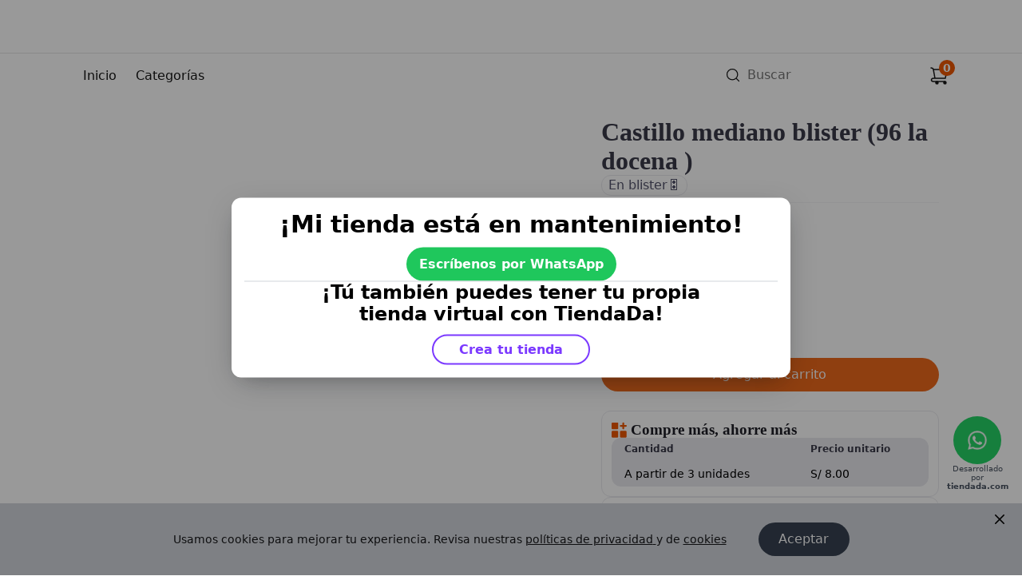

--- FILE ---
content_type: text/html; charset=utf-8
request_url: https://mottyperu.tiendada.com/product/PR-47AAE5DA
body_size: 16890
content:
<!DOCTYPE html><html lang="es"><head><meta charSet="utf-8"/><meta name="viewport" content="width=device-width, initial-scale=1"/><link rel="stylesheet" href="https://assets.storefront.tiendada.com/_next/static/chunks/104fe75a33c0fe48.css" data-precedence="next"/><link rel="stylesheet" href="https://assets.storefront.tiendada.com/_next/static/chunks/542250bc90fd6eaf.css" data-precedence="next"/><link rel="stylesheet" href="https://assets.storefront.tiendada.com/_next/static/chunks/80fdbaff2f54f431.css" data-precedence="next"/><link rel="stylesheet" href="https://assets.storefront.tiendada.com/_next/static/chunks/a6a9307bd730ad33.css" data-precedence="next"/><link rel="stylesheet" href="https://assets.storefront.tiendada.com/_next/static/chunks/cbe82256cf322ffc.css" data-precedence="next"/><link rel="stylesheet" href="https://assets.storefront.tiendada.com/_next/static/chunks/9874dd969f368156.css" data-precedence="next"/><link rel="stylesheet" href="https://assets.storefront.tiendada.com/_next/static/chunks/5035c1c40b5ed2fb.css" data-precedence="next"/><link rel="stylesheet" href="https://assets.storefront.tiendada.com/_next/static/chunks/7cca08eb292c67c2.css" data-precedence="next"/><link rel="stylesheet" href="https://assets.storefront.tiendada.com/_next/static/chunks/1345d16fbb6ef750.css" data-precedence="next"/><link rel="preload" as="script" fetchPriority="low" href="https://assets.storefront.tiendada.com/_next/static/chunks/4ec94208b6387ad7.js"/><script src="https://assets.storefront.tiendada.com/_next/static/chunks/6ae0b11dfd3347eb.js" async=""></script><script src="https://assets.storefront.tiendada.com/_next/static/chunks/dc57a087117457f4.js" async=""></script><script src="https://assets.storefront.tiendada.com/_next/static/chunks/09efd203a094785e.js" async=""></script><script src="https://assets.storefront.tiendada.com/_next/static/chunks/c8e0b517d20c808f.js" async=""></script><script src="https://assets.storefront.tiendada.com/_next/static/chunks/1efae275f10a1ffc.js" async=""></script><script src="https://assets.storefront.tiendada.com/_next/static/chunks/turbopack-357d54481ff47599.js" async=""></script><script src="https://assets.storefront.tiendada.com/_next/static/chunks/82514523d9a93107.js" async=""></script><script src="https://assets.storefront.tiendada.com/_next/static/chunks/931d78e2a633ea87.js" async=""></script><script src="https://assets.storefront.tiendada.com/_next/static/chunks/6372fecaffd61995.js" async=""></script><script src="https://assets.storefront.tiendada.com/_next/static/chunks/31acd2c3ae1c4fb4.js" async=""></script><script src="https://assets.storefront.tiendada.com/_next/static/chunks/292e55f054b58bf4.js" async=""></script><script src="https://assets.storefront.tiendada.com/_next/static/chunks/b52789e3b717fdba.js" async=""></script><script src="https://assets.storefront.tiendada.com/_next/static/chunks/448489c1e43030fe.js" async=""></script><script src="https://assets.storefront.tiendada.com/_next/static/chunks/4f34cd375c620e2e.js" async=""></script><script src="https://assets.storefront.tiendada.com/_next/static/chunks/6077714d09c20c22.js" async=""></script><script src="https://assets.storefront.tiendada.com/_next/static/chunks/dbef785cf23e334c.js" async=""></script><script src="https://assets.storefront.tiendada.com/_next/static/chunks/53e104295f886748.js" async=""></script><script src="https://assets.storefront.tiendada.com/_next/static/chunks/4707ab7d50457901.js" async=""></script><script src="https://assets.storefront.tiendada.com/_next/static/chunks/e9f7067260ffc7e3.js" async=""></script><script src="https://assets.storefront.tiendada.com/_next/static/chunks/3343528e785e7ff7.js" async=""></script><script src="https://assets.storefront.tiendada.com/_next/static/chunks/4072eff200d00514.js" async=""></script><link rel="preload" href="https://fonts.googleapis.com/css2?family=Poppins:wght@400;500;600;700&amp;display=swap" as="style"/><link rel="preload" href="https://fonts.googleapis.com/css2?family=Inter:wght@400;500;600;700&amp;display=swap" as="style"/><link rel="preload" href="https://assets.storefront.tiendada.com/_next/static/chunks/1244e90b8d57e820.css" as="style"/><link rel="preload" href="https://cdn.jsdelivr.net/gh/TiendaDA/3-musketeers@main/packages/3-musketeers-js/dist/all.js" as="script"/><meta name="format-detection" content="telephone=no, date=no, email=no, address=no"/><link rel="icon" href="https://assets.storefront.tiendada.com/_next/static/media/tiendada-favicon.a248848e.webp" type="image/png" sizes="32x32"/><link rel="preconnect" href="https://fonts.googleapis.com"/><link rel="preconnect" href="https://fonts.gstatic.com" crossorigin="anonymous"/><link href="https://fonts.googleapis.com/css2?family=Poppins:wght@400;500;600;700&amp;display=swap" rel="stylesheet"/><link href="https://fonts.googleapis.com/css2?family=Inter:wght@400;500;600;700&amp;display=swap" rel="stylesheet"/><style>:root {--radius-theme: 12px;--radius-theme-button: 9999px;--radius-theme-input: 8px;--color-primary-background: #ED5702;--color-primary-accent: #fce7e4;--color-secondary-background: #3b82f6;--color-secondary-accent: #f3f5fe;--color-primary-text: #fafafa;--color-secondary-text: #0f172a;--color-primary-background-light: #fce7e4;--logo-aspect-ratio: 1;--logo-radius: 12px;}</style><script src="https://assets.storefront.tiendada.com/_next/static/chunks/a6dad97d9634a72d.js" noModule=""></script></head><body><div hidden=""><!--$?--><template id="B:0"></template><!--/$--></div><header class="style-module__PWFJ4W__headerContainer"><div><div class="style-module__PWFJ4W__headerTop"><a class="style-module__PWFJ4W__logoLink style-module__PWFJ4W__headerLogo" href="/"><picture class="style-module__PWFJ4W__headerLogo"><img alt="Motty Peru®" loading="lazy" decoding="async" data-nimg="fill" style="position:absolute;height:100%;width:100%;left:0;top:0;right:0;bottom:0;color:transparent" src="/api/scrooge/file/FL-45D78DD4?v=-1"/></picture></a></div></div><div class="style-module__PWFJ4W__headerBottomContainer"><div class="style-module__PWFJ4W__headerBottom"><nav aria-label="Main" data-orientation="horizontal" dir="ltr" class="styles-module__xnWxoq__headerNavigationMenu" data-hide-down="large-mobile"><div style="position:relative"><ul data-orientation="horizontal" class="styles-module__xnWxoq__headerNavigationMenuList" dir="ltr"><li><a class="styles-module__xnWxoq__headerNavigationMenuLink" data-radix-collection-item="" href="/">Inicio</a></li><li><button id="navCategories" data-state="closed" aria-expanded="false" aria-controls="radix-_R_aababtb_-content-categories" class="styles-module__xnWxoq__headerNavigationMenuLink" data-radix-collection-item="">Categorías</button></li></ul></div><div class="styles-module__xnWxoq__headerNavigationMenuViewportContainer"></div></nav><div class="style-module__PWFJ4W__headerOptions"><div class="styles-module__LO-ApW__navSearchContainer"><button class="styles-module__LO-ApW__iconButton" data-hide-up="tablet" aria-label="Buscar"><svg width="1em" height="1em" viewBox="0 0 24 24" stroke-width="1.5" fill="none" color="currentColor"><path d="M17 17l4 4M3 11a8 8 0 1016 0 8 8 0 00-16 0z" stroke="currentColor" stroke-linecap="round" stroke-linejoin="round"></path></svg></button><form><label class="styles-module__LO-ApW__searchInputContainer" data-hide-down="large-mobile"><span class="styles-module__LO-ApW__searchInputIcon"><svg width="1em" height="1em" viewBox="0 0 24 24" stroke-width="1.5" fill="none" color="currentColor"><path d="M17 17l4 4M3 11a8 8 0 1016 0 8 8 0 00-16 0z" stroke="currentColor" stroke-linecap="round" stroke-linejoin="round"></path></svg></span><input class="styles-module__LO-ApW__searchInput" placeholder="Buscar" required="" type="search" name="search"/></label></form></div><!--$!--><template data-dgst="BAILOUT_TO_CLIENT_SIDE_RENDERING"></template><!--/$--></div></div></div></header><!--$!--><template data-dgst="BAILOUT_TO_CLIENT_SIDE_RENDERING"></template><!--/$--><!--$?--><template id="B:1"></template><div class="styles-module__SH05DW__pageLoader" data-hide-up="tablet"><div class="styles-module__viEaRW__skeleton" style="width:100%;height:32px"></div><div class="styles-module__viEaRW__skeleton" style="width:300px;height:38px"></div><div class="styles-module__viEaRW__skeleton styles-module__SH05DW__image" style="width:100%;height:100%"></div><div class="styles-module__viEaRW__skeleton" style="width:100px;height:24px"></div><div class="styles-module__viEaRW__skeleton" style="width:300px;height:24px"></div><div class="styles-module__viEaRW__skeleton" style="width:70%;height:24px"></div></div><div class="styles-module__SH05DW__pageLoaderDesktop" data-hide-down="large-mobile"><div class="styles-module__viEaRW__skeleton styles-module__SH05DW__image" style="width:100%;height:100%"></div><div class="styles-module__SH05DW__content"><div class="styles-module__viEaRW__skeleton" style="width:200px;height:38px"></div><div class="styles-module__viEaRW__skeleton" style="width:100px;height:24px"></div><br/><div class="styles-module__viEaRW__skeleton" style="width:100px;height:32px"></div><div class="styles-module__viEaRW__skeleton" style="width:300px;height:24px"></div><div class="styles-module__viEaRW__skeleton" style="width:65%;height:24px"></div><br/><br/><div class="styles-module__SH05DW__count"><div class="styles-module__viEaRW__skeleton styles-module__viEaRW__circular" style="width:32px;height:32px"></div><div class="styles-module__viEaRW__skeleton" style="width:60px;height:32px"></div><div class="styles-module__viEaRW__skeleton styles-module__viEaRW__circular" style="width:32px;height:32px"></div></div><div class="styles-module__viEaRW__skeleton" style="width:100%;height:42px"></div></div></div><!--/$--><div id="tab-bar-portal" class="styles-module__0ApdVq__tabBarPortal"><div class="styles-module__0ApdVq__poweredByButtonContainer"><div class="styles-module__0ApdVq__poweredByButton"><div class="style-module__84FSPq__floatingButton"><div class="style-module__84FSPq__floatingButtonContainer"><a class="style-module__84FSPq__buttonWhatsapp" target="_blank" rel="noopener noreferrer" href="https://wa.me/51943315521?text=Hola. Me gustaría comprar un producto de tu tienda."><img alt="Whatsapp" loading="lazy" decoding="async" data-nimg="fill" class="style-module__84FSPq__iconWhatsapp" style="position:absolute;height:100%;width:100%;left:0;top:0;right:0;bottom:0;color:transparent" src="https://assets.storefront.tiendada.com/_next/static/media/whatsapp-logo.603e5907.webp"/></a><div class="style-module__84FSPq__tiendadaContainer"><a class="style-module__84FSPq__tiendadaLink" target="_blank" rel="noopener noreferrer" href="https://tiendada.com">Desarrollado por<!-- --> <span class="style-module__84FSPq__tiendadaTextSpan">tiendada.com</span></a></div></div></div></div></div><div id="floating-bottom"></div><div class="styles-module__wMXcAW__tabBarContainer" data-hide-up="tablet" data-drawer-state="CLOSED"><nav class="styles-module__wMXcAW__tabBar"><a class="styles-module__wMXcAW__tabBarItem" href="/"><svg width="24" height="24" viewBox="0 0 24 24" stroke-width="1.5" fill="none" color="currentColor"><path d="M12 17v-4M2 8l9.732-4.866a.6.6 0 01.536 0L22 8M20 11v8a2 2 0 01-2 2H6a2 2 0 01-2-2v-8" stroke="currentColor" stroke-linecap="round" stroke-linejoin="round"></path></svg><span>Inicio</span></a><button class="styles-module__wMXcAW__tabBarItem"><svg width="24" height="24" stroke-width="1.5" viewBox="0 0 24 24" fill="none" color="currentColor"><path d="M14 20.4v-5.8a.6.6 0 01.6-.6h5.8a.6.6 0 01.6.6v5.8a.6.6 0 01-.6.6h-5.8a.6.6 0 01-.6-.6zM3 20.4v-5.8a.6.6 0 01.6-.6h5.8a.6.6 0 01.6.6v5.8a.6.6 0 01-.6.6H3.6a.6.6 0 01-.6-.6zM14 9.4V3.6a.6.6 0 01.6-.6h5.8a.6.6 0 01.6.6v5.8a.6.6 0 01-.6.6h-5.8a.6.6 0 01-.6-.6zM3 9.4V3.6a.6.6 0 01.6-.6h5.8a.6.6 0 01.6.6v5.8a.6.6 0 01-.6.6H3.6a.6.6 0 01-.6-.6z" stroke="currentColor"></path></svg><span>Categorías</span></button><button class="styles-module__wMXcAW__tabBarItem"><svg width="24" height="24" stroke-width="1.5" viewBox="0 0 24 24" fill="none" color="currentColor"><path d="M12 11.5v5M12 7.51l.01-.011M12 22c5.523 0 10-4.477 10-10S17.523 2 12 2 2 6.477 2 12s4.477 10 10 10z" stroke="currentColor" stroke-linecap="round" stroke-linejoin="round"></path></svg><span>Información</span></button><a class="styles-module__wMXcAW__tabBarItem" href="/reviews"><svg width="24" height="24" stroke-width="1.5" viewBox="0 0 24 24" fill="none" color="currentColor"><path d="M7 12h10M7 8h6" stroke="currentColor" stroke-linecap="round" stroke-linejoin="round"></path><path d="M3 20.29V5a2 2 0 012-2h14a2 2 0 012 2v10a2 2 0 01-2 2H7.961a2 2 0 00-1.561.75l-2.331 2.914A.6.6 0 013 20.29z" stroke="currentColor"></path></svg><span>Reseñas</span></a></nav></div></div><script>requestAnimationFrame(function(){$RT=performance.now()});</script><script src="https://assets.storefront.tiendada.com/_next/static/chunks/4ec94208b6387ad7.js" id="_R_" async=""></script><div hidden id="S:1"><template id="P:2"></template><!--$?--><template id="B:3"></template><!--/$--></div><script>(self.__next_f=self.__next_f||[]).push([0])</script><script>self.__next_f.push([1,"1:\"$Sreact.fragment\"\n4:I[39756,[\"https://assets.storefront.tiendada.com/_next/static/chunks/82514523d9a93107.js\",\"https://assets.storefront.tiendada.com/_next/static/chunks/931d78e2a633ea87.js\"],\"default\"]\n5:I[37457,[\"https://assets.storefront.tiendada.com/_next/static/chunks/82514523d9a93107.js\",\"https://assets.storefront.tiendada.com/_next/static/chunks/931d78e2a633ea87.js\"],\"default\"]\n7:I[97367,[\"https://assets.storefront.tiendada.com/_next/static/chunks/82514523d9a93107.js\",\"https://assets.storefront.tiendada.com/_next/static/chunks/931d78e2a633ea87.js\"],\"OutletBoundary\"]\n8:\"$Sreact.suspense\"\n13:I[63491,[\"https://assets.storefront.tiendada.com/_next/static/chunks/82514523d9a93107.js\",\"https://assets.storefront.tiendada.com/_next/static/chunks/931d78e2a633ea87.js\"],\"default\"]\n14:I[97367,[\"https://assets.storefront.tiendada.com/_next/static/chunks/82514523d9a93107.js\",\"https://assets.storefront.tiendada.com/_next/static/chunks/931d78e2a633ea87.js\"],\"ViewportBoundary\"]\n16:I[97367,[\"https://assets.storefront.tiendada.com/_next/static/chunks/82514523d9a93107.js\",\"https://assets.storefront.tiendada.com/_next/static/chunks/931d78e2a633ea87.js\"],\"MetadataBoundary\"]\n:HL[\"https://assets.storefront.tiendada.com/_next/static/chunks/104fe75a33c0fe48.css\",\"style\"]\n:HL[\"https://assets.storefront.tiendada.com/_next/static/chunks/542250bc90fd6eaf.css\",\"style\"]\n:HL[\"https://assets.storefront.tiendada.com/_next/static/chunks/80fdbaff2f54f431.css\",\"style\"]\n:HL[\"https://assets.storefront.tiendada.com/_next/static/chunks/a6a9307bd730ad33.css\",\"style\"]\n:HL[\"https://assets.storefront.tiendada.com/_next/static/chunks/cbe82256cf322ffc.css\",\"style\"]\n:HL[\"https://assets.storefront.tiendada.com/_next/static/chunks/9874dd969f368156.css\",\"style\"]\n:HL[\"https://assets.storefront.tiendada.com/_next/static/chunks/5035c1c40b5ed2fb.css\",\"style\"]\n:HL[\"https://assets.storefront.tiendada.com/_next/static/chunks/7cca08eb292c67c2.css\",\"style\"]\n:HL[\"https://assets.storefront.tiendada.com/_next/static/chunks/1345d16fbb6ef750.css\",\"style\"]\n"])</script><script>self.__next_f.push([1,"0:{\"P\":null,\"b\":\"nX5ZHKvTV615iqLgKB1in\",\"c\":[\"\",\"product\",\"PR-47AAE5DA\"],\"q\":\"\",\"i\":false,\"f\":[[[\"\",{\"children\":[[\"domain\",\"mottyperu.tiendada.com\",\"d\"],{\"children\":[\"product\",{\"children\":[[\"productId\",\"PR-47AAE5DA\",\"d\"],{\"children\":[\"__PAGE__\",{}]}]}]}]},\"$undefined\",\"$undefined\",true],[[\"$\",\"$1\",\"c\",{\"children\":[[[\"$\",\"link\",\"0\",{\"rel\":\"stylesheet\",\"href\":\"https://assets.storefront.tiendada.com/_next/static/chunks/104fe75a33c0fe48.css\",\"precedence\":\"next\",\"crossOrigin\":\"$undefined\",\"nonce\":\"$undefined\"}],[\"$\",\"script\",\"script-0\",{\"src\":\"https://assets.storefront.tiendada.com/_next/static/chunks/6372fecaffd61995.js\",\"async\":true,\"nonce\":\"$undefined\"}]],\"$L2\"]}],{\"children\":[[\"$\",\"$1\",\"c\",{\"children\":[[[\"$\",\"link\",\"0\",{\"rel\":\"stylesheet\",\"href\":\"https://assets.storefront.tiendada.com/_next/static/chunks/542250bc90fd6eaf.css\",\"precedence\":\"next\",\"crossOrigin\":\"$undefined\",\"nonce\":\"$undefined\"}],[\"$\",\"link\",\"1\",{\"rel\":\"stylesheet\",\"href\":\"https://assets.storefront.tiendada.com/_next/static/chunks/80fdbaff2f54f431.css\",\"precedence\":\"next\",\"crossOrigin\":\"$undefined\",\"nonce\":\"$undefined\"}],[\"$\",\"link\",\"2\",{\"rel\":\"stylesheet\",\"href\":\"https://assets.storefront.tiendada.com/_next/static/chunks/a6a9307bd730ad33.css\",\"precedence\":\"next\",\"crossOrigin\":\"$undefined\",\"nonce\":\"$undefined\"}],[\"$\",\"link\",\"3\",{\"rel\":\"stylesheet\",\"href\":\"https://assets.storefront.tiendada.com/_next/static/chunks/cbe82256cf322ffc.css\",\"precedence\":\"next\",\"crossOrigin\":\"$undefined\",\"nonce\":\"$undefined\"}],[\"$\",\"link\",\"4\",{\"rel\":\"stylesheet\",\"href\":\"https://assets.storefront.tiendada.com/_next/static/chunks/9874dd969f368156.css\",\"precedence\":\"next\",\"crossOrigin\":\"$undefined\",\"nonce\":\"$undefined\"}],[\"$\",\"link\",\"5\",{\"rel\":\"stylesheet\",\"href\":\"https://assets.storefront.tiendada.com/_next/static/chunks/5035c1c40b5ed2fb.css\",\"precedence\":\"next\",\"crossOrigin\":\"$undefined\",\"nonce\":\"$undefined\"}],[\"$\",\"script\",\"script-0\",{\"src\":\"https://assets.storefront.tiendada.com/_next/static/chunks/31acd2c3ae1c4fb4.js\",\"async\":true,\"nonce\":\"$undefined\"}],[\"$\",\"script\",\"script-1\",{\"src\":\"https://assets.storefront.tiendada.com/_next/static/chunks/292e55f054b58bf4.js\",\"async\":true,\"nonce\":\"$undefined\"}],[\"$\",\"script\",\"script-2\",{\"src\":\"https://assets.storefront.tiendada.com/_next/static/chunks/b52789e3b717fdba.js\",\"async\":true,\"nonce\":\"$undefined\"}],[\"$\",\"script\",\"script-3\",{\"src\":\"https://assets.storefront.tiendada.com/_next/static/chunks/448489c1e43030fe.js\",\"async\":true,\"nonce\":\"$undefined\"}],[\"$\",\"script\",\"script-4\",{\"src\":\"https://assets.storefront.tiendada.com/_next/static/chunks/4f34cd375c620e2e.js\",\"async\":true,\"nonce\":\"$undefined\"}],[\"$\",\"script\",\"script-5\",{\"src\":\"https://assets.storefront.tiendada.com/_next/static/chunks/6077714d09c20c22.js\",\"async\":true,\"nonce\":\"$undefined\"}],[\"$\",\"script\",\"script-6\",{\"src\":\"https://assets.storefront.tiendada.com/_next/static/chunks/dbef785cf23e334c.js\",\"async\":true,\"nonce\":\"$undefined\"}],[\"$\",\"script\",\"script-7\",{\"src\":\"https://assets.storefront.tiendada.com/_next/static/chunks/53e104295f886748.js\",\"async\":true,\"nonce\":\"$undefined\"}],[\"$\",\"script\",\"script-8\",{\"src\":\"https://assets.storefront.tiendada.com/_next/static/chunks/4707ab7d50457901.js\",\"async\":true,\"nonce\":\"$undefined\"}]],\"$L3\"]}],{\"children\":[[\"$\",\"$1\",\"c\",{\"children\":[null,[\"$\",\"$L4\",null,{\"parallelRouterKey\":\"children\",\"error\":\"$undefined\",\"errorStyles\":\"$undefined\",\"errorScripts\":\"$undefined\",\"template\":[\"$\",\"$L5\",null,{}],\"templateStyles\":\"$undefined\",\"templateScripts\":\"$undefined\",\"notFound\":\"$undefined\",\"forbidden\":\"$undefined\",\"unauthorized\":\"$undefined\"}]]}],{\"children\":[[\"$\",\"$1\",\"c\",{\"children\":[null,[\"$\",\"$L4\",null,{\"parallelRouterKey\":\"children\",\"error\":\"$undefined\",\"errorStyles\":\"$undefined\",\"errorScripts\":\"$undefined\",\"template\":[\"$\",\"$L5\",null,{}],\"templateStyles\":\"$undefined\",\"templateScripts\":\"$undefined\",\"notFound\":\"$undefined\",\"forbidden\":\"$undefined\",\"unauthorized\":\"$undefined\"}]]}],{\"children\":[[\"$\",\"$1\",\"c\",{\"children\":[\"$L6\",[[\"$\",\"link\",\"0\",{\"rel\":\"stylesheet\",\"href\":\"https://assets.storefront.tiendada.com/_next/static/chunks/7cca08eb292c67c2.css\",\"precedence\":\"next\",\"crossOrigin\":\"$undefined\",\"nonce\":\"$undefined\"}],[\"$\",\"script\",\"script-0\",{\"src\":\"https://assets.storefront.tiendada.com/_next/static/chunks/e9f7067260ffc7e3.js\",\"async\":true,\"nonce\":\"$undefined\"}],[\"$\",\"script\",\"script-1\",{\"src\":\"https://assets.storefront.tiendada.com/_next/static/chunks/3343528e785e7ff7.js\",\"async\":true,\"nonce\":\"$undefined\"}],[\"$\",\"script\",\"script-2\",{\"src\":\"https://assets.storefront.tiendada.com/_next/static/chunks/4072eff200d00514.js\",\"async\":true,\"nonce\":\"$undefined\"}]],[\"$\",\"$L7\",null,{\"children\":[\"$\",\"$8\",null,{\"name\":\"Next.MetadataOutlet\",\"children\":\"$@9\"}]}]]}],{},null,false,false]},[[\"$\",\"$1\",\"l\",{\"children\":[[\"$\",\"div\",null,{\"className\":\"styles-module__SH05DW__pageLoader\",\"data-hide-up\":\"tablet\",\"children\":[\"$La\",\"$Lb\",\"$Lc\",\"$Ld\",\"$Le\",\"$Lf\"]}],\"$L10\"]}],[\"$L11\"],[]],false,false]},null,false,false]},null,false,false]},null,false,false],\"$L12\",false]],\"m\":\"$undefined\",\"G\":[\"$13\",[]],\"S\":false}\n"])</script><script>self.__next_f.push([1,"a:[\"$\",\"div\",null,{\"className\":\"styles-module__viEaRW__skeleton\",\"style\":{\"width\":\"100%\",\"height\":32},\"children\":\"$undefined\"}]\nb:[\"$\",\"div\",null,{\"className\":\"styles-module__viEaRW__skeleton\",\"style\":{\"width\":300,\"height\":38},\"children\":\"$undefined\"}]\nc:[\"$\",\"div\",null,{\"className\":\"styles-module__viEaRW__skeleton styles-module__SH05DW__image\",\"style\":{\"width\":\"100%\",\"height\":\"100%\"},\"children\":\"$undefined\"}]\nd:[\"$\",\"div\",null,{\"className\":\"styles-module__viEaRW__skeleton\",\"style\":{\"width\":100,\"height\":24},\"children\":\"$undefined\"}]\ne:[\"$\",\"div\",null,{\"className\":\"styles-module__viEaRW__skeleton\",\"style\":{\"width\":300,\"height\":24},\"children\":\"$undefined\"}]\nf:[\"$\",\"div\",null,{\"className\":\"styles-module__viEaRW__skeleton\",\"style\":{\"width\":\"70%\",\"height\":24},\"children\":\"$undefined\"}]\n"])</script><script>self.__next_f.push([1,"10:[\"$\",\"div\",null,{\"className\":\"styles-module__SH05DW__pageLoaderDesktop\",\"data-hide-down\":\"large-mobile\",\"children\":[[\"$\",\"div\",null,{\"className\":\"styles-module__viEaRW__skeleton styles-module__SH05DW__image\",\"style\":{\"width\":\"100%\",\"height\":\"100%\"},\"children\":\"$undefined\"}],[\"$\",\"div\",null,{\"className\":\"styles-module__SH05DW__content\",\"children\":[[\"$\",\"div\",null,{\"className\":\"styles-module__viEaRW__skeleton\",\"style\":{\"width\":200,\"height\":38},\"children\":\"$undefined\"}],[\"$\",\"div\",null,{\"className\":\"styles-module__viEaRW__skeleton\",\"style\":{\"width\":100,\"height\":24},\"children\":\"$undefined\"}],[\"$\",\"br\",null,{}],[\"$\",\"div\",null,{\"className\":\"styles-module__viEaRW__skeleton\",\"style\":{\"width\":100,\"height\":32},\"children\":\"$undefined\"}],[\"$\",\"div\",null,{\"className\":\"styles-module__viEaRW__skeleton\",\"style\":{\"width\":300,\"height\":24},\"children\":\"$undefined\"}],[\"$\",\"div\",null,{\"className\":\"styles-module__viEaRW__skeleton\",\"style\":{\"width\":\"65%\",\"height\":24},\"children\":\"$undefined\"}],[\"$\",\"br\",null,{}],[\"$\",\"br\",null,{}],[\"$\",\"div\",null,{\"className\":\"styles-module__SH05DW__count\",\"children\":[[\"$\",\"div\",null,{\"className\":\"styles-module__viEaRW__skeleton styles-module__viEaRW__circular\",\"style\":{\"width\":32,\"height\":32},\"children\":\"$undefined\"}],[\"$\",\"div\",null,{\"className\":\"styles-module__viEaRW__skeleton\",\"style\":{\"width\":60,\"height\":32},\"children\":\"$undefined\"}],[\"$\",\"div\",null,{\"className\":\"styles-module__viEaRW__skeleton styles-module__viEaRW__circular\",\"style\":{\"width\":32,\"height\":32},\"children\":\"$undefined\"}]]}],[\"$\",\"div\",null,{\"className\":\"styles-module__viEaRW__skeleton\",\"style\":{\"width\":\"100%\",\"height\":42},\"children\":\"$undefined\"}]]}]]}]\n"])</script><script>self.__next_f.push([1,"11:[\"$\",\"link\",\"0\",{\"rel\":\"stylesheet\",\"href\":\"https://assets.storefront.tiendada.com/_next/static/chunks/1345d16fbb6ef750.css\",\"precedence\":\"next\",\"crossOrigin\":\"$undefined\",\"nonce\":\"$undefined\"}]\n12:[\"$\",\"$1\",\"h\",{\"children\":[null,[\"$\",\"$L14\",null,{\"children\":\"$@15\"}],[\"$\",\"div\",null,{\"hidden\":true,\"children\":[\"$\",\"$L16\",null,{\"children\":[\"$\",\"$8\",null,{\"name\":\"Next.Metadata\",\"children\":\"$@17\"}]}]}],null]}]\n15:[[\"$\",\"meta\",\"0\",{\"charSet\":\"utf-8\"}],[\"$\",\"meta\",\"1\",{\"name\":\"viewport\",\"content\":\"width=device-width, initial-scale=1\"}]]\n"])</script><script>self.__next_f.push([1,":HL[\"https://fonts.googleapis.com/css2?family=Poppins:wght@400;500;600;700\u0026display=swap\",\"style\"]\n:HL[\"https://fonts.googleapis.com/css2?family=Inter:wght@400;500;600;700\u0026display=swap\",\"style\"]\n:HL[\"https://assets.storefront.tiendada.com/_next/static/chunks/1244e90b8d57e820.css\",\"style\"]\n"])</script><script>self.__next_f.push([1,"2:[\"$\",\"html\",null,{\"suppressHydrationWarning\":true,\"lang\":\"es\",\"children\":[[\"$\",\"head\",null,{\"children\":[[\"$\",\"meta\",null,{\"name\":\"format-detection\",\"content\":\"telephone=no, date=no, email=no, address=no\"}],[\"$\",\"link\",null,{\"rel\":\"icon\",\"href\":\"https://assets.storefront.tiendada.com/_next/static/media/tiendada-favicon.a248848e.webp\",\"type\":\"image/png\",\"sizes\":\"32x32\"}],[[\"$\",\"link\",null,{\"rel\":\"preconnect\",\"href\":\"https://fonts.googleapis.com\"}],[\"$\",\"link\",null,{\"rel\":\"preconnect\",\"href\":\"https://fonts.gstatic.com\",\"crossOrigin\":\"anonymous\"}],[\"$\",\"link\",null,{\"href\":\"https://fonts.googleapis.com/css2?family=Poppins:wght@400;500;600;700\u0026display=swap\",\"rel\":\"stylesheet\"}],[\"$\",\"link\",null,{\"href\":\"https://fonts.googleapis.com/css2?family=Inter:wght@400;500;600;700\u0026display=swap\",\"rel\":\"stylesheet\"}]],[\"$\",\"style\",null,{\"children\":\":root {--radius-theme: 12px;--radius-theme-button: 9999px;--radius-theme-input: 8px;--color-primary-background: #ED5702;--color-primary-accent: #fce7e4;--color-secondary-background: #3b82f6;--color-secondary-accent: #f3f5fe;--color-primary-text: #fafafa;--color-secondary-text: #0f172a;--color-primary-background-light: #fce7e4;--logo-aspect-ratio: 1;--logo-radius: 12px;}\"}],null,\"$undefined\"]}],[\"$\",\"body\",null,{\"children\":[\"$\",\"$L4\",null,{\"parallelRouterKey\":\"children\",\"error\":\"$undefined\",\"errorStyles\":\"$undefined\",\"errorScripts\":\"$undefined\",\"template\":[\"$\",\"$L5\",null,{}],\"templateStyles\":\"$undefined\",\"templateScripts\":\"$undefined\",\"notFound\":[\"$L18\",[[\"$\",\"link\",\"0\",{\"rel\":\"stylesheet\",\"href\":\"https://assets.storefront.tiendada.com/_next/static/chunks/1244e90b8d57e820.css\",\"precedence\":\"next\",\"crossOrigin\":\"$undefined\",\"nonce\":\"$undefined\"}]]],\"forbidden\":\"$undefined\",\"unauthorized\":\"$undefined\"}]}]]}]\n"])</script><script>self.__next_f.push([1,"1a:I[22016,[\"https://assets.storefront.tiendada.com/_next/static/chunks/6372fecaffd61995.js\"],\"\"]\n19:T779,"])</script><script>self.__next_f.push([1,"M148.526 45C148.526 48.4375 148.135 51.8555 147.354 55.2539C146.612 58.6523 145.518 61.9141 144.073 65.0391C142.627 68.1641 140.85 71.0742 138.741 73.7695C136.67 76.4648 134.288 78.8086 131.592 80.8008C128.897 82.793 125.928 84.3555 122.686 85.4883C119.483 86.6211 116.026 87.1875 112.315 87.1875C108.565 87.1875 105.069 86.6211 101.827 85.4883C98.5844 84.3555 95.6156 82.793 92.9203 80.8008C90.2641 78.8086 87.8812 76.4648 85.7719 73.7695C83.6625 71.0742 81.8852 68.1641 80.4398 65.0391C78.9945 61.9141 77.8812 58.6523 77.1 55.2539C76.3578 51.8164 75.9867 48.3984 75.9867 45C75.9867 41.6016 76.3578 38.1836 77.1 34.7461C77.8812 31.3086 78.9945 28.0273 80.4398 24.9023C81.8852 21.7773 83.6625 18.8672 85.7719 16.1719C87.8812 13.4375 90.2641 11.0742 92.9203 9.08203C95.6156 7.08984 98.5844 5.52734 101.827 4.39453C105.108 3.26172 108.604 2.69531 112.315 2.69531C116.026 2.69531 119.483 3.26172 122.686 4.39453C125.928 5.52734 128.897 7.08984 131.592 9.08203C134.288 11.0742 136.67 13.4375 138.741 16.1719C140.85 18.8672 142.627 21.7773 144.073 24.9023C145.518 28.0273 146.612 31.3086 147.354 34.7461C148.135 38.1836 148.526 41.6016 148.526 45ZM123.799 46.7578C123.799 45.0391 123.565 43.125 123.096 41.0156C122.627 38.9062 121.905 36.9336 120.928 35.0977C119.952 33.2617 118.702 31.7188 117.178 30.4688C115.655 29.2188 113.838 28.5938 111.729 28.5938C109.58 28.5938 107.745 29.2188 106.221 30.4688C104.698 31.7188 103.428 33.2617 102.412 35.0977C101.436 36.9336 100.713 38.9062 100.245 41.0156C99.7758 43.125 99.5414 45.0391 99.5414 46.7578C99.5414 48.4766 99.7758 50.3906 100.245 52.5C100.713 54.6094 101.436 56.582 102.412 58.418C103.428 60.2539 104.698 61.7969 106.221 63.0469C107.745 64.2969 109.58 64.9219 111.729 64.9219C113.838 64.9219 115.655 64.2969 117.178 63.0469C118.702 61.7969 119.952 60.2539 120.928 58.418C121.905 56.582 122.627 54.6094 123.096 52.5C123.565 50.3906 123.799 48.4766 123.799 46.7578Z"])</script><script>self.__next_f.push([1,"18:[\"$\",\"div\",null,{\"className\":\"styles-module__Hmw1UW__page\",\"children\":[[\"$\",\"div\",null,{\"className\":\"styles-module__Hmw1UW__hero\",\"children\":[\"$\",\"svg\",null,{\"width\":\"14em\",\"height\":\"5.5em\",\"viewBox\":\"0 0 223 88\",\"fill\":\"none\",\"xmlns\":\"http://www.w3.org/2000/svg\",\"children\":[[\"$\",\"path\",null,{\"d\":\"M62.5781 58.8281L57.4219 58.9453L56.3672 84.2578L29.8828 86.6016L31.2891 59.5312L0 60.2344L8.67188 8.78906H30.8203L24.375 44.6484L32.1094 44.4141L34.3359 0H59.7656L58.0078 43.4766L62.5781 43.2422V58.8281Z\",\"fill\":\"currentColor\"}],[\"$\",\"path\",null,{\"d\":\"$19\",\"fill\":\"currentColor\"}],[\"$\",\"path\",null,{\"d\":\"M222.403 58.8281L217.247 58.9453L216.192 84.2578L189.708 86.6016L191.114 59.5312L159.825 60.2344L168.497 8.78906H190.645L184.2 44.6484L191.934 44.4141L194.161 0H219.591L217.833 43.4766L222.403 43.2422V58.8281Z\",\"fill\":\"currentColor\"}]]}]}],[\"$\",\"p\",null,{\"className\":\"styles-module__Hmw1UW__header\",\"children\":\"Página no encontrada\"}],[\"$\",\"$L1a\",null,{\"ref\":\"$undefined\",\"prefetch\":false,\"href\":\"/\",\"className\":\"styles-module__Hmw1UW__link\",\"children\":\"Volver al inicio\"}]]}]\n"])</script><script>self.__next_f.push([1,"1b:I[88055,[\"https://assets.storefront.tiendada.com/_next/static/chunks/6372fecaffd61995.js\",\"https://assets.storefront.tiendada.com/_next/static/chunks/31acd2c3ae1c4fb4.js\",\"https://assets.storefront.tiendada.com/_next/static/chunks/292e55f054b58bf4.js\",\"https://assets.storefront.tiendada.com/_next/static/chunks/b52789e3b717fdba.js\",\"https://assets.storefront.tiendada.com/_next/static/chunks/448489c1e43030fe.js\",\"https://assets.storefront.tiendada.com/_next/static/chunks/4f34cd375c620e2e.js\",\"https://assets.storefront.tiendada.com/_next/static/chunks/6077714d09c20c22.js\",\"https://assets.storefront.tiendada.com/_next/static/chunks/dbef785cf23e334c.js\",\"https://assets.storefront.tiendada.com/_next/static/chunks/53e104295f886748.js\",\"https://assets.storefront.tiendada.com/_next/static/chunks/4707ab7d50457901.js\"],\"default\"]\n1c:I[93908,[\"https://assets.storefront.tiendada.com/_next/static/chunks/6372fecaffd61995.js\",\"https://assets.storefront.tiendada.com/_next/static/chunks/31acd2c3ae1c4fb4.js\",\"https://assets.storefront.tiendada.com/_next/static/chunks/292e55f054b58bf4.js\",\"https://assets.storefront.tiendada.com/_next/static/chunks/b52789e3b717fdba.js\",\"https://assets.storefront.tiendada.com/_next/static/chunks/448489c1e43030fe.js\",\"https://assets.storefront.tiendada.com/_next/static/chunks/4f34cd375c620e2e.js\",\"https://assets.storefront.tiendada.com/_next/static/chunks/6077714d09c20c22.js\",\"https://assets.storefront.tiendada.com/_next/static/chunks/dbef785cf23e334c.js\",\"https://assets.storefront.tiendada.com/_next/static/chunks/53e104295f886748.js\",\"https://assets.storefront.tiendada.com/_next/static/chunks/4707ab7d50457901.js\"],\"default\"]\n1d:I[14325,[\"https://assets.storefront.tiendada.com/_next/static/chunks/6372fecaffd61995.js\",\"https://assets.storefront.tiendada.com/_next/static/chunks/31acd2c3ae1c4fb4.js\",\"https://assets.storefront.tiendada.com/_next/static/chunks/292e55f054b58bf4.js\",\"https://assets.storefront.tiendada.com/_next/static/chunks/b52789e3b717fdba.js\",\"https://assets.storefront.tiendada.com/_next/static/chunks/448489c1e43030fe.js\",\"https://assets.storefront.tiendada.com/_next/static/chunks/4f34cd375c620e2e.js\",\"https://assets.storefront.tiendada.com/_next/static/chunks/6077714d09c20c22.js\",\"https://assets.storefront.tiendada.com/_next/static/chunks/dbef785cf23e334c.js\",\"https://assets.storefront.tiendada.com/_next/static/chunks/53e104295f886748.js\",\"https://assets.storefront.tiendada.com/_next/static/chunks/4707ab7d50457901.js\"],\"RootCommonStoreProvider\"]\n"])</script><script>self.__next_f.push([1,"3:[\"$\",\"$L1b\",null,{\"children\":[[\"$\",\"$L1c\",null,{\"storeId\":\"S-94AA77D4\",\"settings\":{}}],[\"$\",\"$L1d\",null,{\"serverData\":{\"host\":\"mottyperu.tiendada.com\",\"store\":{\"name\":\"Motty Peru®\",\"domains\":[{\"type\":\"store-domain\",\"domainName\":\"mottyperu.tiendada.com\",\"altDomainName\":null,\"sslGenerated\":null,\"id\":\"SD-94AA77D4\"}],\"initialConfig\":true,\"enabled\":true,\"hasNoIndex\":false,\"referrerSlug\":\"mottyperu\",\"storeTier\":{\"type\":\"store-tier\",\"name\":\"TIER_210\",\"label\":\"Basic downgraded\",\"id\":\"T-B34B8B84\"},\"onboardingTypeId\":1,\"storeType\":{\"type\":\"store-type\",\"name\":\"KIDS_BABY\",\"label\":\"Juguetes Niños y bebés\",\"id\":\"SY-A749554D\"},\"features\":[{\"type\":\"store-feature\",\"name\":\"VARIOUS_PRODUCT_IMAGES\"},{\"type\":\"store-feature\",\"name\":\"PRODUCT_COMMENTS\"},{\"type\":\"store-feature\",\"name\":\"STOCK_BY_PRODUCT\"},{\"type\":\"store-feature\",\"name\":\"MASSIVE_PRODUCT_UPLOAD\"},{\"type\":\"store-feature\",\"name\":\"PRODUCT_VIDEO_URL\"},{\"type\":\"store-feature\",\"name\":\"CATEGORY_PHOTOS\"},{\"type\":\"store-feature\",\"name\":\"SKU\"},{\"type\":\"store-feature\",\"name\":\"MASSIVE_PRODUCT_DOWNLOAD\"},{\"type\":\"store-feature\",\"name\":\"MANUAL_IMAGE_CROP\"},{\"type\":\"store-feature\",\"name\":\"ORDER_MANAGEMENT_DASHBOARD\"},{\"type\":\"store-feature\",\"name\":\"ORDER_STATUS_CHANGE\"},{\"type\":\"store-feature\",\"name\":\"MANUAL_ORDER_CREATION\"},{\"type\":\"store-feature\",\"name\":\"PICKUP\"},{\"type\":\"store-feature\",\"name\":\"COLOR_CONFIGURATION\"},{\"type\":\"store-feature\",\"name\":\"FB_STORE\"},{\"type\":\"store-feature\",\"name\":\"INSTAGRAM_SHOPPING\"},{\"type\":\"store-feature\",\"name\":\"BULK_PRICE\"},{\"type\":\"store-feature\",\"name\":\"FEATURED_PRODUCTS\"},{\"type\":\"store-feature\",\"name\":\"PRODUCT_VARIANTS\"},{\"type\":\"store-feature\",\"name\":\"ORDER_REVIEW\"},{\"type\":\"store-feature\",\"name\":\"SHIPPING_METHOD\"},{\"type\":\"store-feature\",\"name\":\"STORE_COUPON\"},{\"type\":\"store-feature\",\"name\":\"MERCADOPAGO_CHECKOUT_PRO_INTEGRATION\"},{\"type\":\"store-feature\",\"name\":\"FACEBOOK_PIXEL_ID\"},{\"type\":\"store-feature\",\"name\":\"FACEBOOK_VALIDATION_TOKEN\"},{\"type\":\"store-feature\",\"name\":\"MAP_PROVIDER_INTEGRATION\"},{\"type\":\"store-feature\",\"name\":\"HOME_CATEGORIES_CAROUSEL\"},{\"type\":\"store-feature\",\"name\":\"ADVANCED_SHIPPING_METHOD\"},{\"type\":\"store-feature\",\"name\":\"COVER_PHOTO\"},{\"type\":\"store-feature\",\"name\":\"STORE_PROFILE_INFORMATION\"},{\"type\":\"store-feature\",\"name\":\"ORDER_STATE_CHANGE_MESSAGES\"},{\"type\":\"store-feature\",\"name\":\"PRODUCT_CATALOGUE\"},{\"type\":\"store-feature\",\"name\":\"ORDER_DISABLED\"},{\"type\":\"store-feature\",\"name\":\"PRE_ORDER\"},{\"type\":\"store-feature\",\"name\":\"ORDER_FILTER\"},{\"type\":\"store-feature\",\"name\":\"DELIVERY_OPTIONS\"},{\"type\":\"store-feature\",\"name\":\"MY_PAYMENT_INFORMATION\"},{\"type\":\"store-feature\",\"name\":\"PRODUCT_CREATION\"},{\"type\":\"store-feature\",\"name\":\"PRODUCT_EDIT\"},{\"type\":\"store-feature\",\"name\":\"PRODUCT_DELETE\"},{\"type\":\"store-feature\",\"name\":\"PRODUCT_DISABLE\"},{\"type\":\"store-feature\",\"name\":\"ORDER_EDIT_COLLABORATOR\"},{\"type\":\"store-feature\",\"name\":\"ORDER_EDIT_CUSTOMER_DATA\"},{\"type\":\"store-feature\",\"name\":\"ORDER_EDIT_ITEMS\"},{\"type\":\"store-feature\",\"name\":\"ORDER_EDIT_COUPON\"},{\"type\":\"store-feature\",\"name\":\"ORDER_EDIT_DELIVERY_DATA\"},{\"type\":\"store-feature\",\"name\":\"ORDER_EDIT_ADDITIONAL_INFORMATION\"},{\"type\":\"store-feature\",\"name\":\"ORDER_EXPORT\"},{\"type\":\"store-feature\",\"name\":\"ORDER_REQUIRED_INFORMATION\"},{\"type\":\"store-feature\",\"name\":\"STORE_INFORMATION\"},{\"type\":\"store-feature\",\"name\":\"PAYMENT_PROCESSOR\"},{\"type\":\"store-feature\",\"name\":\"STORE_PROMOTION\",\"spec\":{\"limit\":1}},{\"type\":\"store-feature\",\"name\":\"DASHBOARD_PRO_DISABLED\"},{\"type\":\"store-feature\",\"name\":\"DASHBOARD_BASIC_DISABLED\"},{\"type\":\"store-feature\",\"name\":\"PRODUCT_CATEGORIES\"},{\"type\":\"store-feature\",\"name\":\"STORE_SOCIAL_MEDIA\"},{\"type\":\"store-feature\",\"name\":\"INSTAGRAM_PRODUCT_UPLOAD\"},{\"type\":\"store-feature\",\"name\":\"ORDER_EDIT_PAYMENT_DATA\"}],\"resellerUserId\":null,\"resellerSlug\":null,\"referrerId\":null,\"referrals\":[],\"storeBusinessModel\":\"PRODUCT\",\"referralsRaw\":null,\"id\":\"S-94AA77D4\"},\"storeInformation\":{\"backgroundColor\":null,\"backgroundEnabled\":null,\"backgroundPatternId\":null,\"backgroundPhotoDesktopId\":null,\"backgroundPhotoMobileId\":null,\"backgroundType\":null,\"colorSetting\":{\"enabled\":true,\"enabledAdvancedConfiguration\":false,\"primaryBackgroundColor\":\"#ED5702\",\"primaryFontColor\":null,\"secondaryBackgroundColor\":null,\"secondaryFontColor\":null,\"type\":\"store-color-setting\"},\"coverId\":null,\"description\":\"hola, los precios que aparecen aqui se aplican por  compra minima a partir de 3 unidades, gracias!\",\"enabledCover\":true,\"enabledDescription\":true,\"enabledLogo\":true,\"faviconId\":null,\"fontSetting\":null,\"id\":\"ST-94AA77D4\",\"imageSetting\":null,\"logoId\":\"FL-45D78DD4\",\"logoShapeType\":\"SQUARE\",\"profileInformation\":null,\"shoppingCartDisabled\":null,\"storeContactInformationEnabled\":true,\"storeNavButtonEnabled\":false,\"storeNavButtonText\":null,\"storeNavButtonUrl\":null,\"storefrontTemplateSetting\":null,\"type\":\"store-information\"},\"currency\":{\"code\":\"PEN\",\"id\":\"CU-EA74954D\",\"name\":\"Peruvian sol\",\"symbol\":\"S/\",\"type\":\"currency\"},\"reviewsSummary\":{\"average\":null,\"count\":0},\"legalSettings\":\"$undefined\",\"storeContactInformation\":[{\"contactType\":{\"id\":\"CT-95A4E946\",\"name\":\"CORPORATE_EMAIL\",\"type\":\"contact-type\"},\"data\":\"ventasmottyperu@gmail.com\",\"id\":\"SC-248978A4\",\"type\":\"store-contact\"},{\"contactType\":{\"id\":\"CT-EA74954D\",\"name\":\"PHONE_NUMBER\",\"type\":\"contact-type\"},\"data\":\"51943315521\",\"id\":\"SC-74D359A4\",\"type\":\"store-contact\"},{\"contactType\":{\"id\":\"CT-8D94534B\",\"name\":\"WHATS_APP_NUMBER\",\"type\":\"contact-type\"},\"data\":\"51943315521\",\"id\":\"SC-7432DAB4\",\"type\":\"store-contact\"}],\"productCategories\":[{\"createdAt\":1627518937000,\"enabled\":true,\"featured\":false,\"id\":\"PC-A4E78334\",\"landscapeImageId\":null,\"metadataSetting\":null,\"name\":\"Novedades✨\",\"portraitImageId\":null,\"subCategories\":[],\"type\":\"product-category\",\"updatedAt\":1652765510000},{\"createdAt\":1627519007000,\"enabled\":true,\"featured\":false,\"id\":\"PC-945EA284\",\"landscapeImageId\":null,\"metadataSetting\":null,\"name\":\"Para fiestas🎈\",\"portraitImageId\":null,\"subCategories\":[],\"type\":\"product-category\",\"updatedAt\":1652765510000},{\"createdAt\":1627519085000,\"enabled\":true,\"featured\":false,\"id\":\"PC-94A3E264\",\"landscapeImageId\":null,\"metadataSetting\":null,\"name\":\"Muñecas👜\",\"portraitImageId\":null,\"subCategories\":[],\"type\":\"product-category\",\"updatedAt\":1652765510000},{\"createdAt\":1627519124000,\"enabled\":true,\"featured\":false,\"id\":\"PC-2489DE34\",\"landscapeImageId\":null,\"metadataSetting\":null,\"name\":\"Vehiculos🚗🛵✈\",\"portraitImageId\":null,\"subCategories\":[],\"type\":\"product-category\",\"updatedAt\":1652765510000},{\"createdAt\":1627519191000,\"enabled\":true,\"featured\":false,\"id\":\"PC-7432BE84\",\"landscapeImageId\":null,\"metadataSetting\":null,\"name\":\"Didacticos🎮\",\"portraitImageId\":null,\"subCategories\":[],\"type\":\"product-category\",\"updatedAt\":1652765510000},{\"createdAt\":1627519272000,\"enabled\":true,\"featured\":false,\"id\":\"PC-74D36834\",\"landscapeImageId\":null,\"metadataSetting\":null,\"name\":\"Robots🤖\",\"portraitImageId\":null,\"subCategories\":[],\"type\":\"product-category\",\"updatedAt\":1652765510000},{\"createdAt\":1627519314000,\"enabled\":true,\"featured\":false,\"id\":\"PC-747B82D4\",\"landscapeImageId\":null,\"metadataSetting\":null,\"name\":\"Cocinas 🍳\",\"portraitImageId\":null,\"subCategories\":[],\"type\":\"product-category\",\"updatedAt\":1652765510000},{\"createdAt\":1627519343000,\"enabled\":true,\"featured\":false,\"id\":\"PC-34B35ED4\",\"landscapeImageId\":null,\"metadataSetting\":null,\"name\":\"Belleza💄\",\"portraitImageId\":null,\"subCategories\":[],\"type\":\"product-category\",\"updatedAt\":1652765510000},{\"createdAt\":1627519409000,\"enabled\":true,\"featured\":false,\"id\":\"PC-B4269294\",\"landscapeImageId\":null,\"metadataSetting\":null,\"name\":\"Muñecos bebe🐣\",\"portraitImageId\":null,\"subCategories\":[],\"type\":\"product-category\",\"updatedAt\":1652765510000},{\"createdAt\":1627519444000,\"enabled\":true,\"featured\":false,\"id\":\"PC-749EDA94\",\"landscapeImageId\":null,\"metadataSetting\":null,\"name\":\"Musicales🎶🎹\",\"portraitImageId\":null,\"subCategories\":[],\"type\":\"product-category\",\"updatedAt\":1652765510000},{\"createdAt\":1627519480000,\"enabled\":true,\"featured\":false,\"id\":\"PC-A4E78D34\",\"landscapeImageId\":null,\"metadataSetting\":null,\"name\":\"Pistolas de juguete🔫\",\"portraitImageId\":null,\"subCategories\":[],\"type\":\"product-category\",\"updatedAt\":1652765510000},{\"createdAt\":1627519578000,\"enabled\":true,\"featured\":false,\"id\":\"PC-945EA884\",\"landscapeImageId\":null,\"metadataSetting\":null,\"name\":\"en bolsa🛍\",\"portraitImageId\":null,\"subCategories\":[],\"type\":\"product-category\",\"updatedAt\":1652765510000},{\"createdAt\":1627519743000,\"enabled\":true,\"featured\":false,\"id\":\"PC-94A39664\",\"landscapeImageId\":null,\"metadataSetting\":null,\"name\":\"En blister🎛\",\"portraitImageId\":null,\"subCategories\":[],\"type\":\"product-category\",\"updatedAt\":1652765510000},{\"createdAt\":1627519770000,\"enabled\":true,\"featured\":false,\"id\":\"PC-74658734\",\"landscapeImageId\":null,\"metadataSetting\":null,\"name\":\"En caja 🎁\",\"portraitImageId\":null,\"subCategories\":[],\"type\":\"product-category\",\"updatedAt\":1652765510000},{\"createdAt\":1627520103000,\"enabled\":true,\"featured\":false,\"id\":\"PC-24892634\",\"landscapeImageId\":null,\"metadataSetting\":null,\"name\":\"Jalapitas🧵\",\"portraitImageId\":null,\"subCategories\":[],\"type\":\"product-category\",\"updatedAt\":1652765510000},{\"createdAt\":1627522048000,\"enabled\":true,\"featured\":false,\"id\":\"PC-B426E3E4\",\"landscapeImageId\":null,\"metadataSetting\":null,\"name\":\"En malla🗑\",\"portraitImageId\":null,\"subCategories\":[],\"type\":\"product-category\",\"updatedAt\":1652765510000},{\"createdAt\":1627529076000,\"enabled\":true,\"featured\":false,\"id\":\"PC-749E97B4\",\"landscapeImageId\":null,\"metadataSetting\":null,\"name\":\"animales🐖|Dinosaurios🦕\",\"portraitImageId\":null,\"subCategories\":[],\"type\":\"product-category\",\"updatedAt\":1652765510000},{\"createdAt\":1627529291000,\"enabled\":true,\"featured\":false,\"id\":\"PC-A4E76AD4\",\"landscapeImageId\":null,\"metadataSetting\":null,\"name\":\"Jgtes de Profesiones 🩺|oficios⛑\",\"portraitImageId\":null,\"subCategories\":[],\"type\":\"product-category\",\"updatedAt\":1652765510000}],\"featuredCoupon\":\"$undefined\",\"headerBanner\":\"$undefined\",\"storeCountry\":{\"code\":\"PE\",\"code3\":\"PER\",\"id\":\"CO-95A4E946\",\"name\":\"Peru\",\"phonePrefix\":\"51\",\"type\":\"country\"},\"storeLocations\":\"$undefined\",\"trackingSettings\":\"$3:props:children:0:props:settings\",\"__REQUEST_METADATA\":[{\"requestId\":\"11760be4-6afd-424c-a0a9-1c70a467db5c\",\"duration\":3,\"endpoint\":\"/ui/store/{{storeId}}/information\",\"method\":\"GET\",\"statusCode\":200,\"success\":true},{\"requestId\":\"9790a5ff-9863-4cd1-974f-b91922386e48\",\"duration\":12,\"endpoint\":\"/ui/store/{{storeId}}/custom-html-content\",\"method\":\"GET\",\"statusCode\":204,\"success\":true},{\"requestId\":\"94879eff-9863-4cd1-974f-b91922386e48\",\"duration\":3,\"endpoint\":\"/im/currency\",\"method\":\"GET\",\"statusCode\":200,\"success\":true},{\"requestId\":\"d01a9364-24d2-4f2e-b99a-2b8a5572e560\",\"duration\":1,\"endpoint\":\"/im/order/review/average\",\"method\":\"GET\",\"statusCode\":200,\"success\":true},{\"requestId\":\"0f6d04e4-6afd-424c-a0a9-1c70a467db5c\",\"duration\":1,\"endpoint\":\"/im/country\",\"method\":\"GET\",\"statusCode\":200,\"success\":true},{\"requestId\":\"7520bbca-baf1-44a6-beee-179f6604aab8\",\"duration\":1,\"endpoint\":\"/ui/store/{{storeId}}/contact\",\"method\":\"GET\",\"statusCode\":200,\"success\":true},{\"requestId\":\"95879eff-9863-4cd1-974f-b91922386e48\",\"duration\":1,\"endpoint\":\"/im/category\",\"method\":\"GET\",\"statusCode\":200,\"success\":true},{\"requestId\":\"96879eff-9863-4cd1-974f-b91922386e48\",\"duration\":2,\"endpoint\":\"/ui/store/{{storeId}}/tracking-setting\",\"method\":\"GET\",\"statusCode\":200,\"success\":true}]},\"children\":[\"$L1e\",\"$L1f\",\"$L20\",\"$L21\",\"$L22\",\"$L23\",\"$L24\",\"$L25\"]}],\"$L26\"]}]\n"])</script><script>self.__next_f.push([1,"27:I[91224,[\"https://assets.storefront.tiendada.com/_next/static/chunks/6372fecaffd61995.js\",\"https://assets.storefront.tiendada.com/_next/static/chunks/31acd2c3ae1c4fb4.js\",\"https://assets.storefront.tiendada.com/_next/static/chunks/292e55f054b58bf4.js\",\"https://assets.storefront.tiendada.com/_next/static/chunks/b52789e3b717fdba.js\",\"https://assets.storefront.tiendada.com/_next/static/chunks/448489c1e43030fe.js\",\"https://assets.storefront.tiendada.com/_next/static/chunks/4f34cd375c620e2e.js\",\"https://assets.storefront.tiendada.com/_next/static/chunks/6077714d09c20c22.js\",\"https://assets.storefront.tiendada.com/_next/static/chunks/dbef785cf23e334c.js\",\"https://assets.storefront.tiendada.com/_next/static/chunks/53e104295f886748.js\",\"https://assets.storefront.tiendada.com/_next/static/chunks/4707ab7d50457901.js\"],\"default\"]\n28:I[46672,[\"https://assets.storefront.tiendada.com/_next/static/chunks/6372fecaffd61995.js\",\"https://assets.storefront.tiendada.com/_next/static/chunks/31acd2c3ae1c4fb4.js\",\"https://assets.storefront.tiendada.com/_next/static/chunks/292e55f054b58bf4.js\",\"https://assets.storefront.tiendada.com/_next/static/chunks/b52789e3b717fdba.js\",\"https://assets.storefront.tiendada.com/_next/static/chunks/448489c1e43030fe.js\",\"https://assets.storefront.tiendada.com/_next/static/chunks/4f34cd375c620e2e.js\",\"https://assets.storefront.tiendada.com/_next/static/chunks/6077714d09c20c22.js\",\"https://assets.storefront.tiendada.com/_next/static/chunks/dbef785cf23e334c.js\",\"https://assets.storefront.tiendada.com/_next/static/chunks/53e104295f886748.js\",\"https://assets.storefront.tiendada.com/_next/static/chunks/4707ab7d50457901.js\"],\"default\"]\n29:I[93939,[\"https://assets.storefront.tiendada.com/_next/static/chunks/6372fecaffd61995.js\",\"https://assets.storefront.tiendada.com/_next/static/chunks/31acd2c3ae1c4fb4.js\",\"https://assets.storefront.tiendada.com/_next/static/chunks/292e55f054b58bf4.js\",\"https://assets.storefront.tiendada.com/_next/static/chunks/b52789e3b717fdba.js\",\"https://assets.storefront.tiendada.com/_next/static/chunks/448489c1e43030fe.js\",\"https://assets.storefront.tiendada.com/_next/static/chunks/4f34cd375c620e2e.js\",\"https://assets.storefront.tiendada.com/_next/static/chunks/6077714d09c20c22.js\",\"https://assets.storefront.tiendada.com/_next/static/chunks/dbef785cf23e334c.js\",\"https://assets.storefront.tiendada.com/_next/static/chunks/53e104295f886748.js\",\"https://assets.storefront.tiendada.com/_next/static/chunks/4707ab7d50457901.js\"],\"default\"]\n2a:I[13099,[\"https://assets.storefront.tiendada.com/_next/static/chunks/6372fecaffd61995.js\",\"https://assets.storefront.tiendada.com/_next/static/chunks/31acd2c3ae1c4fb4.js\",\"https://assets.storefront.tiendada.com/_next/static/chunks/292e55f054b58bf4.js\",\"https://assets.storefront.tiendada.com/_next/static/chunks/b52789e3b717fdba.js\",\"https://assets.storefront.tiendada.com/_next/static/chunks/448489c1e43030fe.js\",\"https://assets.storefront.tiendada.com/_next/static/chunks/4f34cd375c620e2e.js\",\"https://assets.storefront.tiendada.com/_next/static/chunks/6077714d09c20c22.js\",\"https://assets.storefront.tiendada.com/_next/static/chunks/dbef785cf23e334c.js\",\"https://assets.storefront.tiendada.com/_next/static/chunks/53e104295f886748.js\",\"https://assets.storefront.tiendada.com/_next/static/chunks/4707ab7d50457901.js\"],\"default\"]\n2b:I[98701,[\"https://assets.storefront.tiendada.com/_next/static/chunks/6372fecaffd61995.js\",\"https://assets.storefront.tiendada.com/_next/static/chunks/31acd2c3ae1c4fb4.js\",\"https://assets.storefront.tiendada.com/_next/static/chunks/292e55f054b58bf4.js\",\"https://assets.storefront.tiendada.com/_next/static/chunks/b52789e3b717fdba.js\",\"https://assets.storefront.tiendada.com/_next/static/chunks/448489c1e43030fe.js\",\"https://assets.storefront.tiendada.com/_next/static/chunks/4f34cd375c620e2e.js\",\"https://assets.storefront.tiendada.com/_next/static/chunks/6077714d09c20c22.js\",\"https://assets.storefront.tiendada.com/_next/static/chunks/dbef785cf23e334c.js\",\"https://assets.storefront.tiendada.com/_next/static/chunks/53e104295f886748.js\",\"https://assets.sto"])</script><script>self.__next_f.push([1,"refront.tiendada.com/_next/static/chunks/4707ab7d50457901.js\"],\"ShoppingCartProvider\"]\n2c:I[12043,[\"https://assets.storefront.tiendada.com/_next/static/chunks/6372fecaffd61995.js\",\"https://assets.storefront.tiendada.com/_next/static/chunks/31acd2c3ae1c4fb4.js\",\"https://assets.storefront.tiendada.com/_next/static/chunks/292e55f054b58bf4.js\",\"https://assets.storefront.tiendada.com/_next/static/chunks/b52789e3b717fdba.js\",\"https://assets.storefront.tiendada.com/_next/static/chunks/448489c1e43030fe.js\",\"https://assets.storefront.tiendada.com/_next/static/chunks/4f34cd375c620e2e.js\",\"https://assets.storefront.tiendada.com/_next/static/chunks/6077714d09c20c22.js\",\"https://assets.storefront.tiendada.com/_next/static/chunks/dbef785cf23e334c.js\",\"https://assets.storefront.tiendada.com/_next/static/chunks/53e104295f886748.js\",\"https://assets.storefront.tiendada.com/_next/static/chunks/4707ab7d50457901.js\"],\"default\"]\n2d:I[74647,[\"https://assets.storefront.tiendada.com/_next/static/chunks/6372fecaffd61995.js\",\"https://assets.storefront.tiendada.com/_next/static/chunks/31acd2c3ae1c4fb4.js\",\"https://assets.storefront.tiendada.com/_next/static/chunks/292e55f054b58bf4.js\",\"https://assets.storefront.tiendada.com/_next/static/chunks/b52789e3b717fdba.js\",\"https://assets.storefront.tiendada.com/_next/static/chunks/448489c1e43030fe.js\",\"https://assets.storefront.tiendada.com/_next/static/chunks/4f34cd375c620e2e.js\",\"https://assets.storefront.tiendada.com/_next/static/chunks/6077714d09c20c22.js\",\"https://assets.storefront.tiendada.com/_next/static/chunks/dbef785cf23e334c.js\",\"https://assets.storefront.tiendada.com/_next/static/chunks/53e104295f886748.js\",\"https://assets.storefront.tiendada.com/_next/static/chunks/4707ab7d50457901.js\"],\"default\"]\n2e:I[52157,[\"https://assets.storefront.tiendada.com/_next/static/chunks/6372fecaffd61995.js\",\"https://assets.storefront.tiendada.com/_next/static/chunks/31acd2c3ae1c4fb4.js\",\"https://assets.storefront.tiendada.com/_next/static/chunks/292e55f054b58bf4.js\",\"https://assets.storefront.tiendada.com/_next/static/chunks/b52789e3b717fdba.js\",\"https://assets.storefront.tiendada.com/_next/static/chunks/448489c1e43030fe.js\",\"https://assets.storefront.tiendada.com/_next/static/chunks/4f34cd375c620e2e.js\",\"https://assets.storefront.tiendada.com/_next/static/chunks/6077714d09c20c22.js\",\"https://assets.storefront.tiendada.com/_next/static/chunks/dbef785cf23e334c.js\",\"https://assets.storefront.tiendada.com/_next/static/chunks/53e104295f886748.js\",\"https://assets.storefront.tiendada.com/_next/static/chunks/4707ab7d50457901.js\"],\"PreloadChunks\"]\n2f:I[74377,[\"https://assets.storefront.tiendada.com/_next/static/chunks/6372fecaffd61995.js\",\"https://assets.storefront.tiendada.com/_next/static/chunks/31acd2c3ae1c4fb4.js\",\"https://assets.storefront.tiendada.com/_next/static/chunks/292e55f054b58bf4.js\",\"https://assets.storefront.tiendada.com/_next/static/chunks/b52789e3b717fdba.js\",\"https://assets.storefront.tiendada.com/_next/static/chunks/448489c1e43030fe.js\",\"https://assets.storefront.tiendada.com/_next/static/chunks/4f34cd375c620e2e.js\",\"https://assets.storefront.tiendada.com/_next/static/chunks/6077714d09c20c22.js\",\"https://assets.storefront.tiendada.com/_next/static/chunks/dbef785cf23e334c.js\",\"https://assets.storefront.tiendada.com/_next/static/chunks/53e104295f886748.js\",\"https://assets.storefront.tiendada.com/_next/static/chunks/4707ab7d50457901.js\"],\"default\"]\n30:I[9009,[\"https://assets.storefront.tiendada.com/_next/static/chunks/6372fecaffd61995.js\",\"https://assets.storefront.tiendada.com/_next/static/chunks/31acd2c3ae1c4fb4.js\",\"https://assets.storefront.tiendada.com/_next/static/chunks/292e55f054b58bf4.js\",\"https://assets.storefront.tiendada.com/_next/static/chunks/b52789e3b717fdba.js\",\"https://assets.storefront.tiendada.com/_next/static/chunks/448489c1e43030fe.js\",\"https://assets.storefront.tiendada.com/_next/static/chunks/4f34cd375c620e2e.js\",\"https://assets.storefront.tiendada.com/_next/static/chunks/6077714d09c20c22.js\",\"https://assets.storefront.tiendada.com/_next/static/chunks/dbef785cf23e334c.js\",\"https:/"])</script><script>self.__next_f.push([1,"/assets.storefront.tiendada.com/_next/static/chunks/53e104295f886748.js\",\"https://assets.storefront.tiendada.com/_next/static/chunks/4707ab7d50457901.js\"],\"default\"]\n31:I[46696,[\"https://assets.storefront.tiendada.com/_next/static/chunks/6372fecaffd61995.js\",\"https://assets.storefront.tiendada.com/_next/static/chunks/31acd2c3ae1c4fb4.js\",\"https://assets.storefront.tiendada.com/_next/static/chunks/292e55f054b58bf4.js\",\"https://assets.storefront.tiendada.com/_next/static/chunks/b52789e3b717fdba.js\",\"https://assets.storefront.tiendada.com/_next/static/chunks/448489c1e43030fe.js\",\"https://assets.storefront.tiendada.com/_next/static/chunks/4f34cd375c620e2e.js\",\"https://assets.storefront.tiendada.com/_next/static/chunks/6077714d09c20c22.js\",\"https://assets.storefront.tiendada.com/_next/static/chunks/dbef785cf23e334c.js\",\"https://assets.storefront.tiendada.com/_next/static/chunks/53e104295f886748.js\",\"https://assets.storefront.tiendada.com/_next/static/chunks/4707ab7d50457901.js\"],\"Toaster\"]\n32:I[87989,[\"https://assets.storefront.tiendada.com/_next/static/chunks/6372fecaffd61995.js\",\"https://assets.storefront.tiendada.com/_next/static/chunks/31acd2c3ae1c4fb4.js\",\"https://assets.storefront.tiendada.com/_next/static/chunks/292e55f054b58bf4.js\",\"https://assets.storefront.tiendada.com/_next/static/chunks/b52789e3b717fdba.js\",\"https://assets.storefront.tiendada.com/_next/static/chunks/448489c1e43030fe.js\",\"https://assets.storefront.tiendada.com/_next/static/chunks/4f34cd375c620e2e.js\",\"https://assets.storefront.tiendada.com/_next/static/chunks/6077714d09c20c22.js\",\"https://assets.storefront.tiendada.com/_next/static/chunks/dbef785cf23e334c.js\",\"https://assets.storefront.tiendada.com/_next/static/chunks/53e104295f886748.js\",\"https://assets.storefront.tiendada.com/_next/static/chunks/4707ab7d50457901.js\"],\"default\"]\n33:I[42944,[\"https://assets.storefront.tiendada.com/_next/static/chunks/6372fecaffd61995.js\",\"https://assets.storefront.tiendada.com/_next/static/chunks/31acd2c3ae1c4fb4.js\",\"https://assets.storefront.tiendada.com/_next/static/chunks/292e55f054b58bf4.js\",\"https://assets.storefront.tiendada.com/_next/static/chunks/b52789e3b717fdba.js\",\"https://assets.storefront.tiendada.com/_next/static/chunks/448489c1e43030fe.js\",\"https://assets.storefront.tiendada.com/_next/static/chunks/4f34cd375c620e2e.js\",\"https://assets.storefront.tiendada.com/_next/static/chunks/6077714d09c20c22.js\",\"https://assets.storefront.tiendada.com/_next/static/chunks/dbef785cf23e334c.js\",\"https://assets.storefront.tiendada.com/_next/static/chunks/53e104295f886748.js\",\"https://assets.storefront.tiendada.com/_next/static/chunks/4707ab7d50457901.js\"],\"default\"]\n34:I[74146,[\"https://assets.storefront.tiendada.com/_next/static/chunks/6372fecaffd61995.js\",\"https://assets.storefront.tiendada.com/_next/static/chunks/31acd2c3ae1c4fb4.js\",\"https://assets.storefront.tiendada.com/_next/static/chunks/292e55f054b58bf4.js\",\"https://assets.storefront.tiendada.com/_next/static/chunks/b52789e3b717fdba.js\",\"https://assets.storefront.tiendada.com/_next/static/chunks/448489c1e43030fe.js\",\"https://assets.storefront.tiendada.com/_next/static/chunks/4f34cd375c620e2e.js\",\"https://assets.storefront.tiendada.com/_next/static/chunks/6077714d09c20c22.js\",\"https://assets.storefront.tiendada.com/_next/static/chunks/dbef785cf23e334c.js\",\"https://assets.storefront.tiendada.com/_next/static/chunks/53e104295f886748.js\",\"https://assets.storefront.tiendada.com/_next/static/chunks/4707ab7d50457901.js\"],\"default\"]\n35:I[40713,[\"https://assets.storefront.tiendada.com/_next/static/chunks/6372fecaffd61995.js\",\"https://assets.storefront.tiendada.com/_next/static/chunks/31acd2c3ae1c4fb4.js\",\"https://assets.storefront.tiendada.com/_next/static/chunks/292e55f054b58bf4.js\",\"https://assets.storefront.tiendada.com/_next/static/chunks/b52789e3b717fdba.js\",\"https://assets.storefront.tiendada.com/_next/static/chunks/448489c1e43030fe.js\",\"https://assets.storefront.tiendada.com/_next/static/chunks/4f34cd375c620e2e.js\",\"https://assets.storefront.tiendada.com/_next/static/chunks/6077714d09c20c22.js\",\"https://assets"])</script><script>self.__next_f.push([1,".storefront.tiendada.com/_next/static/chunks/dbef785cf23e334c.js\",\"https://assets.storefront.tiendada.com/_next/static/chunks/53e104295f886748.js\",\"https://assets.storefront.tiendada.com/_next/static/chunks/4707ab7d50457901.js\"],\"default\"]\n1e:[\"$\",\"$L27\",null,{}]\n1f:[\"$\",\"$L28\",null,{}]\n20:[\"$\",\"$L29\",null,{}]\n21:[\"$\",\"$L2a\",null,{}]\n22:[\"$\",\"$L2b\",null,{\"children\":[[\"$\",\"$L2c\",null,{}],[\"$\",\"$L2d\",null,{}],[[\"$\",\"$L2e\",null,{\"moduleIds\":[\"11650491024633229046\"]}],[\"$\",\"$L2f\",null,{}]],[\"$\",\"$L4\",null,{\"parallelRouterKey\":\"children\",\"error\":\"$undefined\",\"errorStyles\":\"$undefined\",\"errorScripts\":\"$undefined\",\"template\":[\"$\",\"$L5\",null,{}],\"templateStyles\":\"$undefined\",\"templateScripts\":\"$undefined\",\"notFound\":\"$undefined\",\"forbidden\":\"$undefined\",\"unauthorized\":\"$undefined\"}]]}]\n23:[\"$\",\"$L30\",null,{}]\n24:[\"$\",\"$L31\",null,{\"position\":\"bottom-center\",\"toastOptions\":{\"classNames\":{\"toast\":\"styles-module__V06rgW__toast\",\"title\":\"styles-module__V06rgW__title\",\"description\":\"styles-module__V06rgW__description\",\"actionButton\":\"styles-module__V06rgW__actionButton\",\"cancelButton\":\"$undefined\",\"closeButton\":\"styles-module__V06rgW__closeButton\",\"icon\":\"styles-module__V06rgW__icon\",\"error\":\"styles-module__V06rgW__error\",\"info\":\"styles-module__V06rgW__info\",\"success\":\"styles-module__V06rgW__success\",\"warning\":\"styles-module__V06rgW__warning\",\"content\":\"styles-module__V06rgW__content\"}},\"duration\":5000}]\n25:[\"$\",\"div\",null,{\"id\":\"tab-bar-portal\",\"className\":\"styles-module__0ApdVq__tabBarPortal\",\"children\":[[\"$\",\"div\",null,{\"className\":\"styles-module__0ApdVq__poweredByButtonContainer\",\"children\":[\"$\",\"div\",null,{\"className\":\"styles-module__0ApdVq__poweredByButton\",\"children\":[\"$\",\"$L32\",null,{}]}]}],[\"$\",\"$L33\",null,{}],[\"$\",\"div\",null,{\"id\":\"floating-bottom\"}],[\"$\",\"$L34\",null,{}]]}]\n26:[\"$\",\"$L35\",null,{}]\n"])</script><script>self.__next_f.push([1,"36:I[50795,[\"https://assets.storefront.tiendada.com/_next/static/chunks/6372fecaffd61995.js\",\"https://assets.storefront.tiendada.com/_next/static/chunks/31acd2c3ae1c4fb4.js\",\"https://assets.storefront.tiendada.com/_next/static/chunks/292e55f054b58bf4.js\",\"https://assets.storefront.tiendada.com/_next/static/chunks/b52789e3b717fdba.js\",\"https://assets.storefront.tiendada.com/_next/static/chunks/448489c1e43030fe.js\",\"https://assets.storefront.tiendada.com/_next/static/chunks/4f34cd375c620e2e.js\",\"https://assets.storefront.tiendada.com/_next/static/chunks/6077714d09c20c22.js\",\"https://assets.storefront.tiendada.com/_next/static/chunks/dbef785cf23e334c.js\",\"https://assets.storefront.tiendada.com/_next/static/chunks/53e104295f886748.js\",\"https://assets.storefront.tiendada.com/_next/static/chunks/4707ab7d50457901.js\",\"https://assets.storefront.tiendada.com/_next/static/chunks/e9f7067260ffc7e3.js\",\"https://assets.storefront.tiendada.com/_next/static/chunks/3343528e785e7ff7.js\",\"https://assets.storefront.tiendada.com/_next/static/chunks/4072eff200d00514.js\"],\"ProductStoreProvider\"]\n37:I[4182,[\"https://assets.storefront.tiendada.com/_next/static/chunks/6372fecaffd61995.js\",\"https://assets.storefront.tiendada.com/_next/static/chunks/31acd2c3ae1c4fb4.js\",\"https://assets.storefront.tiendada.com/_next/static/chunks/292e55f054b58bf4.js\",\"https://assets.storefront.tiendada.com/_next/static/chunks/b52789e3b717fdba.js\",\"https://assets.storefront.tiendada.com/_next/static/chunks/448489c1e43030fe.js\",\"https://assets.storefront.tiendada.com/_next/static/chunks/4f34cd375c620e2e.js\",\"https://assets.storefront.tiendada.com/_next/static/chunks/6077714d09c20c22.js\",\"https://assets.storefront.tiendada.com/_next/static/chunks/dbef785cf23e334c.js\",\"https://assets.storefront.tiendada.com/_next/static/chunks/53e104295f886748.js\",\"https://assets.storefront.tiendada.com/_next/static/chunks/4707ab7d50457901.js\",\"https://assets.storefront.tiendada.com/_next/static/chunks/e9f7067260ffc7e3.js\",\"https://assets.storefront.tiendada.com/_next/static/chunks/3343528e785e7ff7.js\",\"https://assets.storefront.tiendada.com/_next/static/chunks/4072eff200d00514.js\"],\"default\"]\n"])</script><script>self.__next_f.push([1,"6:[[\"$\",\"script\",null,{\"type\":\"application/ld+json\",\"dangerouslySetInnerHTML\":{\"__html\":\"{\\\"@context\\\":\\\"https://schema.org/\\\",\\\"@type\\\":\\\"Product\\\",\\\"name\\\":\\\"Castillo mediano blister (96 la docena )\\\",\\\"image\\\":[\\\"https://mottyperu.tiendada.com/api/scrooge/file/FL-4E568E39?v=-1\\\"],\\\"offers\\\":{\\\"@type\\\":\\\"Offer\\\",\\\"url\\\":\\\"https://mottyperu.tiendada.com/product/PR-47AAE5DA\\\",\\\"priceCurrency\\\":\\\"PEN\\\",\\\"price\\\":\\\"8.00\\\",\\\"itemCondition\\\":\\\"https://schema.org/NewCondition\\\"}}\"}}],[\"$\",\"script\",null,{\"type\":\"application/ld+json\",\"dangerouslySetInnerHTML\":{\"__html\":\"{\\\"@context\\\":\\\"https://schema.org\\\",\\\"@type\\\":\\\"BreadcrumbList\\\",\\\"itemListElement\\\":[{\\\"@type\\\":\\\"ListItem\\\",\\\"position\\\":1,\\\"name\\\":\\\"Productos\\\",\\\"item\\\":\\\"https://mottyperu.tiendada.com/products\\\"},{\\\"@type\\\":\\\"ListItem\\\",\\\"position\\\":2,\\\"name\\\":\\\"Castillo mediano blister (96 la docena )\\\"}]}\"}}],[[\"$\",\"script\",\"0\",{\"type\":\"application/ld+json\",\"dangerouslySetInnerHTML\":{\"__html\":\"{\\\"@context\\\":\\\"https://schema.org\\\",\\\"@type\\\":\\\"BreadcrumbList\\\",\\\"itemListElement\\\":[{\\\"@type\\\":\\\"ListItem\\\",\\\"position\\\":1,\\\"name\\\":\\\"En blister🎛\\\",\\\"item\\\":\\\"https://mottyperu.tiendada.com/category/PC-94A39664\\\"},{\\\"@type\\\":\\\"ListItem\\\",\\\"position\\\":2,\\\"name\\\":\\\"Castillo mediano blister (96 la docena )\\\"}]}\"}}]],[\"$\",\"$L36\",null,{\"serverData\":{\"product\":{\"bulkPriceSetting\":{\"bulkPrices\":[{\"minQuantity\":3,\"type\":\"product-bulk-price\",\"unitPrice\":\"8.00\"}],\"enabled\":true,\"enabledMixAndMatch\":false,\"minQuantity\":null,\"type\":\"product-bulk-price-setting\"},\"categories\":[{\"createdAt\":1627519743000,\"enabled\":true,\"featured\":false,\"id\":\"PC-94A39664\",\"landscapeImageId\":null,\"metadataSetting\":null,\"name\":\"En blister🎛\",\"portraitImageId\":null,\"subCategories\":[],\"type\":\"product-category\",\"updatedAt\":1652765510000}],\"createdAt\":1653862614000,\"description\":null,\"enabledProductOptions\":false,\"featured\":false,\"id\":\"PR-47AAE5DA\",\"images\":[{\"id\":\"FL-4E568E39\",\"number\":0,\"type\":\"product-image-file\"}],\"mainImage\":{\"id\":\"FL-4E568E39\",\"number\":0,\"type\":\"product-image-file\"},\"metadataSetting\":null,\"name\":\"Castillo mediano blister (96 la docena )\",\"number\":41,\"price\":\"8.00\",\"productImagesStateId\":null,\"productVariantSetting\":{\"enabled\":false,\"options\":[],\"variants\":[]},\"promotions\":[],\"subCategories\":[],\"subCategoriesItems\":[],\"type\":\"product\",\"updatedAt\":1653946573000,\"videos\":[]},\"metadataSetting\":\"$undefined\",\"productPageSetting\":\"$undefined\",\"productSalesSetting\":\"$undefined\",\"productSetting\":\"$undefined\",\"productSales\":0,\"productSections\":\"$undefined\",\"liveViews\":0,\"__REQUEST_METADATA\":[{\"requestId\":\"cb239a64-24d2-4f2e-b99a-2b8a5572e560\",\"duration\":45,\"endpoint\":\"/im/product/{{productId}}\",\"method\":\"GET\",\"statusCode\":200,\"success\":true},{\"requestId\":\"9b90a5ff-9863-4cd1-974f-b91922386e48\",\"duration\":11,\"endpoint\":\"/ui/store/{{storeId}}/product-setting\",\"method\":\"GET\",\"statusCode\":404,\"success\":false,\"errorMessage\":\"Store product setting not found\"}]},\"children\":[\"$\",\"$L37\",null,{}]}]]\n"])</script><script>self.__next_f.push([1,"17:[[\"$\",\"title\",\"0\",{\"children\":\"Castillo mediano blister (96 la docena )\"}],[\"$\",\"meta\",\"1\",{\"name\":\"robots\",\"content\":\"index\"}],[\"$\",\"link\",\"2\",{\"rel\":\"canonical\",\"href\":\"https://mottyperu.tiendada.com\"}],[\"$\",\"meta\",\"3\",{\"property\":\"og:title\",\"content\":\"Castillo mediano blister (96 la docena )\"}],[\"$\",\"meta\",\"4\",{\"property\":\"og:image\",\"content\":\"https://mottyperu.tiendada.com/api/scrooge/file/FL-4E568E39?v=-1\"}],[\"$\",\"meta\",\"5\",{\"name\":\"twitter:card\",\"content\":\"summary_large_image\"}],[\"$\",\"meta\",\"6\",{\"name\":\"twitter:title\",\"content\":\"Castillo mediano blister (96 la docena )\"}],[\"$\",\"meta\",\"7\",{\"name\":\"twitter:image\",\"content\":\"https://mottyperu.tiendada.com/api/scrooge/file/FL-4E568E39?v=-1\"}]]\n9:null\n"])</script><link rel="preload" href="/api/scrooge/file/FL-4E568E39?v=-1" as="image"/><title>Castillo mediano blister (96 la docena )</title><meta name="robots" content="index"/><link rel="canonical" href="https://mottyperu.tiendada.com"/><meta property="og:title" content="Castillo mediano blister (96 la docena )"/><meta property="og:image" content="https://mottyperu.tiendada.com/api/scrooge/file/FL-4E568E39?v=-1"/><meta name="twitter:card" content="summary_large_image"/><meta name="twitter:title" content="Castillo mediano blister (96 la docena )"/><meta name="twitter:image" content="https://mottyperu.tiendada.com/api/scrooge/file/FL-4E568E39?v=-1"/><div hidden id="S:2"><script type="application/ld+json">{"@context":"https://schema.org/","@type":"Product","name":"Castillo mediano blister (96 la docena )","image":["https://mottyperu.tiendada.com/api/scrooge/file/FL-4E568E39?v=-1"],"offers":{"@type":"Offer","url":"https://mottyperu.tiendada.com/product/PR-47AAE5DA","priceCurrency":"PEN","price":"8.00","itemCondition":"https://schema.org/NewCondition"}}</script><script type="application/ld+json">{"@context":"https://schema.org","@type":"BreadcrumbList","itemListElement":[{"@type":"ListItem","position":1,"name":"Productos","item":"https://mottyperu.tiendada.com/products"},{"@type":"ListItem","position":2,"name":"Castillo mediano blister (96 la docena )"}]}</script><script type="application/ld+json">{"@context":"https://schema.org","@type":"BreadcrumbList","itemListElement":[{"@type":"ListItem","position":1,"name":"En blister🎛","item":"https://mottyperu.tiendada.com/category/PC-94A39664"},{"@type":"ListItem","position":2,"name":"Castillo mediano blister (96 la docena )"}]}</script><div class="style-module__9Lphvq__container"><div class="style-module__9Lphvq__productGrid"><a aria-label="Volver a la página anterior" class="style-module__9Lphvq__backButton" data-hide-up="tablet" href="/"><svg width="1em" height="1em" stroke-width="1.5" viewBox="0 0 24 24" fill="none" color="currentColor"><path d="M15 6l-6 6 6 6" stroke="currentColor" stroke-linecap="round" stroke-linejoin="round"></path></svg></a><div class="style-module__9Lphvq__productGridColumn"><div class="style-module__9Lphvq__header" data-hide-up="tablet"><div class="style-module__9Lphvq__analyticsInfo"></div><div class="style-module__z_Ufyq__productTitle"><h1 class="style-module__z_Ufyq__title">Castillo mediano blister (96 la docena )<!-- --> </h1></div><div class="style-module__k85x5G__categoriesWrap"><a class="style-module__k85x5G__pill" href="/category/PC-94A39664"><button class="style-module__iN0BRW__option"><p>En blister🎛</p></button></a></div></div><div class="style-module__dI2k_a__container"><div style="width:100%"><div class="style-module__dI2k_a__carousel"><div data-hide-down="desktop"></div><div class="style-module__dI2k_a__carouselViewport"><div class="style-module__dI2k_a__carouselItems"><div class="style-module__dI2k_a__carouselItem"><picture class="style-module__XKFvfW__mainImage" data-aspect="SQUARE"><img alt="FL-4E568E39" decoding="async" data-nimg="fill" style="position:absolute;height:100%;width:100%;left:0;top:0;right:0;bottom:0;color:transparent" src="/api/scrooge/file/FL-4E568E39?v=-1"/></picture></div></div></div></div></div></div></div><div class="style-module__9Lphvq__productGridColumn"><section class="style-module__ZtGSPW__information" data-hide-up="tablet"><div class="style-module__ZtGSPW__content"><div class="style-module__YMbqUW__quantityRow"><div><p class="style-module__YMbqUW__title">Cantidad</p><div class="style-module__vitb7G__wrap undefined"><button disabled="" class="style-module__vitb7G__button"><svg xmlns="http://www.w3.org/2000/svg" fill="none" viewBox="0 0 24 24"><path stroke="currentColor" stroke-linecap="round" stroke-linejoin="round" stroke-width="2" d="M5 12h14"></path></svg></button><div class="style-module__vitb7G__valueWrap"><p class="style-module__vitb7G__value">1</p></div><button class="style-module__vitb7G__button"><svg xmlns="http://www.w3.org/2000/svg" fill="none" viewBox="0 0 24 24"><path stroke="currentColor" stroke-linecap="round" stroke-linejoin="round" stroke-width="2" d="M5 12h14m-7 7V5"></path></svg></button></div></div></div><div class="style-module__euYiHW__priceContainer"><p>Precio unitario</p><div class="style-module__euYiHW__priceDetails"><p class="style-module__euYiHW__price">S/ 8.00</p></div></div><div><ul class="style-module__lERQcq__bulkPricesWrap"><li class="style-module__lERQcq__bulkPriceItem"><p>Lleva <!-- -->3<!-- --> a<!-- --> <!-- -->S/8<!-- --> cada uno</p><div class="style-module__lERQcq__bulkPriceDiscount"><i class="style-module__lERQcq__icon" style="mask:url(https://assets.storefront.tiendada.com/_next/static/media/local-offer.df209b83.svg);mask-repeat:no-repeat;mask-position:center;mask-size:contain;-webkit-mask-image:url(https://assets.storefront.tiendada.com/_next/static/media/local-offer.df209b83.svg);-webkit-mask-repeat:no-repeat;-webkit-mask-position:center;-webkit-mask-size:contain;display:block"></i></div></li></ul></div></div></section><section class="style-module__ZtGSPW__information" data-hide-down="large-mobile"><div class="style-module__ZtGSPW__content"><div class="style-module__ZtGSPW__analyticsInfo"></div><div class="style-module__z_Ufyq__productTitle"><h1 class="style-module__z_Ufyq__title">Castillo mediano blister (96 la docena )<!-- --> </h1></div><div class="style-module__k85x5G__categoriesWrap"><a class="style-module__k85x5G__pill" href="/category/PC-94A39664"><button class="style-module__iN0BRW__option"><p>En blister🎛</p></button></a></div><hr/><div class="style-module__euYiHW__priceContainer"><p>Precio unitario</p><div class="style-module__euYiHW__priceDetails"><p class="style-module__euYiHW__price">S/ 8.00</p></div></div></div><div class="style-module__ZtGSPW__centerContent"><div><ul class="style-module__lERQcq__bulkPricesWrap"><li class="style-module__lERQcq__bulkPriceItem"><p>Lleva <!-- -->3<!-- --> a<!-- --> <!-- -->S/8<!-- --> cada uno</p><div class="style-module__lERQcq__bulkPriceDiscount"><i class="style-module__lERQcq__icon" style="mask:url(https://assets.storefront.tiendada.com/_next/static/media/local-offer.df209b83.svg);mask-repeat:no-repeat;mask-position:center;mask-size:contain;-webkit-mask-image:url(https://assets.storefront.tiendada.com/_next/static/media/local-offer.df209b83.svg);-webkit-mask-repeat:no-repeat;-webkit-mask-position:center;-webkit-mask-size:contain;display:block"></i></div></li></ul></div><div class="style-module__YMbqUW__quantityRow"><div><p class="style-module__YMbqUW__title">Cantidad</p><div class="style-module__vitb7G__wrap undefined"><button disabled="" class="style-module__vitb7G__button"><svg xmlns="http://www.w3.org/2000/svg" fill="none" viewBox="0 0 24 24"><path stroke="currentColor" stroke-linecap="round" stroke-linejoin="round" stroke-width="2" d="M5 12h14"></path></svg></button><div class="style-module__vitb7G__valueWrap"><p class="style-module__vitb7G__value">1</p></div><button class="style-module__vitb7G__button"><svg xmlns="http://www.w3.org/2000/svg" fill="none" viewBox="0 0 24 24"><path stroke="currentColor" stroke-linecap="round" stroke-linejoin="round" stroke-width="2" d="M5 12h14m-7 7V5"></path></svg></button></div></div></div></div><div class="style-module__ZtGSPW__productCta"><button class="button-module__iDa5sG__button" data-variant="primary" data-full-width="true" data-bordered="false">Agregar al carrito</button></div></section></div></div><div class="style-module__9Lphvq__productGrid" data-hide-down="large-mobile"><div class="style-module__9Lphvq__productGridColumn"></div><div class="style-module__9Lphvq__productGridColumn"><section class="style-module__NPdrsW__tableContainer" id="bulk-price"><div class="style-module__NPdrsW__bulkPricesTitle"><svg viewBox="0 0 17 17" xmlns="http://www.w3.org/2000/svg" class="style-module__NPdrsW__icon"><rect y="0.75" width="7.11111" height="7.11111" rx="1" fill="currentColor"></rect><rect y="9.63892" width="7.11111" height="7.11111" rx="1" fill="currentColor"></rect><rect x="8.88867" y="9.63892" width="7.11111" height="7.11111" rx="1" fill="currentColor"></rect><path d="M12.4453 1.63892L12.4453 6.97225" stroke="currentColor" stroke-width="2" stroke-linecap="round"></path><path d="M15.1113 4.30554L9.77799 4.30554" stroke="currentColor" stroke-width="2" stroke-linecap="round"></path></svg><h3>Compre más, ahorre más</h3></div><table class="style-module__NPdrsW__bulkPricesTable"><thead><tr><th><p>Cantidad</p></th><th><p>Precio unitario</p></th></tr></thead><tbody><tr><td>A partir de <!-- -->3<!-- --> unidades</td><td><span class="styles-module__X0LyMq__price">S/ 8.00</span></td></tr></tbody></table></section></div></div><div class="style-module__9Lphvq__mobileContent" data-hide-up="tablet"><div class="style-module__9Lphvq__wrap"><section class="style-module__NPdrsW__tableContainer" id="bulk-price"><div class="style-module__NPdrsW__bulkPricesTitle"><svg viewBox="0 0 17 17" xmlns="http://www.w3.org/2000/svg" class="style-module__NPdrsW__icon"><rect y="0.75" width="7.11111" height="7.11111" rx="1" fill="currentColor"></rect><rect y="9.63892" width="7.11111" height="7.11111" rx="1" fill="currentColor"></rect><rect x="8.88867" y="9.63892" width="7.11111" height="7.11111" rx="1" fill="currentColor"></rect><path d="M12.4453 1.63892L12.4453 6.97225" stroke="currentColor" stroke-width="2" stroke-linecap="round"></path><path d="M15.1113 4.30554L9.77799 4.30554" stroke="currentColor" stroke-width="2" stroke-linecap="round"></path></svg><h3>Compre más, ahorre más</h3></div><table class="style-module__NPdrsW__bulkPricesTable"><thead><tr><th><p>Cantidad</p></th><th><p>Precio unitario</p></th></tr></thead><tbody><tr><td>A partir de <!-- -->3<!-- --> unidades</td><td><span class="styles-module__X0LyMq__price">S/ 8.00</span></td></tr></tbody></table></section></div></div></div></div><script>$RS=function(a,b){a=document.getElementById(a);b=document.getElementById(b);for(a.parentNode.removeChild(a);a.firstChild;)b.parentNode.insertBefore(a.firstChild,b);b.parentNode.removeChild(b)};$RS("S:2","P:2")</script><script>$RB=[];$RV=function(a){$RT=performance.now();for(var b=0;b<a.length;b+=2){var c=a[b],e=a[b+1];null!==e.parentNode&&e.parentNode.removeChild(e);var f=c.parentNode;if(f){var g=c.previousSibling,h=0;do{if(c&&8===c.nodeType){var d=c.data;if("/$"===d||"/&"===d)if(0===h)break;else h--;else"$"!==d&&"$?"!==d&&"$~"!==d&&"$!"!==d&&"&"!==d||h++}d=c.nextSibling;f.removeChild(c);c=d}while(c);for(;e.firstChild;)f.insertBefore(e.firstChild,c);g.data="$";g._reactRetry&&requestAnimationFrame(g._reactRetry)}}a.length=0};
$RC=function(a,b){if(b=document.getElementById(b))(a=document.getElementById(a))?(a.previousSibling.data="$~",$RB.push(a,b),2===$RB.length&&("number"!==typeof $RT?requestAnimationFrame($RV.bind(null,$RB)):(a=performance.now(),setTimeout($RV.bind(null,$RB),2300>a&&2E3<a?2300-a:$RT+300-a)))):b.parentNode.removeChild(b)};$RC("B:1","S:1")</script><div hidden id="S:0"></div><script>$RC("B:0","S:0")</script><div hidden id="S:3"></div><script>$RC("B:3","S:3")</script></body></html>

--- FILE ---
content_type: text/css
request_url: https://assets.storefront.tiendada.com/_next/static/chunks/9874dd969f368156.css
body_size: 9704
content:
div.style-module__e9eqyW__wrapDescription{-webkit-box-orient:vertical;-moz-box-orient:vertical;-webkit-box-direction:normal;-moz-box-direction:normal;-webkit-flex-direction:column;flex-direction:column;-webkit-box-align:center;-moz-box-align:center;-webkit-align-items:center;align-items:center;width:50%;height:100%;margin:auto;display:-webkit-box;display:-moz-box;display:-webkit-flex;display:flex}div.style-module__e9eqyW__wrapDescription ul{-webkit-padding-start:14px;-moz-padding-start:14px}div.style-module__e9eqyW__wrapDescription ul:not(:-webkit-any(:lang(ae),:lang(ar),:lang(arc),:lang(bcc),:lang(bqi),:lang(ckb),:lang(dv),:lang(fa),:lang(glk),:lang(he),:lang(ku),:lang(mzn),:lang(nqo),:lang(pnb),:lang(ps),:lang(sd),:lang(ug),:lang(ur),:lang(yi))){padding-left:14px}div.style-module__e9eqyW__wrapDescription ul:not(:-moz-any(:lang(ae),:lang(ar),:lang(arc),:lang(bcc),:lang(bqi),:lang(ckb),:lang(dv),:lang(fa),:lang(glk),:lang(he),:lang(ku),:lang(mzn),:lang(nqo),:lang(pnb),:lang(ps),:lang(sd),:lang(ug),:lang(ur),:lang(yi))){padding-left:14px}div.style-module__e9eqyW__wrapDescription ul:not(:is(:lang(ae),:lang(ar),:lang(arc),:lang(bcc),:lang(bqi),:lang(ckb),:lang(dv),:lang(fa),:lang(glk),:lang(he),:lang(ku),:lang(mzn),:lang(nqo),:lang(pnb),:lang(ps),:lang(sd),:lang(ug),:lang(ur),:lang(yi))){padding-left:14px}div.style-module__e9eqyW__wrapDescription ul:-webkit-any(:lang(ae),:lang(ar),:lang(arc),:lang(bcc),:lang(bqi),:lang(ckb),:lang(dv),:lang(fa),:lang(glk),:lang(he),:lang(ku),:lang(mzn),:lang(nqo),:lang(pnb),:lang(ps),:lang(sd),:lang(ug),:lang(ur),:lang(yi)){padding-right:14px}div.style-module__e9eqyW__wrapDescription ul:-moz-any(:lang(ae),:lang(ar),:lang(arc),:lang(bcc),:lang(bqi),:lang(ckb),:lang(dv),:lang(fa),:lang(glk),:lang(he),:lang(ku),:lang(mzn),:lang(nqo),:lang(pnb),:lang(ps),:lang(sd),:lang(ug),:lang(ur),:lang(yi)){padding-right:14px}div.style-module__e9eqyW__wrapDescription ul:is(:lang(ae),:lang(ar),:lang(arc),:lang(bcc),:lang(bqi),:lang(ckb),:lang(dv),:lang(fa),:lang(glk),:lang(he),:lang(ku),:lang(mzn),:lang(nqo),:lang(pnb),:lang(ps),:lang(sd),:lang(ug),:lang(ur),:lang(yi)){padding-right:14px}@media (min-width:768px){div.style-module__e9eqyW__wrapDescription{width:45%}}@media (min-width:992px){div.style-module__e9eqyW__wrapDescription{width:30%}}
.style-module__jct7aG__hr{background-color:#e8e8ed;border:none;width:100%;height:1px}@media (min-width:768px){.style-module__jct7aG__cardPromotion{background:#fff;border-radius:12px;width:100%;display:-webkit-box;display:-moz-box;display:-webkit-flex;display:flex;-webkit-box-shadow:0 27px 80px rgba(65,57,57,.05),0 6.0308px 17.869px rgba(65,57,57,.03),0 1.79553px 5.32008px rgba(65,57,57,.02);box-shadow:0 27px 80px rgba(65,57,57,.05),0 6.0308px 17.869px rgba(65,57,57,.03),0 1.79553px 5.32008px rgba(65,57,57,.02)}}.style-module__jct7aG__cardPromotion .style-module__jct7aG__promotionName{color:#3a3a49;font-size:20px;font-weight:600}@media (min-width:768px){.style-module__jct7aG__cardPromotion .style-module__jct7aG__promotionName{font-size:22px}}.style-module__jct7aG__cardPromotion .style-module__jct7aG__promotionDescription{margin:var(--spacing-sm)}.style-module__jct7aG__cardPromotion .style-module__jct7aG__promotionDescription ul.style-module__jct7aG__listDescription li{margin-bottom:3px}.style-module__jct7aG__cardPromotion .style-module__jct7aG__wrapDescription{width:50%;height:100%;padding-block:var(--spacing-md);-webkit-box-orient:vertical;-moz-box-orient:vertical;-webkit-box-direction:normal;-moz-box-direction:normal;-webkit-flex-direction:column;flex-direction:column;-webkit-box-align:center;-moz-box-align:center;-webkit-align-items:center;align-items:center;margin:auto;display:-webkit-box;display:-moz-box;display:-webkit-flex;display:flex}.style-module__jct7aG__cardPromotion .style-module__jct7aG__wrapDescription ul{-webkit-padding-start:14px;-moz-padding-start:14px}.style-module__jct7aG__cardPromotion .style-module__jct7aG__wrapDescription ul:not(:-webkit-any(:lang(ae),:lang(ar),:lang(arc),:lang(bcc),:lang(bqi),:lang(ckb),:lang(dv),:lang(fa),:lang(glk),:lang(he),:lang(ku),:lang(mzn),:lang(nqo),:lang(pnb),:lang(ps),:lang(sd),:lang(ug),:lang(ur),:lang(yi))){padding-left:14px}.style-module__jct7aG__cardPromotion .style-module__jct7aG__wrapDescription ul:not(:-moz-any(:lang(ae),:lang(ar),:lang(arc),:lang(bcc),:lang(bqi),:lang(ckb),:lang(dv),:lang(fa),:lang(glk),:lang(he),:lang(ku),:lang(mzn),:lang(nqo),:lang(pnb),:lang(ps),:lang(sd),:lang(ug),:lang(ur),:lang(yi))){padding-left:14px}.style-module__jct7aG__cardPromotion .style-module__jct7aG__wrapDescription ul:not(:is(:lang(ae),:lang(ar),:lang(arc),:lang(bcc),:lang(bqi),:lang(ckb),:lang(dv),:lang(fa),:lang(glk),:lang(he),:lang(ku),:lang(mzn),:lang(nqo),:lang(pnb),:lang(ps),:lang(sd),:lang(ug),:lang(ur),:lang(yi))){padding-left:14px}.style-module__jct7aG__cardPromotion .style-module__jct7aG__wrapDescription ul:-webkit-any(:lang(ae),:lang(ar),:lang(arc),:lang(bcc),:lang(bqi),:lang(ckb),:lang(dv),:lang(fa),:lang(glk),:lang(he),:lang(ku),:lang(mzn),:lang(nqo),:lang(pnb),:lang(ps),:lang(sd),:lang(ug),:lang(ur),:lang(yi)){padding-right:14px}.style-module__jct7aG__cardPromotion .style-module__jct7aG__wrapDescription ul:-moz-any(:lang(ae),:lang(ar),:lang(arc),:lang(bcc),:lang(bqi),:lang(ckb),:lang(dv),:lang(fa),:lang(glk),:lang(he),:lang(ku),:lang(mzn),:lang(nqo),:lang(pnb),:lang(ps),:lang(sd),:lang(ug),:lang(ur),:lang(yi)){padding-right:14px}.style-module__jct7aG__cardPromotion .style-module__jct7aG__wrapDescription ul:is(:lang(ae),:lang(ar),:lang(arc),:lang(bcc),:lang(bqi),:lang(ckb),:lang(dv),:lang(fa),:lang(glk),:lang(he),:lang(ku),:lang(mzn),:lang(nqo),:lang(pnb),:lang(ps),:lang(sd),:lang(ug),:lang(ur),:lang(yi)){padding-right:14px}.style-module__jct7aG__cardPromotion .style-module__jct7aG__wrapDescription .style-module__jct7aG__wrapTitle[data-without-promotion=true]{-webkit-box-pack:center;-moz-box-pack:center;-webkit-justify-content:center;justify-content:center;display:-webkit-box;display:-moz-box;display:-webkit-flex;display:flex}.style-module__jct7aG__cardPromotion .style-module__jct7aG__wrapDescription .style-module__jct7aG__descriptionText{word-break:break-word;margin-top:5px}@media (min-width:768px){.style-module__jct7aG__cardPromotion .style-module__jct7aG__wrapDescription{width:45%}}@media (min-width:992px){.style-module__jct7aG__cardPromotion .style-module__jct7aG__wrapDescription{width:30%}}.style-module__jct7aG__description{margin:16px 0;margin-top:var(--spacing-md);word-break:break-word}.style-module__jct7aG__bannerContainer{border-radius:var(--radius-theme);padding:var(--spacing-sm)}.style-module__jct7aG__containerImage{aspect-ratio:3.67;width:100%;display:block;position:relative}.style-module__jct7aG__containerImage img{border-radius:var(--radius-theme);-o-object-fit:contain;object-fit:contain;width:100%;max-width:100%;height:100%}@media (min-width:768px){.style-module__jct7aG__containerImage img{aspect-ratio:1.96;border-radius:0;border-radius:initial;border-bottom-left-radius:var(--radius-theme);border-top-left-radius:var(--radius-theme);height:100%}.style-module__jct7aG__containerImage{width:50%;height:auto}}@media (min-width:992px){.style-module__jct7aG__containerImage{width:55%}}
.style-module__JlWMRW__categoriesSection{margin:var(--spacing-sm)0}.style-module__JlWMRW__categories{padding:16px;display:-webkit-box;display:-moz-box;display:-webkit-flex;display:flex;overflow-x:auto}@media (min-width:768px){.style-module__JlWMRW__categories{border-radius:16px;margin-left:0;margin-right:0}}.style-module__JlWMRW__categories .style-module__JlWMRW__categoryChip{color:var(--color-neutral-text);padding:0 var(--spacing-md);background:#fff;border-radius:40px;-webkit-box-pack:start;-moz-box-pack:start;-webkit-justify-content:flex-start;justify-content:flex-start;-webkit-box-align:center;-moz-box-align:center;-webkit-align-items:center;align-items:center;height:50px;margin-right:16px;text-decoration:none;display:-webkit-box;display:-moz-box;display:-webkit-flex;display:flex;-webkit-box-shadow:0 1px 4px rgba(0,0,0,.03),0 3px 12px rgba(176,176,176,.2);box-shadow:0 1px 4px rgba(0,0,0,.03),0 3px 12px rgba(176,176,176,.2)}.style-module__JlWMRW__categories .style-module__JlWMRW__categoryChip .style-module__JlWMRW__categoryItem{white-space:nowrap;font-size:14px;font-weight:600;line-height:14px}.style-module__JlWMRW__categories .style-module__JlWMRW__categoryChip .style-module__JlWMRW__categoryImage{height:38px;margin-right:var(--spacing-sm);width:38px;position:relative}.style-module__JlWMRW__categories .style-module__JlWMRW__categoryChip .style-module__JlWMRW__categoryImage img{-o-object-fit:contain;object-fit:contain;border-radius:50%;width:100%;height:100%}
.style-module__QUBqvW__titleWrap{-webkit-box-align:center;-moz-box-align:center;-webkit-align-items:center;align-items:center;display:-webkit-box;display:-moz-box;display:-webkit-flex;display:flex}.style-module__QUBqvW__titleWrap .style-module__QUBqvW__title{color:var(--color-neutral-text);font-weight:500;font-size:16px!important}.style-module__QUBqvW__titleWrap .style-module__QUBqvW__filtersSelected{background-color:var(--color-secondary-background);color:var(--color-secondary-text);height:2rem;margin-left:var(--spacing-md);border-radius:50%;-webkit-box-pack:center;-moz-box-pack:center;-webkit-justify-content:center;justify-content:center;-webkit-box-align:center;-moz-box-align:center;-webkit-align-items:center;align-items:center;width:2rem;font-weight:600;display:-webkit-box;display:-moz-box;display:-webkit-flex;display:flex}.style-module__QUBqvW__titleWrap .style-module__QUBqvW__filtersSelected p{font-size:var(--size-8);margin:0}
.style-module__bdP1Pq__titleWrap{-webkit-box-align:center;-moz-box-align:center;-webkit-align-items:center;align-items:center;display:-webkit-box;display:-moz-box;display:-webkit-flex;display:flex}.style-module__bdP1Pq__titleWrap .style-module__bdP1Pq__title{color:#3a3a49;font-weight:500;font-size:14px!important}.style-module__bdP1Pq__titleWrap .style-module__bdP1Pq__filtersSelected{background-color:var(--color-secondary-background);color:var(--color-secondary-text);height:2rem;margin-left:var(--spacing-lg);border-radius:50%;-webkit-box-pack:center;-moz-box-pack:center;-webkit-justify-content:center;justify-content:center;-webkit-box-align:center;-moz-box-align:center;-webkit-align-items:center;align-items:center;width:2rem;font-weight:600;display:-webkit-box;display:-moz-box;display:-webkit-flex;display:flex}.style-module__bdP1Pq__titleWrap .style-module__bdP1Pq__filtersSelected p{font-size:var(--size-8);margin:0}
.style-module__A8mM2q__titleWrap{padding:var(--spacing-xl)0;-webkit-box-align:center;-moz-box-align:center;-webkit-align-items:center;align-items:center;display:-webkit-box;display:-moz-box;display:-webkit-flex;display:flex}.style-module__A8mM2q__titleWrap .style-module__A8mM2q__title{color:#3a3a49;font-weight:700;font-size:14px!important}.style-module__A8mM2q__titleWrap .style-module__A8mM2q__filtersSelected{background-color:var(--color-secondary-background);color:var(--color-secondary-text);height:2rem;margin-left:var(--spacing-lg);border-radius:50%;-webkit-box-pack:center;-moz-box-pack:center;-webkit-justify-content:center;justify-content:center;-webkit-box-align:center;-moz-box-align:center;-webkit-align-items:center;align-items:center;width:2rem;font-weight:600;display:-webkit-box;display:-moz-box;display:-webkit-flex;display:flex}.style-module__A8mM2q__titleWrap .style-module__A8mM2q__filtersSelected p{font-size:var(--size-8);margin:0}
.style-module__gu6qZq__singleCheckbox{margin-bottom:var(--spacing-sm);padding-left:var(--spacing-xs)}
.style-module__A6njKa__wrap{-webkit-align-items:baseline;align-items:baseline;gap:var(--spacing-md);-webkit-box-lines:multiple;-moz-box-lines:multiple;-webkit-flex-wrap:wrap;flex-wrap:wrap;display:-webkit-box;display:-moz-box;display:-webkit-flex;display:flex}.style-module__A6njKa__variantSelectBtn{color:var(--color-neutral-text);width:-webkit-calc(25% - var(--spacing-md));width:-moz-calc(25% - var(--spacing-md));width:calc(25% - var(--spacing-md));background:0 0;border:none;outline:none;display:block}.style-module__A6njKa__variantSelectBtn .style-module__A6njKa__btnContent{-webkit-box-align:center;-moz-box-align:center;-webkit-align-items:center;align-items:center;gap:var(--spacing-md);-webkit-box-orient:vertical;-moz-box-orient:vertical;-webkit-box-direction:normal;-moz-box-direction:normal;-webkit-flex-direction:column;flex-direction:column;display:-webkit-box;display:-moz-box;display:-webkit-flex;display:flex}.style-module__A6njKa__variantLabel{font-size:var(--size-8);text-align:center;text-overflow:ellipsis;white-space:nowrap;word-break:break-word;max-width:100%;font-weight:500;overflow:hidden}.style-module__A6njKa__circleColorWrap{padding:var(--spacing-xs);border:2px solid transparent;-webkit-box-pack:center;-moz-box-pack:center;-webkit-justify-content:center;justify-content:center;-webkit-box-align:center;-moz-box-align:center;-webkit-align-items:center;align-items:center;-webkit-transition:all .3s ease-in-out;-moz-transition:all .3s ease-in-out;transition:all .3s ease-in-out;display:-webkit-box;display:-moz-box;display:-webkit-flex;display:flex}.style-module__A6njKa__circleColorWrap[data-shape=CIRCULAR]{border-radius:50%}.style-module__A6njKa__circleColorWrap[data-selected=true]{border-color:var(--color-primary-background)}.style-module__A6njKa__circleColorWrap .style-module__A6njKa__circleColor{width:2rem;height:2rem;display:block;position:relative}.style-module__A6njKa__circleColorWrap .style-module__A6njKa__circleColor[data-shape=CIRCULAR]{border-radius:50%}.style-module__A6njKa__circleColorWrap .style-module__A6njKa__circleColor img{-o-object-fit:contain;object-fit:contain;width:100%;height:100%}
.style-module__GyUpFW__wrap{-webkit-box-align:center;-moz-box-align:center;-webkit-align-items:center;align-items:center;gap:var(--spacing-md);-webkit-box-lines:multiple;-moz-box-lines:multiple;-webkit-flex-wrap:wrap;flex-wrap:wrap;display:-webkit-box;display:-moz-box;display:-webkit-flex;display:flex}.style-module__GyUpFW__variantSelectBtn{color:var(--color-neutral-text);padding:var(--spacing-sm);width:-webkit-calc(50% - var(--spacing-md));width:-moz-calc(50% - var(--spacing-md));width:calc(50% - var(--spacing-md));background:0 0;border:2px solid #e8e8ed;outline:none;-webkit-transition:all .3s ease-in-out;-moz-transition:all .3s ease-in-out;transition:all .3s ease-in-out;display:block}.style-module__GyUpFW__variantSelectBtn[data-selected=true]{border-color:var(--color-primary-background)}.style-module__GyUpFW__variantSelectBtn .style-module__GyUpFW__btnContent{-webkit-box-align:center;-moz-box-align:center;-webkit-align-items:center;align-items:center;gap:var(--spacing-md);display:-webkit-box;display:-moz-box;display:-webkit-flex;display:flex}.style-module__GyUpFW__variantSelectBtn .style-module__GyUpFW__btnContent span{font-size:var(--size-8);text-overflow:ellipsis;white-space:nowrap;max-width:100%;overflow:hidden}.style-module__GyUpFW__circleColor{width:2rem;height:2rem;display:block;position:relative}.style-module__GyUpFW__circleColor[data-shape=CIRCULAR]{border-radius:50%}.style-module__GyUpFW__circleColor img{-o-object-fit:contain;object-fit:contain;width:100%;height:100%}
.style-module__KdZ8Ba__wrap{-webkit-box-align:center;-moz-box-align:center;-webkit-align-items:center;align-items:center;gap:var(--spacing-md);-webkit-box-lines:multiple;-moz-box-lines:multiple;-webkit-flex-wrap:wrap;flex-wrap:wrap;display:-webkit-box;display:-moz-box;display:-webkit-flex;display:flex}.style-module__KdZ8Ba__variantSelectBtn{color:var(--colo-neutral-text);padding:var(--spacing-md);width:-webkit-calc(50% - var(--spacing-md));width:-moz-calc(50% - var(--spacing-md));width:calc(50% - var(--spacing-md));background:#fff;border:2px solid transparent;border-radius:12px;outline:none;-webkit-transition:all .3s ease-in-out;-moz-transition:all .3s ease-in-out;transition:all .3s ease-in-out;display:block;-webkit-box-shadow:0 .5px 4px rgba(159,159,159,.18);box-shadow:0 .5px 4px rgba(159,159,159,.18)}@media (min-width:768px){.style-module__KdZ8Ba__variantSelectBtn{width:-webkit-calc(14.2857% - var(--spacing-md));width:-moz-calc(14.2857% - var(--spacing-md));width:calc(14.2857% - var(--spacing-md))}}.style-module__KdZ8Ba__variantSelectBtn[data-selected=true]{border-color:var(--color-primary-background)}.style-module__KdZ8Ba__variantSelectBtn .style-module__KdZ8Ba__btnContent{-webkit-box-align:center;-moz-box-align:center;-webkit-align-items:center;align-items:center;gap:var(--spacing-md);display:-webkit-box;display:-moz-box;display:-webkit-flex;display:flex}.style-module__KdZ8Ba__variantSelectBtn .style-module__KdZ8Ba__btnContent span{text-overflow:ellipsis;white-space:nowrap;max-width:100%;overflow:hidden}.style-module__KdZ8Ba__circleColor{width:2rem;height:2rem;display:block;position:relative}.style-module__KdZ8Ba__circleColor[data-shape=CIRCULAR]{border-radius:50%}.style-module__KdZ8Ba__circleColor img{-o-object-fit:contain;object-fit:contain;width:100%;height:100%}
.style-module__BQNlvW__wrap{height:100vh;height:100svh;opacity:0;z-index:99999;background:#fff;width:100vw;height:100dvh;-webkit-transition:all .3s ease-in-out;-moz-transition:all .3s ease-in-out;transition:all .3s ease-in-out;position:fixed;top:0;left:-100%}.style-module__BQNlvW__wrap.style-module__BQNlvW__show{opacity:1;left:0}.style-module__BQNlvW__wrap .style-module__BQNlvW__filtersContent{-webkit-box-orient:vertical;-moz-box-orient:vertical;-webkit-box-direction:normal;-moz-box-direction:normal;-webkit-flex-direction:column;flex-direction:column;height:100%}.style-module__BQNlvW__wrap .style-module__BQNlvW__filtersContent,.style-module__BQNlvW__wrap .style-module__BQNlvW__filtersContent .style-module__BQNlvW__filtersHeader{display:-webkit-box;display:-moz-box;display:-webkit-flex;display:flex}.style-module__BQNlvW__wrap .style-module__BQNlvW__filtersContent .style-module__BQNlvW__filtersHeader{padding:var(--spacing-xl)var(--spacing-xl)var(--spacing-md)var(--spacing-xl);-webkit-box-pack:justify;-moz-box-pack:justify;-webkit-justify-content:space-between;justify-content:space-between;-webkit-box-align:center;-moz-box-align:center;-webkit-align-items:center;align-items:center}.style-module__BQNlvW__wrap .style-module__BQNlvW__filtersContent .style-module__BQNlvW__filtersHeader h3{color:var(--color-neutral-text);-webkit-box-align:center;-moz-box-align:center;-webkit-align-items:center;align-items:center;gap:var(--spacing-md);margin:0;font-size:20px;font-weight:600;display:-webkit-inline-box;display:-moz-inline-box;display:-webkit-inline-flex;display:inline-flex}.style-module__BQNlvW__wrap .style-module__BQNlvW__filtersContent .style-module__BQNlvW__filtersHeader .style-module__BQNlvW__closeBtn{cursor:pointer;background:0 0;border:none;outline:none}.style-module__BQNlvW__wrap .style-module__BQNlvW__filtersContent .style-module__BQNlvW__filtersHeader .style-module__BQNlvW__closeBtn svg{width:20px;height:20px}.style-module__BQNlvW__wrap .style-module__BQNlvW__filtersContent .style-module__BQNlvW__filtersHeader .style-module__BQNlvW__filtersCount{background-color:var(--color-primary-background);width:2rem;height:2rem;color:var(--color-primary-text);border-radius:50%;-webkit-box-pack:center;-moz-box-pack:center;-webkit-justify-content:center;justify-content:center;-webkit-box-align:center;-moz-box-align:center;-webkit-align-items:center;align-items:center;font-weight:500;display:-webkit-box;display:-moz-box;display:-webkit-flex;display:flex}.style-module__BQNlvW__wrap .style-module__BQNlvW__filtersContent .style-module__BQNlvW__filtersBody{height:100%;padding:0 var(--spacing-lg)var(--spacing-lg)var(--spacing-lg);overflow:auto}.style-module__BQNlvW__wrap .style-module__BQNlvW__filtersContent .style-module__BQNlvW__filtersFooter{-webkit-align-items:center;gap:var(--spacing-lg);padding:var(--spacing-lg);border-top:1px solid #e8e8ed;-webkit-box-align:center;-moz-box-align:center;-webkit-align-items:center;align-items:center;display:-webkit-box;display:-moz-box;display:-webkit-flex;display:flex}
.style-module__PpYz3a__wrap{height:100vh;height:100svh;opacity:0;z-index:99999;background:#fff;width:100vw;height:100dvh;-webkit-transition:all .3s ease-in-out;-moz-transition:all .3s ease-in-out;transition:all .3s ease-in-out;position:fixed;top:0;left:-100%}.style-module__PpYz3a__wrap.style-module__PpYz3a__show{opacity:1;left:0}.style-module__PpYz3a__wrap .style-module__PpYz3a__filtersContent{-webkit-box-orient:vertical;-moz-box-orient:vertical;-webkit-box-direction:normal;-moz-box-direction:normal;-webkit-flex-direction:column;flex-direction:column;height:100%}.style-module__PpYz3a__wrap .style-module__PpYz3a__filtersContent,.style-module__PpYz3a__wrap .style-module__PpYz3a__filtersContent .style-module__PpYz3a__filtersHeader{display:-webkit-box;display:-moz-box;display:-webkit-flex;display:flex}.style-module__PpYz3a__wrap .style-module__PpYz3a__filtersContent .style-module__PpYz3a__filtersHeader{padding:var(--spacing-xl)var(--spacing-xl)var(--spacing-md)var(--spacing-xl);-webkit-box-pack:justify;-moz-box-pack:justify;-webkit-justify-content:space-between;justify-content:space-between;-webkit-box-align:center;-moz-box-align:center;-webkit-align-items:center;align-items:center}.style-module__PpYz3a__wrap .style-module__PpYz3a__filtersContent .style-module__PpYz3a__filtersHeader h3{color:var(--color-neutral-text);-webkit-box-align:center;-moz-box-align:center;-webkit-align-items:center;align-items:center;gap:var(--spacing-md);margin:0;font-size:20px;font-weight:600;display:-webkit-inline-box;display:-moz-inline-box;display:-webkit-inline-flex;display:inline-flex}.style-module__PpYz3a__wrap .style-module__PpYz3a__filtersContent .style-module__PpYz3a__filtersHeader .style-module__PpYz3a__closeBtn{cursor:pointer;background:0 0;border:none;outline:none}.style-module__PpYz3a__wrap .style-module__PpYz3a__filtersContent .style-module__PpYz3a__filtersHeader .style-module__PpYz3a__closeBtn svg{width:20px;height:20px}.style-module__PpYz3a__wrap .style-module__PpYz3a__filtersContent .style-module__PpYz3a__filtersBody{height:100%;padding:0 var(--spacing-lg)var(--spacing-lg)var(--spacing-lg);overflow:auto}.style-module__PpYz3a__wrap .style-module__PpYz3a__filtersContent .style-module__PpYz3a__filtersFooter{-webkit-align-items:center;gap:var(--spacing-lg);padding:var(--spacing-lg);border-top:1px solid #e8e8ed;-webkit-box-align:center;-moz-box-align:center;-webkit-align-items:center;align-items:center;display:-webkit-box;display:-moz-box;display:-webkit-flex;display:flex}.style-module__PpYz3a__resetBtn{gap:var(--spacing-md)}.style-module__PpYz3a__resetBtn,.style-module__PpYz3a__resetBtn .style-module__PpYz3a__filtersCount{-webkit-box-pack:center;-moz-box-pack:center;-webkit-justify-content:center;justify-content:center;-webkit-box-align:center;-moz-box-align:center;-webkit-align-items:center;align-items:center;display:-webkit-box;display:-moz-box;display:-webkit-flex;display:flex}.style-module__PpYz3a__resetBtn .style-module__PpYz3a__filtersCount{background-color:var(--color-primary-background);color:var(--color-primary-text);border-radius:50%;width:2rem;height:2rem;font-weight:500}
.style-module__cJyV9W__gridFilters{background:var(--component-background);height:-webkit-fit-content;height:-moz-fit-content;height:fit-content;padding:var(--spacing-lg);border:1px solid #e8e8ed;border-radius:12px;-webkit-flex-basis:30%;flex-basis:30%}.style-module__cJyV9W__gridFiltersHeader{margin-bottom:var(--spacing-md);-webkit-box-pack:justify;-moz-box-pack:justify;-webkit-justify-content:space-between;justify-content:space-between;-webkit-box-align:center;-moz-box-align:center;-webkit-align-items:center;align-items:center;display:-webkit-box;display:-moz-box;display:-webkit-flex;display:flex}.style-module__cJyV9W__gridFiltersHeader button{font-size:var(--size-8);font-weight:600}.style-module__cJyV9W__gridFiltersTitle{margin:0;font-size:16px}
.style-module__Mw-OBq__gridFilters{background:var(--component-background);border-radius:var(--radius-theme);height:-webkit-fit-content;height:-moz-fit-content;height:fit-content;padding:var(--spacing-sm);-webkit-flex-basis:30%;flex-basis:30%}.style-module__Mw-OBq__gridFiltersHeader{margin-bottom:var(--spacing-md);-webkit-box-pack:justify;-moz-box-pack:justify;-webkit-justify-content:space-between;justify-content:space-between;-webkit-box-align:center;-moz-box-align:center;-webkit-align-items:center;align-items:center;display:-webkit-box;display:-moz-box;display:-webkit-flex;display:flex}.style-module__Mw-OBq__gridFiltersHeader button{font-size:var(--size-8);font-weight:600}.style-module__Mw-OBq__gridFiltersTitle{margin:0;font-size:16px}
.style-module__z_bPAq__filterTab{font-size:var(--size-8);padding:var(--spacing-sm);border-bottom:2px solid transparent;-webkit-box-align:center;-moz-box-align:center;-webkit-align-items:center;align-items:center;font-weight:400;display:-webkit-box;display:-moz-box;display:-webkit-flex;display:flex}.style-module__z_bPAq__filterTab,.style-module__z_bPAq__filterTab.style-module__z_bPAq__selected{color:var(--color-neutral-text)}.style-module__z_bPAq__filterTab.style-module__z_bPAq__selected{border-bottom:2px solid var(--color-primary-background);font-weight:600;-webkit-transition:border .3s ease-in-out;-moz-transition:border .3s ease-in-out;transition:border .3s ease-in-out}.style-module__z_bPAq__filterTab .style-module__z_bPAq__filtersSelected{background-color:var(--color-secondary-background);color:var(--color-secondary-font);height:2rem;margin-left:var(--spacing-xl);border-radius:50%;-webkit-box-pack:center;-moz-box-pack:center;-webkit-justify-content:center;justify-content:center;-webkit-box-align:center;-moz-box-align:center;-webkit-align-items:center;align-items:center;width:2rem;font-weight:600;display:-webkit-box;display:-moz-box;display:-webkit-flex;display:flex}
.style-module__TT-81a__wrap{grid-gap:10px;grid-template-columns:repeat(3,1fr);gap:10px;display:grid}
.style-module__kQ0D9a__gridFilters{background-color:var(--component-background);height:-webkit-fit-content;height:-moz-fit-content;height:fit-content;padding:var(--spacing-md);border:1px solid #e8e8ed;border-radius:12px;width:100%;-webkit-transition:all .3s ease-in-out;-moz-transition:all .3s ease-in-out;transition:all .3s ease-in-out;position:relative;overflow:hidden}.style-module__kQ0D9a__gridFilters .style-module__kQ0D9a__gridFiltersHeader{-webkit-box-pack:center;-moz-box-pack:center;-webkit-justify-content:center;justify-content:center;-webkit-box-align:center;-moz-box-align:center;-webkit-align-items:center;align-items:center;gap:var(--spacing-xl);width:100%;max-width:100%;display:-webkit-box;display:-moz-box;display:-webkit-flex;display:flex;overflow:auto}.style-module__kQ0D9a__gridFilters .style-module__kQ0D9a__gridFiltersBody{margin:var(--spacing-sm)0}.style-module__kQ0D9a__gridFilters .style-module__kQ0D9a__gridFiltersClose{height:-webkit-fit-content;height:-moz-fit-content;height:fit-content;right:var(--spacing-md);top:var(--spacing-md);position:absolute}.style-module__kQ0D9a__gridFilters .style-module__kQ0D9a__gridFiltersClose svg{color:var(--color-primary-background);width:1rem;height:1rem}.style-module__kQ0D9a__gridFiltersTitle{margin-bottom:var(--spacing-sm);font-size:16px}.style-module__kQ0D9a__btnWrap{margin:var(--spacing-xl)0;-webkit-box-pack:center;-moz-box-pack:center;-webkit-justify-content:center;justify-content:center;-webkit-box-align:center;-moz-box-align:center;-webkit-align-items:center;align-items:center;font-weight:600;display:-webkit-box;display:-moz-box;display:-webkit-flex;display:flex}
.styles-module__KVW5VG__addedToCartToast{--width:90vw;--height:80px;border-radius:var(--radius-theme);gap:var(--spacing-sm);height:80px;height:var(--height);max-width:380px;padding:var(--spacing-md);width:90vw;width:var(--width);background:#fff;-webkit-box-shadow:4px 4px 32px rgba(166,166,166,.23);box-shadow:4px 4px 32px rgba(166,166,166,.23)}.styles-module__KVW5VG__addedToCartToast,.styles-module__KVW5VG__close,.styles-module__KVW5VG__icon{-webkit-box-align:center;-moz-box-align:center;-webkit-align-items:center;align-items:center;display:-webkit-box;display:-moz-box;display:-webkit-flex;display:flex}.styles-module__KVW5VG__close,.styles-module__KVW5VG__icon{aspect-ratio:1;-webkit-flex-shrink:0;flex-shrink:0;-webkit-box-pack:center;-moz-box-pack:center;-webkit-justify-content:center;justify-content:center;height:100%;font-size:24px}.styles-module__KVW5VG__icon{background:var(--color-primary-accent);border-radius:var(--radius-theme);color:var(--color-primary-background)}.styles-module__KVW5VG__content{gap:var(--spacing-xs);-webkit-box-orient:vertical;-moz-box-orient:vertical;-webkit-box-direction:normal;-moz-box-direction:normal;-webkit-flex-direction:column;flex-direction:column;-webkit-box-flex:1;-moz-box-flex:1;-webkit-flex-grow:1;flex-grow:1;display:-webkit-box;display:-moz-box;display:-webkit-flex;display:flex}.styles-module__KVW5VG__title{font-size:var(--font-size-md);font-weight:600}.styles-module__KVW5VG__viewCart{color:var(--color-primary-background);font-size:var(--font-size-sm);background:0 0;font-weight:600}.styles-module__KVW5VG__close{border-left:1px solid var(--color-primary-accent);font-size:32px}
@media (min-width:768px){.style-module__fXGHqG__floatingBottom{display:none}}.style-module__fXGHqG__floatingAction{padding:var(--spacing-md)}
.styles-module__fqQCXq__categoryMenuContainer{max-width:var(--max-width-container);width:100%;margin:0 auto;overflow:hidden}.styles-module__fqQCXq__categoryMenuList{--columns:1;grid-template-columns:repeat(1,minmax(200px,1fr));grid-template-columns:repeat(var(--columns),minmax(200px,1fr));grid-gap:var(--spacing-md);gap:var(--spacing-md);padding-block:var(--spacing-md);display:grid}@media (min-width:576px){.styles-module__fqQCXq__categoryMenuList{--columns:2}}@media (min-width:992px){.styles-module__fqQCXq__categoryMenuList{--columns:3}}.styles-module__fqQCXq__categoryMenuItem{-webkit-flex:0 0 min-content;-moz-box-flex:0;flex:0 0 min-content;min-width:0}@media not all and (-webkit-min-device-pixel-ratio:0),not all and (min--moz-device-pixel-ratio:0),not all and (-webkit-min-device-pixel-ratio:.0000264583),not all and (min--moz-device-pixel-ratio:.0000264583),not all and (min-resolution:.001dpcm){.styles-module__fqQCXq__categoryMenuItem{-webkit-flex:0 0 fit-content;-moz-box-flex:0;flex:0 0 fit-content;-webkit-box-flex:0;-moz-box-flex:0;-webkit-flex-grow:0;flex-grow:0;-webkit-flex-shrink:0;flex-shrink:0}}.styles-module__fqQCXq__categorySectionContainer{max-width:var(--max-width-container);padding-inline:var(--spacing-md);width:100%;margin:0 auto}@media (min-width:1280px){.styles-module__fqQCXq__categorySectionContainer{padding-left:0;padding-right:0}}.styles-module__fqQCXq__categoryMenuContainerWrap{width:100%;position:relative}.styles-module__fqQCXq__categoryMenuHeader{background:var(--component-background);border-radius:var(--radius-theme);font-size:var(--font-size-2xl);padding-block:var(--spacing-sm);-webkit-box-pack:center;-moz-box-pack:center;-webkit-justify-content:center;justify-content:center;-webkit-box-align:center;-moz-box-align:center;-webkit-align-items:center;align-items:center;font-weight:600;display:-webkit-box;display:-moz-box;display:-webkit-flex;display:flex}
.style-module__peNRxW__outOfStock{margin-top:var(--spacing-sm);font-size:12px;font-weight:600}
.styles-module__MbU-hG__categorySectionContainerWrap{background:var(--category-menu-background-color);width:100%}.styles-module__MbU-hG__categorySectionContainer{max-width:var(--max-width-container);padding-block:var(--spacing-xl);padding-inline:var(--spacing-md);--slide-spacing:var(--spacing-lg);width:100%;margin:0 auto}@media (min-width:1280px){.styles-module__MbU-hG__categorySectionContainer{padding-left:0;padding-right:0}}.styles-module__MbU-hG__categoryMenuContainerWrap{width:100%;position:relative}.styles-module__MbU-hG__categoryMenuHeader{background:var(--component-background);border-radius:var(--radius-theme);padding:var(--spacing-sm);font-size:var(--font-size-xl);padding-block:var(--spacing-sm);-webkit-box-pack:justify;-moz-box-pack:justify;-webkit-justify-content:space-between;justify-content:space-between;-webkit-box-align:center;-moz-box-align:center;-webkit-align-items:center;align-items:center;font-weight:600;display:-webkit-box;display:-moz-box;display:-webkit-flex;display:flex}.styles-module__MbU-hG__categoryMenuTitle{color:var(--category-menu-text-color);margin:0}.styles-module__MbU-hG__categoryMenuContainer{max-width:var(--max-width-container);width:100%;margin:0 auto;overflow:hidden}.styles-module__MbU-hG__categoryMenuList{max-width:100%;padding-block:var(--spacing-md);width:-webkit-min-content;width:-moz-min-content;width:min-content;margin-left:auto;margin-right:auto;display:-webkit-box;display:-moz-box;display:-webkit-flex;display:flex}.styles-module__MbU-hG__categoryMenuItem{-webkit-flex:0 0 min-content;-moz-box-flex:0;flex:0 0 min-content;min-width:0;padding-left:var(--spacing-md)}@media not all and (-webkit-min-device-pixel-ratio:0),not all and (min--moz-device-pixel-ratio:0),not all and (-webkit-min-device-pixel-ratio:.0000264583),not all and (min--moz-device-pixel-ratio:.0000264583),not all and (min-resolution:.001dpcm){.styles-module__MbU-hG__categoryMenuItem{-webkit-flex:0 0 fit-content;-moz-box-flex:0;flex:0 0 fit-content;-webkit-box-flex:0;-moz-box-flex:0;-webkit-flex-grow:0;flex-grow:0;-webkit-flex-shrink:0;flex-shrink:0}}.styles-module__MbU-hG__carouselButtonsContainer{gap:var(--spacing-md)}.styles-module__MbU-hG__carouselButton,.styles-module__MbU-hG__carouselButtonsContainer{display:-webkit-box;display:-moz-box;display:-webkit-flex;display:flex}.styles-module__MbU-hG__carouselButton{--size:40px;-webkit-backdrop-filter:blur(16px);backdrop-filter:blur(16px);cursor:pointer;height:40px;height:var(--size);width:40px;width:var(--size);background:rgba(255,255,255,.6);border:none;border-radius:50%;-webkit-box-pack:center;-moz-box-pack:center;-webkit-justify-content:center;justify-content:center;-webkit-box-align:center;-moz-box-align:center;-webkit-align-items:center;align-items:center;font-size:20px;-webkit-transition:background-color .3s;-moz-transition:background-color .3s;transition:background-color .3s}.styles-module__MbU-hG__carouselButton:disabled{cursor:not-allowed;opacity:.5}.styles-module__MbU-hG__carouselButton[data-button=prev]{left:0}.styles-module__MbU-hG__carouselButton[data-button=next]{right:0}@media (min-width:1280px){.styles-module__MbU-hG__carouselButton{background:var(--color-primary-accent)}.styles-module__MbU-hG__carouselButton[data-button=prev]{left:-webkit-calc(var(--size)*-1 - .5rem);left:-moz-calc(var(--size)*-1 - .5rem);left:calc(var(--size)*-1 - .5rem)}.styles-module__MbU-hG__carouselButton[data-button=next]{right:-webkit-calc(var(--size)*-1 - .5rem);right:-moz-calc(var(--size)*-1 - .5rem);right:calc(var(--size)*-1 - .5rem)}}
.style-module__YMbqUW__quantityRow{-webkit-box-pack:justify;-moz-box-pack:justify;-webkit-justify-content:space-between;justify-content:space-between;display:-webkit-box;display:-moz-box;display:-webkit-flex;display:flex;position:relative}.style-module__YMbqUW__quantityRow div .style-module__YMbqUW__title{color:#3a3a49;margin-bottom:var(--spacing-xs);font-size:14px;font-weight:400}.style-module__YMbqUW__priceTotal{color:#3a3a49;white-space:nowrap;margin-right:10px;font-size:24px;font-weight:600}.style-module__YMbqUW__priceTotal.style-module__YMbqUW__mobile{vertical-align:middle;margin-bottom:0;font-weight:500;position:absolute;right:0}.style-module__YMbqUW__totalPrice{text-align:right}.style-module__YMbqUW__totalPriceSubtitle{text-align:right;margin-right:10px;font-size:.75rem;font-weight:500}.style-module__YMbqUW__discounted{color:var(--gray-600);margin-right:10px;font-size:16px;text-decoration:line-through}
.question-module__MerpIW__collapse{border-bottom:1px solid var(--color-secondary-background);padding:var(--spacing-sm)var(--spacing-lg)}.question-module__MerpIW__collapse:first-child{border-top:1px solid var(--color-secondary-background)}.question-module__MerpIW__collapseTrigger,.question-module__MerpIW__collapseTrigger button{width:100%}.question-module__MerpIW__collapseTrigger .question-module__MerpIW__question{color:#3a3a49;font-size:var(--size-10);max-width:80%;font-weight:700}.question-module__MerpIW__content{color:var(--neutral-800);word-break:break-word}.question-module__MerpIW__expandIconWrap{background-color:var(--color-secondary-background);border-radius:100%;-webkit-box-pack:center;-moz-box-pack:center;-webkit-justify-content:center;justify-content:center;-webkit-box-align:center;-moz-box-align:center;-webkit-align-items:center;align-items:center;width:40px;height:40px;display:-webkit-box;display:-moz-box;display:-webkit-flex;display:flex}.question-module__MerpIW__expandIconWrap .question-module__MerpIW__icon{width:20px}
.style-module__00oCHG__quantityRow{-webkit-box-pack:justify;-moz-box-pack:justify;-webkit-justify-content:space-between;justify-content:space-between;display:-webkit-box;display:-moz-box;display:-webkit-flex;display:flex;position:relative}.style-module__00oCHG__quantityRow div .style-module__00oCHG__title{color:#3a3a49;margin-bottom:var(--spacing-xs);font-size:14px;font-weight:400}.style-module__00oCHG__priceTotal{color:#3a3a49;white-space:nowrap;margin-right:10px;font-size:24px;font-weight:600}.style-module__00oCHG__priceTotal.style-module__00oCHG__mobile{vertical-align:middle;margin-bottom:0;font-weight:500;position:absolute;right:0}.style-module__00oCHG__totalPrice{text-align:right}.style-module__00oCHG__totalPriceSubtitle{text-align:right;margin-right:10px;font-size:.75rem;font-weight:500}.style-module__00oCHG__discounted{color:var(--gray-600);margin-right:10px;font-size:16px;text-decoration:line-through}

.style-module__xTzFHq__quantityRow{-webkit-box-pack:justify;-moz-box-pack:justify;-webkit-justify-content:space-between;justify-content:space-between;display:-webkit-box;display:-moz-box;display:-webkit-flex;display:flex;position:relative}.style-module__xTzFHq__title{color:#3a3a49;margin-bottom:var(--spacing-xs);width:auto;font-size:14px;font-weight:400}.style-module__xTzFHq__priceTotal{color:#3a3a49;white-space:nowrap;margin-right:10px;font-size:24px;font-weight:600}.style-module__xTzFHq__priceTotal.style-module__xTzFHq__mobile{vertical-align:middle;margin-bottom:0;font-weight:500;position:absolute;right:0}.style-module__xTzFHq__totalPrice{text-align:right}.style-module__xTzFHq__totalPriceSubtitle{text-align:right;margin-right:10px;font-size:.75rem;font-weight:500}.style-module__xTzFHq__discounted{color:var(--gray-600);margin-right:10px;font-size:16px;text-decoration:line-through}
.styles-module__MveXRG__wrap{max-width:var(--max-width-container);padding-inline:var(--spacing-md);--slide-spacing:var(--spacing-lg);width:100%;margin:0 auto}@media (min-width:1280px){.styles-module__MveXRG__wrap{padding-left:0;padding-right:0}}.styles-module__MveXRG__sectionTitle{padding:var(--spacing-sm);font-size:var(--font-size-xl);padding-block:var(--spacing-sm);-webkit-box-pack:center;-moz-box-pack:center;-webkit-justify-content:center;justify-content:center;-webkit-box-align:center;-moz-box-align:center;-webkit-align-items:center;align-items:center;margin:0;font-weight:600;display:-webkit-box;display:-moz-box;display:-webkit-flex;display:flex}.styles-module__MveXRG__content,.styles-module__MveXRG__sectionTitle{background:var(--component-background);border-radius:var(--radius-theme)}.styles-module__MveXRG__content{margin-top:var(--spacing-lg);overflow:hidden}.styles-module__MveXRG__footer,.styles-module__MveXRG__seeMore{-webkit-box-pack:center;-moz-box-pack:center;-webkit-justify-content:center;justify-content:center;-webkit-box-align:center;-moz-box-align:center;-webkit-align-items:center;align-items:center;display:-webkit-box;display:-moz-box;display:-webkit-flex;display:flex}.styles-module__MveXRG__seeMore{color:var(--color-neutral-text);cursor:pointer;font-size:var(--font-size-sm);gap:var(--spacing-sm);padding:var(--spacing-lg)var(--spacing-md);font-weight:600;text-decoration:none}
@media (min-width:768px){.style-module__pPQYga__floatingBottom{display:none}}.style-module__pPQYga__floatingContent{background-color:#fff;-webkit-box-shadow:0 -3px 14px -6px rgba(24,39,75,.12);box-shadow:0 -3px 14px -6px rgba(24,39,75,.12)}.style-module__pPQYga__floatingAction{padding:var(--spacing-md)}.style-module__pPQYga__floatingAction .style-module__pPQYga__floatingActionContent{-webkit-align-items:flex-end;gap:var(--spacing-xl);-webkit-box-align:end;-moz-box-align:end;-webkit-align-items:flex-end;align-items:flex-end;display:-webkit-box;display:-moz-box;display:-webkit-flex;display:flex}.style-module__pPQYga__quantityWrap{-webkit-flex-basis:50%;flex-basis:50%}
.styles-module__GUwbZG__featuredPostsContainer{max-width:var(--max-width-container);padding:var(--spacing-lg);width:100%;margin:0 auto;overflow:hidden}@media (min-width:1280px){.styles-module__GUwbZG__featuredPostsContainer{padding:0}}.styles-module__GUwbZG__featuredPostsLink{color:var(--color-primary-background);font-size:var(--font-size-md);padding:var(--spacing-lg);-webkit-box-pack:center;-moz-box-pack:center;-webkit-justify-content:center;justify-content:center;-webkit-box-align:center;-moz-box-align:center;-webkit-align-items:center;align-items:center;gap:var(--spacing-sm);width:100%;font-weight:600;text-decoration:none;display:-webkit-box;display:-moz-box;display:-webkit-flex;display:flex}.styles-module__GUwbZG__featuredPostsGrid{grid-gap:var(--spacing-lg);gap:var(--spacing-lg);grid-template-columns:1fr;width:100%;margin:0 auto;display:grid}@media (min-width:576px){.styles-module__GUwbZG__featuredPostsGrid{grid-gap:1.5rem;grid-template-columns:repeat(2,1fr);gap:1.5rem}.styles-module__GUwbZG__featuredPostsGridItem{grid-column:1/3}}.styles-module__GUwbZG__featuredPostsFooter{margin-top:var(--spacing-2xl)}
.style-module__euYiHW__priceContainer{--h:60px;height:60px;height:var(--h);-webkit-box-orient:vertical;-moz-box-orient:vertical;-webkit-box-direction:normal;-moz-box-direction:normal;-webkit-flex-direction:column;flex-direction:column;-webkit-box-align:start;-moz-box-align:start;-webkit-align-items:flex-start;align-items:flex-start}.style-module__euYiHW__priceContainer,.style-module__euYiHW__priceDetails{gap:var(--spacing-sm);display:-webkit-box;display:-moz-box;display:-webkit-flex;display:flex}.style-module__euYiHW__priceDetails{-webkit-box-lines:multiple;-moz-box-lines:multiple;-webkit-flex-wrap:wrap;flex-wrap:wrap;-webkit-box-align:center;-moz-box-align:center;-webkit-align-items:center;align-items:center}.style-module__euYiHW__priceDetails .style-module__euYiHW__price{color:#3a3a49;font-size:var(--font-size-lg);white-space:nowrap;font-weight:600}.style-module__euYiHW__priceDetails .style-module__euYiHW__discounted{color:var(--gray-600);font-size:var(--font-size-md);text-decoration:line-through}.style-module__euYiHW__priceDetails .style-module__euYiHW__savings{background:var(--color-emerald-background);border-radius:var(--radius-theme);color:var(--color-emerald-contrast);font-size:var(--font-size-xs);padding:var(--spacing-sm);font-weight:600}
.styles-module__1amaWG__featuredPostsContainer{max-width:var(--max-width-container);padding:var(--spacing-lg);width:100%;margin:0 auto;overflow:hidden}@media (min-width:1280px){.styles-module__1amaWG__featuredPostsContainer{padding:0}}.styles-module__1amaWG__featuredPostsLink{color:var(--color-primary-background);font-size:var(--font-size-md);padding:var(--spacing-lg);-webkit-box-pack:center;-moz-box-pack:center;-webkit-justify-content:center;justify-content:center;-webkit-box-align:center;-moz-box-align:center;-webkit-align-items:center;align-items:center;gap:var(--spacing-sm);width:100%;font-weight:600;text-decoration:none;display:-webkit-box;display:-moz-box;display:-webkit-flex;display:flex}.styles-module__1amaWG__featuredPostsGrid{grid-gap:var(--spacing-lg);gap:var(--spacing-lg);grid-template-columns:1fr;width:100%;margin:0 auto;display:grid}@media (min-width:576px){.styles-module__1amaWG__featuredPostsGrid{grid-gap:1.5rem;grid-template-columns:repeat(2,1fr);gap:1.5rem}}@media (min-width:768px){.styles-module__1amaWG__featuredPostsGrid{grid-template-columns:repeat(3,1fr)}}@media (min-width:576px){.styles-module__1amaWG__featuredPostsGridItem{grid-column:1/3}}.styles-module__1amaWG__featuredPostsFooter{margin-top:var(--spacing-2xl)}
.style-module__xsTZcG__priceContainer{--h:60px;height:60px;height:var(--h);-webkit-box-orient:vertical;-moz-box-orient:vertical;-webkit-box-direction:normal;-moz-box-direction:normal;-webkit-flex-direction:column;flex-direction:column;-webkit-box-align:start;-moz-box-align:start;-webkit-align-items:flex-start;align-items:flex-start}.style-module__xsTZcG__priceContainer,.style-module__xsTZcG__priceDetails{gap:var(--spacing-sm);display:-webkit-box;display:-moz-box;display:-webkit-flex;display:flex}.style-module__xsTZcG__priceDetails{-webkit-box-lines:multiple;-moz-box-lines:multiple;-webkit-flex-wrap:wrap;flex-wrap:wrap;-webkit-box-align:center;-moz-box-align:center;-webkit-align-items:center;align-items:center}.style-module__xsTZcG__priceDetails .style-module__xsTZcG__price{color:#3a3a49;font-size:var(--font-size-lg);white-space:nowrap;font-weight:600}.style-module__xsTZcG__priceDetails .style-module__xsTZcG__discounted{color:var(--gray-600);font-size:var(--font-size-md);text-decoration:line-through}.style-module__xsTZcG__priceDetails .style-module__xsTZcG__savings{background:var(--color-emerald-background);border-radius:var(--radius-theme);color:var(--color-emerald-contrast);font-size:var(--font-size-xs);padding:var(--spacing-sm);font-weight:600}
.styles-module__xHGTzG__featuredProductItemContainer{--featured-product-item-width:240px;--product-color-offer-price:var(--red-700);aspect-ratio:var(--product-image-aspect-ratio);border-radius:var(--radius-theme);width:240px;width:var(--featured-product-item-width);-webkit-box-align:end;-moz-box-align:end;-webkit-align-items:flex-end;align-items:flex-end;display:-webkit-box;display:-moz-box;display:-webkit-flex;display:flex;position:relative;overflow:hidden}@supports not (aspect-ratio:1/1){.styles-module__xHGTzG__featuredProductItemContainer{height:-webkit-calc(var(--featured-product-item-width)/(var(--product-image-aspect-ratio)));height:-moz-calc(var(--featured-product-item-width)/(var(--product-image-aspect-ratio)));height:calc(var(--featured-product-item-width)/(var(--product-image-aspect-ratio)))}}@media (min-width:768px){.styles-module__xHGTzG__featuredProductItemContainer{--featured-product-item-width:300px}}@media (min-width:992px){.styles-module__xHGTzG__featuredProductItemContainer{--featured-product-item-width:320px}}.styles-module__xHGTzG__outOfStock{background:var(--color-gray-background);font-size:var(--font-size-sm);padding:var(--spacing-sm)var(--spacing-md);right:var(--spacing-sm);top:var(--spacing-sm);-webkit-box-pack:center;-moz-box-pack:center;-webkit-justify-content:center;justify-content:center;-webkit-box-align:center;-moz-box-align:center;-webkit-align-items:center;align-items:center;font-weight:600;line-height:1;position:absolute}.styles-module__xHGTzG__featuredProductItemContent,.styles-module__xHGTzG__outOfStock{border-radius:var(--radius-theme);gap:var(--spacing-sm);display:-webkit-box;display:-moz-box;display:-webkit-flex;display:flex}.styles-module__xHGTzG__featuredProductItemContent{margin:var(--spacing-sm);padding:var(--spacing-sm);z-index:1;background:#fff;-webkit-box-orient:vertical;-moz-box-orient:vertical;-webkit-box-direction:normal;-moz-box-direction:normal;-webkit-flex-direction:column;flex-direction:column;-webkit-box-align:start;-moz-box-align:start;-webkit-align-items:flex-start;align-items:flex-start;width:100%}.styles-module__xHGTzG__productItemLink{font-size:var(--font-size-product-card-name);color:var(--color-neutral-text);z-index:10;-webkit-box-pack:start;-moz-box-pack:start;-webkit-justify-content:flex-start;justify-content:flex-start;-webkit-box-align:center;-moz-box-align:center;-webkit-align-items:center;align-items:center;width:100%;height:100%;text-decoration:none;display:-webkit-box;display:-moz-box;display:-webkit-flex;display:flex}.styles-module__xHGTzG__productItemLink:after{content:"";background:0 0;width:100%;height:100%;display:block;position:absolute;top:0;left:0}.styles-module__xHGTzG__productItemLink:hover{color:var(--color-primary-background)}.styles-module__xHGTzG__productItemName{-webkit-line-clamp:2;text-overflow:ellipsis;word-break:break-word;-webkit-box-orient:vertical;font-weight:600;line-height:1.35;display:-webkit-box;position:relative;overflow:hidden}.styles-module__xHGTzG__featuredProductItemPriceContainer{gap:var(--spacing-sm);-webkit-box-orient:horizontal;-moz-box-orient:horizontal;-webkit-box-direction:normal;-moz-box-direction:normal;-webkit-flex-direction:row;flex-direction:row;display:-webkit-box;display:-moz-box;display:-webkit-flex;display:flex}.styles-module__xHGTzG__featuredProductItemOfferPrice,.styles-module__xHGTzG__featuredProductItemPrice{font-family:var(--font-family-price);font-size:var(--font-size-product-card-price);font-weight:600}.styles-module__xHGTzG__featuredProductItemOfferPrice{color:var(--product-color-offer-price)}.styles-module__xHGTzG__featuredProductItemPriceDisabled{font-family:var(--font-family-price);font-size:var(--font-size-product-card-disabled-price);opacity:.5;font-weight:600;text-decoration:line-through}
.style-module__10hnQa__priceContainer{--h:60px;height:60px;height:var(--h);-webkit-box-orient:vertical;-moz-box-orient:vertical;-webkit-box-direction:normal;-moz-box-direction:normal;-webkit-flex-direction:column;flex-direction:column;-webkit-box-align:start;-moz-box-align:start;-webkit-align-items:flex-start;align-items:flex-start}.style-module__10hnQa__priceContainer,.style-module__10hnQa__priceDetails{gap:var(--spacing-sm);display:-webkit-box;display:-moz-box;display:-webkit-flex;display:flex}.style-module__10hnQa__priceDetails{-webkit-box-lines:multiple;-moz-box-lines:multiple;-webkit-flex-wrap:wrap;flex-wrap:wrap;-webkit-box-align:center;-moz-box-align:center;-webkit-align-items:center;align-items:center}.style-module__10hnQa__priceDetails .style-module__10hnQa__price{color:#3a3a49;font-size:var(--font-size-lg);white-space:nowrap;font-weight:600}.style-module__10hnQa__priceDetails .style-module__10hnQa__discounted{color:var(--gray-600);font-size:var(--font-size-md);text-decoration:line-through}.style-module__10hnQa__bottomSavings,.style-module__10hnQa__savings{background:var(--color-emerald-background);border-radius:var(--radius-theme);color:var(--color-emerald-contrast);font-size:var(--font-size-xs);padding:var(--spacing-sm);font-weight:600}
.styles-module__e_83NW__featuredProductItemContainer{--featured-product-item-width:100vw;--featured-product-item-max-width:340px;--product-name-height:70px;--product-color-offer-price:var(--red-700);border-radius:var(--radius-theme);width:100vw;width:var(--featured-product-item-width);max-width:340px;max-width:var(--featured-product-item-max-width);background:#fff;-webkit-box-orient:vertical;-moz-box-orient:vertical;-webkit-box-direction:normal;-moz-box-direction:normal;-webkit-flex-direction:column;flex-direction:column;-webkit-box-align:end;-moz-box-align:end;-webkit-align-items:flex-end;align-items:flex-end;display:-webkit-box;display:-moz-box;display:-webkit-flex;display:flex;position:relative;overflow:hidden}@media (min-width:768px){.styles-module__e_83NW__featuredProductItemContainer{--featured-product-item-width:50vw}}.styles-module__e_83NW__featuredProductItemDiscountLabel{-webkit-backdrop-filter:blur(20px);backdrop-filter:blur(20px);background:var(--color-primary-background);color:#fff;padding:var(--spacing-sm);background:rgba(6,13,28,.5);left:0}.styles-module__e_83NW__featuredProductItemDiscountLabel,.styles-module__e_83NW__outOfStock{font-size:var(--font-size-sm);z-index:1;font-weight:600;position:absolute;top:0}.styles-module__e_83NW__outOfStock{background:var(--color-gray-background);border-radius:var(--radius-theme);-moz-box-pack:center;-webkit-justify-content:center;-webkit-box-align:center;-moz-box-align:center;-webkit-align-items:center;align-items:center;gap:var(--spacing-sm);padding:var(--spacing-sm)var(--spacing-md);-webkit-box-pack:center;-moz-box-pack:center;-webkit-justify-content:center;justify-content:center;line-height:1;display:-webkit-box;display:-moz-box;display:-webkit-flex;display:flex;right:0}.styles-module__e_83NW__featuredProductItemImage{aspect-ratio:var(--product-image-aspect-ratio);max-width:var(--featured-product-item-max-width);width:var(--featured-product-item-width);position:relative}@supports not (aspect-ratio:1/1){.styles-module__e_83NW__featuredProductItemImage{height:-webkit-calc(var(--featured-product-item-width)/(var(--product-image-aspect-ratio)));height:-moz-calc(var(--featured-product-item-width)/(var(--product-image-aspect-ratio)));height:calc(var(--featured-product-item-width)/(var(--product-image-aspect-ratio)))}}.styles-module__e_83NW__featuredProductItemContent{background:var(--color-secondary-background);border-radius:var(--radius-theme);color:var(--color-secondary-text);padding:var(--spacing-xl)var(--spacing-sm);-webkit-box-pack:center;-moz-box-pack:center;-webkit-justify-content:center;justify-content:center;-webkit-box-align:center;-moz-box-align:center;-webkit-align-items:center;align-items:center;gap:var(--spacing-sm);z-index:1;-webkit-box-orient:vertical;-moz-box-orient:vertical;-webkit-box-direction:normal;-moz-box-direction:normal;-webkit-flex-direction:column;flex-direction:column;width:100%;display:-webkit-box;display:-moz-box;display:-webkit-flex;display:flex}.styles-module__e_83NW__featuredProductItemBulkPriceLabel{-webkit-backdrop-filter:blur(20px);backdrop-filter:blur(20px);color:#fff;font-size:var(--font-size-sm);padding:var(--spacing-sm);background:rgba(6,13,28,.38);font-weight:600;position:absolute;top:0;right:0}.styles-module__e_83NW__productItemLink{background:var(--color-secondary-background);color:var(--color-neutral-text);font-size:var(--font-size-product);height:var(--product-name-height);-webkit-box-pack:center;-moz-box-pack:center;-webkit-justify-content:center;justify-content:center;-webkit-box-align:center;-moz-box-align:center;-webkit-align-items:center;align-items:center;width:100%;text-decoration:none;display:-webkit-box;display:-moz-box;display:-webkit-flex;display:flex}.styles-module__e_83NW__productItemLink:hover{color:var(--color-primary-background)}.styles-module__e_83NW__productItemLink:after{content:"";background:0 0;width:100%;height:100%;display:block;position:absolute;top:0;left:0}.styles-module__e_83NW__productItemName{-webkit-line-clamp:3;text-align:center;text-overflow:ellipsis;word-break:break-word;-webkit-box-orient:vertical;font-weight:600;line-height:1.35;text-decoration:none;display:-webkit-box;position:relative;overflow:hidden}.styles-module__e_83NW__featuredProductItemPriceContainer{gap:var(--spacing-sm);z-index:-1;-webkit-box-orient:horizontal;-moz-box-orient:horizontal;-webkit-box-direction:normal;-moz-box-direction:normal;-webkit-flex-direction:row;flex-direction:row;display:-webkit-box;display:-moz-box;display:-webkit-flex;display:flex}.styles-module__e_83NW__featuredProductItemOfferPrice,.styles-module__e_83NW__featuredProductItemPrice{font-family:var(--font-family-price);font-size:var(--font-size-product-card-price);font-weight:600}.styles-module__e_83NW__featuredProductItemOfferPrice{color:var(--product-color-offer-price)}.styles-module__e_83NW__featuredProductItemPriceDisabled{font-family:var(--font-family-price);font-size:var(--font-size-product-card-disabled-price);opacity:.5;font-weight:600;text-decoration:line-through}
.style-module__9VAtQG__priceContainer{--h:60px;height:60px;height:var(--h);-webkit-box-align:start;-moz-box-align:start;-webkit-align-items:flex-start;align-items:flex-start;gap:var(--spacing-sm);-webkit-box-orient:vertical;-moz-box-orient:vertical;-webkit-box-direction:normal;-moz-box-direction:normal;-webkit-flex-direction:column;flex-direction:column;display:-webkit-box;display:-moz-box;display:-webkit-flex;display:flex}.style-module__9VAtQG__priceLabel{font-size:var(--font-size-xs);font-weight:600}.style-module__9VAtQG__priceDetails{-webkit-box-align:center;-moz-box-align:center;-webkit-align-items:center;align-items:center;gap:var(--spacing-sm);-webkit-box-lines:multiple;-moz-box-lines:multiple;-webkit-flex-wrap:wrap;flex-wrap:wrap;display:-webkit-box;display:-moz-box;display:-webkit-flex;display:flex}.style-module__9VAtQG__priceDetails .style-module__9VAtQG__price{color:#3a3a49;font-size:var(--font-size-2xl);white-space:nowrap;font-weight:600}.style-module__9VAtQG__priceDetails .style-module__9VAtQG__discounted{color:var(--gray-600);font-size:var(--font-size-md);text-decoration:line-through}.style-module__9VAtQG__bottomSavings,.style-module__9VAtQG__savings{background:var(--color-emerald-background);border-radius:var(--radius-theme);color:var(--color-emerald-contrast);font-size:var(--font-size-xs);padding:var(--spacing-sm);font-weight:600}
.styles-module__-c6VDa__featuredProductItemContainer{--featured-product-item-width:100%;--product-name-height:40px;--product-color-offer-price:var(--red-700);border-radius:var(--radius-theme);width:100%;width:var(--featured-product-item-width);-webkit-box-align:end;-moz-box-align:end;-webkit-align-items:flex-end;align-items:flex-end;gap:var(--spacing-sm);-webkit-box-orient:vertical;-moz-box-orient:vertical;-webkit-box-direction:normal;-moz-box-direction:normal;-webkit-flex-direction:column;flex-direction:column;display:-webkit-box;display:-moz-box;display:-webkit-flex;display:flex;position:relative;overflow:hidden}@media (min-width:768px){.styles-module__-c6VDa__featuredProductItemContainer{gap:var(--spacing-xs)}}.styles-module__-c6VDa__featuredProductItemImage{aspect-ratio:var(--product-image-aspect-ratio);border-radius:var(--radius-theme);max-width:var(--featured-product-item-max-width);width:var(--featured-product-item-width);position:relative;overflow:hidden}@supports not (aspect-ratio:1/1){.styles-module__-c6VDa__featuredProductItemImage{height:-webkit-calc(var(--featured-product-item-width)/(var(--product-image-aspect-ratio)));height:-moz-calc(var(--featured-product-item-width)/(var(--product-image-aspect-ratio)));height:calc(var(--featured-product-item-width)/(var(--product-image-aspect-ratio)))}}.styles-module__-c6VDa__outOfStock{background:var(--color-gray-background);font-size:var(--font-size-sm);padding:var(--spacing-sm)var(--spacing-md);right:var(--spacing-sm);top:var(--spacing-sm);font-weight:600;line-height:1;position:absolute}.styles-module__-c6VDa__featuredProductItemContent,.styles-module__-c6VDa__outOfStock{border-radius:var(--radius-theme);-moz-box-pack:center;-webkit-justify-content:center;-webkit-box-align:center;-moz-box-align:center;-webkit-align-items:center;align-items:center;gap:var(--spacing-sm);-webkit-box-pack:center;-moz-box-pack:center;-webkit-justify-content:center;justify-content:center;display:-webkit-box;display:-moz-box;display:-webkit-flex;display:flex}.styles-module__-c6VDa__featuredProductItemContent{padding:var(--spacing-sm);z-index:1;-webkit-box-orient:vertical;-moz-box-orient:vertical;-webkit-box-direction:normal;-moz-box-direction:normal;-webkit-flex-direction:column;flex-direction:column;width:100%}@media (min-width:768px){.styles-module__-c6VDa__featuredProductItemContent{padding:var(--spacing-xs)}}.styles-module__-c6VDa__productItemLink{color:var(--color-neutral-text);font-size:var(--font-size-product);height:var(--product-name-height);-webkit-box-pack:center;-moz-box-pack:center;-webkit-justify-content:center;justify-content:center;-webkit-box-align:center;-moz-box-align:center;-webkit-align-items:center;align-items:center;width:100%;text-decoration:none;display:-webkit-box;display:-moz-box;display:-webkit-flex;display:flex}.styles-module__-c6VDa__productItemLink:hover{color:var(--color-primary-background)}.styles-module__-c6VDa__productItemLink:after{content:"";background:0 0;width:100%;height:100%;display:block;position:absolute;top:0;left:0}.styles-module__-c6VDa__productItemName{-webkit-line-clamp:2;text-align:center;text-overflow:ellipsis;word-break:break-word;-webkit-box-orient:vertical;font-weight:600;line-height:1.35;text-decoration:none;display:-webkit-box;position:relative;overflow:hidden}.styles-module__-c6VDa__featuredProductItemPriceContainer{gap:var(--spacing-sm);-webkit-box-orient:horizontal;-moz-box-orient:horizontal;-webkit-box-direction:normal;-moz-box-direction:normal;-webkit-flex-direction:row;flex-direction:row;display:-webkit-box;display:-moz-box;display:-webkit-flex;display:flex}.styles-module__-c6VDa__featuredProductItemOfferPrice,.styles-module__-c6VDa__featuredProductItemPrice{font-family:var(--font-family-price);font-size:var(--font-size-product-card-price);font-weight:600}.styles-module__-c6VDa__featuredProductItemOfferPrice{color:var(--product-color-offer-price)}.styles-module__-c6VDa__featuredProductItemPriceDisabled{font-family:var(--font-family-price);font-size:var(--font-size-product-card-disabled-price);opacity:.5;font-weight:600;text-decoration:line-through}
@media (min-width:768px){.style-module__YxqPAq__floatingBottom{display:none}}.style-module__YxqPAq__floatingContent{padding:var(--spacing-md);background-color:#fff;-webkit-box-shadow:0 -3px 14px -6px rgba(24,39,75,.12);box-shadow:0 -3px 14px -6px rgba(24,39,75,.12)}.style-module__YxqPAq__floatingAction .style-module__YxqPAq__floatingActionContent{-webkit-align-items:flex-end;gap:var(--spacing-xl);-webkit-box-align:end;-moz-box-align:end;-webkit-align-items:flex-end;align-items:flex-end;display:-webkit-box;display:-moz-box;display:-webkit-flex;display:flex}.style-module__YxqPAq__quantityWrap{-webkit-flex-basis:50%;flex-basis:50%}.style-module__YxqPAq__pricing{padding:var(--spacing-md)0;border-bottom:1px solid #e8e8ed;width:100%;margin-bottom:1rem}
.styles-module__s67nea__featuredProductItemContainer{--featured-product-item-width:260px;--product-color-offer-price:var(--red-700);border-radius:var(--radius-theme);width:260px;width:var(--featured-product-item-width);-webkit-backdrop-filter:blur(16px);backdrop-filter:blur(16px);-webkit-box-align:end;-moz-box-align:end;-webkit-align-items:flex-end;align-items:flex-end;gap:var(--spacing-sm);padding:var(--spacing-sm);background:rgba(255,255,255,.25);border:1px solid rgba(255,255,255,.125);-webkit-box-orient:vertical;-moz-box-orient:vertical;-webkit-box-direction:normal;-moz-box-direction:normal;-webkit-flex-direction:column;flex-direction:column;display:-webkit-box;display:-moz-box;display:-webkit-flex;display:flex;position:relative;overflow:hidden}@media (min-width:768px){.styles-module__s67nea__featuredProductItemContainer{--featured-product-item-width:400px;-webkit-box-orient:horizontal;-moz-box-orient:horizontal;-webkit-box-direction:normal;-moz-box-direction:normal;-webkit-flex-direction:row;flex-direction:row}}@media (min-width:992px){.styles-module__s67nea__featuredProductItemContainer{--featured-product-item-width:100%}}.styles-module__s67nea__outOfStock{background:var(--color-gray-background);font-size:var(--font-size-sm);padding:var(--spacing-sm)var(--spacing-md);right:var(--spacing-sm);top:var(--spacing-sm);-webkit-box-pack:center;-moz-box-pack:center;-webkit-justify-content:center;justify-content:center;-webkit-box-align:center;-moz-box-align:center;-webkit-align-items:center;align-items:center;font-weight:600;line-height:1;position:absolute}.styles-module__s67nea__featuredProductItemContent,.styles-module__s67nea__outOfStock{border-radius:var(--radius-theme);gap:var(--spacing-sm);display:-webkit-box;display:-moz-box;display:-webkit-flex;display:flex}.styles-module__s67nea__featuredProductItemContent{padding:var(--spacing-sm);z-index:1;-webkit-box-orient:vertical;-moz-box-orient:vertical;-webkit-box-direction:normal;-moz-box-direction:normal;-webkit-flex-direction:column;flex-direction:column;-webkit-box-align:start;-moz-box-align:start;-webkit-align-items:flex-start;align-items:flex-start;width:100%}@media (min-width:768px){.styles-module__s67nea__featuredProductItemContent{width:70%}}.styles-module__s67nea__featuredProductItemImageContainer{aspect-ratio:var(--product-image-aspect-ratio);border-radius:var(--radius-theme);width:100%;position:relative;overflow:hidden}.styles-module__s67nea__productItemLink{color:var(--color-neutral-text);z-index:10;-webkit-box-pack:start;-moz-box-pack:start;-webkit-justify-content:flex-start;justify-content:flex-start;-webkit-box-align:center;-moz-box-align:center;-webkit-align-items:center;align-items:center;width:100%;height:100%;text-decoration:none;display:-webkit-box;display:-moz-box;display:-webkit-flex;display:flex}.styles-module__s67nea__productItemLink:after{content:"";background:0 0;width:100%;height:100%;display:block;position:absolute;top:0;left:0}.styles-module__s67nea__productItemLink:hover{color:var(--color-primary-background)}.styles-module__s67nea__productItemName{-webkit-line-clamp:2;font-size:var(--font-size-lg);text-overflow:ellipsis;word-break:break-word;-webkit-box-orient:vertical;font-weight:600;line-height:1.35;display:-webkit-box;position:relative;overflow:hidden}.styles-module__s67nea__featuredProductItemPriceContainer{gap:var(--spacing-sm);-webkit-box-orient:horizontal;-moz-box-orient:horizontal;-webkit-box-direction:normal;-moz-box-direction:normal;-webkit-flex-direction:row;flex-direction:row;display:-webkit-box;display:-moz-box;display:-webkit-flex;display:flex}@media (min-width:768px){.styles-module__s67nea__featuredProductItemPriceContainer{-webkit-box-orient:vertical;-moz-box-orient:vertical;-webkit-box-direction:normal;-moz-box-direction:normal;-webkit-flex-direction:column;flex-direction:column}}.styles-module__s67nea__featuredProductItemOfferPrice,.styles-module__s67nea__featuredProductItemPrice{font-family:var(--font-family-price);font-size:var(--font-size-product-card-price);font-size:var(--font-size-xl);font-weight:600}.styles-module__s67nea__featuredProductItemOfferPrice{color:var(--product-color-offer-price)}.styles-module__s67nea__featuredProductItemPriceDisabled{font-family:var(--font-family-price);font-size:var(--font-size-product-card-disabled-price);opacity:.5;font-weight:600;text-decoration:line-through}
.style-module__wAzS7W__liveViewsWrap{background-color:var(--color-secondary-background);height:-webkit-fit-content;height:-moz-fit-content;height:fit-content;padding:8px var(--spacing-sm);width:-webkit-fit-content;width:-moz-fit-content;z-index:1;width:100%;display:inline-block;bottom:0;right:0}@media (min-width:768px){.style-module__wAzS7W__liveViewsWrap{position:absolute}}.style-module__wAzS7W__liveViewsWrap .style-module__wAzS7W__liveViews{-moz-box-pack:center;-webkit-justify-content:center;-webkit-box-align:center;-moz-box-align:center;-webkit-align-items:center;align-items:center;gap:var(--spacing-sm);-webkit-box-pack:center;-moz-box-pack:center;-webkit-justify-content:center;justify-content:center;display:-webkit-box;display:-moz-box;display:-webkit-flex;display:flex}.style-module__wAzS7W__liveViewsWrap .style-module__wAzS7W__liveViews .style-module__wAzS7W__icon{color:var(--color-secondary-text);width:16px;height:16px}.style-module__wAzS7W__liveViewsWrap .style-module__wAzS7W__liveViews p{color:var(--color-secondary-text);font-size:var(--size-8);font-weight:500}
.styles-module__f-2OPq__featuredProductsContainerWrap{background:var(--color-gray-background);padding:var(--spacing-lg)var(--spacing-md);--slide-spacing:var(--spacing-lg);width:100%}.styles-module__f-2OPq__featuredProductsContainer{max-width:var(--max-width-container);margin:0 auto;position:relative}.styles-module__f-2OPq__featuredProductsTitle{font-size:var(--font-size-xl);margin:0;margin-block:var(--spacing-md);font-weight:700}.styles-module__f-2OPq__featuredProductsListContainer{width:100%;overflow:hidden}.styles-module__f-2OPq__featuredProductsList{margin-left:calc(var(--slide-spacing)*-1);display:-webkit-box;display:-moz-box;display:-webkit-flex;display:flex}.styles-module__f-2OPq__featuredProductItem{-webkit-flex:0 0 min-content;-moz-box-flex:0;flex:0 0 min-content;min-width:0;padding-left:var(--slide-spacing);background:#fff}@media not all and (-webkit-min-device-pixel-ratio:0),not all and (min--moz-device-pixel-ratio:0),not all and (-webkit-min-device-pixel-ratio:.0000264583),not all and (min--moz-device-pixel-ratio:.0000264583),not all and (min-resolution:.001dpcm){.styles-module__f-2OPq__featuredProductItem{-webkit-flex:0 0 fit-content;-moz-box-flex:0;flex:0 0 fit-content;-webkit-box-flex:0;-moz-box-flex:0;-webkit-flex-grow:0;flex-grow:0;-webkit-flex-shrink:0;flex-shrink:0}}.styles-module__f-2OPq__featuredProductsCarouselButton{--size:40px;-webkit-backdrop-filter:blur(16px);backdrop-filter:blur(16px);background:var(--color-white);color:var(--color-gray-contrast);cursor:pointer;height:40px;height:var(--size);width:40px;width:var(--size);background:rgba(255,255,255,.5);border:none;border-radius:50%;-webkit-box-pack:center;-moz-box-pack:center;-webkit-justify-content:center;justify-content:center;-webkit-box-align:center;-moz-box-align:center;-webkit-align-items:center;align-items:center;font-size:24px;-webkit-transition:background-color .3s;-moz-transition:background-color .3s;transition:background-color .3s;display:-webkit-box;display:-moz-box;display:-webkit-flex;display:flex;position:absolute;top:50%;-webkit-transform:translateY(-50%);-moz-transform:translateY(-50%);-ms-transform:translateY(-50%);transform:translateY(-50%)}.styles-module__f-2OPq__featuredProductsCarouselButton[data-button=prev]{left:var(--spacing-sm)}.styles-module__f-2OPq__featuredProductsCarouselButton[data-button=next]{right:var(--spacing-sm)}.styles-module__f-2OPq__featuredProductsCarouselButton:disabled{display:none}@media (min-width:1280px){.styles-module__f-2OPq__featuredProductsCarouselButton{background:var(--color-primary-accent)}.styles-module__f-2OPq__featuredProductsCarouselButton[data-button=prev]{left:-webkit-calc(var(--size)*-1 - .5rem);left:-moz-calc(var(--size)*-1 - .5rem);left:calc(var(--size)*-1 - .5rem)}.styles-module__f-2OPq__featuredProductsCarouselButton[data-button=next]{right:-webkit-calc(var(--size)*-1 - .5rem);right:-moz-calc(var(--size)*-1 - .5rem);right:calc(var(--size)*-1 - .5rem)}}
.style-module__IL_Kra__overlay{opacity:0;visibility:hidden;z-index:9999;background:rgba(0,0,0,.8);-webkit-box-pack:center;-moz-box-pack:center;-webkit-justify-content:center;justify-content:center;-webkit-box-align:center;-moz-box-align:center;-webkit-align-items:center;align-items:center;width:100%;height:100%;-webkit-transition:opacity .3s,visibility .3s;-moz-transition:opacity .3s,visibility .3s;transition:opacity .3s,visibility .3s;display:-webkit-box;display:-moz-box;display:-webkit-flex;display:flex;position:fixed;top:0;left:0}.style-module__IL_Kra__overlay .style-module__IL_Kra__lightbox{aspect-ratio:var(--product-image-aspect-ratio);background:var(--color-secondary-background);border-radius:var(--radius-theme);max-width:550px;padding:var(--spacing-md);border-radius:8px;width:90%;position:relative;overflow:hidden;-webkit-box-shadow:0 4px 8px rgba(0,0,0,.2);box-shadow:0 4px 8px rgba(0,0,0,.2)}.style-module__IL_Kra__overlay.style-module__IL_Kra__open{opacity:1;visibility:visible}.style-module__IL_Kra__overlay.style-module__IL_Kra__open .style-module__IL_Kra__lightbox{-webkit-transform:scale(1);-moz-transform:scale(1);-ms-transform:scale(1);transform:scale(1)}.style-module__IL_Kra__image{border-radius:var(--radius-theme);max-width:100%;max-height:100%;margin:auto;display:block}.style-module__IL_Kra__closeButton{color:#fff;cursor:pointer;background:0 0;border:none;font-size:24px;position:absolute;top:16px;right:16px}
.styles-module__qOcWxq__featuredProductsContainerWrap{--slide-spacing:var(--spacing-lg);width:100%}.styles-module__qOcWxq__featuredProductsContainer{max-width:var(--max-width-container);margin:0 auto;position:relative}.styles-module__qOcWxq__featuredProductsTitle{font-size:var(--font-size-xl);margin:0;margin-block:var(--spacing-md);font-weight:700}.styles-module__qOcWxq__featuredProductsListContainer{width:100%;overflow:hidden}.styles-module__qOcWxq__featuredProductsList{margin-left:calc(var(--slide-spacing)*-1);display:-webkit-box;display:-moz-box;display:-webkit-flex;display:flex}.styles-module__qOcWxq__featuredProductItem{-webkit-flex:0 0 min-content;-moz-box-flex:0;flex:0 0 min-content;min-width:0;padding-left:var(--slide-spacing)}@media not all and (-webkit-min-device-pixel-ratio:0),not all and (min--moz-device-pixel-ratio:0),not all and (-webkit-min-device-pixel-ratio:.0000264583),not all and (min--moz-device-pixel-ratio:.0000264583),not all and (min-resolution:.001dpcm){.styles-module__qOcWxq__featuredProductItem{-webkit-flex:0 0 fit-content;-moz-box-flex:0;flex:0 0 fit-content;-webkit-box-flex:0;-moz-box-flex:0;-webkit-flex-grow:0;flex-grow:0;-webkit-flex-shrink:0;flex-shrink:0}}.styles-module__qOcWxq__featuredProductsCarouselButton{--size:40px;-webkit-backdrop-filter:blur(16px);backdrop-filter:blur(16px);background:var(--color-white);background:var(--color-primary-accent);color:var(--color-gray-contrast);cursor:pointer;height:40px;height:var(--size);width:40px;width:var(--size);border:none;border-radius:50%;-webkit-box-pack:center;-moz-box-pack:center;-webkit-justify-content:center;justify-content:center;-webkit-box-align:center;-moz-box-align:center;-webkit-align-items:center;align-items:center;font-size:20px;-webkit-transition:background-color .3s;-moz-transition:background-color .3s;transition:background-color .3s;display:-webkit-box;display:-moz-box;display:-webkit-flex;display:flex;position:absolute;top:50%;-webkit-transform:translateY(-50%);-moz-transform:translateY(-50%);-ms-transform:translateY(-50%);transform:translateY(-50%)}.styles-module__qOcWxq__featuredProductsCarouselButton[data-button=prev]{left:var(--spacing-sm)}.styles-module__qOcWxq__featuredProductsCarouselButton[data-button=next]{right:var(--spacing-sm)}.styles-module__qOcWxq__featuredProductsCarouselButton:disabled{display:none}@media (min-width:1280px){.styles-module__qOcWxq__featuredProductsCarouselButton[data-button=prev]{left:-webkit-calc(var(--size)*-1 - .5rem);left:-moz-calc(var(--size)*-1 - .5rem);left:calc(var(--size)*-1 - .5rem)}.styles-module__qOcWxq__featuredProductsCarouselButton[data-button=next]{right:-webkit-calc(var(--size)*-1 - .5rem);right:-moz-calc(var(--size)*-1 - .5rem);right:calc(var(--size)*-1 - .5rem)}}.styles-module__qOcWxq__featuredProductsCarouselButtonsContainer{-webkit-align-items:center;gap:var(--spacing-xs);padding-inline:var(--spacing-md);-webkit-box-pack:center;-moz-box-pack:center;-webkit-justify-content:center;justify-content:center;-webkit-box-align:center;-moz-box-align:center;-webkit-align-items:center;align-items:center;display:-webkit-box;display:-moz-box;display:-webkit-flex;display:flex}@media (min-width:992px){.styles-module__qOcWxq__featuredProductsCarouselButtonsContainer{padding-left:0;padding-right:0}}.styles-module__qOcWxq__dotContainer{--dot-button-height:24px;--dot-button-width:48px;--dot-height:4px;--dot-width:48px;-webkit-box-pack:center;-moz-box-pack:center;-webkit-justify-content:center;justify-content:center;-webkit-box-align:center;-moz-box-align:center;-webkit-align-items:center;align-items:center;gap:8px;display:-webkit-box;display:-moz-box;display:-webkit-flex;display:flex}@media (min-width:992px){.styles-module__qOcWxq__dotContainer{--dot-button-width:60px;--dot-width:60px}}.styles-module__qOcWxq__dotButton{height:var(--dot-button-height);width:var(--dot-button-width);background-color:transparent;-webkit-box-pack:center;-moz-box-pack:center;-webkit-justify-content:center;justify-content:center;-webkit-box-align:center;-moz-box-align:center;-webkit-align-items:center;align-items:center;display:-webkit-box;display:-moz-box;display:-webkit-flex;display:flex}.styles-module__qOcWxq__dot,.styles-module__qOcWxq__dotButton{border-radius:var(--radius-theme)}.styles-module__qOcWxq__dot{-webkit-box-shadow:0 0 1.5rem rgba(0,0,0,.75);height:var(--dot-height);opacity:.5;width:var(--dot-width);background-color:#000;box-shadow:0 0 1.5rem rgba(0,0,0,.75)}.styles-module__qOcWxq__dotButton[data-active=true] .styles-module__qOcWxq__dot{opacity:1}
.style-module__XKFvfW__mainImage{cursor:pointer;aspect-ratio:1;-o-object-fit:cover;object-fit:cover;-webkit-box-flex:1;-moz-box-flex:1;-webkit-flex-grow:1;flex-grow:1;max-width:100%;display:block;position:relative}.style-module__XKFvfW__mainImage[data-aspect=RECTANGLE]{aspect-ratio:3/4}@supports not (aspect-ratio:1/1){.style-module__XKFvfW__mainImage{height:-webkit-calc(var(--featured-product-item-width)/(var(--product-image-aspect-ratio)));height:-moz-calc(var(--featured-product-item-width)/(var(--product-image-aspect-ratio)));height:calc(var(--featured-product-item-width)/(var(--product-image-aspect-ratio)))}}.style-module__XKFvfW__mainImage img{border-radius:var(--radius-theme);-o-object-fit:cover;object-fit:cover;width:100%;height:100%}
.styles-module__pZUPBq__featuredProductsContainerWrap{width:100%}.styles-module__pZUPBq__featuredProductsContainer{max-width:var(--max-width-container);--slide-spacing:var(--spacing-md);--slide-size:100%;margin:0 auto}.styles-module__pZUPBq__featuredProductsTitle{font-size:var(--font-size-xl);margin:0;margin-block:var(--spacing-md);font-weight:700}.styles-module__pZUPBq__featuredProductsListContainer{width:100%;overflow:hidden}.styles-module__pZUPBq__featuredProductsList{-webkit-backface-visibility:hidden;-moz-backface-visibility:hidden;backface-visibility:hidden;margin-left:calc(var(--slide-spacing)*-1);padding-inline:var(--spacing-xs);touch-action:pan-y pinch-zoom;display:-webkit-box;display:-moz-box;display:-webkit-flex;display:flex}@media (min-width:992px){.styles-module__pZUPBq__featuredProductsList{padding-left:0;padding-right:0}}.styles-module__pZUPBq__featuredProductSlideItem{-webkit-flex:0 0 var(--slide-size);-moz-box-flex:0;flex:0 0 var(--slide-size);min-width:0;padding-left:var(--slide-spacing)}.styles-module__pZUPBq__featuredProductItemGrid{--grid-column:2;width:100%;display:grid}.styles-module__pZUPBq__featuredProductItemGrid[data-size=small]{grid-template-columns:repeat(var(--grid-column),1fr);gap:.75rem}.styles-module__pZUPBq__featuredProductItemGrid[data-size=small] .styles-module__pZUPBq__featuredProductItem:first-child{grid-column:span 2}.styles-module__pZUPBq__featuredProductItemGrid[data-size=large]{--grid-column:4;grid-template-columns:repeat(4,1fr);grid-auto-flow:column;grid-template-columns:repeat(var(--grid-column),1fr);gap:.75rem}.styles-module__pZUPBq__featuredProductItemGrid[data-size=large] .styles-module__pZUPBq__featuredProductItem:first-child{grid-area:span 2/2/auto/4}.styles-module__pZUPBq__featuredProductItem{border-radius:var(--radius-theme);padding:var(--spacing-sm);background:#fff}.styles-module__pZUPBq__featuredProductsCarouselButtonsContainer{-webkit-align-items:center;gap:var(--spacing-xs);padding-inline:var(--spacing-md);-webkit-box-pack:justify;-moz-box-pack:justify;-webkit-justify-content:space-between;justify-content:space-between;-webkit-box-align:center;-moz-box-align:center;-webkit-align-items:center;align-items:center;display:-webkit-box;display:-moz-box;display:-webkit-flex;display:flex}@media (min-width:992px){.styles-module__pZUPBq__featuredProductsCarouselButtonsContainer{padding-left:0;padding-right:0}}.styles-module__pZUPBq__featuredProductsCarouselButton{background:var(--color-primary-accent);padding:var(--spacing-md);border-radius:var(--radius-full);-webkit-box-pack:center;-moz-box-pack:center;-webkit-justify-content:center;justify-content:center;-webkit-box-align:center;-moz-box-align:center;-webkit-align-items:center;align-items:center;font-size:20px;display:-webkit-box;display:-moz-box;display:-webkit-flex;display:flex}.styles-module__pZUPBq__featuredProductsCarouselButton:disabled{opacity:0;pointer-events:none}.styles-module__pZUPBq__dotContainer{gap:var(--spacing-xs);display:-webkit-box;display:-moz-box;display:-webkit-flex;display:flex}.styles-module__pZUPBq__dotButton{--size:20px;height:20px;height:var(--size);padding:var(--spacing-xs);width:20px;width:var(--size);position:relative}.styles-module__pZUPBq__dot{background:var(--color-gray-border);cursor:pointer;opacity:.75;border-radius:50%;width:100%;height:100%;display:block}.styles-module__pZUPBq__dot[data-active=true]{background:var(--color-primary-background)}
.style-module__4qkBEW__discount{border-radius:var(--radius-theme);color:#fff;height:-webkit-fit-content;height:-moz-fit-content;height:fit-content;left:var(--spacing-md);padding:4px var(--spacing-sm);top:var(--spacing-sm);width:-webkit-fit-content;width:-moz-fit-content;z-index:1;width:fit-content;font-weight:700;display:inline-block;position:absolute}.style-module__4qkBEW__discount[data-template=TEMPLATE_1]{background-color:#b94f4e;border-radius:4px}.style-module__4qkBEW__discount[data-template=TEMPLATE_2]{background-color:#56565c}.style-module__4qkBEW__discount[data-template=TEMPLATE_3]{background-color:var(--color-primary-background);color:var(--color-primary-text)}
.styles-module__CwKpEq__featuredProductsContainerWrap{background:var(--color-primary-background);padding:var(--spacing-4xl)var(--spacing-md);--slide-spacing:var(--spacing-lg);width:100%}.styles-module__CwKpEq__featuredProductsHeader{color:var(--color-primary-text);-webkit-box-pack:center;-moz-box-pack:center;-webkit-justify-content:center;justify-content:center;-webkit-box-align:center;-moz-box-align:center;-webkit-align-items:center;align-items:center;gap:var(--spacing-xl);margin-bottom:var(--spacing-6xl);margin-top:var(--spacing-2xl);-webkit-box-orient:vertical;-moz-box-orient:vertical;-webkit-box-direction:normal;-moz-box-direction:normal;-webkit-flex-direction:column;flex-direction:column;display:-webkit-box;display:-moz-box;display:-webkit-flex;display:flex}.styles-module__CwKpEq__featuredProductsHeaderTag{background:var(--color-primary-accent);border-radius:var(--radius-theme);color:var(--color-primary-background);font-size:var(--font-size-xs);padding:var(--spacing-sm)var(--spacing-md);text-transform:uppercase;font-weight:600}.styles-module__CwKpEq__featuredProductsContainer{max-width:var(--max-width-container);margin:0 auto;position:relative}.styles-module__CwKpEq__featuredCarouselDesktopItem{grid-gap:var(--spacing-lg);gap:var(--spacing-lg);-webkit-flex-shrink:0;flex-shrink:0;grid-template-rows:repeat(2,1fr);grid-template-columns:1fr 1fr;-webkit-box-pack:center;-moz-box-pack:center;-webkit-justify-content:center;justify-content:center;-webkit-box-align:center;-moz-box-align:center;-webkit-align-items:center;align-items:center;width:100%;display:grid}.styles-module__CwKpEq__featuredCarouselDesktopItem[data-single-row=true]{grid-template-rows:1fr!important}.styles-module__CwKpEq__featuredProductsTitle{font-size:var(--font-size-xl);margin:0;font-weight:700}.styles-module__CwKpEq__featuredProductsListContainer{width:100%;position:relative;overflow:hidden}.styles-module__CwKpEq__featuredProductsList{margin-left:calc(var(--slide-spacing)*-1);display:-webkit-box;display:-moz-box;display:-webkit-flex;display:flex}.styles-module__CwKpEq__featuredProductItem{-webkit-flex:0 0 min-content;-moz-box-flex:0;flex:0 0 min-content;min-width:0;padding-left:var(--slide-spacing)}@media not all and (-webkit-min-device-pixel-ratio:0),not all and (min--moz-device-pixel-ratio:0),not all and (-webkit-min-device-pixel-ratio:.0000264583),not all and (min--moz-device-pixel-ratio:.0000264583),not all and (min-resolution:.001dpcm){.styles-module__CwKpEq__featuredProductItem{-webkit-flex:0 0 fit-content;-moz-box-flex:0;flex:0 0 fit-content;-webkit-box-flex:0;-moz-box-flex:0;-webkit-flex-grow:0;flex-grow:0;-webkit-flex-shrink:0;flex-shrink:0}}@media (min-width:992px){.styles-module__CwKpEq__featuredProductItem:nth-child(2n){padding-left:0}}.styles-module__CwKpEq__featuredProductsCarouselButton{--size:40px;-webkit-backdrop-filter:blur(16px);backdrop-filter:blur(16px);background:var(--color-white);color:var(--color-gray-contrast);cursor:pointer;height:40px;height:var(--size);width:40px;width:var(--size);background:rgba(255,255,255,.5);border:none;border-radius:50%;-webkit-box-pack:center;-moz-box-pack:center;-webkit-justify-content:center;justify-content:center;-webkit-box-align:center;-moz-box-align:center;-webkit-align-items:center;align-items:center;font-size:24px;-webkit-transition:background-color .3s;-moz-transition:background-color .3s;transition:background-color .3s;display:-webkit-box;display:-moz-box;display:-webkit-flex;display:flex;position:absolute;top:50%;-webkit-transform:translateY(-50%);-moz-transform:translateY(-50%);-ms-transform:translateY(-50%);transform:translateY(-50%)}.styles-module__CwKpEq__featuredProductsCarouselButton[data-button=prev]{left:var(--spacing-sm)}.styles-module__CwKpEq__featuredProductsCarouselButton[data-button=next]{right:var(--spacing-sm)}.styles-module__CwKpEq__featuredProductsCarouselButton:disabled{display:none}@media (min-width:1280px){.styles-module__CwKpEq__featuredProductsCarouselButton{background:var(--color-primary-accent)}.styles-module__CwKpEq__featuredProductsCarouselButton[data-button=prev]{left:-webkit-calc(var(--size)*-1 - .5rem);left:-moz-calc(var(--size)*-1 - .5rem);left:calc(var(--size)*-1 - .5rem)}.styles-module__CwKpEq__featuredProductsCarouselButton[data-button=next]{right:-webkit-calc(var(--size)*-1 - .5rem);right:-moz-calc(var(--size)*-1 - .5rem);right:calc(var(--size)*-1 - .5rem)}}.styles-module__CwKpEq__dotContainer{--dot-button-width:18px;--dot-button-height:18px;--dot-width:calc(var(--dot-button-width) - 10px);--dot-height:calc(var(--dot-button-height) - 10px);margin-top:var(--spacing-md)}.styles-module__CwKpEq__dotButton,.styles-module__CwKpEq__dotContainer{-webkit-box-pack:center;-moz-box-pack:center;-webkit-justify-content:center;justify-content:center;-webkit-box-align:center;-moz-box-align:center;-webkit-align-items:center;align-items:center;display:-webkit-box;display:-moz-box;display:-webkit-flex;display:flex}.styles-module__CwKpEq__dotButton{height:var(--dot-button-height);width:var(--dot-button-width);background-color:transparent}.styles-module__CwKpEq__dot,.styles-module__CwKpEq__dotButton{border-radius:var(--radius-theme)}.styles-module__CwKpEq__dot{-webkit-box-shadow:0 0 1.5rem rgba(0,0,0,.75);height:var(--dot-height);opacity:.5;width:var(--dot-width);background-color:#fff;box-shadow:0 0 1.5rem rgba(0,0,0,.75)}.styles-module__CwKpEq__dotButton[data-active=true] .styles-module__CwKpEq__dot{opacity:1}
.styles-module__enA-CW__thumbnailButton{-webkit-flex:0 0 var(--slide-width);aspect-ratio:1;cursor:pointer;-moz-box-flex:0;flex:0 0 var(--slide-width);min-width:0;padding-right:var(--slide-gap);width:var(--slide-width);border:1px solid transparent}@supports not (aspect-ratio:1/1){.styles-module__enA-CW__thumbnailButton{height:-webkit-calc(var(--featured-product-item-width)/(var(--product-image-aspect-ratio)));height:-moz-calc(var(--featured-product-item-width)/(var(--product-image-aspect-ratio)));height:calc(var(--featured-product-item-width)/(var(--product-image-aspect-ratio)))}}@media (min-width:992px){.styles-module__enA-CW__thumbnailButton{padding-bottom:var(--slide-gap);padding-right:0}}.styles-module__enA-CW__thumbnail{border-radius:var(--radius-theme);aspect-ratio:1;border:1px solid var(--color-primary-background);width:100%;color:var(--color-primary-background);-webkit-box-pack:center;-moz-box-pack:center;-webkit-justify-content:center;justify-content:center;-webkit-box-align:center;-moz-box-align:center;-webkit-align-items:center;align-items:center;display:-webkit-box;display:-moz-box;display:-webkit-flex;display:flex;position:relative;overflow:hidden}.styles-module__enA-CW__thumbnail[data-selected=true] .styles-module__enA-CW__thumbnailIcon{background:var(--color-primary-accent)}.styles-module__enA-CW__thumbnail[data-selected=true] .styles-module__enA-CW__thumbnailContent{-webkit-transform:scale(.9);-moz-transform:scale(.9);-ms-transform:scale(.9);transform:scale(.9)}.styles-module__enA-CW__thumbnailContent{background:var(--color-primary-accent);border-radius:inherit;-o-object-fit:cover;object-fit:cover;-webkit-box-pack:center;-moz-box-pack:center;-webkit-justify-content:center;justify-content:center;-webkit-box-align:center;-moz-box-align:center;-webkit-align-items:center;align-items:center;width:100%;height:100%;-webkit-transition:-webkit-transform .3s,-moz-transform .3s,-ms-transform .3s,transform .3s;-moz-transition:-webkit-transform .3s,-moz-transform .3s,-ms-transform .3s,transform .3s;transition:-webkit-transform .3s,-moz-transform .3s,-ms-transform .3s,transform .3s;display:-webkit-box;display:-moz-box;display:-webkit-flex;display:flex}
.styles-module__tTAV8G__thumbnailButton{-webkit-flex:0 0 var(--slide-width);aspect-ratio:1;cursor:pointer;-moz-box-flex:0;flex:0 0 var(--slide-width);min-width:0;padding-right:var(--slide-gap);width:var(--slide-width);border:1px solid transparent}@supports not (aspect-ratio:1/1){.styles-module__tTAV8G__thumbnailButton{height:-webkit-calc(var(--featured-product-item-width)/(var(--product-image-aspect-ratio)));height:-moz-calc(var(--featured-product-item-width)/(var(--product-image-aspect-ratio)));height:calc(var(--featured-product-item-width)/(var(--product-image-aspect-ratio)))}}@media (min-width:992px){.styles-module__tTAV8G__thumbnailButton{padding-bottom:var(--slide-gap);padding-right:0}}.styles-module__tTAV8G__thumbnail{border-radius:var(--radius-theme);aspect-ratio:1;width:100%;color:var(--color-primary-background);-webkit-box-pack:center;-moz-box-pack:center;-webkit-justify-content:center;justify-content:center;-webkit-box-align:center;-moz-box-align:center;-webkit-align-items:center;align-items:center;display:-webkit-box;display:-moz-box;display:-webkit-flex;display:flex;position:relative;overflow:hidden}.styles-module__tTAV8G__thumbnail:before{background:var(--color-primary-background);content:"";z-index:1;width:100%;height:0;-webkit-transition:height .3s;-moz-transition:height .3s;transition:height .3s;position:absolute;bottom:0;left:0}.styles-module__tTAV8G__thumbnail[data-selected=true]:before{height:5px}.styles-module__tTAV8G__thumbnailContent,.styles-module__tTAV8G__thumbnail[data-selected=true] .styles-module__tTAV8G__thumbnailIcon{background:var(--color-primary-accent)}.styles-module__tTAV8G__thumbnailContent{border-radius:inherit;-o-object-fit:cover;object-fit:cover;-webkit-box-pack:center;-moz-box-pack:center;-webkit-justify-content:center;justify-content:center;-webkit-box-align:center;-moz-box-align:center;-webkit-align-items:center;align-items:center;width:100%;height:100%;-webkit-transition:-webkit-transform .3s,-moz-transform .3s,-ms-transform .3s,transform .3s;-moz-transition:-webkit-transform .3s,-moz-transform .3s,-ms-transform .3s,transform .3s;transition:-webkit-transform .3s,-moz-transform .3s,-ms-transform .3s,transform .3s;display:-webkit-box;display:-moz-box;display:-webkit-flex;display:flex}
.style-module__g9KUDW__reviewCardContainer{--review-card-width:var(--size-32);--review-card-height:var(--size-30);gap:var(--spacing-lg);background:var(--color-stone-background);border:1px solid var(--color-stone-border);border-radius:var(--radius-theme);height:var(--review-card-height);padding:var(--spacing-2xl);width:var(--review-card-width);-webkit-box-orient:vertical;-moz-box-orient:vertical;-webkit-box-direction:normal;-moz-box-direction:normal;-webkit-flex-direction:column;flex-direction:column}.style-module__g9KUDW__reviewCardContainer,.style-module__g9KUDW__reviewContentContainer{-webkit-box-pack:center;-moz-box-pack:center;-webkit-justify-content:center;justify-content:center;-webkit-box-align:center;-moz-box-align:center;-webkit-align-items:center;align-items:center;display:-webkit-box;display:-moz-box;display:-webkit-flex;display:flex}.style-module__g9KUDW__reviewContentContainer{-webkit-box-flex:1;-moz-box-flex:1;-webkit-flex-grow:1;flex-grow:1}.style-module__g9KUDW__reviewContent{font-size:var(--font-size-review-card-body);text-align:center;margin:0;position:relative}.style-module__g9KUDW__reviewContent:after{content:"\""}.style-module__g9KUDW__reviewContent:before{content:"\""}.style-module__g9KUDW__reviewFooter{-webkit-box-pack:center;-moz-box-pack:center;-webkit-justify-content:center;justify-content:center;-webkit-box-align:center;-moz-box-align:center;-webkit-align-items:center;align-items:center;gap:var(--spacing-sm);-webkit-box-orient:vertical;-moz-box-orient:vertical;-webkit-box-direction:normal;-moz-box-direction:normal;-webkit-flex-direction:column;flex-direction:column;display:-webkit-box;display:-moz-box;display:-webkit-flex;display:flex}.style-module__g9KUDW__reviewAuthor{background:var(--color-primary-background);border-radius:var(--radius-theme);color:var(--color-primary-text);font-size:var(--font-size-review-card-author);padding:var(--spacing-xs)var(--spacing-md)}
.style-module__dI2k_a__container{gap:var(--spacing-sm);-webkit-box-orient:vertical;-moz-box-orient:vertical;-webkit-box-direction:reverse;-moz-box-direction:reverse;-webkit-flex-direction:column-reverse;flex-direction:column-reverse;display:-webkit-box;display:-moz-box;display:-webkit-flex;display:flex}@media (min-width:992px){.style-module__dI2k_a__container{-webkit-box-orient:horizontal;-moz-box-orient:horizontal;-webkit-box-direction:normal;-moz-box-direction:normal;-webkit-flex-direction:row;flex-direction:row}}.style-module__dI2k_a__slider{--slide-width:80px;--slide-gap:var(--spacing-sm);max-height:450px;overflow:hidden}@media (min-width:992px){.style-module__dI2k_a__slider{width:var(--slide-width);-webkit-flex-shrink:0;flex-shrink:0}}@media (min-width:1280px){.style-module__dI2k_a__slider{max-height:540px}}.style-module__dI2k_a__sliderList{-webkit-backface-visibility:hidden;-moz-backface-visibility:hidden;backface-visibility:hidden;touch-action:pan-y pinch-zoom;display:-webkit-box;display:-moz-box;display:-webkit-flex;display:flex}@media (min-width:992px){.style-module__dI2k_a__sliderList{-webkit-box-orient:vertical;-moz-box-orient:vertical;-webkit-box-direction:normal;-moz-box-direction:normal;-webkit-flex-direction:column;flex-direction:column;height:100%}}.style-module__dI2k_a__carousel,.style-module__dI2k_a__carouselViewport{position:relative;overflow:hidden}.style-module__dI2k_a__carouselViewport{width:100%}.style-module__dI2k_a__carouselItems{will-change:transform;display:-webkit-box;display:-moz-box;display:-webkit-flex;display:flex}.style-module__dI2k_a__carouselItem{-webkit-box-sizing:border-box;-moz-box-sizing:border-box;box-sizing:border-box;min-width:100%}.style-module__dI2k_a__carouselItem,.style-module__dI2k_a__videoContainer{aspect-ratio:var(--product-image-aspect-ratio);position:relative}.style-module__dI2k_a__videoContainer{cursor:pointer;-webkit-box-flex:1;-moz-box-flex:1;-webkit-flex-grow:1;flex-grow:1;-webkit-box-pack:center;-moz-box-pack:center;-webkit-justify-content:center;justify-content:center;-webkit-box-align:center;-moz-box-align:center;-webkit-align-items:center;align-items:center;width:100%;max-width:100%;display:-webkit-box;display:-moz-box;display:-webkit-flex;display:flex}@supports not (aspect-ratio:1/1){.style-module__dI2k_a__videoContainer{height:-webkit-calc(var(--featured-product-item-width)/(var(--product-image-aspect-ratio)));height:-moz-calc(var(--featured-product-item-width)/(var(--product-image-aspect-ratio)));height:calc(var(--featured-product-item-width)/(var(--product-image-aspect-ratio)))}}.style-module__dI2k_a__videoIframe{border-radius:var(--radius-theme);-o-object-fit:cover;object-fit:cover;width:100%;height:100%}
.style-module__JP2SWG__reviewCardContainer{--review-card-width:var(--size-32);--review-card-height:var(--size-30);background:var(--color-secondary-background);border-radius:var(--radius-theme);gap:var(--spacing-lg);height:var(--review-card-height);padding:var(--spacing-2xl);width:var(--review-card-width)}.style-module__JP2SWG__reviewCardContainer,.style-module__JP2SWG__reviewContentContainer{-webkit-box-orient:vertical;-moz-box-orient:vertical;-webkit-box-direction:normal;-moz-box-direction:normal;-webkit-flex-direction:column;flex-direction:column;-webkit-box-pack:center;-moz-box-pack:center;-webkit-justify-content:center;justify-content:center;-webkit-box-align:center;-moz-box-align:center;-webkit-align-items:center;align-items:center;display:-webkit-box;display:-moz-box;display:-webkit-flex;display:flex}.style-module__JP2SWG__reviewContentContainer{color:var(--color-secondary-text);gap:var(--spacing-sm);-webkit-box-flex:1;-moz-box-flex:1;-webkit-flex-grow:1;flex-grow:1}.style-module__JP2SWG__quoteSvg{color:var(--color-secondary-text);font-size:var(--font-size-lg);opacity:.5}.style-module__JP2SWG__quoteSvg:first-child{-webkit-transform:rotate(180deg);-moz-transform:rotate(180deg);-ms-transform:rotate(180deg);transform:rotate(180deg)}.style-module__JP2SWG__reviewContent{font-size:var(--font-size-review-card-body);text-align:center;margin:0;position:relative}.style-module__JP2SWG__reviewFooter{-webkit-box-pack:center;-moz-box-pack:center;-webkit-justify-content:center;justify-content:center;-webkit-box-align:center;-moz-box-align:center;-webkit-align-items:center;align-items:center;gap:var(--spacing-sm);-webkit-box-orient:vertical;-moz-box-orient:vertical;-webkit-box-direction:normal;-moz-box-direction:normal;-webkit-flex-direction:column;flex-direction:column;display:-webkit-box;display:-moz-box;display:-webkit-flex;display:flex}.style-module__JP2SWG__reviewAuthor{border-radius:var(--radius-theme);color:var(--color-secondary-text);font-size:var(--font-size-review-card-author);padding:var(--spacing-xs)var(--spacing-md);font-weight:600}
.style-module__ju3FQW__container{gap:var(--spacing-sm);-webkit-box-orient:vertical;-moz-box-orient:vertical;-webkit-box-direction:reverse;-moz-box-direction:reverse;-webkit-flex-direction:column-reverse;flex-direction:column-reverse;display:-webkit-box;display:-moz-box;display:-webkit-flex;display:flex}@media (min-width:992px){.style-module__ju3FQW__container{-webkit-box-orient:horizontal;-moz-box-orient:horizontal;-webkit-box-direction:normal;-moz-box-direction:normal;-webkit-flex-direction:row;flex-direction:row}}.style-module__ju3FQW__slider{--slide-width:80px;--slide-gap:var(--spacing-sm);max-height:450px;overflow:hidden}@media (min-width:992px){.style-module__ju3FQW__slider{width:var(--slide-width);-webkit-flex-shrink:0;flex-shrink:0}}@media (min-width:1280px){.style-module__ju3FQW__slider{max-height:540px}}.style-module__ju3FQW__sliderList{-webkit-backface-visibility:hidden;-moz-backface-visibility:hidden;backface-visibility:hidden;touch-action:pan-y pinch-zoom;display:-webkit-box;display:-moz-box;display:-webkit-flex;display:flex}@media (min-width:992px){.style-module__ju3FQW__sliderList{-webkit-box-orient:vertical;-moz-box-orient:vertical;-webkit-box-direction:normal;-moz-box-direction:normal;-webkit-flex-direction:column;flex-direction:column;height:100%}}.style-module__ju3FQW__carousel,.style-module__ju3FQW__carouselViewport{position:relative;overflow:hidden}.style-module__ju3FQW__carouselViewport{width:100%}.style-module__ju3FQW__carouselItems{will-change:transform;display:-webkit-box;display:-moz-box;display:-webkit-flex;display:flex}.style-module__ju3FQW__carouselItem{-webkit-box-sizing:border-box;-moz-box-sizing:border-box;box-sizing:border-box;min-width:100%}.style-module__ju3FQW__carouselItem,.style-module__ju3FQW__videoContainer{aspect-ratio:var(--product-image-aspect-ratio);position:relative}.style-module__ju3FQW__videoContainer{cursor:pointer;-webkit-box-flex:1;-moz-box-flex:1;-webkit-flex-grow:1;flex-grow:1;-webkit-box-pack:center;-moz-box-pack:center;-webkit-justify-content:center;justify-content:center;-webkit-box-align:center;-moz-box-align:center;-webkit-align-items:center;align-items:center;width:100%;max-width:100%;display:-webkit-box;display:-moz-box;display:-webkit-flex;display:flex}@supports not (aspect-ratio:1/1){.style-module__ju3FQW__videoContainer{height:-webkit-calc(var(--featured-product-item-width)/(var(--product-image-aspect-ratio)));height:-moz-calc(var(--featured-product-item-width)/(var(--product-image-aspect-ratio)));height:calc(var(--featured-product-item-width)/(var(--product-image-aspect-ratio)))}}.style-module__ju3FQW__videoIframe{border-radius:var(--radius-theme);-o-object-fit:cover;object-fit:cover;width:100%;height:100%}
.style-module__uQ49PW__reviewCardContainer{--review-card-width:var(--size-32);--review-card-height:var(--size-26);-webkit-box-align:start;-moz-box-align:start;-webkit-align-items:flex-start;align-items:flex-start;gap:var(--spacing-lg);background:var(--color-gray-background);border-radius:var(--radius-theme);height:var(--review-card-height);padding:var(--spacing-xl);width:var(--review-card-width);-webkit-box-orient:vertical;-moz-box-orient:vertical;-webkit-box-direction:normal;-moz-box-direction:normal;-webkit-flex-direction:column;flex-direction:column}.style-module__uQ49PW__reviewCardContainer,.style-module__uQ49PW__reviewContentContainer{-webkit-box-pack:center;-moz-box-pack:center;-webkit-justify-content:center;justify-content:center;display:-webkit-box;display:-moz-box;display:-webkit-flex;display:flex}.style-module__uQ49PW__reviewContentContainer{-webkit-box-flex:1;-moz-box-flex:1;-webkit-flex-grow:1;flex-grow:1}.style-module__uQ49PW__reviewContent{font-size:var(--font-size-review-card-body);margin:0;position:relative}.style-module__uQ49PW__reviewContent:after{content:"\""}.style-module__uQ49PW__reviewContent:before{content:"\""}.style-module__uQ49PW__reviewFooter{gap:var(--spacing-sm)}.style-module__uQ49PW__quoteSvg,.style-module__uQ49PW__reviewFooter{-webkit-box-pack:center;-moz-box-pack:center;-webkit-justify-content:center;justify-content:center;-webkit-box-align:center;-moz-box-align:center;-webkit-align-items:center;align-items:center;display:-webkit-box;display:-moz-box;display:-webkit-flex;display:flex}.style-module__uQ49PW__quoteSvg{background:var(--stone-300);border-radius:var(--radius-full);padding:var(--spacing-md);-webkit-transform:rotate(180deg);-moz-transform:rotate(180deg);-ms-transform:rotate(180deg);transform:rotate(180deg)}.style-module__uQ49PW__reviewAuthor{border-radius:var(--radius-theme);color:var(--color-stone-text);font-size:var(--font-size-review-card-author);font-weight:600}
.style-module__pW7ZKa__container{gap:var(--spacing-sm);-webkit-box-orient:vertical;-moz-box-orient:vertical;-webkit-box-direction:reverse;-moz-box-direction:reverse;-webkit-flex-direction:column-reverse;flex-direction:column-reverse;display:-webkit-box;display:-moz-box;display:-webkit-flex;display:flex}@media (min-width:992px){.style-module__pW7ZKa__container{-webkit-box-orient:horizontal;-moz-box-orient:horizontal;-webkit-box-direction:normal;-moz-box-direction:normal;-webkit-flex-direction:row;flex-direction:row}}.style-module__pW7ZKa__slider{--slide-width:80px;--slide-gap:var(--spacing-sm);max-height:450px;overflow:hidden}@media (min-width:992px){.style-module__pW7ZKa__slider{width:var(--slide-width);-webkit-flex-shrink:0;flex-shrink:0}}@media (min-width:1280px){.style-module__pW7ZKa__slider{max-height:540px}}.style-module__pW7ZKa__sliderList{-webkit-backface-visibility:hidden;-moz-backface-visibility:hidden;backface-visibility:hidden;touch-action:pan-y pinch-zoom;display:-webkit-box;display:-moz-box;display:-webkit-flex;display:flex}@media (min-width:992px){.style-module__pW7ZKa__sliderList{-webkit-box-orient:vertical;-moz-box-orient:vertical;-webkit-box-direction:normal;-moz-box-direction:normal;-webkit-flex-direction:column;flex-direction:column;height:100%}}.style-module__pW7ZKa__carousel,.style-module__pW7ZKa__carouselViewport{position:relative;overflow:hidden}.style-module__pW7ZKa__carouselViewport{width:100%}.style-module__pW7ZKa__carouselItems{will-change:transform;display:-webkit-box;display:-moz-box;display:-webkit-flex;display:flex}.style-module__pW7ZKa__carouselItem{-webkit-box-sizing:border-box;-moz-box-sizing:border-box;box-sizing:border-box;min-width:100%}.style-module__pW7ZKa__carouselItem,.style-module__pW7ZKa__videoContainer{aspect-ratio:var(--product-image-aspect-ratio);position:relative}.style-module__pW7ZKa__videoContainer{cursor:pointer;-webkit-box-flex:1;-moz-box-flex:1;-webkit-flex-grow:1;flex-grow:1;-webkit-box-pack:center;-moz-box-pack:center;-webkit-justify-content:center;justify-content:center;-webkit-box-align:center;-moz-box-align:center;-webkit-align-items:center;align-items:center;width:100%;max-width:100%;display:-webkit-box;display:-moz-box;display:-webkit-flex;display:flex}@supports not (aspect-ratio:1/1){.style-module__pW7ZKa__videoContainer{height:-webkit-calc(var(--featured-product-item-width)/(var(--product-image-aspect-ratio)));height:-moz-calc(var(--featured-product-item-width)/(var(--product-image-aspect-ratio)));height:calc(var(--featured-product-item-width)/(var(--product-image-aspect-ratio)))}}.style-module__pW7ZKa__videoIframe{border-radius:var(--radius-theme);-o-object-fit:cover;object-fit:cover;width:100%;height:100%}
.style-module__l0jKdG__reviewCardContainer{--review-card-width:var(--size-32);--review-card-height:var(--size-26);background:var(--color-gray-background);border-radius:var(--radius-theme);height:var(--review-card-height);padding:var(--spacing-xl);width:var(--review-card-width);-webkit-box-pack:center;-moz-box-pack:center;-webkit-justify-content:center;justify-content:center;-webkit-box-align:start;-moz-box-align:start;-webkit-align-items:flex-start;align-items:flex-start}.style-module__l0jKdG__reviewCardContainer,.style-module__l0jKdG__reviewContentContainer{gap:var(--spacing-lg);-webkit-box-orient:vertical;-moz-box-orient:vertical;-webkit-box-direction:normal;-moz-box-direction:normal;-webkit-flex-direction:column;flex-direction:column;display:-webkit-box;display:-moz-box;display:-webkit-flex;display:flex}.style-module__l0jKdG__reviewContentContainer{-webkit-box-flex:1;-moz-box-flex:1;-webkit-flex-grow:1;flex-grow:1}.style-module__l0jKdG__reviewContent{font-size:var(--font-size-review-card-body);margin:0;position:relative}.style-module__l0jKdG__reviewContent:after{content:"\""}.style-module__l0jKdG__reviewContent:before{content:"\""}.style-module__l0jKdG__reviewFooter{gap:var(--spacing-sm)}.style-module__l0jKdG__quoteSvg,.style-module__l0jKdG__reviewFooter{-webkit-box-pack:center;-moz-box-pack:center;-webkit-justify-content:center;justify-content:center;-webkit-box-align:center;-moz-box-align:center;-webkit-align-items:center;align-items:center;display:-webkit-box;display:-moz-box;display:-webkit-flex;display:flex}.style-module__l0jKdG__quoteSvg{background:var(--stone-300);border-radius:var(--radius-full);padding:var(--spacing-md);-webkit-transform:rotate(180deg);-moz-transform:rotate(180deg);-ms-transform:rotate(180deg);transform:rotate(180deg)}.style-module__l0jKdG__reviewAuthor{border-radius:var(--radius-theme);color:var(--color-stone-text);font-size:var(--font-size-review-card-author);font-weight:600}
.styles-module__KSDS9G__featuredReviews{max-width:var(--max-width-container);padding-inline:var(--spacing-md);width:100%;margin:0 auto}@media (min-width:1280px){.styles-module__KSDS9G__featuredReviews{padding-left:0;padding-right:0}}.styles-module__KSDS9G__featuredReviewsHeader{border-radius:var(--radius-theme);padding-block:var(--spacing-md);padding-inline:var(--spacing-sm);background:var(--component-background);width:100%;margin-block:var(--spacing-sm);-webkit-box-pack:justify;-moz-box-pack:justify;-webkit-justify-content:space-between;justify-content:space-between;-webkit-box-align:center;-moz-box-align:center;-webkit-align-items:center;align-items:center;display:-webkit-box;display:-moz-box;display:-webkit-flex;display:flex;position:relative}.styles-module__KSDS9G__featuredReviewsTitle{font-family:var(--font-family-body);font-size:var(--font-size-xl);margin:0}@media (min-width:768px){.styles-module__KSDS9G__featuredReviewsTitle{text-align:center}}.styles-module__KSDS9G__featuredReviewsLink{-webkit-box-align:center;-moz-box-align:center;-webkit-align-items:center;align-items:center;gap:var(--spacing-xs);color:var(--color-primary-background);font-size:var(--font-size-sm);white-space:nowrap;-webkit-box-pack:center;-moz-box-pack:center;-webkit-justify-content:center;justify-content:center;font-weight:600;text-decoration:none;display:-webkit-box;display:-moz-box;display:-webkit-flex;display:flex}@media (min-width:768px){.styles-module__KSDS9G__featuredReviewsLink{position:absolute;top:50%;right:0;-webkit-transform:translateY(-50%);-moz-transform:translateY(-50%);-ms-transform:translateY(-50%);transform:translateY(-50%)}}.styles-module__KSDS9G__featuredReviewsContainer{width:100%;overflow:hidden}.styles-module__KSDS9G__featuredReviewsList{gap:1rem;display:-webkit-box;display:-moz-box;display:-webkit-flex;display:flex}.styles-module__KSDS9G__featuredReviewItem{-webkit-flex:0 0 min-content;-moz-box-flex:0;flex:0 0 min-content;min-width:0}@media not all and (-webkit-min-device-pixel-ratio:0),not all and (min--moz-device-pixel-ratio:0),not all and (-webkit-min-device-pixel-ratio:.0000264583),not all and (min--moz-device-pixel-ratio:.0000264583),not all and (min-resolution:.001dpcm){.styles-module__KSDS9G__featuredReviewItem{-webkit-flex:0 0 fit-content;-moz-box-flex:0;flex:0 0 fit-content;-webkit-box-flex:0;-moz-box-flex:0;-webkit-flex-grow:0;flex-grow:0;-webkit-flex-shrink:0;flex-shrink:0}}
.style-module__23G8CG__container{gap:var(--spacing-sm);-webkit-box-orient:vertical;-moz-box-orient:vertical;-webkit-box-direction:reverse;-moz-box-direction:reverse;-webkit-flex-direction:column-reverse;flex-direction:column-reverse;display:-webkit-box;display:-moz-box;display:-webkit-flex;display:flex}.style-module__23G8CG__slider{--slide-width:80px;--slide-gap:var(--spacing-sm);max-height:450px;overflow:hidden}.style-module__23G8CG__sliderList{-webkit-backface-visibility:hidden;-moz-backface-visibility:hidden;backface-visibility:hidden;touch-action:pan-y pinch-zoom;display:-webkit-box;display:-moz-box;display:-webkit-flex;display:flex}@media (min-width:992px){.style-module__23G8CG__sliderList{-webkit-box-orient:horizontal;-moz-box-orient:horizontal;-webkit-box-direction:normal;-moz-box-direction:normal;-webkit-flex-direction:row;flex-direction:row;height:100%}}.style-module__23G8CG__carousel,.style-module__23G8CG__carouselViewport{position:relative;overflow:hidden}.style-module__23G8CG__carouselViewport{width:100%}.style-module__23G8CG__carouselItems{will-change:transform;display:-webkit-box;display:-moz-box;display:-webkit-flex;display:flex}.style-module__23G8CG__carouselItem{-webkit-box-sizing:border-box;-moz-box-sizing:border-box;box-sizing:border-box;min-width:100%;position:relative;overflow:hidden}.style-module__23G8CG__videoContainer{cursor:pointer;width:100%;max-width:100%;aspect-ratio:var(--product-image-aspect-ratio);-webkit-box-flex:1;-moz-box-flex:1;-webkit-flex-grow:1;flex-grow:1;-webkit-box-pack:center;-moz-box-pack:center;-webkit-justify-content:center;justify-content:center;-webkit-box-align:center;-moz-box-align:center;-webkit-align-items:center;align-items:center;display:-webkit-box;display:-moz-box;display:-webkit-flex;display:flex;position:relative}@supports not (aspect-ratio:1/1){.style-module__23G8CG__videoContainer{height:-webkit-calc(var(--featured-product-item-width)/(var(--product-image-aspect-ratio)));height:-moz-calc(var(--featured-product-item-width)/(var(--product-image-aspect-ratio)));height:calc(var(--featured-product-item-width)/(var(--product-image-aspect-ratio)))}}.style-module__23G8CG__videoIframe{border-radius:var(--radius-theme);-o-object-fit:cover;object-fit:cover;width:100%;height:100%}
.style-module__9zBqpG__liveViews{-moz-box-pack:center;-webkit-justify-content:center;-webkit-box-align:center;-moz-box-align:center;-webkit-align-items:center;align-items:center;gap:var(--spacing-sm);width:-webkit-fit-content;width:-moz-fit-content;-webkit-box-pack:center;-moz-box-pack:center;-webkit-justify-content:center;justify-content:center;width:fit-content;display:-webkit-box;display:-moz-box;display:-webkit-flex;display:flex}.style-module__9zBqpG__liveViews .style-module__9zBqpG__icon{color:#b94f4e;width:16px;height:16px}.style-module__9zBqpG__liveViews p{color:#b94f4e;font-size:var(--size-8);font-weight:500}
.loader-module__XdlaZq__loader{--review-card-width:var(--size-32);--review-card-height:var(--size-30);border-radius:var(--radius-theme);height:var(--review-card-height)!important;width:var(--review-card-width)!important}
.style-module__Z4onxW__liveViewsWrap{padding:6px var(--spacing-sm);z-index:2;background-color:#fcf7e8;border-radius:12px;width:100%;position:sticky;top:10px}.style-module__Z4onxW__liveViewsWrap span{margin-right:var(--spacing-xs)}@media (min-width:768px){.style-module__Z4onxW__liveViewsWrap{position:static}}
.loader-module__YAiYKG__loader{--review-card-width:var(--size-32);--review-card-height:var(--size-30);border-radius:var(--radius-theme);height:var(--review-card-height)!important;width:var(--review-card-width)!important}
.style-module__FuJ-JG__productSalesWrap{width:-webkit-fit-content;width:-moz-fit-content;width:fit-content}.style-module__FuJ-JG__productSalesWrap p{color:var(--neutral-800);font-size:var(--size-8)}
.loader-module__CfLrJG__loader{--review-card-width:var(--size-32);--review-card-height:var(--size-26);border-radius:var(--radius-theme);height:var(--review-card-height)!important;width:var(--review-card-width)!important}
.loader-module__ywv70W__loader{max-width:var(--max-width-container);gap:1rem;width:100%;margin:0 auto;display:-webkit-box;display:-moz-box;display:-webkit-flex;display:flex;overflow:hidden}
.style-module__rCvYza__variantButton{cursor:pointer;padding:var(--spacing-sm)var(--spacing-md);text-align:inherit;background-color:transparent;border:1px solid #d4d4dd;border-radius:12px;outline:none;text-decoration:none;-webkit-transition:all .3s ease-in-out;-moz-transition:all .3s ease-in-out;transition:all .3s ease-in-out}.style-module__rCvYza__variantButton:last-child{margin-right:0}.style-module__rCvYza__variantButton:disabled{cursor:not-allowed;opacity:.5}.style-module__rCvYza__variantButton p{color:var(--gray-600)}.style-module__rCvYza__variantButton[data-selected=true]{background-color:var(--color-primary-background-light);border:1px solid rgba(123,57,255,.3)}.style-module__rCvYza__variantButton[data-selected=true] p{color:var(--color-primary-background);font-weight:600}.style-module__rCvYza__variantImageShape{border:2px solid transparent;border-radius:12px;-webkit-box-pack:center;-moz-box-pack:center;-webkit-justify-content:center;justify-content:center;-webkit-box-align:center;-moz-box-align:center;-webkit-align-items:center;align-items:center;padding:4px;display:-webkit-box;display:-moz-box;display:-webkit-flex;display:flex;background:0 0!important}.style-module__rCvYza__variantImageShape .style-module__rCvYza__variantOptionImage{border-radius:12px;width:40px;max-width:40px;height:40px;max-height:40px}.style-module__rCvYza__variantImageShape .style-module__rCvYza__variantOptionImage img{border-radius:12px;width:100%;max-width:100%;height:100%;max-height:100%}.style-module__rCvYza__variantImageShape .style-module__rCvYza__variantOptionImage .style-module__rCvYza__colorWrap{border-radius:12px;width:100%;height:100%}.style-module__rCvYza__variantImageShape[data-shape=CIRCULAR],.style-module__rCvYza__variantImageShape[data-shape=CIRCULAR] .style-module__rCvYza__variantOptionImage,.style-module__rCvYza__variantImageShape[data-shape=CIRCULAR] .style-module__rCvYza__variantOptionImage .style-module__rCvYza__colorWrap,.style-module__rCvYza__variantImageShape[data-shape=CIRCULAR] .style-module__rCvYza__variantOptionImage img{border-radius:50%}.style-module__rCvYza__variantImageShape[data-selected=true]{border:2px solid var(--color-primary-background)!important}
.style-module__TT1J-q__background{z-index:1;background:rgba(0,0,0,.5);border-radius:12px;width:100%;height:100%;position:absolute;top:0;left:0}.style-module__TT1J-q__variantButton{cursor:pointer;margin:var(--spacing-xs)var(--spacing-xs)0 0;text-align:inherit;background-color:transparent;border:1px solid #d4d4dd;border-radius:12px;outline:none;padding:8px 12px;text-decoration:none;-webkit-transition:all .3s ease-in-out;-moz-transition:all .3s ease-in-out;transition:all .3s ease-in-out;position:relative}.style-module__TT1J-q__variantButton:disabled{cursor:not-allowed;opacity:.5}.style-module__TT1J-q__variantButton:last-child{margin-right:0}.style-module__TT1J-q__variantButton p{color:var(--gray-600)}.style-module__TT1J-q__variantButton[data-selected=true]{background-color:var(--color-primary-background-light);border:1px solid rgba(123,57,255,.3)}.style-module__TT1J-q__variantButton[data-selected=true] p{font-weight:600}.style-module__TT1J-q__variantImageShape{border:2px solid transparent;border-radius:12px;-webkit-box-pack:center;-moz-box-pack:center;-webkit-justify-content:center;justify-content:center;-webkit-box-align:center;-moz-box-align:center;-webkit-align-items:center;align-items:center;padding:4px;display:-webkit-box;display:-moz-box;display:-webkit-flex;display:flex;position:relative;background:0 0!important}.style-module__TT1J-q__variantImageShape .style-module__TT1J-q__remainingValues{color:#fff;z-index:2;position:absolute;top:50%;left:50%;-webkit-transform:translate(-50%,-50%);-moz-transform:translate(-50%,-50%);-ms-transform:translate(-50%,-50%);transform:translate(-50%,-50%)}.style-module__TT1J-q__variantImageShape .style-module__TT1J-q__variantOptionImage{opacity:.2;border-radius:12px;width:40px;max-width:40px;height:40px;max-height:40px;position:relative}.style-module__TT1J-q__variantImageShape .style-module__TT1J-q__variantOptionImage img{border-radius:12px;width:100%;max-width:100%;height:100%;max-height:100%}.style-module__TT1J-q__variantImageShape .style-module__TT1J-q__variantOptionImage .style-module__TT1J-q__colorWrap{border-radius:12px;width:100%;height:100%}.style-module__TT1J-q__variantImageShape[data-shape=CIRCULAR]{border-radius:50%}.style-module__TT1J-q__variantImageShape[data-shape=CIRCULAR] .style-module__TT1J-q__variantOptionImage{border-radius:50%;position:relative}.style-module__TT1J-q__variantImageShape[data-shape=CIRCULAR] .style-module__TT1J-q__variantOptionImage .style-module__TT1J-q__background,.style-module__TT1J-q__variantImageShape[data-shape=CIRCULAR] .style-module__TT1J-q__variantOptionImage .style-module__TT1J-q__colorWrap,.style-module__TT1J-q__variantImageShape[data-shape=CIRCULAR] .style-module__TT1J-q__variantOptionImage img{border-radius:50%}.style-module__TT1J-q__variantImageShape[data-selected=true]{border:2px solid var(--color-primary-background)!important}
.style-module__5POfkq__emptyResponse{background:var(--component-background);border-radius:var(--radius-theme);padding:var(--spacing-md)}.style-module__5POfkq__productsWrap{grid-gap:var(--spacing-lg);gap:var(--spacing-lg);grid-template-columns:repeat(1,1fr);display:grid}@media (min-width:320px){.style-module__5POfkq__productsWrap{grid-template-columns:repeat(2,1fr)}}@media (min-width:768px){.style-module__5POfkq__productsWrap[data-row-count="3"]{grid-template-columns:repeat(3,1fr)}.style-module__5POfkq__productsWrap[data-row-count="4"]{grid-template-columns:repeat(4,1fr)}}


--- FILE ---
content_type: text/css
request_url: https://assets.storefront.tiendada.com/_next/static/chunks/7cca08eb292c67c2.css
body_size: 5208
content:
.style-module__uZokfG__variantsWrap{margin-top:var(--spacing-sm);gap:var(--spacing-sm);-webkit-box-orient:vertical;-moz-box-orient:vertical;-webkit-box-direction:normal;-moz-box-direction:normal;-webkit-flex-direction:column;flex-direction:column;display:-webkit-box;display:-moz-box;display:-webkit-flex;display:flex;position:relative}.style-module__uZokfG__variantsWrap div{display:inline-block}.style-module__uZokfG__optionValuesWrap{gap:var(--spacing-sm);-webkit-box-lines:multiple;-moz-box-lines:multiple;-webkit-flex-wrap:wrap;flex-wrap:wrap;display:-webkit-box!important;display:-moz-box!important;display:-webkit-flex!important;display:flex!important}.style-module__uZokfG__optionValuesWrap,.style-module__uZokfG__optionValuesWrap .style-module__uZokfG__lastVariant{-webkit-box-align:center;-moz-box-align:center;-webkit-align-items:center;align-items:center}.style-module__uZokfG__optionValuesWrap .style-module__uZokfG__lastVariant{background:0 0;border:1px solid transparent;border-radius:100%;outline:none;-webkit-box-pack:center;-moz-box-pack:center;-webkit-justify-content:center;justify-content:center;margin:8px 8px 0 0;padding:4px;display:-webkit-box;display:-moz-box;display:-webkit-flex;display:flex}.style-module__uZokfG__optionValuesWrap .style-module__uZokfG__lastVariant .style-module__uZokfG__imgWrap{width:48px;height:48px}.style-module__uZokfG__optionValuesWrap .style-module__uZokfG__lastVariant .style-module__uZokfG__imgWrap img{-o-object-fit:cover;object-fit:cover;border-radius:100%;width:100%;max-width:100%;height:100%;max-height:100%}div.style-module__uZokfG__extraOptions{cursor:pointer;opacity:.9;position:relative}div.style-module__uZokfG__extraOptions img{-webkit-filter:brightness(.7);filter:brightness(.7)}div.style-module__uZokfG__extraOptions .style-module__uZokfG__extraOptionsLabel{color:#fff;font-weight:600;position:absolute;top:50%;left:50%;-webkit-transform:translate(-50%,-50%);-moz-transform:translate(-50%,-50%);-ms-transform:translate(-50%,-50%);transform:translate(-50%,-50%)}
.style-module__RGi6WW__modalContent{padding:var(--spacing-sm);width:100%}.style-module__RGi6WW__modalContent .style-module__RGi6WW__title{color:#1e1e26;text-align:center;font-size:18px;font-weight:500}.style-module__RGi6WW__modalContent .style-module__RGi6WW__optionValuesWrap{margin:var(--spacing-sm)0;-webkit-box-lines:multiple;-moz-box-lines:multiple;-webkit-flex-wrap:wrap;flex-wrap:wrap;-webkit-box-align:center;-moz-box-align:center;-webkit-align-items:center;align-items:center;width:100%;display:-webkit-box;display:-moz-box;display:-webkit-flex;display:flex}.style-module__RGi6WW__content{border-radius:var(--radius-theme);min-width:300px;max-width:90%;overflow:hidden}.style-module__RGi6WW__closeButton{cursor:pointer;z-index:var(--z-index-above);border-radius:var(--radius-full);color:#000;padding:var(--spacing-sm);-webkit-box-pack:center;-moz-box-pack:center;-webkit-justify-content:center;justify-content:center;-webkit-box-align:center;-moz-box-align:center;-webkit-align-items:center;align-items:center;display:-webkit-box;display:-moz-box;display:-webkit-flex;display:flex;position:absolute;top:.5rem;right:.5rem}
.style-module__EXbv2a__variantButton{border:1px solid;border:1px solid var(--color-gray-border);color:var(--color-gray-text);cursor:pointer;padding:6px var(--spacing-md);text-align:inherit;background-color:transparent;outline:none;margin:0;text-decoration:none}.style-module__EXbv2a__variantButton:disabled{cursor:not-allowed;opacity:.5}.style-module__EXbv2a__variantButton:last-child{margin-right:0}.style-module__EXbv2a__variantButton[data-selected=true]{background-color:var(--color-primary-background-light);color:var(--color-primary-background)}.style-module__EXbv2a__variantImageShape{border:2px solid transparent;border-radius:12px;-webkit-box-pack:center;-moz-box-pack:center;-webkit-justify-content:center;justify-content:center;-webkit-box-align:center;-moz-box-align:center;-webkit-align-items:center;align-items:center;padding:4px;-webkit-transition:all .3s ease-in-out;-moz-transition:all .3s ease-in-out;transition:all .3s ease-in-out;display:-webkit-box;display:-moz-box;display:-webkit-flex;display:flex;background:0 0!important}.style-module__EXbv2a__variantImageShape .style-module__EXbv2a__variantOptionImage{border-radius:12px;width:40px;max-width:40px;height:40px;max-height:40px}.style-module__EXbv2a__variantImageShape .style-module__EXbv2a__variantOptionImage img{border-radius:12px;width:100%;max-width:100%;height:100%;max-height:100%}.style-module__EXbv2a__variantImageShape .style-module__EXbv2a__variantOptionImage .style-module__EXbv2a__colorWrap{border-radius:12px;width:100%;height:100%}.style-module__EXbv2a__variantImageShape[data-shape=CIRCULAR],.style-module__EXbv2a__variantImageShape[data-shape=CIRCULAR] .style-module__EXbv2a__variantOptionImage,.style-module__EXbv2a__variantImageShape[data-shape=CIRCULAR] .style-module__EXbv2a__variantOptionImage .style-module__EXbv2a__colorWrap,.style-module__EXbv2a__variantImageShape[data-shape=CIRCULAR] .style-module__EXbv2a__variantOptionImage img{border-radius:50%}.style-module__EXbv2a__variantImageShape[data-shape=CIRCULAR][data-selected=true]{border:2px solid var(--color-primary-background)!important}.style-module__EXbv2a__variantImageShape[data-shape=RECTANGULAR]{border-radius:0;padding:0 0 4px}.style-module__EXbv2a__variantImageShape[data-shape=RECTANGULAR] img{border-radius:0}.style-module__EXbv2a__variantImageShape[data-shape=RECTANGULAR][data-selected=true]{border-bottom:2px solid var(--color-primary-background)!important}
.style-module__-602Oq__variantsWrap{margin-top:16px;position:relative}.style-module__-602Oq__variantsWrap div{display:inline-block}.style-module__-602Oq__variantsWrap hr{margin:16px 0!important}.style-module__-602Oq__variantTitle{margin-bottom:var(--spacing-sm)}.style-module__-602Oq__variantTitle span{font-weight:600}.style-module__-602Oq__optionValuesWrap{-webkit-box-align:center;-moz-box-align:center;-webkit-align-items:center;align-items:center;gap:var(--spacing-sm);-webkit-box-lines:multiple;-moz-box-lines:multiple;-webkit-flex-wrap:wrap;flex-wrap:wrap;width:100%;display:-webkit-box!important;display:-moz-box!important;display:-webkit-flex!important;display:flex!important}.style-module__-602Oq__optionValuesWrap[data-display=COLOR],.style-module__-602Oq__optionValuesWrap[data-display=IMAGE]{-webkit-flex-wrap:initial;-webkit-box-lines:single;-moz-box-lines:single;-webkit-flex-wrap:nowrap;flex-wrap:nowrap;max-width:100%;overflow:auto}.style-module__-602Oq__optionValuesWrap::-webkit-scrollbar{width:0}.style-module__-602Oq__scrollBtn{width:-webkit-fit-content;width:-moz-fit-content;background:#fff;border:none;border-radius:50%;outline:none;-webkit-box-pack:justify;-moz-box-pack:justify;-webkit-justify-content:space-between;justify-content:space-between;-webkit-box-align:center;-moz-box-align:center;-webkit-align-items:center;align-items:center;width:fit-content;display:-webkit-box;display:-moz-box;display:-webkit-flex;display:flex;position:absolute;bottom:8px;right:8px}.style-module__-602Oq__scrollBtn.style-module__-602Oq__back{left:8px}
.style-module__2EQ4eq__variantButton{cursor:pointer;padding:8px 12px;padding:var(--spacing-sm)var(--spacing-md);text-align:inherit;background-color:transparent;border:2px solid #d4d4dd;border-radius:15px;outline:none;text-decoration:none}.style-module__2EQ4eq__variantButton:disabled{cursor:not-allowed;opacity:.5}.style-module__2EQ4eq__variantButton:last-child{margin-right:0}.style-module__2EQ4eq__variantButton p{color:var(--gray-600)}.style-module__2EQ4eq__variantButton[data-selected=true]{background-color:var(--color-primary-background-light)}.style-module__2EQ4eq__variantButton[data-selected=true] p{color:var(--color-primary-background);font-weight:600}.style-module__2EQ4eq__variantImageShape{gap:var(--spacing-xs);-webkit-box-orient:vertical;-moz-box-orient:vertical;-webkit-box-direction:normal;-moz-box-direction:normal;-webkit-flex-direction:column;flex-direction:column;-webkit-box-pack:center;-moz-box-pack:center;-webkit-justify-content:center;justify-content:center;-webkit-box-align:center;-moz-box-align:center;-webkit-align-items:center;align-items:center;padding:6px 6px 12px;display:-webkit-box;display:-moz-box;display:-webkit-flex;display:flex;background:0 0!important}.style-module__2EQ4eq__variantImageShape[data-selected=true]{border:2px solid var(--color-primary-background)!important}.style-module__2EQ4eq__variantImageShape .style-module__2EQ4eq__variantOptionImage{width:40px;max-width:40px;height:40px;max-height:40px}.style-module__2EQ4eq__variantImageShape .style-module__2EQ4eq__variantOptionImage img{width:100%;max-width:100%;height:100%;max-height:100%}.style-module__2EQ4eq__variantImageShape .style-module__2EQ4eq__variantOptionImage .style-module__2EQ4eq__colorWrap{width:100%;height:100%}.style-module__2EQ4eq__variantImageShape[data-shape=CIRCULAR]{border-radius:80px}.style-module__2EQ4eq__variantImageShape[data-shape=CIRCULAR] .style-module__2EQ4eq__variantOptionImage,.style-module__2EQ4eq__variantImageShape[data-shape=CIRCULAR] .style-module__2EQ4eq__variantOptionImage .style-module__2EQ4eq__colorWrap,.style-module__2EQ4eq__variantImageShape[data-shape=CIRCULAR] .style-module__2EQ4eq__variantOptionImage img{border-radius:50%}.style-module__2EQ4eq__variantImageShape[data-shape=RECTANGULAR],.style-module__2EQ4eq__variantImageShape[data-shape=RECTANGULAR] .style-module__2EQ4eq__variantOptionImage,.style-module__2EQ4eq__variantImageShape[data-shape=RECTANGULAR] .style-module__2EQ4eq__variantOptionImage img{border-radius:24px}
.style-module__jmOW-q__variantsWrap{gap:var(--spacing-md);-webkit-box-orient:vertical;-moz-box-orient:vertical;-webkit-box-direction:normal;-moz-box-direction:normal;-webkit-flex-direction:column;flex-direction:column;display:-webkit-box;display:-moz-box;display:-webkit-flex;display:flex;position:relative}@media (min-width:768px){.style-module__jmOW-q__variantsWrap{margin-top:4px}}.style-module__jmOW-q__variantsWrap div{display:inline-block}.style-module__jmOW-q__variantsWrap .style-module__jmOW-q__variantTitle span{font-weight:600}.style-module__jmOW-q__optionValuesWrap{-webkit-box-align:center;-moz-box-align:center;-webkit-align-items:center;align-items:center;gap:var(--spacing-sm);margin-bottom:var(--spacing-md);-webkit-box-lines:multiple;-moz-box-lines:multiple;-webkit-flex-wrap:wrap;flex-wrap:wrap;display:-webkit-box!important;display:-moz-box!important;display:-webkit-flex!important;display:flex!important}
.style-module__lERQcq__bulkPricesWrap{-webkit-box-align:center;-moz-box-align:center;-webkit-align-items:center;align-items:center;gap:var(--spacing-xs);-webkit-box-lines:multiple;-moz-box-lines:multiple;-webkit-flex-wrap:wrap;flex-wrap:wrap;padding:0;list-style:none;display:-webkit-box;display:-moz-box;display:-webkit-flex;display:flex}.style-module__lERQcq__bulkPricesWrap .style-module__lERQcq__showMore{color:var(--color-primary-background);cursor:pointer;background:0 0;border:none;font-weight:600}.style-module__lERQcq__bulkPricesWrap .style-module__lERQcq__bulkPriceItem{border-left:1px solid var(--color-secondary-background);color:#55556d;margin:calc(var(--spacing-sm)*.5)0;padding:0 var(--spacing-sm);text-align:center;vertical-align:middle;-webkit-box-align:center;-moz-box-align:center;-webkit-align-items:center;align-items:center;gap:var(--spacing-sm);background:0 0;outline:none;display:-webkit-box;display:-moz-box;display:-webkit-flex;display:flex}.style-module__lERQcq__bulkPricesWrap .style-module__lERQcq__bulkPriceItem p{color:#3a3a49;font-weight:500}.style-module__lERQcq__bulkPricesWrap .style-module__lERQcq__bulkPriceItem .style-module__lERQcq__bulkPriceDiscount{padding:var(--spacing-xs);background-color:#00b282;border-radius:20px;-webkit-box-pack:center;-moz-box-pack:center;-webkit-justify-content:center;justify-content:center;-webkit-box-align:center;-moz-box-align:center;-webkit-align-items:center;align-items:center;display:-webkit-box;display:-moz-box;display:-webkit-flex;display:flex}.style-module__lERQcq__bulkPricesWrap .style-module__lERQcq__bulkPriceItem .style-module__lERQcq__bulkPriceDiscount .style-module__lERQcq__icon{background-color:#fff;width:14px;height:14px;font-weight:600}.style-module__lERQcq__bulkPricesWrap .style-module__lERQcq__bulkPriceItem:nth-child(2n-1){border-left:none}.style-module__lERQcq__bulkSavings{border-radius:var(--radius-theme);padding:var(--spacing-sm);background-color:rgba(0,178,130,.1)}.style-module__lERQcq__bulkSavingsText{color:#3a3a49;font-size:var(--font-size-sm);text-align:center;font-weight:500}
.style-module__hx7e9W__bulkPricesWrap{-webkit-box-align:center;-moz-box-align:center;-webkit-align-items:center;align-items:center;gap:var(--spacing-xs);-webkit-box-lines:multiple;-moz-box-lines:multiple;-webkit-flex-wrap:wrap;flex-wrap:wrap;padding:0;list-style:none;display:-webkit-box;display:-moz-box;display:-webkit-flex;display:flex}.style-module__hx7e9W__bulkPricesWrap .style-module__hx7e9W__showMore{color:var(--color-primary-background);cursor:pointer;background:0 0;border:none;font-weight:600}.style-module__hx7e9W__bulkPricesWrap .style-module__hx7e9W__bulkPriceItem{color:#55556d;padding:var(--spacing-xs)var(--spacing-xs)var(--spacing-xs)0;text-align:center;vertical-align:middle;-webkit-box-align:center;-moz-box-align:center;-webkit-align-items:center;align-items:center;gap:var(--spacing-xs);background:0 0;outline:none;display:-webkit-flex;display:-moz-box;display:-webkit-box;display:-moz-box;display:-webkit-flex;display:flex}.style-module__hx7e9W__bulkPricesWrap .style-module__hx7e9W__bulkPriceItem p{color:#3a3a49;font-weight:500}.style-module__hx7e9W__bulkPricesWrap .style-module__hx7e9W__bulkPriceItem .style-module__hx7e9W__bulkPriceDiscount{padding:2px var(--spacing-xs);background-color:#00b282;border-radius:48px}.style-module__hx7e9W__bulkPricesWrap .style-module__hx7e9W__bulkPriceItem .style-module__hx7e9W__bulkPriceDiscount p{color:#fff;font-size:10px;font-weight:600}.style-module__hx7e9W__bulkPricesWrap .style-module__hx7e9W__hashLink{color:var(--color-primary-background);width:-webkit-fit-content;width:-moz-fit-content;width:fit-content;text-decoration:none}.style-module__hx7e9W__bulkSavings{border-radius:var(--radius-theme);padding:var(--spacing-sm);background-color:rgba(0,178,130,.1)}.style-module__hx7e9W__bulkSavingsText{color:#3a3a49;font-size:var(--font-size-sm);text-align:center;font-weight:500}
.style-module__-fLGYG__bulkPricesWrap{-webkit-box-lines:multiple;-moz-box-lines:multiple;-webkit-flex-wrap:wrap;flex-wrap:wrap;-webkit-box-align:center;-moz-box-align:center;-webkit-align-items:center;align-items:center;padding:0;list-style:none;display:-webkit-box;display:-moz-box;display:-webkit-flex;display:flex}.style-module__-fLGYG__bulkPricesWrap button.style-module__-fLGYG__showMore{cursor:pointer;background:0 0;border:none}.style-module__-fLGYG__bulkPricesWrap .style-module__-fLGYG__bulkPriceItem{color:#55556d;margin:var(--spacing-xs);padding:var(--spacing-xs)var(--spacing-sm)var(--spacing-xs)0;text-align:center;vertical-align:middle;gap:var(--spacing-xs);background:0 0;border-right:2px solid #e8e8ed;outline:none;-webkit-box-orient:vertical;-moz-box-orient:vertical;-webkit-box-direction:normal;-moz-box-direction:normal;-webkit-flex-direction:column;flex-direction:column;display:-webkit-box;display:-moz-box;display:-webkit-flex;display:flex}.style-module__-fLGYG__bulkPricesWrap .style-module__-fLGYG__bulkPriceItem[data-without-border-right=true]{border-right:none}.style-module__-fLGYG__bulkPricesWrap .style-module__-fLGYG__bulkPriceItem p{color:#3a3a49;font-weight:500}.style-module__-fLGYG__bulkPricesWrap .style-module__-fLGYG__bulkPriceItem p.style-module__-fLGYG__units{color:var(--gray-600);text-align:left;font-size:14px;font-weight:500}.style-module__-fLGYG__bulkPricesWrap .style-module__-fLGYG__bulkPriceItem p.style-module__-fLGYG__unitPrice{color:#3a3a49;font-size:16px;font-weight:600}.style-module__-fLGYG__bulkPricesWrap .style-module__-fLGYG__bulkPriceItem .style-module__-fLGYG__bulkPriceDiscount{background-color:#00b282;border-radius:50px;padding:2px 8px}.style-module__-fLGYG__bulkPricesWrap .style-module__-fLGYG__bulkPriceItem .style-module__-fLGYG__bulkPriceDiscount p{color:#fff;font-size:10px;font-weight:600}.style-module__-fLGYG__bulkSavings{margin:var(--spacing-sm)0;padding:var(--spacing-sm);background-color:rgba(0,178,130,.1);border-radius:24px}.style-module__-fLGYG__bulkSavings p{color:#3a3a49;text-align:center;font-size:12px;font-weight:500}.style-module__-fLGYG__bulkSavings p strong{font-size:12px}@media (min-width:768px){.style-module__-fLGYG__bulkSavings p,.style-module__-fLGYG__bulkSavings p strong{font-size:14px}}
.style-module__iN0BRW__option{cursor:pointer;margin:0 var(--spacing-xs)0 0;padding:3px var(--spacing-sm);text-align:inherit;background-color:transparent;border:1px solid #e8e8ed;border-radius:12px;outline:none;text-decoration:none}.style-module__iN0BRW__option.style-module__iN0BRW__TEMPLATE_2{border-radius:0}.style-module__iN0BRW__option:last-child{margin-right:0}.style-module__iN0BRW__option.style-module__iN0BRW__readonly{cursor:default}.style-module__iN0BRW__option p{color:#55556d;-webkit-box-pack:center;-moz-box-pack:center;-webkit-justify-content:center;justify-content:center;-webkit-box-align:center;-moz-box-align:center;-webkit-align-items:center;align-items:center;font-weight:500;display:-webkit-box;display:-moz-box;display:-webkit-flex;display:flex}.style-module__iN0BRW__option p span{margin-right:5px}.style-module__iN0BRW__option.style-module__iN0BRW__selected{border-color:var(--gray-600);background-color:#fcfcfd}
.style-module__k85x5G__categoriesWrap{gap:8px;margin-bottom:8px;display:-webkit-box;display:-moz-box;display:-webkit-flex;display:flex;overflow:auto}.style-module__k85x5G__pill{white-space:nowrap;text-decoration:none}
.style-module__ISNmgq__promotionItem{background:var(--color-secondary-background);padding:var(--spacing-xs)var(--spacing-sm);border-radius:20px}.style-module__ISNmgq__promotionItem[data-selected=true]{border:1px solid var(--color-secondary-background);background-color:#dffbdf}.style-module__ISNmgq__promotionItem .style-module__ISNmgq__wrapDetails{gap:var(--spacing-sm)}.style-module__ISNmgq__promotionItem .style-module__ISNmgq__wrapDetails,.style-module__ISNmgq__promotionItem .style-module__ISNmgq__wrapDetails .style-module__ISNmgq__check{-webkit-box-align:center;-moz-box-align:center;-webkit-align-items:center;align-items:center;display:-webkit-box;display:-moz-box;display:-webkit-flex;display:flex}.style-module__ISNmgq__promotionItem .style-module__ISNmgq__wrapDetails .style-module__ISNmgq__check{background-color:#d4d4dd;border-radius:5px;-webkit-box-pack:center;-moz-box-pack:center;-webkit-justify-content:center;justify-content:center}.style-module__ISNmgq__promotionItem .style-module__ISNmgq__wrapDetails .style-module__ISNmgq__icon{color:#fff;width:18px;height:18px}.style-module__ISNmgq__promotionItem .style-module__ISNmgq__wrapDetails .style-module__ISNmgq__hr{background-color:#d4d4dd;width:2px;height:20px}.style-module__ISNmgq__hashLink{color:#000;font-size:var(--sizing-7);width:-webkit-fit-content;width:-moz-fit-content;width:fit-content;font-weight:700;text-decoration:none}.style-module__ISNmgq__promotionInfoWrap{border-radius:var(--radius-theme);color:#000;padding:var(--spacing-sm);-webkit-user-select:none;-moz-user-select:none;user-select:none;will-change:transform,opacity;z-index:10;background:#f4f4f6;border:1px solid #e8e8ed;width:200px;font-size:12px;-webkit-transition:all .3s ease-in-out;-moz-transition:all .3s ease-in-out;transition:all .3s ease-in-out;position:absolute;top:100%}@media (min-width:768px){.style-module__ISNmgq__promotionInfoWrap{width:300px;max-width:none}}.style-module__ISNmgq__promotionInfoWrap .style-module__ISNmgq__conditions{margin-bottom:var(--spacing-xs);font-weight:600}.style-module__ISNmgq__promotionInfoWrap ul{-webkit-padding-start:25px;-moz-padding-start:25px}.style-module__ISNmgq__promotionInfoWrap ul:not(:-webkit-any(:lang(ae),:lang(ar),:lang(arc),:lang(bcc),:lang(bqi),:lang(ckb),:lang(dv),:lang(fa),:lang(glk),:lang(he),:lang(ku),:lang(mzn),:lang(nqo),:lang(pnb),:lang(ps),:lang(sd),:lang(ug),:lang(ur),:lang(yi))){padding-left:25px}.style-module__ISNmgq__promotionInfoWrap ul:not(:-moz-any(:lang(ae),:lang(ar),:lang(arc),:lang(bcc),:lang(bqi),:lang(ckb),:lang(dv),:lang(fa),:lang(glk),:lang(he),:lang(ku),:lang(mzn),:lang(nqo),:lang(pnb),:lang(ps),:lang(sd),:lang(ug),:lang(ur),:lang(yi))){padding-left:25px}.style-module__ISNmgq__promotionInfoWrap ul:not(:is(:lang(ae),:lang(ar),:lang(arc),:lang(bcc),:lang(bqi),:lang(ckb),:lang(dv),:lang(fa),:lang(glk),:lang(he),:lang(ku),:lang(mzn),:lang(nqo),:lang(pnb),:lang(ps),:lang(sd),:lang(ug),:lang(ur),:lang(yi))){padding-left:25px}.style-module__ISNmgq__promotionInfoWrap ul:-webkit-any(:lang(ae),:lang(ar),:lang(arc),:lang(bcc),:lang(bqi),:lang(ckb),:lang(dv),:lang(fa),:lang(glk),:lang(he),:lang(ku),:lang(mzn),:lang(nqo),:lang(pnb),:lang(ps),:lang(sd),:lang(ug),:lang(ur),:lang(yi)){padding-right:25px}.style-module__ISNmgq__promotionInfoWrap ul:-moz-any(:lang(ae),:lang(ar),:lang(arc),:lang(bcc),:lang(bqi),:lang(ckb),:lang(dv),:lang(fa),:lang(glk),:lang(he),:lang(ku),:lang(mzn),:lang(nqo),:lang(pnb),:lang(ps),:lang(sd),:lang(ug),:lang(ur),:lang(yi)){padding-right:25px}.style-module__ISNmgq__promotionInfoWrap ul:is(:lang(ae),:lang(ar),:lang(arc),:lang(bcc),:lang(bqi),:lang(ckb),:lang(dv),:lang(fa),:lang(glk),:lang(he),:lang(ku),:lang(mzn),:lang(nqo),:lang(pnb),:lang(ps),:lang(sd),:lang(ug),:lang(ur),:lang(yi)){padding-right:25px}.style-module__ISNmgq__promotionInfoWrap li{color:#000}.style-module__ISNmgq__promotionInfoWrap[data-state=delayed-open][data-side=top]{-webkit-animation-name:style-module__ISNmgq__slideDownAndFade;-moz-animation-name:style-module__ISNmgq__slideDownAndFade;animation-name:style-module__ISNmgq__slideDownAndFade}.style-module__ISNmgq__promotionInfoWrap[data-state=delayed-open][data-side=right]{-webkit-animation-name:style-module__ISNmgq__slideLeftAndFade;-moz-animation-name:style-module__ISNmgq__slideLeftAndFade;animation-name:style-module__ISNmgq__slideLeftAndFade}.style-module__ISNmgq__promotionInfoWrap[data-state=delayed-open][data-side=bottom]{-webkit-animation-name:style-module__ISNmgq__slideUpAndFade;-moz-animation-name:style-module__ISNmgq__slideUpAndFade;animation-name:style-module__ISNmgq__slideUpAndFade}.style-module__ISNmgq__promotionInfoWrap[data-state=delayed-open][data-side=left]{-webkit-animation-name:style-module__ISNmgq__slideRightAndFade;-moz-animation-name:style-module__ISNmgq__slideRightAndFade;animation-name:style-module__ISNmgq__slideRightAndFade}.style-module__ISNmgq__tooltipArrow{fill:#fff}@-webkit-keyframes style-module__ISNmgq__slideUpAndFade{0%{opacity:0;-webkit-transform:translateY(2px);-moz-transform:translateY(2px);-ms-transform:translateY(2px);transform:translateY(2px)}to{opacity:1;-webkit-transform:translateY(0);-moz-transform:translateY(0);-ms-transform:translateY(0);transform:translateY(0)}}@-moz-keyframes style-module__ISNmgq__slideUpAndFade{0%{opacity:0;-webkit-transform:translateY(2px);-moz-transform:translateY(2px);-ms-transform:translateY(2px);transform:translateY(2px)}to{opacity:1;-webkit-transform:translateY(0);-moz-transform:translateY(0);-ms-transform:translateY(0);transform:translateY(0)}}@keyframes style-module__ISNmgq__slideUpAndFade{0%{opacity:0;-webkit-transform:translateY(2px);-moz-transform:translateY(2px);-ms-transform:translateY(2px);transform:translateY(2px)}to{opacity:1;-webkit-transform:translateY(0);-moz-transform:translateY(0);-ms-transform:translateY(0);transform:translateY(0)}}@-webkit-keyframes style-module__ISNmgq__slideRightAndFade{0%{opacity:0;-webkit-transform:translate(-2px);-moz-transform:translate(-2px);-ms-transform:translate(-2px);transform:translate(-2px)}to{opacity:1;-webkit-transform:translate(0);-moz-transform:translate(0);-ms-transform:translate(0);transform:translate(0)}}@-moz-keyframes style-module__ISNmgq__slideRightAndFade{0%{opacity:0;-webkit-transform:translate(-2px);-moz-transform:translate(-2px);-ms-transform:translate(-2px);transform:translate(-2px)}to{opacity:1;-webkit-transform:translate(0);-moz-transform:translate(0);-ms-transform:translate(0);transform:translate(0)}}@keyframes style-module__ISNmgq__slideRightAndFade{0%{opacity:0;-webkit-transform:translate(-2px);-moz-transform:translate(-2px);-ms-transform:translate(-2px);transform:translate(-2px)}to{opacity:1;-webkit-transform:translate(0);-moz-transform:translate(0);-ms-transform:translate(0);transform:translate(0)}}@-webkit-keyframes style-module__ISNmgq__slideDownAndFade{0%{opacity:0;-webkit-transform:translateY(-2px);-moz-transform:translateY(-2px);-ms-transform:translateY(-2px);transform:translateY(-2px)}to{opacity:1;-webkit-transform:translateY(0);-moz-transform:translateY(0);-ms-transform:translateY(0);transform:translateY(0)}}@-moz-keyframes style-module__ISNmgq__slideDownAndFade{0%{opacity:0;-webkit-transform:translateY(-2px);-moz-transform:translateY(-2px);-ms-transform:translateY(-2px);transform:translateY(-2px)}to{opacity:1;-webkit-transform:translateY(0);-moz-transform:translateY(0);-ms-transform:translateY(0);transform:translateY(0)}}@keyframes style-module__ISNmgq__slideDownAndFade{0%{opacity:0;-webkit-transform:translateY(-2px);-moz-transform:translateY(-2px);-ms-transform:translateY(-2px);transform:translateY(-2px)}to{opacity:1;-webkit-transform:translateY(0);-moz-transform:translateY(0);-ms-transform:translateY(0);transform:translateY(0)}}@-webkit-keyframes style-module__ISNmgq__slideLeftAndFade{0%{opacity:0;-webkit-transform:translate(2px);-moz-transform:translate(2px);-ms-transform:translate(2px);transform:translate(2px)}to{opacity:1;-webkit-transform:translate(0);-moz-transform:translate(0);-ms-transform:translate(0);transform:translate(0)}}@-moz-keyframes style-module__ISNmgq__slideLeftAndFade{0%{opacity:0;-webkit-transform:translate(2px);-moz-transform:translate(2px);-ms-transform:translate(2px);transform:translate(2px)}to{opacity:1;-webkit-transform:translate(0);-moz-transform:translate(0);-ms-transform:translate(0);transform:translate(0)}}@keyframes style-module__ISNmgq__slideLeftAndFade{0%{opacity:0;-webkit-transform:translate(2px);-moz-transform:translate(2px);-ms-transform:translate(2px);transform:translate(2px)}to{opacity:1;-webkit-transform:translate(0);-moz-transform:translate(0);-ms-transform:translate(0);transform:translate(0)}}.style-module__ISNmgq__icon{width:20px;height:20px}
.style-module__Uni5jW__section{margin:var(--spacing-sm)0;background:#fff}.style-module__Uni5jW__section h3{color:#3a3a49;font-family:var(--font-family-body);font-size:var(--sizing-8);margin:0;font-weight:400}.style-module__Uni5jW__section div.style-module__Uni5jW__wrapPromoItem{border-style:solid;border-width:6px;-webkit-box-align:center;-moz-box-align:center;-webkit-align-items:center;align-items:center;width:100%;display:-webkit-box;display:-moz-box;display:-webkit-flex;display:flex}.style-module__Uni5jW__section div.style-module__Uni5jW__wrapPromoItem div.style-module__Uni5jW__rowPromotion{border-color:var(--color-secondary-background);gap:var(--spacing-xs);border-right-style:dashed;border-right-width:2px;-webkit-box-orient:vertical;-moz-box-orient:vertical;-webkit-box-direction:normal;-moz-box-direction:normal;-webkit-flex-direction:column;flex-direction:column;-webkit-box-flex:1;-moz-box-flex:1;-webkit-flex-grow:1;flex-grow:1;padding:14px 20px;display:-webkit-box;display:-moz-box;display:-webkit-flex;display:flex}.style-module__Uni5jW__section div.style-module__Uni5jW__wrapPromoItem div.style-module__Uni5jW__rowPromotion h5.style-module__Uni5jW__name{color:#3a3a49;-webkit-line-clamp:1;overflow-wrap:break-word;text-overflow:ellipsis;-webkit-box-orient:vertical;max-width:100%;font-size:14px;display:-webkit-box;overflow:hidden}.style-module__Uni5jW__section div.style-module__Uni5jW__wrapPromoItem div.style-module__Uni5jW__rowPromotion p.style-module__Uni5jW__discount{color:#3a3a49;margin:0;font-weight:500}.style-module__Uni5jW__section div.style-module__Uni5jW__wrapPromoItem a{margin:0 var(--spacing-md);font-size:12px;text-decoration:none}.style-module__Uni5jW__section h6.style-module__Uni5jW__terms{color:#3a3a49;margin-top:var(--spacing-xs);font-size:12px;font-weight:400}.style-module__Uni5jW__promotionList{gap:var(--spacing-sm);margin:var(--spacing-sm)0;-webkit-box-lines:multiple;-moz-box-lines:multiple;-webkit-flex-wrap:wrap;flex-wrap:wrap;padding:0;display:-webkit-box;display:-moz-box;display:-webkit-flex;display:flex}.style-module__Uni5jW__promotionItem{padding:var(--spacing-xs);border-radius:10px;position:relative}.style-module__Uni5jW__promotionItem[data-selected=true]{border:1px solid var(--color-secondary-background);background:#b94f4e}.style-module__Uni5jW__promotionItem[data-selected=true] i,.style-module__Uni5jW__promotionItem[data-selected=true] p{color:#fff}.style-module__Uni5jW__promotionItem .style-module__Uni5jW__checkIcon{width:15px;height:15px}.style-module__Uni5jW__promotionItem .style-module__Uni5jW__wrapDetails{-webkit-box-align:center;-moz-box-align:center;-webkit-align-items:center;align-items:center;gap:var(--spacing-xs);display:-webkit-box;display:-moz-box;display:-webkit-flex;display:flex}.style-module__Uni5jW__promotionItem .style-module__Uni5jW__wrapDetails i{font-size:18px}.style-module__Uni5jW__promotionItem .style-module__Uni5jW__wrapDetails .style-module__Uni5jW__hr{background-color:#d4d4dd;width:2px;height:20px}.style-module__Uni5jW__promotionInfoWrap{color:#000;padding:var(--spacing-xs);z-index:10;background:#f4f4f6;border:1px solid #e8e8ed;border-radius:12px;width:200px;font-size:12px;position:absolute;top:100%}@media (min-width:768px){.style-module__Uni5jW__promotionInfoWrap{width:300px;max-width:none}}.style-module__Uni5jW__promotionInfoWrap .style-module__Uni5jW__conditions{margin-bottom:var(--spacing-xs);font-weight:600}.style-module__Uni5jW__promotionInfoWrap ul{-webkit-padding-start:25px;-moz-padding-start:25px}.style-module__Uni5jW__promotionInfoWrap ul:not(:-webkit-any(:lang(ae),:lang(ar),:lang(arc),:lang(bcc),:lang(bqi),:lang(ckb),:lang(dv),:lang(fa),:lang(glk),:lang(he),:lang(ku),:lang(mzn),:lang(nqo),:lang(pnb),:lang(ps),:lang(sd),:lang(ug),:lang(ur),:lang(yi))){padding-left:25px}.style-module__Uni5jW__promotionInfoWrap ul:not(:-moz-any(:lang(ae),:lang(ar),:lang(arc),:lang(bcc),:lang(bqi),:lang(ckb),:lang(dv),:lang(fa),:lang(glk),:lang(he),:lang(ku),:lang(mzn),:lang(nqo),:lang(pnb),:lang(ps),:lang(sd),:lang(ug),:lang(ur),:lang(yi))){padding-left:25px}.style-module__Uni5jW__promotionInfoWrap ul:not(:is(:lang(ae),:lang(ar),:lang(arc),:lang(bcc),:lang(bqi),:lang(ckb),:lang(dv),:lang(fa),:lang(glk),:lang(he),:lang(ku),:lang(mzn),:lang(nqo),:lang(pnb),:lang(ps),:lang(sd),:lang(ug),:lang(ur),:lang(yi))){padding-left:25px}.style-module__Uni5jW__promotionInfoWrap ul:-webkit-any(:lang(ae),:lang(ar),:lang(arc),:lang(bcc),:lang(bqi),:lang(ckb),:lang(dv),:lang(fa),:lang(glk),:lang(he),:lang(ku),:lang(mzn),:lang(nqo),:lang(pnb),:lang(ps),:lang(sd),:lang(ug),:lang(ur),:lang(yi)){padding-right:25px}.style-module__Uni5jW__promotionInfoWrap ul:-moz-any(:lang(ae),:lang(ar),:lang(arc),:lang(bcc),:lang(bqi),:lang(ckb),:lang(dv),:lang(fa),:lang(glk),:lang(he),:lang(ku),:lang(mzn),:lang(nqo),:lang(pnb),:lang(ps),:lang(sd),:lang(ug),:lang(ur),:lang(yi)){padding-right:25px}.style-module__Uni5jW__promotionInfoWrap ul:is(:lang(ae),:lang(ar),:lang(arc),:lang(bcc),:lang(bqi),:lang(ckb),:lang(dv),:lang(fa),:lang(glk),:lang(he),:lang(ku),:lang(mzn),:lang(nqo),:lang(pnb),:lang(ps),:lang(sd),:lang(ug),:lang(ur),:lang(yi)){padding-right:25px}.style-module__Uni5jW__promotionInfoWrap li{color:#000}
.style-module__ZtGSPW__information{height:-webkit-fit-content;height:-moz-fit-content;-webkit-box-orient:vertical;-moz-box-orient:vertical;-webkit-box-direction:normal;-moz-box-direction:normal;-webkit-flex-direction:column;flex-direction:column;-webkit-box-flex:1;-moz-box-flex:1;-webkit-flex-grow:1;flex-grow:1;-webkit-box-pack:justify;-moz-box-pack:justify;-webkit-justify-content:space-between;justify-content:space-between;height:fit-content;display:-webkit-box;display:-moz-box;display:-webkit-flex;display:flex}.style-module__ZtGSPW__information .style-module__ZtGSPW__title{color:#3a3a49;margin:0}.style-module__ZtGSPW__information hr{background-color:#f4f4f6;border:none;height:1px;margin:0}.style-module__ZtGSPW__content{gap:var(--spacing-xl)}.style-module__ZtGSPW__centerContent,.style-module__ZtGSPW__content{-webkit-box-orient:vertical;-moz-box-orient:vertical;-webkit-box-direction:normal;-moz-box-direction:normal;-webkit-flex-direction:column;flex-direction:column;display:-webkit-box;display:-moz-box;display:-webkit-flex;display:flex}.style-module__ZtGSPW__centerContent{gap:var(--spacing-2xl);-webkit-box-flex:1;-moz-box-flex:1;-webkit-flex-grow:1;flex-grow:1;max-height:100%}.style-module__ZtGSPW__productCta{gap:var(--spacing-md);margin-top:var(--spacing-xl);-webkit-box-orient:vertical;-moz-box-orient:vertical;-webkit-box-direction:normal;-moz-box-direction:normal;-webkit-flex-direction:column;flex-direction:column}.style-module__ZtGSPW__analyticsInfo,.style-module__ZtGSPW__productCta{display:-webkit-box;display:-moz-box;display:-webkit-flex;display:flex}.style-module__ZtGSPW__analyticsInfo{-webkit-box-pack:justify;-moz-box-pack:justify;-webkit-justify-content:space-between;justify-content:space-between;-webkit-box-align:center;-moz-box-align:center;-webkit-align-items:center;align-items:center}
.style-module__kYX1Nq__information{height:-webkit-fit-content;height:-moz-fit-content;-webkit-box-orient:vertical;-moz-box-orient:vertical;-webkit-box-direction:normal;-moz-box-direction:normal;-webkit-flex-direction:column;flex-direction:column;-webkit-box-flex:1;-moz-box-flex:1;-webkit-flex-grow:1;flex-grow:1;-webkit-box-pack:justify;-moz-box-pack:justify;-webkit-justify-content:space-between;justify-content:space-between;height:fit-content;display:-webkit-box;display:-moz-box;display:-webkit-flex;display:flex}.style-module__kYX1Nq__information .style-module__kYX1Nq__title{color:#3a3a49;margin:0}.style-module__kYX1Nq__information hr{background-color:#f4f4f6;border:none;height:1px;margin:0}.style-module__kYX1Nq__content{gap:var(--spacing-sm);-webkit-box-orient:vertical;-moz-box-orient:vertical;-webkit-box-direction:normal;-moz-box-direction:normal;-webkit-flex-direction:column;flex-direction:column;display:-webkit-box;display:-moz-box;display:-webkit-flex;display:flex}.style-module__kYX1Nq__centerContent{-webkit-box-flex:1;-moz-box-flex:1;-webkit-flex-grow:1;flex-grow:1;max-height:100%}.style-module__kYX1Nq__productCta{margin-top:var(--spacing-xl);-webkit-box-orient:vertical;-moz-box-orient:vertical;-webkit-box-direction:normal;-moz-box-direction:normal;-webkit-flex-direction:column;flex-direction:column}.style-module__kYX1Nq__productCta,.style-module__kYX1Nq__productCta .style-module__kYX1Nq__mainButton{gap:var(--spacing-md);display:-webkit-box;display:-moz-box;display:-webkit-flex;display:flex}.style-module__kYX1Nq__productCta .style-module__kYX1Nq__mainButton{-webkit-box-align:end;-moz-box-align:end;-webkit-align-items:flex-end;align-items:flex-end}
.style-module__gnMoqW__information{height:-webkit-fit-content;height:-moz-fit-content;-webkit-box-pack:justify;-moz-box-pack:justify;-webkit-justify-content:space-between;justify-content:space-between;gap:var(--spacing-md);-webkit-box-orient:vertical;-moz-box-orient:vertical;-webkit-box-direction:normal;-moz-box-direction:normal;-webkit-flex-direction:column;flex-direction:column;-webkit-box-flex:1;-moz-box-flex:1;-webkit-flex-grow:1;flex-grow:1;height:fit-content;display:-webkit-box;display:-moz-box;display:-webkit-flex;display:flex}.style-module__gnMoqW__information .style-module__gnMoqW__title{color:#3a3a49;margin:0}.style-module__gnMoqW__information hr{background-color:#f4f4f6;border:none;height:1px;margin:0}.style-module__gnMoqW__content{gap:var(--spacing-sm);-webkit-box-orient:vertical;-moz-box-orient:vertical;-webkit-box-direction:normal;-moz-box-direction:normal;-webkit-flex-direction:column;flex-direction:column;display:-webkit-box;display:-moz-box;display:-webkit-flex;display:flex}.style-module__gnMoqW__centerContent{-webkit-box-flex:1;-moz-box-flex:1;-webkit-flex-grow:1;flex-grow:1;max-height:100%}.style-module__gnMoqW__productCta{margin-top:var(--spacing-xl);-webkit-box-orient:vertical;-moz-box-orient:vertical;-webkit-box-direction:normal;-moz-box-direction:normal;-webkit-flex-direction:column;flex-direction:column}.style-module__gnMoqW__productCta,.style-module__gnMoqW__productCta .style-module__gnMoqW__mainButton{gap:var(--spacing-md);display:-webkit-box;display:-moz-box;display:-webkit-flex;display:flex}.style-module__gnMoqW__productCta .style-module__gnMoqW__mainButton{-webkit-box-align:end;-moz-box-align:end;-webkit-align-items:flex-end;align-items:flex-end}
div.markdown-preview-module__voPSrG__mdPreview{height:100%;max-height:100%}.markdown-preview-module__voPSrG__preserveLineBreaks{white-space:pre-wrap}.markdown-preview-module__voPSrG__markdown table{border-collapse:collapse;width:100%;margin:1rem 0;font-size:.875rem}.markdown-preview-module__voPSrG__markdown td,.markdown-preview-module__voPSrG__markdown th{text-align:left;border:1px solid #e2e8f0;padding:.75rem 1rem}.markdown-preview-module__voPSrG__markdown th{background-color:#f8fafc;font-weight:600}.markdown-preview-module__voPSrG__markdown tr:nth-child(2n){background-color:#f8fafc}.markdown-preview-module__voPSrG__markdown tr:hover{background-color:#f1f5f9}
.style-module__aqkR2W__listFeatures{grid-gap:-webkit-calc(var(--spacing-sm)*1.5);grid-gap:-moz-calc(var(--spacing-sm)*1.5);grid-gap:calc(var(--spacing-sm)*1.5);gap:-webkit-calc(var(--spacing-sm)*1.5);gap:-moz-calc(var(--spacing-sm)*1.5);gap:calc(var(--spacing-sm)*1.5);margin:0;padding:0;list-style-type:none;display:grid}@media (min-width:768px){.style-module__aqkR2W__listFeatures{grid-template-columns:1fr 1fr}}.style-module__aqkR2W__listFeatures .style-module__aqkR2W__feature{border-radius:var(--radius-theme);padding:var(--spacing-sm);background-color:#f4f4f6;width:100%}@media (min-width:768px){.style-module__aqkR2W__listFeatures .style-module__aqkR2W__feature{padding:var(--spacing-sm)}}.style-module__aqkR2W__listFeatures .style-module__aqkR2W__feature .style-module__aqkR2W__featureItem{-webkit-box-align:center;-moz-box-align:center;-webkit-align-items:center;align-items:center;gap:var(--spacing-md);max-width:100%;display:-webkit-box;display:-moz-box;display:-webkit-flex;display:flex}.style-module__aqkR2W__listFeatures .style-module__aqkR2W__feature .style-module__aqkR2W__featureItem p{font-size:var(--size-8);overflow-wrap:break-word;text-align:left;max-width:100%}.style-module__aqkR2W__listFeatures .style-module__aqkR2W__feature .style-module__aqkR2W__featureItem .style-module__aqkR2W__iconWrap{--size:42px;border-radius:var(--radius-theme);height:42px;height:var(--size);width:42px;width:var(--size);background-color:var(--color-secondary-background);padding:var(--spacing-xs);-webkit-box-pack:center;-moz-box-pack:center;-webkit-justify-content:center;justify-content:center;-webkit-box-align:center;-moz-box-align:center;-webkit-align-items:center;align-items:center;display:-webkit-box;display:-moz-box;display:-webkit-flex;display:flex}.style-module__aqkR2W__listFeatures .style-module__aqkR2W__feature .style-module__aqkR2W__featureItem .style-module__aqkR2W__iconWrap .style-module__aqkR2W__icon{background-color:#000;width:20px;height:20px}.style-module__aqkR2W__content{border-radius:var(--radius-theme);gap:var(--spacing-xs);-webkit-box-orient:vertical;-moz-box-orient:vertical;-webkit-box-direction:normal;-moz-box-direction:normal;-webkit-flex-direction:column;flex-direction:column;width:100%;display:-webkit-box;display:-moz-box;display:-webkit-flex;display:flex}.style-module__aqkR2W__name{font-size:var(--font-size-lg);margin:0;font-weight:700}
.style-module__QZ6ySq__section{gap:-webkit-calc(var(--spacing-sm)*1.5);gap:-moz-calc(var(--spacing-sm)*1.5);gap:calc(var(--spacing-sm)*1.5);border-radius:12px;-webkit-box-orient:vertical;-moz-box-orient:vertical;-webkit-box-direction:normal;-moz-box-direction:normal;-webkit-flex-direction:column;flex-direction:column;display:-webkit-box;display:-moz-box;display:-webkit-flex;display:flex}.style-module__QZ6ySq__section .style-module__QZ6ySq__titleWrap{width:100%}.style-module__QZ6ySq__section h3{color:#1e1e26;font-size:16px;font-size:var(--size-10);text-align:left;margin:0;font-weight:400}.style-module__QZ6ySq__section hr{border:none;border-top:1px solid #e8e8ed;margin:0}.style-module__QZ6ySq__productSectionWrap{gap:var(--spacing-sm);-webkit-box-orient:vertical;-moz-box-orient:vertical;-webkit-box-direction:reverse;-moz-box-direction:reverse;-webkit-flex-direction:column-reverse;flex-direction:column-reverse;display:-webkit-box;display:-moz-box;display:-webkit-flex;display:flex}.style-module__QZ6ySq__productSectionWrap b,.style-module__QZ6ySq__productSectionWrap strong{word-break:break-word;max-width:100%}@media (min-width:768px){.style-module__QZ6ySq__productSectionWrap{-webkit-box-orient:horizontal;-moz-box-orient:horizontal;-webkit-box-direction:normal;-moz-box-direction:normal;-webkit-flex-direction:row;flex-direction:row}}.style-module__QZ6ySq__productSectionWrap .style-module__QZ6ySq__contentWrap{margin-block:var(--spacing-lg);-webkit-box-flex:1;-moz-box-flex:1;-webkit-flex-grow:1;flex-grow:1}.style-module__QZ6ySq__productSectionWrap .style-module__QZ6ySq__imageWrap{height:100%}@media (min-width:768px){.style-module__QZ6ySq__productSectionWrap .style-module__QZ6ySq__imageWrap{width:40%}}.style-module__QZ6ySq__productSectionWrap .style-module__QZ6ySq__imageWrap .style-module__QZ6ySq__img{border-radius:12px;width:100%;max-width:100%;display:block;position:relative;overflow:hidden}.style-module__QZ6ySq__productSectionWrap .style-module__QZ6ySq__imageWrap .style-module__QZ6ySq__img[data-layout=SQUARE]{aspect-ratio:1}@supports not (aspect-ratio:1/1){.style-module__QZ6ySq__productSectionWrap .style-module__QZ6ySq__imageWrap .style-module__QZ6ySq__img[data-layout=SQUARE]{height:0;padding-top:100%}}.style-module__QZ6ySq__productSectionWrap .style-module__QZ6ySq__imageWrap .style-module__QZ6ySq__img[data-layout=LANDSCAPE]{aspect-ratio:16/9}@supports not (aspect-ratio:16/9){.style-module__QZ6ySq__productSectionWrap .style-module__QZ6ySq__imageWrap .style-module__QZ6ySq__img[data-layout=LANDSCAPE]{height:0;padding-top:56.25%}}.style-module__QZ6ySq__productSectionWrap .style-module__QZ6ySq__imageWrap .style-module__QZ6ySq__img[data-layout=PORTRAIT]{aspect-ratio:9/16}@supports not (aspect-ratio:9/16){.style-module__QZ6ySq__productSectionWrap .style-module__QZ6ySq__imageWrap .style-module__QZ6ySq__img[data-layout=PORTRAIT]{height:0;padding-top:177.77%}}.style-module__QZ6ySq__productSectionWrap .style-module__QZ6ySq__imageWrap .style-module__QZ6ySq__img img{-o-object-fit:cover;object-fit:cover;width:100%;max-width:100%;height:100%;max-height:100%}
.style-module__XfCupW__sizeChartList{gap:var(--spacing-sm);-webkit-box-orient:vertical;-moz-box-orient:vertical;-webkit-box-direction:normal;-moz-box-direction:normal;-webkit-flex-direction:column;flex-direction:column;display:-webkit-box;display:-moz-box;display:-webkit-flex;display:flex}.style-module__XfCupW__sizeChartList .style-module__XfCupW__previewWrap{height:200px;display:block;position:relative}.style-module__XfCupW__sizeChartList .style-module__XfCupW__previewWrap .style-module__XfCupW__previewChart{-o-object-fit:contain;object-fit:contain;border-radius:12px;width:100%;max-width:100%}
.style-module__G4v6pG__section{gap:-webkit-calc(var(--spacing-sm)*1.5);gap:-moz-calc(var(--spacing-sm)*1.5);gap:calc(var(--spacing-sm)*1.5);-webkit-box-orient:vertical;-moz-box-orient:vertical;-webkit-box-direction:normal;-moz-box-direction:normal;-webkit-flex-direction:column;flex-direction:column;display:-webkit-box;display:-moz-box;display:-webkit-flex;display:flex}.style-module__G4v6pG__section h3{color:#1e1e26;font-size:16px;font-size:var(--size-10);text-align:left;margin:0;font-weight:400}.style-module__G4v6pG__section hr{border:none;border-top:1px solid #e8e8ed;margin:0}.style-module__G4v6pG__section .style-module__G4v6pG__sizeChartList{gap:var(--spacing-sm);-webkit-box-orient:vertical;-moz-box-orient:vertical;-webkit-box-direction:normal;-moz-box-direction:normal;-webkit-flex-direction:column;flex-direction:column;display:-webkit-box;display:-moz-box;display:-webkit-flex;display:flex}.style-module__G4v6pG__section .style-module__G4v6pG__sizeChartList .style-module__G4v6pG__previewWrap{height:200px;display:block;position:relative}.style-module__G4v6pG__section .style-module__G4v6pG__sizeChartList .style-module__G4v6pG__previewWrap .style-module__G4v6pG__previewChart{-o-object-fit:contain;object-fit:contain;border-radius:12px;width:100%;max-width:100%}
.style-module__ftwBAW__sizeChartList{gap:var(--spacing-sm);-webkit-box-orient:vertical;-moz-box-orient:vertical;-webkit-box-direction:normal;-moz-box-direction:normal;-webkit-flex-direction:column;flex-direction:column;display:-webkit-box;display:-moz-box;display:-webkit-flex;display:flex}.style-module__ftwBAW__sizeChartList .style-module__ftwBAW__previewWrap{height:200px;display:block;position:relative}.style-module__ftwBAW__sizeChartList .style-module__ftwBAW__previewWrap .style-module__ftwBAW__previewChart{-o-object-fit:contain;object-fit:contain;border-radius:12px;width:100%;max-width:100%}
.style-module__BQUzLq__sizeChartList{gap:var(--spacing-sm);-webkit-box-orient:vertical;-moz-box-orient:vertical;-webkit-box-direction:normal;-moz-box-direction:normal;-webkit-flex-direction:column;flex-direction:column;display:-webkit-box;display:-moz-box;display:-webkit-flex;display:flex}.style-module__BQUzLq__sizeChartList .style-module__BQUzLq__previewWrap{height:200px;display:block;position:relative}.style-module__BQUzLq__sizeChartList .style-module__BQUzLq__previewWrap .style-module__BQUzLq__previewChart{-o-object-fit:contain;object-fit:contain;border-radius:12px;width:100%;max-width:100%}
.style-module__9Lphvq__container{--default-gap:var(--spacing-7xl);max-width:var(--max-width-container);gap:var(--default-gap);width:100%;padding:var(--spacing-xs);-webkit-box-orient:vertical;-moz-box-orient:vertical;-webkit-box-direction:normal;-moz-box-direction:normal;-webkit-flex-direction:column;flex-direction:column;margin:0 auto;display:-webkit-box;display:-moz-box;display:-webkit-flex;display:flex;position:relative;overflow:hidden}@media (min-width:768px){.style-module__9Lphvq__container{padding:var(--spacing-md)}}.style-module__9Lphvq__productGrid{grid-gap:var(--spacing-md);background:var(--component-background);border-radius:var(--radius-theme);gap:var(--spacing-md);height:100%;padding:var(--spacing-md);grid-template-rows:1fr;grid-template-columns:1fr;display:grid;position:relative}@media (min-width:768px){.style-module__9Lphvq__productGrid{gap:var(--spacing-lg);grid-template-columns:1fr .8fr}}@media (min-width:992px){.style-module__9Lphvq__productGrid{gap:var(--spacing-4xl);grid-template-columns:1fr .7fr}}@media (min-width:1280px){.style-module__9Lphvq__productGrid{gap:var(--spacing-7xl)}}.style-module__9Lphvq__productGridColumn{height:-webkit-fit-content;height:-moz-fit-content;width:100%;height:fit-content;position:relative;overflow:hidden}.style-module__9Lphvq__header,.style-module__9Lphvq__productGridColumn{gap:var(--spacing-md);-webkit-box-orient:vertical;-moz-box-orient:vertical;-webkit-box-direction:normal;-moz-box-direction:normal;-webkit-flex-direction:column;flex-direction:column;display:-webkit-box;display:-moz-box;display:-webkit-flex;display:flex}.style-module__9Lphvq__header{margin:var(--spacing-sm)0}.style-module__9Lphvq__mobileContent .style-module__9Lphvq__wrap{border-radius:var(--radius-theme);gap:var(--spacing-md);background:#fff;-webkit-box-orient:vertical;-moz-box-orient:vertical;-webkit-box-direction:normal;-moz-box-direction:normal;-webkit-flex-direction:column;flex-direction:column;display:-webkit-box;display:-moz-box;display:-webkit-flex;display:flex}.style-module__9Lphvq__analyticsInfo{margin-left:var(--spacing-2xl);-webkit-box-pack:justify;-moz-box-pack:justify;-webkit-justify-content:space-between;justify-content:space-between}.style-module__9Lphvq__analyticsInfo,.style-module__9Lphvq__backButton{-webkit-box-align:center;-moz-box-align:center;-webkit-align-items:center;align-items:center;display:-webkit-box;display:-moz-box;display:-webkit-flex;display:flex}.style-module__9Lphvq__backButton{border-radius:var(--radius-md);color:var(--color-secondary-text);font-size:var(--font-size-2xl);left:var(--spacing-xs);padding:var(--spacing-xs);top:var(--spacing-sm);z-index:1;-webkit-box-pack:center;-moz-box-pack:center;-webkit-justify-content:center;justify-content:center;position:absolute}
.style-module___L2F-G__container{--default-gap:var(--spacing-xl);max-width:var(--max-width-container);gap:var(--default-gap);width:100%;padding:var(--spacing-xs);-webkit-box-orient:vertical;-moz-box-orient:vertical;-webkit-box-direction:normal;-moz-box-direction:normal;-webkit-flex-direction:column;flex-direction:column;-webkit-box-flex:1;-moz-box-flex:1;-webkit-flex-grow:1;flex-grow:1;margin:0 auto;display:-webkit-box;display:-moz-box;display:-webkit-flex;display:flex;overflow:hidden}@media (min-width:768px){.style-module___L2F-G__container{padding:var(--spacing-md)}}.style-module___L2F-G__productGrid{grid-gap:var(--spacing-md);background:var(--component-background);border-radius:var(--radius-theme);gap:var(--spacing-md);height:100%;padding:var(--spacing-sm);grid-template-rows:1fr;grid-template-columns:1fr;display:grid}@media (min-width:768px){.style-module___L2F-G__productGrid{gap:var(--spacing-lg);grid-template-columns:1fr .8fr}}@media (min-width:992px){.style-module___L2F-G__productGrid{gap:var(--spacing-4xl);grid-template-columns:1fr .7fr}}@media (min-width:1280px){.style-module___L2F-G__productGrid{gap:var(--spacing-7xl)}}.style-module___L2F-G__productGridColumn{height:-webkit-fit-content;height:-moz-fit-content;width:100%;height:fit-content;overflow:hidden}.style-module___L2F-G__mobileContent .style-module___L2F-G__wrap,.style-module___L2F-G__productGridColumn{gap:var(--spacing-md);-webkit-box-orient:vertical;-moz-box-orient:vertical;-webkit-box-direction:normal;-moz-box-direction:normal;-webkit-flex-direction:column;flex-direction:column;display:-webkit-box;display:-moz-box;display:-webkit-flex;display:flex}.style-module___L2F-G__mobileContent .style-module___L2F-G__wrap{border-radius:var(--radius-theme);margin:var(--spacing-md)0;padding:var(--spacing-sm);background:#fff}
.style-module__eFkiaW__section{background:#fff;border-radius:12px;padding:16px;-webkit-box-shadow:0 4px 16px rgba(166,166,166,.16);box-shadow:0 4px 16px rgba(166,166,166,.16)}.style-module__eFkiaW__section h3{color:#1e1e26;margin:0;font-weight:500}.style-module__eFkiaW__promotionList{gap:var(--spacing-xs);-webkit-box-orient:vertical;-moz-box-orient:vertical;-webkit-box-direction:normal;-moz-box-direction:normal;-webkit-flex-direction:column;flex-direction:column;padding:0;list-style:none;display:-webkit-box;display:-moz-box;display:-webkit-flex;display:flex;overflow:hidden}.style-module__eFkiaW__wrapPromoItem{padding:14px var(--spacing-md);width:100%}.style-module__eFkiaW__wrapPromoItem .style-module__eFkiaW__rowPromotion{-webkit-box-orient:vertical;-moz-box-orient:vertical;-webkit-box-direction:normal;-moz-box-direction:normal;-webkit-flex-direction:column;flex-direction:column;gap:4px;display:-webkit-box;display:-moz-box;display:-webkit-flex;display:flex}.style-module__eFkiaW__wrapPromoItem .style-module__eFkiaW__rowPromotion .style-module__eFkiaW__name{color:#3a3a49;-webkit-line-clamp:1;overflow-wrap:break-word;text-overflow:ellipsis;-webkit-box-orient:vertical;max-width:100%;margin:0;font-weight:500;display:-webkit-box;overflow:hidden}.style-module__eFkiaW__wrapPromoItem .style-module__eFkiaW__rowPromotion .style-module__eFkiaW__discount{color:#3a3a49;margin:0;font-size:14px}.style-module__eFkiaW__anchor{color:#a7a9af;text-decoration:none}
.style-module__k36NtG__container{--default-gap:var(--spacing-xl);max-width:var(--max-width-container);gap:var(--default-gap);width:100%;margin:0 auto;margin-top:var(--spacing-xl);padding:var(--spacing-xs);-webkit-box-orient:vertical;-moz-box-orient:vertical;-webkit-box-direction:normal;-moz-box-direction:normal;-webkit-flex-direction:column;flex-direction:column;-webkit-box-flex:1;-moz-box-flex:1;-webkit-flex-grow:1;flex-grow:1;display:-webkit-box;display:-moz-box;display:-webkit-flex;display:flex;overflow:hidden}@media (min-width:768px){.style-module__k36NtG__container{padding:var(--spacing-md)}}.style-module__k36NtG__productGrid{background:var(--component-background);border-radius:var(--radius-theme);height:100%;padding:var(--spacing-sm);position:relative;overflow:hidden}@media (min-width:768px){.style-module__k36NtG__productGrid{grid-gap:var(--spacing-md);gap:var(--spacing-md);gap:var(--spacing-lg);grid-template-columns:1fr .8fr;display:grid}}@media (min-width:992px){.style-module__k36NtG__productGrid{grid-template-columns:1fr .7fr}}.style-module__k36NtG__productGridColumn{height:-webkit-fit-content;height:-moz-fit-content;width:100%;height:fit-content;overflow:hidden}.style-module__k36NtG__header,.style-module__k36NtG__productGridColumn{gap:var(--spacing-md);-webkit-box-orient:vertical;-moz-box-orient:vertical;-webkit-box-direction:normal;-moz-box-direction:normal;-webkit-flex-direction:column;flex-direction:column;display:-webkit-box;display:-moz-box;display:-webkit-flex;display:flex}.style-module__k36NtG__header{margin:var(--spacing-sm)0;margin-left:var(--spacing-2xl)}@media (min-width:768px){.style-module__k36NtG__header{margin-left:0}}.style-module__k36NtG__mobileContent .style-module__k36NtG__wrap{border-radius:var(--radius-theme);margin:var(--spacing-md)0;gap:var(--spacing-md);background:#fff;-webkit-box-orient:vertical;-moz-box-orient:vertical;-webkit-box-direction:normal;-moz-box-direction:normal;-webkit-flex-direction:column;flex-direction:column}.style-module__k36NtG__backButton,.style-module__k36NtG__mobileContent .style-module__k36NtG__wrap{display:-webkit-box;display:-moz-box;display:-webkit-flex;display:flex}.style-module__k36NtG__backButton{border-radius:var(--radius-md);color:var(--color-secondary-text);font-size:var(--font-size-2xl);left:var(--spacing-xs);padding:var(--spacing-xs);top:var(--spacing-sm);z-index:1;-webkit-box-pack:center;-moz-box-pack:center;-webkit-justify-content:center;justify-content:center;-webkit-box-align:center;-moz-box-align:center;-webkit-align-items:center;align-items:center;position:absolute}
.style-module__Ix5uWq__container{--default-gap:var(--spacing-xl);max-width:var(--max-width-container);gap:var(--default-gap);width:100%;margin:0 auto;margin-top:var(--spacing-xl);padding:var(--spacing-sm);-webkit-box-orient:vertical;-moz-box-orient:vertical;-webkit-box-direction:normal;-moz-box-direction:normal;-webkit-flex-direction:column;flex-direction:column;-webkit-box-flex:1;-moz-box-flex:1;-webkit-flex-grow:1;flex-grow:1;display:-webkit-box;display:-moz-box;display:-webkit-flex;display:flex;overflow:hidden}@media (min-width:768px){.style-module__Ix5uWq__container{padding:var(--spacing-md)}}.style-module__Ix5uWq__productGrid{border-radius:var(--radius-theme);height:100%;position:relative;overflow:hidden}@media (min-width:768px){.style-module__Ix5uWq__productGrid{grid-gap:var(--spacing-md);gap:var(--spacing-md);gap:var(--spacing-lg);grid-template-columns:1fr .8fr;display:grid}}.style-module__Ix5uWq__productGridColumn{height:-webkit-fit-content;height:-moz-fit-content;width:100%;height:fit-content;overflow:hidden}.style-module__Ix5uWq__header,.style-module__Ix5uWq__productGridColumn{gap:var(--spacing-md);-webkit-box-orient:vertical;-moz-box-orient:vertical;-webkit-box-direction:normal;-moz-box-direction:normal;-webkit-flex-direction:column;flex-direction:column;display:-webkit-box;display:-moz-box;display:-webkit-flex;display:flex}.style-module__Ix5uWq__header{margin:var(--spacing-sm)0;margin-left:var(--spacing-2xl)}@media (min-width:768px){.style-module__Ix5uWq__header{margin-left:0}}.style-module__Ix5uWq__mobileContent .style-module__Ix5uWq__wrap{border-radius:var(--radius-theme);margin:var(--spacing-md)0;gap:var(--spacing-md);background:#fff;-webkit-box-orient:vertical;-moz-box-orient:vertical;-webkit-box-direction:normal;-moz-box-direction:normal;-webkit-flex-direction:column;flex-direction:column}.style-module__Ix5uWq__backButton,.style-module__Ix5uWq__mobileContent .style-module__Ix5uWq__wrap{display:-webkit-box;display:-moz-box;display:-webkit-flex;display:flex}.style-module__Ix5uWq__backButton{border-radius:var(--radius-md);color:var(--color-secondary-text);font-size:var(--font-size-2xl);left:var(--spacing-xs);padding:var(--spacing-xs);top:var(--spacing-sm);z-index:1;-webkit-box-pack:center;-moz-box-pack:center;-webkit-justify-content:center;justify-content:center;-webkit-box-align:center;-moz-box-align:center;-webkit-align-items:center;align-items:center;position:absolute}


--- FILE ---
content_type: text/javascript
request_url: https://assets.storefront.tiendada.com/_next/static/chunks/3343528e785e7ff7.js
body_size: 38419
content:
(globalThis.TURBOPACK||(globalThis.TURBOPACK=[])).push(["object"==typeof document?document.currentScript:void 0,50795,68227,e=>{"use strict";var t=e.i(91865),n=e.i(99749),r=e.i(20786),l=e.i(92808),a=e.i(33027),i=e.i(96137),s=e.i(8155),o=e.i(75664),u=e.i(38965),c=e.i(78978),d=e.i(7782),p=e.i(40316),m=function(e){var t;return null!=(t=null==e?void 0:e.filter(function(e){return e.enabled}))?t:[]},h=function(e){var t,n,r,l=m(null==(t=e.productVariantSetting)?void 0:t.variants);if((null==(n=e.productVariantSetting)?void 0:n.enabled)&&l.length)return l.reduce(function(e,t){var n,r=[t.price,t.offerPrice].filter(Boolean),l=(n=Math).min.apply(n,(0,p._)(r.map(String).map(parseFloat))).toString();return parseFloat(e)>parseFloat(l)?l:e},l[0].price);var a=e.price;return(null==(r=e.offerPriceSetting)?void 0:r.enabled)&&e.offerPriceSetting.price&&(a=parseFloat(a)>parseFloat(e.offerPriceSetting.price)?e.offerPriceSetting.price:a),null!=a?a:""},_=function(e){if((null==(t=e.productVariantSetting)?void 0:t.enabled)&&(null==(r=e.productVariantSetting)||null==(n=r.variants)?void 0:n.length)&&e.productVariantSetting.variants.filter(function(e){return e.enabled}).length){var t,n,r,l,a=e.productVariantSetting.variants.filter(function(e){return e.enabled});if(a){var i=(l=a[0]).offerPrice?l.offerPrice:l.price;a.forEach(function(e){var t=e.offerPrice?e.offerPrice:e.price;parseFloat(i)>parseFloat(t)&&(l=e)})}}return l?l.combinations:void 0};e.s(["getLowestProductPrice",()=>h,"getVariantOptionWithLowestPrice",()=>_],68227);var f={quantity:1,selectedCombination:{},isFetchingPrice:!1,availableOptions:[],liveViews:0,productSales:0},v=function(e){var t,n=e.product,l=(0,a._)(e,["product"]);if(!n)return{};var i=(null==(t=n.productVariantSetting)?void 0:t.enabled)?null==n?void 0:n.productVariantSetting.options:[],s=_(n);return(0,r._)({product:n,availableOptions:i,selectedCombination:s},l)},x=(0,u.createContextProvider)(function(e){var a=v(null!=e?e:{});return(0,s.createStore)(function(e,s){return(0,l._)((0,r._)({},f,a),{setQuantity:function(t){return e({quantity:t})},setSelectedCombination:function(t){return e({selectedCombination:t})},updateSelectedCombination:function(t,l){e({selectedCombination:Object.assign((0,r._)({},s().selectedCombination),(0,n._)({},t,l))})},setAvailableOptions:function(t){return e({availableOptions:t})},getProductPricing:function(n,r,l){return(0,t._)(function(){var t,r;return(0,i._)(this,function(a){switch(a.label){case 0:return a.trys.push([0,2,3,4]),e({isFetchingPrice:!0}),[4,(0,c.getSummaryCart)(n,l)];case 1:return(t=a.sent())&&e({productSummaryPrice:(0,d.cartSummaryAdapter)(t)}),[3,4];case 2:return r=a.sent(),o.logger.error("Error getting product pricing: ".concat(r)),[3,4];case 3:return e({isFetchingPrice:!1}),[7];case 4:return[2]}})})()},setProductOptionsSetting:function(t,n){return e({productOptionsSetting:{selection:t,errors:n}})}})})},"product"),g=x.Context,y=x.Provider,j=(0,u.createUseStoreContext)(g);e.s(["ProductStoreContext",()=>g,"ProductStoreProvider",()=>y,"useProductContext",()=>j],50795)},38791,e=>{e.v({container:"style-module__jEaQBG__container",floatingBottom:"style-module__jEaQBG__floatingBottom",floatingBottomContent:"style-module__jEaQBG__floatingBottomContent",static:"style-module__jEaQBG__static"})},10656,e=>{e.v({floatingAction:"style-module__fXGHqG__floatingAction",floatingBottom:"style-module__fXGHqG__floatingBottom"})},65429,e=>{e.v({outOfStock:"style-module__peNRxW__outOfStock"})},78895,e=>{e.v({discounted:"style-module__YMbqUW__discounted",mobile:"style-module__YMbqUW__mobile",priceTotal:"style-module__YMbqUW__priceTotal",quantityRow:"style-module__YMbqUW__quantityRow",title:"style-module__YMbqUW__title",totalPrice:"style-module__YMbqUW__totalPrice",totalPriceSubtitle:"style-module__YMbqUW__totalPriceSubtitle"})},80925,e=>{e.v({discounted:"style-module__00oCHG__discounted",mobile:"style-module__00oCHG__mobile",priceTotal:"style-module__00oCHG__priceTotal",quantityRow:"style-module__00oCHG__quantityRow",title:"style-module__00oCHG__title",totalPrice:"style-module__00oCHG__totalPrice",totalPriceSubtitle:"style-module__00oCHG__totalPriceSubtitle"})},26721,e=>{e.v({discounted:"style-module__xTzFHq__discounted",mobile:"style-module__xTzFHq__mobile",priceTotal:"style-module__xTzFHq__priceTotal",quantityRow:"style-module__xTzFHq__quantityRow",title:"style-module__xTzFHq__title",totalPrice:"style-module__xTzFHq__totalPrice",totalPriceSubtitle:"style-module__xTzFHq__totalPriceSubtitle"})},99162,e=>{e.v({floatingAction:"style-module__pPQYga__floatingAction",floatingActionContent:"style-module__pPQYga__floatingActionContent",floatingBottom:"style-module__pPQYga__floatingBottom",floatingContent:"style-module__pPQYga__floatingContent",quantityWrap:"style-module__pPQYga__quantityWrap"})},93082,e=>{e.v({discounted:"style-module__euYiHW__discounted",price:"style-module__euYiHW__price",priceContainer:"style-module__euYiHW__priceContainer",priceDetails:"style-module__euYiHW__priceDetails",savings:"style-module__euYiHW__savings"})},30063,e=>{e.v({discounted:"style-module__xsTZcG__discounted",price:"style-module__xsTZcG__price",priceContainer:"style-module__xsTZcG__priceContainer",priceDetails:"style-module__xsTZcG__priceDetails",savings:"style-module__xsTZcG__savings"})},45969,e=>{e.v({bottomSavings:"style-module__10hnQa__bottomSavings",discounted:"style-module__10hnQa__discounted",price:"style-module__10hnQa__price",priceContainer:"style-module__10hnQa__priceContainer",priceDetails:"style-module__10hnQa__priceDetails",savings:"style-module__10hnQa__savings"})},4923,e=>{e.v({bottomSavings:"style-module__9VAtQG__bottomSavings",discounted:"style-module__9VAtQG__discounted",price:"style-module__9VAtQG__price",priceContainer:"style-module__9VAtQG__priceContainer",priceDetails:"style-module__9VAtQG__priceDetails",priceLabel:"style-module__9VAtQG__priceLabel",savings:"style-module__9VAtQG__savings"})},50463,e=>{e.v({floatingAction:"style-module__YxqPAq__floatingAction",floatingActionContent:"style-module__YxqPAq__floatingActionContent",floatingBottom:"style-module__YxqPAq__floatingBottom",floatingContent:"style-module__YxqPAq__floatingContent",pricing:"style-module__YxqPAq__pricing",quantityWrap:"style-module__YxqPAq__quantityWrap"})},57118,e=>{e.v({icon:"style-module__wAzS7W__icon",liveViews:"style-module__wAzS7W__liveViews",liveViewsWrap:"style-module__wAzS7W__liveViewsWrap"})},50033,e=>{e.v({closeButton:"style-module__IL_Kra__closeButton",image:"style-module__IL_Kra__image",lightbox:"style-module__IL_Kra__lightbox",open:"style-module__IL_Kra__open",overlay:"style-module__IL_Kra__overlay"})},83120,e=>{e.v({mainImage:"style-module__XKFvfW__mainImage"})},32694,e=>{e.v({discount:"style-module__4qkBEW__discount"})},58108,e=>{e.v({thumbnail:"styles-module__enA-CW__thumbnail",thumbnailButton:"styles-module__enA-CW__thumbnailButton",thumbnailContent:"styles-module__enA-CW__thumbnailContent",thumbnailIcon:"styles-module__enA-CW__thumbnailIcon"})},77310,e=>{e.v({thumbnail:"styles-module__tTAV8G__thumbnail",thumbnailButton:"styles-module__tTAV8G__thumbnailButton",thumbnailContent:"styles-module__tTAV8G__thumbnailContent",thumbnailIcon:"styles-module__tTAV8G__thumbnailIcon"})},41133,e=>{e.v({carousel:"style-module__dI2k_a__carousel",carouselItem:"style-module__dI2k_a__carouselItem",carouselItems:"style-module__dI2k_a__carouselItems",carouselViewport:"style-module__dI2k_a__carouselViewport",container:"style-module__dI2k_a__container",slider:"style-module__dI2k_a__slider",sliderList:"style-module__dI2k_a__sliderList",videoContainer:"style-module__dI2k_a__videoContainer",videoIframe:"style-module__dI2k_a__videoIframe"})},88145,e=>{e.v({carousel:"style-module__ju3FQW__carousel",carouselItem:"style-module__ju3FQW__carouselItem",carouselItems:"style-module__ju3FQW__carouselItems",carouselViewport:"style-module__ju3FQW__carouselViewport",container:"style-module__ju3FQW__container",slider:"style-module__ju3FQW__slider",sliderList:"style-module__ju3FQW__sliderList",videoContainer:"style-module__ju3FQW__videoContainer",videoIframe:"style-module__ju3FQW__videoIframe"})},26949,e=>{e.v({carousel:"style-module__pW7ZKa__carousel",carouselItem:"style-module__pW7ZKa__carouselItem",carouselItems:"style-module__pW7ZKa__carouselItems",carouselViewport:"style-module__pW7ZKa__carouselViewport",container:"style-module__pW7ZKa__container",slider:"style-module__pW7ZKa__slider",sliderList:"style-module__pW7ZKa__sliderList",videoContainer:"style-module__pW7ZKa__videoContainer",videoIframe:"style-module__pW7ZKa__videoIframe"})},76508,e=>{e.v({carousel:"style-module__23G8CG__carousel",carouselItem:"style-module__23G8CG__carouselItem",carouselItems:"style-module__23G8CG__carouselItems",carouselViewport:"style-module__23G8CG__carouselViewport",container:"style-module__23G8CG__container",slider:"style-module__23G8CG__slider",sliderList:"style-module__23G8CG__sliderList",videoContainer:"style-module__23G8CG__videoContainer",videoIframe:"style-module__23G8CG__videoIframe"})},24732,e=>{e.v({icon:"style-module__9zBqpG__icon",liveViews:"style-module__9zBqpG__liveViews"})},90716,e=>{e.v({liveViewsWrap:"style-module__Z4onxW__liveViewsWrap"})},43885,e=>{e.v({productSalesWrap:"style-module__FuJ-JG__productSalesWrap"})},28628,e=>{e.v({colorWrap:"style-module__rCvYza__colorWrap",variantButton:"style-module__rCvYza__variantButton",variantImageShape:"style-module__rCvYza__variantImageShape",variantOptionImage:"style-module__rCvYza__variantOptionImage"})},11325,e=>{e.v({background:"style-module__TT1J-q__background",colorWrap:"style-module__TT1J-q__colorWrap",remainingValues:"style-module__TT1J-q__remainingValues",variantButton:"style-module__TT1J-q__variantButton",variantImageShape:"style-module__TT1J-q__variantImageShape",variantOptionImage:"style-module__TT1J-q__variantOptionImage"})},63638,e=>{e.v({extraOptions:"style-module__uZokfG__extraOptions",extraOptionsLabel:"style-module__uZokfG__extraOptionsLabel",imgWrap:"style-module__uZokfG__imgWrap",lastVariant:"style-module__uZokfG__lastVariant",optionValuesWrap:"style-module__uZokfG__optionValuesWrap",variantsWrap:"style-module__uZokfG__variantsWrap"})},47593,e=>{e.v({closeButton:"style-module__RGi6WW__closeButton",content:"style-module__RGi6WW__content",modalContent:"style-module__RGi6WW__modalContent",optionValuesWrap:"style-module__RGi6WW__optionValuesWrap",title:"style-module__RGi6WW__title"})},96446,e=>{e.v({colorWrap:"style-module__EXbv2a__colorWrap",variantButton:"style-module__EXbv2a__variantButton",variantImageShape:"style-module__EXbv2a__variantImageShape",variantOptionImage:"style-module__EXbv2a__variantOptionImage"})},7135,e=>{e.v({back:"style-module__-602Oq__back",optionValuesWrap:"style-module__-602Oq__optionValuesWrap",scrollBtn:"style-module__-602Oq__scrollBtn",variantTitle:"style-module__-602Oq__variantTitle",variantsWrap:"style-module__-602Oq__variantsWrap"})},1682,e=>{e.v({colorWrap:"style-module__2EQ4eq__colorWrap",variantButton:"style-module__2EQ4eq__variantButton",variantImageShape:"style-module__2EQ4eq__variantImageShape",variantOptionImage:"style-module__2EQ4eq__variantOptionImage"})},80666,e=>{e.v({optionValuesWrap:"style-module__jmOW-q__optionValuesWrap",variantTitle:"style-module__jmOW-q__variantTitle",variantsWrap:"style-module__jmOW-q__variantsWrap"})},36770,e=>{e.v({bulkPriceDiscount:"style-module__lERQcq__bulkPriceDiscount",bulkPriceItem:"style-module__lERQcq__bulkPriceItem",bulkPricesWrap:"style-module__lERQcq__bulkPricesWrap",bulkSavings:"style-module__lERQcq__bulkSavings",bulkSavingsText:"style-module__lERQcq__bulkSavingsText",icon:"style-module__lERQcq__icon",showMore:"style-module__lERQcq__showMore"})},7667,e=>{e.v({bulkPriceDiscount:"style-module__hx7e9W__bulkPriceDiscount",bulkPriceItem:"style-module__hx7e9W__bulkPriceItem",bulkPricesWrap:"style-module__hx7e9W__bulkPricesWrap",bulkSavings:"style-module__hx7e9W__bulkSavings",bulkSavingsText:"style-module__hx7e9W__bulkSavingsText",hashLink:"style-module__hx7e9W__hashLink",showMore:"style-module__hx7e9W__showMore"})},15639,e=>{e.v({bulkPriceDiscount:"style-module__-fLGYG__bulkPriceDiscount",bulkPriceItem:"style-module__-fLGYG__bulkPriceItem",bulkPricesWrap:"style-module__-fLGYG__bulkPricesWrap",bulkSavings:"style-module__-fLGYG__bulkSavings",showMore:"style-module__-fLGYG__showMore",unitPrice:"style-module__-fLGYG__unitPrice",units:"style-module__-fLGYG__units"})},43097,e=>{e.v({TEMPLATE_2:"style-module__iN0BRW__TEMPLATE_2",option:"style-module__iN0BRW__option",readonly:"style-module__iN0BRW__readonly",selected:"style-module__iN0BRW__selected"})},96127,e=>{e.v({categoriesWrap:"style-module__k85x5G__categoriesWrap",pill:"style-module__k85x5G__pill"})},26815,e=>{e.v({categoriesWrap:"style-module__8VvS6W__categoriesWrap",pill:"style-module__8VvS6W__pill"})},75960,e=>{e.v({categoriesWrap:"style-module__3O6HMW__categoriesWrap",pill:"style-module__3O6HMW__pill"})},4550,e=>{e.v({productTitle:"style-module__z_Ufyq__productTitle",title:"style-module__z_Ufyq__title"})},58718,e=>{e.v({checkIcon:"style-module__plKHFq__checkIcon",conditions:"style-module__plKHFq__conditions",discount:"style-module__plKHFq__discount",hr:"style-module__plKHFq__hr",icon:"style-module__plKHFq__icon",name:"style-module__plKHFq__name",promotionInfoWrap:"style-module__plKHFq__promotionInfoWrap",promotionItem:"style-module__plKHFq__promotionItem",promotionList:"style-module__plKHFq__promotionList",rowPromotion:"style-module__plKHFq__rowPromotion",section:"style-module__plKHFq__section",slideDownAndFade:"style-module__plKHFq__slideDownAndFade",slideLeftAndFade:"style-module__plKHFq__slideLeftAndFade",slideRightAndFade:"style-module__plKHFq__slideRightAndFade",slideUpAndFade:"style-module__plKHFq__slideUpAndFade",terms:"style-module__plKHFq__terms",tooltipArrow:"style-module__plKHFq__tooltipArrow",wrapDetails:"style-module__plKHFq__wrapDetails",wrapPromoItem:"style-module__plKHFq__wrapPromoItem"})},27653,e=>{e.v({checkIcon:"style-module__M4Ulka__checkIcon",conditions:"style-module__M4Ulka__conditions",hr:"style-module__M4Ulka__hr",promotionInfoWrap:"style-module__M4Ulka__promotionInfoWrap",promotionItem:"style-module__M4Ulka__promotionItem",promotionList:"style-module__M4Ulka__promotionList",section:"style-module__M4Ulka__section",terms:"style-module__M4Ulka__terms",title:"style-module__M4Ulka__title",wrapDetails:"style-module__M4Ulka__wrapDetails"})},50526,e=>{e.v({conditions:"style-module__ZExuIa__conditions",description:"style-module__ZExuIa__description",discount:"style-module__ZExuIa__discount",icon:"style-module__ZExuIa__icon",innerBorder:"style-module__ZExuIa__innerBorder",name:"style-module__ZExuIa__name",promotionInfoWrap:"style-module__ZExuIa__promotionInfoWrap",promotionItem:"style-module__ZExuIa__promotionItem",promotionList:"style-module__ZExuIa__promotionList",rowPromotion:"style-module__ZExuIa__rowPromotion",section:"style-module__ZExuIa__section",seeDetails:"style-module__ZExuIa__seeDetails",slideDownAndFade:"style-module__ZExuIa__slideDownAndFade",slideLeftAndFade:"style-module__ZExuIa__slideLeftAndFade",slideRightAndFade:"style-module__ZExuIa__slideRightAndFade",slideUpAndFade:"style-module__ZExuIa__slideUpAndFade",terms:"style-module__ZExuIa__terms",tooltipArrow:"style-module__ZExuIa__tooltipArrow",wrapDetails:"style-module__ZExuIa__wrapDetails",wrapPromoItem:"style-module__ZExuIa__wrapPromoItem"})},83671,e=>{e.v({checkIcon:"style-module__NWp4Tq__checkIcon",conditions:"style-module__NWp4Tq__conditions",discount:"style-module__NWp4Tq__discount",hr:"style-module__NWp4Tq__hr",name:"style-module__NWp4Tq__name",promotionInfoWrap:"style-module__NWp4Tq__promotionInfoWrap",promotionItem:"style-module__NWp4Tq__promotionItem",promotionList:"style-module__NWp4Tq__promotionList",rowPromotion:"style-module__NWp4Tq__rowPromotion",section:"style-module__NWp4Tq__section",terms:"style-module__NWp4Tq__terms",wrapDetails:"style-module__NWp4Tq__wrapDetails",wrapPromoItem:"style-module__NWp4Tq__wrapPromoItem"})},58605,e=>{e.v({check:"style-module__ISNmgq__check",conditions:"style-module__ISNmgq__conditions",hashLink:"style-module__ISNmgq__hashLink",hr:"style-module__ISNmgq__hr",icon:"style-module__ISNmgq__icon",promotionInfoWrap:"style-module__ISNmgq__promotionInfoWrap",promotionItem:"style-module__ISNmgq__promotionItem",slideDownAndFade:"style-module__ISNmgq__slideDownAndFade",slideLeftAndFade:"style-module__ISNmgq__slideLeftAndFade",slideRightAndFade:"style-module__ISNmgq__slideRightAndFade",slideUpAndFade:"style-module__ISNmgq__slideUpAndFade",tooltipArrow:"style-module__ISNmgq__tooltipArrow",wrapDetails:"style-module__ISNmgq__wrapDetails"})},63463,e=>{e.v({checkIcon:"style-module__Uni5jW__checkIcon",conditions:"style-module__Uni5jW__conditions",discount:"style-module__Uni5jW__discount",hr:"style-module__Uni5jW__hr",name:"style-module__Uni5jW__name",promotionInfoWrap:"style-module__Uni5jW__promotionInfoWrap",promotionItem:"style-module__Uni5jW__promotionItem",promotionList:"style-module__Uni5jW__promotionList",rowPromotion:"style-module__Uni5jW__rowPromotion",section:"style-module__Uni5jW__section",terms:"style-module__Uni5jW__terms",wrapDetails:"style-module__Uni5jW__wrapDetails",wrapPromoItem:"style-module__Uni5jW__wrapPromoItem"})},74097,e=>{e.v({analyticsInfo:"style-module__ZtGSPW__analyticsInfo",centerContent:"style-module__ZtGSPW__centerContent",content:"style-module__ZtGSPW__content",information:"style-module__ZtGSPW__information",productCta:"style-module__ZtGSPW__productCta",title:"style-module__ZtGSPW__title"})},95017,e=>{e.v({centerContent:"style-module__kYX1Nq__centerContent",content:"style-module__kYX1Nq__content",information:"style-module__kYX1Nq__information",mainButton:"style-module__kYX1Nq__mainButton",productCta:"style-module__kYX1Nq__productCta",title:"style-module__kYX1Nq__title"})},30331,e=>{e.v({centerContent:"style-module__gnMoqW__centerContent",content:"style-module__gnMoqW__content",information:"style-module__gnMoqW__information",mainButton:"style-module__gnMoqW__mainButton",productCta:"style-module__gnMoqW__productCta",title:"style-module__gnMoqW__title"})},48706,e=>{e.v({markdown:"markdown-preview-module__voPSrG__markdown",mdPreview:"markdown-preview-module__voPSrG__mdPreview",preserveLineBreaks:"markdown-preview-module__voPSrG__preserveLineBreaks"})},67767,e=>{e.v({section:"style-module__n2dXGG__section"})},94007,e=>{e.v({TEMPLATE_2:"style-module__d96maa__TEMPLATE_2",contentWrap:"style-module__d96maa__contentWrap",header:"style-module__d96maa__header",icon:"style-module__d96maa__icon",title:"style-module__d96maa__title",wrapper:"style-module__d96maa__wrapper"})},28275,e=>{e.v({centerContent:"style-module__3U3f7G__centerContent",content:"style-module__3U3f7G__content",information:"style-module__3U3f7G__information",informationContent:"style-module__3U3f7G__informationContent",mainButton:"style-module__3U3f7G__mainButton",productCta:"style-module__3U3f7G__productCta",title:"style-module__3U3f7G__title"})},78128,e=>{e.v({carousel:"style-module__5UKAKG__carousel",carouselItem:"style-module__5UKAKG__carouselItem",carouselItems:"style-module__5UKAKG__carouselItems",carouselViewport:"style-module__5UKAKG__carouselViewport",header:"style-module__5UKAKG__header",hr:"style-module__5UKAKG__hr",relatedProducts:"style-module__5UKAKG__relatedProducts",title:"style-module__5UKAKG__title"})},36864,e=>{e.v({TEMPLATE_2:"style-module__NPdrsW__TEMPLATE_2",bulkPricesTable:"style-module__NPdrsW__bulkPricesTable",bulkPricesTitle:"style-module__NPdrsW__bulkPricesTitle",icon:"style-module__NPdrsW__icon",mixAndMatch:"style-module__NPdrsW__mixAndMatch",rowStyle:"style-module__NPdrsW__rowStyle",tableContainer:"style-module__NPdrsW__tableContainer"})},15529,e=>{e.v({bulkPricesTable:"style-module__xsZhwW__bulkPricesTable",mixAndMatch:"style-module__xsZhwW__mixAndMatch",rowStyle:"style-module__xsZhwW__rowStyle"})},49413,e=>{e.v({content:"style-module__jYwQ-W__content",list:"style-module__jYwQ-W__list",logo:"style-module__jYwQ-W__logo",logoCardWrap:"style-module__jYwQ-W__logoCardWrap",logoCards:"style-module__jYwQ-W__logoCards",logoWrap:"style-module__jYwQ-W__logoWrap",paymentMethodName:"style-module__jYwQ-W__paymentMethodName",paymentMethodRow:"style-module__jYwQ-W__paymentMethodRow",section:"style-module__jYwQ-W__section",seeMoreBtn:"style-module__jYwQ-W__seeMoreBtn",title:"style-module__jYwQ-W__title",titleWrap:"style-module__jYwQ-W__titleWrap"})},75704,e=>{e.v({list:"style-module__W5cEpW__list",logo:"style-module__W5cEpW__logo",logoCardWrap:"style-module__W5cEpW__logoCardWrap",logoCards:"style-module__W5cEpW__logoCards",logoWrap:"style-module__W5cEpW__logoWrap",paymentMethodName:"style-module__W5cEpW__paymentMethodName",paymentMethodRow:"style-module__W5cEpW__paymentMethodRow",section:"style-module__W5cEpW__section",seeMoreBtn:"style-module__W5cEpW__seeMoreBtn",titleWrap:"style-module__W5cEpW__titleWrap"})},85281,e=>{e.v({buttonWrap:"style-module__FgRVOW__buttonWrap",icon:"style-module__FgRVOW__icon",list:"style-module__FgRVOW__list",logo:"style-module__FgRVOW__logo",logoCardWrap:"style-module__FgRVOW__logoCardWrap",logoCards:"style-module__FgRVOW__logoCards",logoWrap:"style-module__FgRVOW__logoWrap",paymentMethodName:"style-module__FgRVOW__paymentMethodName",paymentMethodRow:"style-module__FgRVOW__paymentMethodRow",section:"style-module__FgRVOW__section",seeMoreBtn:"style-module__FgRVOW__seeMoreBtn",titleWrap:"style-module__FgRVOW__titleWrap"})},67393,e=>{e.v({feature:"style-module__UPDhyG__feature",featureItem:"style-module__UPDhyG__featureItem",icon:"style-module__UPDhyG__icon",iconWrap:"style-module__UPDhyG__iconWrap",listFeatures:"style-module__UPDhyG__listFeatures"})},5918,e=>{e.v({feature:"style-module__bPhdfa__feature",featureItem:"style-module__bPhdfa__featureItem",icon:"style-module__bPhdfa__icon",iconWrap:"style-module__bPhdfa__iconWrap",listFeatures:"style-module__bPhdfa__listFeatures",section:"style-module__bPhdfa__section"})},99731,e=>{e.v({feature:"style-module__HBFhfq__feature",featureItem:"style-module__HBFhfq__featureItem",icon:"style-module__HBFhfq__icon",iconWrap:"style-module__HBFhfq__iconWrap",listFeatures:"style-module__HBFhfq__listFeatures"})},5686,e=>{e.v({content:"style-module__aqkR2W__content",feature:"style-module__aqkR2W__feature",featureItem:"style-module__aqkR2W__featureItem",icon:"style-module__aqkR2W__icon",iconWrap:"style-module__aqkR2W__iconWrap",listFeatures:"style-module__aqkR2W__listFeatures",name:"style-module__aqkR2W__name"})},50811,e=>{e.v({contentWrap:"style-module__QZ6ySq__contentWrap",imageWrap:"style-module__QZ6ySq__imageWrap",img:"style-module__QZ6ySq__img",productSectionWrap:"style-module__QZ6ySq__productSectionWrap",section:"style-module__QZ6ySq__section",titleWrap:"style-module__QZ6ySq__titleWrap"})},94648,e=>{e.v({previewChart:"style-module__XfCupW__previewChart",previewWrap:"style-module__XfCupW__previewWrap",sizeChartList:"style-module__XfCupW__sizeChartList"})},80171,e=>{e.v({previewChart:"style-module__G4v6pG__previewChart",previewWrap:"style-module__G4v6pG__previewWrap",section:"style-module__G4v6pG__section",sizeChartList:"style-module__G4v6pG__sizeChartList"})},50614,e=>{e.v({previewChart:"style-module__ftwBAW__previewChart",previewWrap:"style-module__ftwBAW__previewWrap",sizeChartList:"style-module__ftwBAW__sizeChartList"})},6875,e=>{e.v({previewChart:"style-module__BQUzLq__previewChart",previewWrap:"style-module__BQUzLq__previewWrap",sizeChartList:"style-module__BQUzLq__sizeChartList"})},21932,e=>{e.v({analyticsInfo:"style-module__9Lphvq__analyticsInfo",backButton:"style-module__9Lphvq__backButton",container:"style-module__9Lphvq__container",header:"style-module__9Lphvq__header",mobileContent:"style-module__9Lphvq__mobileContent",productGrid:"style-module__9Lphvq__productGrid",productGridColumn:"style-module__9Lphvq__productGridColumn",wrap:"style-module__9Lphvq__wrap"})},49473,e=>{e.v({container:"style-module___L2F-G__container",mobileContent:"style-module___L2F-G__mobileContent",productGrid:"style-module___L2F-G__productGrid",productGridColumn:"style-module___L2F-G__productGridColumn",wrap:"style-module___L2F-G__wrap"})},45570,e=>{e.v({anchor:"style-module__eFkiaW__anchor",discount:"style-module__eFkiaW__discount",name:"style-module__eFkiaW__name",promotionList:"style-module__eFkiaW__promotionList",rowPromotion:"style-module__eFkiaW__rowPromotion",section:"style-module__eFkiaW__section",wrapPromoItem:"style-module__eFkiaW__wrapPromoItem"})},602,e=>{e.v({backButton:"style-module__k36NtG__backButton",container:"style-module__k36NtG__container",header:"style-module__k36NtG__header",mobileContent:"style-module__k36NtG__mobileContent",productGrid:"style-module__k36NtG__productGrid",productGridColumn:"style-module__k36NtG__productGridColumn",wrap:"style-module__k36NtG__wrap"})},535,e=>{e.v({backButton:"style-module__Ix5uWq__backButton",container:"style-module__Ix5uWq__container",header:"style-module__Ix5uWq__header",mobileContent:"style-module__Ix5uWq__mobileContent",productGrid:"style-module__Ix5uWq__productGrid",productGridColumn:"style-module__Ix5uWq__productGridColumn",wrap:"style-module__Ix5uWq__wrap"})},4182,e=>{"use strict";var t,n=e.i(43476);e.i(3160);var r=e.i(50721),l=e.i(58528),a=e.i(51682),i=e.i(71645),s=e.i(86344),o=e.i(81368),u=e.i(21954),c=e.i(99749),d=e.i(20786),p=e.i(92808),m=e.i(50795),h=e.i(68227),_=function(){var e,t,n=(0,m.useProductContext)(function(e){return e.product});if(!n)return{variants:[],options:[]};var r=n.productVariantSetting;return{variants:(null==r?void 0:r.enabled)?(null!=(e=r.variants)?e:[]).filter(function(e){return e.enabled}):[],options:null!=(t=null==r?void 0:r.options)?t:[]}},f=function(){var e=(0,a._)((0,m.useProductContext)(function(e){return[e.availableOptions,e.setAvailableOptions]}),2),t=e[0],n=e[1],r=(0,a._)((0,m.useProductContext)(function(e){return[e.selectedCombination,e.updateSelectedCombination,e.setSelectedCombination]}),3),l=r[0],i=r[1];return{selectedCombination:l,setSelectedCombination:r[2],updateSelectedCombination:i,availableOptions:t,setAvailableOptions:n}},v=function(){var e=(0,m.useProductContext)(function(e){return e.product}),t=f().setAvailableOptions,n=(0,i.useMemo)(function(){var t,n;return e&&(null==(t=e.productVariantSetting)?void 0:t.variants)?null==(n=e.productVariantSetting)?void 0:n.variants.filter(function(e){return!e.enabled}).map(function(e){return e.combinations}):[]},[e]),r=(0,i.useCallback)(function(e){return n.some(function(t){return Object.keys(e).every(function(n){return t[n]&&t[n]===e[n]})})},[n]);return{updateOptions:(0,i.useCallback)(function(n){var l;t(((null==e||null==(l=e.productVariantSetting)?void 0:l.options)||[]).map(function(e){var t=e.name,l=[];return e.values.forEach(function(e){var a=r((0,p._)((0,d._)({},n),(0,c._)({},t,e.name)));l.push((0,p._)((0,d._)({},e),{disabled:!!a}))}),(0,p._)((0,d._)({},e),{values:l})}))},[r,e])}},x=function(){var e=_().variants,t=f().selectedCombination,n=e.length>0,r=(0,i.useMemo)(function(){return e.find(function(e){var n=Object.keys(e.combinations),r=Object.keys(null!=t?t:{});return n.length===r.length&&n.every(function(n){return e.combinations[n]===t[n]})})},[e,t]),l=(0,i.useMemo)(function(){if(r)return Object.values(r.combinations).join("/")},[r]),a=(0,i.useMemo)(function(){return!!n&&n&&!!(null==r?void 0:r.enabledBulkPrice)},[n,r]);return{variantSelected:r,variantSelectedName:l,isProductWithVariants:n,isEnabledVariantWithBulkprices:a}},g=function(){var e=(0,m.useProductContext)(function(e){return e.product}),t=x().isProductWithVariants,n=f(),r=n.setAvailableOptions,l=n.setSelectedCombination,a=v().updateOptions;(0,i.useEffect)(function(){if(e&&t){var n=e.productVariantSetting.options;n&&r(n);var i=(0,h.getVariantOptionWithLowestPrice)(e);if(i)a(i),l(i);else if(n){var s={};n.forEach(function(e){e.label&&e.values[0]&&e.values[0].label&&(s[e.name]=e.values[0].name)}),l(s)}}},[e,t])},y=function(){var e,t=(0,a._)((0,m.useProductContext)(function(e){return[e.quantity,e.setQuantity,e.product]}),3),n=t[0],r=t[1],l=t[2],s=(0,u.useShoppingCartSummary)().summary,o=x().variantSelected,c=!!(null==(e=l.stockSetting)?void 0:e.enabled),d=(0,i.useMemo)(function(){if(c){var e,t;if(null==(e=l.productVariantSetting)?void 0:e.enabled)if("number"==typeof(null==o?void 0:o.stock))return o.stock;else return -1;if("number"==typeof(null==(t=l.stockSetting)?void 0:t.stock))return l.stockSetting.stock}return -1},[l,c,o]),p=(0,i.useMemo)(function(){var e=0;if(null==s?void 0:s.cartItems.length){var t=s.cartItems,r=t.findIndex(function(e){return o?e.variantId===o.id:e.id===l.id});r>-1&&(e=t[r].quantity)}return n+e},[s,o,n]),h=c&&d>0?d-(p-n):void 0,_=!!c&&(d>0&&p>=d||0===d);return{quantity:n,setQuantity:r,totalQuantity:p,maxQuantityAvailable:h,productStock:d,showStockDisclaimer:_}};function j(){return(0,m.useProductContext)(function(e){var t;return null==(t=e.product)?void 0:t.metadataSetting})}function b(){var e=(0,l.useStoreHasFeature)("PRODUCT_OPTIONS");return(0,m.useProductContext)(function(e){var t;return null==(t=e.product)?void 0:t.enabledProductOptions})&&e}var k=e.i(12118),A=e.i(14325);let C=function(){var e=(0,a._)((0,A.useRootCommonStoreContext)(function(e){return[e.store,e.currency]}),2),t=e[0],n=e[1],r=(0,a._)((0,m.useProductContext)(function(e){return[e.product,e.quantity]}),2),l=r[0],i=r[1],s=x(),o=s.isProductWithVariants,u=s.variantSelected,c=(0,m.useProductContext)(function(e){return e.getProductPricing}),d=(0,m.useProductContext)(function(e){var t;return null==(t=e.productOptionsSetting)?void 0:t.selection});return(0,k.useDebounceEffect)(function(){if(l&&t&&n){var e=!o||!!u,r=[{productId:l.id,productVariantId:null==u?void 0:u.id,quantity:i}];d&&d.length>0&&(r[0].productOptions=d.map(function(e){return{productOptionGroupId:e.optionGroupId,productOptionId:e.optionId,quantity:e.quantity,text:e.text}})),e&&c(t.id,n,r)}},500,[o,u,l,t,i,n,d]),!1};var w=e.i(14029),N=e.i(48508),T=e.i(43794),P=e.i(5454),S=e.i(38791);let I=function(e){var t=e.className,r=e.children;return(0,n.jsx)(P.default,{portalId:"floating-bottom",className:S.default.floatingBottomContent,children:(0,n.jsx)("aside",{className:S.default.container,children:(0,n.jsx)("aside",{className:(0,T.default)(t),children:r})})})};var W=e.i(18566),E=e.i(67815),R=e.i(41529),M=e.i(94063);function L(e){var t,r=e.type,l=(0,W.useRouter)(),s=(0,a._)((0,m.useProductContext)(function(e){return[e.product,e.isFetchingPrice,e.quantity,e.productOptionsSetting]}),4),o=s[0],u=s[1],c=s[2],d=s[3],p=!!(null==d||null==(t=d.errors)?void 0:t.length),h=y(),_=h.productStock,f=h.totalQuantity,v=x(),g=v.isProductWithVariants,j=v.variantSelected,b=(0,i.useMemo)(function(){var e=0===_,t=_>0&&f>_;return e||t},[_,f]),k=(0,i.useMemo)(function(){return!!u||!!b||(g?!j:!!p)},[u,j,g,b,d]);return(0,n.jsx)(E.default,{variant:r,fullWidth:!0,disabled:k,loading:u,onClick:function(){var e,t,n=void 0;d&&d.selection.length>0&&(n=d.selection.map(function(e){return{productOptionGroupId:e.optionGroupId,productOptionId:e.optionId,quantity:e.quantity,text:e.text||void 0}}));var r=j?"".concat(o.id,"-").concat(j.id):"".concat(o.id),i=void 0;(null==(e=o.stockSetting)?void 0:e.enabled)&&(i=j?j.stock||0:o.stockSetting.stock||0);var s=(0,M.productCartAdapter)(o),u=Object.entries(null!=(t=null==j?void 0:j.combinations)?t:{}).map(function(e){var t=(0,a._)(e,2);return{name:t[0],value:t[1]}}),p={id:r,quantity:c,product:s,productVariant:j,variantAttributesList:u,maxStock:i,productOptions:n},m=(0,R.encodeCartItemsToQueryParam)([p]),h=new URLSearchParams;h.set(R.CART_ITEMS_QUERY_PARAM,m),l.push("/checkout/information?".concat(h.toString()))},children:"Comprar ahora"})}var q=e.i(95913),G=e.i(95817),F=e.i(71991);let O=function(e){var t,r,s,o,u,c,d,p,h,_,f=e.type,v=(0,l.useStoreCurrency)(),g=(0,l.useStoreContact)("WHATS_APP_NUMBER"),y=x().variantSelected,j=(0,a._)((0,m.useProductContext)(function(e){var t;return[e.product,e.quantity,e.productSummaryPrice,null==(t=e.productOptionsSetting)?void 0:t.selection]}),4),b=j[0],k=j[1],A=j[2],C=j[3],w=(0,i.useMemo)(function(){if(!A||!b)return"";var e=A.cartItems,t=e&&e.find(function(e){return e.variantId?e.variantId===(null==y?void 0:y.id):e.id===b.id});return(null==t?void 0:t.price)?t.price.unitPrice:b.price},[b,A,y]),N=(r=(t={currencyCode:v.code,price:w,productName:b.name,quantity:k,currencySymbol:v.symbol,productOptions:C}).productName,s=t.price,o=t.quantity,u=t.currencyCode,c=t.currencySymbol,d=t.productOptions,p=encodeURIComponent("\n"),h=new G.StringMutable("Hola! Quisiera comprar el siguiente producto de tu tienda:"),_=(0,q.formatCurrency)(s,u,c),h.concat(p),h.concat("✅ Producto:  ".concat(r)),h.concat(p),(null==d?void 0:d.length)&&(h.concat("✅ Opciones: "),h.concat(p),d.forEach(function(e){h.concat("- ".concat(e.optionName,": x ").concat(e.quantity," ").concat(e.text?"(".concat(e.text,")"):"")),h.concat(p)}),h.concat(p)),h.concat("✅ Cantidad: ".concat(o," unidad(es)")),h.concat(p),h.concat("✅ Precio: ".concat(_)),h.concat(p),h.concat(window.location.href),h.concat(p),h.toString()),T=(0,F.generateWhatsappLink)(g.data,N);return(0,n.jsx)("a",{href:T,target:"_blank",rel:"noopener noreferrer",style:{textDecoration:"none"},children:(0,n.jsx)(E.default,{variant:f,fullWidth:!0,children:"Pedir por Whatsapp"})})};function B(e){var t=e.url,r=e.label;return(0,n.jsx)(E.default,{variant:"primary",role:"link",onClick:function(){window.open(t,"_blank")},children:r})}var V=e.i(98409),z=e.i(40316),D=e.i(183),Q=e.i(62554);let H=function(){var e,t=(0,i.useRef)(!1),n=(0,a._)((0,m.useProductContext)(function(e){return[e.product,e.quantity,e.productOptionsSetting]}),3),r=n[0],l=n[1],s=n[2],o=(0,m.useProductContext)(function(e){return e.productSummaryPrice}),u=null!=(e=null==o?void 0:o.cartItems)?e:[],c=x(),d=c.isProductWithVariants,p=c.variantSelected,_=c.isEnabledVariantWithBulkprices,f=(0,i.useMemo)(function(){if(r){if(!u.length)return"";var e=u.find(function(e){var t,n=(0,D.getCartItemId)(r.id,null==p?void 0:p.id,null==s||null==(t=s.selection)?void 0:t.map(function(e){return{productOptionId:e.optionId,productOptionGroupId:e.optionGroupId}}));return e.id===n});if(t.current=!1,e)return(t.current="BULK_PRICE"===e.price.source,"OUT_OF_STOCK"===e.error)?p?p.price:r.price:e.price?e.price.unitPrice:r.price}},[u,p,s]),v=(0,i.useMemo)(function(){var e;return r?d?d&&p?f:null!=(e=(0,h.getLowestProductPrice)(r))?e:"":f||r.price:""},[r,d,p,f]),g=(0,i.useMemo)(function(){return d&&p?p.price:d?void 0:r.price},[d,r,p]),y=(0,i.useMemo)(function(){var e;if(t.current&&(null==(e=r.bulkPriceSetting)?void 0:e.enabled)&&r.bulkPriceSetting.bulkPrices&&_){var n=(0,z._)(r.bulkPriceSetting.bulkPrices).reverse().find(function(e){return l>=e.minQuantity});return n&&(Number(v).toFixed(0)===Number(n.unitPrice).toFixed(0)||l>=n.minQuantity)?Math.abs(Number((l*(Number(g)-Number(n.unitPrice))).toFixed(2))):void 0}},[v,_,r,l,g]),j=(0,i.useMemo)(function(){if(v&&g&&Number(v)<Number(g))return(Number(g)-Number(v)).toFixed(2)},[v,g,y]),b=(0,i.useMemo)(function(){if(j&&v&&g)return(0,Q.percentageRatio)(v,g)},[v,g,j]);return{realProductPrice:g,defaultProductPrice:v,productSavings:j,bulkPricesSavings:y,productDiscount:b,productFetchedPrice:f}};var U=e.i(99545);let Z=function(e){var t,r=e.type,c=(0,u.useShoppingCartActions)().addProduct,d=(0,a._)((0,u.useToggleCart)(),2)[1],p=(0,l.useStoreCurrency)(),h=H().defaultProductPrice,_=(0,a._)((0,m.useProductContext)(function(e){return[e.product,e.isFetchingPrice,e.quantity,e.productOptionsSetting]}),4),f=_[0],v=_[1],g=_[2],j=_[3],b=!!(null==j||null==(t=j.errors)?void 0:t.length),k=y(),A=k.productStock,C=k.totalQuantity,w=x(),N=w.isProductWithVariants,T=w.variantSelected,P=(0,i.useMemo)(function(){var e=0===A,t=A>0&&C>A;return e||t},[A,C]),S=(0,i.useMemo)(function(){return!!v||!!P||(N?!T:!!b)},[v,T,N,P,j]);return(0,n.jsx)(E.default,{variant:r,fullWidth:!0,disabled:S,loading:v,onClick:function(){var e,t=void 0;j&&j.selection.length>0&&(t=j.selection.map(function(e){return{productOptionGroupId:e.optionGroupId,productOptionId:e.optionId,quantity:e.quantity,text:e.text||void 0}})),c({product:f,variant:T,productOptions:t},g);var r=T?" - ".concat(Object.values(T.combinations).join("/")):"",l="".concat(f.name).concat(r),a=h||(null!=(e=null==T?void 0:T.price)?e:"--");s.default.fireCustomEvent(o.ANALYTICS_EVENTS.PRODUCT_ADDED,{category:"Product",action:"Added",label:f.id,product_id:f.id,name:l,variant:r||void 0,categories:f.categories.map(function(e){return e.name}).join(","),price:a,currency:p.code,amount:g}),V.toast.custom(function(e){return(0,n.jsx)(U.default,{onClose:function(){return V.toast.dismiss(e)},onOpenCart:function(){V.toast.dismiss(e),d()}})},{position:"bottom-left"})},children:"Agregar al carrito"})},Y=function(e){var t,r=e.type,a=(0,l.useStoreHasFeature)("PRODUCT_CTA"),i=(0,m.useProductContext)(function(e){var t;return null==(t=e.productPageSetting)?void 0:t.storeProductCtaSetting}),s=(0,m.useProductContext)(function(e){var t,n;return null==(n=e.product)||null==(t=n.metadataSetting)?void 0:t.priceDisplay}),o=(0,u.useIsShoppingCartDisabled)();if(!(t="primary"===r?a&&(null==i?void 0:i.enabled)?i.primaryProductCtaButtonType:"TO_SHOPPING_CART":a&&(null==i?void 0:i.enabled)?i.secondaryProductCtaButtonType:void 0))return null;if("TO_SHOPPING_CART"===t&&(null==s?void 0:s.mode)==="LABEL")return(0,n.jsx)(B,{type:"primary",url:(null==s?void 0:s.url)||"",label:null==s?void 0:s.label});if("TO_SHOPPING_CART"===t&&o)return null;switch(t){case"TO_SHOPPING_CART":return(0,n.jsx)(Z,{type:r});case"TO_CHAT":return(0,n.jsx)(O,{type:r});case"TO_BUY_NOW":return(0,n.jsx)(L,{type:r});default:return null}};var $=e.i(10656);let K=function(){return(0,n.jsx)(I,{className:$.default.floatingBottom,children:(0,n.jsx)("div",{className:$.default.floatingAction,children:(0,n.jsx)(Y,{type:"primary"})})})};var X=e.i(4749),J=e.i(65429);let ee=function(){var e=y(),t=e.showStockDisclaimer,r=e.productStock,l=e.totalQuantity,a=e.quantity;return t?(0,n.jsx)("p",{className:J.default.outOfStock,children:0===r?"Producto sin stock":"Sólo contamos con ".concat(r," unidades disponibles. ").concat(l>a?"Ya tiene ".concat(l-a," en su carrito"):"")}):null};var et=e.i(78895);let en=function(e){var t=e.quantity,r=e.setQuantity,l=e.maxQuantityAvailable;return(0,n.jsx)("div",{className:et.default.quantityRow,children:(0,n.jsxs)("div",{children:[(0,n.jsx)("p",{className:et.default.title,children:"Cantidad"}),(0,n.jsx)(X.default,{value:t,readOnly:!0,maxValue:l,onQuantityChange:r}),(0,n.jsx)(ee,{})]})})};var er=e.i(80925);let el=function(e){var t=e.quantity,r=e.setQuantity,l=e.maxQuantityAvailable;return(0,n.jsx)("div",{className:er.default.quantityRow,children:(0,n.jsxs)("div",{children:[(0,n.jsx)("p",{className:er.default.title,children:"Cantidad"}),(0,n.jsx)(X.default,{value:t,maxValue:l,onQuantityChange:r,readOnly:!0})]})})};var ea=e.i(26721);let ei=function(e){var t=e.quantity,r=e.setQuantity,l=e.maxQuantityAvailable;return(0,n.jsx)("div",{className:ea.default.quantityRow,children:(0,n.jsxs)("div",{children:[(0,n.jsx)("p",{"data-hide-down":"tablet",className:ea.default.title,children:"Cantidad"}),(0,n.jsx)(X.default,{value:t,maxValue:l,onQuantityChange:r,readOnly:!0})]})})},es=function(){var e,t=(0,l.useStoreTemplateType)(),a=y(),i=a.quantity,s=a.setQuantity,o=a.maxQuantityAvailable,u=j();if((null==u||null==(e=u.priceDisplay)?void 0:e.mode)==="LABEL")return null;var c={quantity:i,setQuantity:s,maxQuantityAvailable:o};return t===r.Templates.TEMPLATE_2?(0,n.jsx)(el,(0,d._)({},c)):t===r.Templates.TEMPLATE_3?(0,n.jsx)(ei,(0,d._)({},c)):(0,n.jsx)(en,(0,d._)({},c))};var eo=e.i(99162);let eu=function(){return(0,n.jsx)(I,{className:eo.default.floatingBottom,children:(0,n.jsx)("div",{className:eo.default.floatingContent,children:(0,n.jsxs)("div",{className:eo.default.floatingAction,children:[(0,n.jsxs)("div",{className:eo.default.floatingActionContent,children:[(0,n.jsx)(es,{}),(0,n.jsx)(Y,{type:"primary"})]}),(0,n.jsx)(ee,{})]})})})};var ec=e.i(78998),ed=e.i(80862),ep=e.i(93082);let em=function(e){var t,r=(0,l.useStoreCurrency)(),i=x().variantSelected,s=(0,a._)((0,m.useProductContext)(function(e){return[e.isFetchingPrice]}),1)[0],o=H(),u=o.defaultProductPrice,c=o.realProductPrice,d=o.productSavings,p=o.productDiscount,h=u||(null!=(t=null==i?void 0:i.price)?t:"--");return(0,n.jsxs)("div",{className:ep.default.priceContainer,children:[(0,n.jsx)("p",{children:"Precio unitario"}),s?(0,n.jsx)(ed.default,{height:"25px",width:"100px",style:{margin:"10px 0"}}):(0,n.jsxs)("div",{className:ep.default.priceDetails,children:[(0,n.jsx)("p",{className:ep.default.price,children:(0,q.formatCurrency)(null!=h?h:"--",null==r?void 0:r.code,null==r?void 0:r.symbol)}),c&&p&&(0,n.jsxs)(n.Fragment,{children:[(0,n.jsx)(ec.default,{price:c,className:ep.default.discounted}),d&&(0,n.jsx)("div",{className:ep.default.savings,children:(0,n.jsxs)("p",{children:["¡Ahorra"," ",(0,q.formatCurrency)(d,r.code,null==r?void 0:r.symbol),"!"]})})]})]})]})};var eh=e.i(30063);let e_=function(e){var t,r=(0,l.useStoreCurrency)(),i=x().variantSelected,s=(0,a._)((0,m.useProductContext)(function(e){return[e.isFetchingPrice]}),1)[0],o=H(),u=o.defaultProductPrice,c=o.realProductPrice,d=o.productSavings,p=o.productDiscount,h=u||(null!=(t=null==i?void 0:i.price)?t:"--");return(0,n.jsxs)("div",{className:eh.default.priceContainer,children:[(0,n.jsx)("p",{children:"Precio unitario"}),s?(0,n.jsx)(ed.default,{height:"25px",width:"100px",style:{margin:"10px 0",borderRadius:0}}):(0,n.jsxs)("div",{className:eh.default.priceDetails,children:[(0,n.jsx)("p",{className:eh.default.price,children:(0,q.formatCurrency)(null!=h?h:"--",null==r?void 0:r.code,null==r?void 0:r.symbol)}),c&&p&&(0,n.jsxs)(n.Fragment,{children:[(0,n.jsx)(ec.default,{price:c,className:eh.default.discounted}),d&&(0,n.jsxs)("div",{className:eh.default.savings,children:["¡Ahorra ",null==r?void 0:r.symbol," ",d,"!"]})]})]})]})};var ef=e.i(45969);let ev=function(e){var t,r=e.float,i=(0,l.useStoreCurrency)(),s=x().variantSelected,o=(0,a._)((0,m.useProductContext)(function(e){return[e.isFetchingPrice]}),1)[0],u=H(),c=u.defaultProductPrice,d=u.realProductPrice,p=u.productDiscount,h=u.productSavings,_=c||(null!=(t=null==s?void 0:s.price)?t:"--");return r?(0,n.jsxs)("div",{className:ef.default.priceDetails,style:{justifyContent:"space-between",gap:"16px"},children:[o?(0,n.jsx)(ed.default,{height:"30px",width:"150px"}):(0,n.jsxs)("div",{className:ef.default.priceContainer,children:[(0,n.jsx)(ec.default,{price:_,className:ef.default.price}),d&&p&&(0,n.jsx)(n.Fragment,{children:(0,n.jsx)(ec.default,{price:d,className:ef.default.discounted})})]}),o?null:h&&(0,n.jsx)("div",{className:ef.default.bottomSavings,children:(0,n.jsxs)("p",{children:["Ahorra"," ",(0,q.formatCurrency)(h,i.code,i.symbol)," ","!"]})})]}):(0,n.jsxs)("div",{className:ef.default.priceContainer,children:[(0,n.jsx)("p",{children:"Precio unitario"}),o?(0,n.jsx)(ed.default,{height:"25px",width:"100px",style:{margin:"10px 0"}}):(0,n.jsxs)("div",{className:ef.default.priceDetails,children:[(0,n.jsx)(ec.default,{price:_,className:ef.default.price}),d&&h&&(0,n.jsxs)(n.Fragment,{children:[(0,n.jsx)(ec.default,{price:d,className:ef.default.discounted}),(0,n.jsxs)("span",{className:ef.default.savings,children:["Ahorra ",(0,n.jsx)(ec.default,{price:h})]})]})]})]})};var ex=e.i(4923);function eg(e){var t,r=e.float,i=(0,l.useStoreCurrency)(),s=x().variantSelected,o=(0,a._)((0,m.useProductContext)(function(e){return[e.isFetchingPrice]}),1)[0],u=H(),c=u.defaultProductPrice,d=u.realProductPrice,p=u.productDiscount,h=u.productSavings,_=c||(null!=(t=null==s?void 0:s.price)?t:"--");return r?(0,n.jsxs)("div",{className:ex.default.priceDetails,style:{justifyContent:"space-between",gap:"16px"},children:[o?(0,n.jsx)(ed.default,{height:"30px",width:"150px"}):(0,n.jsxs)("div",{className:ex.default.priceContainer,children:[(0,n.jsx)(ec.default,{price:_,className:ex.default.price}),d&&p&&(0,n.jsx)(n.Fragment,{children:(0,n.jsx)(ec.default,{price:d,className:ex.default.discounted})})]}),o?null:h&&(0,n.jsx)("div",{className:ex.default.bottomSavings,children:(0,n.jsxs)("p",{children:["Ahorra"," ",(0,q.formatCurrency)(h,i.code,i.symbol)," ","!"]})})]}):(0,n.jsxs)("div",{className:ex.default.priceContainer,children:[(0,n.jsx)("span",{className:ex.default.priceLabel,children:"Precio"}),o?(0,n.jsx)(ed.default,{height:"25px",width:"100px",style:{margin:"10px 0"}}):(0,n.jsxs)("div",{className:ex.default.priceDetails,children:[(0,n.jsx)(ec.default,{price:_,className:ex.default.price}),d&&h&&(0,n.jsxs)(n.Fragment,{children:[(0,n.jsx)(ec.default,{price:d,className:ex.default.discounted}),(0,n.jsxs)("span",{className:ex.default.savings,children:["Ahorra ",(0,n.jsx)(ec.default,{price:h})]})]})]})]})}let ey=function(e){var t,a=e.float,i=(0,l.useStoreTemplateType)(),s=j();if((null==s||null==(t=s.priceDisplay)?void 0:t.mode)==="LABEL")return null;var o={float:!!a};return i===r.Templates.TEMPLATE_2?(0,n.jsx)(e_,(0,d._)({},o)):i===r.Templates.TEMPLATE_3?(0,n.jsx)(ev,(0,d._)({},o)):i===r.Templates.TEMPLATE_4?(0,n.jsx)(eg,(0,d._)({},o)):(0,n.jsx)(em,(0,d._)({},o))};var ej=e.i(50463);let eb=function(){return(0,n.jsx)(I,{className:ej.default.floatingBottom,children:(0,n.jsxs)("div",{className:ej.default.floatingContent,children:[(0,n.jsx)("div",{className:ej.default.pricing,children:(0,n.jsx)(ey,{float:!0})}),(0,n.jsxs)("div",{className:ej.default.floatingAction,children:[(0,n.jsxs)("div",{className:ej.default.floatingActionContent,children:[(0,n.jsx)(es,{}),(0,n.jsx)(Y,{type:"primary"})]}),(0,n.jsx)(ee,{})]})]})})},ek=function(){var e=(0,l.useStoreTemplateType)();return e===r.Templates.TEMPLATE_2?(0,n.jsx)(eu,{}):e===r.Templates.TEMPLATE_3?(0,n.jsx)(eb,{}):(0,n.jsx)(K,{})};function eA(e){return(0,n.jsx)("svg",(0,p._)((0,d._)({width:"1em",height:"1em",viewBox:"0 0 24 24",fill:"none",color:"currentColor",strokeWidth:1.5},e),{children:(0,n.jsx)("path",{d:"M6.906 4.537A.6.6 0 006 5.053v13.894a.6.6 0 00.906.516l11.723-6.947a.6.6 0 000-1.032L6.906 4.537z",fill:"currentColor",stroke:"currentColor",strokeLinecap:"round",strokeLinejoin:"round"})}))}var eC=e.i(28740),ew=e.i(21215),eN=function(e){return(0,n.jsxs)("svg",(0,p._)((0,d._)({xmlns:"http://www.w3.org/2000/svg",height:"24",viewBox:"0 0 24 24",width:"24",fill:"none",color:"currentColor"},e),{children:[(0,n.jsx)("path",{d:"M0 0h24v24H0z",fill:"none"}),(0,n.jsx)("path",{d:"M16 11c1.66 0 2.99-1.34 2.99-3S17.66 5 16 5c-1.66 0-3 1.34-3 3s1.34 3 3 3zm-8 0c1.66 0 2.99-1.34 2.99-3S9.66 5 8 5C6.34 5 5 6.34 5 8s1.34 3 3 3zm0 2c-2.33 0-7 1.17-7 3.5V19h14v-2.5c0-2.33-4.67-3.5-7-3.5zm8 0c-.29 0-.62.02-.97.05 1.16.84 1.97 1.97 1.97 3.45V19h6v-2.5c0-2.33-4.67-3.5-7-3.5z",fill:"currentColor"})]}))},eT=e.i(57118);let eP=function(){var e=(0,l.useStoreTemplateType)(),t=(0,m.useProductContext)(function(e){return e.liveViews});return 0===t||e!==r.Templates.TEMPLATE_2?null:(0,n.jsx)("div",{className:eT.default.liveViewsWrap,children:(0,n.jsxs)("div",{className:eT.default.liveViews,children:[(0,n.jsx)(eN,{className:eT.default.icon}),(0,n.jsxs)("p",{children:[t," personas viendo el producto"]})]})})};var eS=e.i(95842),eI=e.i(16833),eW=e.i(43321),eE=e.i(14516),eR=e.i(50033);let eM=function(e){var t=e.open,r=e.imageId,l=e.setOpen,a=(0,i.useCallback)(function(){return l(!1)},[]);return(0,eE.default)("Escape",a),(0,n.jsx)(P.default,{portalId:"lightbox-portal",children:(0,n.jsx)("div",{className:(0,T.default)(eR.default.overlay,(0,c._)({},eR.default.open,t)),"data-open":t,onClick:a,children:(0,n.jsxs)("div",{className:eR.default.lightbox,onClick:function(e){return e.stopPropagation()},children:[(0,n.jsx)("img",{src:(0,ew.getFileUrl)(r),alt:"ProductLightbox",className:eR.default.image,onError:eW.onImageError},r),(0,n.jsx)("button",{className:eR.default.closeButton,onClick:a,children:"×"})]})})})};var eL=e.i(83120);let eq=function(e){var t,r,s,o=e.alt,u=e.selectedImageId,c=e.lightbox,d=void 0===c||c,p=(s=(0,l.useStoreInformation)(),(0,l.useStoreHasFeature)("IMAGE_CONFIGURATION")&&null!=(r=null==s||null==(t=s.imageSetting)?void 0:t.productImageShapeType)?r:"SQUARE"),m=(0,a._)((0,i.useState)(!1),2),h=m[0],_=m[1];return(0,n.jsxs)(n.Fragment,{children:[(0,n.jsx)(eM,{open:h,imageId:u,setOpen:_}),(0,n.jsx)("picture",{className:eL.default.mainImage,"data-aspect":p,onClick:function(){d&&_(!0)},children:(0,n.jsx)(eI.default,{priority:!0,src:(0,ew.getFileUrl)(u),onError:eW.onImageError,fill:!0,alt:o},u)})]})};var eG=e.i(32694);let eF=function(){var e=(0,l.useStoreTemplateType)(),t=H().productDiscount;return t?(0,n.jsx)("span",{className:eG.default.discount,"data-template":e,children:t}):null};var eO=e.i(58108);function eB(e){var t=e.onClick,r=e.selected,l=e.content,a=e.alt,i="string"==typeof l?l:void 0;return(0,n.jsx)("button",{className:eO.default.thumbnailButton,onClick:t,disabled:r,children:(0,n.jsx)("div",{className:eO.default.thumbnail,"data-selected":r,children:i?(0,n.jsx)(eI.default,{alt:a,src:i,fill:!0,className:eO.default.thumbnailContent}):(0,n.jsx)("div",{className:eO.default.thumbnailContent,children:l})})})}var eV=e.i(77310);function ez(e){var t=e.onClick,r=e.selected,l=e.content,a=e.alt,i="string"==typeof l?l:void 0;return(0,n.jsx)("button",{className:eV.default.thumbnailButton,onClick:t,disabled:r,children:(0,n.jsx)("div",{className:eV.default.thumbnail,"data-selected":r,children:i?(0,n.jsx)(eI.default,{alt:a,src:i,fill:!0,className:eV.default.thumbnailContent}):(0,n.jsx)("div",{className:eV.default.thumbnailContent,children:l})})})}function eD(e){return"TEMPLATE_2"===(0,l.useStoreTemplateType)()?(0,n.jsx)(ez,(0,d._)({},e)):(0,n.jsx)(eB,(0,d._)({},e))}var eQ=e.i(41133),eH=function(e){var t=e.product,n=(null==t?void 0:t.images)||[];return{productVariantSetting:null==t?void 0:t.productVariantSetting,videos:null==t?void 0:t.videos,images:0===n.length?[{id:"not-available",type:"product-image-file",number:0}]:(0,z._)(n.sort(function(e,t){return e.number-t.number}))}};function eU(){var e=(0,m.useProductContext)(eH),t=e.images,r=e.productVariantSetting,l=e.videos,s=(0,a._)((0,i.useState)(0),2),o=s[0],u=s[1],c=(0,a._)((0,eC.useCarousel)({dragFree:!0,breakpoints:{"(min-width: 992px)":{axis:"y"}}}),2),d=c[0],p=c[1],h=(0,a._)((0,eC.useCarousel)(),2),_=h[0],g=h[1],y=v().updateOptions,j=f().setSelectedCombination,b=x().variantSelected,k=null==b?void 0:b.imageId,A=function(e){if(r&&r.enabled){var n,l=r.variants,a=null==l?void 0:l.some(function(e){return e.enabled}),i=null==(n=t[e])?void 0:n.id;if(a&&i)return null==l?void 0:l.filter(function(e){return e.enabled}).find(function(e){return e.imageId===i})}},C=function(e){if(g&&p){var t=A(e);if(!t||(null==t?void 0:t.imageId)===k)return void g.scrollTo(e);var n=t.combinations;n&&(j(n),y(n))}},w=(0,i.useCallback)(function(){g&&p&&(u(g.selectedScrollSnap()),p.scrollTo(g.selectedScrollSnap()))},[g,p,u]);if((0,i.useEffect)(function(){g&&(w(),g.on("select",w).on("reInit",w))},[g,w]),(0,i.useEffect)(function(){if(k&&g&&p){var e=t.findIndex(function(e){return e.id===k});null==p||p.scrollTo(e),null==g||g.scrollTo(e)}},[b,t,p,g]),!t||0===t.length)return null;var N=!!(null==l?void 0:l.length),T=t.length>1||N,P=function(e){C(t.length+e)};return(0,n.jsxs)("div",{className:eQ.default.container,children:[T&&(0,n.jsx)("section",{className:eQ.default.slider,ref:d,children:(0,n.jsxs)("div",{className:eQ.default.sliderList,children:[t.map(function(e,t){return(0,n.jsx)(eD,{alt:e.id,content:(0,ew.getFileUrl)(e.id),onClick:function(){return C(t)},selected:o===t},e.id)}),N&&l.map(function(e,r){return(0,n.jsx)(eD,{alt:e.url,content:(0,n.jsx)(eA,{width:28,height:28}),onClick:function(){return P(r)},selected:o===t.length+r},e.url+r)})]})}),(0,n.jsx)("div",{style:{width:"100%"},children:(0,n.jsxs)("div",{className:eQ.default.carousel,children:[(0,n.jsx)(eF,{}),(0,n.jsx)("div",{"data-hide-down":"desktop",children:(0,n.jsx)(eP,{})}),(0,n.jsx)("div",{className:eQ.default.carouselViewport,ref:_,children:(0,n.jsxs)("div",{className:eQ.default.carouselItems,children:[t.map(function(e){return(0,n.jsx)("div",{className:eQ.default.carouselItem,children:(0,n.jsx)(eq,{alt:e.id,selectedImageId:e.id})},e.id)}),N&&l.map(function(e,t){return(0,n.jsx)("div",{className:eQ.default.carouselItem,children:(0,n.jsx)(eS.default,{url:e.url,socialMediaType:e.socialMediaType,classes:{container:eQ.default.videoContainer,iframe:eQ.default.videoIframe}})},e.url+t)})]})})]})})]})}var eZ=e.i(88145),eY=function(e){var t=e.product,n=(null==t?void 0:t.images)||[];return{productVariantSetting:null==t?void 0:t.productVariantSetting,videos:null==t?void 0:t.videos,images:0===n.length?[{id:"not-available",type:"product-image-file",number:0}]:(0,z._)(n.sort(function(e,t){return e.number-t.number}))}};function e$(){var e=(0,m.useProductContext)(eY),t=e.images,r=e.productVariantSetting,l=e.videos,s=(0,a._)((0,i.useState)(0),2),o=s[0],u=s[1],c=(0,a._)((0,eC.useCarousel)({dragFree:!0,breakpoints:{"(min-width: 992px)":{axis:"y"}}}),2),d=c[0],p=c[1],h=(0,a._)((0,eC.useCarousel)(),2),_=h[0],g=h[1],y=v().updateOptions,j=f().setSelectedCombination,b=x().variantSelected,k=null==b?void 0:b.imageId,A=function(e){if(r&&r.enabled){var n,l=r.variants,a=null==l?void 0:l.some(function(e){return e.enabled}),i=null==(n=t[e])?void 0:n.id;if(a&&i)return null==l?void 0:l.filter(function(e){return e.enabled}).find(function(e){return e.imageId===i})}},C=function(e){if(g&&p){var t=A(e);if(!t||(null==t?void 0:t.imageId)===k)return void g.scrollTo(e);var n=t.combinations;n&&(j(n),y(n))}},w=(0,i.useCallback)(function(){g&&p&&(u(g.selectedScrollSnap()),p.scrollTo(g.selectedScrollSnap()))},[g,p,u]);if((0,i.useEffect)(function(){g&&(w(),g.on("select",w).on("reInit",w))},[g,w]),(0,i.useEffect)(function(){if(k&&g&&p){var e=t.findIndex(function(e){return e.id===k});null==p||p.scrollTo(e),null==g||g.scrollTo(e)}},[b,t,p,g]),!t||0===t.length)return null;var N=!!(null==l?void 0:l.length),T=t.length>1||N,P=function(e){C(t.length+e)};return(0,n.jsxs)("div",{className:eZ.default.container,children:[T&&(0,n.jsx)("section",{className:eZ.default.slider,ref:d,children:(0,n.jsxs)("div",{className:eZ.default.sliderList,children:[t.map(function(e,t){return(0,n.jsx)(eD,{alt:e.id,content:(0,ew.getFileUrl)(e.id),onClick:function(){return C(t)},selected:o===t},e.id)}),N&&l.map(function(e,r){return(0,n.jsx)(eD,{alt:e.url,content:(0,n.jsx)(eA,{width:28,height:28}),onClick:function(){return P(r)},selected:o===t.length+r},e.url+r)})]})}),(0,n.jsx)("div",{style:{width:"100%"},children:(0,n.jsxs)("div",{className:eZ.default.carousel,children:[(0,n.jsx)(eF,{}),(0,n.jsx)("div",{"data-hide-down":"desktop",children:(0,n.jsx)(eP,{})}),(0,n.jsx)("div",{className:eZ.default.carouselViewport,ref:_,children:(0,n.jsxs)("div",{className:eZ.default.carouselItems,children:[t.map(function(e){return(0,n.jsx)("div",{className:eZ.default.carouselItem,children:(0,n.jsx)(eq,{alt:e.id,selectedImageId:e.id})},e.id)}),N&&l.map(function(e,t){return(0,n.jsx)("div",{className:eZ.default.carouselItem,children:(0,n.jsx)(eS.default,{url:e.url,socialMediaType:e.socialMediaType,classes:{container:eZ.default.videoContainer,iframe:eZ.default.videoIframe}})},e.url+t)})]})})]})})]})}var eK=e.i(26949),eX=function(e){var t=e.product,n=(null==t?void 0:t.images)||[];return{productVariantSetting:null==t?void 0:t.productVariantSetting,videos:null==t?void 0:t.videos,images:0===n.length?[{id:"not-available",type:"product-image-file",number:0}]:(0,z._)(n.sort(function(e,t){return e.number-t.number}))}};function eJ(){var e=(0,m.useProductContext)(eX),t=e.images,r=e.productVariantSetting,l=e.videos,s=(0,a._)((0,i.useState)(0),2),o=s[0],u=s[1],c=(0,a._)((0,eC.useCarousel)({dragFree:!0,breakpoints:{"(min-width: 992px)":{axis:"y"}}}),2),d=c[0],p=c[1],h=(0,a._)((0,eC.useCarousel)(),2),_=h[0],g=h[1],y=v().updateOptions,j=f().setSelectedCombination,b=x().variantSelected,k=null==b?void 0:b.imageId,A=function(e){if(r&&r.enabled){var n,l=r.variants,a=null==l?void 0:l.some(function(e){return e.enabled}),i=null==(n=t[e])?void 0:n.id;if(a&&i)return null==l?void 0:l.filter(function(e){return e.enabled}).find(function(e){return e.imageId===i})}},C=function(e){if(g&&p){var t=A(e);if(!t||(null==t?void 0:t.imageId)===k)return void g.scrollTo(e);var n=t.combinations;n&&(j(n),y(n))}},w=(0,i.useCallback)(function(){g&&p&&(u(g.selectedScrollSnap()),p.scrollTo(g.selectedScrollSnap()))},[g,p,u]);if((0,i.useEffect)(function(){g&&(w(),g.on("select",w).on("reInit",w))},[g,w]),(0,i.useEffect)(function(){if(k&&g&&p){var e=t.findIndex(function(e){return e.id===k});null==p||p.scrollTo(e),null==g||g.scrollTo(e)}},[b,t,p,g]),!t||0===t.length)return null;var N=!!(null==l?void 0:l.length),T=t.length>1||N,P=function(e){C(t.length+e)};return(0,n.jsxs)("div",{className:eK.default.container,children:[T&&(0,n.jsx)("section",{className:eK.default.slider,ref:d,children:(0,n.jsxs)("div",{className:eK.default.sliderList,children:[t.map(function(e,t){return(0,n.jsx)(eD,{alt:e.id,content:(0,ew.getFileUrl)(e.id),onClick:function(){return C(t)},selected:o===t},e.id)}),N&&l.map(function(e,r){return(0,n.jsx)(eD,{alt:e.url,content:(0,n.jsx)(eA,{width:28,height:28}),onClick:function(){return P(r)},selected:o===t.length+r},e.url+r)})]})}),(0,n.jsx)("div",{style:{width:"100%"},children:(0,n.jsxs)("div",{className:eK.default.carousel,children:[(0,n.jsx)(eF,{}),(0,n.jsx)("div",{"data-hide-down":"desktop",children:(0,n.jsx)(eP,{})}),(0,n.jsx)("div",{className:eK.default.carouselViewport,ref:_,children:(0,n.jsxs)("div",{className:eK.default.carouselItems,children:[t.map(function(e){return(0,n.jsx)("div",{className:eK.default.carouselItem,children:(0,n.jsx)(eq,{alt:e.id,selectedImageId:e.id})},e.id)}),N&&l.map(function(e,t){return(0,n.jsx)("div",{className:eK.default.carouselItem,children:(0,n.jsx)(eS.default,{url:e.url,socialMediaType:e.socialMediaType,classes:{container:eK.default.videoContainer,iframe:eK.default.videoIframe}})},e.url+t)})]})})]})})]})}var e0=e.i(76508),e1=function(e){var t=e.product,n=(null==t?void 0:t.images)||[];return{productVariantSetting:null==t?void 0:t.productVariantSetting,videos:null==t?void 0:t.videos,images:0===n.length?[{id:"not-available",type:"product-image-file",number:0}]:(0,z._)(n.sort(function(e,t){return e.number-t.number}))}};function e2(){var e=(0,m.useProductContext)(e1),t=e.images,r=e.productVariantSetting,l=e.videos,s=(0,a._)((0,i.useState)(0),2),o=s[0],u=s[1],c=(0,a._)((0,eC.useCarousel)({dragFree:!0,breakpoints:{"(min-width: 992px)":{axis:"y"}}}),2),d=c[0],p=c[1],h=(0,a._)((0,eC.useCarousel)(),2),_=h[0],g=h[1],y=v().updateOptions,j=f().setSelectedCombination,b=x().variantSelected,k=null==b?void 0:b.imageId,A=function(e){if(r&&r.enabled){var n,l=r.variants,a=null==l?void 0:l.some(function(e){return e.enabled}),i=null==(n=t[e])?void 0:n.id;if(a&&i)return null==l?void 0:l.filter(function(e){return e.enabled}).find(function(e){return e.imageId===i})}},C=function(e){if(g&&p){var t=A(e);if(!t||(null==t?void 0:t.imageId)===k)return void g.scrollTo(e);var n=t.combinations;n&&(j(n),y(n))}},w=(0,i.useCallback)(function(){g&&p&&(u(g.selectedScrollSnap()),p.scrollTo(g.selectedScrollSnap()))},[g,p,u]);if((0,i.useEffect)(function(){g&&(w(),g.on("select",w).on("reInit",w))},[g,w]),(0,i.useEffect)(function(){if(k&&g&&p){var e=t.findIndex(function(e){return e.id===k});null==p||p.scrollTo(e),null==g||g.scrollTo(e)}},[b,t,p,g]),!t||0===t.length)return null;var N=!!(null==l?void 0:l.length),T=t.length>1||N,P=function(e){C(t.length+e)};return(0,n.jsxs)("div",{className:e0.default.container,children:[T&&(0,n.jsx)("section",{className:e0.default.slider,ref:d,children:(0,n.jsxs)("div",{className:e0.default.sliderList,children:[t.map(function(e,t){return(0,n.jsx)(eD,{alt:e.id,content:(0,ew.getFileUrl)(e.id),onClick:function(){return C(t)},selected:o===t},e.id)}),N&&l.map(function(e,r){return(0,n.jsx)(eD,{alt:e.url,content:(0,n.jsx)(eA,{width:28,height:28}),onClick:function(){return P(r)},selected:o===t.length+r},e.url+r)})]})}),(0,n.jsx)("div",{style:{width:"100%"},children:(0,n.jsxs)("div",{className:e0.default.carousel,children:[(0,n.jsx)(eF,{}),(0,n.jsx)("div",{"data-hide-down":"desktop",children:(0,n.jsx)(eP,{})}),(0,n.jsx)("div",{className:e0.default.carouselViewport,ref:_,children:(0,n.jsxs)("div",{className:e0.default.carouselItems,children:[t.map(function(e){return(0,n.jsx)("div",{className:e0.default.carouselItem,children:(0,n.jsx)(eq,{alt:e.id,selectedImageId:e.id})},e.id)}),N&&l.map(function(e,t){return(0,n.jsx)("div",{className:e0.default.carouselItem,children:(0,n.jsx)(eS.default,{url:e.url,socialMediaType:e.socialMediaType,classes:{container:e0.default.videoContainer,iframe:e0.default.videoIframe}})},e.url+t)})]})})]})})]})}let e3=function(){var e=(0,l.useStoreTemplateType)();return e===r.Templates.TEMPLATE_2?(0,n.jsx)(e$,{}):e===r.Templates.TEMPLATE_3?(0,n.jsx)(eJ,{}):e===r.Templates.TEMPLATE_4?(0,n.jsx)(e2,{}):(0,n.jsx)(eU,{})};var e4=e.i(24732);let e5=function(){var e=(0,m.useProductContext)(function(e){return e.liveViews});return 0===e?null:(0,n.jsxs)("div",{className:e4.default.liveViews,children:[(0,n.jsx)(eN,{className:e4.default.icon}),(0,n.jsxs)("p",{children:[e," personas viendo el producto"]})]})};var e6=e.i(90716);let e9=function(){var e=(0,m.useProductContext)(function(e){return e.liveViews});return 0===e?null:(0,n.jsxs)("div",{className:e6.default.liveViewsWrap,children:[(0,n.jsx)("span",{role:"img","aria-label":"img",children:"🔥"}),(0,n.jsxs)("span",{children:["Hay ",(0,n.jsxs)("strong",{children:[e," personas"]})," viendo este producto"]})]})},e8=function(){var e=(0,l.useStoreTemplateType)();return e===r.Templates.TEMPLATE_3?(0,n.jsx)(e9,{}):e===r.Templates.TEMPLATE_2?(0,n.jsx)(eP,{}):(0,n.jsx)(e5,{})};var e7=e.i(43885);let te=function(){var e=(0,m.useProductContext)(function(e){return e.productSales});return 0===e?null:(0,n.jsx)("div",{className:e7.default.productSalesWrap,children:(0,n.jsxs)("p",{children:[e," vendidos"]})})};var tt=e.i(14691);function tn(){var e=(0,m.useProductContext)(function(e){var t;return null==(t=e.product)?void 0:t.id}),t=(0,m.useProductContext)(function(e){return e.setProductOptionsSetting});return(0,n.jsx)(tt.default,{productId:e,onChangeSelection:function(e,n){t(e,n)}})}var tr=function(e,t,n,r){var l,i,s,o,u,c,d,p=parseInt,m=Math.round,h="string"==typeof n;if("number"==typeof e&&!(e<-1)&&!(e>1)&&"string"==typeof t&&("r"==t[0]||"#"==t[0])&&(!n||h)){var _=function(e){var t,n=e.length,r={};if(n>9){if(l=(t=(0,a._)(e=e.split(","),4))[0],i=t[1],s=t[2],h=t[3],(n=e.length)<3||n>4)return;r.r=p("a"==l[3]?l.slice(5):l.slice(4)),r.g=p(i),r.b=p(s),r.a=h?parseFloat(h):-1}else{if(8==n||6==n||n<4)return;n<6&&(e="#"+e[1]+e[1]+e[2]+e[2]+e[3]+e[3]+(n>4?e[4]+e[4]:"")),e=p(e.slice(1),16),9==n||5==n?(r.r=e>>24&255,r.g=e>>16&255,r.b=e>>8&255,r.a=m((255&e)/.255)/1e3):(r.r=e>>16,r.g=e>>8&255,r.b=255&e,r.a=-1)}return r};if(d=t.length>9,d=h?n.length>9||"c"==n&&!d:d,u=_(t),o=e<0,c=n&&"c"!=n?_(n):o?{r:0,g:0,b:0,a:-1}:{r:255,g:255,b:255,a:-1},o=1-(e=o?-1*e:e),u&&c)return(r?(l=m(o*u.r+e*c.r),i=m(o*u.g+e*c.g),s=m(o*u.b+e*c.b)):(l=m(Math.pow(o*Math.pow(u.r,2)+e*Math.pow(c.r,2),.5)),i=m(Math.pow(o*Math.pow(u.g,2)+e*Math.pow(c.g,2),.5)),s=m(Math.pow(o*Math.pow(u.b,2)+e*Math.pow(c.b,2),.5))),h=u.a,c=c.a,h=(u=h>=0||c>=0)?h<0?c:c<0?h:h*o+c*e:0,d)?"rgb"+(u?"a(":"(")+l+","+i+","+s+(u?","+m(1e3*h)/1e3:"")+")":"#"+(0x100000000+0x1000000*l+65536*i+256*s+(u?m(255*h):0)).toString(16).slice(1,u?void 0:-2)}},tl=e.i(28628);let ta=function(e){var t,r=e.optionValue,a=e.selected,i=e.onSelectVariant,s=e.displayType,o=void 0===s?"TEXT":s,u=e.imageShape,c=e.disabled,d=(0,l.useColorConfig)().primaryBackgroundColor,p={backgroundColor:d?tr(.9,d):void 0,borderColor:d?tr(.5,d):void 0};return["IMAGE","COLOR"].includes(o)?(0,n.jsx)("button",{className:(0,T.default)(tl.default.variantButton,tl.default.variantImageShape),onClick:function(){var e;return i(null!=(e=null==r?void 0:r.name)?e:"")},"data-selected":!!a,disabled:c,"data-shape":void 0===u?"RECTANGULAR":u,children:(0,n.jsx)("div",{className:tl.default.variantOptionImage,children:"COLOR"===o?(0,n.jsx)("div",{className:tl.default.colorWrap,style:{backgroundColor:null==r?void 0:r.color}}):(0,n.jsx)("img",{src:(0,ew.getFileUrl)(null!=(t=null==r?void 0:r.imageId)?t:""),alt:"v-a-v"})})}):(0,n.jsx)("button",{className:tl.default.variantButton,disabled:c,style:a?p:void 0,onClick:function(){var e;return i(null!=(e=null==r?void 0:r.name)?e:"")},"data-selected":!!a,children:(0,n.jsx)("p",{children:null==r?void 0:r.label})})};var ti=e.i(11325);let ts=function(e){var t,r=e.remainingValues,l=e.selected,a=e.onOpenExtraValuesModal,i=e.displayType,s=e.imageShape,o=e.disabled,u=e.nextOptionPreview;return(0,n.jsxs)("button",{className:(0,T.default)(ti.default.variantButton,ti.default.variantImageShape),onClick:a,"data-selected":!!l,"data-shape":void 0===s?"RECTANGULAR":s,disabled:o,children:[(0,n.jsxs)("p",{className:ti.default.remainingValues,children:[r," + "]}),(0,n.jsxs)("div",{className:ti.default.variantOptionImage,children:[(0,n.jsx)("div",{className:ti.default.background}),"COLOR"===(void 0===i?"TEXT":i)?(0,n.jsx)("div",{className:ti.default.colorWrap,style:{backgroundColor:null==u?void 0:u.color}}):(0,n.jsx)("img",{src:(0,ew.getFileUrl)(null!=(t=null==u?void 0:u.imageId)?t:""),alt:"v-a-v"})]})]})};var to=e.i(63638),tu=e.i(20001),tc=e.i(47593);let td=function(e){var t=e.open,r=e.handleClose,l=e.option,s=e.optionValues,o=e.optionValueSelected,u=e.onSelectVariant,c=(0,a._)((0,i.useState)(null),2),d=c[0],p=c[1];return(0,i.useEffect)(function(){var e;return t||(e=setTimeout(function(){p(null)},100)),function(){return clearTimeout(e)}},[t]),(0,n.jsx)(tu.default,{open:t,onClose:r,classes:{closeButton:tc.default.closeButton,content:tc.default.popupModelContent},children:(0,n.jsxs)("div",{className:tc.default.modalContent,children:[(0,n.jsxs)("p",{className:tc.default.title,children:["Seleccionar ",null==l?void 0:l.label]}),(0,n.jsx)("div",{className:tc.default.optionValuesWrap,children:s.map(function(e){return(0,n.jsx)(ta,{optionValue:e,displayType:l.displayType,imageShape:l.imageShape,onSelectVariant:p,disabled:e.disabled,selected:d?d===e.name:!!o&&o.name===e.name},e.name)})}),(0,n.jsx)(E.default,{fullWidth:!0,onClick:function(){d&&u(d),r()},children:"Confirmar selección"})]})})},tp=function(e){var t,r=e.option,l=e.selectedCombinations,s=e.onClick,o=void 0===s?function(e,t){}:s,u=(0,a._)((0,i.useState)(!1),2),c=u[0],d=u[1],p=function(e){return o(r.name,e)},m=(0,i.useMemo)(function(){return null==r?void 0:r.values.findIndex(function(e){return e.name===l[r.name]})},[r,l]),h="number"==typeof m?null==r?void 0:r.values[m]:void 0,_=["IMAGE","COLOR"].includes(r.displayType),f=(0,i.useMemo)(function(){return r&&r.values?_?null==r?void 0:r.values.slice(0,5):r.values:[]},[_,r]);return(0,n.jsxs)("div",{className:to.default.variantsWrap,children:[(0,n.jsx)(td,{open:c,handleClose:function(){return d(!1)},option:r,optionValues:r.values,optionValueSelected:h,onSelectVariant:p}),(0,n.jsxs)("p",{className:to.default.variantTitle,children:[r.label,": ",(0,n.jsx)("strong",{children:null!=(t=null==h?void 0:h.label)?t:""})]}),(0,n.jsxs)("div",{className:to.default.optionValuesWrap,children:[f.map(function(e,t){return(0,n.jsx)(ta,{optionValue:e,displayType:r.displayType,imageShape:r.imageShape,disabled:e.disabled,onSelectVariant:p,selected:m===t},e.name)}),_&&(null==r?void 0:r.values.length)>5&&(0,n.jsx)(ts,{nextOptionPreview:r.values[5],displayType:r.displayType,disabled:r.values[5].disabled,imageShape:r.imageShape,remainingValues:(null==r?void 0:r.values.length)-5,onOpenExtraValuesModal:function(){return d(!0)},selected:m>=5})]})]})};var tm=e.i(96446);function th(e){var t,r,a,i=e.optionValue,s=e.selected,o=e.onSelectVariant,u=e.displayType,c=void 0===u?"TEXT":u,d=e.imageShape,p=e.disabled,m=(0,l.useColorConfig)().primaryBackgroundColor,h={backgroundColor:m&&null!=(t=tr(.9,m))?t:void 0,borderColor:m&&null!=(r=tr(.5,m))?r:void 0};return["IMAGE","COLOR"].includes(c)?(0,n.jsx)("button",{className:(0,T.default)(tm.default.variantButton,tm.default.variantImageShape),onClick:function(){var e;return o(null!=(e=null==i?void 0:i.name)?e:"")},disabled:p,"data-selected":!!s,"data-shape":void 0===d?"RECTANGULAR":d,children:(0,n.jsx)("div",{className:tm.default.variantOptionImage,children:"COLOR"===c?(0,n.jsx)("div",{className:tm.default.colorWrap,style:{backgroundColor:null==i?void 0:i.color}}):(0,n.jsx)("img",{src:(0,ew.getFileUrl)(null!=(a=null==i?void 0:i.imageId)?a:""),alt:"v-a-v"})})}):(0,n.jsx)("button",{className:tm.default.variantButton,disabled:p,style:s?h:void 0,onClick:function(){var e;return o(null!=(e=null==i?void 0:i.name)?e:"")},"data-selected":!!s,children:(0,n.jsx)("p",{children:null==i?void 0:i.label})})}var t_=e.i(7135);let tf=function(e){var t,r=e.option,l=e.selectedCombinations,s=e.onClick,o=void 0===s?function(e,t){}:s,u=(0,a._)((0,i.useState)(0),2),c=u[0],d=u[1],p=(0,i.useRef)(null),m=function(e){return o(r.name,e)},h=(0,i.useMemo)(function(){return null==r?void 0:r.values.findIndex(function(e){return e.name===l[r.name]})},[r,l]),_="number"==typeof h?null==r?void 0:r.values[h]:void 0,f=["IMAGE","COLOR"].includes(r.displayType);return(0,n.jsxs)("div",{className:t_.default.variantsWrap,children:[(0,n.jsx)("hr",{}),(0,n.jsxs)("p",{className:t_.default.variantTitle,children:[null==r?void 0:r.label,": ",(0,n.jsx)("strong",{children:null!=(t=null==_?void 0:_.label)?t:""})]}),(0,n.jsxs)("div",{className:t_.default.optionValuesWrap,ref:p,"data-display":r.displayType,children:[null==r?void 0:r.values.map(function(e,t){return(0,n.jsx)(th,{optionValue:e,displayType:r.displayType,disabled:e.disabled,imageShape:r.imageShape,onSelectVariant:m,selected:h===t},e.name)}),f&&c>0&&(0,n.jsx)("button",{className:(0,T.default)(t_.default.scrollBtn,t_.default.back),onClick:function(){p.current&&(p.current.scrollBy({left:-50,behavior:"smooth"}),p.current&&d(p.current.scrollLeft-50))},children:(0,n.jsx)("i",{className:"material-icons","data-icon":"chevron_left"})}),f&&(null==r?void 0:r.values.length)>5&&(0,n.jsx)("button",{className:t_.default.scrollBtn,onClick:function(){p.current&&(p.current.scrollBy({left:50,behavior:"smooth"}),p.current&&d(p.current.scrollLeft+50))},children:(0,n.jsx)("i",{className:"material-icons","data-icon":"chevron_right"})})]})]})};var tv=e.i(1682);let tx=function(e){var t,r=e.disabled,a=e.selected,i=e.optionValue,s=e.onSelectVariant,o=e.displayType,u=void 0===o?"TEXT ":o,c=e.imageShape,d=(0,l.useColorConfig)().primaryBackgroundColor,p={backgroundColor:d?tr(.9,d):void 0,borderColor:d?tr(.5,d):void 0};return["IMAGE","COLOR"].includes(u)?(0,n.jsxs)("button",{className:(0,T.default)(tv.default.variantButton,tv.default.variantImageShape),onClick:function(){var e;return s(null!=(e=null==i?void 0:i.name)?e:"")},"data-selected":!!a,"data-shape":void 0===c?"RECTANGULAR":c,disabled:r,children:[(0,n.jsx)("div",{className:tv.default.variantOptionImage,children:"COLOR"===u?(0,n.jsx)("div",{className:tv.default.colorWrap,style:{backgroundColor:null==i?void 0:i.color}}):(0,n.jsx)("img",{src:(0,ew.getFileUrl)(null!=(t=null==i?void 0:i.imageId)?t:""),alt:"v-a-v"})}),(0,n.jsx)("p",{children:null==i?void 0:i.label})]}):(0,n.jsx)("button",{className:tv.default.variantButton,disabled:r,style:a?p:void 0,onClick:function(){var e;return s(null!=(e=null==i?void 0:i.name)?e:"")},"data-selected":!!a,children:(0,n.jsx)("p",{children:null==i?void 0:i.label})})};var tg=e.i(80666);let ty=function(e){var t,r=e.option,l=e.selectedCombinations,a=e.onClick,s=void 0===a?function(e,t){}:a,o=function(e){return s(r.name,e)},u=(0,i.useMemo)(function(){return null==r?void 0:r.values.findIndex(function(e){return e.name===l[r.name]})},[r,l]),c="number"==typeof u?null==r?void 0:r.values[u]:void 0;return(0,n.jsxs)("div",{className:tg.default.variantsWrap,children:[(0,n.jsxs)("p",{className:tg.default.variantTitle,children:[r.label,": ",(0,n.jsx)("span",{children:null!=(t=null==c?void 0:c.label)?t:""})]}),(0,n.jsx)("div",{className:tg.default.optionValuesWrap,children:null==r?void 0:r.values.map(function(e,t){return(0,n.jsx)(tx,{optionValue:e,displayType:null==r?void 0:r.displayType,imageShape:null==r?void 0:r.imageShape,disabled:e.disabled,onSelectVariant:o,selected:u===t},e.name)})})]})},tj=function(){var e,t,a=(0,l.useStoreTemplateType)(),i=_().variants,s=(0,m.useProductContext)(function(e){return e.availableOptions.map(function(e){return(0,p._)((0,d._)({},e),{values:(0,z._)(e.values).sort(function(e,t){var n,r;return(null!=(n=e.number)?n:0)-(null!=(r=t.number)?r:0)})})})}),o=v().updateOptions,u=f(),h=u.selectedCombination,x=u.setSelectedCombination,g=function(e,t){var n=(0,d._)({},h);n[e]===t?n[e]="":n[e]=t,o(n),x(n)};if(0===i.length)return null;var y=null!=(e=(t={},(0,c._)(t,r.Templates.TEMPLATE_3,ty),(0,c._)(t,r.Templates.TEMPLATE_2,tf),t)[a])?e:tp;return(0,n.jsx)("div",{children:s.map(function(e,t){return(0,n.jsx)(y,{option:e,selectedCombinations:h,onClick:g},t)})})},tb={src:e.i(26488).default,width:24,height:24,blurWidth:0,blurHeight:0};var tk=e.i(64448),tA=e.i(75),tC=function(e,t){if(!["number","string"].includes(void 0===e?"undefined":(0,tA._)(e)))return"";var n=new RegExp("[.,]".concat("0".repeat(1),"$")),r=Number(e).toFixed(1).replace(n,"");return"".concat(t).concat(r)},tw=e.i(36770);let tN=function(e){var t=e.bulkPrices,r=e.currencySymbol,l=(0,a._)((0,i.useState)(!1),2),s=l[0],o=l[1],u=H().bulkPricesSavings,c=(0,m.useProductContext)(function(e){return e.quantity});return 0===t.length?null:(0,n.jsxs)("div",{children:[(0,n.jsxs)("ul",{className:tw.default.bulkPricesWrap,children:[t.map(function(e,t){return!s&&t>1?null:(0,n.jsxs)("li",{className:tw.default.bulkPriceItem,children:[(0,n.jsxs)("p",{children:["Lleva ",e.minQuantity," a"," ",tC(parseFloat(e.unitPrice),r)," cada uno"]}),(0,n.jsx)("div",{className:tw.default.bulkPriceDiscount,children:(0,n.jsx)(tk.SvgIcon,{svg:tb.src,className:tw.default.icon})})]},"bulk-price-".concat(t))}),!s&&t.length>2?(0,n.jsx)("button",{className:tw.default.showMore,onClick:function(){return o(!0)},children:"Ver más"}):null]}),u&&(0,n.jsx)("div",{className:tw.default.bulkSavings,children:(0,n.jsxs)("p",{className:tw.default.bulkSavingsText,children:["¡Estás"," ",(0,n.jsxs)("strong",{children:["ahorrando ",r," ",u.toFixed(2)]})," ","comprando ",c," unidad",c>1?"es":"","!"]})})]})};var tT="bulk-price",tP=e.i(7667);let tS=function(e){var t=e.bulkPrices,r=e.currencySymbol,a=(0,l.useStoreCurrency)(),i=H().bulkPricesSavings,s=(0,m.useProductContext)(function(e){return e.quantity});if(0===t.length)return null;var o=parseFloat(t.reduce(function(e,t){return e.unitPrice<t.unitPrice?e:t}).unitPrice);return(0,n.jsxs)(n.Fragment,{children:[(0,n.jsx)("ul",{className:tP.default.bulkPricesWrap,children:(0,n.jsxs)("li",{className:tP.default.bulkPriceItem,style:{display:"flex"},children:[(0,n.jsxs)("p",{children:["Productos al por mayor desde"," ",tC(o,a.symbol)," "]}),(0,n.jsxs)("a",{href:"#".concat(tT),className:tP.default.hashLink,children:[" ","Ver más"]})]})}),i&&(0,n.jsx)("div",{className:tP.default.bulkSavings,children:(0,n.jsxs)("p",{className:tP.default.bulkSavingsText,children:["¡Estás"," ",(0,n.jsxs)("strong",{children:["ahorrando ",r," ",i.toFixed(2)]})," ","comprando ",s," unidad",s>1?"es":"","!"]})})]})};var tI=e.i(88867),tW=e.i(15639);let tE=function(e){var t=e.bulkPrices,r=e.currencySymbol,l=t.length,a=(0,m.useProductContext)(function(e){return e.quantity}),i=H().bulkPricesSavings;if(0===l)return null;var s=t.map(function(e,n){return(0,p._)((0,d._)({},e),{maxQuantity:n+1<t.length?t[n+1].minQuantity-1:void 0})});return(0,n.jsxs)("div",{children:[(0,n.jsx)("ul",{className:tW.default.bulkPricesWrap,children:s.map(function(e,t){return(0,n.jsxs)("li",{className:tW.default.bulkPriceItem,"data-without-border-right":t===l-1,children:[(0,n.jsx)("p",{className:tW.default.units,children:e.maxQuantity?"".concat(e.minQuantity,"-").concat(e.maxQuantity," ud."):"+".concat(e.minQuantity," ud")}),(0,n.jsx)("p",{className:tW.default.unitPrice,children:(0,tI.commaFormat)(parseFloat(e.unitPrice),r)})]},"bulk-price-".concat(t))})}),i&&(0,n.jsx)("div",{className:tW.default.bulkSavings,children:(0,n.jsxs)("p",{children:["¡Estás"," ",(0,n.jsxs)("strong",{children:["ahorrando ",r," ",i.toFixed(2)]})," ","comprando ",a," unidad",a>1?"es":"","!"]})})]})},tR=function(){var e,t,a,i,s,o=(0,l.useStoreTemplateType)(),u=x().variantSelected,c=(0,m.useProductContext)(function(e){return e.product}),p=j(),h=(0,l.useStoreCurrency)(),_={bulkPrices:(null==(e=c.bulkPriceSetting)?void 0:e.enabled)&&null!=(s=c.bulkPriceSetting.bulkPrices)?s:[],currencySymbol:h.symbol};return((null==(t=c.productVariantSetting)?void 0:t.enabled)&&u&&u.enabledBulkPrice||!(null==(a=c.productVariantSetting)?void 0:a.enabled))&&(null==p||null==(i=p.priceDisplay)?void 0:i.mode)!=="LABEL"?o===r.Templates.TEMPLATE_2?(0,n.jsx)(tS,(0,d._)({},_)):o===r.Templates.TEMPLATE_3?(0,n.jsx)(tE,(0,d._)({},_)):(0,n.jsx)(tN,(0,d._)({},_)):null};var tM=e.i(43097);let tL=function(e){var t,r=e.selected,a=e.className,i=e.text,s=e.handleClick,o=e.readOnly,u=(0,l.useStoreTemplateType)();return(0,n.jsx)("button",{className:(0,T.default)(tM.default.option,(t={},(0,c._)(t,tM.default[u],!!tM.default[u]),(0,c._)(t,tM.default.selected,!!r),t),a,(0,c._)({},tM.default.readOnly,!!o)),onClick:function(e){s&&s(e)},children:(0,n.jsx)("p",{children:i})})};var tq=e.i(96127);let tG=function(e){var t=e.categories,r=e.getSubcategoriesByCategory;return(0,n.jsx)("div",{className:tq.default.categoriesWrap,children:t.map(function(e){var t=r(e),l=e.id,a=t?t.id:null,i=a?"/category/".concat(l,"/").concat(a):"/category/".concat(l),s=t?"".concat(e.name," / ").concat(t.name):e.name;return(0,n.jsx)(N.default,{href:i,className:tq.default.pill,children:(0,n.jsx)(tL,{text:s})},"category-pill-item-"+e.id)})})};var tF=e.i(22914),tO=e.i(26815);let tB=function(e){var t=e.categories,r=e.getSubcategoriesByCategory;return(0,n.jsx)(tF.Scrollable,{direction:"horizontal",size:"small",className:tO.default.categoriesWrap,children:t.map(function(e,t){var l=r(e),a=e.id,i=l?l.id:null,s=i?"/category/".concat(a,"/").concat(i):"/category/".concat(a);return(0,n.jsx)(N.default,{href:s,className:tO.default.pill,children:l?"".concat(e.name," / ").concat(l.name):e.name},t)})})};var tV=e.i(75960);let tz=function(e){var t=e.categories,r=e.getSubcategoriesByCategory;return(0,n.jsx)(tF.Scrollable,{direction:"horizontal",size:"small",className:tV.default.categoriesWrap,children:t.map(function(e,t){var l=r(e),a=e.id,i=l?l.id:null,s=i?"/category/".concat(a,"/").concat(i):"/category/".concat(a),o=l?"".concat(e.name," / ").concat(l.name):e.name;return(0,n.jsx)(N.default,{href:s,className:tV.default.pill,children:o},t)})})},tD=function(){var e=(0,l.useStoreTemplateType)(),t=(0,m.useProductContext)(function(e){return e.product}),a={categories:t.categories.filter(function(e){return void 0===e.enabled||e.enabled}),getSubcategoriesByCategory:function(e){if(t&&t.subCategories&&e.subCategories)return e.subCategories.find(function(e){return t.subCategories&&!!t.subCategories.find(function(t){return t.id===e.id})})}};return e===r.Templates.TEMPLATE_2?(0,n.jsx)(tB,(0,d._)({},a)):e===r.Templates.TEMPLATE_3?(0,n.jsx)(tz,(0,d._)({},a)):(0,n.jsx)(tG,(0,d._)({},a))};var tQ=e.i(4550);let tH=function(){var e=(0,m.useProductContext)(function(e){return e.product}),t=x().variantSelectedName;return e?(0,n.jsx)("div",{className:tQ.default.productTitle,children:(0,n.jsxs)("h1",{className:tQ.default.title,children:[e.name," ",t&&"- ".concat(t)]})}):null};var tU=e.i(33027),tZ=e.i(81140),tY=e.i(20783),t$=e.i(30030),tK=e.i(26330),tX=e.i(10772),tJ=e.i(53660),t0=e.i(74606),t1=e.i(96626),t2=e.i(48425),t3=e.i(91918),t4=e.i(69340),t5=e.i(59411),t6=(0,a._)((0,t$.createContextScope)("Tooltip",[tJ.createPopperScope]),2),t9=t6[0];t6[1];var t8=(0,tJ.createPopperScope)(),t7="TooltipProvider",ne="tooltip.open",nt=(0,a._)(t9(t7),2),nn=nt[0],nr=nt[1],nl=function(e){var t=e.__scopeTooltip,r=e.delayDuration,l=e.skipDelayDuration,a=void 0===l?300:l,s=e.disableHoverableContent,o=e.children,u=i.useRef(!0),c=i.useRef(!1),d=i.useRef(0);return i.useEffect(function(){var e=d.current;return function(){return window.clearTimeout(e)}},[]),(0,n.jsx)(nn,{scope:t,isOpenDelayedRef:u,delayDuration:void 0===r?700:r,onOpen:i.useCallback(function(){window.clearTimeout(d.current),u.current=!1},[]),onClose:i.useCallback(function(){window.clearTimeout(d.current),d.current=window.setTimeout(function(){return u.current=!0},a)},[a]),isPointerInTransitRef:c,onPointerInTransitChange:i.useCallback(function(e){c.current=e},[]),disableHoverableContent:void 0!==s&&s,children:o})};nl.displayName=t7;var na="Tooltip",ni=(0,a._)(t9(na),2),ns=ni[0],no=ni[1],nu=function(e){var t=e.__scopeTooltip,r=e.children,l=e.open,s=e.defaultOpen,o=e.onOpenChange,u=e.disableHoverableContent,c=e.delayDuration,m=nr(na,e.__scopeTooltip),h=t8(t),_=(0,a._)(i.useState(null),2),f=_[0],v=_[1],x=(0,tX.useId)(),g=i.useRef(0),y=null!=u?u:m.disableHoverableContent,j=null!=c?c:m.delayDuration,b=i.useRef(!1),k=(0,a._)((0,t4.useControllableState)({prop:l,defaultProp:null!=s&&s,onChange:function(e){e?(m.onOpen(),document.dispatchEvent(new CustomEvent(ne))):m.onClose(),null==o||o(e)},caller:na}),2),A=k[0],C=k[1],w=i.useMemo(function(){return A?b.current?"delayed-open":"instant-open":"closed"},[A]),N=i.useCallback(function(){window.clearTimeout(g.current),g.current=0,b.current=!1,C(!0)},[C]),T=i.useCallback(function(){window.clearTimeout(g.current),g.current=0,C(!1)},[C]),P=i.useCallback(function(){window.clearTimeout(g.current),g.current=window.setTimeout(function(){b.current=!0,C(!0),g.current=0},j)},[j,C]);return i.useEffect(function(){return function(){g.current&&(window.clearTimeout(g.current),g.current=0)}},[]),(0,n.jsx)(tJ.Root,(0,p._)((0,d._)({},h),{children:(0,n.jsx)(ns,{scope:t,contentId:x,open:A,stateAttribute:w,trigger:f,onTriggerChange:v,onTriggerEnter:i.useCallback(function(){m.isOpenDelayedRef.current?P():N()},[m.isOpenDelayedRef,P,N]),onTriggerLeave:i.useCallback(function(){y?T():(window.clearTimeout(g.current),g.current=0)},[T,y]),onOpen:N,onClose:T,disableHoverableContent:y,children:r})}))};nu.displayName=na;var nc="TooltipTrigger",nd=i.forwardRef(function(e,t){var r=e.__scopeTooltip,l=(0,tU._)(e,["__scopeTooltip"]),a=no(nc,r),s=nr(nc,r),o=t8(r),u=i.useRef(null),c=(0,tY.useComposedRefs)(t,u,a.onTriggerChange),m=i.useRef(!1),h=i.useRef(!1),_=i.useCallback(function(){return m.current=!1},[]);return i.useEffect(function(){return function(){return document.removeEventListener("pointerup",_)}},[_]),(0,n.jsx)(tJ.Anchor,(0,p._)((0,d._)({asChild:!0},o),{children:(0,n.jsx)(t2.Primitive.button,(0,p._)((0,d._)({"aria-describedby":a.open?a.contentId:void 0,"data-state":a.stateAttribute},l),{ref:c,onPointerMove:(0,tZ.composeEventHandlers)(e.onPointerMove,function(e){"touch"!==e.pointerType&&(h.current||s.isPointerInTransitRef.current||(a.onTriggerEnter(),h.current=!0))}),onPointerLeave:(0,tZ.composeEventHandlers)(e.onPointerLeave,function(){a.onTriggerLeave(),h.current=!1}),onPointerDown:(0,tZ.composeEventHandlers)(e.onPointerDown,function(){a.open&&a.onClose(),m.current=!0,document.addEventListener("pointerup",_,{once:!0})}),onFocus:(0,tZ.composeEventHandlers)(e.onFocus,function(){m.current||a.onOpen()}),onBlur:(0,tZ.composeEventHandlers)(e.onBlur,a.onClose),onClick:(0,tZ.composeEventHandlers)(e.onClick,a.onClose)}))}))});nd.displayName=nc;var np="TooltipPortal",nm=(0,a._)(t9(np,{forceMount:void 0}),2),nh=nm[0],n_=nm[1],nf=function(e){var t=e.__scopeTooltip,r=e.forceMount,l=e.children,a=e.container,i=no(np,t);return(0,n.jsx)(nh,{scope:t,forceMount:r,children:(0,n.jsx)(t1.Presence,{present:r||i.open,children:(0,n.jsx)(t0.Portal,{asChild:!0,container:a,children:l})})})};nf.displayName=np;var nv="TooltipContent",nx=i.forwardRef(function(e,t){var r=n_(nv,e.__scopeTooltip),l=e.forceMount,a=void 0===l?r.forceMount:l,i=e.side,s=void 0===i?"top":i,o=(0,tU._)(e,["forceMount","side"]),u=no(nv,e.__scopeTooltip);return(0,n.jsx)(t1.Presence,{present:a||u.open,children:u.disableHoverableContent?(0,n.jsx)(nA,(0,p._)((0,d._)({side:s},o),{ref:t})):(0,n.jsx)(ng,(0,p._)((0,d._)({side:s},o),{ref:t}))})}),ng=i.forwardRef(function(e,t){var r=no(nv,e.__scopeTooltip),l=nr(nv,e.__scopeTooltip),s=i.useRef(null),o=(0,tY.useComposedRefs)(t,s),u=(0,a._)(i.useState(null),2),c=u[0],m=u[1],h=r.trigger,_=r.onClose,f=s.current,v=l.onPointerInTransitChange,x=i.useCallback(function(){m(null),v(!1)},[v]),g=i.useCallback(function(e,t){var n,r,l,a,i,s,o=e.currentTarget,u={x:e.clientX,y:e.clientY},c=function(e,t){var n=Math.abs(t.top-e.y),r=Math.abs(t.bottom-e.y),l=Math.abs(t.right-e.x),a=Math.abs(t.left-e.x);switch(Math.min(n,r,l,a)){case a:return"left";case l:return"right";case n:return"top";case r:return"bottom";default:throw Error("unreachable")}}(u,o.getBoundingClientRect()),d=function(e,t){var n=arguments.length>2&&void 0!==arguments[2]?arguments[2]:5,r=[];switch(t){case"top":r.push({x:e.x-n,y:e.y+n},{x:e.x+n,y:e.y+n});break;case"bottom":r.push({x:e.x-n,y:e.y-n},{x:e.x+n,y:e.y-n});break;case"left":r.push({x:e.x+n,y:e.y-n},{x:e.x+n,y:e.y+n});break;case"right":r.push({x:e.x-n,y:e.y-n},{x:e.x-n,y:e.y+n})}return r}(u,c),p=(r=(n=t.getBoundingClientRect()).top,l=n.right,a=n.bottom,[{x:i=n.left,y:r},{x:l,y:r},{x:l,y:a},{x:i,y:a}]);m(((s=(0,z._)(d).concat((0,z._)(p)).slice()).sort(function(e,t){return e.x<t.x?-1:e.x>t.x?1:e.y<t.y?-1:1*!!(e.y>t.y)}),function(e){if(e.length<=1)return e.slice();for(var t=[],n=0;n<e.length;n++){for(var r=e[n];t.length>=2;){var l=t[t.length-1],a=t[t.length-2];if((l.x-a.x)*(r.y-a.y)>=(l.y-a.y)*(r.x-a.x))t.pop();else break}t.push(r)}t.pop();for(var i=[],s=e.length-1;s>=0;s--){for(var o=e[s];i.length>=2;){var u=i[i.length-1],c=i[i.length-2];if((u.x-c.x)*(o.y-c.y)>=(u.y-c.y)*(o.x-c.x))i.pop();else break}i.push(o)}return(i.pop(),1===t.length&&1===i.length&&t[0].x===i[0].x&&t[0].y===i[0].y)?t:t.concat(i)}(s))),v(!0)},[v]);return i.useEffect(function(){return function(){return x()}},[x]),i.useEffect(function(){if(h&&f){var e=function(e){return g(e,f)},t=function(e){return g(e,h)};return h.addEventListener("pointerleave",e),f.addEventListener("pointerleave",t),function(){h.removeEventListener("pointerleave",e),f.removeEventListener("pointerleave",t)}}},[h,f,g,x]),i.useEffect(function(){if(c){var e=function(e){var t=e.target,n={x:e.clientX,y:e.clientY},r=(null==h?void 0:h.contains(t))||(null==f?void 0:f.contains(t)),l=!function(e,t){for(var n=e.x,r=e.y,l=!1,a=0,i=t.length-1;a<t.length;i=a++){var s=t[a],o=t[i],u=s.x,c=s.y,d=o.x,p=o.y;c>r!=p>r&&n<(d-u)*(r-c)/(p-c)+u&&(l=!l)}return l}(n,c);r?x():l&&(x(),_())};return document.addEventListener("pointermove",e),function(){return document.removeEventListener("pointermove",e)}}},[h,f,c,_,x]),(0,n.jsx)(nA,(0,p._)((0,d._)({},e),{ref:o}))}),ny=(0,a._)(t9(na,{isInside:!1}),2),nj=ny[0],nb=ny[1],nk=(0,t3.createSlottable)("TooltipContent"),nA=i.forwardRef(function(e,t){var r=e.__scopeTooltip,l=e.children,a=e["aria-label"],s=e.onEscapeKeyDown,o=e.onPointerDownOutside,u=(0,tU._)(e,["__scopeTooltip","children","aria-label","onEscapeKeyDown","onPointerDownOutside"]),c=no(nv,r),m=t8(r),h=c.onClose;return i.useEffect(function(){return document.addEventListener(ne,h),function(){return document.removeEventListener(ne,h)}},[h]),i.useEffect(function(){if(c.trigger){var e=function(e){var t=e.target;(null==t?void 0:t.contains(c.trigger))&&h()};return window.addEventListener("scroll",e,{capture:!0}),function(){return window.removeEventListener("scroll",e,{capture:!0})}}},[c.trigger,h]),(0,n.jsx)(tK.DismissableLayer,{asChild:!0,disableOutsidePointerEvents:!1,onEscapeKeyDown:s,onPointerDownOutside:o,onFocusOutside:function(e){return e.preventDefault()},onDismiss:h,children:(0,n.jsxs)(tJ.Content,(0,p._)((0,d._)({"data-state":c.stateAttribute},m,u),{ref:t,style:(0,d._)({},u.style,{"--radix-tooltip-content-transform-origin":"var(--radix-popper-transform-origin)","--radix-tooltip-content-available-width":"var(--radix-popper-available-width)","--radix-tooltip-content-available-height":"var(--radix-popper-available-height)","--radix-tooltip-trigger-width":"var(--radix-popper-anchor-width)","--radix-tooltip-trigger-height":"var(--radix-popper-anchor-height)"}),children:[(0,n.jsx)(nk,{children:l}),(0,n.jsx)(nj,{scope:r,isInside:!0,children:(0,n.jsx)(t5.Root,{id:c.contentId,role:"tooltip",children:a||l})})]}))})});nx.displayName=nv;var nC="TooltipArrow",nw=i.forwardRef(function(e,t){var r=e.__scopeTooltip,l=(0,tU._)(e,["__scopeTooltip"]),a=t8(r);return nb(nC,r).isInside?null:(0,n.jsx)(tJ.Arrow,(0,p._)((0,d._)({},a,l),{ref:t}))});nw.displayName=nC;var nN=e.i(39901);let nT=function(e){return(0,n.jsxs)("svg",(0,p._)((0,d._)({xmlns:"http://www.w3.org/2000/svg",height:"24",viewBox:"0 0 24 24",width:"24"},e),{children:[(0,n.jsx)("path",{d:"M0 0h24v24H0z",fill:"none"}),(0,n.jsx)("path",{fill:"currentColor",d:"M21.41 11.58l-9-9C12.05 2.22 11.55 2 11 2H4c-1.1 0-2 .9-2 2v7c0 .55.22 1.05.59 1.42l9 9c.36.36.86.58 1.41.58.55 0 1.05-.22 1.41-.59l7-7c.37-.36.59-.86.59-1.41 0-.55-.23-1.06-.59-1.42zM5.5 7C4.67 7 4 6.33 4 5.5S4.67 4 5.5 4 7 4.67 7 5.5 6.33 7 5.5 7z"})]}))};var nP=e.i(60753),nS=e.i(58718);let nI=function(e){var t=e.promotion,r=(0,l.useStoreCurrency)(),a=(0,nP.getPromotionInfoRaw)(t,r),i=t.name;return(0,n.jsx)("div",{className:nS.default.promotionItem,children:(0,n.jsx)(nl,{delayDuration:300,children:(0,n.jsxs)(nu,{children:[(0,n.jsx)(nd,{children:(0,n.jsxs)("div",{className:nS.default.wrapDetails,children:[(0,n.jsx)(nT,{className:nS.default.icon}),(0,n.jsx)("p",{className:nS.default.name,children:i}),(0,n.jsx)(nN.default,{})]})}),(0,n.jsx)(nf,{children:(0,n.jsxs)(nx,{className:nS.default.promotionInfoWrap,sideOffset:5,side:"bottom",align:"start",children:[(0,n.jsx)("p",{className:nS.default.conditions,children:"Condiciones"}),(0,n.jsx)("div",{className:nS.default.promotionDescription,children:(0,n.jsx)("ul",{children:a.map(function(e){return(0,n.jsx)("li",{className:nS.default.description,children:(0,n.jsx)("span",{children:e})},e)})})}),(0,n.jsx)(nw,{className:nS.default.tooltipArrow})]})})]})})})};var nW=e.i(27653);let nE=function(e){var t=e.promotions;return 0===t.length?null:(0,n.jsxs)("section",{className:nW.default.section,children:[(0,n.jsx)("h3",{className:nW.default.title,children:"Producto en promoción:"}),(0,n.jsx)("div",{className:nW.default.promotionList,children:t.map(function(e){return(0,n.jsx)(nI,{promotion:e},e.slug)})})]})};var nR=e.i(50526);let nM=function(e){var t=e.promotion,r=(0,l.useStoreCurrency)(),s=(0,a._)((0,i.useState)(!1),2),o=s[0],u=s[1],c=(0,nP.getPromotionInfoRaw)(t,r),d=t.name,p=t.promotionType,m=t.buyQuantity,h=t.payQuantity,_=t.discountPercentage,f="BUYANDPAY"===p?"".concat(m," x ").concat(h):_?"".concat(Number(_).toFixed(0)," % OFF"):"--";return(0,n.jsx)(nl,{children:(0,n.jsx)(nu,{open:o,onOpenChange:function(e){},children:(0,n.jsxs)("div",{className:nR.default.promotionItem,children:[(0,n.jsxs)("div",{className:nR.default.innerBorder,children:[(0,n.jsxs)("div",{className:nR.default.wrapDetails,children:[(0,n.jsx)("p",{className:nR.default.name,children:d}),(0,n.jsxs)("p",{className:nR.default.description,children:[(0,n.jsx)("span",{children:f})," - descripción"]})]}),(0,n.jsx)(nd,{asChild:!0,children:(0,n.jsx)("button",{className:nR.default.seeDetails,onClick:function(){u(!0)},children:"Ver detalle"})})]}),(0,n.jsx)(nf,{children:(0,n.jsxs)(nx,{className:nR.default.promotionInfoWrap,sideOffset:10,onPointerDownOutside:function(){return u(!1)},children:[(0,n.jsx)("p",{className:nR.default.conditions,children:"Condiciones"}),(0,n.jsx)("div",{className:nR.default.promotionDescription,children:(0,n.jsx)("ul",{children:c.map(function(e){return(0,n.jsx)("li",{className:nR.default.description,children:(0,n.jsx)("span",{children:e})},e)})})}),(0,n.jsx)(nw,{className:nR.default.tooltipArrow})]})})]})})})};var nL=e.i(83671);let nq=function(e){var t=e.promotions;return 0===t.length?null:(0,n.jsxs)("section",{className:nL.default.section,children:[(0,n.jsx)("h3",{children:"Producto en promoción:"}),(0,n.jsx)("div",{className:nL.default.promotionList,children:t.map(function(e){return(0,n.jsx)(nM,{promotion:e},e.slug)})})]})};function nG(e){return(0,n.jsxs)("svg",(0,p._)((0,d._)({xmlns:"http://www.w3.org/2000/svg",height:"24",viewBox:"0 0 24 24",width:"24"},e),{children:[(0,n.jsx)("path",{d:"M0 0h24v24H0z",fill:"none"}),(0,n.jsx)("path",{d:"M9 16.17L4.83 12l-1.42 1.41L9 19 21 7l-1.41-1.41z",fill:"currentColor"})]}))}var nF=e.i(58605);let nO=function(e){var t=e.promotion,r=t.name,a=(0,l.useStoreCurrency)(),i=(0,nP.getPromotionInfoRaw)(t,a);return(0,n.jsx)("div",{className:nF.default.promotionItem,children:(0,n.jsx)(nl,{delayDuration:300,children:(0,n.jsxs)(nu,{children:[(0,n.jsxs)(nd,{className:nF.default.wrapDetails,children:[(0,n.jsxs)("div",{style:{display:"flex",alignItems:"center",gap:"8px"},children:[(0,n.jsx)("div",{className:nF.default.check,children:(0,n.jsx)(nG,{className:nF.default.icon})}),(0,n.jsx)("p",{className:nF.default.name,children:r})]}),(0,n.jsx)("div",{className:nF.default.hr}),(0,n.jsx)("div",{className:nF.default.hashLink,children:"Ver Info"})]}),(0,n.jsx)(nf,{children:(0,n.jsxs)(nx,{className:nF.default.promotionInfoWrap,sideOffset:5,side:"bottom",align:"start",children:[(0,n.jsx)("p",{className:nF.default.conditions,children:"Condiciones"}),(0,n.jsx)("div",{className:nF.default.promotionDescription,children:(0,n.jsx)("ul",{children:i.map(function(e){return(0,n.jsx)("li",{className:nF.default.description,children:(0,n.jsx)("span",{children:e})},e)})})}),(0,n.jsx)(nw,{className:nF.default.tooltipArrow})]})})]})})})};var nB=e.i(63463);let nV=function(e){var t=e.promotions;return 0===t.length?null:(0,n.jsxs)("section",{className:nB.default.section,children:[(0,n.jsx)("h3",{children:"Producto en promoción:"}),(0,n.jsx)("div",{className:nB.default.promotionList,children:t.map(function(e){return(0,n.jsx)(nO,{promotion:e},e.slug)})})]})},nz=function(){var e,t=(0,l.useStoreTemplateType)(),a={promotions:null!=(e=(0,m.useProductContext)(function(e){return e.product}).promotions)?e:[]};return t===r.Templates.TEMPLATE_2?(0,n.jsx)(nq,(0,d._)({},a)):t===r.Templates.TEMPLATE_3?(0,n.jsx)(nV,(0,d._)({},a)):(0,n.jsx)(nE,(0,d._)({},a))};var nD=e.i(74097);function nQ(){var e=b();return(0,n.jsxs)(n.Fragment,{children:[(0,n.jsx)("section",{className:nD.default.information,"data-hide-up":"tablet",children:(0,n.jsxs)("div",{className:nD.default.content,children:[e&&(0,n.jsx)(tn,{}),(0,n.jsx)(tj,{}),(0,n.jsx)(es,{}),(0,n.jsx)(ey,{}),(0,n.jsx)(Y,{type:"secondary"}),(0,n.jsx)(tR,{})]})}),(0,n.jsxs)("section",{className:nD.default.information,"data-hide-down":"large-mobile",children:[(0,n.jsxs)("div",{className:nD.default.content,children:[(0,n.jsxs)("div",{className:nD.default.analyticsInfo,children:[(0,n.jsx)(te,{}),(0,n.jsx)(e8,{})]}),(0,n.jsx)(tH,{}),(0,n.jsx)(tD,{}),(0,n.jsx)("hr",{}),(0,n.jsx)(ey,{})]}),(0,n.jsxs)("div",{className:nD.default.centerContent,children:[(0,n.jsx)(nz,{}),(0,n.jsx)(tj,{}),e&&(0,n.jsx)(tn,{}),(0,n.jsx)(tR,{}),(0,n.jsx)(es,{})]}),(0,n.jsxs)("div",{className:nD.default.productCta,children:[(0,n.jsx)(Y,{type:"primary"}),(0,n.jsx)(Y,{type:"secondary"})]})]})]})}var nH=e.i(95017);function nU(){var e=b();return(0,n.jsxs)(n.Fragment,{children:[(0,n.jsx)("section",{className:nH.default.information,"data-hide-up":"tablet",children:(0,n.jsxs)("div",{className:nH.default.content,children:[(0,n.jsx)(te,{}),(0,n.jsx)(tH,{}),(0,n.jsx)(tD,{}),(0,n.jsx)(nz,{}),(0,n.jsx)(tj,{}),e&&(0,n.jsx)(tn,{}),(0,n.jsx)(ey,{}),(0,n.jsx)(Y,{type:"secondary"}),(0,n.jsx)(tR,{})]})}),(0,n.jsxs)("section",{className:nH.default.information,"data-hide-down":"large-mobile",children:[(0,n.jsxs)("div",{className:nH.default.content,children:[(0,n.jsx)(te,{}),(0,n.jsx)(tH,{}),(0,n.jsx)(tD,{}),(0,n.jsx)("hr",{}),(0,n.jsx)(ey,{})]}),(0,n.jsxs)(tF.Scrollable,{direction:"vertical",size:"small",className:nH.default.centerContent,children:[(0,n.jsx)(tR,{}),(0,n.jsx)(nz,{}),(0,n.jsx)(tj,{}),e&&(0,n.jsx)(tn,{})]}),(0,n.jsxs)("div",{className:nH.default.productCta,children:[(0,n.jsxs)("div",{className:nH.default.mainButton,children:[(0,n.jsx)(es,{}),(0,n.jsx)(Y,{type:"primary"})]}),(0,n.jsx)(Y,{type:"secondary"}),(0,n.jsx)(ee,{})]})]})]})}var nZ=e.i(30331);function nY(){var e=b();return(0,n.jsxs)(n.Fragment,{children:[(0,n.jsx)("section",{className:nZ.default.information,"data-hide-up":"tablet",children:(0,n.jsxs)("div",{className:nZ.default.content,children:[(0,n.jsx)(tj,{}),e&&(0,n.jsxs)(n.Fragment,{children:[(0,n.jsx)("br",{}),(0,n.jsx)(tn,{})]}),(0,n.jsx)(ey,{}),(0,n.jsx)(Y,{type:"secondary"}),(0,n.jsx)(nz,{}),(0,n.jsx)(tR,{})]})}),(0,n.jsxs)("section",{className:nZ.default.information,"data-hide-down":"large-mobile",children:[(0,n.jsxs)("div",{className:nZ.default.content,children:[(0,n.jsx)(te,{}),(0,n.jsx)(tH,{}),(0,n.jsx)(tD,{}),(0,n.jsx)(e9,{}),(0,n.jsx)("hr",{}),(0,n.jsx)(ey,{})]}),(0,n.jsxs)(tF.Scrollable,{direction:"vertical",size:"small",className:nZ.default.centerContent,children:[(0,n.jsx)(nz,{}),(0,n.jsx)(tR,{}),(0,n.jsx)(tj,{}),e&&(0,n.jsx)(tn,{})]}),(0,n.jsxs)("div",{className:nZ.default.productCta,children:[(0,n.jsxs)("div",{className:nZ.default.mainButton,children:[(0,n.jsx)(es,{}),(0,n.jsx)(Y,{type:"primary"})]}),(0,n.jsx)(Y,{type:"secondary"}),(0,n.jsx)(ee,{})]})]})]})}var n$=e.i(91865),nK=e.i(92955),nX=e.i(80646),nJ=e.i(96137);function n0(){return{async:!1,breaks:!1,extensions:null,gfm:!0,hooks:null,pedantic:!1,renderer:null,silent:!1,tokenizer:null,walkTokens:null}}var n1=n0(),n2={exec:function(){return null}};function n3(e){var t=arguments.length>1&&void 0!==arguments[1]?arguments[1]:"",n="string"==typeof e?e:e.source,r={replace:function(e,t){var l="string"==typeof t?t:t.source;return l=l.replace(n5.caret,"$1"),n=n.replace(e,l),r},getRegex:function(){return new RegExp(n,t)}};return r}var n4=function(){try{return!!RegExp("(?<=1)(?<!1)")}catch(e){return!1}}(),n5={codeRemoveIndent:/^(?: {1,4}| {0,3}\t)/gm,outputLinkReplace:/\\([\[\]])/g,indentCodeCompensation:/^(\s+)(?:```)/,beginningSpace:/^\s+/,endingHash:/#$/,startingSpaceChar:/^ /,endingSpaceChar:/ $/,nonSpaceChar:/[^ ]/,newLineCharGlobal:/\n/g,tabCharGlobal:/\t/g,multipleSpaceGlobal:/\s+/g,blankLine:/^[ \t]*$/,doubleBlankLine:/\n[ \t]*\n[ \t]*$/,blockquoteStart:/^ {0,3}>/,blockquoteSetextReplace:/\n {0,3}((?:=+|-+) *)(?=\n|$)/g,blockquoteSetextReplace2:/^ {0,3}>[ \t]?/gm,listReplaceTabs:/^\t+/,listReplaceNesting:/^ {1,4}(?=( {4})*[^ ])/g,listIsTask:/^\[[ xX]\] +\S/,listReplaceTask:/^\[[ xX]\] +/,listTaskCheckbox:/\[[ xX]\]/,anyLine:/\n.*\n/,hrefBrackets:/^<(.*)>$/,tableDelimiter:/[:|]/,tableAlignChars:/^\||\| *$/g,tableRowBlankLine:/\n[ \t]*$/,tableAlignRight:/^ *-+: *$/,tableAlignCenter:/^ *:-+: *$/,tableAlignLeft:/^ *:-+ *$/,startATag:/^<a /i,endATag:/^<\/a>/i,startPreScriptTag:/^<(pre|code|kbd|script)(\s|>)/i,endPreScriptTag:/^<\/(pre|code|kbd|script)(\s|>)/i,startAngleBracket:/^</,endAngleBracket:/>$/,pedanticHrefTitle:/^([^'"]*[^\s])\s+(['"])(.*)\2/,unicodeAlphaNumeric:RegExp("[\\p{L}\\p{N}]","u"),escapeTest:/[&<>"']/,escapeReplace:/[&<>"']/g,escapeTestNoEncode:/[<>"']|&(?!(#\d{1,7}|#[Xx][a-fA-F0-9]{1,6}|\w+);)/,escapeReplaceNoEncode:/[<>"']|&(?!(#\d{1,7}|#[Xx][a-fA-F0-9]{1,6}|\w+);)/g,unescapeTest:/&(#(?:\d+)|(?:#x[0-9A-Fa-f]+)|(?:\w+));?/ig,caret:/(^|[^\[])\^/g,percentDecode:/%25/g,findPipe:/\|/g,splitPipe:/ \|/,slashPipe:/\\\|/g,carriageReturn:/\r\n|\r/g,spaceLine:/^ +$/gm,notSpaceStart:/^\S*/,endingNewline:/\n$/,listItemRegex:function(e){return new RegExp("^( {0,3}".concat(e,")((?:[	 ][^\\n]*)?(?:\\n|$))"))},nextBulletRegex:function(e){return new RegExp("^ {0,".concat(Math.min(3,e-1),"}(?:[*+-]|\\d{1,9}[.)])((?:[ 	][^\\n]*)?(?:\\n|$))"))},hrRegex:function(e){return new RegExp("^ {0,".concat(Math.min(3,e-1),"}((?:- *){3,}|(?:_ *){3,}|(?:\\* *){3,})(?:\\n+|$)"))},fencesBeginRegex:function(e){return new RegExp("^ {0,".concat(Math.min(3,e-1),"}(?:```|~~~)"))},headingBeginRegex:function(e){return new RegExp("^ {0,".concat(Math.min(3,e-1),"}#"))},htmlBeginRegex:function(e){return RegExp("^ {0,".concat(Math.min(3,e-1),"}<(?:[a-z].*>|!--)"),"i")}},n6=/^ {0,3}((?:-[\t ]*){3,}|(?:_[ \t]*){3,}|(?:\*[ \t]*){3,})(?:\n+|$)/,n9=/(?:[*+-]|\d{1,9}[.)])/,n8=/^(?!bull |blockCode|fences|blockquote|heading|html|table)((?:.|\n(?!\s*?\n|bull |blockCode|fences|blockquote|heading|html|table))+?)\n {0,3}(=+|-+) *(?:\n+|$)/,n7=n3(n8).replace(/bull/g,n9).replace(/blockCode/g,/(?: {4}| {0,3}\t)/).replace(/fences/g,/ {0,3}(?:`{3,}|~{3,})/).replace(/blockquote/g,/ {0,3}>/).replace(/heading/g,/ {0,3}#{1,6}/).replace(/html/g,/ {0,3}<[^\n>]+>\n/).replace(/\|table/g,"").getRegex(),re=n3(n8).replace(/bull/g,n9).replace(/blockCode/g,/(?: {4}| {0,3}\t)/).replace(/fences/g,/ {0,3}(?:`{3,}|~{3,})/).replace(/blockquote/g,/ {0,3}>/).replace(/heading/g,/ {0,3}#{1,6}/).replace(/html/g,/ {0,3}<[^\n>]+>\n/).replace(/table/g,/ {0,3}\|?(?:[:\- ]*\|)+[\:\- ]*\n/).getRegex(),rt=/^([^\n]+(?:\n(?!hr|heading|lheading|blockquote|fences|list|html|table| +\n)[^\n]+)*)/,rn=/(?!\s*\])(?:\\[\s\S]|[^\[\]\\])+/,rr=n3(/^ {0,3}\[(label)\]: *(?:\n[ \t]*)?([^<\s][^\s]*|<.*?>)(?:(?: +(?:\n[ \t]*)?| *\n[ \t]*)(title))? *(?:\n+|$)/).replace("label",rn).replace("title",/(?:"(?:\\"?|[^"\\])*"|'[^'\n]*(?:\n[^'\n]+)*\n?'|\([^()]*\))/).getRegex(),rl=n3(/^( {0,3}bull)([ \t][^\n]+?)?(?:\n|$)/).replace(/bull/g,n9).getRegex(),ra="address|article|aside|base|basefont|blockquote|body|caption|center|col|colgroup|dd|details|dialog|dir|div|dl|dt|fieldset|figcaption|figure|footer|form|frame|frameset|h[1-6]|head|header|hr|html|iframe|legend|li|link|main|menu|menuitem|meta|nav|noframes|ol|optgroup|option|p|param|search|section|summary|table|tbody|td|tfoot|th|thead|title|tr|track|ul",ri=/<!--(?:-?>|[\s\S]*?(?:-->|$))/,rs=n3("^ {0,3}(?:<(script|pre|style|textarea)[\\s>][\\s\\S]*?(?:</\\1>[^\\n]*\\n+|$)|comment[^\\n]*(\\n+|$)|<\\?[\\s\\S]*?(?:\\?>\\n*|$)|<![A-Z][\\s\\S]*?(?:>\\n*|$)|<!\\[CDATA\\[[\\s\\S]*?(?:\\]\\]>\\n*|$)|</?(tag)(?: +|\\n|/?>)[\\s\\S]*?(?:(?:\\n[ 	]*)+\\n|$)|<(?!script|pre|style|textarea)([a-z][\\w-]*)(?:attribute)*? */?>(?=[ \\t]*(?:\\n|$))[\\s\\S]*?(?:(?:\\n[ 	]*)+\\n|$)|</(?!script|pre|style|textarea)[a-z][\\w-]*\\s*>(?=[ \\t]*(?:\\n|$))[\\s\\S]*?(?:(?:\\n[ 	]*)+\\n|$))","i").replace("comment",ri).replace("tag",ra).replace("attribute",/ +[a-zA-Z:_][\w.:-]*(?: *= *"[^"\n]*"| *= *'[^'\n]*'| *= *[^\s"'=<>`]+)?/).getRegex(),ro=n3(rt).replace("hr",n6).replace("heading"," {0,3}#{1,6}(?:\\s|$)").replace("|lheading","").replace("|table","").replace("blockquote"," {0,3}>").replace("fences"," {0,3}(?:`{3,}(?=[^`\\n]*\\n)|~{3,})[^\\n]*\\n").replace("list"," {0,3}(?:[*+-]|1[.)]) ").replace("html","</?(?:tag)(?: +|\\n|/?>)|<(?:script|pre|style|textarea|!--)").replace("tag",ra).getRegex(),ru={blockquote:n3(/^( {0,3}> ?(paragraph|[^\n]*)(?:\n|$))+/).replace("paragraph",ro).getRegex(),code:/^((?: {4}| {0,3}\t)[^\n]+(?:\n(?:[ \t]*(?:\n|$))*)?)+/,def:rr,fences:/^ {0,3}(`{3,}(?=[^`\n]*(?:\n|$))|~{3,})([^\n]*)(?:\n|$)(?:|([\s\S]*?)(?:\n|$))(?: {0,3}\1[~`]* *(?=\n|$)|$)/,heading:/^ {0,3}(#{1,6})(?=\s|$)(.*)(?:\n+|$)/,hr:n6,html:rs,lheading:n7,list:rl,newline:/^(?:[ \t]*(?:\n|$))+/,paragraph:ro,table:n2,text:/^[^\n]+/},rc=n3("^ *([^\\n ].*)\\n {0,3}((?:\\| *)?:?-+:? *(?:\\| *:?-+:? *)*(?:\\| *)?)(?:\\n((?:(?! *\\n|hr|heading|blockquote|code|fences|list|html).*(?:\\n|$))*)\\n*|$)").replace("hr",n6).replace("heading"," {0,3}#{1,6}(?:\\s|$)").replace("blockquote"," {0,3}>").replace("code","(?: {4}| {0,3}	)[^\\n]").replace("fences"," {0,3}(?:`{3,}(?=[^`\\n]*\\n)|~{3,})[^\\n]*\\n").replace("list"," {0,3}(?:[*+-]|1[.)]) ").replace("html","</?(?:tag)(?: +|\\n|/?>)|<(?:script|pre|style|textarea|!--)").replace("tag",ra).getRegex(),rd=(0,p._)((0,d._)({},ru),{lheading:re,table:rc,paragraph:n3(rt).replace("hr",n6).replace("heading"," {0,3}#{1,6}(?:\\s|$)").replace("|lheading","").replace("table",rc).replace("blockquote"," {0,3}>").replace("fences"," {0,3}(?:`{3,}(?=[^`\\n]*\\n)|~{3,})[^\\n]*\\n").replace("list"," {0,3}(?:[*+-]|1[.)]) ").replace("html","</?(?:tag)(?: +|\\n|/?>)|<(?:script|pre|style|textarea|!--)").replace("tag",ra).getRegex()}),rp=(0,p._)((0,d._)({},ru),{html:n3("^ *(?:comment *(?:\\n|\\s*$)|<(tag)[\\s\\S]+?</\\1> *(?:\\n{2,}|\\s*$)|<tag(?:\"[^\"]*\"|'[^']*'|\\s[^'\"/>\\s]*)*?/?> *(?:\\n{2,}|\\s*$))").replace("comment",ri).replace(/tag/g,"(?!(?:a|em|strong|small|s|cite|q|dfn|abbr|data|time|code|var|samp|kbd|sub|sup|i|b|u|mark|ruby|rt|rp|bdi|bdo|span|br|wbr|ins|del|img)\\b)\\w+(?!:|[^\\w\\s@]*@)\\b").getRegex(),def:/^ *\[([^\]]+)\]: *<?([^\s>]+)>?(?: +(["(][^\n]+[")]))? *(?:\n+|$)/,heading:/^(#{1,6})(.*)(?:\n+|$)/,fences:n2,lheading:/^(.+?)\n {0,3}(=+|-+) *(?:\n+|$)/,paragraph:n3(rt).replace("hr",n6).replace("heading"," *#{1,6} *[^\n]").replace("lheading",n7).replace("|table","").replace("blockquote"," {0,3}>").replace("|fences","").replace("|list","").replace("|html","").replace("|tag","").getRegex()}),rm=/^( {2,}|\\)\n(?!\s*$)/,rh=RegExp("[\\p{P}\\p{S}]","u"),r_=RegExp("[\\s\\p{P}\\p{S}]","u"),rf=RegExp("[^\\s\\p{P}\\p{S}]","u"),rv=n3(/^((?![*_])punctSpace)/,"u").replace(/punctSpace/g,r_).getRegex(),rx=RegExp("(?!~)[\\p{P}\\p{S}]","u"),rg=RegExp("(?!~)[\\s\\p{P}\\p{S}]","u"),ry=RegExp("(?:[^\\s\\p{P}\\p{S}]|~)","u"),rj=n3(/link|precode-code|html/,"g").replace("link",RegExp("\\[(?:[^\\[\\]`]|(?<a>`+)[^`]+\\k<a>(?!`))*?\\]\\((?:\\\\[\\s\\S]|[^\\\\\\(\\)]|\\((?:\\\\[\\s\\S]|[^\\\\\\(\\)])*\\))*\\)")).replace("precode-",n4?"(?<!`)()":"(^^|[^`])").replace("code",RegExp("(?<b>`+)[^`]+\\k<b>(?!`)")).replace("html",/<(?! )[^<>]*?>/).getRegex(),rb=/^(?:\*+(?:((?!\*)punct)|[^\s*]))|^_+(?:((?!_)punct)|([^\s_]))/,rk=n3(rb,"u").replace(/punct/g,rh).getRegex(),rA=n3(rb,"u").replace(/punct/g,rx).getRegex(),rC="^[^_*]*?__[^_*]*?\\*[^_*]*?(?=__)|[^*]+(?=[^*])|(?!\\*)punct(\\*+)(?=[\\s]|$)|notPunctSpace(\\*+)(?!\\*)(?=punctSpace|$)|(?!\\*)punctSpace(\\*+)(?=notPunctSpace)|[\\s](\\*+)(?!\\*)(?=punct)|(?!\\*)punct(\\*+)(?!\\*)(?=punct)|notPunctSpace(\\*+)(?=notPunctSpace)",rw=n3(rC,"gu").replace(/notPunctSpace/g,rf).replace(/punctSpace/g,r_).replace(/punct/g,rh).getRegex(),rN=n3(rC,"gu").replace(/notPunctSpace/g,ry).replace(/punctSpace/g,rg).replace(/punct/g,rx).getRegex(),rT=n3("^[^_*]*?\\*\\*[^_*]*?_[^_*]*?(?=\\*\\*)|[^_]+(?=[^_])|(?!_)punct(_+)(?=[\\s]|$)|notPunctSpace(_+)(?!_)(?=punctSpace|$)|(?!_)punctSpace(_+)(?=notPunctSpace)|[\\s](_+)(?!_)(?=punct)|(?!_)punct(_+)(?!_)(?=punct)","gu").replace(/notPunctSpace/g,rf).replace(/punctSpace/g,r_).replace(/punct/g,rh).getRegex(),rP=n3(/\\(punct)/,"gu").replace(/punct/g,rh).getRegex(),rS=n3(/^<(scheme:[^\s\x00-\x1f<>]*|email)>/).replace("scheme",/[a-zA-Z][a-zA-Z0-9+.-]{1,31}/).replace("email",/[a-zA-Z0-9.!#$%&'*+/=?^_`{|}~-]+(@)[a-zA-Z0-9](?:[a-zA-Z0-9-]{0,61}[a-zA-Z0-9])?(?:\.[a-zA-Z0-9](?:[a-zA-Z0-9-]{0,61}[a-zA-Z0-9])?)+(?![-_])/).getRegex(),rI=n3(ri).replace("(?:-->|$)","-->").getRegex(),rW=n3("^comment|^</[a-zA-Z][\\w:-]*\\s*>|^<[a-zA-Z][\\w-]*(?:attribute)*?\\s*/?>|^<\\?[\\s\\S]*?\\?>|^<![a-zA-Z]+\\s[\\s\\S]*?>|^<!\\[CDATA\\[[\\s\\S]*?\\]\\]>").replace("comment",rI).replace("attribute",/\s+[a-zA-Z:_][\w.:-]*(?:\s*=\s*"[^"]*"|\s*=\s*'[^']*'|\s*=\s*[^\s"'=<>`]+)?/).getRegex(),rE=/(?:\[(?:\\[\s\S]|[^\[\]\\])*\]|\\[\s\S]|`+[^`]*?`+(?!`)|[^\[\]\\`])*?/,rR=n3(/^!?\[(label)\]\(\s*(href)(?:(?:[ \t]*(?:\n[ \t]*)?)(title))?\s*\)/).replace("label",rE).replace("href",/<(?:\\.|[^\n<>\\])+>|[^ \t\n\x00-\x1f]*/).replace("title",/"(?:\\"?|[^"\\])*"|'(?:\\'?|[^'\\])*'|\((?:\\\)?|[^)\\])*\)/).getRegex(),rM=n3(/^!?\[(label)\]\[(ref)\]/).replace("label",rE).replace("ref",rn).getRegex(),rL=n3(/^!?\[(ref)\](?:\[\])?/).replace("ref",rn).getRegex(),rq=n3("reflink|nolink(?!\\()","g").replace("reflink",rM).replace("nolink",rL).getRegex(),rG=/[hH][tT][tT][pP][sS]?|[fF][tT][pP]/,rF={_backpedal:n2,anyPunctuation:rP,autolink:rS,blockSkip:rj,br:rm,code:/^(`+)([^`]|[^`][\s\S]*?[^`])\1(?!`)/,del:n2,emStrongLDelim:rk,emStrongRDelimAst:rw,emStrongRDelimUnd:rT,escape:/^\\([!"#$%&'()*+,\-./:;<=>?@\[\]\\^_`{|}~])/,link:rR,nolink:rL,punctuation:rv,reflink:rM,reflinkSearch:rq,tag:rW,text:/^(`+|[^`])(?:(?= {2,}\n)|[\s\S]*?(?:(?=[\\<!\[`*_]|\b_|$)|[^ ](?= {2,}\n)))/,url:n2},rO=(0,p._)((0,d._)({},rF),{link:n3(/^!?\[(label)\]\((.*?)\)/).replace("label",rE).getRegex(),reflink:n3(/^!?\[(label)\]\s*\[([^\]]*)\]/).replace("label",rE).getRegex()}),rB=(0,p._)((0,d._)({},rF),{emStrongRDelimAst:rN,emStrongLDelim:rA,url:n3(/^((?:protocol):\/\/|www\.)(?:[a-zA-Z0-9\-]+\.?)+[^\s<]*|^email/).replace("protocol",rG).replace("email",/[A-Za-z0-9._+-]+(@)[a-zA-Z0-9-_]+(?:\.[a-zA-Z0-9-_]*[a-zA-Z0-9])+(?![-_])/).getRegex(),_backpedal:/(?:[^?!.,:;*_'"~()&]+|\([^)]*\)|&(?![a-zA-Z0-9]+;$)|[?!.,:;*_'"~)]+(?!$))+/,del:/^(~~?)(?=[^\s~])((?:\\[\s\S]|[^\\])*?(?:\\[\s\S]|[^\s~\\]))\1(?=[^~]|$)/,text:n3(/^([`~]+|[^`~])(?:(?= {2,}\n)|(?=[a-zA-Z0-9.!#$%&'*+\/=?_`{\|}~-]+@)|[\s\S]*?(?:(?=[\\<!\[`*~_]|\b_|protocol:\/\/|www\.|$)|[^ ](?= {2,}\n)|[^a-zA-Z0-9.!#$%&'*+\/=?_`{\|}~-](?=[a-zA-Z0-9.!#$%&'*+\/=?_`{\|}~-]+@)))/).replace("protocol",rG).getRegex()}),rV=(0,p._)((0,d._)({},rB),{br:n3(rm).replace("{2,}","*").getRegex(),text:n3(rB.text).replace("\\b_","\\b_| {2,}\\n").replace(/\{2,\}/g,"*").getRegex()}),rz={normal:ru,gfm:rd,pedantic:rp},rD={normal:rF,gfm:rB,breaks:rV,pedantic:rO},rQ={"&":"&amp;","<":"&lt;",">":"&gt;",'"':"&quot;","'":"&#39;"},rH=function(e){return rQ[e]};function rU(e,t){if(t){if(n5.escapeTest.test(e))return e.replace(n5.escapeReplace,rH)}else if(n5.escapeTestNoEncode.test(e))return e.replace(n5.escapeReplaceNoEncode,rH);return e}function rZ(e){try{e=encodeURI(e).replace(n5.percentDecode,"%")}catch(e){return null}return e}function rY(e,t){var n,r=e.replace(n5.findPipe,function(e,t,n){for(var r=!1,l=t;--l>=0&&"\\"===n[l];)r=!r;return r?"|":" |"}).split(n5.splitPipe),l=0;if(r[0].trim()||r.shift(),!(r.length>0)||(null==(n=r.at(-1))?void 0:n.trim())||r.pop(),t)if(r.length>t)r.splice(t);else for(;r.length<t;)r.push("");for(;l<r.length;l++)r[l]=r[l].trim().replace(n5.slashPipe,"|");return r}function r$(e,t,n){var r=e.length;if(0===r)return"";for(var l=0;l<r;){var a=e.charAt(r-l-1);if(a!==t||n)if(a!==t&&n)l++;else break;else l++}return e.slice(0,r-l)}function rK(e,t,n,r,l){var a=t.href,i=t.title||null,s=e[1].replace(l.other.outputLinkReplace,"$1");r.state.inLink=!0;var o={type:"!"===e[0].charAt(0)?"image":"link",raw:n,href:a,title:i,text:s,tokens:r.inlineTokens(s)};return r.state.inLink=!1,o}var rX=function(){function e(t){(0,nK._)(this,e),(0,c._)(this,"options",void 0),(0,c._)(this,"rules",void 0),(0,c._)(this,"lexer",void 0),this.options=t||n1}return(0,nX._)(e,[{key:"space",value:function(e){var t=this.rules.block.newline.exec(e);if(t&&t[0].length>0)return{type:"space",raw:t[0]}}},{key:"code",value:function(e){var t=this.rules.block.code.exec(e);if(t){var n=t[0].replace(this.rules.other.codeRemoveIndent,"");return{type:"code",raw:t[0],codeBlockStyle:"indented",text:this.options.pedantic?n:r$(n,"\n")}}}},{key:"fences",value:function(e){var t=this.rules.block.fences.exec(e);if(t){var n=t[0],r=function(e,t,n){var r=e.match(n.other.indentCodeCompensation);if(null===r)return t;var l=r[1];return t.split("\n").map(function(e){var t=e.match(n.other.beginningSpace);return null===t?e:(0,a._)(t,1)[0].length>=l.length?e.slice(l.length):e}).join("\n")}(n,t[3]||"",this.rules);return{type:"code",raw:n,lang:t[2]?t[2].trim().replace(this.rules.inline.anyPunctuation,"$1"):t[2],text:r}}}},{key:"heading",value:function(e){var t=this.rules.block.heading.exec(e);if(t){var n=t[2].trim();if(this.rules.other.endingHash.test(n)){var r=r$(n,"#");(this.options.pedantic||!r||this.rules.other.endingSpaceChar.test(r))&&(n=r.trim())}return{type:"heading",raw:t[0],depth:t[1].length,text:n,tokens:this.lexer.inline(n)}}}},{key:"hr",value:function(e){var t=this.rules.block.hr.exec(e);if(t)return{type:"hr",raw:r$(t[0],"\n")}}},{key:"blockquote",value:function(e){var t=this.rules.block.blockquote.exec(e);if(t){for(var n=r$(t[0],"\n").split("\n"),r="",l="",a=[];n.length>0;){var i=!1,s=[],o=void 0;for(o=0;o<n.length;o++)if(this.rules.other.blockquoteStart.test(n[o]))s.push(n[o]),i=!0;else if(i)break;else s.push(n[o]);n=n.slice(o);var u=s.join("\n"),c=u.replace(this.rules.other.blockquoteSetextReplace,"\n    $1").replace(this.rules.other.blockquoteSetextReplace2,"");r=r?"".concat(r,"\n").concat(u):u,l=l?"".concat(l,"\n").concat(c):c;var d=this.lexer.state.top;if(this.lexer.state.top=!0,this.lexer.blockTokens(c,a,!0),this.lexer.state.top=d,0===n.length)break;var p=a.at(-1);if((null==p?void 0:p.type)==="code")break;if((null==p?void 0:p.type)==="blockquote"){var m=p.raw+"\n"+n.join("\n"),h=this.blockquote(m);a[a.length-1]=h,r=r.substring(0,r.length-p.raw.length)+h.raw,l=l.substring(0,l.length-p.text.length)+h.text;break}if((null==p?void 0:p.type)==="list"){var _=p.raw+"\n"+n.join("\n"),f=this.list(_);a[a.length-1]=f,r=r.substring(0,r.length-p.raw.length)+f.raw,l=l.substring(0,l.length-p.raw.length)+f.raw,n=_.substring(a.at(-1).raw.length).split("\n");continue}}return{type:"blockquote",raw:r,tokens:a,text:l}}}},{key:"list",value:function(e){var t=this,n=this.rules.block.list.exec(e);if(n){var r=n[1].trim(),l=r.length>1,a={type:"list",raw:"",ordered:l,start:l?+r.slice(0,-1):"",loose:!1,items:[]};r=l?"\\d{1,9}\\".concat(r.slice(-1)):"\\".concat(r),this.options.pedantic&&(r=l?r:"[*+-]");for(var i=this.rules.other.listItemRegex(r),s=!1;e;){var o=!1,u="",c="";if(!(n=i.exec(e))||this.rules.block.hr.test(e))break;u=n[0],e=e.substring(u.length);var d=n[2].split("\n",1)[0].replace(this.rules.other.listReplaceTabs,function(e){return" ".repeat(3*e.length)}),p=e.split("\n",1)[0],m=!d.trim(),h=0;if(this.options.pedantic?(h=2,c=d.trimStart()):m?h=n[1].length+1:(h=(h=n[2].search(this.rules.other.nonSpaceChar))>4?1:h,c=d.slice(h),h+=n[1].length),m&&this.rules.other.blankLine.test(p)&&(u+=p+"\n",e=e.substring(p.length+1),o=!0),!o)for(var _=this.rules.other.nextBulletRegex(h),f=this.rules.other.hrRegex(h),v=this.rules.other.fencesBeginRegex(h),x=this.rules.other.headingBeginRegex(h),g=this.rules.other.htmlBeginRegex(h);e;){var y=e.split("\n",1)[0],j=void 0;if(p=y,j=this.options.pedantic?p=p.replace(this.rules.other.listReplaceNesting,"  "):p.replace(this.rules.other.tabCharGlobal,"    "),v.test(p)||x.test(p)||g.test(p)||_.test(p)||f.test(p))break;if(j.search(this.rules.other.nonSpaceChar)>=h||!p.trim())c+="\n"+j.slice(h);else{if(m||d.replace(this.rules.other.tabCharGlobal,"    ").search(this.rules.other.nonSpaceChar)>=4||v.test(d)||x.test(d)||f.test(d))break;c+="\n"+p}m||p.trim()||(m=!0),u+=y+"\n",e=e.substring(y.length+1),d=j.slice(h)}a.loose||(s?a.loose=!0:this.rules.other.doubleBlankLine.test(u)&&(s=!0)),a.items.push({type:"list_item",raw:u,task:!!this.options.gfm&&this.rules.other.listIsTask.test(c),loose:!1,text:c,tokens:[]}),a.raw+=u}var b=a.items.at(-1);if(!b)return;b.raw=b.raw.trimEnd(),b.text=b.text.trimEnd(),a.raw=a.raw.trimEnd();var k=!0,A=!1,C=void 0;try{for(var w,N=a.items[Symbol.iterator]();!(k=(w=N.next()).done);k=!0){var T=w.value;if(this.lexer.state.top=!1,T.tokens=this.lexer.blockTokens(T.text,[]),T.task){if(T.text=T.text.replace(this.rules.other.listReplaceTask,""),(null==(P=T.tokens[0])?void 0:P.type)==="text"||(null==(S=T.tokens[0])?void 0:S.type)==="paragraph"){T.tokens[0].raw=T.tokens[0].raw.replace(this.rules.other.listReplaceTask,""),T.tokens[0].text=T.tokens[0].text.replace(this.rules.other.listReplaceTask,"");for(var P,S,I=this.lexer.inlineQueue.length-1;I>=0;I--)if(this.rules.other.listIsTask.test(this.lexer.inlineQueue[I].src)){this.lexer.inlineQueue[I].src=this.lexer.inlineQueue[I].src.replace(this.rules.other.listReplaceTask,"");break}}var W=this.rules.other.listTaskCheckbox.exec(T.raw);if(W){var E={type:"checkbox",raw:W[0]+" ",checked:"[ ]"!==W[0]};T.checked=E.checked,a.loose?T.tokens[0]&&["paragraph","text"].includes(T.tokens[0].type)&&"tokens"in T.tokens[0]&&T.tokens[0].tokens?(T.tokens[0].raw=E.raw+T.tokens[0].raw,T.tokens[0].text=E.raw+T.tokens[0].text,T.tokens[0].tokens.unshift(E)):T.tokens.unshift({type:"paragraph",raw:E.raw,text:E.raw,tokens:[E]}):T.tokens.unshift(E)}}if(!a.loose){var R=T.tokens.filter(function(e){return"space"===e.type});a.loose=R.length>0&&R.some(function(e){return t.rules.other.anyLine.test(e.raw)})}}}catch(e){A=!0,C=e}finally{try{k||null==N.return||N.return()}finally{if(A)throw C}}var M=!0,L=!1,q=void 0;if(a.loose)try{for(var G,F=a.items[Symbol.iterator]();!(M=(G=F.next()).done);M=!0){var O=G.value;O.loose=!0;var B=!0,V=!1,z=void 0;try{for(var D,Q=O.tokens[Symbol.iterator]();!(B=(D=Q.next()).done);B=!0){var H=D.value;"text"===H.type&&(H.type="paragraph")}}catch(e){V=!0,z=e}finally{try{B||null==Q.return||Q.return()}finally{if(V)throw z}}}}catch(e){L=!0,q=e}finally{try{M||null==F.return||F.return()}finally{if(L)throw q}}return a}}},{key:"html",value:function(e){var t=this.rules.block.html.exec(e);if(t)return{type:"html",block:!0,raw:t[0],pre:"pre"===t[1]||"script"===t[1]||"style"===t[1],text:t[0]}}},{key:"def",value:function(e){var t=this.rules.block.def.exec(e);if(t){var n=t[1].toLowerCase().replace(this.rules.other.multipleSpaceGlobal," "),r=t[2]?t[2].replace(this.rules.other.hrefBrackets,"$1").replace(this.rules.inline.anyPunctuation,"$1"):"",l=t[3]?t[3].substring(1,t[3].length-1).replace(this.rules.inline.anyPunctuation,"$1"):t[3];return{type:"def",tag:n,raw:t[0],href:r,title:l}}}},{key:"table",value:function(e){var t=this,n=this.rules.block.table.exec(e);if(n&&this.rules.other.tableDelimiter.test(n[2])){var r=rY(n[1]),l=n[2].replace(this.rules.other.tableAlignChars,"").split("|"),a=(null==(c=n[3])?void 0:c.trim())?n[3].replace(this.rules.other.tableRowBlankLine,"").split("\n"):[],i={type:"table",raw:n[0],header:[],align:[],rows:[]};if(r.length===l.length){var s=!0,o=!1,u=void 0;try{for(var c,d,p=l[Symbol.iterator]();!(s=(d=p.next()).done);s=!0){var m=d.value;this.rules.other.tableAlignRight.test(m)?i.align.push("right"):this.rules.other.tableAlignCenter.test(m)?i.align.push("center"):this.rules.other.tableAlignLeft.test(m)?i.align.push("left"):i.align.push(null)}}catch(e){o=!0,u=e}finally{try{s||null==p.return||p.return()}finally{if(o)throw u}}for(var h=0;h<r.length;h++)i.header.push({text:r[h],tokens:this.lexer.inline(r[h]),header:!0,align:i.align[h]});var _=!0,f=!1,v=void 0;try{for(var x,g=a[Symbol.iterator]();!(_=(x=g.next()).done);_=!0){var y=x.value;i.rows.push(rY(y,i.header.length).map(function(e,n){return{text:e,tokens:t.lexer.inline(e),header:!1,align:i.align[n]}}))}}catch(e){f=!0,v=e}finally{try{_||null==g.return||g.return()}finally{if(f)throw v}}return i}}}},{key:"lheading",value:function(e){var t=this.rules.block.lheading.exec(e);if(t)return{type:"heading",raw:t[0],depth:"="===t[2].charAt(0)?1:2,text:t[1],tokens:this.lexer.inline(t[1])}}},{key:"paragraph",value:function(e){var t=this.rules.block.paragraph.exec(e);if(t){var n="\n"===t[1].charAt(t[1].length-1)?t[1].slice(0,-1):t[1];return{type:"paragraph",raw:t[0],text:n,tokens:this.lexer.inline(n)}}}},{key:"text",value:function(e){var t=this.rules.block.text.exec(e);if(t)return{type:"text",raw:t[0],text:t[0],tokens:this.lexer.inline(t[0])}}},{key:"escape",value:function(e){var t=this.rules.inline.escape.exec(e);if(t)return{type:"escape",raw:t[0],text:t[1]}}},{key:"tag",value:function(e){var t=this.rules.inline.tag.exec(e);if(t)return!this.lexer.state.inLink&&this.rules.other.startATag.test(t[0])?this.lexer.state.inLink=!0:this.lexer.state.inLink&&this.rules.other.endATag.test(t[0])&&(this.lexer.state.inLink=!1),!this.lexer.state.inRawBlock&&this.rules.other.startPreScriptTag.test(t[0])?this.lexer.state.inRawBlock=!0:this.lexer.state.inRawBlock&&this.rules.other.endPreScriptTag.test(t[0])&&(this.lexer.state.inRawBlock=!1),{type:"html",raw:t[0],inLink:this.lexer.state.inLink,inRawBlock:this.lexer.state.inRawBlock,block:!1,text:t[0]}}},{key:"link",value:function(e){var t=this.rules.inline.link.exec(e);if(t){var n=t[2].trim();if(!this.options.pedantic&&this.rules.other.startAngleBracket.test(n)){if(!this.rules.other.endAngleBracket.test(n))return;var r=r$(n.slice(0,-1),"\\");if((n.length-r.length)%2==0)return}else{var l=function(e,t){if(-1===e.indexOf(")"))return -1;for(var n=0,r=0;r<e.length;r++)if("\\"===e[r])r++;else if("("===e[r])n++;else if(")"===e[r]&&--n<0)return r;return n>0?-2:-1}(t[2],0);if(-2===l)return;if(l>-1){var a=(0===t[0].indexOf("!")?5:4)+t[1].length+l;t[2]=t[2].substring(0,l),t[0]=t[0].substring(0,a).trim(),t[3]=""}}var i=t[2],s="";if(this.options.pedantic){var o=this.rules.other.pedanticHrefTitle.exec(i);o&&(i=o[1],s=o[3])}else s=t[3]?t[3].slice(1,-1):"";return i=i.trim(),this.rules.other.startAngleBracket.test(i)&&(i=this.options.pedantic&&!this.rules.other.endAngleBracket.test(n)?i.slice(1):i.slice(1,-1)),rK(t,{href:i&&i.replace(this.rules.inline.anyPunctuation,"$1"),title:s&&s.replace(this.rules.inline.anyPunctuation,"$1")},t[0],this.lexer,this.rules)}}},{key:"reflink",value:function(e,t){var n;if((n=this.rules.inline.reflink.exec(e))||(n=this.rules.inline.nolink.exec(e))){var r=t[(n[2]||n[1]).replace(this.rules.other.multipleSpaceGlobal," ").toLowerCase()];if(!r){var l=n[0].charAt(0);return{type:"text",raw:l,text:l}}return rK(n,r,n[0],this.lexer,this.rules)}}},{key:"emStrong",value:function(e,t){var n=arguments.length>2&&void 0!==arguments[2]?arguments[2]:"",r=this.rules.inline.emStrongLDelim.exec(e);if(!(!r||r[3]&&n.match(this.rules.other.unicodeAlphaNumeric))&&(!(r[1]||r[2])||!n||this.rules.inline.punctuation.exec(n))){var l,a,i=(0,z._)(r[0]).length-1,s=i,o=0,u="*"===r[0][0]?this.rules.inline.emStrongRDelimAst:this.rules.inline.emStrongRDelimUnd;for(u.lastIndex=0,t=t.slice(-1*e.length+i);null!=(r=u.exec(t));)if(l=r[1]||r[2]||r[3]||r[4]||r[5]||r[6]){if(a=(0,z._)(l).length,r[3]||r[4]){s+=a;continue}if((r[5]||r[6])&&i%3&&!((i+a)%3)){o+=a;continue}if(!((s-=a)>0)){a=Math.min(a,a+s+o);var c=(0,z._)(r[0])[0].length,d=e.slice(0,i+r.index+c+a);if(Math.min(i,a)%2){var p=d.slice(1,-1);return{type:"em",raw:d,text:p,tokens:this.lexer.inlineTokens(p)}}var m=d.slice(2,-2);return{type:"strong",raw:d,text:m,tokens:this.lexer.inlineTokens(m)}}}}}},{key:"codespan",value:function(e){var t=this.rules.inline.code.exec(e);if(t){var n=t[2].replace(this.rules.other.newLineCharGlobal," "),r=this.rules.other.nonSpaceChar.test(n),l=this.rules.other.startingSpaceChar.test(n)&&this.rules.other.endingSpaceChar.test(n);return r&&l&&(n=n.substring(1,n.length-1)),{type:"codespan",raw:t[0],text:n}}}},{key:"br",value:function(e){var t=this.rules.inline.br.exec(e);if(t)return{type:"br",raw:t[0]}}},{key:"del",value:function(e){var t=this.rules.inline.del.exec(e);if(t)return{type:"del",raw:t[0],text:t[2],tokens:this.lexer.inlineTokens(t[2])}}},{key:"autolink",value:function(e){var t,n,r=this.rules.inline.autolink.exec(e);if(r)return n="@"===r[2]?"mailto:"+(t=r[1]):t=r[1],{type:"link",raw:r[0],text:t,href:n,tokens:[{type:"text",raw:t,text:t}]}}},{key:"url",value:function(e){var t,n,r,l,a,i;if(t=this.rules.inline.url.exec(e)){if("@"===t[2])r="mailto:"+(n=t[0]);else{do a=t[0],t[0]=null!=(i=null==(l=this.rules.inline._backpedal.exec(t[0]))?void 0:l[0])?i:"";while(a!==t[0])n=t[0],r="www."===t[1]?"http://"+t[0]:t[0]}return{type:"link",raw:t[0],text:n,href:r,tokens:[{type:"text",raw:n,text:n}]}}}},{key:"inlineText",value:function(e){var t=this.rules.inline.text.exec(e);if(t){var n=this.lexer.state.inRawBlock;return{type:"text",raw:t[0],text:t[0],escaped:n}}}}]),e}(),rJ=function(){function e(t){(0,nK._)(this,e),(0,c._)(this,"tokens",void 0),(0,c._)(this,"options",void 0),(0,c._)(this,"state",void 0),(0,c._)(this,"inlineQueue",void 0),(0,c._)(this,"tokenizer",void 0),this.tokens=[],this.tokens.links=Object.create(null),this.options=t||n1,this.options.tokenizer=this.options.tokenizer||new rX,this.tokenizer=this.options.tokenizer,this.tokenizer.options=this.options,this.tokenizer.lexer=this,this.inlineQueue=[],this.state={inLink:!1,inRawBlock:!1,top:!0};var n={other:n5,block:rz.normal,inline:rD.normal};this.options.pedantic?(n.block=rz.pedantic,n.inline=rD.pedantic):this.options.gfm&&(n.block=rz.gfm,this.options.breaks?n.inline=rD.breaks:n.inline=rD.gfm),this.tokenizer.rules=n}return(0,nX._)(e,[{key:"lex",value:function(e){e=e.replace(n5.carriageReturn,"\n"),this.blockTokens(e,this.tokens);for(var t=0;t<this.inlineQueue.length;t++){var n=this.inlineQueue[t];this.inlineTokens(n.src,n.tokens)}return this.inlineQueue=[],this.tokens}},{key:"blockTokens",value:function(e){var t,n=this,r=arguments.length>1&&void 0!==arguments[1]?arguments[1]:[],l=arguments.length>2&&void 0!==arguments[2]&&arguments[2];for(this.options.pedantic&&(e=e.replace(n5.tabCharGlobal,"    ").replace(n5.spaceLine,""));e&&"break"!==(t=this,function(){var a,i,s,o=void 0;if(null==(i=t.options.extensions)||null==(a=i.block)?void 0:a.some(function(t){return!!(o=t.call({lexer:n},e,r))&&(e=e.substring(o.raw.length),r.push(o),!0)}))return"continue";if(o=t.tokenizer.space(e)){e=e.substring(o.raw.length);var u=r.at(-1);return 1===o.raw.length&&void 0!==u?u.raw+="\n":r.push(o),"continue"}if(o=t.tokenizer.code(e)){e=e.substring(o.raw.length);var c=r.at(-1);return(null==c?void 0:c.type)==="paragraph"||(null==c?void 0:c.type)==="text"?(c.raw+=(c.raw.endsWith("\n")?"":"\n")+o.raw,c.text+="\n"+o.text,t.inlineQueue.at(-1).src=c.text):r.push(o),"continue"}if((o=t.tokenizer.fences(e))||(o=t.tokenizer.heading(e))||(o=t.tokenizer.hr(e))||(o=t.tokenizer.blockquote(e))||(o=t.tokenizer.list(e))||(o=t.tokenizer.html(e)))return e=e.substring(o.raw.length),r.push(o),"continue";if(o=t.tokenizer.def(e)){e=e.substring(o.raw.length);var d=r.at(-1);return(null==d?void 0:d.type)==="paragraph"||(null==d?void 0:d.type)==="text"?(d.raw+=(d.raw.endsWith("\n")?"":"\n")+o.raw,d.text+="\n"+o.raw,t.inlineQueue.at(-1).src=d.text):t.tokens.links[o.tag]||(t.tokens.links[o.tag]={href:o.href,title:o.title},r.push(o)),"continue"}if((o=t.tokenizer.table(e))||(o=t.tokenizer.lheading(e)))return e=e.substring(o.raw.length),r.push(o),"continue";var p=e;if(null==(s=t.options.extensions)?void 0:s.startBlock){var m=1/0,h=e.slice(1),_=void 0;t.options.extensions.startBlock.forEach(function(e){"number"==typeof(_=e.call({lexer:n},h))&&_>=0&&(m=Math.min(m,_))}),m<1/0&&m>=0&&(p=e.substring(0,m+1))}if(t.state.top&&(o=t.tokenizer.paragraph(p))){var f=r.at(-1);return l&&(null==f?void 0:f.type)==="paragraph"?(f.raw+=(f.raw.endsWith("\n")?"":"\n")+o.raw,f.text+="\n"+o.text,t.inlineQueue.pop(),t.inlineQueue.at(-1).src=f.text):r.push(o),l=p.length!==e.length,e=e.substring(o.raw.length),"continue"}if(o=t.tokenizer.text(e)){e=e.substring(o.raw.length);var v=r.at(-1);return(null==v?void 0:v.type)==="text"?(v.raw+=(v.raw.endsWith("\n")?"":"\n")+o.raw,v.text+="\n"+o.text,t.inlineQueue.pop(),t.inlineQueue.at(-1).src=v.text):r.push(o),"continue"}if(e){var x="Infinite loop on byte: "+e.charCodeAt(0);if(t.options.silent)return console.error(x),"break";throw Error(x)}}()););return this.state.top=!0,r}},{key:"inline",value:function(e){var t=arguments.length>1&&void 0!==arguments[1]?arguments[1]:[];return this.inlineQueue.push({src:e,tokens:t}),t}},{key:"inlineTokens",value:function(e){var t,n,r,l,a,i=this,s=arguments.length>1&&void 0!==arguments[1]?arguments[1]:[],o=e,u=null;if(this.tokens.links){var c=Object.keys(this.tokens.links);if(c.length>0)for(;null!=(u=this.tokenizer.rules.inline.reflinkSearch.exec(o));)c.includes(u[0].slice(u[0].lastIndexOf("[")+1,-1))&&(o=o.slice(0,u.index)+"["+"a".repeat(u[0].length-2)+"]"+o.slice(this.tokenizer.rules.inline.reflinkSearch.lastIndex))}for(;null!=(u=this.tokenizer.rules.inline.anyPunctuation.exec(o));)o=o.slice(0,u.index)+"++"+o.slice(this.tokenizer.rules.inline.anyPunctuation.lastIndex);for(;null!=(u=this.tokenizer.rules.inline.blockSkip.exec(o));)r=u[2]?u[2].length:0,o=o.slice(0,u.index+r)+"["+"a".repeat(u[0].length-r-2)+"]"+o.slice(this.tokenizer.rules.inline.blockSkip.lastIndex);o=null!=(l=null==(n=this.options.hooks)||null==(t=n.emStrongMask)?void 0:t.call({lexer:this},o))?l:o;for(var d=!1,p="";e&&"break"!==(a=this,function(){d||(p=""),d=!1;var t,n,r,l=void 0;if(null==(n=a.options.extensions)||null==(t=n.inline)?void 0:t.some(function(t){return!!(l=t.call({lexer:i},e,s))&&(e=e.substring(l.raw.length),s.push(l),!0)}))return"continue";if((l=a.tokenizer.escape(e))||(l=a.tokenizer.tag(e))||(l=a.tokenizer.link(e)))return e=e.substring(l.raw.length),s.push(l),"continue";if(l=a.tokenizer.reflink(e,a.tokens.links)){e=e.substring(l.raw.length);var u=s.at(-1);return"text"===l.type&&(null==u?void 0:u.type)==="text"?(u.raw+=l.raw,u.text+=l.text):s.push(l),"continue"}if((l=a.tokenizer.emStrong(e,o,p))||(l=a.tokenizer.codespan(e))||(l=a.tokenizer.br(e))||(l=a.tokenizer.del(e))||(l=a.tokenizer.autolink(e))||!a.state.inLink&&(l=a.tokenizer.url(e)))return e=e.substring(l.raw.length),s.push(l),"continue";var c=e;if(null==(r=a.options.extensions)?void 0:r.startInline){var m=1/0,h=e.slice(1),_=void 0;a.options.extensions.startInline.forEach(function(e){"number"==typeof(_=e.call({lexer:i},h))&&_>=0&&(m=Math.min(m,_))}),m<1/0&&m>=0&&(c=e.substring(0,m+1))}if(l=a.tokenizer.inlineText(c)){e=e.substring(l.raw.length),"_"!==l.raw.slice(-1)&&(p=l.raw.slice(-1)),d=!0;var f=s.at(-1);return(null==f?void 0:f.type)==="text"?(f.raw+=l.raw,f.text+=l.text):s.push(l),"continue"}if(e){var v="Infinite loop on byte: "+e.charCodeAt(0);if(a.options.silent)return console.error(v),"break";throw Error(v)}}()););return s}}],[{key:"rules",get:function(){return{block:rz,inline:rD}}},{key:"lex",value:function(t,n){return new e(n).lex(t)}},{key:"lexInline",value:function(t,n){return new e(n).inlineTokens(t)}}]),e}(),r0=function(){function e(t){(0,nK._)(this,e),(0,c._)(this,"options",void 0),(0,c._)(this,"parser",void 0),this.options=t||n1}return(0,nX._)(e,[{key:"space",value:function(e){return""}},{key:"code",value:function(e){var t,n=e.text,r=e.lang,l=e.escaped,a=null==(t=(r||"").match(n5.notSpaceStart))?void 0:t[0],i=n.replace(n5.endingNewline,"")+"\n";return a?'<pre><code class="language-'+rU(a)+'">'+(l?i:rU(i,!0))+"</code></pre>\n":"<pre><code>"+(l?i:rU(i,!0))+"</code></pre>\n"}},{key:"blockquote",value:function(e){var t=e.tokens;return"<blockquote>\n".concat(this.parser.parse(t),"</blockquote>\n")}},{key:"html",value:function(e){return e.text}},{key:"def",value:function(e){return""}},{key:"heading",value:function(e){var t=e.tokens,n=e.depth;return"<h".concat(n,">").concat(this.parser.parseInline(t),"</h").concat(n,">\n")}},{key:"hr",value:function(e){return"<hr>\n"}},{key:"list",value:function(e){for(var t=e.ordered,n=e.start,r="",l=0;l<e.items.length;l++){var a=e.items[l];r+=this.listitem(a)}var i=t?"ol":"ul";return"<"+i+(t&&1!==n?' start="'+n+'"':"")+">\n"+r+"</"+i+">\n"}},{key:"listitem",value:function(e){return"<li>".concat(this.parser.parse(e.tokens),"</li>\n")}},{key:"checkbox",value:function(e){return"<input "+(e.checked?'checked="" ':"")+'disabled="" type="checkbox"> '}},{key:"paragraph",value:function(e){var t=e.tokens;return"<p>".concat(this.parser.parseInline(t),"</p>\n")}},{key:"table",value:function(e){for(var t="",n="",r=0;r<e.header.length;r++)n+=this.tablecell(e.header[r]);t+=this.tablerow({text:n});for(var l="",a=0;a<e.rows.length;a++){var i=e.rows[a];n="";for(var s=0;s<i.length;s++)n+=this.tablecell(i[s]);l+=this.tablerow({text:n})}return l&&(l="<tbody>".concat(l,"</tbody>")),"<table>\n<thead>\n"+t+"</thead>\n"+l+"</table>\n"}},{key:"tablerow",value:function(e){var t=e.text;return"<tr>\n".concat(t,"</tr>\n")}},{key:"tablecell",value:function(e){var t=this.parser.parseInline(e.tokens),n=e.header?"th":"td";return(e.align?"<".concat(n,' align="').concat(e.align,'">'):"<".concat(n,">"))+t+"</".concat(n,">\n")}},{key:"strong",value:function(e){var t=e.tokens;return"<strong>".concat(this.parser.parseInline(t),"</strong>")}},{key:"em",value:function(e){var t=e.tokens;return"<em>".concat(this.parser.parseInline(t),"</em>")}},{key:"codespan",value:function(e){var t=e.text;return"<code>".concat(rU(t,!0),"</code>")}},{key:"br",value:function(e){return"<br>"}},{key:"del",value:function(e){var t=e.tokens;return"<del>".concat(this.parser.parseInline(t),"</del>")}},{key:"link",value:function(e){var t=e.href,n=e.title,r=e.tokens,l=this.parser.parseInline(r),a=rZ(t);if(null===a)return l;var i='<a href="'+(t=a)+'"';return n&&(i+=' title="'+rU(n)+'"'),i+=">"+l+"</a>"}},{key:"image",value:function(e){var t=e.href,n=e.title,r=e.text,l=e.tokens;l&&(r=this.parser.parseInline(l,this.parser.textRenderer));var a=rZ(t);if(null===a)return rU(r);t=a;var i='<img src="'.concat(t,'" alt="').concat(r,'"');return n&&(i+=' title="'.concat(rU(n),'"')),i+=">"}},{key:"text",value:function(e){return"tokens"in e&&e.tokens?this.parser.parseInline(e.tokens):"escaped"in e&&e.escaped?e.text:rU(e.text)}}]),e}(),r1=function(){function e(){(0,nK._)(this,e)}return(0,nX._)(e,[{key:"strong",value:function(e){return e.text}},{key:"em",value:function(e){return e.text}},{key:"codespan",value:function(e){return e.text}},{key:"del",value:function(e){return e.text}},{key:"html",value:function(e){return e.text}},{key:"text",value:function(e){return e.text}},{key:"link",value:function(e){return""+e.text}},{key:"image",value:function(e){return""+e.text}},{key:"br",value:function(){return""}},{key:"checkbox",value:function(e){return e.raw}}]),e}(),r2=function(){function e(t){(0,nK._)(this,e),(0,c._)(this,"options",void 0),(0,c._)(this,"renderer",void 0),(0,c._)(this,"textRenderer",void 0),this.options=t||n1,this.options.renderer=this.options.renderer||new r0,this.renderer=this.options.renderer,this.renderer.options=this.options,this.renderer.parser=this,this.textRenderer=new r1}return(0,nX._)(e,[{key:"parse",value:function(e){for(var t="",n=0;n<e.length;n++){var r,l,a=e[n];if(null==(l=this.options.extensions)||null==(r=l.renderers)?void 0:r[a.type]){var i=this.options.extensions.renderers[a.type].call({parser:this},a);if(!1!==i||!["space","hr","heading","code","table","blockquote","list","html","def","paragraph","text"].includes(a.type)){t+=i||"";continue}}switch(a.type){case"space":t+=this.renderer.space(a);break;case"hr":t+=this.renderer.hr(a);break;case"heading":t+=this.renderer.heading(a);break;case"code":t+=this.renderer.code(a);break;case"table":t+=this.renderer.table(a);break;case"blockquote":t+=this.renderer.blockquote(a);break;case"list":t+=this.renderer.list(a);break;case"checkbox":t+=this.renderer.checkbox(a);break;case"html":t+=this.renderer.html(a);break;case"def":t+=this.renderer.def(a);break;case"paragraph":t+=this.renderer.paragraph(a);break;case"text":t+=this.renderer.text(a);break;default:var s='Token with "'+a.type+'" type was not found.';if(this.options.silent)return console.error(s),"";throw Error(s)}}return t}},{key:"parseInline",value:function(e){for(var t=arguments.length>1&&void 0!==arguments[1]?arguments[1]:this.renderer,n="",r=0;r<e.length;r++){var l,a,i=e[r];if(null==(a=this.options.extensions)||null==(l=a.renderers)?void 0:l[i.type]){var s=this.options.extensions.renderers[i.type].call({parser:this},i);if(!1!==s||!["escape","html","link","image","strong","em","codespan","br","del","text"].includes(i.type)){n+=s||"";continue}}switch(i.type){case"escape":case"text":n+=t.text(i);break;case"html":n+=t.html(i);break;case"link":n+=t.link(i);break;case"image":n+=t.image(i);break;case"checkbox":n+=t.checkbox(i);break;case"strong":n+=t.strong(i);break;case"em":n+=t.em(i);break;case"codespan":n+=t.codespan(i);break;case"br":n+=t.br(i);break;case"del":n+=t.del(i);break;default:var o='Token with "'+i.type+'" type was not found.';if(this.options.silent)return console.error(o),"";throw Error(o)}}return n}}],[{key:"parse",value:function(t,n){return new e(n).parse(t)}},{key:"parseInline",value:function(t,n){return new e(n).parseInline(t)}}]),e}(),r3=(t=function(){function e(t){(0,nK._)(this,e),(0,c._)(this,"options",void 0),(0,c._)(this,"block",void 0),this.options=t||n1}return(0,nX._)(e,[{key:"preprocess",value:function(e){return e}},{key:"postprocess",value:function(e){return e}},{key:"processAllTokens",value:function(e){return e}},{key:"emStrongMask",value:function(e){return e}},{key:"provideLexer",value:function(){return this.block?rJ.lex:rJ.lexInline}},{key:"provideParser",value:function(){return this.block?r2.parse:r2.parseInline}}]),e}(),(0,c._)(t,"passThroughHooks",new Set(["preprocess","postprocess","processAllTokens","emStrongMask"])),(0,c._)(t,"passThroughHooksRespectAsync",new Set(["preprocess","postprocess","processAllTokens"])),t),r4=new(function(){function e(){for(var t=arguments.length,n=Array(t),r=0;r<t;r++)n[r]=arguments[r];(0,nK._)(this,e),(0,c._)(this,"defaults",n0()),(0,c._)(this,"options",this.setOptions),(0,c._)(this,"parse",this.parseMarkdown(!0)),(0,c._)(this,"parseInline",this.parseMarkdown(!1)),(0,c._)(this,"Parser",r2),(0,c._)(this,"Renderer",r0),(0,c._)(this,"TextRenderer",r1),(0,c._)(this,"Lexer",rJ),(0,c._)(this,"Tokenizer",rX),(0,c._)(this,"Hooks",r3),this.use.apply(this,(0,z._)(n))}return(0,nX._)(e,[{key:"walkTokens",value:function(e,t){var n=this,r=[],l=!0,a=!1,i=void 0;try{for(var s,o,u=e[Symbol.iterator]();!(l=(o=u.next()).done);l=!0)s=this,function(){var e,l,a=o.value;switch(r=r.concat(t.call(s,a)),a.type){case"table":var i=!0,u=!1,c=void 0;try{for(var d,p=a.header[Symbol.iterator]();!(i=(d=p.next()).done);i=!0){var m=d.value;r=r.concat(s.walkTokens(m.tokens,t))}}catch(e){u=!0,c=e}finally{try{i||null==p.return||p.return()}finally{if(u)throw c}}var h=!0,_=!1,f=void 0,v=!0,x=!1,g=void 0;try{for(var y,j=a.rows[Symbol.iterator]();!(v=(y=j.next()).done);v=!0){var b=y.value;try{for(var k,A=b[Symbol.iterator]();!(h=(k=A.next()).done);h=!0){var C=k.value;r=r.concat(s.walkTokens(C.tokens,t))}}catch(e){_=!0,f=e}finally{try{h||null==A.return||A.return()}finally{if(_)throw f}}}}catch(e){x=!0,g=e}finally{try{v||null==j.return||j.return()}finally{if(x)throw g}}break;case"list":r=r.concat(s.walkTokens(a.items,t));break;default:(null==(l=s.defaults.extensions)||null==(e=l.childTokens)?void 0:e[a.type])?s.defaults.extensions.childTokens[a.type].forEach(function(e){var l=a[e].flat(1/0);r=r.concat(n.walkTokens(l,t))}):a.tokens&&(r=r.concat(s.walkTokens(a.tokens,t)))}}()}catch(e){a=!0,i=e}finally{try{l||null==u.return||u.return()}finally{if(a)throw i}}return r}},{key:"use",value:function(){for(var e=this,t=arguments.length,n=Array(t),r=0;r<t;r++)n[r]=arguments[r];var l=this.defaults.extensions||{renderers:{},childTokens:{}};return n.forEach(function(t){var n=(0,d._)({},t);if(n.async=e.defaults.async||n.async||!1,t.extensions&&(t.extensions.forEach(function(e){if(!e.name)throw Error("extension name required");if("renderer"in e){var t=l.renderers[e.name];t?l.renderers[e.name]=function(){for(var n=arguments.length,r=Array(n),l=0;l<n;l++)r[l]=arguments[l];var a=e.renderer.apply(this,r);return!1===a&&(a=t.apply(this,r)),a}:l.renderers[e.name]=e.renderer}if("tokenizer"in e){if(!e.level||"block"!==e.level&&"inline"!==e.level)throw Error("extension level must be 'block' or 'inline'");var n=l[e.level];n?n.unshift(e.tokenizer):l[e.level]=[e.tokenizer],e.start&&("block"===e.level?l.startBlock?l.startBlock.push(e.start):l.startBlock=[e.start]:"inline"===e.level&&(l.startInline?l.startInline.push(e.start):l.startInline=[e.start]))}"childTokens"in e&&e.childTokens&&(l.childTokens[e.name]=e.childTokens)}),n.extensions=l),t.renderer){var r=e.defaults.renderer||new r0(e.defaults);for(var a in t.renderer)!function(e){if(!(e in r))throw Error("renderer '".concat(e,"' does not exist"));if(!["options","parser"].includes(e)){var n=t.renderer[e],l=r[e];r[e]=function(){for(var e=arguments.length,t=Array(e),a=0;a<e;a++)t[a]=arguments[a];var i=n.apply(r,t);return!1===i&&(i=l.apply(r,t)),i||""}}}(a);n.renderer=r}if(t.tokenizer){var i=e.defaults.tokenizer||new rX(e.defaults);for(var s in t.tokenizer)!function(e){if(!(e in i))throw Error("tokenizer '".concat(e,"' does not exist"));if(!["options","rules","lexer"].includes(e)){var n=t.tokenizer[e],r=i[e];i[e]=function(){for(var e=arguments.length,t=Array(e),l=0;l<e;l++)t[l]=arguments[l];var a=n.apply(i,t);return!1===a&&(a=r.apply(i,t)),a}}}(s);n.tokenizer=i}if(t.hooks){var o=function(n){if(!(n in u))throw Error("hook '".concat(n,"' does not exist"));if(["options","block"].includes(n))return"continue";var r=t.hooks[n],l=u[n];r3.passThroughHooks.has(n)?u[n]=function(t){if(e.defaults.async&&r3.passThroughHooksRespectAsync.has(n))return(0,n$._)(function(){var e;return(0,nJ._)(this,function(n){switch(n.label){case 0:return[4,r.call(u,t)];case 1:return e=n.sent(),[2,l.call(u,e)]}})})();var a=r.call(u,t);return l.call(u,a)}:u[n]=function(){for(var t=arguments.length,n=Array(t),a=0;a<t;a++)n[a]=arguments[a];if(e.defaults.async)return(0,n$._)(function(){var e;return(0,nJ._)(this,function(t){switch(t.label){case 0:return[4,r.apply(u,n)];case 1:if(!1!==(e=t.sent()))return[3,3];return[4,l.apply(u,n)];case 2:e=t.sent(),t.label=3;case 3:return[2,e]}})})();var i=r.apply(u,n);return!1===i&&(i=l.apply(u,n)),i}},u=e.defaults.hooks||new r3;for(var c in t.hooks)o(c);n.hooks=u}if(t.walkTokens){var p=e.defaults.walkTokens,m=t.walkTokens;n.walkTokens=function(e){var t=[];return t.push(m.call(this,e)),p&&(t=t.concat(p.call(this,e))),t}}e.defaults=(0,d._)({},e.defaults,n)}),this}},{key:"setOptions",value:function(e){return this.defaults=(0,d._)({},this.defaults,e),this}},{key:"lexer",value:function(e,t){return rJ.lex(e,null!=t?t:this.defaults)}},{key:"parser",value:function(e,t){return r2.parse(e,null!=t?t:this.defaults)}},{key:"parseMarkdown",value:function(e){var t=this;return function(n,r){var l=(0,d._)({},r),a=(0,d._)({},t.defaults,l),i=t.onError(!!a.silent,!!a.async);if(!0===t.defaults.async&&!1===l.async)return i(Error("marked(): The async option was set to true by an extension. Remove async: false from the parse options object to return a Promise."));if((void 0===n?"undefined":(0,tA._)(n))>"u"||null===n)return i(Error("marked(): input parameter is undefined or null"));if("string"!=typeof n)return i(Error("marked(): input parameter is of type "+Object.prototype.toString.call(n)+", string expected"));if(a.hooks&&(a.hooks.options=a,a.hooks.block=e),a.async)return(0,n$._)(function(){var t,r,l,i,s,o,u,c,d;return(0,nJ._)(this,function(p){switch(p.label){case 0:if(!a.hooks)return[3,2];return[4,a.hooks.preprocess(n)];case 1:return i=p.sent(),[3,3];case 2:i=n,p.label=3;case 3:if(t=i,!a.hooks)return[3,5];return[4,a.hooks.provideLexer()];case 4:return s=p.sent(),[3,6];case 5:s=e?rJ.lex:rJ.lexInline,p.label=6;case 6:return[4,s(t,a)];case 7:if(r=p.sent(),!a.hooks)return[3,9];return[4,a.hooks.processAllTokens(r)];case 8:return o=p.sent(),[3,10];case 9:o=r,p.label=10;case 10:if(l=o,!a.walkTokens)return[3,12];return[4,Promise.all(this.walkTokens(l,a.walkTokens))];case 11:p.sent(),p.label=12;case 12:if(!a.hooks)return[3,14];return[4,a.hooks.provideParser()];case 13:return c=p.sent(),[3,15];case 14:c=e?r2.parse:r2.parseInline,p.label=15;case 15:return[4,c(l,a)];case 16:if(u=p.sent(),!a.hooks)return[3,18];return[4,a.hooks.postprocess(u)];case 17:return d=p.sent(),[3,19];case 18:d=u,p.label=19;case 19:return[2,d]}})}).call(t).catch(i);try{a.hooks&&(n=a.hooks.preprocess(n));var s=(a.hooks?a.hooks.provideLexer():e?rJ.lex:rJ.lexInline)(n,a);a.hooks&&(s=a.hooks.processAllTokens(s)),a.walkTokens&&t.walkTokens(s,a.walkTokens);var o=(a.hooks?a.hooks.provideParser():e?r2.parse:r2.parseInline)(s,a);return a.hooks&&(o=a.hooks.postprocess(o)),o}catch(e){return i(e)}}}},{key:"onError",value:function(e,t){return function(n){if(n.message+="\nPlease report this to https://github.com/markedjs/marked.",e){var r="<p>An error occurred:</p><pre>"+rU(n.message+"",!0)+"</pre>";return t?Promise.resolve(r):r}if(t)return Promise.reject(n);throw n}}}]),e}());function r5(e,t){return r4.parse(e,t)}r5.options=r5.setOptions=function(e){return r4.setOptions(e),r5.defaults=r4.defaults,n1=r5.defaults,r5},r5.getDefaults=n0,r5.defaults=n1,r5.use=function(){for(var e=arguments.length,t=Array(e),n=0;n<e;n++)t[n]=arguments[n];return r4.use.apply(r4,(0,z._)(t)),r5.defaults=r4.defaults,n1=r5.defaults,r5},r5.walkTokens=function(e,t){return r4.walkTokens(e,t)},r5.parseInline=r4.parseInline,r5.Parser=r2,r5.parser=r2.parse,r5.Renderer=r0,r5.TextRenderer=r1,r5.Lexer=rJ,r5.lexer=rJ.lex,r5.Tokenizer=rX,r5.Hooks=r3,r5.parse=r5,r5.options,r5.setOptions,r5.use,r5.walkTokens,r5.parseInline,r2.parse,rJ.lex;var r6=e.i(79262),r9=e.i(48706);function r8(e){var t=e.children,r=e.className,l=(0,r6.normalizeMarkdownLineBreaks)((void 0===t?"":t)||""),a=r5.parse(l,{gfm:!0,breaks:!0});return(0,n.jsx)("div",{className:"".concat(r9.default.markdown," ").concat(r||""),dangerouslySetInnerHTML:{__html:a}})}var r7=e.i(70800);let le=function(e){var t=e.description;return(0,n.jsx)(r7.default,{title:"Descripción",initialExpand:!0,children:(0,n.jsx)(r8,{children:t})})};var lt=e.i(67767);let ln=function(e){var t=e.description;return(0,n.jsxs)("section",{className:lt.default.section,id:"description",children:[(0,n.jsx)("h3",{children:"Descripción"}),(0,n.jsx)("hr",{}),(0,n.jsx)(r8,{children:t})]})};var lr=e.i(14415),ll=e.i(94007);function la(e){var t=e.children,r=e.title,l=e.initialOpen,s=e.id,o=(0,tU._)(e,["children","title","initialOpen","id"]),u=(0,a._)((0,i.useState)(void 0===l||l),2),c=u[0],m=u[1];return(0,n.jsxs)("section",(0,p._)((0,d._)({className:ll.default.wrapper,id:s},o),{children:[(0,n.jsxs)("button",{className:ll.default.header,onClick:function(e){return m(function(e){return!e})},children:[(0,n.jsx)("h3",{className:ll.default.title,children:r}),(0,n.jsx)(lr.ChevronSmallSvg,{className:ll.default.icon,"data-rotate":!c})]}),(0,n.jsx)("div",{className:ll.default.contentWrap,style:{maxHeight:c?"100%":0,margin:c?"16px 0 0 0":void 0},children:t})]}))}let li=function(e){var t=e.description;return(0,n.jsx)(la,{title:"Descripción",initialOpen:!0,children:(0,n.jsx)(r8,{children:t})})},ls=function(){var e=(0,l.useStoreTemplateType)(),t=(0,m.useProductContext)(function(e){return e.product});return(null==t?void 0:t.description)?e===r.Templates.TEMPLATE_2?(0,n.jsx)(ln,{description:t.description}):e===r.Templates.TEMPLATE_3?(0,n.jsx)(li,{description:t.description}):(0,n.jsx)(le,{description:t.description}):null};var lo=e.i(28275);function lu(){return(0,n.jsxs)("section",{className:lo.default.information,children:[(0,n.jsx)(ls,{}),(0,n.jsxs)("div",{className:lo.default.informationContent,children:[(0,n.jsxs)("div",{className:lo.default.content,children:[(0,n.jsx)(ey,{}),(0,n.jsx)(tj,{}),(0,n.jsx)(Y,{type:"primary"}),(0,n.jsx)(Y,{type:"secondary"})]}),(0,n.jsxs)("div",{className:lo.default.content,children:[(0,n.jsx)(nz,{}),(0,n.jsx)(tR,{})]})]})]})}let lc=function(){var e=(0,l.useStoreTemplateType)();return e===r.Templates.TEMPLATE_2?(0,n.jsx)(nU,{}):e===r.Templates.TEMPLATE_3?(0,n.jsx)(nY,{}):e===r.Templates.TEMPLATE_4?(0,n.jsx)(lu,{}):(0,n.jsx)(nQ,{})};var ld=e.i(30013),lp=e.i(26408),lm=e.i(80328),lh=e.i(9853),l_=e.i(78128);let lf=function(){var e,t,r=(0,m.useProductContext)(function(e){return e.product}),l=(e=null==r?void 0:r.id,t=(0,A.useRootCommonStoreContext)(function(e){var t;return null==(t=e.store)?void 0:t.id}),(0,lm.default)(t&&e?"/im/related-products":null,function(){return(function(e){return(0,n$._)(function(e){var t,n,r;return(0,nJ._)(this,function(l){switch(l.label){case 0:t=e.productId,n=e.storeId,l.label=1;case 1:return l.trys.push([1,3,,4]),[4,(0,lh.http)("/im/product/{{productId}}/related",{queryParams:{store_id:n},pathParams:{productId:t}})];case 2:if(!(r=l.sent()).ok||!r.data)return[2,[]];return[2,r.data];case 3:return l.sent(),[2,[]];case 4:return[2]}})}).apply(this,arguments)})({storeId:t,productId:e}).then(function(e){return e.filter(function(e){return!!e.mainImageId})}).catch(function(e){return[]})})),i=l.data,s=l.isLoading,o=l.error,u=(0,a._)((0,ld.default)({dragFree:!0}),1)[0];return s||o||!i||0===i.length?null:(0,n.jsxs)("div",{className:l_.default.relatedProducts,children:[(0,n.jsx)("header",{className:l_.default.header,children:(0,n.jsx)("h3",{className:l_.default.title,children:"Otros productos similares"})}),(0,n.jsx)("div",{className:l_.default.carousel,children:(0,n.jsx)("div",{className:l_.default.carouselViewport,ref:u,children:(0,n.jsx)("div",{className:l_.default.carouselItems,children:i.map(function(e){return(0,n.jsx)("div",{className:l_.default.carouselItem,children:(0,n.jsx)(lp.default,{product:e})},e.id)})})})})]})},lv=function(e){return(0,n.jsxs)("svg",(0,p._)((0,d._)({viewBox:"0 0 17 17",xmlns:"http://www.w3.org/2000/svg"},e),{children:[(0,n.jsx)("rect",{y:"0.75",width:"7.11111",height:"7.11111",rx:"1",fill:"currentColor"}),(0,n.jsx)("rect",{y:"9.63892",width:"7.11111",height:"7.11111",rx:"1",fill:"currentColor"}),(0,n.jsx)("rect",{x:"8.88867",y:"9.63892",width:"7.11111",height:"7.11111",rx:"1",fill:"currentColor"}),(0,n.jsx)("path",{d:"M12.4453 1.63892L12.4453 6.97225",stroke:"currentColor",strokeWidth:"2",strokeLinecap:"round"}),(0,n.jsx)("path",{d:"M15.1113 4.30554L9.77799 4.30554",stroke:"currentColor",strokeWidth:"2",strokeLinecap:"round"})]}))};var lx=e.i(36864);let lg=function(e){var t=e.template,r=e.bulkPrices,l=(e.currencyCode,e.enabledMixAndMatch);return(0,n.jsxs)(n.Fragment,{children:[(0,n.jsxs)("section",{className:(0,T.default)(lx.default.tableContainer,lx.default[t]),id:tT,children:[(0,n.jsxs)("div",{className:lx.default.bulkPricesTitle,children:[(0,n.jsx)(lv,{className:lx.default.icon}),(0,n.jsx)("h3",{children:"Compre más, ahorre más"})]}),(0,n.jsxs)("table",{className:lx.default.bulkPricesTable,children:[(0,n.jsx)("thead",{children:(0,n.jsxs)("tr",{children:[(0,n.jsx)("th",{children:(0,n.jsx)("p",{children:"Cantidad"})}),(0,n.jsx)("th",{children:(0,n.jsx)("p",{children:"Precio unitario"})})]})}),(0,n.jsx)("tbody",{children:r&&r.map(function(e,t){return(0,n.jsxs)("tr",{children:[(0,n.jsxs)("td",{children:["A partir de ",e.minQuantity," unidades"]}),(0,n.jsx)("td",{children:(0,n.jsx)(ec.default,{price:e.unitPrice})})]},t)})})]})]}),l&&(0,n.jsx)("div",{className:lx.default.mixAndMatch,children:(0,n.jsx)("p",{children:"Combina las variantes de este producto y accede a los mejores precios comprando al por mayor!"})})]})};var ly=e.i(15529);let lj=function(e){var t=e.bulkPrices,r=(e.currencyCode,e.enabledMixAndMatch);return(0,n.jsxs)(n.Fragment,{children:[(0,n.jsx)(la,{title:"Precios al por mayor",children:(0,n.jsxs)("table",{className:ly.default.bulkPricesTable,children:[(0,n.jsx)("thead",{children:(0,n.jsxs)("tr",{children:[(0,n.jsx)("th",{children:(0,n.jsx)("p",{children:"Cantidad"})}),(0,n.jsx)("th",{children:(0,n.jsx)("p",{children:"Precio unitario"})})]})}),(0,n.jsx)("tbody",{children:t&&t.map(function(e,t){return(0,n.jsxs)("tr",{children:[(0,n.jsxs)("td",{children:["A partir de ",e.minQuantity," unidades"]}),(0,n.jsx)("td",{children:(0,n.jsx)(ec.default,{price:e.unitPrice})})]},t)})})]})}),r&&(0,n.jsx)("div",{className:ly.default.mixAndMatch,children:(0,n.jsx)("p",{children:"Combina las variantes de este producto y accede a los mejores precios comprando al por mayor!"})})]})},lb=function(){var e,t,a=(0,m.useProductContext)(function(e){var t;return null==(t=e.product)?void 0:t.bulkPriceSetting}),i=(0,l.useStoreTemplateType)(),s=(0,l.useStoreCurrency)(),o=j();if(!a||!a.enabled||(null==o||null==(e=o.priceDisplay)?void 0:e.mode)==="LABEL")return null;var u={template:i,bulkPrices:null!=(t=a.bulkPrices)?t:[],enabledMixAndMatch:a.enabledMixAndMatch,currencyCode:null==s?void 0:s.code};return i===r.Templates.TEMPLATE_3?(0,n.jsx)(lj,(0,d._)({},u)):(0,n.jsx)(lg,(0,d._)({},u))},lk={src:e.i(18393).default,width:410,height:54,blurWidth:8,blurHeight:1,blurDataURL:"[data-uri]"},lA={src:e.i(49897).default,width:100,height:100,blurWidth:8,blurHeight:8,blurDataURL:"[data-uri]"},lC={src:e.i(89990).default,width:28,height:28,blurWidth:8,blurHeight:8,blurDataURL:"[data-uri]"};var lw=e.i(49413),lN=function(e){var t=e.pm,r=t.displayName;return"CONTINUE_TO_CHAT"===t.paymentMethod&&(r="Pedir por whatsapp"),"PAY_ON_DELIVERY"===t.paymentMethod&&(r="Pago contra entrega"),(0,n.jsx)("li",{children:(0,n.jsxs)("div",{className:lw.default.paymentMethodRow,children:[(0,n.jsx)("p",{className:lw.default.paymentMethodName,children:r}),"CONTINUE_TO_CHAT"===t.paymentMethod&&(0,n.jsx)("div",{className:lw.default.logoWrap,children:(0,n.jsx)("picture",{className:lw.default.logo,style:{height:30},children:(0,n.jsx)(eI.default,{fill:!0,src:lC,alt:t.displayName})})}),"PAY_ON_DELIVERY"===t.paymentMethod&&(0,n.jsx)("div",{className:lw.default.logoWrap,children:(0,n.jsx)("picture",{className:lw.default.logo,children:(0,n.jsx)(eI.default,{fill:!0,src:lA,alt:t.displayName})})}),t.logoId&&(0,n.jsx)("div",{className:lw.default.logoWrap,children:(0,n.jsx)("picture",{className:lw.default.logo,children:(0,n.jsx)(eI.default,{fill:!0,src:(0,ew.getFileUrl)(t.logoId),alt:t.displayName})})}),"CARD"===t.paymentMethod&&(0,n.jsx)("div",{className:lw.default.logoCardWrap,children:(0,n.jsx)("picture",{className:lw.default.logoCards,children:(0,n.jsx)(eI.default,{fill:!0,src:lk,alt:t.displayName})})})]})})};let lT=function(e){var t=e.paymentMethods,r=(0,a._)((0,i.useState)(!1),2),l=r[0],s=r[1],o=(0,a._)((0,i.useState)(!1),2),u=o[0],c=o[1];return 0===t.length?null:(0,n.jsxs)(n.Fragment,{children:[(0,n.jsxs)("section",{"data-hide-up":"tablet",className:lw.default.section,"data-section-title":"payment-methods",children:[(0,n.jsx)("button",{onClick:function(e){return s(function(e){return!e})},className:lw.default.titleWrap,children:(0,n.jsxs)("div",{className:lw.default.title,children:[(0,n.jsx)("h3",{children:"Métodos de pago"}),(0,n.jsx)(lr.ChevronSmallSvg,{className:lw.default.icon,"data-rotate":!l})]})}),l&&(0,n.jsx)("div",{className:lw.default.content,children:(0,n.jsxs)("ul",{className:lw.default.list,children:[t.map(function(e,t){return!u&&t>2?null:(0,n.jsx)("div",{children:(0,n.jsx)(lN,{pm:e})},e.id)}),t.length>3&&(0,n.jsx)("li",{style:{marginTop:16,display:"flex",alignItems:"center",justifyContent:"center"},children:(0,n.jsx)("button",{onClick:function(){return c(function(e){return!e})},className:lw.default.seeMoreBtn,children:u?"Ver menos":"Ver más"})})]})})]}),(0,n.jsxs)("section",{"data-hide-down":"large-mobile",className:lw.default.section,"data-section-title":"payment-methods",children:[(0,n.jsx)("div",{className:lw.default.title,children:(0,n.jsx)("h3",{children:"Métodos de pago"})}),(0,n.jsx)("div",{className:lw.default.content,children:(0,n.jsx)("ul",{className:lw.default.list,children:t.map(function(e,t){return(0,n.jsx)("div",{children:(0,n.jsx)(lN,{pm:e})},e.id)})})})]})]})};var lP=e.i(75704),lS=function(e){var t=e.pm,r=t.displayName;return"CONTINUE_TO_CHAT"===t.paymentMethod&&(r="Pedir por whatsapp"),"PAY_ON_DELIVERY"===t.paymentMethod&&(r="Pago contra entrega"),(0,n.jsx)("li",{children:(0,n.jsxs)("div",{className:lP.default.paymentMethodRow,children:[(0,n.jsx)("p",{className:lP.default.paymentMethodName,children:r}),"CONTINUE_TO_CHAT"===t.paymentMethod&&(0,n.jsx)("div",{className:lP.default.logoWrap,children:(0,n.jsx)("picture",{className:lP.default.logo,style:{height:30},children:(0,n.jsx)(eI.default,{fill:!0,src:lC,alt:t.displayName})})}),"PAY_ON_DELIVERY"===t.paymentMethod&&(0,n.jsx)("div",{className:lP.default.logoWrap,children:(0,n.jsx)("picture",{className:lP.default.logo,children:(0,n.jsx)(eI.default,{fill:!0,src:lA,alt:t.displayName})})}),t.logoId&&(0,n.jsx)("div",{className:lP.default.logoWrap,children:(0,n.jsx)("picture",{className:lP.default.logo,children:(0,n.jsx)(eI.default,{fill:!0,src:(0,ew.getFileUrl)(t.logoId),alt:t.displayName})})}),"CARD"===t.paymentMethod&&(0,n.jsx)("div",{className:lP.default.logoCardWrap,children:(0,n.jsx)("picture",{className:lP.default.logoCards,children:(0,n.jsx)(eI.default,{fill:!0,src:lk,alt:t.displayName})})})]})})};let lI=function(e){var t=e.paymentMethods,r=(0,a._)((0,i.useState)(!1),2),l=r[0],s=r[1];return 0===t.length?null:(0,n.jsxs)("section",{className:lP.default.section,"data-section-title":"payment-methods",children:[(0,n.jsx)("h3",{children:"Métodos de pago"}),(0,n.jsx)("hr",{}),(0,n.jsxs)("div",{className:lP.default.content,children:[(0,n.jsx)("ul",{className:lP.default.list,children:t.map(function(e,t){return!l&&t>5?null:(0,n.jsx)("div",{children:(0,n.jsx)(lS,{pm:e})},e.id)})}),t.length>6&&(0,n.jsx)("div",{style:{width:"100%",display:"grid",placeItems:"center"},children:(0,n.jsx)("button",{onClick:function(){return s(function(e){return!e})},className:lP.default.seeMoreBtn,children:l?"Ver menos":"Ver más"})})]})]})};var lW=e.i(85281),lE=function(e){var t=e.pm,r=t.displayName;return"CONTINUE_TO_CHAT"===t.paymentMethod&&(r="Pedir por whatsapp"),"PAY_ON_DELIVERY"===t.paymentMethod&&(r="Pago contra entrega"),(0,n.jsx)("li",{children:(0,n.jsxs)("div",{className:lW.default.paymentMethodRow,children:[(0,n.jsx)("p",{className:lW.default.paymentMethodName,children:r}),"CONTINUE_TO_CHAT"===t.paymentMethod&&(0,n.jsx)("div",{className:lW.default.logoWrap,children:(0,n.jsx)("picture",{className:lW.default.logo,style:{height:30},children:(0,n.jsx)(eI.default,{fill:!0,src:lC,alt:t.displayName})})}),"PAY_ON_DELIVERY"===t.paymentMethod&&(0,n.jsx)("div",{className:lW.default.logoWrap,children:(0,n.jsx)("picture",{className:lW.default.logo,children:(0,n.jsx)(eI.default,{fill:!0,src:lA,alt:t.displayName})})}),t.logoId&&(0,n.jsx)("div",{className:lW.default.logoWrap,children:(0,n.jsx)("picture",{className:lW.default.logo,children:(0,n.jsx)(eI.default,{fill:!0,src:(0,ew.getFileUrl)(t.logoId),alt:t.displayName})})}),"CARD"===t.paymentMethod&&(0,n.jsx)("div",{className:lW.default.logoCardWrap,children:(0,n.jsx)("picture",{className:lW.default.logoCards,children:(0,n.jsx)(eI.default,{fill:!0,src:lk,alt:t.displayName})})})]})})};let lR=function(e){var t=e.paymentMethods,r=(0,a._)((0,i.useState)(!1),2),l=r[0],s=r[1],o=(0,a._)((0,i.useState)(!1),2),u=o[0],c=o[1];if(0===t.length)return null;var d={width:"100%",display:"grid",placeItems:"center"};return(0,n.jsxs)(n.Fragment,{children:[(0,n.jsxs)("section",{"data-hide-down":"large-mobile",className:lW.default.section,"data-section-title":"payment-methods",children:[(0,n.jsx)("h3",{children:"Métodos de pago"}),(0,n.jsxs)("div",{className:lW.default.content,children:[(0,n.jsx)("ul",{className:lW.default.list,children:t.map(function(e,t){return!u&&t>2?null:(0,n.jsx)("div",{children:(0,n.jsx)(lE,{pm:e})},e.id)})}),t.length>3&&(0,n.jsx)("div",{style:d,children:(0,n.jsx)("button",{onClick:function(){return c(function(e){return!e})},className:lW.default.seeMoreBtn,children:u?"Ver menos":"Ver más"})})]})]}),(0,n.jsxs)("div",{"data-hide-up":"tablet","data-section-title":"payment-methods",children:[(0,n.jsx)("div",{className:lW.default.buttonWrap,children:(0,n.jsxs)("button",{onClick:function(){return s(function(e){return!e})},children:[(0,n.jsx)("p",{children:"Conoce los métodos de pago"}),(0,n.jsx)(lr.ChevronSmallSvg,{className:lW.default.icon,"data-rotate":!l})]})}),l&&(0,n.jsx)("section",{className:lW.default.section,children:(0,n.jsxs)("div",{className:lW.default.content,children:[(0,n.jsx)("ul",{className:lW.default.list,children:t.map(function(e,t){return!u&&t>2?null:(0,n.jsx)("div",{children:(0,n.jsx)(lE,{pm:e})},e.id)})}),t.length>3&&(0,n.jsx)("div",{style:d,children:(0,n.jsx)("button",{onClick:function(){return c(function(e){return!e})},className:lW.default.seeMoreBtn,children:u?"Ver menos":"Ver más"})})]})})]})]})},lM=function(){var e=(0,l.useStoreTemplateType)(),t=(0,l.usePaymentMethods)().paymentMethods,a=(0,i.useMemo)(function(){if(!t)return[];var e=t.find(function(e){return"CONTINUE_TO_CHAT"===e.paymentMethod}),n=t.filter(function(e){return"CONTINUE_TO_CHAT"!==e.paymentMethod});return e?(0,z._)(n).concat([e]):n},[t]);return e===r.Templates.TEMPLATE_2?(0,n.jsx)(lI,{paymentMethods:a}):e===r.Templates.TEMPLATE_3?(0,n.jsx)(lR,{paymentMethods:a}):(0,n.jsx)(lT,{paymentMethods:a})};var lL=e.i(67393);let lq=function(e){var t=e.features;return(0,n.jsx)(r7.default,{title:"Características Principales",children:(0,n.jsx)("ul",{className:lL.default.listFeatures,children:t.map(function(e){var t;return(0,n.jsx)("li",{className:lL.default.feature,children:(0,n.jsxs)("div",{className:lL.default.featureItem,children:[(0,n.jsx)("div",{className:lL.default.iconWrap,children:(0,n.jsx)(tk.SvgIcon,{svg:null!=(t=e.iconPath)?t:"",className:lL.default.icon})}),(0,n.jsxs)("p",{children:[e.name," : ",e.description]})]})},e.id)})})})};var lG=e.i(5918);let lF=function(e){var t=e.features;return(0,n.jsxs)("section",{className:lG.default.section,id:"features",children:[(0,n.jsx)("h3",{children:"Características"}),(0,n.jsx)("hr",{}),(0,n.jsx)("ul",{className:lG.default.listFeatures,children:t.map(function(e){var t;return(0,n.jsx)("li",{className:lG.default.feature,children:(0,n.jsxs)("div",{className:lG.default.featureItem,children:[(0,n.jsx)("div",{className:lG.default.iconWrap,children:(0,n.jsx)(tk.SvgIcon,{svg:null!=(t=e.iconPath)?t:"",className:lG.default.icon})}),(0,n.jsxs)("p",{children:[e.name,": ",e.description]})]})},e.id)})})]})};var lO=e.i(99731);let lB=function(e){var t=e.features;return(0,n.jsx)(la,{title:"Características Principales",children:(0,n.jsx)("ul",{className:lO.default.listFeatures,children:t.map(function(e){var t;return(0,n.jsx)("li",{className:lO.default.feature,children:(0,n.jsxs)("div",{className:lO.default.featureItem,children:[(0,n.jsx)("div",{className:lO.default.iconWrap,children:(0,n.jsx)(tk.SvgIcon,{svg:null!=(t=e.iconPath)?t:"",className:lO.default.icon})}),(0,n.jsxs)("p",{children:[e.name,": ",(0,n.jsx)("strong",{children:e.description})]})]})},e.id)})})})};var lV=e.i(5686);let lz=function(e){var t=e.features;return(0,n.jsx)(la,{title:"Características Principales",children:(0,n.jsx)("ul",{className:lV.default.listFeatures,children:t.map(function(e){var t;return(0,n.jsx)("li",{className:lV.default.feature,children:(0,n.jsxs)("div",{className:lV.default.featureItem,children:[(0,n.jsx)("div",{className:lV.default.iconWrap,children:(0,n.jsx)(tk.SvgIcon,{svg:null!=(t=e.iconPath)?t:"",className:lV.default.icon})}),(0,n.jsxs)("div",{className:lV.default.content,children:[(0,n.jsx)("p",{className:lV.default.name,children:e.name}),(0,n.jsx)("p",{className:lV.default.description,children:e.description})]})]})},e.id)})})})},lD={src:e.i(11241).default,width:25,height:25,blurWidth:0,blurHeight:0},lQ={src:e.i(21169).default,width:24,height:24,blurWidth:0,blurHeight:0},lH={src:e.i(27916).default,width:24,height:24,blurWidth:0,blurHeight:0},lU={src:e.i(45566).default,width:14,height:23,blurWidth:0,blurHeight:0},lZ={src:e.i(21730).default,width:24,height:25,blurWidth:0,blurHeight:0},lY={src:e.i(43632).default,width:24,height:24,blurWidth:0,blurHeight:0},l$={src:e.i(15446).default,width:24,height:16,blurWidth:0,blurHeight:0},lK={src:e.i(76072).default,width:20,height:18,blurWidth:0,blurHeight:0},lX={src:e.i(82845).default,width:24,height:24,blurWidth:0,blurHeight:0},lJ={src:e.i(82834).default,width:24,height:24,blurWidth:0,blurHeight:0},l0={src:e.i(53012).default,width:24,height:24,blurWidth:0,blurHeight:0},l1={src:e.i(27439).default,width:24,height:24,blurWidth:0,blurHeight:0},l2={src:e.i(98611).default,width:24,height:24,blurWidth:0,blurHeight:0},l3={src:e.i(89288).default,width:24,height:24,blurWidth:0,blurHeight:0},l4={src:e.i(81077).default,width:24,height:24,blurWidth:0,blurHeight:0},l5={src:e.i(9380).default,width:24,height:24,blurWidth:0,blurHeight:0},l6={src:e.i(81307).default,width:24,height:24,blurWidth:0,blurHeight:0},l9={src:e.i(527).default,width:24,height:24,blurWidth:0,blurHeight:0},l8={src:e.i(20525).default,width:22,height:22,blurWidth:0,blurHeight:0},l7={src:e.i(32239).default,width:24,height:24,blurWidth:0,blurHeight:0},ae={src:e.i(67401).default,width:24,height:24,blurWidth:0,blurHeight:0},at={src:e.i(86197).default,width:24,height:24,blurWidth:0,blurHeight:0},an={src:e.i(63482).default,width:22,height:18,blurWidth:0,blurHeight:0},ar={src:e.i(41790).default,width:24,height:24,blurWidth:0,blurHeight:0},al={src:e.i(8764).default,width:24,height:24,blurWidth:0,blurHeight:0},aa={src:e.i(34722).default,width:24,height:24,blurWidth:0,blurHeight:0},ai={src:e.i(10071).default,width:24,height:24,blurWidth:0,blurHeight:0},as={src:e.i(88391).default,width:24,height:24,blurWidth:0,blurHeight:0},ao={src:e.i(95431).default,width:24,height:24,blurWidth:0,blurHeight:0},au={src:e.i(83881).default,width:24,height:24,blurWidth:0,blurHeight:0},ac={src:e.i(16883).default,width:24,height:24,blurWidth:0,blurHeight:0},ad={src:e.i(53077).default,width:24,height:24,blurWidth:0,blurHeight:0};var ap=[{id:"Marca",name:"Marca",iconPath:lZ.src},{id:"Modelo",name:"Modelo",iconPath:l7.src},{id:"Género",name:"Género",iconPath:l2.src},{id:"Edad",name:"Edad",iconPath:lD.src},{id:"Tipo de prenda",name:"Tipo de prenda",iconPath:lK.src},{id:"Material",name:"Material",iconPath:l9.src},{id:"Estilo",name:"Estilo",iconPath:as.src},{id:"Potencia",name:"Potencia",iconPath:an.src},{id:"Voltaje",name:"Voltaje",iconPath:lU.src},{id:"Capacidad",name:"Capacidad",iconPath:l$.src},{id:"Memoria",name:"Memoria",iconPath:l8.src},{id:"Resolución",name:"Resolución",iconPath:al.src},{id:"Tamaño",name:"Tamaño",iconPath:lQ.src},{id:"Duración de la batería",name:"Duración de la batería",iconPath:lH.src},{id:"Fuente",name:"Fuente",iconPath:ai.src},{id:"Propiedad",name:"Propiedad",iconPath:l0.src},{id:"Tipo",name:"Tipo",iconPath:au.src},{id:"Color",name:"Color",iconPath:lX.src},{id:"Forma",name:"Forma",iconPath:aa.src},{id:"Empaque",name:"Empaque",iconPath:ae.src},{id:"Tiempo de vida",name:"Tiempo de vida",iconPath:l5.src},{id:"Sabor",name:"Sabor",iconPath:ao.src},{id:"Peso",name:"Peso",iconPath:ad.src},{id:"Garantía",name:"Garantía",iconPath:ac.src},{id:"Mantenimiento",name:"Mantenimiento",iconPath:l6.src},{id:"Proteína",name:"Proteína",iconPath:ar.src},{id:"Grasa",name:"Grasa",iconPath:lJ.src},{id:"Fibra",name:"Fibra",iconPath:l1.src},{id:"Humedad",name:"Humedad",iconPath:l4.src},{id:"Calcio",name:"Calcio",iconPath:lY.src},{id:"Fósforo",name:"Fósforo",iconPath:at.src},{id:"País de Origen",name:"País de Origen",iconPath:l3.src}];let am=function(){var e,t,a,i,s,o,u=(0,l.useStoreTemplateType)(),c=(t=null==(e=(0,l.useStore)())?void 0:e.id,i=null==(a=(0,m.useProductContext)(function(e){return e.product}))?void 0:a.id,s=(0,l.useStoreHasFeature)("PRODUCT_SPECIFICATIONS")&&!!t&&!!i,{data:(o=(0,lm.default)(s?"/im/product/".concat(i,"/specifications?store_id=").concat(t):null,function(){return function(e){return(0,n$._)(function(e){var t,n,r;return(0,nJ._)(this,function(l){switch(l.label){case 0:t=e.productId,n=e.storeId,l.label=1;case 1:return l.trys.push([1,3,,4]),[4,(0,lh.http)("/im/product/{{productId}}/specifications",{pathParams:{productId:t},queryParams:{store_id:n}})];case 2:if(!(r=l.sent()).ok||!r.data)return[2,void 0];return[2,r.data];case 3:return l.sent(),[2,void 0];case 4:return[2]}})}).apply(this,arguments)}({storeId:t,productId:i})})).data,error:o.error,isLoading:o.isLoading}),h=c.data;if(c.isLoading||!(null==h?void 0:h.enabled))return null;var _=h.specifications.map(function(e){var t=ap.find(function(t){return t.name===e.name}),n={id:e.id,name:e.name,description:e.description};return t&&(n=(0,p._)((0,d._)({},n),{iconPath:t.iconPath})),n});return u===r.Templates.TEMPLATE_2?(0,n.jsx)(lF,{features:_}):u===r.Templates.TEMPLATE_3?(0,n.jsx)(lB,{features:_}):u===r.Templates.TEMPLATE_4?(0,n.jsx)(lz,{features:_}):(0,n.jsx)(lq,{features:_})};var ah=e.i(50811);let a_=function(e){var t=e.section,r=t.title,l=t.imageId;return(0,n.jsx)(r7.default,{title:r,children:(0,n.jsxs)("div",{className:ah.default.productSectionWrap,children:[t.content&&(0,n.jsx)("div",{className:ah.default.contentWrap,children:(0,n.jsx)(r8,{children:t.content})}),l&&(0,n.jsx)("div",{className:ah.default.imageWrap,children:(0,n.jsx)("picture",{className:ah.default.img,"data-layout":t.productSectionImageLayout,children:(0,n.jsx)(eI.default,{fill:!0,src:(0,ew.getFileUrl)(l),alt:r,onError:eW.onImageError})})})]})})},af=function(e){var t=e.section,r=t.title,l=t.imageId;return(0,n.jsxs)("section",{className:ah.default.section,children:[(0,n.jsx)("h3",{children:t.title}),(0,n.jsx)("hr",{}),(0,n.jsxs)("div",{className:ah.default.productSectionWrap,children:[t.content&&(0,n.jsx)("div",{className:ah.default.contentWrap,children:(0,n.jsx)(r8,{children:t.content})}),l&&(0,n.jsx)("div",{className:ah.default.imageWrap,children:(0,n.jsx)("picture",{className:ah.default.img,"data-layout":t.productSectionImageLayout,children:(0,n.jsx)(eI.default,{fill:!0,src:(0,ew.getFileUrl)(l),alt:r,onError:eW.onImageError})})})]})]})},av=function(e){var t=e.section,r=t.title,l=t.imageId;return(0,n.jsx)(la,{title:r,children:(0,n.jsxs)("div",{className:ah.default.productSectionWrap,children:[t.content&&(0,n.jsx)("div",{className:ah.default.contentWrap,children:(0,n.jsx)(r8,{children:t.content})}),l&&(0,n.jsx)("div",{className:ah.default.imageWrap,children:(0,n.jsx)("picture",{className:ah.default.img,"data-layout":t.productSectionImageLayout,children:(0,n.jsx)(eI.default,{fill:!0,src:(0,ew.getFileUrl)(l),alt:r,onError:eW.onImageError})})})]})})},ax=function(e){var t=e.section,r=t.title,l=t.imageId;return(0,n.jsx)(la,{title:r,children:(0,n.jsxs)("div",{className:ah.default.productSectionWrap,children:[t.content&&(0,n.jsx)("div",{className:ah.default.contentWrap,children:(0,n.jsx)(r8,{children:t.content})}),l&&(0,n.jsx)("div",{className:ah.default.imageWrap,children:(0,n.jsx)("picture",{className:ah.default.img,"data-layout":t.productSectionImageLayout,children:(0,n.jsx)(eI.default,{fill:!0,src:(0,ew.getFileUrl)(l),alt:r,onError:eW.onImageError})})})]})})},ag=function(){var e=(0,l.useStoreTemplateType)(),t=(0,m.useProductContext)(function(e){return e.productSections});return t?e===r.Templates.TEMPLATE_2?t.map(function(e){return(0,n.jsx)(af,{section:e},e.id)}):e===r.Templates.TEMPLATE_3?t.map(function(e){return(0,n.jsx)(av,{section:e},e.id)}):e===r.Templates.TEMPLATE_4?t.map(function(e){return(0,n.jsx)(ax,{section:e},e.id)}):t.map(function(e){return(0,n.jsx)(a_,{section:e},e.id)}):null};var ay=e.i(94648);let aj=function(e){var t=e.sizeChart,r=t.image1Id,l=t.image2Id;return(0,n.jsx)(r7.default,{title:"Guía de talla",children:(0,n.jsxs)("div",{className:ay.default.sizeChartList,children:[(0,n.jsx)("picture",{className:ay.default.previewWrap,children:r&&(0,n.jsx)(eI.default,{className:ay.default.previewChart,src:(0,ew.getFileUrl)(r),alt:"Size chart preview",fill:!0})}),l&&(0,n.jsx)("picture",{className:ay.default.previewWrap,children:(0,n.jsx)(eI.default,{className:ay.default.previewChart,src:(0,ew.getFileUrl)(l),alt:"Size chart preview",fill:!0})})]})})};var ab=e.i(80171);let ak=function(e){var t=e.sizeChart,r=t.image1Id,l=t.image2Id;return(0,n.jsxs)("section",{className:ab.default.section,children:[(0,n.jsx)("h3",{children:"Guía de tallas"}),(0,n.jsx)("hr",{}),(0,n.jsxs)("div",{className:ab.default.sizeChartList,children:[(0,n.jsx)("picture",{className:ab.default.previewWrap,children:r&&(0,n.jsx)(eI.default,{className:ab.default.previewChart,src:(0,ew.getFileUrl)(r),alt:"Size chart preview",fill:!0})}),l&&(0,n.jsx)("picture",{className:ab.default.previewWrap,children:(0,n.jsx)(eI.default,{className:ab.default.previewChart,src:(0,ew.getFileUrl)(l),alt:"Size chart preview",fill:!0})})]})]})};var aA=e.i(50614);let aC=function(e){var t=e.sizeChart,r=t.image1Id,l=t.image2Id;return(0,n.jsx)(la,{title:"Guía de tallas",children:(0,n.jsxs)("div",{className:aA.default.sizeChartList,children:[(0,n.jsx)("picture",{className:aA.default.previewWrap,children:r&&(0,n.jsx)(eI.default,{className:aA.default.previewChart,src:(0,ew.getFileUrl)(r),alt:"Size chart preview",fill:!0})}),l&&(0,n.jsx)("picture",{className:aA.default.previewWrap,children:(0,n.jsx)(eI.default,{className:aA.default.previewChart,src:(0,ew.getFileUrl)(l),alt:"Size chart preview",fill:!0})})]})})};var aw=e.i(6875);let aN=function(e){var t=e.sizeChart,r=t.image1Id,l=t.image2Id;return(0,n.jsx)(la,{title:"Guía de tallas",children:(0,n.jsxs)("div",{className:aw.default.sizeChartList,children:[(0,n.jsx)("picture",{className:aw.default.previewWrap,children:r&&(0,n.jsx)(eI.default,{className:aw.default.previewChart,src:(0,ew.getFileUrl)(r),alt:"Size chart preview",fill:!0})}),l&&(0,n.jsx)("picture",{className:aw.default.previewWrap,children:(0,n.jsx)(eI.default,{className:aw.default.previewChart,src:(0,ew.getFileUrl)(l),alt:"Size chart preview",fill:!0})})]})})},aT=function(){var e,t,a,i,s,o,u=(0,l.useStoreTemplateType)(),c=(t=null==(e=(0,l.useStore)())?void 0:e.id,i=null==(a=(0,m.useProductContext)(function(e){return e.product}))?void 0:a.id,s=(0,l.useStoreHasFeature)("PRODUCT_SIZE_CHART")&&!!t&&!!i,{data:(o=(0,lm.default)(s?"/im/product/".concat(i,"/size-chart?store_id=").concat(t):null,function(){return function(e){return(0,n$._)(function(e){var t,n,r;return(0,nJ._)(this,function(l){switch(l.label){case 0:t=e.productId,n=e.storeId,l.label=1;case 1:return l.trys.push([1,3,,4]),[4,(0,lh.http)("/im/product/{{productId}}/size-chart",{pathParams:{productId:t},queryParams:{store_id:n}})];case 2:if(!(r=l.sent()).ok||!r.data)return[2,void 0];return[2,r.data];case 3:return l.sent(),[2,void 0];case 4:return[2]}})}).apply(this,arguments)}({storeId:t,productId:i})})).data,error:o.error,isLoading:o.isLoading}),d=c.data;return!c.isLoading&&(null==d?void 0:d.enabled)?u===r.Templates.TEMPLATE_2?(0,n.jsx)(ak,{sizeChart:d.sizeChart}):u===r.Templates.TEMPLATE_3?(0,n.jsx)(aC,{sizeChart:d.sizeChart}):u===r.Templates.TEMPLATE_4?(0,n.jsx)(aN,{sizeChart:d.sizeChart}):(0,n.jsx)(aj,{sizeChart:d.sizeChart}):null};var aP=e.i(21932);function aS(){return(0,n.jsxs)("div",{className:aP.default.container,children:[(0,n.jsx)(ek,{}),(0,n.jsxs)("div",{className:aP.default.productGrid,children:[(0,n.jsx)(N.default,{href:"/","aria-label":"Volver a la página anterior",className:aP.default.backButton,"data-hide-up":"tablet",children:(0,n.jsx)(w.default,{})}),(0,n.jsxs)("div",{className:aP.default.productGridColumn,children:[(0,n.jsxs)("div",{className:aP.default.header,"data-hide-up":"tablet",children:[(0,n.jsxs)("div",{className:aP.default.analyticsInfo,children:[(0,n.jsx)(te,{}),(0,n.jsx)(e8,{})]}),(0,n.jsx)(tH,{}),(0,n.jsx)(tD,{})]}),(0,n.jsx)(e3,{})]}),(0,n.jsx)("div",{className:aP.default.productGridColumn,children:(0,n.jsx)(lc,{})})]}),(0,n.jsxs)("div",{className:aP.default.productGrid,"data-hide-down":"large-mobile",children:[(0,n.jsxs)("div",{className:aP.default.productGridColumn,children:[(0,n.jsx)(am,{}),(0,n.jsx)(aT,{}),(0,n.jsx)(ls,{}),(0,n.jsx)(ag,{})]}),(0,n.jsxs)("div",{className:aP.default.productGridColumn,children:[(0,n.jsx)(lb,{}),(0,n.jsx)(lM,{})]})]}),(0,n.jsxs)("div",{className:aP.default.mobileContent,"data-hide-up":"tablet",children:[(0,n.jsx)(am,{}),(0,n.jsx)(aT,{}),(0,n.jsx)(ls,{}),(0,n.jsx)(ag,{}),(0,n.jsxs)("div",{className:aP.default.wrap,children:[(0,n.jsx)(lb,{}),(0,n.jsx)(lM,{})]})]}),(0,n.jsx)(lf,{})]})}var aI=e.i(49473);function aW(){return(0,n.jsxs)("div",{className:aI.default.container,children:[(0,n.jsx)("div",{"data-hide-up":"tablet",children:(0,n.jsx)(e8,{})}),(0,n.jsx)(ek,{}),(0,n.jsxs)("div",{className:aI.default.productGrid,children:[(0,n.jsx)("div",{className:aI.default.productGridColumn,children:(0,n.jsx)(e3,{})}),(0,n.jsx)("div",{className:aI.default.productGridColumn,children:(0,n.jsx)(lc,{})})]}),(0,n.jsxs)("div",{className:aI.default.productGrid,"data-hide-down":"large-mobile",children:[(0,n.jsxs)("div",{className:aI.default.productGridColumn,children:[(0,n.jsx)(am,{}),(0,n.jsx)(ls,{}),(0,n.jsx)(lM,{}),(0,n.jsx)(aT,{}),(0,n.jsx)(ag,{})]}),(0,n.jsx)("div",{className:aI.default.productGridColumn,children:(0,n.jsx)(lb,{})})]}),(0,n.jsx)("div",{className:aI.default.mobileContent,"data-hide-up":"tablet",children:(0,n.jsxs)("div",{className:aI.default.wrap,children:[(0,n.jsx)(lb,{}),(0,n.jsx)(lM,{}),(0,n.jsx)(am,{}),(0,n.jsx)(ls,{}),(0,n.jsx)(aT,{}),(0,n.jsx)(ag,{})]})}),(0,n.jsx)(lf,{})]})}let aE={src:e.i(54479).default,width:322,height:67,blurWidth:0,blurHeight:0};var aR="promotions-section",aM=e.i(45570);let aL=function(){var e,t=null!=(e=(0,m.useProductContext)(function(e){return e.product}).promotions)?e:[],r=function(e){var t=e.name,r=e.slug,l=e.promotionType,a=e.payQuantity,i=e.buyQuantity,s=e.discountPercentage,o="BUYANDPAY"===l?"".concat(i," x ").concat(a):s?"".concat(Number(s).toFixed(0)," % OFF"):"--";return(0,n.jsx)("li",{children:(0,n.jsx)("div",{className:aM.default.wrapPromoItem,style:{background:"url(".concat(aE.src,")"),backgroundRepeat:"no-repeat",backgroundSize:"100%"},children:(0,n.jsxs)("div",{className:aM.default.rowPromotion,children:[(0,n.jsx)("p",{className:aM.default.name,children:t}),(0,n.jsxs)("div",{style:{display:"flex",alignItems:"center",justifyContent:"space-between"},children:[(0,n.jsx)("h5",{className:aM.default.discount,children:o}),(0,n.jsx)(N.default,{href:"/promo/".concat(r),className:aM.default.anchor,children:"Ver más"})]})]})})},r)};return 0===t.length?null:(0,n.jsxs)(n.Fragment,{children:[(0,n.jsxs)("section",{className:aM.default.section,id:aR,"data-hide-down":"tablet",children:[(0,n.jsx)("h3",{children:"Promociones Disponibles"}),(0,n.jsx)("ul",{className:aM.default.promotionList,children:t.map(r)})]}),(0,n.jsx)(la,{title:"Promociones",id:aR,"data-hide-up":"tablet",children:(0,n.jsx)("ul",{className:aM.default.promotionList,children:t.map(r)})})]})};var aq=e.i(602);function aG(){return(0,n.jsxs)("div",{className:aq.default.container,children:[(0,n.jsx)(ek,{}),(0,n.jsxs)("div",{className:aq.default.productGrid,children:[(0,n.jsx)(N.default,{href:"/","aria-label":"Volver a la página anterior",className:aq.default.backButton,"data-hide-up":"tablet",children:(0,n.jsx)(w.default,{})}),(0,n.jsxs)("div",{className:aq.default.productGridColumn,children:[(0,n.jsxs)("div",{className:aq.default.header,"data-hide-up":"tablet",children:[(0,n.jsx)(te,{}),(0,n.jsx)(tH,{}),(0,n.jsx)(tD,{}),(0,n.jsx)(e9,{})]}),(0,n.jsx)(e3,{})]}),(0,n.jsx)("div",{className:aq.default.productGridColumn,children:(0,n.jsx)(lc,{})})]}),(0,n.jsxs)("div",{className:aq.default.productGrid,"data-hide-down":"large-mobile",children:[(0,n.jsxs)("div",{className:aq.default.productGridColumn,children:[(0,n.jsx)(am,{}),(0,n.jsx)(aT,{}),(0,n.jsx)(ls,{}),(0,n.jsx)(ag,{}),(0,n.jsx)(lb,{})]}),(0,n.jsxs)("div",{className:aq.default.productGridColumn,children:[(0,n.jsx)(aL,{}),(0,n.jsx)(lM,{})]})]}),(0,n.jsx)("div",{className:aq.default.mobileContent,"data-hide-up":"tablet",children:(0,n.jsxs)("div",{className:aq.default.wrap,children:[(0,n.jsx)(am,{}),(0,n.jsx)(ls,{}),(0,n.jsx)(ag,{}),(0,n.jsx)(aT,{}),(0,n.jsx)(aL,{}),(0,n.jsx)(lb,{}),(0,n.jsx)(lM,{})]})}),(0,n.jsx)(lf,{})]})}var aF=e.i(535);function aO(){return(0,n.jsxs)("div",{className:aF.default.container,children:[(0,n.jsxs)("div",{className:aF.default.productGrid,children:[(0,n.jsx)("div",{className:aF.default.productGridColumn,children:(0,n.jsx)(e3,{})}),(0,n.jsx)("div",{className:aF.default.productGridColumn,children:(0,n.jsx)(lc,{})})]}),(0,n.jsx)("div",{className:aF.default.mobileContent,children:(0,n.jsxs)("div",{className:aF.default.wrap,children:[(0,n.jsx)(am,{}),(0,n.jsx)(ag,{}),(0,n.jsx)(aT,{})]})}),(0,n.jsx)(lf,{})]})}e.s(["default",0,function(){var e,t,a,u,c,d,p,h=(0,l.useStoreTemplateType)();return(C(),g(),e=(0,m.useProductContext)(function(e){return e.product}),t=(0,l.useStoreCurrency)(),a=null==e?void 0:e.id,u=null==e?void 0:e.name,c=null==e?void 0:e.categories.map(function(e){return e.name}).join(","),d=null==e?void 0:e.price,p=t.code,(0,i.useEffect)(function(){a&&u&&d&&p&&s.default.fireCustomEvent(o.ANALYTICS_EVENTS.PRODUCT_VIEWED,{category:"Product",action:"Viewed",label:a,product_id:a,name:u,categories:c,price:d,currency:p})},[a,u,c,d,p]),h===r.Templates.TEMPLATE_2)?(0,n.jsx)(aW,{}):h===r.Templates.TEMPLATE_3?(0,n.jsx)(aG,{}):h===r.Templates.TEMPLATE_4?(0,n.jsx)(aO,{}):(0,n.jsx)(aS,{})}],4182)}]);

--- FILE ---
content_type: text/javascript
request_url: https://assets.storefront.tiendada.com/_next/static/chunks/6372fecaffd61995.js
body_size: 5549
content:
(globalThis.TURBOPACK||(globalThis.TURBOPACK=[])).push(["object"==typeof document?document.currentScript:void 0,33525,(e,r,t)=>{"use strict";Object.defineProperty(t,"__esModule",{value:!0}),Object.defineProperty(t,"warnOnce",{enumerable:!0,get:function(){return n}});var n=function(e){}},49152,(e,r,t)=>{"use strict";t._=function(e,r){if(null==e)return{};var t,n,o={},a=Object.keys(e);for(n=0;n<a.length;n++)t=a[n],r.indexOf(t)>=0||(o[t]=e[t]);return o}},95692,(e,r,t)=>{"use strict";var n=e.r(49152);t._=function(e,r){if(null==e)return{};var t,o,a=n._(e,r);if(Object.getOwnPropertySymbols){var i=Object.getOwnPropertySymbols(e);for(o=0;o<i.length;o++)t=i[o],!(r.indexOf(t)>=0)&&Object.prototype.propertyIsEnumerable.call(e,t)&&(a[t]=e[t])}return a}},18581,(e,r,t)=>{"use strict";var n=e.r(68996);Object.defineProperty(t,"__esModule",{value:!0}),Object.defineProperty(t,"useMergedRef",{enumerable:!0,get:function(){return a}});var o=e.r(71645);function a(e,r){var t=(0,o.useRef)(null),n=(0,o.useRef)(null);return(0,o.useCallback)(function(o){if(null===o){var a=t.current;a&&(t.current=null,a());var u=n.current;u&&(n.current=null,u())}else e&&(t.current=i(e,o)),r&&(n.current=i(r,o))},[e,r])}function i(e,r){if("function"!=typeof e)return e.current=r,function(){e.current=null};var t=e(r);return"function"==typeof t?t:function(){return e(null)}}("function"==typeof t.default||"object"===n._(t.default)&&null!==t.default)&&void 0===t.default.__esModule&&(Object.defineProperty(t.default,"__esModule",{value:!0}),Object.assign(t.default,t),r.exports=t.default)},98183,(e,r,t)=>{"use strict";var n=e.r(91470);Object.defineProperty(t,"__esModule",{value:!0});var o={assign:function(){return l},searchParamsToUrlQuery:function(){return i},urlQueryToSearchParams:function(){return c}};for(var a in o)Object.defineProperty(t,a,{enumerable:!0,get:o[a]});function i(e){var r={},t=!0,o=!1,a=void 0;try{for(var i,u=e.entries()[Symbol.iterator]();!(t=(i=u.next()).done);t=!0){var c=n._(i.value,2),l=c[0],f=c[1],s=r[l];void 0===s?r[l]=f:Array.isArray(s)?s.push(f):r[l]=[s,f]}}catch(e){o=!0,a=e}finally{try{t||null==u.return||u.return()}finally{if(o)throw a}}return r}function u(e){return"string"==typeof e?e:("number"!=typeof e||isNaN(e))&&"boolean"!=typeof e?"":String(e)}function c(e){var r=new URLSearchParams,t=!0,o=!1,a=void 0;try{for(var i,c=Object.entries(e)[Symbol.iterator]();!(t=(i=c.next()).done);t=!0){var l=n._(i.value,2),f=l[0],s=l[1];if(Array.isArray(s)){var d=!0,p=!1,v=void 0;try{for(var y,h=s[Symbol.iterator]();!(d=(y=h.next()).done);d=!0){var _=y.value;r.append(f,u(_))}}catch(e){p=!0,v=e}finally{try{d||null==h.return||h.return()}finally{if(p)throw v}}}else r.set(f,u(s))}}catch(e){o=!0,a=e}finally{try{t||null==c.return||c.return()}finally{if(o)throw a}}return r}function l(e){for(var r=arguments.length,t=Array(r>1?r-1:0),o=1;o<r;o++)t[o-1]=arguments[o];var a=!0,i=!1,u=void 0;try{for(var c,l=t[Symbol.iterator]();!(a=(c=l.next()).done);a=!0){var f=c.value,s=!0,d=!1,p=void 0;try{for(var v,y=f.keys()[Symbol.iterator]();!(s=(v=y.next()).done);s=!0){var h=v.value;e.delete(h)}}catch(e){d=!0,p=e}finally{try{s||null==y.return||y.return()}finally{if(d)throw p}}var _=!0,g=!1,b=void 0;try{for(var m,O=f.entries()[Symbol.iterator]();!(_=(m=O.next()).done);_=!0){var P=n._(m.value,2),E=P[0],S=P[1];e.append(E,S)}}catch(e){g=!0,b=e}finally{try{_||null==O.return||O.return()}finally{if(g)throw b}}}}catch(e){i=!0,u=e}finally{try{a||null==l.return||l.return()}finally{if(i)throw u}}return e}},95057,(e,r,t)=>{"use strict";var n=e.r(68996);Object.defineProperty(t,"__esModule",{value:!0});var o={formatUrl:function(){return c},formatWithValidation:function(){return f},urlObjectKeys:function(){return l}};for(var a in o)Object.defineProperty(t,a,{enumerable:!0,get:o[a]});var i=e.r(90809)._(e.r(98183)),u=/https?|ftp|gopher|file/;function c(e){var r=e.auth,t=e.hostname,o=e.protocol||"",a=e.pathname||"",c=e.hash||"",l=e.query||"",f=!1;r=r?encodeURIComponent(r).replace(/%3A/i,":")+"@":"",e.host?f=r+e.host:t&&(f=r+(~t.indexOf(":")?"[".concat(t,"]"):t),e.port&&(f+=":"+e.port)),l&&(void 0===l?"undefined":n._(l))==="object"&&(l=String(i.urlQueryToSearchParams(l)));var s=e.search||l&&"?".concat(l)||"";return o&&!o.endsWith(":")&&(o+=":"),e.slashes||(!o||u.test(o))&&!1!==f?(f="//"+(f||""),a&&"/"!==a[0]&&(a="/"+a)):f||(f=""),c&&"#"!==c[0]&&(c="#"+c),s&&"?"!==s[0]&&(s="?"+s),a=a.replace(/[?#]/g,encodeURIComponent),s=s.replace("#","%23"),"".concat(o).concat(f).concat(a).concat(s).concat(c)}var l=["auth","hash","host","hostname","href","path","pathname","port","protocol","query","search","slashes"];function f(e){return c(e)}},18967,(e,r,t)=>{"use strict";var n=e.r(86172),o=e.r(7655),a=e.r(95075),i=e.r(87502),u=e.r(21991),c=e.r(2623),l=e.r(21280);Object.defineProperty(t,"__esModule",{value:!0});var f={DecodeError:function(){return E},MiddlewareNotFoundError:function(){return C},MissingStaticPage:function(){return w},NormalizeError:function(){return S},PageNotFoundError:function(){return j},SP:function(){return O},ST:function(){return P},WEB_VITALS:function(){return d},execOnce:function(){return p},getDisplayName:function(){return g},getLocationOrigin:function(){return h},getURL:function(){return _},isAbsoluteUrl:function(){return y},isResSent:function(){return b},loadGetInitialProps:function(){return function e(r,t){return n._(function(){var n,o,a;return l._(this,function(i){switch(i.label){case 0:if(n=t.res||t.ctx&&t.ctx.res,r.getInitialProps)return[3,3];if(!(t.ctx&&t.Component))return[3,2];return o={},[4,e(t.Component,t.ctx)];case 1:return[2,(o.pageProps=i.sent(),o)];case 2:return[2,{}];case 3:return[4,r.getInitialProps(t)];case 4:if(a=i.sent(),n&&b(n))return[2,a];if(!a)throw Object.defineProperty(Error('"'.concat(g(r),'.getInitialProps()" should resolve to an object. But found "').concat(a,'" instead.')),"__NEXT_ERROR_CODE",{value:"E394",enumerable:!1,configurable:!0});return[2,a]}})})()}},normalizeRepeatedSlashes:function(){return m},stringifyError:function(){return I}};for(var s in f)Object.defineProperty(t,s,{enumerable:!0,get:f[s]});var d=["CLS","FCP","FID","INP","LCP","TTFB"];function p(e){var r,t=!1;return function(){for(var n=arguments.length,o=Array(n),a=0;a<n;a++)o[a]=arguments[a];return t||(t=!0,r=e.apply(void 0,u._(o))),r}}var v=/^[a-zA-Z][a-zA-Z\d+\-.]*?:/,y=function(e){return v.test(e)};function h(){var e=window.location,r=e.protocol,t=e.hostname,n=e.port;return"".concat(r,"//").concat(t).concat(n?":"+n:"")}function _(){var e=window.location.href,r=h();return e.substring(r.length)}function g(e){return"string"==typeof e?e:e.displayName||e.name||"Unknown"}function b(e){return e.finished||e.headersSent}function m(e){var r=e.split("?");return r[0].replace(/\\/g,"/").replace(/\/\/+/g,"/")+(r[1]?"?".concat(r.slice(1).join("?")):"")}var O="undefined"!=typeof performance,P=O&&["mark","measure","getEntriesByName"].every(function(e){return"function"==typeof performance[e]}),E=function(e){function r(){return a._(this,r),o._(this,r,arguments)}return i._(r,e),r}(c._(Error)),S=function(e){function r(){return a._(this,r),o._(this,r,arguments)}return i._(r,e),r}(c._(Error)),j=function(e){function r(e){var t;return a._(this,r),(t=o._(this,r)).code="ENOENT",t.name="PageNotFoundError",t.message="Cannot find module for page: ".concat(e),t}return i._(r,e),r}(c._(Error)),w=function(e){function r(e,t){var n;return a._(this,r),(n=o._(this,r)).message="Failed to load static file for page: ".concat(e," ").concat(t),n}return i._(r,e),r}(c._(Error)),C=function(e){function r(){var e;return a._(this,r),(e=o._(this,r)).code="ENOENT",e.message="Cannot find the middleware module",e}return i._(r,e),r}(c._(Error));function I(e){return JSON.stringify({message:e.message,stack:e.stack})}},73668,(e,r,t)=>{"use strict";Object.defineProperty(t,"__esModule",{value:!0}),Object.defineProperty(t,"isLocalURL",{enumerable:!0,get:function(){return a}});var n=e.r(18967),o=e.r(52817);function a(e){if(!(0,n.isAbsoluteUrl)(e))return!0;try{var r=(0,n.getLocationOrigin)(),t=new URL(e,r);return t.origin===r&&(0,o.hasBasePath)(t.pathname)}catch(e){return!1}}},84508,(e,r,t)=>{"use strict";Object.defineProperty(t,"__esModule",{value:!0}),Object.defineProperty(t,"errorOnce",{enumerable:!0,get:function(){return n}});var n=function(e){}},22016,(e,r,t)=>{"use strict";var n=e.r(44086),o=e.r(4571),a=e.r(95692),i=e.r(91470),u=e.r(68996);Object.defineProperty(t,"__esModule",{value:!0});var c={default:function(){return P},useLinkStatus:function(){return S}};for(var l in c)Object.defineProperty(t,l,{enumerable:!0,get:c[l]});var f=e.r(90809),s=e.r(43476),d=f._(e.r(71645)),p=e.r(95057),v=e.r(8372),y=e.r(18581),h=e.r(18967),_=e.r(5550);e.r(33525);var g=e.r(91949),b=e.r(73668),m=e.r(9396);function O(e){return"string"==typeof e?e:(0,p.formatUrl)(e)}function P(r){var t,c,l,f,p=i._((0,d.useOptimistic)(g.IDLE_LINK_STATUS),2),P=p[0],S=p[1],j=(0,d.useRef)(null),w=r.href,C=r.as,I=r.children,T=r.prefetch,x=void 0===T?null:T,L=r.passHref,M=r.replace,R=(r.shallow,r.scroll),k=r.onClick,A=r.onMouseEnter,N=r.onTouchStart,U=r.legacyBehavior,D=void 0!==U&&U,F=r.onNavigate,B=r.ref,H=r.unstable_dynamicOnHover,q=a._(r,["href","as","children","prefetch","passHref","replace","shallow","scroll","onClick","onMouseEnter","onTouchStart","legacyBehavior","onNavigate","ref","unstable_dynamicOnHover"]);c=I,D&&("string"==typeof c||"number"==typeof c)&&(c=(0,s.jsx)("a",{children:c}));var K=d.default.useContext(v.AppRouterContext),z=!1!==x,J=!1!==x?null===(t=x)||"auto"===t?m.FetchStrategy.PPR:m.FetchStrategy.Full:m.FetchStrategy.PPR,Q=d.default.useMemo(function(){var e=O(w);return{href:e,as:C?O(C):e}},[w,C]),W=Q.href,X=Q.as;if(D){if((null==c?void 0:c.$$typeof)===Symbol.for("react.lazy"))throw Object.defineProperty(Error("`<Link legacyBehavior>` received a direct child that is either a Server Component, or JSX that was loaded with React.lazy(). This is not supported. Either remove legacyBehavior, or make the direct child a Client Component that renders the Link's `<a>` tag."),"__NEXT_ERROR_CODE",{value:"E863",enumerable:!1,configurable:!0});l=d.default.Children.only(c)}var V=D?l&&(void 0===l?"undefined":u._(l))==="object"&&l.ref:B,Z=d.default.useCallback(function(e){return null!==K&&(j.current=(0,g.mountLinkInstance)(e,W,K,J,z,S)),function(){j.current&&((0,g.unmountLinkForCurrentNavigation)(j.current),j.current=null),(0,g.unmountPrefetchableInstance)(e)}},[z,W,K,J,S]),$={ref:(0,y.useMergedRef)(Z,V),onClick:function(r){D||"function"!=typeof k||k(r),D&&l.props&&"function"==typeof l.props.onClick&&l.props.onClick(r),!K||r.defaultPrevented||function(r,t,n,o,a,i,u){if("undefined"!=typeof window&&!("A"===r.currentTarget.nodeName.toUpperCase()&&((c=r.currentTarget.getAttribute("target"))&&"_self"!==c||r.metaKey||r.ctrlKey||r.shiftKey||r.altKey||r.nativeEvent&&2===r.nativeEvent.which)||r.currentTarget.hasAttribute("download"))){if(!(0,b.isLocalURL)(t)){a&&(r.preventDefault(),location.replace(t));return}if(r.preventDefault(),u){var c,l=!1;if(u({preventDefault:function(){l=!0}}),l)return}var f=e.r(99781).dispatchNavigateAction;d.default.startTransition(function(){f(n||t,a?"replace":"push",null==i||i,o.current)})}}(r,W,X,j,M,R,F)},onMouseEnter:function(e){D||"function"!=typeof A||A(e),D&&l.props&&"function"==typeof l.props.onMouseEnter&&l.props.onMouseEnter(e),!K||z&&(0,g.onNavigationIntent)(e.currentTarget,!0===H)},onTouchStart:function(e){D||"function"!=typeof N||N(e),D&&l.props&&"function"==typeof l.props.onTouchStart&&l.props.onTouchStart(e),!K||z&&(0,g.onNavigationIntent)(e.currentTarget,!0===H)}};return(0,h.isAbsoluteUrl)(X)?$.href=X:D&&!L&&("a"!==l.type||"href"in l.props)||($.href=(0,_.addBasePath)(X)),f=D?d.default.cloneElement(l,$):(0,s.jsx)("a",o._(n._({},q,$),{children:c})),(0,s.jsx)(E.Provider,{value:P,children:f})}e.r(84508);var E=(0,d.createContext)(g.IDLE_LINK_STATUS),S=function(){return(0,d.useContext)(E)};("function"==typeof t.default||"object"===u._(t.default)&&null!==t.default)&&void 0===t.default.__esModule&&(Object.defineProperty(t.default,"__esModule",{value:!0}),Object.assign(t.default,t),r.exports=t.default)},8341,(e,r,t)=>{"use strict";var n=e.r(68996);Object.defineProperty(t,"__esModule",{value:!0});var o={cancelIdleCallback:function(){return u},requestIdleCallback:function(){return i}};for(var a in o)Object.defineProperty(t,a,{enumerable:!0,get:o[a]});var i="undefined"!=typeof self&&self.requestIdleCallback&&self.requestIdleCallback.bind(window)||function(e){var r=Date.now();return self.setTimeout(function(){e({didTimeout:!1,timeRemaining:function(){return Math.max(0,50-(Date.now()-r))}})},1)},u="undefined"!=typeof self&&self.cancelIdleCallback&&self.cancelIdleCallback.bind(window)||function(e){return clearTimeout(e)};("function"==typeof t.default||"object"===n._(t.default)&&null!==t.default)&&void 0===t.default.__esModule&&(Object.defineProperty(t.default,"__esModule",{value:!0}),Object.assign(t.default,t),r.exports=t.default)},79520,(e,r,t)=>{"use strict";var n=e.r(44086),o=e.r(4571),a=e.r(95692),i=e.r(21991),u=e.r(68996);Object.defineProperty(t,"__esModule",{value:!0});var c={default:function(){return j},handleClientScriptLoad:function(){return P},initScriptLoader:function(){return E}};for(var l in c)Object.defineProperty(t,l,{enumerable:!0,get:c[l]});var f=e.r(55682),s=e.r(90809),d=e.r(43476),p=f._(e.r(74080)),v=s._(e.r(71645)),y=e.r(42732),h=e.r(22737),_=e.r(8341),g=new Map,b=new Set,m=function(e){if(p.default.preinit)return void e.forEach(function(e){p.default.preinit(e,{as:"style"})});if("undefined"!=typeof window){var r=document.head;e.forEach(function(e){var t=document.createElement("link");t.type="text/css",t.rel="stylesheet",t.href=e,r.appendChild(t)})}},O=function(e){var r=e.src,t=e.id,n=e.onLoad,o=void 0===n?function(){}:n,a=e.onReady,i=void 0===a?null:a,u=e.dangerouslySetInnerHTML,c=e.children,l=void 0===c?"":c,f=e.strategy,s=void 0===f?"afterInteractive":f,d=e.onError,p=e.stylesheets,v=t||r;if(!(v&&b.has(v))){if(g.has(r)){b.add(v),g.get(r).then(o,d);return}var y=function(){i&&i(),b.add(v)},_=document.createElement("script"),O=new Promise(function(e,r){_.addEventListener("load",function(r){e(),o&&o.call(this,r),y()}),_.addEventListener("error",function(e){r(e)})}).catch(function(e){d&&d(e)});u?(_.innerHTML=u.__html||"",y()):l?(_.textContent="string"==typeof l?l:Array.isArray(l)?l.join(""):"",y()):r&&(_.src=r,g.set(r,O)),(0,h.setAttributesFromProps)(_,e),"worker"===s&&_.setAttribute("type","text/partytown"),_.setAttribute("data-nscript",s),p&&m(p),document.body.appendChild(_)}};function P(e){var r=e.strategy;"lazyOnload"===(void 0===r?"afterInteractive":r)?window.addEventListener("load",function(){(0,_.requestIdleCallback)(function(){return O(e)})}):O(e)}function E(e){e.forEach(P),i._(document.querySelectorAll('[data-nscript="beforeInteractive"]')).concat(i._(document.querySelectorAll('[data-nscript="beforePageRender"]'))).forEach(function(e){var r=e.id||e.getAttribute("src");b.add(r)})}function S(e){var r=e.id,t=e.src,i=void 0===t?"":t,u=e.onLoad,c=e.onReady,l=void 0===c?null:c,f=e.strategy,s=void 0===f?"afterInteractive":f,h=e.onError,g=e.stylesheets,m=a._(e,["id","src","onLoad","onReady","strategy","onError","stylesheets"]),P=(0,v.useContext)(y.HeadManagerContext),E=P.updateScripts,S=P.scripts,j=P.getIsSsr,w=P.appDir,C=P.nonce;C=m.nonce||C;var I=(0,v.useRef)(!1);(0,v.useEffect)(function(){var e=r||i;I.current||(l&&e&&b.has(e)&&l(),I.current=!0)},[l,r,i]);var T=(0,v.useRef)(!1);if((0,v.useEffect)(function(){if(!T.current){if("afterInteractive"===s)O(e);else"lazyOnload"===s&&("complete"===document.readyState?(0,_.requestIdleCallback)(function(){return O(e)}):window.addEventListener("load",function(){(0,_.requestIdleCallback)(function(){return O(e)})}));T.current=!0}},[e,s]),("beforeInteractive"===s||"worker"===s)&&(E?(S[s]=(S[s]||[]).concat([o._(n._({id:r,src:i,onLoad:void 0===u?function(){}:u,onReady:l,onError:h},m),{nonce:C})]),E(S)):j&&j()?b.add(r||i):j&&!j()&&O(o._(n._({},e),{nonce:C}))),w){if(g&&g.forEach(function(e){p.default.preinit(e,{as:"style"})}),"beforeInteractive"===s)if(!i)return m.dangerouslySetInnerHTML&&(m.children=m.dangerouslySetInnerHTML.__html,delete m.dangerouslySetInnerHTML),(0,d.jsx)("script",{nonce:C,dangerouslySetInnerHTML:{__html:"(self.__next_s=self.__next_s||[]).push(".concat(JSON.stringify([0,o._(n._({},m),{id:r})]),")")}});else return p.default.preload(i,m.integrity?{as:"script",integrity:m.integrity,nonce:C,crossOrigin:m.crossOrigin}:{as:"script",nonce:C,crossOrigin:m.crossOrigin}),(0,d.jsx)("script",{nonce:C,dangerouslySetInnerHTML:{__html:"(self.__next_s=self.__next_s||[]).push(".concat(JSON.stringify([i,o._(n._({},m),{id:r})]),")")}});"afterInteractive"===s&&i&&p.default.preload(i,m.integrity?{as:"script",integrity:m.integrity,nonce:C,crossOrigin:m.crossOrigin}:{as:"script",nonce:C,crossOrigin:m.crossOrigin})}return null}Object.defineProperty(S,"__nextScript",{value:!0});var j=S;("function"==typeof t.default||"object"===u._(t.default)&&null!==t.default)&&void 0===t.default.__esModule&&(Object.defineProperty(t.default,"__esModule",{value:!0}),Object.assign(t.default,t),r.exports=t.default)}]);

--- FILE ---
content_type: text/javascript
request_url: https://assets.storefront.tiendada.com/_next/static/chunks/9cad51d982383475.js
body_size: 736
content:
(globalThis.TURBOPACK||(globalThis.TURBOPACK=[])).push(["object"==typeof document?document.currentScript:void 0,3883,e=>{"use strict";var t=e.i(71645);function r(){return(r=Object.assign||function(e){for(var t=1;t<arguments.length;t++){var r=arguments[t];for(var a in r)Object.prototype.hasOwnProperty.call(r,a)&&(e[a]=r[a])}return e}).apply(this,arguments)}var a=function(e,t){switch(e){case"left":return{top:0,left:0,transform:"translate3d(-100%, 0, 0)",width:t,height:"100vh"};case"right":return{top:0,right:0,transform:"translate3d(100%, 0, 0)",width:t,height:"100vh"};case"bottom":return{left:0,right:0,bottom:0,transform:"translate3d(0, 100%, 0)",width:"100%",height:t};case"top":return{left:0,right:0,top:0,transform:"translate3d(0, -100%, 0)",width:"100%",height:t};default:return{}}};e.s(["default",0,function(e){var o=e.open,n=e.onClose,i=e.children,l=e.style,c=e.enableOverlay,s=e.overlayColor,d=e.overlayOpacity,u=e.zIndex,h=void 0===u?100:u,f=e.duration,v=e.direction,m=e.size,y=e.className,w=e.customIdSuffix,g=e.lockBackgroundScroll,p=void 0!==g&&g,b=e.overlayClassName,E=(0,t.useRef)(null);(0,t.useEffect)(function(){E.current=window.document.querySelector("body"),E.current&&p&&(o?E.current.style.overflow="hidden":E.current.style.overflow="")},[o]);var _=(0,t.useMemo)(function(){return w||(Math.random()+1).toString(36).substring(7)},[w]),D=r({zIndex:h+1,transitionDuration:(void 0===f?500:f)+"ms"},a(v,void 0===m?250:m),l);return t.default.createElement("div",{id:"EZDrawer"+_,className:"EZDrawer"},t.default.createElement("input",{type:"checkbox",id:"EZDrawer__checkbox"+_,className:"EZDrawer__checkbox",onChange:void 0===n?function(){}:n,checked:o}),t.default.createElement("nav",{role:"navigation",id:"EZDrawer__container"+_,style:D,className:"EZDrawer__container "+y},i),(void 0===c||c)&&t.default.createElement("label",{htmlFor:"EZDrawer__checkbox"+_,id:"EZDrawer__overlay"+_,className:"EZDrawer__overlay "+(void 0===b?"":b),style:{backgroundColor:""+(void 0===s?"#000":s),opacity:""+(void 0===d?.4:d),zIndex:h}}))}])},97415,e=>{e.n(e.i(3883))}]);

--- FILE ---
content_type: text/javascript
request_url: https://assets.storefront.tiendada.com/_next/static/chunks/82514523d9a93107.js
body_size: 481
content:
(globalThis.TURBOPACK||(globalThis.TURBOPACK=[])).push(["object"==typeof document?document.currentScript:void 0,33525,(e,r,n)=>{"use strict";Object.defineProperty(n,"__esModule",{value:!0}),Object.defineProperty(n,"warnOnce",{enumerable:!0,get:function(){return t}});var t=function(e){}},63491,e=>{"use strict";var r=e.i(43476),n=e.i(71645);function t(e){var t=e.error,o=e.reset;return(0,n.useEffect)(function(){console.error(t)},[t]),(0,r.jsx)("html",{children:(0,r.jsxs)("body",{children:[(0,r.jsx)("h2",{children:"Something went wrong!"}),(0,r.jsx)("button",{onClick:function(){return o()},children:"Try again"})]})})}e.s(["default",()=>t])}]);

--- FILE ---
content_type: text/javascript
request_url: https://assets.storefront.tiendada.com/_next/static/chunks/09efd203a094785e.js
body_size: 63322
content:
(globalThis.TURBOPACK||(globalThis.TURBOPACK=[])).push(["object"==typeof document?document.currentScript:void 0,74575,(e,n,t)=>{"use strict";var r=e.r(15240),l=e.r(68996);Object.defineProperty(t,"__esModule",{value:!0}),Object.defineProperty(t,"getAssetPrefix",{enumerable:!0,get:function(){return i}});var a=e.r(12718);function i(){var e=document.currentScript;if(!r._(e,HTMLScriptElement))throw Object.defineProperty(new a.InvariantError("Expected document.currentScript to be a <script> element. Received ".concat(e," instead.")),"__NEXT_ERROR_CODE",{value:"E783",enumerable:!1,configurable:!0});var n=new URL(e.src).pathname,t=n.indexOf("/_next/");if(-1===t)throw Object.defineProperty(new a.InvariantError("Expected document.currentScript src to contain '/_next/'. Received ".concat(e.src," instead.")),"__NEXT_ERROR_CODE",{value:"E784",enumerable:!1,configurable:!0});return n.slice(0,t)}("function"==typeof t.default||"object"===l._(t.default)&&null!==t.default)&&void 0===t.default.__esModule&&(Object.defineProperty(t.default,"__esModule",{value:!0}),Object.assign(t.default,t),n.exports=t.default)},96517,(e,n,t)=>{"use strict";var r=e.r(91470),l=e.r(68996);Object.defineProperty(t,"__esModule",{value:!0}),Object.defineProperty(t,"appBootstrap",{enumerable:!0,get:function(){return o}});var a=e.r(74575),i=e.r(22737);function o(e){var n,t,l=(0,a.getAssetPrefix)();n=self.__next_s,t=function(){e(l)},n&&n.length?n.reduce(function(e,n){var t=r._(n,2),l=t[0],a=t[1];return e.then(function(){return new Promise(function(e,n){var t=document.createElement("script");a&&(0,i.setAttributesFromProps)(t,a),l?(t.src=l,t.onload=function(){return e()},t.onerror=n):a&&(t.innerHTML=a.children,setTimeout(e)),document.head.appendChild(t)})})},Promise.resolve()).catch(function(e){console.error(e)}).then(function(){t()}):t()}window.next={version:"16.0.10",appDir:!0},("function"==typeof t.default||"object"===l._(t.default)&&null!==t.default)&&void 0===t.default.__esModule&&(Object.defineProperty(t.default,"__esModule",{value:!0}),Object.assign(t.default,t),n.exports=t.default)},16565,(e,n,t)=>{"use strict";Object.defineProperty(t,"__esModule",{value:!0});var r={getObjectClassLabel:function(){return a},isPlainObject:function(){return i}};for(var l in r)Object.defineProperty(t,l,{enumerable:!0,get:r[l]});function a(e){return Object.prototype.toString.call(e)}function i(e){if("[object Object]"!==a(e))return!1;var n=Object.getPrototypeOf(e);return null===n||n.hasOwnProperty("isPrototypeOf")}},2023,(e,n,t)=>{"use strict";var r=e.r(68996);Object.defineProperty(t,"__esModule",{value:!0});var l={default:function(){return o},getProperError:function(){return u}};for(var a in l)Object.defineProperty(t,a,{enumerable:!0,get:l[a]});var i=e.r(16565);function o(e){return(void 0===e?"undefined":r._(e))==="object"&&null!==e&&"name"in e&&"message"in e}function u(e){var n;return o(e)?e:Object.defineProperty(Error((0,i.isPlainObject)(e)?(n=new WeakSet,JSON.stringify(e,function(e,t){if((void 0===t?"undefined":r._(t))==="object"&&null!==t){if(n.has(t))return"[Circular]";n.add(t)}return t})):e+""),"__NEXT_ERROR_CODE",{value:"E394",enumerable:!1,configurable:!0})}},28279,(e,n,t)=>{"use strict";var r=e.r(68996);Object.defineProperty(t,"__esModule",{value:!0}),Object.defineProperty(t,"reportGlobalError",{enumerable:!0,get:function(){return l}});var l="function"==typeof reportError?reportError:function(e){globalThis.console.error(e)};("function"==typeof t.default||"object"===r._(t.default)&&null!==t.default)&&void 0===t.default.__esModule&&(Object.defineProperty(t.default,"__esModule",{value:!0}),Object.assign(t.default,t),n.exports=t.default)},97238,(e,n,t)=>{"use strict";var r=e.r(68996);Object.defineProperty(t,"__esModule",{value:!0});var l={isRecoverableError:function(){return f},onRecoverableError:function(){return d}};for(var a in l)Object.defineProperty(t,a,{enumerable:!0,get:l[a]});var i=e.r(55682),o=e.r(32061),u=i._(e.r(2023)),s=e.r(28279),c=new WeakSet;function f(e){return c.has(e)}var d=function(e){var n=(0,u.default)(e)&&"cause"in e?e.cause:e;(0,o.isBailoutToCSRError)(n)||(0,s.reportGlobalError)(n)};("function"==typeof t.default||"object"===r._(t.default)&&null!==t.default)&&void 0===t.default.__esModule&&(Object.defineProperty(t.default,"__esModule",{value:!0}),Object.assign(t.default,t),n.exports=t.default)},5526,(e,n,t)=>{"use strict";n.exports={}},66849,(e,n,t)=>{"trimStart"in String.prototype||(String.prototype.trimStart=String.prototype.trimLeft),"trimEnd"in String.prototype||(String.prototype.trimEnd=String.prototype.trimRight),"description"in Symbol.prototype||Object.defineProperty(Symbol.prototype,"description",{configurable:!0,get:function(){var e=/\((.*)\)/.exec(this.toString());return e?e[1]:void 0}}),Array.prototype.flat||(Array.prototype.flat=function(e,n){return n=this.concat.apply([],this),e>1&&n.some(Array.isArray)?n.flat(e-1):n},Array.prototype.flatMap=function(e,n){return this.map(e,n).flat()}),Promise.prototype.finally||(Promise.prototype.finally=function(e){if("function"!=typeof e)return this.then(e,e);var n=this.constructor||Promise;return this.then(function(t){return n.resolve(e()).then(function(){return t})},function(t){return n.resolve(e()).then(function(){throw t})})}),Object.fromEntries||(Object.fromEntries=function(e){return Array.from(e).reduce(function(e,n){return e[n[0]]=n[1],e},{})}),Array.prototype.at||(Array.prototype.at=function(e){var n=Math.trunc(e)||0;if(n<0&&(n+=this.length),!(n<0||n>=this.length))return this[n]}),Object.hasOwn||(Object.hasOwn=function(e,n){if(null==e)throw TypeError("Cannot convert undefined or null to object");return Object.prototype.hasOwnProperty.call(Object(e),n)}),"canParse"in URL||(URL.canParse=function(e,n){try{return new URL(e,n),!0}catch(e){return!1}})},23911,(e,n,t)=>{"use strict";var r=e.r(68996);Object.defineProperty(t,"__esModule",{value:!0}),e.r(66849),("function"==typeof t.default||"object"===r._(t.default)&&null!==t.default)&&void 0===t.default.__esModule&&(Object.defineProperty(t.default,"__esModule",{value:!0}),Object.assign(t.default,t),n.exports=t.default)},62262,(e,n,t)=>{"use strict";var r,l=e.r(68996);function a(e,n){var t=e.length;for(e.push(n);0<t;){var r=t-1>>>1,l=e[r];if(0<u(l,n))e[r]=n,e[t]=l,t=r;else break}}function i(e){return 0===e.length?null:e[0]}function o(e){if(0===e.length)return null;var n=e[0],t=e.pop();if(t!==n){e[0]=t;for(var r=0,l=e.length,a=l>>>1;r<a;){var i=2*(r+1)-1,o=e[i],s=i+1,c=e[s];if(0>u(o,t))s<l&&0>u(c,o)?(e[r]=c,e[s]=t,r=s):(e[r]=o,e[i]=t,r=i);else if(s<l&&0>u(c,t))e[r]=c,e[s]=t,r=s;else break}}return n}function u(e,n){var t=e.sortIndex-n.sortIndex;return 0!==t?t:e.id-n.id}if(t.unstable_now=void 0,"object"===("undefined"==typeof performance?"undefined":l._(performance))&&"function"==typeof performance.now){var s=performance;t.unstable_now=function(){return s.now()}}else{var c=Date,f=c.now();t.unstable_now=function(){return c.now()-f}}var d=[],p=[],m=1,h=null,g=3,v=!1,b=!1,y=!1,w=!1,k="function"==typeof setTimeout?setTimeout:null,S="function"==typeof clearTimeout?clearTimeout:null,E="undefined"!=typeof setImmediate?setImmediate:null;function _(e){for(var n=i(p);null!==n;){if(null===n.callback)o(p);else if(n.startTime<=e)o(p),n.sortIndex=n.expirationTime,a(d,n);else break;n=i(p)}}function x(e){if(y=!1,_(e),!b)if(null!==i(d))b=!0,N||(N=!0,r());else{var n=i(p);null!==n&&F(x,n.startTime-e)}}var N=!1,C=-1,P=5,T=-1;function z(){return!!w||!(t.unstable_now()-T<P)}function O(){if(w=!1,N){var e=t.unstable_now();T=e;var n=!0;try{e:{b=!1,y&&(y=!1,S(C),C=-1),v=!0;var l=g;try{n:{for(_(e),h=i(d);null!==h&&!(h.expirationTime>e&&z());){var a=h.callback;if("function"==typeof a){h.callback=null,g=h.priorityLevel;var u=a(h.expirationTime<=e);if(e=t.unstable_now(),"function"==typeof u){h.callback=u,_(e),n=!0;break n}h===i(d)&&o(d),_(e)}else o(d);h=i(d)}if(null!==h)n=!0;else{var s=i(p);null!==s&&F(x,s.startTime-e),n=!1}}break e}finally{h=null,g=l,v=!1}}}finally{n?r():N=!1}}}if("function"==typeof E)r=function(){E(O)};else if("undefined"!=typeof MessageChannel){var L=new MessageChannel,D=L.port2;L.port1.onmessage=O,r=function(){D.postMessage(null)}}else r=function(){k(O,0)};function F(e,n){C=k(function(){e(t.unstable_now())},n)}t.unstable_IdlePriority=5,t.unstable_ImmediatePriority=1,t.unstable_LowPriority=4,t.unstable_NormalPriority=3,t.unstable_Profiling=null,t.unstable_UserBlockingPriority=2,t.unstable_cancelCallback=function(e){e.callback=null},t.unstable_forceFrameRate=function(e){0>e||125<e?console.error("forceFrameRate takes a positive int between 0 and 125, forcing frame rates higher than 125 fps is not supported"):P=0<e?Math.floor(1e3/e):5},t.unstable_getCurrentPriorityLevel=function(){return g},t.unstable_next=function(e){switch(g){case 1:case 2:case 3:var n=3;break;default:n=g}var t=g;g=n;try{return e()}finally{g=t}},t.unstable_requestPaint=function(){w=!0},t.unstable_runWithPriority=function(e,n){switch(e){case 1:case 2:case 3:case 4:case 5:break;default:e=3}var t=g;g=e;try{return n()}finally{g=t}},t.unstable_scheduleCallback=function(e,n,o){var u=t.unstable_now();switch(o="object"===(void 0===o?"undefined":l._(o))&&null!==o&&"number"==typeof(o=o.delay)&&0<o?u+o:u,e){case 1:var s=-1;break;case 2:s=250;break;case 5:s=0x3fffffff;break;case 4:s=1e4;break;default:s=5e3}return s=o+s,e={id:m++,callback:n,priorityLevel:e,startTime:o,expirationTime:s,sortIndex:-1},o>u?(e.sortIndex=o,a(p,e),null===i(d)&&e===i(p)&&(y?(S(C),C=-1):y=!0,F(x,o-u))):(e.sortIndex=s,a(d,e),b||v||(b=!0,N||(N=!0,r()))),e},t.unstable_shouldYield=z,t.unstable_wrapCallback=function(e){var n=g;return function(){var t=g;g=n;try{return e.apply(this,arguments)}finally{g=t}}}},53389,(e,n,t)=>{"use strict";n.exports=e.r(62262)},46480,(e,n,t)=>{"use strict";var r,l=e.i(47167),a=e.r(15240),i=e.r(68996),o=e.r(53389),u=e.r(71645),s=e.r(74080);function c(e){var n="https://react.dev/errors/"+e;if(1<arguments.length){n+="?args[]="+encodeURIComponent(arguments[1]);for(var t=2;t<arguments.length;t++)n+="&args[]="+encodeURIComponent(arguments[t])}return"Minified React error #"+e+"; visit "+n+" for the full message or use the non-minified dev environment for full errors and additional helpful warnings."}function f(e){return!(!e||1!==e.nodeType&&9!==e.nodeType&&11!==e.nodeType)}function d(e){var n=e,t=e;if(e.alternate)for(;n.return;)n=n.return;else{e=n;do 0!=(4098&(n=e).flags)&&(t=n.return),e=n.return;while(e)}return 3===n.tag?t:null}function p(e){if(13===e.tag){var n=e.memoizedState;if(null===n&&null!==(e=e.alternate)&&(n=e.memoizedState),null!==n)return n.dehydrated}return null}function m(e){if(31===e.tag){var n=e.memoizedState;if(null===n&&null!==(e=e.alternate)&&(n=e.memoizedState),null!==n)return n.dehydrated}return null}function h(e){if(d(e)!==e)throw Error(c(188))}function g(e,n,t,r,l,a){for(;null!==e;){if(5===e.tag&&t(e,r,l,a)||(22!==e.tag||null===e.memoizedState)&&(n||5!==e.tag)&&g(e.child,n,t,r,l,a))return!0;e=e.sibling}return!1}function v(e){for(e=e.return;null!==e;){if(3===e.tag||5===e.tag)return e;e=e.return}return null}function b(e){switch(e.tag){case 5:return e.stateNode;case 3:return e.stateNode.containerInfo;default:throw Error(c(559))}}var y=null,w=null;function k(e){return y=e,!0}function S(e,n,t){return e===t||e===n&&(y=e,!0)}function E(e,n,t){return e===t?(w=e,!1):e===n&&(null!==w&&(y=e),!0)}function _(e){if(null===e)return null;do e=null===e?null:e.return;while(e&&5!==e.tag&&27!==e.tag&&3!==e.tag)return e||null}function x(e,n,t){for(var r=0,l=e;l;l=t(l))r++;l=0;for(var a=n;a;a=t(a))l++;for(;0<r-l;)e=t(e),r--;for(;0<l-r;)n=t(n),l--;for(;r--;){if(e===n||null!==n&&e===n.alternate)return e;e=t(e),n=t(n)}return null}var N=Object.assign,C=Symbol.for("react.element"),P=Symbol.for("react.transitional.element"),T=Symbol.for("react.portal"),z=Symbol.for("react.fragment"),O=Symbol.for("react.strict_mode"),L=Symbol.for("react.profiler"),D=Symbol.for("react.consumer"),F=Symbol.for("react.context"),M=Symbol.for("react.forward_ref"),I=Symbol.for("react.suspense"),R=Symbol.for("react.suspense_list"),A=Symbol.for("react.memo"),U=Symbol.for("react.lazy");Symbol.for("react.scope");var j=Symbol.for("react.activity"),B=Symbol.for("react.legacy_hidden");Symbol.for("react.tracing_marker");var V=Symbol.for("react.memo_cache_sentinel"),H=Symbol.for("react.view_transition"),$=Symbol.iterator;function Q(e){return null===e||"object"!==(void 0===e?"undefined":i._(e))?null:"function"==typeof(e=$&&e[$]||e["@@iterator"])?e:null}var W=Symbol.for("react.client.reference"),q=Array.isArray,K=u.__CLIENT_INTERNALS_DO_NOT_USE_OR_WARN_USERS_THEY_CANNOT_UPGRADE,Y=s.__DOM_INTERNALS_DO_NOT_USE_OR_WARN_USERS_THEY_CANNOT_UPGRADE,G={pending:!1,data:null,method:null,action:null},X=[],Z=-1;function J(e){return{current:e}}function ee(e){0>Z||(e.current=X[Z],X[Z]=null,Z--)}function en(e,n){X[++Z]=e.current,e.current=n}var et=J(null),er=J(null),el=J(null),ea=J(null);function ei(e,n){switch(en(el,n),en(er,e),en(et,null),n.nodeType){case 9:case 11:e=(e=n.documentElement)&&(e=e.namespaceURI)?cf(e):0;break;default:if(e=n.tagName,n=n.namespaceURI)e=cd(n=cf(n),e);else switch(e){case"svg":e=1;break;case"math":e=2;break;default:e=0}}ee(et),en(et,e)}function eo(){ee(et),ee(er),ee(el)}function eu(e){null!==e.memoizedState&&en(ea,e);var n=et.current,t=cd(n,e.type);n!==t&&(en(er,e),en(et,t))}function es(e){er.current===e&&(ee(et),ee(er)),ea.current===e&&(ee(ea),fy._currentValue=G)}function ec(e){if(void 0===nX)try{throw Error()}catch(e){var n=e.stack.trim().match(/\n( *(at )?)/);nX=n&&n[1]||"",nZ=-1<e.stack.indexOf("\n    at")?" (<anonymous>)":-1<e.stack.indexOf("@")?"@unknown:0:0":""}return"\n"+nX+e+nZ}var ef=!1;function ed(e,n){if(!e||ef)return"";ef=!0;var t=Error.prepareStackTrace;Error.prepareStackTrace=void 0;try{var r={DetermineComponentFrameRoot:function(){try{if(n){var t=function(){throw Error()};if(Object.defineProperty(t.prototype,"props",{set:function(){throw Error()}}),"object"===("undefined"==typeof Reflect?"undefined":i._(Reflect))&&Reflect.construct){try{Reflect.construct(t,[])}catch(e){var r=e}Reflect.construct(e,[],t)}else{try{t.call()}catch(e){r=e}e.call(t.prototype)}}else{try{throw Error()}catch(e){r=e}(t=e())&&"function"==typeof t.catch&&t.catch(function(){})}}catch(e){if(e&&r&&"string"==typeof e.stack)return[e.stack,r.stack]}return[null,null]}};r.DetermineComponentFrameRoot.displayName="DetermineComponentFrameRoot";var l=Object.getOwnPropertyDescriptor(r.DetermineComponentFrameRoot,"name");l&&l.configurable&&Object.defineProperty(r.DetermineComponentFrameRoot,"name",{value:"DetermineComponentFrameRoot"});var a=r.DetermineComponentFrameRoot(),o=a[0],u=a[1];if(o&&u){var s=o.split("\n"),c=u.split("\n");for(l=r=0;r<s.length&&!s[r].includes("DetermineComponentFrameRoot");)r++;for(;l<c.length&&!c[l].includes("DetermineComponentFrameRoot");)l++;if(r===s.length||l===c.length)for(r=s.length-1,l=c.length-1;1<=r&&0<=l&&s[r]!==c[l];)l--;for(;1<=r&&0<=l;r--,l--)if(s[r]!==c[l]){if(1!==r||1!==l)do if(r--,l--,0>l||s[r]!==c[l]){var f="\n"+s[r].replace(" at new "," at ");return e.displayName&&f.includes("<anonymous>")&&(f=f.replace("<anonymous>",e.displayName)),f}while(1<=r&&0<=l)break}}}finally{ef=!1,Error.prepareStackTrace=t}return(t=e?e.displayName||e.name:"")?ec(t):""}function ep(e){try{var n="",t=null;do n+=function(e,n){switch(e.tag){case 26:case 27:case 5:return ec(e.type);case 16:return ec("Lazy");case 13:return e.child!==n&&null!==n?ec("Suspense Fallback"):ec("Suspense");case 19:return ec("SuspenseList");case 0:case 15:return ed(e.type,!1);case 11:return ed(e.type.render,!1);case 1:return ed(e.type,!0);case 31:return ec("Activity");case 30:return ec("ViewTransition");default:return""}}(e,t),t=e,e=e.return;while(e)return n}catch(e){return"\nError generating stack: "+e.message+"\n"+e.stack}}var em=Object.prototype.hasOwnProperty,eh=o.unstable_scheduleCallback,eg=o.unstable_cancelCallback,ev=o.unstable_shouldYield,eb=o.unstable_requestPaint,ey=o.unstable_now,ew=o.unstable_getCurrentPriorityLevel,ek=o.unstable_ImmediatePriority,eS=o.unstable_UserBlockingPriority,eE=o.unstable_NormalPriority,e_=o.unstable_LowPriority,ex=o.unstable_IdlePriority,eN=(o.log,o.unstable_setDisableYieldValue,null),eC=null,eP=Math.clz32?Math.clz32:function(e){return 0==(e>>>=0)?32:31-(eT(e)/ez|0)|0},eT=Math.log,ez=Math.LN2,eO=256,eL=262144,eD=4194304;function eF(e){var n=42&e;if(0!==n)return n;switch(e&-e){case 1:return 1;case 2:return 2;case 4:return 4;case 8:return 8;case 16:return 16;case 32:return 32;case 64:return 64;case 128:return 128;case 256:case 512:case 1024:case 2048:case 4096:case 8192:case 16384:case 32768:case 65536:case 131072:return 261888&e;case 262144:case 524288:case 1048576:case 2097152:return 3932160&e;case 4194304:case 8388608:case 0x1000000:case 0x2000000:return 0x3c00000&e;case 0x4000000:return 0x4000000;case 0x8000000:return 0x8000000;case 0x10000000:return 0x10000000;case 0x20000000:return 0x20000000;case 0x40000000:return 0;default:return e}}function eM(e,n,t){var r=e.pendingLanes;if(0===r)return 0;var l=0,a=e.suspendedLanes,i=e.pingedLanes;e=e.warmLanes;var o=0x7ffffff&r;return 0!==o?0!=(r=o&~a)?l=eF(r):0!=(i&=o)?l=eF(i):t||0!=(t=o&~e)&&(l=eF(t)):0!=(o=r&~a)?l=eF(o):0!==i?l=eF(i):t||0!=(t=r&~e)&&(l=eF(t)),0===l?0:0!==n&&n!==l&&0==(n&a)&&((a=l&-l)>=(t=n&-n)||32===a&&0!=(4194048&t))?n:l}function eI(e,n){return 0==(e.pendingLanes&~(e.suspendedLanes&~e.pingedLanes)&n)}function eR(){var e=eD;return 0==(0x3c00000&(eD<<=1))&&(eD=4194304),e}function eA(e){for(var n=[],t=0;31>t;t++)n.push(e);return n}function eU(e,n){e.pendingLanes|=n,0x10000000!==n&&(e.suspendedLanes=0,e.pingedLanes=0,e.warmLanes=0)}function ej(e,n,t){e.pendingLanes|=n,e.suspendedLanes&=~n;var r=31-eP(n);e.entangledLanes|=n,e.entanglements[r]=0x40000000|e.entanglements[r]|261930&t}function eB(e,n){var t=e.entangledLanes|=n;for(e=e.entanglements;t;){var r=31-eP(t),l=1<<r;l&n|e[r]&n&&(e[r]|=n),t&=~l}}function eV(e,n){var t=n&-n;return 0!=((t=0!=(42&t)?1:eH(t))&(e.suspendedLanes|n))?0:t}function eH(e){switch(e){case 2:e=1;break;case 8:e=4;break;case 32:e=16;break;case 256:case 512:case 1024:case 2048:case 4096:case 8192:case 16384:case 32768:case 65536:case 131072:case 262144:case 524288:case 1048576:case 2097152:case 4194304:case 8388608:case 0x1000000:case 0x2000000:e=128;break;case 0x10000000:e=0x8000000;break;default:e=0}return e}function e$(e){return 2<(e&=-e)?8<e?0!=(0x7ffffff&e)?32:0x10000000:8:2}function eQ(){var e=Y.p;return 0!==e?e:void 0===(e=window.event)?32:fF(e.type)}function eW(e,n){var t=Y.p;try{return Y.p=e,n()}finally{Y.p=t}}var eq=Math.random().toString(36).slice(2),eK="__reactFiber$"+eq,eY="__reactProps$"+eq,eG="__reactContainer$"+eq,eX="__reactEvents$"+eq,eZ="__reactListeners$"+eq,eJ="__reactHandles$"+eq,e0="__reactResources$"+eq,e1="__reactMarker$"+eq;function e2(e){delete e[eK],delete e[eY],delete e[eX],delete e[eZ],delete e[eJ]}function e3(e){var n;if(n=e[eK])return n;for(var t=e.parentNode;t;){if(n=t[eG]||t[eK]){if(t=n.alternate,null!==n.child||null!==t&&null!==t.child)for(e=cG(e);null!==e;){if(t=e[eK])return t;e=cG(e)}return n}t=(e=t).parentNode}return null}function e4(e){if(e=e[eK]||e[eG]){var n=e.tag;if(5===n||6===n||13===n||31===n||26===n||27===n||3===n)return e}return null}function e6(e){var n=e.tag;if(5===n||26===n||27===n||6===n)return e.stateNode;throw Error(c(33))}function e5(e){var n=e[e0];return n||(n=e[e0]={hoistableStyles:new Map,hoistableScripts:new Map}),n}function e8(e){e[e1]=!0}var e9=new Set,e7={};function ne(e,n){nn(e,n),nn(e+"Capture",n)}function nn(e,n){for(e7[e]=n,e=0;e<n.length;e++)e9.add(n[e])}var nt=RegExp("^[:A-Z_a-z\\u00C0-\\u00D6\\u00D8-\\u00F6\\u00F8-\\u02FF\\u0370-\\u037D\\u037F-\\u1FFF\\u200C-\\u200D\\u2070-\\u218F\\u2C00-\\u2FEF\\u3001-\\uD7FF\\uF900-\\uFDCF\\uFDF0-\\uFFFD][:A-Z_a-z\\u00C0-\\u00D6\\u00D8-\\u00F6\\u00F8-\\u02FF\\u0370-\\u037D\\u037F-\\u1FFF\\u200C-\\u200D\\u2070-\\u218F\\u2C00-\\u2FEF\\u3001-\\uD7FF\\uF900-\\uFDCF\\uFDF0-\\uFFFD\\-.0-9\\u00B7\\u0300-\\u036F\\u203F-\\u2040]*$"),nr={},nl={},na=!1;function ni(){var e=na;return na=!1,e}function no(e,n,t){if(em.call(nl,n)||!em.call(nr,n)&&(nt.test(n)?nl[n]=!0:(nr[n]=!0,!1)))if(null===t)e.removeAttribute(n);else{switch(void 0===t?"undefined":i._(t)){case"undefined":case"function":case"symbol":e.removeAttribute(n);return;case"boolean":var r=n.toLowerCase().slice(0,5);if("data-"!==r&&"aria-"!==r)return void e.removeAttribute(n)}e.setAttribute(n,""+t)}}function nu(e,n,t){if(null===t)e.removeAttribute(n);else{switch(void 0===t?"undefined":i._(t)){case"undefined":case"function":case"symbol":case"boolean":e.removeAttribute(n);return}e.setAttribute(n,""+t)}}function ns(e,n,t,r){if(null===r)e.removeAttribute(t);else{switch(void 0===r?"undefined":i._(r)){case"undefined":case"function":case"symbol":case"boolean":e.removeAttribute(t);return}e.setAttributeNS(n,t,""+r)}}function nc(e){switch(void 0===e?"undefined":i._(e)){case"bigint":case"boolean":case"number":case"string":case"undefined":case"object":return e;default:return""}}function nf(e){var n=e.type;return(e=e.nodeName)&&"input"===e.toLowerCase()&&("checkbox"===n||"radio"===n)}function nd(e){if(!e._valueTracker){var n=nf(e)?"checked":"value";e._valueTracker=function(e,n,t){var r=Object.getOwnPropertyDescriptor(e.constructor.prototype,n);if(!e.hasOwnProperty(n)&&void 0!==r&&"function"==typeof r.get&&"function"==typeof r.set){var l=r.get,a=r.set;return Object.defineProperty(e,n,{configurable:!0,get:function(){return l.call(this)},set:function(e){t=""+e,a.call(this,e)}}),Object.defineProperty(e,n,{enumerable:r.enumerable}),{getValue:function(){return t},setValue:function(e){t=""+e},stopTracking:function(){e._valueTracker=null,delete e[n]}}}}(e,n,""+e[n])}}function np(e){if(!e)return!1;var n=e._valueTracker;if(!n)return!0;var t=n.getValue(),r="";return e&&(r=nf(e)?e.checked?"true":"false":e.value),(e=r)!==t&&(n.setValue(e),!0)}function nm(e){if(void 0===(e=e||("undefined"!=typeof document?document:void 0)))return null;try{return e.activeElement||e.body}catch(n){return e.body}}var nh=/[\n"\\]/g;function ng(e){return e.replace(nh,function(e){return"\\"+e.charCodeAt(0).toString(16)+" "})}function nv(e,n,t,r,l,a,o,u){e.name="",null!=o&&"function"!=typeof o&&"symbol"!==(void 0===o?"undefined":i._(o))&&"boolean"!=typeof o?e.type=o:e.removeAttribute("type"),null!=n?"number"===o?(0===n&&""===e.value||e.value!=n)&&(e.value=""+nc(n)):e.value!==""+nc(n)&&(e.value=""+nc(n)):"submit"!==o&&"reset"!==o||e.removeAttribute("value"),null!=n?ny(e,o,nc(n)):null!=t?ny(e,o,nc(t)):null!=r&&e.removeAttribute("value"),null==l&&null!=a&&(e.defaultChecked=!!a),null!=l&&(e.checked=l&&"function"!=typeof l&&"symbol"!==(void 0===l?"undefined":i._(l))),null!=u&&"function"!=typeof u&&"symbol"!==(void 0===u?"undefined":i._(u))&&"boolean"!=typeof u?e.name=""+nc(u):e.removeAttribute("name")}function nb(e,n,t,r,l,a,o,u){if(null!=a&&"function"!=typeof a&&"symbol"!==(void 0===a?"undefined":i._(a))&&"boolean"!=typeof a&&(e.type=a),null!=n||null!=t){if(("submit"===a||"reset"===a)&&null==n)return void nd(e);t=null!=t?""+nc(t):"",n=null!=n?""+nc(n):t,u||n===e.value||(e.value=n),e.defaultValue=n}r="function"!=typeof(r=null!=r?r:l)&&"symbol"!==(void 0===r?"undefined":i._(r))&&!!r,e.checked=u?e.checked:!!r,e.defaultChecked=!!r,null!=o&&"function"!=typeof o&&"symbol"!==(void 0===o?"undefined":i._(o))&&"boolean"!=typeof o&&(e.name=o),nd(e)}function ny(e,n,t){"number"===n&&nm(e.ownerDocument)===e||e.defaultValue===""+t||(e.defaultValue=""+t)}function nw(e,n,t,r){if(e=e.options,n){n={};for(var l=0;l<t.length;l++)n["$"+t[l]]=!0;for(t=0;t<e.length;t++)l=n.hasOwnProperty("$"+e[t].value),e[t].selected!==l&&(e[t].selected=l),l&&r&&(e[t].defaultSelected=!0)}else{for(l=0,t=""+nc(t),n=null;l<e.length;l++){if(e[l].value===t){e[l].selected=!0,r&&(e[l].defaultSelected=!0);return}null!==n||e[l].disabled||(n=e[l])}null!==n&&(n.selected=!0)}}function nk(e,n,t){if(null!=n&&((n=""+nc(n))!==e.value&&(e.value=n),null==t)){e.defaultValue!==n&&(e.defaultValue=n);return}e.defaultValue=null!=t?""+nc(t):""}function nS(e,n,t,r){if(null==n){if(null!=r){if(null!=t)throw Error(c(92));if(q(r)){if(1<r.length)throw Error(c(93));r=r[0]}t=r}null==t&&(t=""),n=t}e.defaultValue=t=nc(n),(r=e.textContent)===t&&""!==r&&null!==r&&(e.value=r),nd(e)}function nE(e,n){if(n){var t=e.firstChild;if(t&&t===e.lastChild&&3===t.nodeType){t.nodeValue=n;return}}e.textContent=n}var n_=new Set("animationIterationCount aspectRatio borderImageOutset borderImageSlice borderImageWidth boxFlex boxFlexGroup boxOrdinalGroup columnCount columns flex flexGrow flexPositive flexShrink flexNegative flexOrder gridArea gridRow gridRowEnd gridRowSpan gridRowStart gridColumn gridColumnEnd gridColumnSpan gridColumnStart fontWeight lineClamp lineHeight opacity order orphans scale tabSize widows zIndex zoom fillOpacity floodOpacity stopOpacity strokeDasharray strokeDashoffset strokeMiterlimit strokeOpacity strokeWidth MozAnimationIterationCount MozBoxFlex MozBoxFlexGroup MozLineClamp msAnimationIterationCount msFlex msZoom msFlexGrow msFlexNegative msFlexOrder msFlexPositive msFlexShrink msGridColumn msGridColumnSpan msGridRow msGridRowSpan WebkitAnimationIterationCount WebkitBoxFlex WebKitBoxFlexGroup WebkitBoxOrdinalGroup WebkitColumnCount WebkitColumns WebkitFlex WebkitFlexGrow WebkitFlexPositive WebkitFlexShrink WebkitLineClamp".split(" "));function nx(e,n,t){var r=0===n.indexOf("--");null==t||"boolean"==typeof t||""===t?r?e.setProperty(n,""):"float"===n?e.cssFloat="":e[n]="":r?e.setProperty(n,t):"number"!=typeof t||0===t||n_.has(n)?"float"===n?e.cssFloat=t:e[n]=(""+t).trim():e[n]=t+"px"}function nN(e,n,t){if(null!=n&&"object"!==(void 0===n?"undefined":i._(n)))throw Error(c(62));if(e=e.style,null!=t){for(var r in t)!t.hasOwnProperty(r)||null!=n&&n.hasOwnProperty(r)||(0===r.indexOf("--")?e.setProperty(r,""):"float"===r?e.cssFloat="":e[r]="",na=!0);for(var l in n)r=n[l],n.hasOwnProperty(l)&&t[l]!==r&&(nx(e,l,r),na=!0)}else for(var a in n)n.hasOwnProperty(a)&&nx(e,a,n[a])}function nC(e){if(-1===e.indexOf("-"))return!1;switch(e){case"annotation-xml":case"color-profile":case"font-face":case"font-face-src":case"font-face-uri":case"font-face-format":case"font-face-name":case"missing-glyph":return!1;default:return!0}}var nP=new Map([["acceptCharset","accept-charset"],["htmlFor","for"],["httpEquiv","http-equiv"],["crossOrigin","crossorigin"],["accentHeight","accent-height"],["alignmentBaseline","alignment-baseline"],["arabicForm","arabic-form"],["baselineShift","baseline-shift"],["capHeight","cap-height"],["clipPath","clip-path"],["clipRule","clip-rule"],["colorInterpolation","color-interpolation"],["colorInterpolationFilters","color-interpolation-filters"],["colorProfile","color-profile"],["colorRendering","color-rendering"],["dominantBaseline","dominant-baseline"],["enableBackground","enable-background"],["fillOpacity","fill-opacity"],["fillRule","fill-rule"],["floodColor","flood-color"],["floodOpacity","flood-opacity"],["fontFamily","font-family"],["fontSize","font-size"],["fontSizeAdjust","font-size-adjust"],["fontStretch","font-stretch"],["fontStyle","font-style"],["fontVariant","font-variant"],["fontWeight","font-weight"],["glyphName","glyph-name"],["glyphOrientationHorizontal","glyph-orientation-horizontal"],["glyphOrientationVertical","glyph-orientation-vertical"],["horizAdvX","horiz-adv-x"],["horizOriginX","horiz-origin-x"],["imageRendering","image-rendering"],["letterSpacing","letter-spacing"],["lightingColor","lighting-color"],["markerEnd","marker-end"],["markerMid","marker-mid"],["markerStart","marker-start"],["overlinePosition","overline-position"],["overlineThickness","overline-thickness"],["paintOrder","paint-order"],["panose-1","panose-1"],["pointerEvents","pointer-events"],["renderingIntent","rendering-intent"],["shapeRendering","shape-rendering"],["stopColor","stop-color"],["stopOpacity","stop-opacity"],["strikethroughPosition","strikethrough-position"],["strikethroughThickness","strikethrough-thickness"],["strokeDasharray","stroke-dasharray"],["strokeDashoffset","stroke-dashoffset"],["strokeLinecap","stroke-linecap"],["strokeLinejoin","stroke-linejoin"],["strokeMiterlimit","stroke-miterlimit"],["strokeOpacity","stroke-opacity"],["strokeWidth","stroke-width"],["textAnchor","text-anchor"],["textDecoration","text-decoration"],["textRendering","text-rendering"],["transformOrigin","transform-origin"],["underlinePosition","underline-position"],["underlineThickness","underline-thickness"],["unicodeBidi","unicode-bidi"],["unicodeRange","unicode-range"],["unitsPerEm","units-per-em"],["vAlphabetic","v-alphabetic"],["vHanging","v-hanging"],["vIdeographic","v-ideographic"],["vMathematical","v-mathematical"],["vectorEffect","vector-effect"],["vertAdvY","vert-adv-y"],["vertOriginX","vert-origin-x"],["vertOriginY","vert-origin-y"],["wordSpacing","word-spacing"],["writingMode","writing-mode"],["xmlnsXlink","xmlns:xlink"],["xHeight","x-height"]]),nT=/^[\u0000-\u001F ]*j[\r\n\t]*a[\r\n\t]*v[\r\n\t]*a[\r\n\t]*s[\r\n\t]*c[\r\n\t]*r[\r\n\t]*i[\r\n\t]*p[\r\n\t]*t[\r\n\t]*:/i;function nz(e){return nT.test(""+e)?"javascript:throw new Error('React has blocked a javascript: URL as a security precaution.')":e}function nO(){}var nL=null;function nD(e){return(e=e.target||e.srcElement||window).correspondingUseElement&&(e=e.correspondingUseElement),3===e.nodeType?e.parentNode:e}var nF=null,nM=null;function nI(e){var n=e4(e);if(n&&(e=n.stateNode)){var t=e[eY]||null;switch(e=n.stateNode,n.type){case"input":if(nv(e,t.value,t.defaultValue,t.defaultValue,t.checked,t.defaultChecked,t.type,t.name),n=t.name,"radio"===t.type&&null!=n){for(t=e;t.parentNode;)t=t.parentNode;for(t=t.querySelectorAll('input[name="'+ng(""+n)+'"][type="radio"]'),n=0;n<t.length;n++){var r=t[n];if(r!==e&&r.form===e.form){var l=r[eY]||null;if(!l)throw Error(c(90));nv(r,l.value,l.defaultValue,l.defaultValue,l.checked,l.defaultChecked,l.type,l.name)}}for(n=0;n<t.length;n++)(r=t[n]).form===e.form&&np(r)}break;case"textarea":nk(e,t.value,t.defaultValue);break;case"select":null!=(n=t.value)&&nw(e,!!t.multiple,n,!1)}}}var nR=!1;function nA(e,n,t){if(nR)return e(n,t);nR=!0;try{return e(n)}finally{if(nR=!1,(null!==nF||null!==nM)&&(sr(),nF&&(n=nF,e=nM,nM=nF=null,nI(n),e)))for(n=0;n<e.length;n++)nI(e[n])}}function nU(e,n){var t=e.stateNode;if(null===t)return null;var r=t[eY]||null;if(null===r)return null;switch(t=r[n],n){case"onClick":case"onClickCapture":case"onDoubleClick":case"onDoubleClickCapture":case"onMouseDown":case"onMouseDownCapture":case"onMouseMove":case"onMouseMoveCapture":case"onMouseUp":case"onMouseUpCapture":case"onMouseEnter":(r=!r.disabled)||(r="button"!==(e=e.type)&&"input"!==e&&"select"!==e&&"textarea"!==e),e=!r;break;default:e=!1}if(e)return null;if(t&&"function"!=typeof t)throw Error(c(231,n,void 0===t?"undefined":i._(t)));return t}var nj="undefined"!=typeof window&&void 0!==window.document&&void 0!==window.document.createElement,nB=!1;if(nj)try{var nV={};Object.defineProperty(nV,"passive",{get:function(){nB=!0}}),window.addEventListener("test",nV,nV),window.removeEventListener("test",nV,nV)}catch(e){nB=!1}var nH=null,n$=null,nQ=null;function nW(){if(nQ)return nQ;var e,n,t=n$,r=t.length,l="value"in nH?nH.value:nH.textContent,a=l.length;for(e=0;e<r&&t[e]===l[e];e++);var i=r-e;for(n=1;n<=i&&t[r-n]===l[a-n];n++);return nQ=l.slice(e,1<n?1-n:void 0)}function nq(e){var n=e.keyCode;return"charCode"in e?0===(e=e.charCode)&&13===n&&(e=13):e=n,10===e&&(e=13),32<=e||13===e?e:0}function nK(){return!0}function nY(){return!1}function nG(e){function n(n,t,r,l,a){for(var i in this._reactName=n,this._targetInst=r,this.type=t,this.nativeEvent=l,this.target=a,this.currentTarget=null,e)e.hasOwnProperty(i)&&(n=e[i],this[i]=n?n(l):l[i]);return this.isDefaultPrevented=(null!=l.defaultPrevented?l.defaultPrevented:!1===l.returnValue)?nK:nY,this.isPropagationStopped=nY,this}return N(n.prototype,{preventDefault:function(){this.defaultPrevented=!0;var e=this.nativeEvent;e&&(e.preventDefault?e.preventDefault():"unknown"!==i._(e.returnValue)&&(e.returnValue=!1),this.isDefaultPrevented=nK)},stopPropagation:function(){var e=this.nativeEvent;e&&(e.stopPropagation?e.stopPropagation():"unknown"!==i._(e.cancelBubble)&&(e.cancelBubble=!0),this.isPropagationStopped=nK)},persist:function(){},isPersistent:nK}),n}var nX,nZ,nJ,n0,n1,n2={eventPhase:0,bubbles:0,cancelable:0,timeStamp:function(e){return e.timeStamp||Date.now()},defaultPrevented:0,isTrusted:0},n3=nG(n2),n4=N({},n2,{view:0,detail:0}),n6=nG(n4),n5=N({},n4,{screenX:0,screenY:0,clientX:0,clientY:0,pageX:0,pageY:0,ctrlKey:0,shiftKey:0,altKey:0,metaKey:0,getModifierState:to,button:0,buttons:0,relatedTarget:function(e){return void 0===e.relatedTarget?e.fromElement===e.srcElement?e.toElement:e.fromElement:e.relatedTarget},movementX:function(e){return"movementX"in e?e.movementX:(e!==n1&&(n1&&"mousemove"===e.type?(nJ=e.screenX-n1.screenX,n0=e.screenY-n1.screenY):n0=nJ=0,n1=e),nJ)},movementY:function(e){return"movementY"in e?e.movementY:n0}}),n8=nG(n5),n9=nG(N({},n5,{dataTransfer:0})),n7=nG(N({},n4,{relatedTarget:0})),te=nG(N({},n2,{animationName:0,elapsedTime:0,pseudoElement:0})),tn=nG(N({},n2,{clipboardData:function(e){return"clipboardData"in e?e.clipboardData:window.clipboardData}})),tt=nG(N({},n2,{data:0})),tr={Esc:"Escape",Spacebar:" ",Left:"ArrowLeft",Up:"ArrowUp",Right:"ArrowRight",Down:"ArrowDown",Del:"Delete",Win:"OS",Menu:"ContextMenu",Apps:"ContextMenu",Scroll:"ScrollLock",MozPrintableKey:"Unidentified"},tl={8:"Backspace",9:"Tab",12:"Clear",13:"Enter",16:"Shift",17:"Control",18:"Alt",19:"Pause",20:"CapsLock",27:"Escape",32:" ",33:"PageUp",34:"PageDown",35:"End",36:"Home",37:"ArrowLeft",38:"ArrowUp",39:"ArrowRight",40:"ArrowDown",45:"Insert",46:"Delete",112:"F1",113:"F2",114:"F3",115:"F4",116:"F5",117:"F6",118:"F7",119:"F8",120:"F9",121:"F10",122:"F11",123:"F12",144:"NumLock",145:"ScrollLock",224:"Meta"},ta={Alt:"altKey",Control:"ctrlKey",Meta:"metaKey",Shift:"shiftKey"};function ti(e){var n=this.nativeEvent;return n.getModifierState?n.getModifierState(e):!!(e=ta[e])&&!!n[e]}function to(){return ti}var tu=nG(N({},n4,{key:function(e){if(e.key){var n=tr[e.key]||e.key;if("Unidentified"!==n)return n}return"keypress"===e.type?13===(e=nq(e))?"Enter":String.fromCharCode(e):"keydown"===e.type||"keyup"===e.type?tl[e.keyCode]||"Unidentified":""},code:0,location:0,ctrlKey:0,shiftKey:0,altKey:0,metaKey:0,repeat:0,locale:0,getModifierState:to,charCode:function(e){return"keypress"===e.type?nq(e):0},keyCode:function(e){return"keydown"===e.type||"keyup"===e.type?e.keyCode:0},which:function(e){return"keypress"===e.type?nq(e):"keydown"===e.type||"keyup"===e.type?e.keyCode:0}})),ts=nG(N({},n5,{pointerId:0,width:0,height:0,pressure:0,tangentialPressure:0,tiltX:0,tiltY:0,twist:0,pointerType:0,isPrimary:0})),tc=nG(N({},n4,{touches:0,targetTouches:0,changedTouches:0,altKey:0,metaKey:0,ctrlKey:0,shiftKey:0,getModifierState:to})),tf=nG(N({},n2,{propertyName:0,elapsedTime:0,pseudoElement:0})),td=nG(N({},n5,{deltaX:function(e){return"deltaX"in e?e.deltaX:"wheelDeltaX"in e?-e.wheelDeltaX:0},deltaY:function(e){return"deltaY"in e?e.deltaY:"wheelDeltaY"in e?-e.wheelDeltaY:"wheelDelta"in e?-e.wheelDelta:0},deltaZ:0,deltaMode:0})),tp=nG(N({},n2,{newState:0,oldState:0})),tm=[9,13,27,32],th=nj&&"CompositionEvent"in window,tg=null;nj&&"documentMode"in document&&(tg=document.documentMode);var tv=nj&&"TextEvent"in window&&!tg,tb=nj&&(!th||tg&&8<tg&&11>=tg),ty=!1;function tw(e,n){switch(e){case"keyup":return -1!==tm.indexOf(n.keyCode);case"keydown":return 229!==n.keyCode;case"keypress":case"mousedown":case"focusout":return!0;default:return!1}}function tk(e){return"object"===(void 0===(e=e.detail)?"undefined":i._(e))&&"data"in e?e.data:null}var tS=!1,tE={color:!0,date:!0,datetime:!0,"datetime-local":!0,email:!0,month:!0,number:!0,password:!0,range:!0,search:!0,tel:!0,text:!0,time:!0,url:!0,week:!0};function t_(e){var n=e&&e.nodeName&&e.nodeName.toLowerCase();return"input"===n?!!tE[e.type]:"textarea"===n}function tx(e,n,t,r){nF?nM?nM.push(r):nM=[r]:nF=r,0<(n=s8(n,"onChange")).length&&(t=new n3("onChange","change",null,t,r),e.push({event:t,listeners:n}))}var tN=null,tC=null;function tP(e){sJ(e,0)}function tT(e){if(np(e6(e)))return e}function tz(e,n){if("change"===e)return n}var tO=!1;if(nj){if(nj){var tL="oninput"in document;if(!tL){var tD=document.createElement("div");tD.setAttribute("oninput","return;"),tL="function"==typeof tD.oninput}r=tL}else r=!1;tO=r&&(!document.documentMode||9<document.documentMode)}function tF(){tN&&(tN.detachEvent("onpropertychange",tM),tC=tN=null)}function tM(e){if("value"===e.propertyName&&tT(tC)){var n=[];tx(n,tC,e,nD(e)),nA(tP,n)}}function tI(e,n,t){"focusin"===e?(tF(),tN=n,tC=t,tN.attachEvent("onpropertychange",tM)):"focusout"===e&&tF()}function tR(e){if("selectionchange"===e||"keyup"===e||"keydown"===e)return tT(tC)}function tA(e,n){if("click"===e)return tT(n)}function tU(e,n){if("input"===e||"change"===e)return tT(n)}var tj="function"==typeof Object.is?Object.is:function(e,n){return e===n&&(0!==e||1/e==1/n)||e!=e&&n!=n};function tB(e,n){if(tj(e,n))return!0;if("object"!==(void 0===e?"undefined":i._(e))||null===e||"object"!==(void 0===n?"undefined":i._(n))||null===n)return!1;var t=Object.keys(e),r=Object.keys(n);if(t.length!==r.length)return!1;for(r=0;r<t.length;r++){var l=t[r];if(!em.call(n,l)||!tj(e[l],n[l]))return!1}return!0}function tV(e){for(;e&&e.firstChild;)e=e.firstChild;return e}function tH(e,n){var t,r=tV(e);for(e=0;r;){if(3===r.nodeType){if(t=e+r.textContent.length,e<=n&&t>=n)return{node:r,offset:n-e};e=t}e:{for(;r;){if(r.nextSibling){r=r.nextSibling;break e}r=r.parentNode}r=void 0}r=tV(r)}}function t$(e){e=null!=e&&null!=e.ownerDocument&&null!=e.ownerDocument.defaultView?e.ownerDocument.defaultView:window;for(var n=nm(e.document);a._(n,e.HTMLIFrameElement);){try{var t="string"==typeof n.contentWindow.location.href}catch(e){t=!1}if(t)e=n.contentWindow;else break;n=nm(e.document)}return n}function tQ(e){var n=e&&e.nodeName&&e.nodeName.toLowerCase();return n&&("input"===n&&("text"===e.type||"search"===e.type||"tel"===e.type||"url"===e.type||"password"===e.type)||"textarea"===n||"true"===e.contentEditable)}var tW=nj&&"documentMode"in document&&11>=document.documentMode,tq=null,tK=null,tY=null,tG=!1;function tX(e,n,t){var r=t.window===t?t.document:9===t.nodeType?t:t.ownerDocument;tG||null==tq||tq!==nm(r)||(r="selectionStart"in(r=tq)&&tQ(r)?{start:r.selectionStart,end:r.selectionEnd}:{anchorNode:(r=(r.ownerDocument&&r.ownerDocument.defaultView||window).getSelection()).anchorNode,anchorOffset:r.anchorOffset,focusNode:r.focusNode,focusOffset:r.focusOffset},tY&&tB(tY,r)||(tY=r,0<(r=s8(tK,"onSelect")).length&&(n=new n3("onSelect","select",null,n,t),e.push({event:n,listeners:r}),n.target=tq)))}function tZ(e,n){var t={};return t[e.toLowerCase()]=n.toLowerCase(),t["Webkit"+e]="webkit"+n,t["Moz"+e]="moz"+n,t}var tJ={animationend:tZ("Animation","AnimationEnd"),animationiteration:tZ("Animation","AnimationIteration"),animationstart:tZ("Animation","AnimationStart"),transitionrun:tZ("Transition","TransitionRun"),transitionstart:tZ("Transition","TransitionStart"),transitioncancel:tZ("Transition","TransitionCancel"),transitionend:tZ("Transition","TransitionEnd")},t0={},t1={};function t2(e){if(t0[e])return t0[e];if(!tJ[e])return e;var n,t=tJ[e];for(n in t)if(t.hasOwnProperty(n)&&n in t1)return t0[e]=t[n];return e}nj&&(t1=document.createElement("div").style,"AnimationEvent"in window||(delete tJ.animationend.animation,delete tJ.animationiteration.animation,delete tJ.animationstart.animation),"TransitionEvent"in window||delete tJ.transitionend.transition);var t3=t2("animationend"),t4=t2("animationiteration"),t6=t2("animationstart"),t5=t2("transitionrun"),t8=t2("transitionstart"),t9=t2("transitioncancel"),t7=t2("transitionend"),re=new Map,rn="abort auxClick beforeToggle cancel canPlay canPlayThrough click close contextMenu copy cut drag dragEnd dragEnter dragExit dragLeave dragOver dragStart drop durationChange emptied encrypted ended error gotPointerCapture input invalid keyDown keyPress keyUp load loadedData loadedMetadata loadStart lostPointerCapture mouseDown mouseMove mouseOut mouseOver mouseUp paste pause play playing pointerCancel pointerDown pointerMove pointerOut pointerOver pointerUp progress rateChange reset resize seeked seeking stalled submit suspend timeUpdate touchCancel touchEnd touchStart volumeChange scroll toggle touchMove waiting wheel".split(" ");function rt(e,n){re.set(e,n),ne(n,[e])}rn.push("scrollEnd");var rr=0;function rl(e,n){return null!=e.name&&"auto"!==e.name?e.name:null!==n.autoName?n.autoName:n.autoName=e="_"+(e=uY.identifierPrefix)+"t_"+(rr++).toString(32)+"_"}function ra(e){if(null==e||"string"==typeof e)return e;var n=null,t=u3;if(null!==t)for(var r=0;r<t.length;r++){var l=e[t[r]];if(null!=l){if("none"===l)return"none";n=null==n?l:n+" "+l}}return null==n?e.default:n}function ri(e,n){return e=ra(e),null==(n=ra(n))?"auto"===e?null:e:"auto"===n?null:n}var ro="function"==typeof reportError?reportError:function(e){if("object"===("undefined"==typeof window?"undefined":i._(window))&&"function"==typeof window.ErrorEvent){var n=new window.ErrorEvent("error",{bubbles:!0,cancelable:!0,message:"object"===(void 0===e?"undefined":i._(e))&&null!==e&&"string"==typeof e.message?String(e.message):String(e),error:e});if(!window.dispatchEvent(n))return}else if("object"===(void 0===l.default?"undefined":i._(l.default))&&"function"==typeof l.default.emit)return void l.default.emit("uncaughtException",e);console.error(e)},ru=[],rs=0,rc=0;function rf(){for(var e=rs,n=rc=rs=0;n<e;){var t=ru[n];ru[n++]=null;var r=ru[n];ru[n++]=null;var l=ru[n];ru[n++]=null;var a=ru[n];if(ru[n++]=null,null!==r&&null!==l){var i=r.pending;null===i?l.next=l:(l.next=i.next,i.next=l),r.pending=l}0!==a&&rh(t,l,a)}}function rd(e,n,t,r){ru[rs++]=e,ru[rs++]=n,ru[rs++]=t,ru[rs++]=r,rc|=r,e.lanes|=r,null!==(e=e.alternate)&&(e.lanes|=r)}function rp(e,n,t,r){return rd(e,n,t,r),rg(e)}function rm(e,n){return rd(e,null,null,n),rg(e)}function rh(e,n,t){e.lanes|=t;var r=e.alternate;null!==r&&(r.lanes|=t);for(var l=!1,a=e.return;null!==a;)a.childLanes|=t,null!==(r=a.alternate)&&(r.childLanes|=t),22===a.tag&&(null===(e=a.stateNode)||1&e._visibility||(l=!0)),e=a,a=a.return;return 3===e.tag?(a=e.stateNode,l&&null!==n&&(l=31-eP(t),null===(r=(e=a.hiddenUpdates)[l])?e[l]=[n]:r.push(n),n.lane=0x20000000|t),a):null}function rg(e){if(50<u4)throw u4=0,u6=null,Error(c(185));for(var n=e.return;null!==n;)n=(e=n).return;return 3===e.tag?e.stateNode:null}var rv={};function rb(e,n,t,r){this.tag=e,this.key=t,this.sibling=this.child=this.return=this.stateNode=this.type=this.elementType=null,this.index=0,this.refCleanup=this.ref=null,this.pendingProps=n,this.dependencies=this.memoizedState=this.updateQueue=this.memoizedProps=null,this.mode=r,this.subtreeFlags=this.flags=0,this.deletions=null,this.childLanes=this.lanes=0,this.alternate=null}function ry(e,n,t,r){return new rb(e,n,t,r)}function rw(e){return!(!(e=e.prototype)||!e.isReactComponent)}function rk(e,n){var t=e.alternate;return null===t?((t=ry(e.tag,n,e.key,e.mode)).elementType=e.elementType,t.type=e.type,t.stateNode=e.stateNode,t.alternate=e,e.alternate=t):(t.pendingProps=n,t.type=e.type,t.flags=0,t.subtreeFlags=0,t.deletions=null),t.flags=0x7e00000&e.flags,t.childLanes=e.childLanes,t.lanes=e.lanes,t.child=e.child,t.memoizedProps=e.memoizedProps,t.memoizedState=e.memoizedState,t.updateQueue=e.updateQueue,n=e.dependencies,t.dependencies=null===n?null:{lanes:n.lanes,firstContext:n.firstContext},t.sibling=e.sibling,t.index=e.index,t.ref=e.ref,t.refCleanup=e.refCleanup,t}function rS(e,n){e.flags&=0x7e00002;var t=e.alternate;return null===t?(e.childLanes=0,e.lanes=n,e.child=null,e.subtreeFlags=0,e.memoizedProps=null,e.memoizedState=null,e.updateQueue=null,e.dependencies=null,e.stateNode=null):(e.childLanes=t.childLanes,e.lanes=t.lanes,e.child=t.child,e.subtreeFlags=0,e.deletions=null,e.memoizedProps=t.memoizedProps,e.memoizedState=t.memoizedState,e.updateQueue=t.updateQueue,e.type=t.type,e.dependencies=null===(n=t.dependencies)?null:{lanes:n.lanes,firstContext:n.firstContext}),e}function rE(e,n,t,r,l,a){var o=0;if(r=e,"function"==typeof e)rw(e)&&(o=1);else if("string"==typeof e)o=!function(e,n,t){if(1===t||null!=n.itemProp)return!1;switch(e){case"meta":case"title":return!0;case"style":if("string"!=typeof n.precedence||"string"!=typeof n.href||""===n.href)break;return!0;case"link":if("string"!=typeof n.rel||"string"!=typeof n.href||""===n.href||n.onLoad||n.onError)break;if("stylesheet"===n.rel)return e=n.disabled,"string"==typeof n.precedence&&null==e;return!0;case"script":if(n.async&&"function"!=typeof n.async&&"symbol"!==i._(n.async)&&!n.onLoad&&!n.onError&&n.src&&"string"==typeof n.src)return!0}return!1}(e,t,et.current)?"html"===e||"head"===e||"body"===e?27:5:26;else e:switch(e){case j:return(e=ry(31,t,n,l)).elementType=j,e.lanes=a,e;case z:return r_(t.children,l,a,n);case O:o=8,l|=24;break;case L:return(e=ry(12,t,n,2|l)).elementType=L,e.lanes=a,e;case I:return(e=ry(13,t,n,l)).elementType=I,e.lanes=a,e;case R:return(e=ry(19,t,n,l)).elementType=R,e.lanes=a,e;case B:case H:return(e=ry(30,t,n,e=32|l)).elementType=H,e.lanes=a,e.stateNode={autoName:null,paired:null,clones:null,ref:null},e;default:if("object"===(void 0===e?"undefined":i._(e))&&null!==e)switch(e.$$typeof){case F:o=10;break e;case D:o=9;break e;case M:o=11;break e;case A:o=14;break e;case U:o=16,r=null;break e}o=29,t=Error(c(130,null===e?"null":void 0===e?"undefined":i._(e),"")),r=null}return(n=ry(o,t,n,l)).elementType=e,n.type=r,n.lanes=a,n}function r_(e,n,t,r){return(e=ry(7,e,r,n)).lanes=t,e}function rx(e,n,t){return(e=ry(6,e,null,n)).lanes=t,e}function rN(e){var n=ry(18,null,null,0);return n.stateNode=e,n}function rC(e,n,t){return(n=ry(4,null!==e.children?e.children:[],e.key,n)).lanes=t,n.stateNode={containerInfo:e.containerInfo,pendingChildren:null,implementation:e.implementation},n}var rP=new WeakMap;function rT(e,n){if("object"===(void 0===e?"undefined":i._(e))&&null!==e){var t=rP.get(e);return void 0!==t?t:(n={value:e,source:n,stack:ep(n)},rP.set(e,n),n)}return{value:e,source:n,stack:ep(n)}}var rz=[],rO=0,rL=null,rD=0,rF=[],rM=0,rI=null,rR=1,rA="";function rU(e,n){rz[rO++]=rD,rz[rO++]=rL,rL=e,rD=n}function rj(e,n,t){rF[rM++]=rR,rF[rM++]=rA,rF[rM++]=rI,rI=e;var r=rR;e=rA;var l=32-eP(r)-1;r&=~(1<<l),t+=1;var a=32-eP(n)+l;if(30<a){var i=l-l%5;a=(r&(1<<i)-1).toString(32),r>>=i,l-=i,rR=1<<32-eP(n)+l|t<<l|r,rA=a+e}else rR=1<<a|t<<l|r,rA=e}function rB(e){null!==e.return&&(rU(e,1),rj(e,1,0))}function rV(e){for(;e===rL;)rL=rz[--rO],rz[rO]=null,rD=rz[--rO],rz[rO]=null;for(;e===rI;)rI=rF[--rM],rF[rM]=null,rA=rF[--rM],rF[rM]=null,rR=rF[--rM],rF[rM]=null}function rH(e,n){rF[rM++]=rR,rF[rM++]=rA,rF[rM++]=rI,rR=n.id,rA=n.overflow,rI=e}var r$=null,rQ=null,rW=!1,rq=null,rK=!1,rY=Error(c(519));function rG(e){var n=Error(c(418,1<arguments.length&&void 0!==arguments[1]&&arguments[1]?"text":"HTML",""));throw r2(rT(n,e)),rY}function rX(e){var n=e.stateNode,t=e.type,r=e.memoizedProps;switch(n[eK]=e,n[eY]=r,t){case"dialog":s0("cancel",n),s0("close",n);break;case"iframe":case"object":case"embed":s0("load",n);break;case"video":case"audio":for(t=0;t<sX.length;t++)s0(sX[t],n);break;case"source":s0("error",n);break;case"img":case"image":case"link":s0("error",n),s0("load",n);break;case"details":s0("toggle",n);break;case"input":s0("invalid",n),nb(n,r.value,r.defaultValue,r.checked,r.defaultChecked,r.type,r.name,!0);break;case"select":s0("invalid",n);break;case"textarea":s0("invalid",n),nS(n,r.value,r.defaultValue,r.children)}"string"!=typeof(t=r.children)&&"number"!=typeof t&&"bigint"!==(void 0===t?"undefined":i._(t))||n.textContent===""+t||!0===r.suppressHydrationWarning||cr(n.textContent,t)?(null!=r.popover&&(s0("beforetoggle",n),s0("toggle",n)),null!=r.onScroll&&s0("scroll",n),null!=r.onScrollEnd&&s0("scrollend",n),null!=r.onClick&&(n.onclick=nO),n=!0):n=!1,n||rG(e,!0)}function rZ(e){for(r$=e.return;r$;)switch(r$.tag){case 5:case 31:case 13:rK=!1;return;case 27:case 3:rK=!0;return;default:r$=r$.return}}function rJ(e){if(e!==r$)return!1;if(!rW)return rZ(e),rW=!0,!1;var n,t=e.tag;if((n=3!==t&&27!==t)&&((n=5===t)&&(n="form"===(n=e.type)||"button"===n||cp(e.type,e.memoizedProps)),n=!n),n&&rQ&&rG(e),rZ(e),13===t){if(!(e=null!==(e=e.memoizedState)?e.dehydrated:null))throw Error(c(317));rQ=cY(e)}else if(31===t){if(!(e=null!==(e=e.memoizedState)?e.dehydrated:null))throw Error(c(317));rQ=cY(e)}else 27===t?(t=rQ,cw(e.type)?(e=cK,cK=null,rQ=e):rQ=t):rQ=r$?cq(e.stateNode.nextSibling):null;return!0}function r0(){rQ=r$=null,rW=!1}function r1(){var e=rq;return null!==e&&(null===uB?uB=e:uB.push.apply(uB,e),rq=null),e}function r2(e){null===rq?rq=[e]:rq.push(e)}var r3=J(null),r4=null,r6=null;function r5(e,n,t){en(r3,n._currentValue),n._currentValue=t}function r8(e){e._currentValue=r3.current,ee(r3)}function r9(e,n,t){for(;null!==e;){var r=e.alternate;if((e.childLanes&n)!==n?(e.childLanes|=n,null!==r&&(r.childLanes|=n)):null!==r&&(r.childLanes&n)!==n&&(r.childLanes|=n),e===t)break;e=e.return}}function r7(e,n,t,r){var l=e.child;for(null!==l&&(l.return=e);null!==l;){var a=l.dependencies;if(null!==a){var i=l.child;a=a.firstContext;e:for(;null!==a;){var o=a;a=l;for(var u=0;u<n.length;u++)if(o.context===n[u]){a.lanes|=t,null!==(o=a.alternate)&&(o.lanes|=t),r9(a.return,t,e),r||(i=null);break e}a=o.next}}else if(18===l.tag){if(null===(i=l.return))throw Error(c(341));i.lanes|=t,null!==(a=i.alternate)&&(a.lanes|=t),r9(i,t,e),i=null}else i=l.child;if(null!==i)i.return=l;else for(i=l;null!==i;){if(i===e){i=null;break}if(null!==(l=i.sibling)){l.return=i.return,i=l;break}i=i.return}l=i}}function le(e,n,t,r){e=null;for(var l=n,a=!1;null!==l;){if(!a){if(0!=(524288&l.flags))a=!0;else if(0!=(262144&l.flags))break}if(10===l.tag){var i=l.alternate;if(null===i)throw Error(c(387));if(null!==(i=i.memoizedProps)){var o=l.type;tj(l.pendingProps.value,i.value)||(null!==e?e.push(o):e=[o])}}else if(l===ea.current){if(null===(i=l.alternate))throw Error(c(387));i.memoizedState.memoizedState!==l.memoizedState.memoizedState&&(null!==e?e.push(fy):e=[fy])}l=l.return}null!==e&&r7(n,e,t,r),n.flags|=262144}function ln(e){for(e=e.firstContext;null!==e;){if(!tj(e.context._currentValue,e.memoizedValue))return!0;e=e.next}return!1}function lt(e){r4=e,r6=null,null!==(e=e.dependencies)&&(e.firstContext=null)}function lr(e){return la(r4,e)}function ll(e,n){return null===r4&&lt(e),la(e,n)}function la(e,n){var t=n._currentValue;if(n={context:n,memoizedValue:t,next:null},null===r6){if(null===e)throw Error(c(308));r6=n,e.dependencies={lanes:0,firstContext:n},e.flags|=524288}else r6=r6.next=n;return t}var li="undefined"!=typeof AbortController?AbortController:function(){var e=[],n=this.signal={aborted:!1,addEventListener:function(n,t){e.push(t)}};this.abort=function(){n.aborted=!0,e.forEach(function(e){return e()})}},lo=o.unstable_scheduleCallback,lu=o.unstable_NormalPriority,ls={$$typeof:F,Consumer:null,Provider:null,_currentValue:null,_currentValue2:null,_threadCount:0};function lc(){return{controller:new li,data:new Map,refCount:0}}function lf(e){e.refCount--,0===e.refCount&&lo(lu,function(){e.controller.abort()})}function ld(e,n){if(0!=(4194048&e.pendingLanes)){var t=e.transitionTypes;for(null===t&&(t=e.transitionTypes=[]),e=0;e<n.length;e++){var r=n[e];-1===t.indexOf(r)&&t.push(r)}}}var lp=null,lm=null,lh=0,lg=0,lv=null;function lb(){if(0==--lh&&(lp=null,null!==lm)){null!==lv&&(lv.status="fulfilled");var e=lm;lm=null,lg=0,lv=null;for(var n=0;n<e.length;n++)(0,e[n])()}}var ly=K.S;K.S=function(e,n){if(u$=ey(),"object"===(void 0===n?"undefined":i._(n))&&null!==n&&"function"==typeof n.then&&function(e,n){if(null===lm){var t=lm=[];lh=0,lg=sW(),lv={status:"pending",value:void 0,then:function(e){t.push(e)}}}lh++,n.then(lb,lb)}(0,n),null!==lp)for(var t=sD;null!==t;)ld(t,lp),t=t.next;if(null!==(t=e.types)){for(var r=sD;null!==r;)ld(r,t),r=r.next;if(0!==lg){null===(r=lp)&&(r=lp=[]);for(var l=0;l<t.length;l++){var a=t[l];-1===r.indexOf(a)&&r.push(a)}}}null!==ly&&ly(e,n)};var lw=J(null);function lk(){var e=lw.current;return null!==e?e:ux.pooledCache}function lS(e,n){null===n?en(lw,lw.current):en(lw,n.pool)}function lE(){var e=lk();return null===e?null:{parent:ls._currentValue,pool:e}}var l_=Error(c(460)),lx=Error(c(474)),lN=Error(c(542)),lC={then:function(){}};function lP(e){return"fulfilled"===(e=e.status)||"rejected"===e}function lT(e,n,t){switch(void 0===(t=e[t])?e.push(n):t!==n&&(n.then(nO,nO),n=t),n.status){case"fulfilled":return n.value;case"rejected":throw lD(e=n.reason),e;default:if("string"==typeof n.status)n.then(nO,nO);else{if(null!==(e=ux)&&100<e.shellSuspendCounter)throw Error(c(482));(e=n).status="pending",e.then(function(e){if("pending"===n.status){var t=n;t.status="fulfilled",t.value=e}},function(e){if("pending"===n.status){var t=n;t.status="rejected",t.reason=e}})}switch(n.status){case"fulfilled":return n.value;case"rejected":throw lD(e=n.reason),e}throw lO=n,l_}}function lz(e){try{return(0,e._init)(e._payload)}catch(e){if(null!==e&&"object"===(void 0===e?"undefined":i._(e))&&"function"==typeof e.then)throw lO=e,l_;throw e}}var lO=null;function lL(){if(null===lO)throw Error(c(459));var e=lO;return lO=null,e}function lD(e){if(e===l_||e===lN)throw Error(c(483))}var lF=null,lM=0;function lI(e){var n=lM;return lM+=1,null===lF&&(lF=[]),lT(lF,e,n)}function lR(e,n){e.ref=void 0!==(n=n.props.ref)?n:null}function lA(e,n){if(n.$$typeof===C)throw Error(c(525));throw Error(c(31,"[object Object]"===(e=Object.prototype.toString.call(n))?"object with keys {"+Object.keys(n).join(", ")+"}":e))}function lU(e){function n(n,t){if(e){var r=n.deletions;null===r?(n.deletions=[t],n.flags|=16):r.push(t)}}function t(t,r){if(!e)return null;for(;null!==r;)n(t,r),r=r.sibling;return null}function r(e){for(var n=new Map;null!==e;)null!==e.key?n.set(e.key,e):n.set(e.index,e),e=e.sibling;return n}function l(e,n){return(e=rk(e,n)).index=0,e.sibling=null,e}function a(n,t,r){return(n.index=r,e)?null!==(r=n.alternate)?(r=r.index)<t?(n.flags|=0x8000002,t):r:(n.flags|=0x8000002,t):(n.flags|=1048576,t)}function o(n){return e&&null===n.alternate&&(n.flags|=0x8000002),n}function u(e,n,t,r){return null===n||6!==n.tag?(n=rx(t,e.mode,r)).return=e:(n=l(n,t)).return=e,n}function s(e,n,t,r){var a=t.type;return a===z?(lR(e=d(e,n,t.props.children,r,t.key),t),e):(null!==n&&(n.elementType===a||"object"===(void 0===a?"undefined":i._(a))&&null!==a&&a.$$typeof===U&&lz(a)===n.type)?lR(n=l(n,t.props),t):lR(n=rE(t.type,t.key,t.props,null,e.mode,r),t),n.return=e,n)}function f(e,n,t,r){return null===n||4!==n.tag||n.stateNode.containerInfo!==t.containerInfo||n.stateNode.implementation!==t.implementation?(n=rC(t,e.mode,r)).return=e:(n=l(n,t.children||[])).return=e,n}function d(e,n,t,r,a){return null===n||7!==n.tag?(n=r_(t,e.mode,r,a)).return=e:(n=l(n,t)).return=e,n}function p(e,n,t){if("string"==typeof n&&""!==n||"number"==typeof n||"bigint"===(void 0===n?"undefined":i._(n)))return(n=rx(""+n,e.mode,t)).return=e,n;if("object"===(void 0===n?"undefined":i._(n))&&null!==n){switch(n.$$typeof){case P:return lR(t=rE(n.type,n.key,n.props,null,e.mode,t),n),t.return=e,t;case T:return(n=rC(n,e.mode,t)).return=e,n;case U:return p(e,n=lz(n),t)}if(q(n)||Q(n))return(n=r_(n,e.mode,t,null)).return=e,n;if("function"==typeof n.then)return p(e,lI(n),t);if(n.$$typeof===F)return p(e,ll(e,n),t);lA(e,n)}return null}function m(e,n,t,r){var l=null!==n?n.key:null;if("string"==typeof t&&""!==t||"number"==typeof t||"bigint"===(void 0===t?"undefined":i._(t)))return null!==l?null:u(e,n,""+t,r);if("object"===(void 0===t?"undefined":i._(t))&&null!==t){switch(t.$$typeof){case P:return t.key===l?s(e,n,t,r):null;case T:return t.key===l?f(e,n,t,r):null;case U:return m(e,n,t=lz(t),r)}if(q(t)||Q(t))return null!==l?null:d(e,n,t,r,null);if("function"==typeof t.then)return m(e,n,lI(t),r);if(t.$$typeof===F)return m(e,n,ll(e,t),r);lA(e,t)}return null}function h(e,n,t,r,l){if("string"==typeof r&&""!==r||"number"==typeof r||"bigint"===(void 0===r?"undefined":i._(r)))return u(n,e=e.get(t)||null,""+r,l);if("object"===(void 0===r?"undefined":i._(r))&&null!==r){switch(r.$$typeof){case P:return s(n,e=e.get(null===r.key?t:r.key)||null,r,l);case T:return f(n,e=e.get(null===r.key?t:r.key)||null,r,l);case U:return h(e,n,t,r=lz(r),l)}if(q(r)||Q(r))return d(n,e=e.get(t)||null,r,l,null);if("function"==typeof r.then)return h(e,n,t,lI(r),l);if(r.$$typeof===F)return h(e,n,t,ll(n,r),l);lA(n,r)}return null}return function(u,s,f,d){try{lM=0;var g=function u(s,f,d,g){if("object"===(void 0===d?"undefined":i._(d))&&null!==d&&d.type===z&&null===d.key&&void 0===d.props.ref&&(d=d.props.children),"object"===(void 0===d?"undefined":i._(d))&&null!==d){switch(d.$$typeof){case P:e:{for(var v=d.key;null!==f;){if(f.key===v){if((v=d.type)===z){if(7===f.tag){t(s,f.sibling),lR(g=l(f,d.props.children),d),g.return=s,s=g;break e}}else if(f.elementType===v||"object"===(void 0===v?"undefined":i._(v))&&null!==v&&v.$$typeof===U&&lz(v)===f.type){t(s,f.sibling),lR(g=l(f,d.props),d),g.return=s,s=g;break e}t(s,f);break}n(s,f),f=f.sibling}d.type===z?lR(g=r_(d.props.children,s.mode,g,d.key),d):lR(g=rE(d.type,d.key,d.props,null,s.mode,g),d),g.return=s,s=g}return o(s);case T:e:{for(v=d.key;null!==f;){if(f.key===v)if(4===f.tag&&f.stateNode.containerInfo===d.containerInfo&&f.stateNode.implementation===d.implementation){t(s,f.sibling),(g=l(f,d.children||[])).return=s,s=g;break e}else{t(s,f);break}n(s,f),f=f.sibling}(g=rC(d,s.mode,g)).return=s,s=g}return o(s);case U:return u(s,f,d=lz(d),g)}if(q(d))return function(l,i,o,u){for(var s=null,c=null,f=i,d=i=0,g=null;null!==f&&d<o.length;d++){f.index>d?(g=f,f=null):g=f.sibling;var v=m(l,f,o[d],u);if(null===v){null===f&&(f=g);break}e&&f&&null===v.alternate&&n(l,f),i=a(v,i,d),null===c?s=v:c.sibling=v,c=v,f=g}if(d===o.length)return t(l,f),rW&&rU(l,d),s;if(null===f){for(;d<o.length;d++)null!==(f=p(l,o[d],u))&&(i=a(f,i,d),null===c?s=f:c.sibling=f,c=f);return rW&&rU(l,d),s}for(f=r(f);d<o.length;d++)null!==(g=h(f,l,d,o[d],u))&&(e&&null!==g.alternate&&f.delete(null===g.key?d:g.key),i=a(g,i,d),null===c?s=g:c.sibling=g,c=g);return e&&f.forEach(function(e){return n(l,e)}),rW&&rU(l,d),s}(s,f,d,g);if(Q(d)){if("function"!=typeof(v=Q(d)))throw Error(c(150));return function(l,i,o,u){if(null==o)throw Error(c(151));for(var s=null,f=null,d=i,g=i=0,v=null,b=o.next();null!==d&&!b.done;g++,b=o.next()){d.index>g?(v=d,d=null):v=d.sibling;var y=m(l,d,b.value,u);if(null===y){null===d&&(d=v);break}e&&d&&null===y.alternate&&n(l,d),i=a(y,i,g),null===f?s=y:f.sibling=y,f=y,d=v}if(b.done)return t(l,d),rW&&rU(l,g),s;if(null===d){for(;!b.done;g++,b=o.next())null!==(b=p(l,b.value,u))&&(i=a(b,i,g),null===f?s=b:f.sibling=b,f=b);return rW&&rU(l,g),s}for(d=r(d);!b.done;g++,b=o.next())null!==(b=h(d,l,g,b.value,u))&&(e&&null!==b.alternate&&d.delete(null===b.key?g:b.key),i=a(b,i,g),null===f?s=b:f.sibling=b,f=b);return e&&d.forEach(function(e){return n(l,e)}),rW&&rU(l,g),s}(s,f,d=v.call(d),g)}if("function"==typeof d.then)return u(s,f,lI(d),g);if(d.$$typeof===F)return u(s,f,ll(s,d),g);lA(s,d)}return"string"==typeof d&&""!==d||"number"==typeof d||"bigint"===(void 0===d?"undefined":i._(d))?(d=""+d,null!==f&&6===f.tag?(t(s,f.sibling),(g=l(f,d)).return=s):(t(s,f),(g=rx(d,s.mode,g)).return=s),o(s=g)):t(s,f)}(u,s,f,d);return lF=null,g}catch(e){if(e===l_||e===lN)throw e;var v=ry(29,e,null,u.mode);return v.lanes=d,v.return=u,v}finally{}}}var lj=lU(!0),lB=lU(!1),lV=!1;function lH(e){e.updateQueue={baseState:e.memoizedState,firstBaseUpdate:null,lastBaseUpdate:null,shared:{pending:null,lanes:0,hiddenCallbacks:null},callbacks:null}}function l$(e,n){e=e.updateQueue,n.updateQueue===e&&(n.updateQueue={baseState:e.baseState,firstBaseUpdate:e.firstBaseUpdate,lastBaseUpdate:e.lastBaseUpdate,shared:e.shared,callbacks:null})}function lQ(e){return{lane:e,tag:0,payload:null,callback:null,next:null}}function lW(e,n,t){var r=e.updateQueue;if(null===r)return null;if(r=r.shared,0!=(2&u_)){var l=r.pending;return null===l?n.next=n:(n.next=l.next,l.next=n),r.pending=n,n=rg(e),rh(e,null,t),n}return rd(e,r,n,t),rg(e)}function lq(e,n,t){if(null!==(n=n.updateQueue)&&(n=n.shared,0!=(4194048&t))){var r=n.lanes;r&=e.pendingLanes,t|=r,n.lanes=t,eB(e,t)}}function lK(e,n){var t=e.updateQueue,r=e.alternate;if(null!==r&&t===(r=r.updateQueue)){var l=null,a=null;if(null!==(t=t.firstBaseUpdate)){do{var i={lane:t.lane,tag:t.tag,payload:t.payload,callback:null,next:null};null===a?l=a=i:a=a.next=i,t=t.next}while(null!==t)null===a?l=a=n:a=a.next=n}else l=a=n;t={baseState:r.baseState,firstBaseUpdate:l,lastBaseUpdate:a,shared:r.shared,callbacks:r.callbacks},e.updateQueue=t;return}null===(e=t.lastBaseUpdate)?t.firstBaseUpdate=n:e.next=n,t.lastBaseUpdate=n}var lY=!1;function lG(){if(lY){var e=lv;if(null!==e)throw e}}function lX(e,n,t,r){lY=!1;var l=e.updateQueue;lV=!1;var a=l.firstBaseUpdate,i=l.lastBaseUpdate,o=l.shared.pending;if(null!==o){l.shared.pending=null;var u=o,s=u.next;u.next=null,null===i?a=s:i.next=s,i=u;var c=e.alternate;null!==c&&(o=(c=c.updateQueue).lastBaseUpdate)!==i&&(null===o?c.firstBaseUpdate=s:o.next=s,c.lastBaseUpdate=u)}if(null!==a){var f=l.baseState;for(i=0,c=s=u=null,o=a;;){var d=-0x20000001&o.lane,p=d!==o.lane;if(p?(uC&d)===d:(r&d)===d){0!==d&&d===lg&&(lY=!0),null!==c&&(c=c.next={lane:0,tag:o.tag,payload:o.payload,callback:null,next:null});e:{var m=e,h=o;switch(d=n,h.tag){case 1:if("function"==typeof(m=h.payload)){f=m.call(t,f,d);break e}f=m;break e;case 3:m.flags=-65537&m.flags|128;case 0:if(null==(d="function"==typeof(m=h.payload)?m.call(t,f,d):m))break e;f=N({},f,d);break e;case 2:lV=!0}}null!==(d=o.callback)&&(e.flags|=64,p&&(e.flags|=8192),null===(p=l.callbacks)?l.callbacks=[d]:p.push(d))}else p={lane:d,tag:o.tag,payload:o.payload,callback:o.callback,next:null},null===c?(s=c=p,u=f):c=c.next=p,i|=d;if(null===(o=o.next))if(null===(o=l.shared.pending))break;else o=(p=o).next,p.next=null,l.lastBaseUpdate=p,l.shared.pending=null}null===c&&(u=f),l.baseState=u,l.firstBaseUpdate=s,l.lastBaseUpdate=c,null===a&&(l.shared.lanes=0),uM|=i,e.lanes=i,e.memoizedState=f}}function lZ(e,n){if("function"!=typeof e)throw Error(c(191,e));e.call(n)}function lJ(e,n){var t=e.callbacks;if(null!==t)for(e.callbacks=null,e=0;e<t.length;e++)lZ(t[e],n)}var l0=J(null),l1=J(0);function l2(e,n){en(l1,e=uD),en(l0,n),uD=e|n.baseLanes}function l3(){en(l1,uD),en(l0,l0.current)}function l4(){uD=l1.current,ee(l0),ee(l1)}var l6=J(null),l5=null;function l8(e){var n=e.alternate;en(at,1&at.current),en(l6,e),null===l5&&(null===n||null!==l0.current?l5=e:null!==n.memoizedState&&(l5=e))}function l9(e){en(at,at.current),en(l6,e),null===l5&&(l5=e)}function l7(e){22===e.tag?(en(at,at.current),en(l6,e),null===l5&&(l5=e)):ae()}function ae(){en(at,at.current),en(l6,l6.current)}function an(e){ee(l6),l5===e&&(l5=null),ee(at)}var at=J(0);function ar(e,n){en(l6,l6.current),en(at,n)}function al(e){ee(at),ee(l6),l5===e&&(l5=null)}function aa(e){for(var n=e;null!==n;){if(13===n.tag){var t=n.memoizedState;if(null!==t&&(null===(t=t.dehydrated)||cQ(t)||cW(t)))return n}else if(19===n.tag&&"independent"!==n.memoizedProps.revealOrder){if(0!=(128&n.flags))return n}else if(null!==n.child){n.child.return=n,n=n.child;continue}if(n===e)break;for(;null===n.sibling;){if(null===n.return||n.return===e)return null;n=n.return}n.sibling.return=n.return,n=n.sibling}return null}var ai=0,ao=null,au=null,as=null,ac=!1,af=!1,ad=!1,ap=0,am=0,ah=null,ag=0;function av(){throw Error(c(321))}function ab(e,n){if(null===n)return!1;for(var t=0;t<n.length&&t<e.length;t++)if(!tj(e[t],n[t]))return!1;return!0}function ay(e,n,t,r,l,a){return ai=a,ao=n,n.memoizedState=null,n.updateQueue=null,n.lanes=0,K.H=null===e||null===e.memoizedState?iC:iP,ad=!1,a=t(r,l),ad=!1,af&&(a=ak(n,t,r,l)),aw(e),a}function aw(e){K.H=iN;var n=null!==au&&null!==au.next;if(ai=0,as=au=ao=null,ac=!1,am=0,ah=null,n)throw Error(c(300));null===e||i$||null!==(e=e.dependencies)&&ln(e)&&(i$=!0)}function ak(e,n,t,r){ao=e;var l=0;do{if(af&&(ah=null),am=0,af=!1,25<=l)throw Error(c(301));if(l+=1,as=au=null,null!=e.updateQueue){var a=e.updateQueue;a.lastEffect=null,a.events=null,a.stores=null,null!=a.memoCache&&(a.memoCache.index=0)}K.H=iT,a=n(t,r)}while(af)return a}function aS(){var e=K.H,n=e.useState()[0];return n="function"==typeof n.then?aT(n):n,e=e.useState()[0],(null!==au?au.memoizedState:null)!==e&&(ao.flags|=1024),n}function aE(){var e=0!==ap;return ap=0,e}function a_(e,n,t){n.updateQueue=e.updateQueue,n.flags&=-2053,e.lanes&=~t}function ax(e){if(ac){for(e=e.memoizedState;null!==e;){var n=e.queue;null!==n&&(n.pending=null),e=e.next}ac=!1}ai=0,as=au=ao=null,af=!1,am=ap=0,ah=null}function aN(){var e={memoizedState:null,baseState:null,baseQueue:null,queue:null,next:null};return null===as?ao.memoizedState=as=e:as=as.next=e,as}function aC(){if(null===au){var e=ao.alternate;e=null!==e?e.memoizedState:null}else e=au.next;var n=null===as?ao.memoizedState:as.next;if(null!==n)as=n,au=e;else{if(null===e){if(null===ao.alternate)throw Error(c(467));throw Error(c(310))}e={memoizedState:(au=e).memoizedState,baseState:au.baseState,baseQueue:au.baseQueue,queue:au.queue,next:null},null===as?ao.memoizedState=as=e:as=as.next=e}return as}function aP(){return{lastEffect:null,events:null,stores:null,memoCache:null}}function aT(e){var n=am;return am+=1,null===ah&&(ah=[]),e=lT(ah,e,n),n=ao,null===(null===as?n.memoizedState:as.next)&&(K.H=null===(n=n.alternate)||null===n.memoizedState?iC:iP),e}function az(e){if(null!==e&&"object"===(void 0===e?"undefined":i._(e))){if("function"==typeof e.then)return aT(e);if(e.$$typeof===F)return lr(e)}throw Error(c(438,String(e)))}function aO(e){var n=null,t=ao.updateQueue;if(null!==t&&(n=t.memoCache),null==n){var r=ao.alternate;null!==r&&null!==(r=r.updateQueue)&&null!=(r=r.memoCache)&&(n={data:r.data.map(function(e){return e.slice()}),index:0})}if(null==n&&(n={data:[],index:0}),null===t&&(t=aP(),ao.updateQueue=t),t.memoCache=n,void 0===(t=n.data[n.index]))for(t=n.data[n.index]=Array(e),r=0;r<e;r++)t[r]=V;return n.index++,t}function aL(e,n){return"function"==typeof n?n(e):n}function aD(e){return aF(aC(),au,e)}function aF(e,n,t){var r=e.queue;if(null===r)throw Error(c(311));r.lastRenderedReducer=t;var l=e.baseQueue,a=r.pending;if(null!==a){if(null!==l){var i=l.next;l.next=a.next,a.next=i}n.baseQueue=l=a,r.pending=null}if(a=e.baseState,null===l)e.memoizedState=a;else{n=l.next;var o=i=null,u=null,s=n,f=!1;do{var d=-0x20000001&s.lane;if(d!==s.lane?(uC&d)===d:(ai&d)===d){var p=s.revertLane;if(0===p)null!==u&&(u=u.next={lane:0,revertLane:0,gesture:null,action:s.action,hasEagerState:s.hasEagerState,eagerState:s.eagerState,next:null}),d===lg&&(f=!0);else if((ai&p)===p){s=s.next,p===lg&&(f=!0);continue}else d={lane:0,revertLane:s.revertLane,gesture:null,action:s.action,hasEagerState:s.hasEagerState,eagerState:s.eagerState,next:null},null===u?(o=u=d,i=a):u=u.next=d,ao.lanes|=p,uM|=p;d=s.action,ad&&t(a,d),a=s.hasEagerState?s.eagerState:t(a,d)}else p={lane:d,revertLane:s.revertLane,gesture:s.gesture,action:s.action,hasEagerState:s.hasEagerState,eagerState:s.eagerState,next:null},null===u?(o=u=p,i=a):u=u.next=p,ao.lanes|=d,uM|=d;s=s.next}while(null!==s&&s!==n)if(null===u?i=a:u.next=o,!tj(a,e.memoizedState)&&(i$=!0,f&&null!==(t=lv)))throw t;e.memoizedState=a,e.baseState=i,e.baseQueue=u,r.lastRenderedState=a}return null===l&&(r.lanes=0),[e.memoizedState,r.dispatch]}function aM(e){var n=aC(),t=n.queue;if(null===t)throw Error(c(311));t.lastRenderedReducer=e;var r=t.dispatch,l=t.pending,a=n.memoizedState;if(null!==l){t.pending=null;var i=l=l.next;do a=e(a,i.action),i=i.next;while(i!==l)tj(a,n.memoizedState)||(i$=!0),n.memoizedState=a,null===n.baseQueue&&(n.baseState=a),t.lastRenderedState=a}return[a,r]}function aI(e,n,t){var r=ao,l=aC(),a=rW;if(a){if(void 0===t)throw Error(c(407));t=t()}else t=n();var i=!tj((au||l).memoizedState,t);if(i&&(l.memoizedState=t,i$=!0),l=l.queue,a8(aU.bind(null,r,l,e),[e]),l.getSnapshot!==n||i||null!==as&&1&as.memoizedState.tag){if(r.flags|=2048,a2(9,{destroy:void 0},aA.bind(null,r,l,t,n),null),null===ux)throw Error(c(349));a||0!=(127&ai)||aR(r,n,t)}return t}function aR(e,n,t){e.flags|=16384,e={getSnapshot:n,value:t},null===(n=ao.updateQueue)?(n=aP(),ao.updateQueue=n,n.stores=[e]):null===(t=n.stores)?n.stores=[e]:t.push(e)}function aA(e,n,t,r){n.value=t,n.getSnapshot=r,aj(n)&&aB(e)}function aU(e,n,t){return t(function(){aj(n)&&aB(e)})}function aj(e){var n=e.getSnapshot;e=e.value;try{var t=n();return!tj(e,t)}catch(e){return!0}}function aB(e){var n=rm(e,2);null!==n&&u7(n,e,2)}function aV(e){var n=aN();return"function"==typeof e&&(e=e()),n.memoizedState=n.baseState=e,n.queue={pending:null,lanes:0,dispatch:null,lastRenderedReducer:aL,lastRenderedState:e},n}function aH(e,n,t,r){return e.baseState=t,aF(e,au,"function"==typeof r?r:aL)}function a$(e,n,t,r,l){if(iE(e))throw Error(c(485));if(null!==(e=n.action)){var a={payload:l,action:e,next:null,isTransition:!0,status:"pending",value:null,reason:null,listeners:[],then:function(e){a.listeners.push(e)}};null!==K.T?t(!0):a.isTransition=!1,r(a),null===(t=n.pending)?(a.next=n.pending=a,aQ(n,a)):(a.next=t.next,n.pending=t.next=a)}}function aQ(e,n){var t=n.action,r=n.payload,l=e.state;if(n.isTransition){var a=K.T,i={};i.types=null!==a?a.types:null,K.T=i;try{var o=t(l,r),u=K.S;null!==u&&u(i,o),aW(e,n,o)}catch(t){aK(e,n,t)}finally{null!==a&&null!==i.types&&(a.types=i.types),K.T=a}}else try{a=t(l,r),aW(e,n,a)}catch(t){aK(e,n,t)}}function aW(e,n,t){null!==t&&"object"===(void 0===t?"undefined":i._(t))&&"function"==typeof t.then?t.then(function(t){aq(e,n,t)},function(t){return aK(e,n,t)}):aq(e,n,t)}function aq(e,n,t){n.status="fulfilled",n.value=t,aY(n),e.state=t,null!==(n=e.pending)&&((t=n.next)===n?e.pending=null:(t=t.next,n.next=t,aQ(e,t)))}function aK(e,n,t){var r=e.pending;if(e.pending=null,null!==r){r=r.next;do n.status="rejected",n.reason=t,aY(n),n=n.next;while(n!==r)}e.action=null}function aY(e){e=e.listeners;for(var n=0;n<e.length;n++)(0,e[n])()}function aG(e,n){return n}function aX(e,n){if(rW){var t=ux.formState;if(null!==t){e:{var r=ao;if(rW){if(rQ){n:{for(var l=rQ,a=rK;8!==l.nodeType;)if(!a||null===(l=cq(l.nextSibling))){l=null;break n}l="F!"===(a=l.data)||"F"===a?l:null}if(l){rQ=cq(l.nextSibling),r="F!"===l.data;break e}}rG(r)}r=!1}r&&(n=t[0])}}return(t=aN()).memoizedState=t.baseState=n,r={pending:null,lanes:0,dispatch:null,lastRenderedReducer:aG,lastRenderedState:n},t.queue=r,t=iw.bind(null,ao,r),r.dispatch=t,r=aV(!1),a=iS.bind(null,ao,!1,r.queue),r=aN(),l={state:n,dispatch:null,action:e,pending:null},r.queue=l,t=a$.bind(null,ao,l,a,t),l.dispatch=t,r.memoizedState=e,[n,t,!1]}function aZ(e){return aJ(aC(),au,e)}function aJ(e,n,t){if(n=aF(e,n,aG)[0],e=aD(aL)[0],"object"===(void 0===n?"undefined":i._(n))&&null!==n&&"function"==typeof n.then)try{var r=aT(n)}catch(e){if(e===l_)throw lN;throw e}else r=n;var l=(n=aC()).queue,a=l.dispatch;return t!==n.memoizedState&&(ao.flags|=2048,a2(9,{destroy:void 0},a0.bind(null,l,t),null)),[r,a,e]}function a0(e,n){e.action=n}function a1(e){var n=aC(),t=au;if(null!==t)return aJ(n,t,e);aC(),n=n.memoizedState;var r=(t=aC()).queue.dispatch;return t.memoizedState=e,[n,r,!1]}function a2(e,n,t,r){return e={tag:e,create:t,deps:r,inst:n,next:null},null===(n=ao.updateQueue)&&(n=aP(),ao.updateQueue=n),null===(t=n.lastEffect)?n.lastEffect=e.next=e:(r=t.next,t.next=e,e.next=r,n.lastEffect=e),e}function a3(){return aC().memoizedState}function a4(e,n,t,r){var l=aN();ao.flags|=e,l.memoizedState=a2(1|n,{destroy:void 0},t,void 0===r?null:r)}function a6(e,n,t,r){var l=aC();r=void 0===r?null:r;var a=l.memoizedState.inst;null!==au&&null!==r&&ab(r,au.memoizedState.deps)?l.memoizedState=a2(n,a,t,r):(ao.flags|=e,l.memoizedState=a2(1|n,a,t,r))}function a5(e,n){a4(8390656,8,e,n)}function a8(e,n){a6(2048,8,e,n)}function a9(e){var n=aC().memoizedState,t={ref:n,nextImpl:e};ao.flags|=4;var r=ao.updateQueue;if(null===r)r=aP(),ao.updateQueue=r,r.events=[t];else{var l=r.events;null===l?r.events=[t]:l.push(t)}return function(){if(0!=(2&u_))throw Error(c(440));return n.impl.apply(void 0,arguments)}}function a7(e,n){return a6(4,2,e,n)}function ie(e,n){return a6(4,4,e,n)}function it(e,n){if("function"==typeof n){var t=n(e=e());return function(){"function"==typeof t?t():n(null)}}if(null!=n)return n.current=e=e(),function(){n.current=null}}function ir(e,n,t){t=null!=t?t.concat([e]):null,a6(4,4,it.bind(null,n,e),t)}function il(){}function ia(e,n){var t=aC();n=void 0===n?null:n;var r=t.memoizedState;return null!==n&&ab(n,r[1])?r[0]:(t.memoizedState=[e,n],e)}function ii(e,n){var t=aC();n=void 0===n?null:n;var r=t.memoizedState;return null!==n&&ab(n,r[1])?r[0]:(t.memoizedState=[r=e(),n],r)}function io(e,n,t){return void 0===t||0!=(0x40000000&ai)&&0==(261930&uC)?e.memoizedState=n:(e.memoizedState=t,e=u8(),ao.lanes|=e,uM|=e,t)}function iu(e,n,t,r){return tj(t,n)?t:null!==l0.current?(tj(e=io(e,t,r),n)||(i$=!0),e):0==(42&ai)||0!=(0x40000000&ai)&&0==(261930&uC)?(i$=!0,e.memoizedState=t):(e=u8(),ao.lanes|=e,uM|=e,n)}function is(e,n,t,r,l){var a=Y.p;Y.p=0!==a&&8>a?a:8;var o=K.T,u={};u.types=null!==o?o.types:null,K.T=u,iS(e,!1,n,t);try{var s=l(),c=K.S;if(null!==c&&c(u,s),null!==s&&"object"===(void 0===s?"undefined":i._(s))&&"function"==typeof s.then){var f,d,p=(f=[],d={status:"pending",value:null,reason:null,then:function(e){f.push(e)}},s.then(function(){d.status="fulfilled",d.value=r;for(var e=0;e<f.length;e++)(0,f[e])(r)},function(e){for(d.status="rejected",d.reason=e,e=0;e<f.length;e++)(0,f[e])(void 0)}),d);ik(e,n,p,u5(e))}else ik(e,n,r,u5(e))}catch(t){ik(e,n,{then:function(){},status:"rejected",reason:t},u5())}finally{Y.p=a,null!==o&&null!==u.types&&(o.types=u.types),K.T=o}}function ic(){}function id(e,n,t,r){if(5!==e.tag)throw Error(c(476));var l=ip(e).queue;is(e,l,n,G,null===t?ic:function(){return im(e),t(r)})}function ip(e){var n=e.memoizedState;if(null!==n)return n;var t={};return(n={memoizedState:G,baseState:G,baseQueue:null,queue:{pending:null,lanes:0,dispatch:null,lastRenderedReducer:aL,lastRenderedState:G},next:null}).next={memoizedState:t,baseState:t,baseQueue:null,queue:{pending:null,lanes:0,dispatch:null,lastRenderedReducer:aL,lastRenderedState:t},next:null},e.memoizedState=n,null!==(e=e.alternate)&&(e.memoizedState=n),n}function im(e){var n=ip(e);null===n.next&&(n=e.alternate.memoizedState),ik(e,n.next.queue,{},u5())}function ih(){return lr(fy)}function ig(){return aC().memoizedState}function iv(){return aC().memoizedState}function ib(e){for(var n=e.return;null!==n;){switch(n.tag){case 24:case 3:var t=u5(),r=lW(n,e=lQ(t),t);null!==r&&(u7(r,n,t),lq(r,n,t)),n={cache:lc()},e.payload=n;return}n=n.return}}function iy(e,n,t){var r=u5();t={lane:r,revertLane:0,gesture:null,action:t,hasEagerState:!1,eagerState:null,next:null},iE(e)?i_(n,t):null!==(t=rp(e,n,t,r))&&(u7(t,e,r),ix(t,n,r))}function iw(e,n,t){ik(e,n,t,u5())}function ik(e,n,t,r){var l={lane:r,revertLane:0,gesture:null,action:t,hasEagerState:!1,eagerState:null,next:null};if(iE(e))i_(n,l);else{var a=e.alternate;if(0===e.lanes&&(null===a||0===a.lanes)&&null!==(a=n.lastRenderedReducer))try{var i=n.lastRenderedState,o=a(i,t);if(l.hasEagerState=!0,l.eagerState=o,tj(o,i))return rd(e,n,l,0),null===ux&&rf(),!1}catch(e){}finally{}if(null!==(t=rp(e,n,l,r)))return u7(t,e,r),ix(t,n,r),!0}return!1}function iS(e,n,t,r){if(r={lane:2,revertLane:sW(),gesture:null,action:r,hasEagerState:!1,eagerState:null,next:null},iE(e)){if(n)throw Error(c(479))}else null!==(n=rp(e,t,r,2))&&u7(n,e,2)}function iE(e){var n=e.alternate;return e===ao||null!==n&&n===ao}function i_(e,n){af=ac=!0;var t=e.pending;null===t?n.next=n:(n.next=t.next,t.next=n),e.pending=n}function ix(e,n,t){if(0!=(4194048&t)){var r=n.lanes;r&=e.pendingLanes,n.lanes=t|=r,eB(e,t)}}var iN={readContext:lr,use:az,useCallback:av,useContext:av,useEffect:av,useImperativeHandle:av,useLayoutEffect:av,useInsertionEffect:av,useMemo:av,useReducer:av,useRef:av,useState:av,useDebugValue:av,useDeferredValue:av,useTransition:av,useSyncExternalStore:av,useId:av,useHostTransitionStatus:av,useFormState:av,useActionState:av,useOptimistic:av,useMemoCache:av,useCacheRefresh:av};iN.useEffectEvent=av;var iC={readContext:lr,use:az,useCallback:function(e,n){return aN().memoizedState=[e,void 0===n?null:n],e},useContext:lr,useEffect:a5,useImperativeHandle:function(e,n,t){t=null!=t?t.concat([e]):null,a4(4194308,4,it.bind(null,n,e),t)},useLayoutEffect:function(e,n){return a4(4194308,4,e,n)},useInsertionEffect:function(e,n){a4(4,2,e,n)},useMemo:function(e,n){var t=aN();n=void 0===n?null:n;var r=e();return t.memoizedState=[r,n],r},useReducer:function(e,n,t){var r=aN();if(void 0!==t)var l=t(n);else l=n;return r.memoizedState=r.baseState=l,r.queue=e={pending:null,lanes:0,dispatch:null,lastRenderedReducer:e,lastRenderedState:l},e=e.dispatch=iy.bind(null,ao,e),[r.memoizedState,e]},useRef:function(e){return aN().memoizedState={current:e}},useState:function(e){var n=(e=aV(e)).queue,t=iw.bind(null,ao,n);return n.dispatch=t,[e.memoizedState,t]},useDebugValue:il,useDeferredValue:function(e,n){return io(aN(),e,n)},useTransition:function(){var e=aV(!1);return e=is.bind(null,ao,e.queue,!0,!1),aN().memoizedState=e,[!1,e]},useSyncExternalStore:function(e,n,t){var r=ao,l=aN();if(rW){if(void 0===t)throw Error(c(407));t=t()}else{if(t=n(),null===ux)throw Error(c(349));0!=(127&uC)||aR(r,n,t)}l.memoizedState=t;var a={value:t,getSnapshot:n};return l.queue=a,a5(aU.bind(null,r,a,e),[e]),r.flags|=2048,a2(9,{destroy:void 0},aA.bind(null,r,a,t,n),null),t},useId:function(){var e=aN(),n=ux.identifierPrefix;if(rW){var t=rA,r=rR;n="_"+n+"R_"+(t=(r&~(1<<32-eP(r)-1)).toString(32)+t),0<(t=ap++)&&(n+="H"+t.toString(32)),n+="_"}else n="_"+n+"r_"+(t=ag++).toString(32)+"_";return e.memoizedState=n},useHostTransitionStatus:ih,useFormState:aX,useActionState:aX,useOptimistic:function(e){var n=aN();n.memoizedState=n.baseState=e;var t={pending:null,lanes:0,dispatch:null,lastRenderedReducer:null,lastRenderedState:null};return n.queue=t,n=iS.bind(null,ao,!0,t),t.dispatch=n,[e,n]},useMemoCache:aO,useCacheRefresh:function(){return aN().memoizedState=ib.bind(null,ao)},useEffectEvent:function(e){var n=aN(),t={impl:e};return n.memoizedState=t,function(){if(0!=(2&u_))throw Error(c(440));return t.impl.apply(void 0,arguments)}}},iP={readContext:lr,use:az,useCallback:ia,useContext:lr,useEffect:a8,useImperativeHandle:ir,useInsertionEffect:a7,useLayoutEffect:ie,useMemo:ii,useReducer:aD,useRef:a3,useState:function(){return aD(aL)},useDebugValue:il,useDeferredValue:function(e,n){return iu(aC(),au.memoizedState,e,n)},useTransition:function(){var e=aD(aL)[0],n=aC().memoizedState;return["boolean"==typeof e?e:aT(e),n]},useSyncExternalStore:aI,useId:ig,useHostTransitionStatus:ih,useFormState:aZ,useActionState:aZ,useOptimistic:function(e,n){return aH(aC(),au,e,n)},useMemoCache:aO,useCacheRefresh:iv};iP.useEffectEvent=a9;var iT={readContext:lr,use:az,useCallback:ia,useContext:lr,useEffect:a8,useImperativeHandle:ir,useInsertionEffect:a7,useLayoutEffect:ie,useMemo:ii,useReducer:aM,useRef:a3,useState:function(){return aM(aL)},useDebugValue:il,useDeferredValue:function(e,n){var t=aC();return null===au?io(t,e,n):iu(t,au.memoizedState,e,n)},useTransition:function(){var e=aM(aL)[0],n=aC().memoizedState;return["boolean"==typeof e?e:aT(e),n]},useSyncExternalStore:aI,useId:ig,useHostTransitionStatus:ih,useFormState:a1,useActionState:a1,useOptimistic:function(e,n){var t=aC();return null!==au?aH(t,au,e,n):(t.baseState=e,[e,t.queue.dispatch])},useMemoCache:aO,useCacheRefresh:iv};function iz(e,n,t,r){t=null==(t=t(r,n=e.memoizedState))?n:N({},n,t),e.memoizedState=t,0===e.lanes&&(e.updateQueue.baseState=t)}iT.useEffectEvent=a9;var iO={enqueueSetState:function(e,n,t){e=e._reactInternals;var r=u5(),l=lQ(r);l.payload=n,null!=t&&(l.callback=t),null!==(n=lW(e,l,r))&&(u7(n,e,r),lq(n,e,r))},enqueueReplaceState:function(e,n,t){e=e._reactInternals;var r=u5(),l=lQ(r);l.tag=1,l.payload=n,null!=t&&(l.callback=t),null!==(n=lW(e,l,r))&&(u7(n,e,r),lq(n,e,r))},enqueueForceUpdate:function(e,n){e=e._reactInternals;var t=u5(),r=lQ(t);r.tag=2,null!=n&&(r.callback=n),null!==(n=lW(e,r,t))&&(u7(n,e,t),lq(n,e,t))}};function iL(e,n,t,r,l,a,i){return"function"==typeof(e=e.stateNode).shouldComponentUpdate?e.shouldComponentUpdate(r,a,i):!n.prototype||!n.prototype.isPureReactComponent||!tB(t,r)||!tB(l,a)}function iD(e,n,t,r){e=n.state,"function"==typeof n.componentWillReceiveProps&&n.componentWillReceiveProps(t,r),"function"==typeof n.UNSAFE_componentWillReceiveProps&&n.UNSAFE_componentWillReceiveProps(t,r),n.state!==e&&iO.enqueueReplaceState(n,n.state,null)}function iF(e,n){var t=n;if("ref"in n)for(var r in t={},n)"ref"!==r&&(t[r]=n[r]);if(e=e.defaultProps)for(var l in t===n&&(t=N({},t)),e)void 0===t[l]&&(t[l]=e[l]);return t}function iM(e){ro(e)}function iI(e){console.error(e)}function iR(e){ro(e)}function iA(e,n){try{(0,e.onUncaughtError)(n.value,{componentStack:n.stack})}catch(e){setTimeout(function(){throw e})}}function iU(e,n,t){try{(0,e.onCaughtError)(t.value,{componentStack:t.stack,errorBoundary:1===n.tag?n.stateNode:null})}catch(e){setTimeout(function(){throw e})}}function ij(e,n,t){return(t=lQ(t)).tag=3,t.payload={element:null},t.callback=function(){iA(e,n)},t}function iB(e){return(e=lQ(e)).tag=3,e}function iV(e,n,t,r){var l=t.type.getDerivedStateFromError;if("function"==typeof l){var a=r.value;e.payload=function(){return l(a)},e.callback=function(){iU(n,t,r)}}var i=t.stateNode;null!==i&&"function"==typeof i.componentDidCatch&&(e.callback=function(){iU(n,t,r),"function"!=typeof l&&(null===uq?uq=new Set([this]):uq.add(this));var e=r.stack;this.componentDidCatch(r.value,{componentStack:null!==e?e:""})})}var iH=Error(c(461)),i$=!1;function iQ(e,n,t,r){n.child=null===e?lB(n,null,t,r):lj(n,e.child,t,r)}function iW(e,n,t,r,l){t=t.render;var a=n.ref;if("ref"in r){var i={};for(var o in r)"ref"!==o&&(i[o]=r[o])}else i=r;return(lt(n),r=ay(e,n,t,i,a,l),o=aE(),null===e||i$)?(rW&&o&&rB(n),n.flags|=1,iQ(e,n,r,l),n.child):(a_(e,n,l),oo(e,n,l))}function iq(e,n,t,r,l){if(null===e){var a=t.type;return"function"!=typeof a||rw(a)||void 0!==a.defaultProps||null!==t.compare?((e=rE(t.type,null,r,n,n.mode,l)).ref=n.ref,e.return=n,n.child=e):(n.tag=15,n.type=a,iK(e,n,a,r,l))}if(a=e.child,!ou(e,l)){var i=a.memoizedProps;if((t=null!==(t=t.compare)?t:tB)(i,r)&&e.ref===n.ref)return oo(e,n,l)}return n.flags|=1,(e=rk(a,r)).ref=n.ref,e.return=n,n.child=e}function iK(e,n,t,r,l){if(null!==e){var a=e.memoizedProps;if(tB(a,r)&&e.ref===n.ref)if(i$=!1,n.pendingProps=r=a,!ou(e,l))return n.lanes=e.lanes,oo(e,n,l);else 0!=(131072&e.flags)&&(i$=!0)}return i1(e,n,t,r,l)}function iY(e,n,t,r){var l=r.children,a=null!==e?e.memoizedState:null;if(null===e&&null===n.stateNode&&(n.stateNode={_visibility:1,_pendingMarkers:null,_retryCache:null,_transitions:null}),"hidden"===r.mode){if(0!=(128&n.flags)){if(a=null!==a?a.baseLanes|t:t,null!==e){for(l=0,r=n.child=e.child;null!==r;)l=l|r.lanes|r.childLanes,r=r.sibling;r=l&~a}else r=0,n.child=null;return iX(e,n,a,t,r)}if(0==(0x20000000&t))return r=n.lanes=0x20000000,iX(e,n,null!==a?a.baseLanes|t:t,t,r);n.memoizedState={baseLanes:0,cachePool:null},null!==e&&lS(n,null!==a?a.cachePool:null),null!==a?l2(n,a):l3(),l7(n)}else null!==a?(lS(n,a.cachePool),l2(n,a),ae(),n.memoizedState=null):(null!==e&&lS(n,null),l3(),ae());return iQ(e,n,l,t),n.child}function iG(e,n){return null!==e&&22===e.tag||null!==n.stateNode||(n.stateNode={_visibility:1,_pendingMarkers:null,_retryCache:null,_transitions:null}),n.sibling}function iX(e,n,t,r,l){var a=lk();return n.memoizedState={baseLanes:t,cachePool:a=null===a?null:{parent:ls._currentValue,pool:a}},null!==e&&lS(n,null),l3(),l7(n),null!==e&&le(e,n,r,!0),n.childLanes=l,null}function iZ(e,n){return(n=oe({mode:n.mode,children:n.children},e.mode)).ref=e.ref,e.child=n,n.return=e,n}function iJ(e,n,t){return lj(n,e.child,null,t),e=iZ(n,n.pendingProps),e.flags|=2,an(n),n.memoizedState=null,e}function i0(e,n){var t=n.ref;if(null===t)null!==e&&null!==e.ref&&(n.flags|=4194816);else{if("function"!=typeof t&&"object"!==(void 0===t?"undefined":i._(t)))throw Error(c(284));(null===e||e.ref!==t)&&(n.flags|=4194816)}}function i1(e,n,t,r,l){return(lt(n),t=ay(e,n,t,r,void 0,l),r=aE(),null===e||i$)?(rW&&r&&rB(n),n.flags|=1,iQ(e,n,t,l),n.child):(a_(e,n,l),oo(e,n,l))}function i2(e,n,t,r,l,a){return(lt(n),n.updateQueue=null,t=ak(n,r,t,l),aw(e),r=aE(),null===e||i$)?(rW&&r&&rB(n),n.flags|=1,iQ(e,n,t,a),n.child):(a_(e,n,a),oo(e,n,a))}function i3(e,n,t,r,l){if(lt(n),null===n.stateNode){var a=rv,o=t.contextType;"object"===(void 0===o?"undefined":i._(o))&&null!==o&&(a=lr(o)),n.memoizedState=null!==(a=new t(r,a)).state&&void 0!==a.state?a.state:null,a.updater=iO,n.stateNode=a,a._reactInternals=n,(a=n.stateNode).props=r,a.state=n.memoizedState,a.refs={},lH(n),o=t.contextType,a.context="object"===(void 0===o?"undefined":i._(o))&&null!==o?lr(o):rv,a.state=n.memoizedState,"function"==typeof(o=t.getDerivedStateFromProps)&&(iz(n,t,o,r),a.state=n.memoizedState),"function"==typeof t.getDerivedStateFromProps||"function"==typeof a.getSnapshotBeforeUpdate||"function"!=typeof a.UNSAFE_componentWillMount&&"function"!=typeof a.componentWillMount||(o=a.state,"function"==typeof a.componentWillMount&&a.componentWillMount(),"function"==typeof a.UNSAFE_componentWillMount&&a.UNSAFE_componentWillMount(),o!==a.state&&iO.enqueueReplaceState(a,a.state,null),lX(n,r,a,l),lG(),a.state=n.memoizedState),"function"==typeof a.componentDidMount&&(n.flags|=4194308),r=!0}else if(null===e){a=n.stateNode;var u=n.memoizedProps,s=iF(t,u);a.props=s;var c=a.context,f=t.contextType;o=rv,"object"===(void 0===f?"undefined":i._(f))&&null!==f&&(o=lr(f));var d=t.getDerivedStateFromProps;f="function"==typeof d||"function"==typeof a.getSnapshotBeforeUpdate,u=n.pendingProps!==u,f||"function"!=typeof a.UNSAFE_componentWillReceiveProps&&"function"!=typeof a.componentWillReceiveProps||(u||c!==o)&&iD(n,a,r,o),lV=!1;var p=n.memoizedState;a.state=p,lX(n,r,a,l),lG(),c=n.memoizedState,u||p!==c||lV?("function"==typeof d&&(iz(n,t,d,r),c=n.memoizedState),(s=lV||iL(n,t,s,r,p,c,o))?(f||"function"!=typeof a.UNSAFE_componentWillMount&&"function"!=typeof a.componentWillMount||("function"==typeof a.componentWillMount&&a.componentWillMount(),"function"==typeof a.UNSAFE_componentWillMount&&a.UNSAFE_componentWillMount()),"function"==typeof a.componentDidMount&&(n.flags|=4194308)):("function"==typeof a.componentDidMount&&(n.flags|=4194308),n.memoizedProps=r,n.memoizedState=c),a.props=r,a.state=c,a.context=o,r=s):("function"==typeof a.componentDidMount&&(n.flags|=4194308),r=!1)}else{a=n.stateNode,l$(e,n),f=iF(t,o=n.memoizedProps),a.props=f,d=n.pendingProps,p=a.context,c=t.contextType,s=rv,"object"===(void 0===c?"undefined":i._(c))&&null!==c&&(s=lr(c)),(c="function"==typeof(u=t.getDerivedStateFromProps)||"function"==typeof a.getSnapshotBeforeUpdate)||"function"!=typeof a.UNSAFE_componentWillReceiveProps&&"function"!=typeof a.componentWillReceiveProps||(o!==d||p!==s)&&iD(n,a,r,s),lV=!1,p=n.memoizedState,a.state=p,lX(n,r,a,l),lG();var m=n.memoizedState;o!==d||p!==m||lV||null!==e&&null!==e.dependencies&&ln(e.dependencies)?("function"==typeof u&&(iz(n,t,u,r),m=n.memoizedState),(f=lV||iL(n,t,f,r,p,m,s)||null!==e&&null!==e.dependencies&&ln(e.dependencies))?(c||"function"!=typeof a.UNSAFE_componentWillUpdate&&"function"!=typeof a.componentWillUpdate||("function"==typeof a.componentWillUpdate&&a.componentWillUpdate(r,m,s),"function"==typeof a.UNSAFE_componentWillUpdate&&a.UNSAFE_componentWillUpdate(r,m,s)),"function"==typeof a.componentDidUpdate&&(n.flags|=4),"function"==typeof a.getSnapshotBeforeUpdate&&(n.flags|=1024)):("function"!=typeof a.componentDidUpdate||o===e.memoizedProps&&p===e.memoizedState||(n.flags|=4),"function"!=typeof a.getSnapshotBeforeUpdate||o===e.memoizedProps&&p===e.memoizedState||(n.flags|=1024),n.memoizedProps=r,n.memoizedState=m),a.props=r,a.state=m,a.context=s,r=f):("function"!=typeof a.componentDidUpdate||o===e.memoizedProps&&p===e.memoizedState||(n.flags|=4),"function"!=typeof a.getSnapshotBeforeUpdate||o===e.memoizedProps&&p===e.memoizedState||(n.flags|=1024),r=!1)}return a=r,i0(e,n),r=0!=(128&n.flags),a||r?(a=n.stateNode,t=r&&"function"!=typeof t.getDerivedStateFromError?null:a.render(),n.flags|=1,null!==e&&r?(n.child=lj(n,e.child,null,l),n.child=lj(n,null,t,l)):iQ(e,n,t,l),n.memoizedState=a.state,e=n.child):e=oo(e,n,l),e}function i4(e,n,t,r){return r0(),n.flags|=256,iQ(e,n,t,r),n.child}var i6={dehydrated:null,treeContext:null,retryLane:0,hydrationErrors:null};function i5(e){return{baseLanes:e,cachePool:lE()}}function i8(e,n,t){return e=null!==e?e.childLanes&~t:0,n&&(e|=uA),e}function i9(e,n,t){var r,l=n.pendingProps,a=!1,i=0!=(128&n.flags);if((r=i)||(r=(null===e||null!==e.memoizedState)&&0!=(2&at.current)),r&&(a=!0,n.flags&=-129),r=0!=(32&n.flags),n.flags&=-33,null===e){if(rW){if(a?l8(n):ae(),(e=rQ)?null!==(e=null!==(e=c$(e,rK))&&"&"!==e.data?e:null)&&(n.memoizedState={dehydrated:e,treeContext:null!==rI?{id:rR,overflow:rA}:null,retryLane:0x20000000,hydrationErrors:null},(t=rN(e)).return=n,n.child=t,r$=n,rQ=null):e=null,null===e)throw rG(n);return cW(e)?n.lanes=32:n.lanes=0x20000000,null}var o=l.children;return(l=l.fallback,a)?(ae(),o=oe({mode:"hidden",children:o},a=n.mode),l=r_(l,a,t,null),o.return=n,l.return=n,o.sibling=l,n.child=o,(l=n.child).memoizedState=i5(t),l.childLanes=i8(e,r,t),n.memoizedState=i6,iG(null,l)):(l8(n),i7(n,o))}var u=e.memoizedState;if(null!==u&&null!==(o=u.dehydrated)){if(i)256&n.flags?(l8(n),n.flags&=-257,n=on(e,n,t)):null!==n.memoizedState?(ae(),n.child=e.child,n.flags|=128,n=null):(ae(),o=l.fallback,a=n.mode,l=oe({mode:"visible",children:l.children},a),o=r_(o,a,t,null),o.flags|=2,l.return=n,o.return=n,l.sibling=o,n.child=l,lj(n,e.child,null,t),(l=n.child).memoizedState=i5(t),l.childLanes=i8(e,r,t),n.memoizedState=i6,n=iG(null,l));else if(l8(n),cW(o)){if(r=o.nextSibling&&o.nextSibling.dataset)var s=r.dgst;r=s,(l=Error(c(419))).stack="",l.digest=r,r2({value:l,source:null,stack:null}),n=on(e,n,t)}else if(i$||le(e,n,t,!1),r=0!=(t&e.childLanes),i$||r){if(null!==(r=ux)&&0!==(l=eV(r,t))&&l!==u.retryLane)throw u.retryLane=l,rm(e,l),u7(r,e,l),iH;cQ(o)||sc(),n=on(e,n,t)}else cQ(o)?(n.flags|=192,n.child=e.child,n=null):(e=u.treeContext,rQ=cq(o.nextSibling),r$=n,rW=!0,rq=null,rK=!1,null!==e&&rH(n,e),n=i7(n,l.children),n.flags|=4096);return n}return a?(ae(),o=l.fallback,a=n.mode,s=(u=e.child).sibling,(l=rk(u,{mode:"hidden",children:l.children})).subtreeFlags=0x7e00000&u.subtreeFlags,null!==s?o=rk(s,o):(o=r_(o,a,t,null),o.flags|=2),o.return=n,l.return=n,l.sibling=o,n.child=l,iG(null,l),l=n.child,null===(o=e.child.memoizedState)?o=i5(t):(null!==(a=o.cachePool)?(u=ls._currentValue,a=a.parent!==u?{parent:u,pool:u}:a):a=lE(),o={baseLanes:o.baseLanes|t,cachePool:a}),l.memoizedState=o,l.childLanes=i8(e,r,t),n.memoizedState=i6,iG(e.child,l)):(l8(n),e=(t=e.child).sibling,(t=rk(t,{mode:"visible",children:l.children})).return=n,t.sibling=null,null!==e&&(null===(r=n.deletions)?(n.deletions=[e],n.flags|=16):r.push(e)),n.child=t,n.memoizedState=null,t)}function i7(e,n){return(n=oe({mode:"visible",children:n},e.mode)).return=e,e.child=n}function oe(e,n){return(e=ry(22,e,null,n)).lanes=0,e}function on(e,n,t){return lj(n,e.child,null,t),e=i7(n,n.pendingProps.children),e.flags|=2,n.memoizedState=null,e}function ot(e,n,t){e.lanes|=n;var r=e.alternate;null!==r&&(r.lanes|=n),r9(e.return,n,t)}function or(e){for(var n=null;null!==e;){var t=e.alternate;null!==t&&null===aa(t)&&(n=e),e=e.sibling}return n}function ol(e,n,t,r,l,a){var i=e.memoizedState;null===i?e.memoizedState={isBackwards:n,rendering:null,renderingStartTime:0,last:r,tail:t,tailMode:l,treeForkCount:a}:(i.isBackwards=n,i.rendering=null,i.renderingStartTime=0,i.last=r,i.tail=t,i.tailMode=l,i.treeForkCount=a)}function oa(e){var n=e.child;for(e.child=null;null!==n;){var t=n.sibling;n.sibling=e.child,e.child=n,n=t}}function oi(e,n,t){var r=n.pendingProps,l=r.revealOrder,a=r.tail;r=r.children;var i=at.current;if(128&n.flags)return ar(n,i),null;var o=0!=(2&i);if(o?(i=1&i|2,n.flags|=128):i&=1,ar(n,i),"backwards"===l&&null!==e?(oa(e),iQ(e,n,r,t),oa(e)):iQ(e,n,r,t),r=rW?rD:0,!o&&null!==e&&0!=(128&e.flags))e:for(e=n.child;null!==e;){if(13===e.tag)null!==e.memoizedState&&ot(e,t,n);else if(19===e.tag)ot(e,t,n);else if(null!==e.child){e.child.return=e,e=e.child;continue}if(e===n)break;for(;null===e.sibling;){if(null===e.return||e.return===n)break e;e=e.return}e.sibling.return=e.return,e=e.sibling}switch(l){case"backwards":null===(t=or(n.child))?(l=n.child,n.child=null):(l=t.sibling,t.sibling=null,oa(n)),ol(n,!0,l,null,a,r);break;case"unstable_legacy-backwards":for(t=null,l=n.child,n.child=null;null!==l;){if(null!==(e=l.alternate)&&null===aa(e)){n.child=l;break}e=l.sibling,l.sibling=t,t=l,l=e}ol(n,!0,t,null,a,r);break;case"together":ol(n,!1,null,null,void 0,r);break;case"independent":n.memoizedState=null;break;default:null===(t=or(n.child))?(l=n.child,n.child=null):(l=t.sibling,t.sibling=null),ol(n,!1,l,t,a,r)}return n.child}function oo(e,n,t){if(null!==e&&(n.dependencies=e.dependencies),uM|=n.lanes,0==(t&n.childLanes)){if(null===e)return null;else if(le(e,n,t,!1),0==(t&n.childLanes))return null}if(null!==e&&n.child!==e.child)throw Error(c(153));if(null!==n.child){for(t=rk(e=n.child,e.pendingProps),n.child=t,t.return=n;null!==e.sibling;)e=e.sibling,(t=t.sibling=rk(e,e.pendingProps)).return=n;t.sibling=null}return n.child}function ou(e,n){return 0!=(e.lanes&n)||!!(null!==(e=e.dependencies)&&ln(e))}function os(e,n,t){if(null!==e)if(e.memoizedProps!==n.pendingProps)i$=!0;else{if(!ou(e,t)&&0==(128&n.flags))return i$=!1,function(e,n,t){switch(n.tag){case 3:ei(n,n.stateNode.containerInfo),r5(n,ls,e.memoizedState.cache),r0();break;case 27:case 5:eu(n);break;case 4:ei(n,n.stateNode.containerInfo);break;case 10:r5(n,n.type,n.memoizedProps.value);break;case 31:if(null!==n.memoizedState)return n.flags|=128,l9(n),null;break;case 13:var r=n.memoizedState;if(null!==r){if(null!==r.dehydrated)return l8(n),n.flags|=128,null;if(0!=(t&n.child.childLanes))return i9(e,n,t);return l8(n),null!==(e=oo(e,n,t))?e.sibling:null}l8(n);break;case 19:if(128&n.flags)return oi(e,n,t);var l=0!=(128&e.flags);if((r=0!=(t&n.childLanes))||(le(e,n,t,!1),r=0!=(t&n.childLanes)),l){if(r)return oi(e,n,t);n.flags|=128}if(null!==(l=n.memoizedState)&&(l.rendering=null,l.tail=null,l.lastEffect=null),ar(n,at.current),!r)return null;break;case 22:return n.lanes=0,iY(e,n,t,n.pendingProps);case 24:r5(n,ls,e.memoizedState.cache)}return oo(e,n,t)}(e,n,t);i$=0!=(131072&e.flags)}else i$=!1,rW&&0!=(1048576&n.flags)&&rj(n,rD,n.index);switch(n.lanes=0,n.tag){case 16:e:{var r=n.pendingProps;if(e=lz(n.elementType),n.type=e,"function"==typeof e)rw(e)?(r=iF(e,r),n.tag=1,n=i3(null,n,e,r,t)):(n.tag=0,n=i1(null,n,e,r,t));else{if(null!=e){var l=e.$$typeof;if(l===M){n.tag=11,n=iW(null,n,e,r,t);break e}if(l===A){n.tag=14,n=iq(null,n,e,r,t);break e}}throw Error(c(306,n=function e(n){if(null==n)return null;if("function"==typeof n)return n.$$typeof===W?null:n.displayName||n.name||null;if("string"==typeof n)return n;switch(n){case z:return"Fragment";case L:return"Profiler";case O:return"StrictMode";case I:return"Suspense";case R:return"SuspenseList";case j:return"Activity";case H:return"ViewTransition"}if("object"===(void 0===n?"undefined":i._(n)))switch(n.$$typeof){case T:return"Portal";case F:return n.displayName||"Context";case D:return(n._context.displayName||"Context")+".Consumer";case M:var t=n.render;return(n=n.displayName)||(n=""!==(n=t.displayName||t.name||"")?"ForwardRef("+n+")":"ForwardRef"),n;case A:return null!==(t=n.displayName||null)?t:e(n.type)||"Memo";case U:t=n._payload,n=n._init;try{return e(n(t))}catch(e){}}return null}(e)||e,""))}}return n;case 0:return i1(e,n,n.type,n.pendingProps,t);case 1:return l=iF(r=n.type,n.pendingProps),i3(e,n,r,l,t);case 3:e:{if(ei(n,n.stateNode.containerInfo),null===e)throw Error(c(387));r=n.pendingProps;var a=n.memoizedState;l=a.element,l$(e,n),lX(n,r,null,t);var o=n.memoizedState;if(r5(n,ls,r=o.cache),r!==a.cache&&r7(n,[ls],t,!0),lG(),r=o.element,a.isDehydrated)if(a={element:r,isDehydrated:!1,cache:o.cache},n.updateQueue.baseState=a,n.memoizedState=a,256&n.flags){n=i4(e,n,r,t);break e}else if(r!==l){r2(l=rT(Error(c(424)),n)),n=i4(e,n,r,t);break e}else for(rQ=cq((e=9===(e=n.stateNode.containerInfo).nodeType?e.body:"HTML"===e.nodeName?e.ownerDocument.body:e).firstChild),r$=n,rW=!0,rq=null,rK=!0,t=lB(n,null,r,t),n.child=t;t;)t.flags=-3&t.flags|4096,t=t.sibling;else{if(r0(),r===l){n=oo(e,n,t);break e}iQ(e,n,r,t)}n=n.child}return n;case 26:return i0(e,n),null===e?(t=c6(n.type,null,n.pendingProps,null))?n.memoizedState=t:rW||(t=n.type,e=n.pendingProps,(r=cc(el.current).createElement(t))[eK]=n,r[eY]=e,ci(r,t,e),e8(r),n.stateNode=r):n.memoizedState=c6(n.type,e.memoizedProps,n.pendingProps,e.memoizedState),null;case 27:return eu(n),null===e&&rW&&(r=n.stateNode=cX(n.type,n.pendingProps,el.current),r$=n,rK=!0,l=rQ,cw(n.type)?(cK=l,rQ=cq(r.firstChild)):rQ=l),iQ(e,n,n.pendingProps.children,t),i0(e,n),null===e&&(n.flags|=4194304),n.child;case 5:return null===e&&rW&&((l=r=rQ)&&(null!==(r=function(e,n,t,r){for(;1===e.nodeType;){if(e.nodeName.toLowerCase()!==n.toLowerCase()){if(!r&&("INPUT"!==e.nodeName||"hidden"!==e.type))break}else if(r){if(!e[e1])switch(n){case"meta":if(!e.hasAttribute("itemprop"))break;return e;case"link":if("stylesheet"===(l=e.getAttribute("rel"))&&e.hasAttribute("data-precedence")||l!==t.rel||e.getAttribute("href")!==(null==t.href||""===t.href?null:t.href)||e.getAttribute("crossorigin")!==(null==t.crossOrigin?null:t.crossOrigin)||e.getAttribute("title")!==(null==t.title?null:t.title))break;return e;case"style":if(e.hasAttribute("data-precedence"))break;return e;case"script":if(((l=e.getAttribute("src"))!==(null==t.src?null:t.src)||e.getAttribute("type")!==(null==t.type?null:t.type)||e.getAttribute("crossorigin")!==(null==t.crossOrigin?null:t.crossOrigin))&&l&&e.hasAttribute("async")&&!e.hasAttribute("itemprop"))break;return e;default:return e}}else{if("input"!==n||"hidden"!==e.type)return e;var l=null==t.name?null:""+t.name;if("hidden"===t.type&&e.getAttribute("name")===l)return e}if(null===(e=cq(e.nextSibling)))break}return null}(r,n.type,n.pendingProps,rK))?(n.stateNode=r,r$=n,rQ=cq(r.firstChild),rK=!1,l=!0):l=!1),l||rG(n)),eu(n),l=n.type,a=n.pendingProps,o=null!==e?e.memoizedProps:null,r=a.children,cp(l,a)?r=null:null!==o&&cp(l,o)&&(n.flags|=32),null!==n.memoizedState&&(fy._currentValue=l=ay(e,n,aS,null,null,t)),i0(e,n),iQ(e,n,r,t),n.child;case 6:return null===e&&rW&&((e=t=rQ)&&(null!==(t=function(e,n,t){if(""===n)return null;for(;3!==e.nodeType;)if((1!==e.nodeType||"INPUT"!==e.nodeName||"hidden"!==e.type)&&!t||null===(e=cq(e.nextSibling)))return null;return e}(t,n.pendingProps,rK))?(n.stateNode=t,r$=n,rQ=null,e=!0):e=!1),e||rG(n)),null;case 13:return i9(e,n,t);case 4:return ei(n,n.stateNode.containerInfo),r=n.pendingProps,null===e?n.child=lj(n,null,r,t):iQ(e,n,r,t),n.child;case 11:return iW(e,n,n.type,n.pendingProps,t);case 7:return r=n.pendingProps,i0(e,n),iQ(e,n,r,t),n.child;case 8:case 12:return iQ(e,n,n.pendingProps.children,t),n.child;case 10:return r=n.pendingProps,r5(n,n.type,r.value),iQ(e,n,r.children,t),n.child;case 9:return l=n.type._context,r=n.pendingProps.children,lt(n),r=r(l=lr(l)),n.flags|=1,iQ(e,n,r,t),n.child;case 14:return iq(e,n,n.type,n.pendingProps,t);case 15:return iK(e,n,n.type,n.pendingProps,t);case 19:return oi(e,n,t);case 31:var u=e,s=n,f=t,d=s.pendingProps,p=0!=(128&s.flags);if(s.flags&=-129,null===u){if(rW){if("hidden"===d.mode)return u=iZ(s,d),s.lanes=0x20000000,iG(null,u);if(l9(s),(u=rQ)?null!==(u=null!==(u=c$(u,rK))&&"&"===u.data?u:null)&&(s.memoizedState={dehydrated:u,treeContext:null!==rI?{id:rR,overflow:rA}:null,retryLane:0x20000000,hydrationErrors:null},(f=rN(u)).return=s,s.child=f,r$=s,rQ=null):u=null,null===u)throw rG(s);return s.lanes=0x20000000,null}return iZ(s,d)}var m=u.memoizedState;if(null!==m){var h=m.dehydrated;if(l9(s),p)if(256&s.flags)s.flags&=-257,s=iJ(u,s,f);else if(null!==s.memoizedState)s.child=u.child,s.flags|=128,s=null;else throw Error(c(558));else if(i$||le(u,s,f,!1),p=0!=(f&u.childLanes),i$||p){if(null!==(d=ux)&&0!==(h=eV(d,f))&&h!==m.retryLane)throw m.retryLane=h,rm(u,h),u7(d,u,h),iH;sc(),s=iJ(u,s,f)}else u=m.treeContext,rQ=cq(h.nextSibling),r$=s,rW=!0,rq=null,rK=!1,null!==u&&rH(s,u),s=iZ(s,d),s.flags|=4096;return s}return(u=rk(u.child,{mode:d.mode,children:d.children})).ref=s.ref,s.child=u,u.return=s,u;case 22:return iY(e,n,t,n.pendingProps);case 24:return lt(n),r=lr(ls),null===e?(null===(l=lk())&&(l=ux,a=lc(),l.pooledCache=a,a.refCount++,null!==a&&(l.pooledCacheLanes|=t),l=a),n.memoizedState={parent:r,cache:l},lH(n),r5(n,ls,l)):(0!=(e.lanes&t)&&(l$(e,n),lX(n,null,null,t),lG()),l=e.memoizedState,a=n.memoizedState,l.parent!==r?(l={parent:r,cache:r},n.memoizedState=l,0===n.lanes&&(n.memoizedState=n.updateQueue.baseState=l),r5(n,ls,r)):(r5(n,ls,r=a.cache),r!==l.cache&&r7(n,[ls],t,!0))),iQ(e,n,n.pendingProps.children,t),n.child;case 30:return null!=(r=n.pendingProps).name&&"auto"!==r.name?n.flags|=null===e?0x1202000:0x1200000:rW&&rB(n),null!==e&&e.memoizedProps.name!==r.name?n.flags|=4194816:i0(e,n),iQ(e,n,r.children,t),n.child;case 29:throw n.pendingProps}throw Error(c(156,n.tag))}function oc(e){e.flags|=4}function of(e,n,t,r,l){var a;if((a=0!=(32&e.mode))&&(a=null===t?fu(n,r):fu(n,r)&&(r.src!==t.src||r.srcSet!==t.srcSet)),a){if(e.flags|=0x1000000,(0x13ffff40&l)===l)if(e.stateNode.complete)e.flags|=8192;else if(so())e.flags|=8192;else throw lO=lC,lx}else e.flags&=-0x1000001}function od(e,n){if("stylesheet"!==n.type||0!=(4&n.state.loading))e.flags&=-0x1000001;else if(e.flags|=0x1000000,!fs(n))if(so())e.flags|=8192;else throw lO=lC,lx}function op(e,n){null!==n&&(e.flags|=4),16384&e.flags&&(n=22!==e.tag?eR():0x20000000,e.lanes|=n,uU|=n)}function om(e,n){if(!rW)switch(e.tailMode){case"visible":break;case"collapsed":for(var t=e.tail,r=null;null!==t;)null!==t.alternate&&(r=t),t=t.sibling;null===r?n||null===e.tail?e.tail=null:e.tail.sibling=null:r.sibling=null;break;default:for(t=null,n=e.tail;null!==n;)null!==n.alternate&&(t=n),n=n.sibling;null===t?e.tail=null:t.sibling=null}}function oh(e){var n=null!==e.alternate&&e.alternate.child===e.child,t=0,r=0;if(n)for(var l=e.child;null!==l;)t|=l.lanes|l.childLanes,r|=0x7e00000&l.subtreeFlags,r|=0x7e00000&l.flags,l.return=e,l=l.sibling;else for(l=e.child;null!==l;)t|=l.lanes|l.childLanes,r|=l.subtreeFlags,r|=l.flags,l.return=e,l=l.sibling;return e.subtreeFlags|=r,e.childLanes=t,n}function og(e,n){switch(rV(n),n.tag){case 3:r8(ls),eo();break;case 26:case 27:case 5:es(n);break;case 4:eo();break;case 31:null!==n.memoizedState&&an(n);break;case 13:an(n);break;case 19:al(n);break;case 10:r8(n.type);break;case 22:case 23:an(n),l4(),null!==e&&ee(lw);break;case 24:r8(ls)}}function ov(e,n){try{var t=n.updateQueue,r=null!==t?t.lastEffect:null;if(null!==r){var l=r.next;t=l;do{if((t.tag&e)===e){r=void 0;var a=t.create;t.inst.destroy=r=a()}t=t.next}while(t!==l)}}catch(e){sC(n,n.return,e)}}function ob(e,n,t){try{var r=n.updateQueue,l=null!==r?r.lastEffect:null;if(null!==l){var a=l.next;r=a;do{if((r.tag&e)===e){var i=r.inst,o=i.destroy;if(void 0!==o){i.destroy=void 0,l=n;try{o()}catch(e){sC(l,t,e)}}}r=r.next}while(r!==a)}}catch(e){sC(n,n.return,e)}}function oy(e){var n=e.updateQueue;if(null!==n){var t=e.stateNode;try{lJ(n,t)}catch(n){sC(e,e.return,n)}}}function ow(e,n,t){t.props=iF(e.type,e.memoizedProps),t.state=e.memoizedState;try{t.componentWillUnmount()}catch(t){sC(e,n,t)}}function ok(e,n){try{var t=e.ref;if(null!==t){switch(e.tag){case 26:case 27:case 5:var r=e.stateNode;break;case 30:var l=e.stateNode,a=rl(e.memoizedProps,l);(null===l.ref||l.ref.name!==a)&&(l.ref=cz(a)),r=l.ref;break;case 7:null===e.stateNode&&(e.stateNode=new cO(e)),r=e.stateNode;break;default:r=e.stateNode}"function"==typeof t?e.refCleanup=t(r):t.current=r}}catch(t){sC(e,n,t)}}function oS(e,n){var t=e.ref,r=e.refCleanup;if(null!==t)if("function"==typeof r)try{r()}catch(t){sC(e,n,t)}finally{e.refCleanup=null,null!=(e=e.alternate)&&(e.refCleanup=null)}else if("function"==typeof t)try{t(null)}catch(t){sC(e,n,t)}else t.current=null}function oE(e){var n=e.type,t=e.memoizedProps,r=e.stateNode;try{switch(n){case"button":case"input":case"select":case"textarea":t.autoFocus&&r.focus();break;case"img":t.src?r.src=t.src:t.srcSet&&(r.srcset=t.srcSet)}}catch(n){sC(e,e.return,n)}}function o_(e,n,t){try{var r=e.stateNode;(function(e,n,t,r){switch(n){case"div":case"span":case"svg":case"path":case"a":case"g":case"p":case"li":break;case"input":var l=null,a=null,o=null,u=null,s=null,f=null,d=null;for(h in t){var p=t[h];if(t.hasOwnProperty(h)&&null!=p)switch(h){case"checked":case"value":break;case"defaultValue":s=p;default:r.hasOwnProperty(h)||cl(e,n,h,null,r,p)}}for(var m in r){var h=r[m];if(p=t[m],r.hasOwnProperty(m)&&(null!=h||null!=p))switch(m){case"type":h!==p&&(na=!0),a=h;break;case"name":h!==p&&(na=!0),l=h;break;case"checked":h!==p&&(na=!0),f=h;break;case"defaultChecked":h!==p&&(na=!0),d=h;break;case"value":h!==p&&(na=!0),o=h;break;case"defaultValue":h!==p&&(na=!0),u=h;break;case"children":case"dangerouslySetInnerHTML":if(null!=h)throw Error(c(137,n));break;default:h!==p&&cl(e,n,m,h,r,p)}}nv(e,o,u,s,f,d,a,l);return;case"select":for(a in h=o=u=m=null,t)if(s=t[a],t.hasOwnProperty(a)&&null!=s)switch(a){case"value":break;case"multiple":h=s;default:r.hasOwnProperty(a)||cl(e,n,a,null,r,s)}for(l in r)if(a=r[l],s=t[l],r.hasOwnProperty(l)&&(null!=a||null!=s))switch(l){case"value":a!==s&&(na=!0),m=a;break;case"defaultValue":a!==s&&(na=!0),u=a;break;case"multiple":a!==s&&(na=!0),o=a;default:a!==s&&cl(e,n,l,a,r,s)}n=u,t=o,r=h,null!=m?nw(e,!!t,m,!1):!!r!=!!t&&(null!=n?nw(e,!!t,n,!0):nw(e,!!t,t?[]:"",!1));return;case"textarea":for(u in h=m=null,t)if(l=t[u],t.hasOwnProperty(u)&&null!=l&&!r.hasOwnProperty(u))switch(u){case"value":case"children":break;default:cl(e,n,u,null,r,l)}for(o in r)if(l=r[o],a=t[o],r.hasOwnProperty(o)&&(null!=l||null!=a))switch(o){case"value":l!==a&&(na=!0),m=l;break;case"defaultValue":l!==a&&(na=!0),h=l;break;case"children":break;case"dangerouslySetInnerHTML":if(null!=l)throw Error(c(91));break;default:l!==a&&cl(e,n,o,l,r,a)}nk(e,m,h);return;case"option":for(var g in t)m=t[g],t.hasOwnProperty(g)&&null!=m&&!r.hasOwnProperty(g)&&("selected"===g?e.selected=!1:cl(e,n,g,null,r,m));for(s in r)m=r[s],h=t[s],r.hasOwnProperty(s)&&m!==h&&(null!=m||null!=h)&&("selected"===s?(m!==h&&(na=!0),e.selected=m&&"function"!=typeof m&&"symbol"!==(void 0===m?"undefined":i._(m))):cl(e,n,s,m,r,h));return;case"img":case"link":case"area":case"base":case"br":case"col":case"embed":case"hr":case"keygen":case"meta":case"param":case"source":case"track":case"wbr":case"menuitem":for(var v in t)m=t[v],t.hasOwnProperty(v)&&null!=m&&!r.hasOwnProperty(v)&&cl(e,n,v,null,r,m);for(f in r)if(m=r[f],h=t[f],r.hasOwnProperty(f)&&m!==h&&(null!=m||null!=h))switch(f){case"children":case"dangerouslySetInnerHTML":if(null!=m)throw Error(c(137,n));break;default:cl(e,n,f,m,r,h)}return;default:if(nC(n)){for(var b in t)m=t[b],t.hasOwnProperty(b)&&void 0!==m&&!r.hasOwnProperty(b)&&ca(e,n,b,void 0,r,m);for(d in r)m=r[d],h=t[d],r.hasOwnProperty(d)&&m!==h&&(void 0!==m||void 0!==h)&&ca(e,n,d,m,r,h);return}}for(var y in t)m=t[y],t.hasOwnProperty(y)&&null!=m&&!r.hasOwnProperty(y)&&cl(e,n,y,null,r,m);for(p in r)m=r[p],h=t[p],r.hasOwnProperty(p)&&m!==h&&(null!=m||null!=h)&&cl(e,n,p,m,r,h)})(r,e.type,t,n),r[eY]=n}catch(n){sC(e,e.return,n)}}function ox(e,n){if(5===e.tag&&null===e.alternate&&null!==n)for(var t=0;t<n.length;t++)cV(e.stateNode,n[t])}function oN(e){for(var n=e.return;null!==n;){if(oP(n)){var t=e.stateNode,r=n.stateNode._eventListeners;if(null!==r)for(var l=0;l<r.length;l++){var a=r[l];t.removeEventListener(a.type,a.listener,a.optionsOrUseCapture)}}if(oC(n))break;n=n.return}}function oC(e){return 5===e.tag||3===e.tag||26===e.tag||27===e.tag&&cw(e.type)||4===e.tag}function oP(e){return e&&7===e.tag&&null!==e.stateNode}function oT(e){e:for(;;){for(;null===e.sibling;){if(null===e.return||oC(e.return))return null;e=e.return}for(e.sibling.return=e.return,e=e.sibling;5!==e.tag&&6!==e.tag&&18!==e.tag;){if(27===e.tag&&cw(e.type)||2&e.flags||null===e.child||4===e.tag)continue e;e.child.return=e,e=e.child}if(!(2&e.flags))return e.stateNode}}function oz(e,n,t,r){var l=e.tag;if(5===l||6===l)l=e.stateNode,n?t.insertBefore(l,n):t.appendChild(l),ox(e,r),na=!0;else if(4!==l&&(27===l&&cw(e.type)&&(t=e.stateNode),null!==(e=e.child)))for(oz(e,n,t,r),e=e.sibling;null!==e;)oz(e,n,t,r),e=e.sibling}function oO(e){var n=e.stateNode,t=e.memoizedProps;try{for(var r=e.type,l=n.attributes;l.length;)n.removeAttributeNode(l[0]);ci(n,r,t),n[eK]=e,n[eY]=t}catch(n){sC(e,e.return,n)}}var oL=!1,oD=null;function oF(e){(30===e.tag||0!=(0x2000000&e.subtreeFlags))&&(oL=!0)}var oM=null;function oI(){var e=oM;return oM=null,e}var oR=0;function oA(e,n,t,r,l){return oR=0,function e(n,t,r,l,a){for(var i=!1;null!==n;){if(5===n.tag){var o=n.stateNode;if(null!==l){var u=cN(o);l.push(u),u.view&&(i=!0)}else i||cN(o).view&&(i=!0);oL=!0,cE(o,0===oR?t:t+"_"+oR,r),oR++}else(22!==n.tag||null===n.memoizedState)&&(30===n.tag&&a||e(n.child,t,r,l,a)&&(i=!0));n=n.sibling}return i}(e.child,n,t,r,l)}function oU(e,n){for(;null!==e;)5===e.tag?c_(e.stateNode,e.memoizedProps):(22!==e.tag||null===e.memoizedState)&&(30===e.tag&&n||oU(e.child,n)),e=e.sibling}function oj(e){if(0!=(0x1200000&e.subtreeFlags))for(e=e.child;null!==e;){if((22!==e.tag||null===e.memoizedState)&&(oj(e),30===e.tag&&0!=(0x1200000&e.flags)&&e.stateNode.paired)){var n=e.memoizedProps;if(null==n.name||"auto"===n.name)throw Error(c(544));var t=n.name;"none"!==(n=ri(n.default,n.share))&&(oA(e,t,n,null,!1)||oU(e.child,!1))}e=e.sibling}}function oB(e,n){if(30===e.tag){var t=e.stateNode,r=e.memoizedProps,l=rl(r,t),a=ri(r.default,t.paired?r.share:r.enter);"none"!==a?oA(e,l,a,null,!1)?(oj(e),t.paired||n||u9(e,r.onEnter)):oU(e.child,!1):oj(e)}else if(0!=(0x2000000&e.subtreeFlags))for(e=e.child;null!==e;)oB(e,n),e=e.sibling;else oj(e)}function oV(e){if(null!==oD&&0!==oD.size){var n=oD;if(0!=(0x1200000&e.subtreeFlags))for(e=e.child;null!==e;){if(22!==e.tag||null===e.memoizedState){if(30===e.tag&&0!=(0x1200000&e.flags)){var t=e.memoizedProps,r=t.name;if(null!=r&&"auto"!==r){var l=n.get(r);if(void 0!==l){var a=ri(t.default,t.share);if("none"!==a&&(oA(e,r,a,null,!1)?(l.paired=a=e.stateNode,a.paired=l,u9(e,t.onShare)):oU(e.child,!1)),n.delete(r),0===n.size)break}}}oV(e)}e=e.sibling}}}function oH(e){if(30===e.tag){var n=e.memoizedProps,t=rl(n,e.stateNode),r=null!==oD?oD.get(t):void 0,l=ri(n.default,void 0!==r?n.share:n.exit);"none"!==l&&(oA(e,t,l,null,!1)?void 0!==r?(r.paired=l=e.stateNode,l.paired=r,oD.delete(t),u9(e,n.onShare)):u9(e,n.onExit):oU(e.child,!1)),null!==oD&&oV(e)}else if(0!=(0x2000000&e.subtreeFlags))for(e=e.child;null!==e;)oH(e),e=e.sibling;else null!==oD&&oV(e)}function o$(e){if(0!=(0x1200000&e.subtreeFlags))for(e=e.child;null!==e;){if(22!==e.tag||null===e.memoizedState){if(30===e.tag&&0!=(0x1200000&e.flags)){var n=e.stateNode;null!==n.paired&&(n.paired=null,oU(e.child,!1))}o$(e)}e=e.sibling}}function oQ(e){if(30===e.tag)e.stateNode.paired=null,oU(e.child,!1),o$(e);else if(0!=(0x2000000&e.subtreeFlags))for(e=e.child;null!==e;)oQ(e),e=e.sibling;else o$(e)}function oW(e,n,t,r,l,a,i){for(var o=!1;null!==n;){if(5===n.tag){var u=n.stateNode;if(null!==a&&oR<a.length){var s,c=a[oR],f=cN(u);if((c.view||f.view)&&(o=!0),s=0==(4&e.flags))if(f.clip)s=!0;else{s=c.rect;var d=f.rect;s=s.y!==d.y||s.x!==d.x||s.height!==d.height||s.width!==d.width}s&&(e.flags|=4),f.abs?f=!c.abs:(c=c.rect,f=f.rect,f=c.height!==f.height||c.width!==f.width),f&&(e.flags|=32)}else e.flags|=32;0!=(4&e.flags)&&cE(u,0===oR?t:t+"_"+oR,l),o&&0!=(4&e.flags)||(null===oM&&(oM=[]),oM.push(u,r,n.memoizedProps)),oR++}else(22!==n.tag||null===n.memoizedState)&&(30===n.tag&&i?e.flags|=32&n.flags:oW(e,n.child,t,r,l,a,i)&&(o=!0));n=n.sibling}return o}var oq=!1,oK=!1,oY=!1,oG=!1,oX="function"==typeof WeakSet?WeakSet:Set,oZ=null,oJ=!1,o0=!1,o1=!1,o2=!1;function o3(e){for(;null!==oZ;){var n=oZ,t=e,r=n.alternate,l=n.flags;switch(n.tag){case 0:case 11:case 15:if(0!=(4&l)&&null!==(r=null!==(r=n.updateQueue)?r.events:null))for(t=0;t<r.length;t++)(l=r[t]).ref.impl=l.nextImpl;break;case 1:if(0!=(1024&l)&&null!==r){t=void 0,l=r.memoizedProps,r=r.memoizedState;var a=n.stateNode;try{var i=iF(n.type,l);t=a.getSnapshotBeforeUpdate(i,r),a.__reactInternalSnapshotBeforeUpdate=t}catch(e){sC(n,n.return,e)}}break;case 3:if(0!=(1024&l)){if(9===(t=(r=n.stateNode.containerInfo).nodeType))cH(r);else if(1===t)switch(r.nodeName){case"HEAD":case"HTML":case"BODY":cH(r);break;default:r.textContent=""}}break;case 5:case 26:case 27:case 6:case 4:case 17:break;case 30:t&&null!==r&&(t=rl(r.memoizedProps,r.stateNode),"none"!==(l=ri((l=n.memoizedProps).default,l.update))&&oA(r,t,l,r.memoizedState=[],!0));break;default:if(0!=(1024&l))throw Error(c(163))}if(null!==(r=n.sibling)){r.return=n.return,oZ=r;break}oZ=n.return}}function o4(e,n,t){var r=t.flags;switch(t.tag){case 0:case 11:case 15:us(e,t),4&r&&ov(5,t);break;case 1:if(us(e,t),4&r)if(e=t.stateNode,null===n)try{e.componentDidMount()}catch(e){sC(t,t.return,e)}else{var l=iF(t.type,n.memoizedProps);n=n.memoizedState;try{e.componentDidUpdate(l,n,e.__reactInternalSnapshotBeforeUpdate)}catch(e){sC(t,t.return,e)}}64&r&&oy(t),512&r&&ok(t,t.return);break;case 3:if(us(e,t),64&r&&null!==(e=t.updateQueue)){if(n=null,null!==t.child)switch(t.child.tag){case 27:case 5:case 1:n=t.child.stateNode}try{lJ(e,n)}catch(e){sC(t,t.return,e)}}break;case 27:null===n&&4&r&&oO(t);case 26:case 5:us(e,t),null===n&&4&r&&oE(t),512&r&&ok(t,t.return);break;case 12:us(e,t);break;case 31:us(e,t),4&r&&ue(e,t);break;case 13:us(e,t),4&r&&un(e,t),64&r&&null!==(e=t.memoizedState)&&null!==(e=e.dehydrated)&&function(e,n){var t=e.ownerDocument;if("$~"===e.data)e._reactRetry=n;else if("$?"!==e.data||"loading"!==t.readyState)n();else{var r=function(){n(),t.removeEventListener("DOMContentLoaded",r)};t.addEventListener("DOMContentLoaded",r),e._reactRetry=r}}(e,t=sO.bind(null,t));break;case 22:if(!(r=null!==t.memoizedState||oq)){n=null!==n&&null!==n.memoizedState||oK,l=oq;var a=oK;oq=r,(oK=n)&&!a?function e(n,t,r){for(r=r&&0!=(8772&t.subtreeFlags),t=t.child;null!==t;){var l=t.alternate,a=n,i=t,o=i.flags;switch(i.tag){case 0:case 11:case 15:e(a,i,r),ov(4,i);break;case 1:if(e(a,i,r),"function"==typeof(a=(l=i).stateNode).componentDidMount)try{a.componentDidMount()}catch(e){sC(l,l.return,e)}if(null!==(a=(l=i).updateQueue)){var u=l.stateNode;try{var s=a.shared.hiddenCallbacks;if(null!==s)for(a.shared.hiddenCallbacks=null,a=0;a<s.length;a++)lZ(s[a],u)}catch(e){sC(l,l.return,e)}}r&&64&o&&oy(i),ok(i,i.return);break;case 27:oO(i);case 26:case 5:if(5===i.tag){u=i;for(var c=u.return;null!==c&&(oP(c)&&cV(u.stateNode,c.stateNode),!oC(c));)c=c.return}e(a,i,r),r&&null===l&&4&o&&oE(i),ok(i,i.return);break;case 12:e(a,i,r);break;case 31:e(a,i,r),r&&4&o&&ue(a,i);break;case 13:e(a,i,r),r&&4&o&&un(a,i);break;case 22:null===i.memoizedState&&e(a,i,r),ok(i,i.return);break;case 30:e(a,i,r),ok(i,i.return);break;case 7:ok(i,i.return);default:e(a,i,r)}t=t.sibling}}(e,t,0!=(8772&t.subtreeFlags)):us(e,t),oq=l,oK=a}break;case 30:us(e,t),512&r&&ok(t,t.return);break;case 7:512&r&&ok(t,t.return);default:us(e,t)}}function o6(e,n){for(e=e.child;null!==e;)(function e(n,t){switch(n.tag){case 5:case 26:try{var r=n.stateNode;if(t){var l=r.style;"function"==typeof l.setProperty?l.setProperty("display","none","important"):l.display="none"}else{var a=n.stateNode,i=n.memoizedProps.style,o=null!=i&&i.hasOwnProperty("display")?i.display:null;a.style.display=null==o||"boolean"==typeof o?"":(""+o).trim()}}catch(e){sC(n,n.return,e)}!function n(t,r){if(0x4000000&t.subtreeFlags)for(t=t.child;null!==t;){e:{var l=t;switch(l.tag){case 4:e(l,r);break e;case 22:null===l.memoizedState&&n(l,r);break e;default:n(l,r)}}t=t.sibling}}(n,t);break;case 6:try{n.stateNode.nodeValue=t?"":n.memoizedProps,na=!0}catch(e){sC(n,n.return,e)}break;case 18:try{var u=n.stateNode;t?cS(u,!0):cS(n.stateNode,!1)}catch(e){sC(n,n.return,e)}break;case 22:case 23:null===n.memoizedState&&o6(n,t);break;default:o6(n,t)}})(e,n),e=e.sibling}var o5=null,o8=!1;function o9(e,n,t){for(t=t.child;null!==t;)o7(e,n,t),t=t.sibling}function o7(e,n,t){if(eC&&"function"==typeof eC.onCommitFiberUnmount)try{eC.onCommitFiberUnmount(eN,t)}catch(e){}switch(t.tag){case 26:oK||oS(t,n),o9(e,n,t),t.memoizedState?t.memoizedState.count--:t.stateNode&&(t=t.stateNode).parentNode.removeChild(t);break;case 27:oK||oS(t,n);var r=o5,l=o8;cw(t.type)&&(o5=t.stateNode,o8=!1),o9(e,n,t),cZ(t.stateNode),o5=r,o8=l;break;case 5:oK||oS(t,n),5===t.tag&&oN(t);case 6:if(r=o5,l=o8,o5=null,o9(e,n,t),o5=r,o8=l,null!==o5)if(o8)try{(9===o5.nodeType?o5.body:"HTML"===o5.nodeName?o5.ownerDocument.body:o5).removeChild(t.stateNode),na=!0}catch(e){sC(t,n,e)}else try{o5.removeChild(t.stateNode),na=!0}catch(e){sC(t,n,e)}break;case 18:null!==o5&&(o8?(ck(9===(e=o5).nodeType?e.body:"HTML"===e.nodeName?e.ownerDocument.body:e,t.stateNode),fZ(e)):ck(o5,t.stateNode));break;case 4:r=o5,l=o8,o5=t.stateNode.containerInfo,o8=!0,o9(e,n,t),o5=r,o8=l;break;case 0:case 11:case 14:case 15:ob(2,t,n),oK||ob(4,t,n),o9(e,n,t);break;case 1:oK||(oS(t,n),"function"==typeof(r=t.stateNode).componentWillUnmount&&ow(t,n,r)),o9(e,n,t);break;case 21:default:o9(e,n,t);break;case 22:oK=(r=oK)||null!==t.memoizedState,o9(e,n,t),oK=r;break;case 30:oS(t,n),o9(e,n,t);break;case 7:oK||oS(t,n),o9(e,n,t)}}function ue(e,n){if(null===n.memoizedState&&null!==(e=n.alternate)&&null!==(e=e.memoizedState)){e=e.dehydrated;try{fZ(e)}catch(e){sC(n,n.return,e)}}}function un(e,n){if(null===n.memoizedState&&null!==(e=n.alternate)&&null!==(e=e.memoizedState)&&null!==(e=e.dehydrated))try{fZ(e)}catch(e){sC(n,n.return,e)}}function ut(e,n){var t=function(e){switch(e.tag){case 31:case 13:case 19:var n=e.stateNode;return null===n&&(n=e.stateNode=new oX),n;case 22:return null===(n=(e=e.stateNode)._retryCache)&&(n=e._retryCache=new oX),n;default:throw Error(c(435,e.tag))}}(e);n.forEach(function(n){if(!t.has(n)){t.add(n);var r=sL.bind(null,e,n);n.then(r,r)}})}function ur(e,n,t){var r=n.deletions;if(null!==r)for(var l=0;l<r.length;l++){var a=r[l],i=e,o=n,u=o;e:for(;null!==u;){switch(u.tag){case 27:if(cw(u.type)){o5=u.stateNode,o8=!1;break e}break;case 5:o5=u.stateNode,o8=!1;break e;case 3:case 4:o5=u.stateNode.containerInfo,o8=!0;break e}u=u.return}if(null===o5)throw Error(c(160));o7(i,o,a),o5=null,o8=!1,null!==(i=a.alternate)&&(i.return=null),a.return=null}if(13886&n.subtreeFlags)for(n=n.child;null!==n;)ua(n,e,t),n=n.sibling}var ul=null;function ua(e,n,t){var r=e.alternate,l=e.flags;switch(e.tag){case 0:case 11:case 14:case 15:ur(n,e,t),ui(e),4&l&&(ob(3,e,e.return),ov(3,e),ob(5,e,e.return));break;case 1:ur(n,e,t),ui(e),512&l&&(oK||null===r||oS(r,r.return)),64&l&&oq&&null!==(e=e.updateQueue)&&null!==(r=e.callbacks)&&(n=e.shared.hiddenCallbacks,e.shared.hiddenCallbacks=null===n?r:n.concat(r));break;case 26:var a=ul;if(ur(n,e,t),ui(e),512&l&&(oK||null===r||oS(r,r.return)),4&l)if(t=null!==r?r.memoizedState:null,n=e.memoizedState,null===r)if(null===n)if(null===e.stateNode){e:{r=e.type,n=e.memoizedProps,t=a.ownerDocument||a;n:switch(r){case"title":(!(l=t.getElementsByTagName("title")[0])||l[e1]||l[eK]||"http://www.w3.org/2000/svg"===l.namespaceURI||l.hasAttribute("itemprop"))&&(l=t.createElement(r),t.head.insertBefore(l,t.querySelector("head > title"))),ci(l,r,n),l[eK]=e,e8(l),r=l;break e;case"link":if(a=fi("link","href",t).get(r+(n.href||""))){for(var i=0;i<a.length;i++)if((l=a[i]).getAttribute("href")===(null==n.href||""===n.href?null:n.href)&&l.getAttribute("rel")===(null==n.rel?null:n.rel)&&l.getAttribute("title")===(null==n.title?null:n.title)&&l.getAttribute("crossorigin")===(null==n.crossOrigin?null:n.crossOrigin)){a.splice(i,1);break n}}ci(l=t.createElement(r),r,n),t.head.appendChild(l);break;case"meta":if(a=fi("meta","content",t).get(r+(n.content||""))){for(i=0;i<a.length;i++)if((l=a[i]).getAttribute("content")===(null==n.content?null:""+n.content)&&l.getAttribute("name")===(null==n.name?null:n.name)&&l.getAttribute("property")===(null==n.property?null:n.property)&&l.getAttribute("http-equiv")===(null==n.httpEquiv?null:n.httpEquiv)&&l.getAttribute("charset")===(null==n.charSet?null:n.charSet)){a.splice(i,1);break n}}ci(l=t.createElement(r),r,n),t.head.appendChild(l);break;default:throw Error(c(468,r))}l[eK]=e,e8(l),r=l}e.stateNode=r}else fo(a,e.type,e.stateNode);else e.stateNode=fn(a,n,e.memoizedProps);else t!==n?(null===t?null!==r.stateNode&&(r=r.stateNode).parentNode.removeChild(r):t.count--,null===n?fo(a,e.type,e.stateNode):fn(a,n,e.memoizedProps)):null===n&&null!==e.stateNode&&o_(e,e.memoizedProps,r.memoizedProps);break;case 27:ur(n,e,t),ui(e),512&l&&(oK||null===r||oS(r,r.return)),null!==r&&4&l&&o_(e,e.memoizedProps,r.memoizedProps);break;case 5:if(a=oY,oY=!1,ur(n,e,t),oY=a,ui(e),512&l&&(oK||null===r||oS(r,r.return)),32&e.flags){n=e.stateNode;try{nE(n,""),na=!0}catch(n){sC(e,e.return,n)}}4&l&&null!=e.stateNode&&(n=e.memoizedProps,o_(e,n,null!==r?r.memoizedProps:n)),1024&l&&(oG=!0);break;case 6:if(ur(n,e,t),ui(e),4&l){if(null===e.stateNode)throw Error(c(162));r=e.memoizedProps,n=e.stateNode;try{n.nodeValue=r,na=!0}catch(n){sC(e,e.return,n)}}break;case 3:if(na=!1,fa=null,a=ul,ul=c1(n.containerInfo),ur(n,e,t),ul=a,ui(e),4&l&&null!==r&&r.memoizedState.isDehydrated)try{fZ(n.containerInfo)}catch(n){sC(e,e.return,n)}oG&&(oG=!1,function e(n){if(1024&n.subtreeFlags)for(n=n.child;null!==n;){var t=n;e(t),5===t.tag&&1024&t.flags&&t.stateNode.reset(),n=n.sibling}}(e)),na=!1;break;case 4:r=oY,oY=oq,l=ni(),a=ul,ul=c1(e.stateNode.containerInfo),ur(n,e,t),ui(e),ul=a,na&&o0&&(o1=!0),na=l,oY=r;break;case 12:ur(n,e,t),ui(e);break;case 31:case 19:ur(n,e,t),ui(e),4&l&&null!==(r=e.updateQueue)&&(e.updateQueue=null,ut(e,r));break;case 13:ur(n,e,t),ui(e),8192&e.child.flags&&null!==e.memoizedState!=(null!==r&&null!==r.memoizedState)&&(uH=ey()),4&l&&null!==(r=e.updateQueue)&&(e.updateQueue=null,ut(e,r));break;case 22:a=null!==e.memoizedState,i=null!==r&&null!==r.memoizedState;var o=oq,u=oK,s=oY;oq=o||a,oY=s||a,oK=u||i,ur(n,e,t),oK=u,oY=s,oq=o,ui(e),8192&l&&((n=e.stateNode)._visibility=a?-2&n._visibility:1|n._visibility,a&&(null===r||i||oq||oK||function e(n){for(n=n.child;null!==n;){var t=n;switch(t.tag){case 0:case 11:case 14:case 15:ob(4,t,t.return),e(t);break;case 1:oS(t,t.return);var r=t.stateNode;"function"==typeof r.componentWillUnmount&&ow(t,t.return,r),e(t);break;case 27:cZ(t.stateNode);case 26:case 5:oS(t,t.return),5===t.tag&&oN(t),e(t);break;case 22:null===t.memoizedState&&e(t);break;case 30:oS(t,t.return),e(t);break;case 7:oS(t,t.return);default:e(t)}n=n.sibling}}(e)),!a&&oY||o6(e,a)),4&l&&null!==(r=e.updateQueue)&&null!==(n=r.retryQueue)&&(r.retryQueue=null,ut(e,n));break;case 30:512&l&&(oK||null===r||oS(r,r.return)),l=ni(),a=o0,i=(0x13ffff00&t)===t,o=e.memoizedProps,o0=i&&"none"!==ri(o.default,o.update),ur(n,e,t),ui(e),i&&null!==r&&na&&(e.flags|=4),o0=a,na=l;break;case 21:break;case 7:r&&null!==r.stateNode&&(r.stateNode._fragmentFiber=e);default:ur(n,e,t),ui(e)}}function ui(e){var n=e.flags;if(2&n){try{for(var t,r=null,l=e.return;null!==l;){if(oP(l)){var a=l.stateNode;null===r?r=[a]:r.push(a)}if(oC(l)){t=l;break}l=l.return}if(null==t)throw Error(c(160));switch(t.tag){case 27:var i=t.stateNode,o=oT(e);oz(e,o,i,r);break;case 5:var u=t.stateNode;32&t.flags&&(nE(u,""),t.flags&=-33);var s=oT(e);oz(e,s,u,r);break;case 3:case 4:var f=t.stateNode.containerInfo,d=oT(e);!function e(n,t,r,l){var a=n.tag;if(5===a||6===a)a=n.stateNode,t?(9===r.nodeType?r.body:"HTML"===r.nodeName?r.ownerDocument.body:r).insertBefore(a,t):((t=9===r.nodeType?r.body:"HTML"===r.nodeName?r.ownerDocument.body:r).appendChild(a),null!=(r=r._reactRootContainer)||null!==t.onclick||(t.onclick=nO)),ox(n,l),na=!0;else if(4!==a&&(27===a&&cw(n.type)&&(r=n.stateNode,t=null),null!==(n=n.child)))for(e(n,t,r,l),n=n.sibling;null!==n;)e(n,t,r,l),n=n.sibling}(e,d,f,r);break;default:throw Error(c(161))}}catch(n){sC(e,e.return,n)}e.flags&=-3}4096&n&&(e.flags&=-4097)}function uo(e,n){if(9270&n.subtreeFlags)for(n=n.child;null!==n;)uu(n,e),n=n.sibling;else!function e(n,t){for(n=n.child;null!==n;){if(30===n.tag){var r=n.memoizedProps,l=n.stateNode,a=rl(r,l),i=ri(r.default,r.update);if(t)var o=null===(l=l.clones)?null:l.map(cC);else o=n.memoizedState,n.memoizedState=null;l=n;var u=n.child;oR=0,a=oW(l,u,a,a,i,o,!1),0!=(4&n.flags)&&a&&(t||u9(n,r.onUpdate))}else 0!=(0x2000000&n.subtreeFlags)&&e(n,t);n=n.sibling}}(n,!1)}function uu(e,n){var t=e.alternate;if(null===t)oB(e,!1);else switch(e.tag){case 3:if(o2=oJ=!1,oI(),uo(n,e),!oJ&&!o1){if(null!==(e=oM))for(var r=0;r<e.length;r+=3){t=e[r];var l=e[r+1];c_(t,e[r+2]),null!==(t=t.ownerDocument.documentElement)&&t.animate({opacity:[0,0],pointerEvents:["none","none"]},{duration:0,fill:"forwards",pseudoElement:"::view-transition-group("+l+")"})}null!==(e=9===(e=n.containerInfo).nodeType?e.documentElement:e.ownerDocument.documentElement)&&""===e.style.viewTransitionName&&(e.style.viewTransitionName="none",e.animate({opacity:[0,0],pointerEvents:["none","none"]},{duration:0,fill:"forwards",pseudoElement:"::view-transition-group(root)"}),e.animate({width:[0,0],height:[0,0]},{duration:0,fill:"forwards",pseudoElement:"::view-transition"})),o2=!0}oM=null;break;case 5:default:uo(n,e);break;case 4:r=oJ,oJ=!1,uo(n,e),oJ&&(o1=!0),oJ=r;break;case 22:null===e.memoizedState&&(null!==t.memoizedState?oB(e,!1):uo(n,e));break;case 30:r=oJ,l=oI(),oJ=!1,uo(n,e),oJ&&(e.flags|=4);var a=e.memoizedProps,i=e.stateNode;n=rl(a,i),i=rl(t.memoizedProps,i);var o=ri(a.default,a.update);"none"===o?n=!1:(a=t.memoizedState,t.memoizedState=null,t=e.child,oR=0,n=oW(e,t,n,i,o,a,!0),oR!==(null===a?0:a.length)&&(e.flags|=32)),0!=(4&e.flags)&&n?(u9(e,e.memoizedProps.onUpdate),oM=l):null!==l&&(l.push.apply(l,oM),oM=l),oJ=0!=(32&e.flags)||r}}function us(e,n){if(8772&n.subtreeFlags)for(n=n.child;null!==n;)o4(e,n.alternate,n),n=n.sibling}function uc(e,n){var t=null;null!==e&&null!==e.memoizedState&&null!==e.memoizedState.cachePool&&(t=e.memoizedState.cachePool.pool),e=null,null!==n.memoizedState&&null!==n.memoizedState.cachePool&&(e=n.memoizedState.cachePool.pool),e!==t&&(null!=e&&e.refCount++,null!=t&&lf(t))}function uf(e,n){e=null,null!==n.alternate&&(e=n.alternate.memoizedState.cache),(n=n.memoizedState.cache)!==e&&(n.refCount++,null!=e&&lf(e))}function ud(e,n,t,r){var l=(0x13ffff00&t)===t;if(n.subtreeFlags&(l?10262:10256))for(n=n.child;null!==n;)up(e,n,t,r),n=n.sibling;else l&&function e(n){for(n=n.child;null!==n;)30===n.tag?oU(n.child,!1):0!=(0x2000000&n.subtreeFlags)&&e(n),n=n.sibling}(n)}function up(e,n,t,r){var l=(0x13ffff00&t)===t;l&&null===n.alternate&&null!==n.return&&null!==n.return.alternate&&oQ(n);var a=n.flags;switch(n.tag){case 0:case 11:case 15:ud(e,n,t,r),2048&a&&ov(9,n);break;case 1:case 31:case 13:default:ud(e,n,t,r);break;case 3:ud(e,n,t,r),l&&o2&&("root"===(e=9===(e=e.containerInfo).nodeType?e.body:"HTML"===e.nodeName?e.ownerDocument.body:e).style.viewTransitionName&&(e.style.viewTransitionName=""),null!==(e=e.ownerDocument.documentElement)&&"none"===e.style.viewTransitionName&&(e.style.viewTransitionName="")),2048&a&&(a=null,null!==n.alternate&&(a=n.alternate.memoizedState.cache),(n=n.memoizedState.cache)!==a&&(n.refCount++,null!=a&&lf(a)));break;case 12:if(2048&a){ud(e,n,t,r),a=n.stateNode;try{var i=n.memoizedProps,o=i.id,u=i.onPostCommit;"function"==typeof u&&u(o,null===n.alternate?"mount":"update",a.passiveEffectDuration,-0)}catch(e){sC(n,n.return,e)}}else ud(e,n,t,r);break;case 23:break;case 22:i=n.stateNode,o=n.alternate,null!==n.memoizedState?(l&&null!==o&&null===o.memoizedState&&oQ(o),2&i._visibility?ud(e,n,t,r):um(e,n)):(l&&null!==o&&null!==o.memoizedState&&oQ(n),2&i._visibility?ud(e,n,t,r):(i._visibility|=2,function e(n,t,r,l,a){for(a=a&&0!=(10256&t.subtreeFlags),t=t.child;null!==t;){var i=t,o=i.flags;switch(i.tag){case 0:case 11:case 15:e(n,i,r,l,a),ov(8,i);break;case 23:break;case 22:var u=i.stateNode;null!==i.memoizedState?2&u._visibility?e(n,i,r,l,a):um(n,i):(u._visibility|=2,e(n,i,r,l,a)),a&&2048&o&&uc(i.alternate,i);break;case 24:e(n,i,r,l,a),a&&2048&o&&uf(i.alternate,i);break;default:e(n,i,r,l,a)}t=t.sibling}}(e,n,t,r,0!=(10256&n.subtreeFlags)))),2048&a&&uc(o,n);break;case 24:ud(e,n,t,r),2048&a&&uf(n.alternate,n);break;case 30:l&&null!==(a=n.alternate)&&(oU(a.child,!0),oU(n.child,!0)),ud(e,n,t,r)}}function um(e,n){if(10256&n.subtreeFlags)for(n=n.child;null!==n;){var t=n,r=t.flags;switch(t.tag){case 22:um(e,t),2048&r&&uc(t.alternate,t);break;case 24:um(e,t),2048&r&&uf(t.alternate,t);break;default:um(e,t)}n=n.sibling}}var uh=8192;function ug(e,n,t){if(e.subtreeFlags&uh)for(e=e.child;null!==e;)uv(e,n,t),e=e.sibling}function uv(e,n,t){switch(e.tag){case 26:ug(e,n,t),e.flags&uh&&(null!==e.memoizedState?function(e,n,t,r){if("stylesheet"===t.type&&("string"!=typeof r.media||!1!==matchMedia(r.media).matches)&&0==(4&t.state.loading)){if(null===t.instance){var l=c5(r.href),a=n.querySelector(c8(l));if(a){null!==(n=a._p)&&"object"===(void 0===n?"undefined":i._(n))&&"function"==typeof n.then&&(e.count++,e=fm.bind(e),n.then(e,e)),t.state.loading|=4,t.instance=a,e8(a);return}a=n.ownerDocument||n,r=c9(r),(l=cJ.get(l))&&fr(r,l),e8(a=a.createElement("link"));var o=a;o._p=new Promise(function(e,n){o.onload=e,o.onerror=n}),ci(a,"link",r),t.instance=a}null===e.stylesheets&&(e.stylesheets=new Map),e.stylesheets.set(t,n),(n=t.state.preload)&&0==(3&t.state.loading)&&(e.count++,t=fm.bind(e),n.addEventListener("load",t),n.addEventListener("error",t))}}(t,ul,e.memoizedState,e.memoizedProps):(e=e.stateNode,(0x13ffff40&n)===n&&ff(t,e)));break;case 5:ug(e,n,t),e.flags&uh&&(e=e.stateNode,(0x13ffff40&n)===n&&ff(t,e));break;case 3:case 4:var r=ul;ul=c1(e.stateNode.containerInfo),ug(e,n,t),ul=r;break;case 22:null===e.memoizedState&&(null!==(r=e.alternate)&&null!==r.memoizedState?(r=uh,uh=0x1000000,ug(e,n,t),uh=r):ug(e,n,t));break;case 30:if(0!=(e.flags&uh)&&null!=(r=e.memoizedProps.name)&&"auto"!==r){var l=e.stateNode;l.paired=null,null===oD&&(oD=new Map),oD.set(r,l)}ug(e,n,t);break;default:ug(e,n,t)}}function ub(e){var n=e.alternate;if(null!==n&&null!==(e=n.child)){n.child=null;do n=e.sibling,e.sibling=null,e=n;while(null!==e)}}function uy(e){var n=e.deletions;if(0!=(16&e.flags)){if(null!==n)for(var t=0;t<n.length;t++){var r=n[t];oZ=r,uk(r,e)}ub(e)}if(10256&e.subtreeFlags)for(e=e.child;null!==e;)uw(e),e=e.sibling}function uw(e){switch(e.tag){case 0:case 11:case 15:uy(e),2048&e.flags&&ob(9,e,e.return);break;case 3:case 12:default:uy(e);break;case 22:var n=e.stateNode;null!==e.memoizedState&&2&n._visibility&&(null===e.return||13!==e.return.tag)?(n._visibility&=-3,function e(n){var t=n.deletions;if(0!=(16&n.flags)){if(null!==t)for(var r=0;r<t.length;r++){var l=t[r];oZ=l,uk(l,n)}ub(n)}for(n=n.child;null!==n;){switch((t=n).tag){case 0:case 11:case 15:ob(8,t,t.return),e(t);break;case 22:2&(r=t.stateNode)._visibility&&(r._visibility&=-3,e(t));break;default:e(t)}n=n.sibling}}(e)):uy(e)}}function uk(e,n){for(;null!==oZ;){var t=oZ;switch(t.tag){case 0:case 11:case 15:ob(8,t,n);break;case 23:case 22:if(null!==t.memoizedState&&null!==t.memoizedState.cachePool){var r=t.memoizedState.cachePool.pool;null!=r&&r.refCount++}break;case 24:lf(t.memoizedState.cache)}if(null!==(r=t.child))r.return=t,oZ=r;else for(t=e;null!==oZ;){var l=(r=oZ).sibling,a=r.return;if(!function e(n){var t=n.alternate;null!==t&&(n.alternate=null,e(t)),n.child=null,n.deletions=null,n.sibling=null,5===n.tag&&null!==(t=n.stateNode)&&e2(t),n.stateNode=null,n.return=null,n.dependencies=null,n.memoizedProps=null,n.memoizedState=null,n.pendingProps=null,n.stateNode=null,n.updateQueue=null}(r),r===t){oZ=null;break}if(null!==l){l.return=a,oZ=l;break}oZ=a}}}var uS={getCacheForType:function(e){var n=lr(ls),t=n.data.get(e);return void 0===t&&(t=e(),n.data.set(e,t)),t},cacheSignal:function(){return lr(ls).controller.signal}},uE="function"==typeof WeakMap?WeakMap:Map,u_=0,ux=null,uN=null,uC=0,uP=0,uT=null,uz=!1,uO=!1,uL=!1,uD=0,uF=0,uM=0,uI=0,uR=0,uA=0,uU=0,uj=null,uB=null,uV=!1,uH=0,u$=0,uQ=1/0,uW=null,uq=null,uK=0,uY=null,uG=null,uX=0,uZ=0,uJ=null,u0=null,u1=null,u2=null,u3=null,u4=0,u6=null;function u5(){return 0!=(2&u_)&&0!==uC?uC&-uC:null!==K.T?sW():eQ()}function u8(){if(0===uA)if(0==(0x20000000&uC)||rW){var e=eL;0==(3932160&(eL<<=1))&&(eL=262144),uA=e}else uA=0x20000000;return null!==(e=l6.current)&&(e.flags|=32),uA}function u9(e,n){if(null!=n){var t=e.stateNode,r=t.ref;null===r&&(r=t.ref=cz(rl(e.memoizedProps,t))),null===u2&&(u2=[]),u2.push(n.bind(null,r))}}function u7(e,n,t){(e===ux&&(2===uP||9===uP)||null!==e.cancelPendingCommit)&&(sa(e,0),st(e,uC,uA,!1)),eU(e,t),(0==(2&u_)||e!==ux)&&(e===ux&&(0==(2&u_)&&(uI|=t),4===uF&&st(e,uC,uA,!1)),sU(e))}function se(e,n,t){if(0!=(6&u_))throw Error(c(327));for(var r=!t&&0==(127&n)&&0==(n&e.expiredLanes)||eI(e,n),l=r?function(e,n){var t=u_;u_|=2;var r=su(),l=ss();ux!==e||uC!==n?(uW=null,uQ=ey()+500,sa(e,n)):uO=eI(e,n);e:for(;;)try{if(0!==uP&&null!==uN){n=uN;var a=uT;n:switch(uP){case 1:uP=0,uT=null,sm(e,n,a,1);break;case 2:case 9:if(lP(a)){uP=0,uT=null,sp(n);break}n=function(){2!==uP&&9!==uP||ux!==e||(uP=7),sU(e)},a.then(n,n);break e;case 3:uP=7;break e;case 4:uP=5;break e;case 7:lP(a)?(uP=0,uT=null,sp(n)):(uP=0,uT=null,sm(e,n,a,7));break;case 5:var i=null;switch(uN.tag){case 26:i=uN.memoizedState;case 5:case 27:var o=uN;if(i?fs(i):o.stateNode.complete){uP=0,uT=null;var u=o.sibling;if(null!==u)uN=u;else{var s=o.return;null!==s?(uN=s,sh(s)):uN=null}break n}}uP=0,uT=null,sm(e,n,a,5);break;case 6:uP=0,uT=null,sm(e,n,a,6);break;case 8:sl(),uF=6;break e;default:throw Error(c(462))}}for(;null!==uN&&!ev();)sd(uN);break}catch(n){si(e,n)}return(r6=r4=null,K.H=r,K.A=l,u_=t,null!==uN)?0:(ux=null,uC=0,rf(),uF)}(e,n):sf(e,n,!0),a=r;;){if(0===l)uO&&!r&&st(e,n,0,!1);else{if(t=e.current.alternate,a&&!function(e){for(var n=e;;){var t=n.tag;if((0===t||11===t||15===t)&&16384&n.flags&&null!==(t=n.updateQueue)&&null!==(t=t.stores))for(var r=0;r<t.length;r++){var l=t[r],a=l.getSnapshot;l=l.value;try{if(!tj(a(),l))return!1}catch(e){return!1}}if(t=n.child,16384&n.subtreeFlags&&null!==t)t.return=n,n=t;else{if(n===e)break;for(;null===n.sibling;){if(null===n.return||n.return===e)return!0;n=n.return}n.sibling.return=n.return,n=n.sibling}}return!0}(t)){l=sf(e,n,!1),a=!1;continue}if(2===l){if(a=n,e.errorRecoveryDisabledLanes&a)var i=0;else i=0!=(i=-0x20000001&e.pendingLanes)?i:0x20000000&i?0x20000000:0;if(0!==i){n=i;e:{l=uj;var o=e.current.memoizedState.isDehydrated;if(o&&(sa(e,i).flags|=256),2!==(i=sf(e,i,!1))){if(uL&&!o){e.errorRecoveryDisabledLanes|=a,uI|=a,l=4;break e}a=uB,uB=l,null!==a&&(null===uB?uB=a:uB.push.apply(uB,a))}l=i}if(a=!1,2!==l)continue}}if(1===l){sa(e,0),st(e,n,0,!0);break}e:{switch(r=e,a=l){case 0:case 1:throw Error(c(345));case 4:if((4194048&n)!==n&&(0x3c00000&n)!==n)break;case 6:st(r,n,uA,!uz);break e;case 2:uB=null;break;case 3:case 5:break;default:throw Error(c(329))}if((0x3c00000&n)===n&&10<(l=uH+300-ey())){if(st(r,n,uA,!uz),0!==eM(r,0,!0))break e;uX=n,r.timeoutHandle=ch(sn.bind(null,r,t,uB,uW,uV,n,uA,uI,uU,uz,a,"Throttled",-0,0),l);break e}sn(r,t,uB,uW,uV,n,uA,uI,uU,uz,a,null,-0,0)}}break}sU(e)}function sn(e,n,t,r,l,a,i,o,u,s,c,f,d,p){e.timeoutHandle=-1;var m,h,g=n.subtreeFlags,v=(0x13ffff00&a)===a;if(f=null,(v||8192&g||0x1002000==(0x1002000&g))&&(oD=null,uv(n,a,f={stylesheets:null,count:0,imgCount:0,imgBytes:0,suspenseyImages:[],waitingForImages:!0,waitingForViewTransition:!1,unsuspend:nO}),v&&(g=f,null!=(v=(9===(v=e.containerInfo).nodeType?v:v.ownerDocument).__reactViewTransition)&&(g.count++,g.waitingForViewTransition=!0,g=fm.bind(g),v.finished.then(g,g))),null!==(m=f,h=g=(0x3c00000&a)===a?uH-ey():(4194048&a)===a?u$-ey():0,m.stylesheets&&0===m.count&&fv(m,m.stylesheets),g=0<m.count||0<m.imgCount?function(e){var n=setTimeout(function(){if(m.stylesheets&&fv(m,m.stylesheets),m.unsuspend){var e=m.unsuspend;m.unsuspend=null,e()}},6e4+h);0<m.imgBytes&&0===fd&&(fd=62500*function(){if("function"==typeof performance.getEntriesByType){for(var e=0,n=0,t=performance.getEntriesByType("resource"),r=0;r<t.length;r++){var l=t[r],a=l.transferSize,i=l.initiatorType,o=l.duration;if(a&&o&&co(i)){for(i=0,o=l.responseEnd,r+=1;r<t.length;r++){var u=t[r],s=u.startTime;if(s>o)break;var c=u.transferSize,f=u.initiatorType;c&&co(f)&&(i+=c*((u=u.responseEnd)<o?1:(o-s)/(u-s)))}if(--r,n+=8*(a+i)/(l.duration/1e3),10<++e)break}}if(0<e)return n/e/1e6}return navigator.connection&&"number"==typeof(e=navigator.connection.downlink)?e:5}());var t=setTimeout(function(){if(m.waitingForImages=!1,0===m.count&&(m.stylesheets&&fv(m,m.stylesheets),m.unsuspend)){var e=m.unsuspend;m.unsuspend=null,e()}},(m.imgBytes>fd?50:800)+h);return m.unsuspend=e,function(){m.unsuspend=null,clearTimeout(n),clearTimeout(t)}}:null))){uX=a,e.cancelPendingCommit=g(sv.bind(null,e,n,a,t,r,l,i,o,u,c,f,null,d,p)),st(e,a,i,!s);return}sv(e,n,a,t,r,l,i,o,u,c,f)}function st(e,n,t,r){n&=~uR,n&=~uI,e.suspendedLanes|=n,e.pingedLanes&=~n,r&&(e.warmLanes|=n),r=e.expirationTimes;for(var l=n;0<l;){var a=31-eP(l),i=1<<a;r[a]=-1,l&=~i}0!==t&&ej(e,t,n)}function sr(){return 0!=(6&u_)||(sj(0,!1),!1)}function sl(){if(null!==uN){if(0===uP)var e=uN.return;else e=uN,r6=r4=null,ax(e),lF=null,lM=0,e=uN;for(;null!==e;)og(e.alternate,e),e=e.return;uN=null}}function sa(e,n){var t=e.timeoutHandle;-1!==t&&(e.timeoutHandle=-1,cg(t)),null!==(t=e.cancelPendingCommit)&&(e.cancelPendingCommit=null,t()),uX=0,sl(),ux=e,uN=t=rk(e.current,null),uC=n,uP=0,uT=null,uz=!1,uO=eI(e,n),uL=!1,uU=uA=uR=uI=uM=uF=0,uB=uj=null,uV=!1,0!=(8&n)&&(n|=32&n);var r=e.entangledLanes;if(0!==r)for(e=e.entanglements,r&=n;0<r;){var l=31-eP(r),a=1<<l;n|=e[l],r&=~a}return uD=n,rf(),t}function si(e,n){ao=null,K.H=iN,n===l_||n===lN?(n=lL(),uP=3):n===lx?(n=lL(),uP=4):uP=n===iH?8:null!==n&&"object"===(void 0===n?"undefined":i._(n))&&"function"==typeof n.then?6:1,uT=n,null===uN&&(uF=1,iA(e,rT(n,e.current)))}function so(){var e=l6.current;return null===e||((4194048&uC)===uC?null===l5:((0x3c00000&uC)===uC||0!=(0x20000000&uC))&&e===l5)}function su(){var e=K.H;return K.H=iN,null===e?iN:e}function ss(){var e=K.A;return K.A=uS,e}function sc(){uF=4,uz||(4194048&uC)!==uC&&null!==l6.current||(uO=!0),0==(0x7ffffff&uM)&&0==(0x7ffffff&uI)||null===ux||st(ux,uC,uA,!1)}function sf(e,n,t){var r=u_;u_|=2;var l=su(),a=ss();(ux!==e||uC!==n)&&(uW=null,sa(e,n)),n=!1;var i=uF;e:for(;;)try{if(0!==uP&&null!==uN){var o=uN,u=uT;switch(uP){case 8:sl(),i=6;break e;case 3:case 2:case 9:case 6:null===l6.current&&(n=!0);var s=uP;if(uP=0,uT=null,sm(e,o,u,s),t&&uO){i=0;break e}break;default:s=uP,uP=0,uT=null,sm(e,o,u,s)}}(function(){for(;null!==uN;)sd(uN)})(),i=uF;break}catch(n){si(e,n)}return n&&e.shellSuspendCounter++,r6=r4=null,u_=r,K.H=l,K.A=a,null===uN&&(ux=null,uC=0,rf()),i}function sd(e){var n=os(e.alternate,e,uD);e.memoizedProps=e.pendingProps,null===n?sh(e):uN=n}function sp(e){var n=e,t=n.alternate;switch(n.tag){case 15:case 0:n=i2(t,n,n.pendingProps,n.type,void 0,uC);break;case 11:n=i2(t,n,n.pendingProps,n.type.render,n.ref,uC);break;case 5:ax(n);default:og(t,n),n=os(t,n=uN=rS(n,uD),uD)}e.memoizedProps=e.pendingProps,null===n?sh(e):uN=n}function sm(e,n,t,r){r6=r4=null,ax(n),lF=null,lM=0;var l=n.return;try{if(function(e,n,t,r,l){if(t.flags|=32768,null!==r&&"object"===(void 0===r?"undefined":i._(r))&&"function"==typeof r.then){if(null!==(n=t.alternate)&&le(n,t,l,!0),null!==(t=l6.current)){switch(t.tag){case 31:case 13:case 19:return null===l5?sc():null===t.alternate&&0===uF&&(uF=3),t.flags&=-257,t.flags|=65536,t.lanes=l,r===lC?t.flags|=16384:(null===(n=t.updateQueue)?t.updateQueue=new Set([r]):n.add(r),sP(e,r,l)),!1;case 22:return t.flags|=65536,r===lC?t.flags|=16384:(null===(n=t.updateQueue)?(n={transitions:null,markerInstances:null,retryQueue:new Set([r])},t.updateQueue=n):null===(t=n.retryQueue)?n.retryQueue=new Set([r]):t.add(r),sP(e,r,l)),!1}throw Error(c(435,t.tag))}return sP(e,r,l),sc(),!1}if(rW)return null!==(n=l6.current)?(0==(65536&n.flags)&&(n.flags|=256),n.flags|=65536,n.lanes=l,r!==rY&&r2(rT(e=Error(c(422),{cause:r}),t))):(r!==rY&&r2(rT(n=Error(c(423),{cause:r}),t)),e=e.current.alternate,e.flags|=65536,l&=-l,e.lanes|=l,r=rT(r,t),l=ij(e.stateNode,r,l),lK(e,l),4!==uF&&(uF=2)),!1;var a=Error(c(520),{cause:r});if(a=rT(a,t),null===uj?uj=[a]:uj.push(a),4!==uF&&(uF=2),null===n)return!0;r=rT(r,t),t=n;do{switch(t.tag){case 3:return t.flags|=65536,e=l&-l,t.lanes|=e,e=ij(t.stateNode,r,e),lK(t,e),!1;case 1:if(n=t.type,a=t.stateNode,0==(128&t.flags)&&("function"==typeof n.getDerivedStateFromError||null!==a&&"function"==typeof a.componentDidCatch&&(null===uq||!uq.has(a))))return t.flags|=65536,l&=-l,t.lanes|=l,iV(l=iB(l),e,t,r),lK(t,l),!1;break;case 22:if(null!==t.memoizedState)return t.flags|=65536,!1}t=t.return}while(null!==t)return!1}(e,l,n,t,uC)){uF=1,iA(e,rT(t,e.current)),uN=null;return}}catch(n){if(null!==l)throw uN=l,n;uF=1,iA(e,rT(t,e.current)),uN=null;return}32768&n.flags?(rW||1===r?e=!0:uO||0!=(0x20000000&uC)?e=!1:(uz=e=!0,(2===r||9===r||3===r||6===r)&&null!==(r=l6.current)&&13===r.tag&&(r.flags|=16384)),sg(n,e)):sh(n)}function sh(e){var n=e;do{if(0!=(32768&n.flags))return void sg(n,uz);e=n.return;var t=function(e,n,t){var r=n.pendingProps;switch(rV(n),n.tag){case 16:case 15:case 0:case 11:case 7:case 8:case 12:case 9:case 14:case 1:return oh(n),null;case 3:return t=n.stateNode,r=null,null!==e&&(r=e.memoizedState.cache),n.memoizedState.cache!==r&&(n.flags|=2048),r8(ls),eo(),t.pendingContext&&(t.context=t.pendingContext,t.pendingContext=null),(null===e||null===e.child)&&(rJ(n)?oc(n):null===e||e.memoizedState.isDehydrated&&0==(256&n.flags)||(n.flags|=1024,r1())),oh(n),null;case 26:var l=n.type,a=n.memoizedState;return null===e?(oc(n),null!==a?(oh(n),od(n,a)):(oh(n),of(n,l,null,r,t))):a?a!==e.memoizedState?(oc(n),oh(n),od(n,a)):(oh(n),n.flags&=-0x1000001):((e=e.memoizedProps)!==r&&oc(n),oh(n),of(n,l,e,r,t)),null;case 27:if(es(n),t=el.current,l=n.type,null!==e&&null!=n.stateNode)e.memoizedProps!==r&&oc(n);else{if(!r){if(null===n.stateNode)throw Error(c(166));return oh(n),n.subtreeFlags&=-0x2000001,null}e=et.current,rJ(n)?rX(n,e):(n.stateNode=e=cX(l,r,t),oc(n))}return oh(n),n.subtreeFlags&=-0x2000001,null;case 5:if(es(n),l=n.type,null!==e&&null!=n.stateNode)e.memoizedProps!==r&&oc(n);else{if(!r){if(null===n.stateNode)throw Error(c(166));return oh(n),n.subtreeFlags&=-0x2000001,null}if(a=et.current,rJ(n))rX(n,a);else{var i=cc(el.current);switch(a){case 1:a=i.createElementNS("http://www.w3.org/2000/svg",l);break;case 2:a=i.createElementNS("http://www.w3.org/1998/Math/MathML",l);break;default:switch(l){case"svg":a=i.createElementNS("http://www.w3.org/2000/svg",l);break;case"math":a=i.createElementNS("http://www.w3.org/1998/Math/MathML",l);break;case"script":(a=i.createElement("div")).innerHTML="<script></script>",a=a.removeChild(a.firstChild);break;case"select":a="string"==typeof r.is?i.createElement("select",{is:r.is}):i.createElement("select"),r.multiple?a.multiple=!0:r.size&&(a.size=r.size);break;default:a="string"==typeof r.is?i.createElement(l,{is:r.is}):i.createElement(l)}}a[eK]=n,a[eY]=r;e:for(i=n.child;null!==i;){if(5===i.tag||6===i.tag)a.appendChild(i.stateNode);else if(4!==i.tag&&27!==i.tag&&null!==i.child){i.child.return=i,i=i.child;continue}if(i===n)break;for(;null===i.sibling;){if(null===i.return||i.return===n)break e;i=i.return}i.sibling.return=i.return,i=i.sibling}switch(n.stateNode=a,ci(a,l,r),l){case"button":case"input":case"select":case"textarea":r=!!r.autoFocus;break;case"img":r=!0;break;default:r=!1}r&&oc(n)}}return oh(n),n.subtreeFlags&=-0x2000001,of(n,n.type,null===e?null:e.memoizedProps,n.pendingProps,t),null;case 6:if(e&&null!=n.stateNode)e.memoizedProps!==r&&oc(n);else{if("string"!=typeof r&&null===n.stateNode)throw Error(c(166));if(e=el.current,rJ(n)){if(e=n.stateNode,t=n.memoizedProps,r=null,null!==(l=r$))switch(l.tag){case 27:case 5:r=l.memoizedProps}e[eK]=n,(e=!!(e.nodeValue===t||null!==r&&!0===r.suppressHydrationWarning||cr(e.nodeValue,t)))||rG(n,!0)}else(e=cc(e).createTextNode(r))[eK]=n,n.stateNode=e}return oh(n),null;case 31:if(t=n.memoizedState,null===e||null!==e.memoizedState){if(r=rJ(n),null!==t){if(null===e){if(!r)throw Error(c(318));if(!(e=null!==(e=n.memoizedState)?e.dehydrated:null))throw Error(c(557));e[eK]=n}else r0(),0==(128&n.flags)&&(n.memoizedState=null),n.flags|=4;oh(n),e=!1}else t=r1(),null!==e&&null!==e.memoizedState&&(e.memoizedState.hydrationErrors=t),e=!0;if(!e){if(256&n.flags)return an(n),n;return an(n),null}if(0!=(128&n.flags))throw Error(c(558))}return oh(n),null;case 13:if(r=n.memoizedState,null===e||null!==e.memoizedState&&null!==e.memoizedState.dehydrated){if(l=rJ(n),null!==r&&null!==r.dehydrated){if(null===e){if(!l)throw Error(c(318));if(!(l=null!==(l=n.memoizedState)?l.dehydrated:null))throw Error(c(317));l[eK]=n}else r0(),0==(128&n.flags)&&(n.memoizedState=null),n.flags|=4;oh(n),l=!1}else l=r1(),null!==e&&null!==e.memoizedState&&(e.memoizedState.hydrationErrors=l),l=!0;if(!l){if(256&n.flags)return an(n),n;return an(n),null}}if(an(n),0!=(128&n.flags))return n.lanes=t,n;return t=null!==r,e=null!==e&&null!==e.memoizedState,t&&(r=n.child,l=null,null!==r.alternate&&null!==r.alternate.memoizedState&&null!==r.alternate.memoizedState.cachePool&&(l=r.alternate.memoizedState.cachePool.pool),a=null,null!==r.memoizedState&&null!==r.memoizedState.cachePool&&(a=r.memoizedState.cachePool.pool),a!==l&&(r.flags|=2048)),t!==e&&t&&(n.child.flags|=8192),op(n,n.updateQueue),oh(n),null;case 4:return eo(),null===e&&s3(n.stateNode.containerInfo),n.flags|=0x4000000,oh(n),null;case 10:return r8(n.type),oh(n),null;case 19:if(al(n),null===(r=n.memoizedState))return oh(n),null;if(l=0!=(128&n.flags),null===(a=r.rendering))if(l)om(r,!1);else{if(0!==uF||null!==e&&0!=(128&e.flags))for(e=n.child;null!==e;){if(null!==(a=aa(e))){for(n.flags|=128,om(r,!1),n.updateQueue=e=a.updateQueue,op(n,e),n.subtreeFlags=0,e=t,t=n.child;null!==t;)rS(t,e),t=t.sibling;return ar(n,1&at.current|2),rW&&rU(n,r.treeForkCount),n.child}e=e.sibling}null!==r.tail&&ey()>uQ&&(n.flags|=128,l=!0,om(r,!1),n.lanes=4194304)}else{if(!l)if(null!==(e=aa(a))){if(n.flags|=128,l=!0,n.updateQueue=e=e.updateQueue,op(n,e),om(r,!0),null===r.tail&&"collapsed"!==r.tailMode&&"visible"!==r.tailMode&&!a.alternate&&!rW)return oh(n),null}else 2*ey()-r.renderingStartTime>uQ&&0x20000000!==t&&(n.flags|=128,l=!0,om(r,!1),n.lanes=4194304);r.isBackwards?(a.sibling=n.child,n.child=a):(null!==(e=r.last)?e.sibling=a:n.child=a,r.last=a)}if(null!==r.tail){e=r.tail;e:{for(t=e;null!==t;){if(null!==t.alternate){t=!1;break e}t=t.sibling}t=!0}return r.rendering=e,r.tail=e.sibling,r.renderingStartTime=ey(),e.sibling=null,a=at.current,a=l?1&a|2:1&a,"visible"===r.tailMode||"collapsed"===r.tailMode||!t||rW?ar(n,a):(t=a,en(l6,n),en(at,t),null===l5&&(l5=n)),rW&&rU(n,r.treeForkCount),e}return oh(n),null;case 22:case 23:return an(n),l4(),r=null!==n.memoizedState,null!==e?null!==e.memoizedState!==r&&(n.flags|=8192):r&&(n.flags|=8192),r?0!=(0x20000000&t)&&0==(128&n.flags)&&(oh(n),6&n.subtreeFlags&&(n.flags|=8192)):oh(n),null!==(t=n.updateQueue)&&op(n,t.retryQueue),t=null,null!==e&&null!==e.memoizedState&&null!==e.memoizedState.cachePool&&(t=e.memoizedState.cachePool.pool),r=null,null!==n.memoizedState&&null!==n.memoizedState.cachePool&&(r=n.memoizedState.cachePool.pool),r!==t&&(n.flags|=2048),null!==e&&ee(lw),null;case 24:return t=null,null!==e&&(t=e.memoizedState.cache),n.memoizedState.cache!==t&&(n.flags|=2048),r8(ls),oh(n),null;case 25:return null;case 30:return n.flags|=0x2000000,oh(n),null}throw Error(c(156,n.tag))}(n.alternate,n,uD);if(null!==t){uN=t;return}if(null!==(n=n.sibling)){uN=n;return}uN=n=e}while(null!==n)0===uF&&(uF=5)}function sg(e,n){do{var t=function(e,n){switch(rV(n),n.tag){case 1:return 65536&(e=n.flags)?(n.flags=-65537&e|128,n):null;case 3:return r8(ls),eo(),0!=(65536&(e=n.flags))&&0==(128&e)?(n.flags=-65537&e|128,n):null;case 26:case 27:case 5:return es(n),null;case 31:if(null!==n.memoizedState){if(an(n),null===n.alternate)throw Error(c(340));r0()}return 65536&(e=n.flags)?(n.flags=-65537&e|128,n):null;case 13:if(an(n),null!==(e=n.memoizedState)&&null!==e.dehydrated){if(null===n.alternate)throw Error(c(340));r0()}return 65536&(e=n.flags)?(n.flags=-65537&e|128,n):null;case 19:return al(n),65536&(e=n.flags)?(n.flags=-65537&e|128,null!==(e=n.memoizedState)&&(e.rendering=null,e.tail=null),n.flags|=4,n):null;case 4:return eo(),null;case 10:return r8(n.type),null;case 22:case 23:return an(n),l4(),null!==e&&ee(lw),65536&(e=n.flags)?(n.flags=-65537&e|128,n):null;case 24:return r8(ls),null;default:return null}}(e.alternate,e);if(null!==t){t.flags&=32767,uN=t;return}if(null!==(t=e.return)&&(t.flags|=32768,t.subtreeFlags=0,t.deletions=null),!n&&null!==(e=e.sibling)){uN=e;return}uN=e=t}while(null!==e)uF=6,uN=null}function sv(e,n,t,r,l,a,o,u,s,f,d){e.cancelPendingCommit=null;do s_();while(0!==uK)if(0!=(6&u_))throw Error(c(327));if(null!==n){var p;if(n===e.current)throw Error(c(177));if(!function(e,n,t,r,l,a){var i=e.pendingLanes;e.pendingLanes=t,e.suspendedLanes=0,e.pingedLanes=0,e.warmLanes=0,e.expiredLanes&=t,e.entangledLanes&=t,e.errorRecoveryDisabledLanes&=t,e.shellSuspendCounter=0;var o=e.entanglements,u=e.expirationTimes,s=e.hiddenUpdates;for(t=i&~t;0<t;){var c=31-eP(t),f=1<<c;o[c]=0,u[c]=-1;var d=s[c];if(null!==d)for(s[c]=null,c=0;c<d.length;c++){var p=d[c];null!==p&&(p.lane&=-0x20000001)}t&=~f}0!==r&&ej(e,r,0),0!==a&&0===l&&0!==e.tag&&(e.suspendedLanes|=a&~(i&~n))}(e,t,a=n.lanes|n.childLanes|rc,o,u,s),e===ux&&(uN=ux=null,uC=0),uG=n,uY=e,uX=t,uZ=a,uJ=l,u0=r,u2=null,(0x13ffff00&t)===t?(p=e.transitionTypes,e.transitionTypes=null,u3=p,r=10262):(u3=null,r=10256),0!=(n.subtreeFlags&r)||0!=(n.flags&r)?(e.callbackNode=null,e.callbackPriority=0,eh(eE,function(){return sx(),null})):(e.callbackNode=null,e.callbackPriority=0),oL=!1,r=0!=(13878&n.flags),0!=(13878&n.subtreeFlags)||r){r=K.T,K.T=null,l=Y.p,Y.p=2,o=u_,u_|=4;try{!function(e,n,t){if(e=e.containerInfo,cu=fC,tQ(e=t$(e))){if("selectionStart"in e)var r={start:e.selectionStart,end:e.selectionEnd};else e:{var l=(r=(r=e.ownerDocument)&&r.defaultView||window).getSelection&&r.getSelection();if(l&&0!==l.rangeCount){r=l.anchorNode;var a,i=l.anchorOffset,o=l.focusNode;l=l.focusOffset;try{r.nodeType,o.nodeType}catch(e){r=null;break e}var u=0,s=-1,c=-1,f=0,d=0,p=e,m=null;n:for(;;){for(;p!==r||0!==i&&3!==p.nodeType||(s=u+i),p!==o||0!==l&&3!==p.nodeType||(c=u+l),3===p.nodeType&&(u+=p.nodeValue.length),null!==(a=p.firstChild);)m=p,p=a;for(;;){if(p===e)break n;if(m===r&&++f===i&&(s=u),m===o&&++d===l&&(c=u),null!==(a=p.nextSibling))break;m=(p=m).parentNode}p=a}r=-1===s||-1===c?null:{start:s,end:c}}else r=null}r=r||{start:0,end:0}}else r=null;for(cs={focusedElem:e,selectionRange:r},fC=!1,t=(0x13ffff00&t)===t,oZ=n,n=t?9270:1028;null!==oZ;){if(e=oZ,t&&null!==(r=e.deletions))for(i=0;i<r.length;i++)t&&oH(r[i]);if(null===e.alternate&&0!=(2&e.flags))t&&oF(e),o3(t);else{if(22===e.tag){if(r=e.alternate,null!==e.memoizedState){null!==r&&null===r.memoizedState&&t&&oH(r),o3(t);continue}else if(null!==r&&null!==r.memoizedState){t&&oF(e),o3(t);continue}}r=e.child,0!=(e.subtreeFlags&n)&&null!==r?(r.return=e,oZ=r):(t&&function e(n){for(n=n.child;null!==n;){if(30===n.tag){var t=n.memoizedProps,r=rl(t,n.stateNode);t=ri(t.default,t.update),n.flags&=-5,"none"!==t&&oA(n,r,t,n.memoizedState=[],!1)}else 0!=(0x2000000&n.subtreeFlags)&&e(n);n=n.sibling}}(e),o3(t))}}oD=null}(e,n,t)}finally{u_=o,Y.p=l,K.T=r}}uK=1,(n=oL)?u1=function(e,n,t,r,l,a,o,u,s){var c=9===n.nodeType?n:n.ownerDocument;try{var f=c.startViewTransition({update:function(){var n=c.defaultView,t=n.navigation&&n.navigation.transition,i=c.fonts.status;r();var o=[];if("loaded"===i&&(c.documentElement.clientHeight,"loading"===c.fonts.status&&o.push(c.fonts.ready)),i=o.length,null!==e)for(var u=e.suspenseyImages,s=0,f=0;f<u.length;f++){var d=u[f];if(!d.complete){var p=d.getBoundingClientRect();if(0<p.bottom&&0<p.right&&p.top<n.innerHeight&&p.left<n.innerWidth){if((s+=fc(d))>fd){o.length=i;break}d=new Promise(cP.bind(d)),o.push(d)}}}return 0<o.length?(n=Promise.race([Promise.all(o),new Promise(function(e){return setTimeout(e,500)})]).then(l,l),(t?Promise.allSettled([t.finished,n]):n).then(a,a)):(l(),t)?t.finished.then(a,a):void a()},types:t});return c.__reactViewTransition=f,f.ready.then(function(){for(var e=c.documentElement.getAnimations({subtree:!0}),n=0;n<e.length;n++){var t=e[n].effect,r=t.pseudoElement;if(null!=r&&r.startsWith("::view-transition")){r=t.getKeyframes();for(var l=void 0,a=void 0,i=!0,u=0;u<r.length;u++){var s=r[u],f=s.width;if(void 0===l)l=f;else if(l!==f){i=!1;break}if(f=s.height,void 0===a)a=f;else if(a!==f){i=!1;break}delete s.width,delete s.height,"none"===s.transform&&delete s.transform}i&&void 0!==l&&void 0!==a&&(t.setKeyframes(r),(i=getComputedStyle(t.target,t.pseudoElement)).width!==l||i.height!==a)&&((i=r[0]).width=l,i.height=a,(i=r[r.length-1]).width=l,i.height=a,t.setKeyframes(r))}}o()},function(e){c.__reactViewTransition===f&&(c.__reactViewTransition=null);try{"object"===(void 0===e?"undefined":i._(e))&&null!==e&&"InvalidStateError"===e.name&&("View transition was skipped because document visibility state is hidden."===e.message||"Skipping view transition because document visibility state has become hidden."===e.message||"Skipping view transition because viewport size changed."===e.message||"Transition was aborted because of invalid state"===e.message)&&(e=null),null!==e&&s(e)}finally{r(),l(),o()}}),f.finished.finally(function(){for(var e=c.documentElement,n=e.getAnimations({subtree:!0}),t=0;t<n.length;t++){var r=n[t],l=r.effect,a=l.pseudoElement;null!=a&&a.startsWith("::view-transition")&&l.target===e&&r.cancel()}c.__reactViewTransition===f&&(c.__reactViewTransition=null),u()}),f}catch(e){return r(),l(),o(),null}}(d,e.containerInfo,u3,sw,sk,sy,sS,sx,sb,null,null):(sw(),sk(),sS())}}function sb(e){0!==uK&&(0,uY.onRecoverableError)(e,{componentStack:null})}function sy(){3===uK&&(uK=0,uu(uG,uY),uK=4)}function sw(){if(1===uK){uK=0;var e=uY,n=uG,t=uX,r=0!=(13878&n.flags);if(0!=(13878&n.subtreeFlags)||r){r=K.T,K.T=null;var l=Y.p;Y.p=2;var a=u_;u_|=4;try{o0=o1=!1,ua(n,e,t),t=cs;var i=t$(e.containerInfo),o=t.focusedElem,u=t.selectionRange;if(i!==o&&o&&o.ownerDocument&&function e(n,t){return!!n&&!!t&&(n===t||(!n||3!==n.nodeType)&&(t&&3===t.nodeType?e(n,t.parentNode):"contains"in n?n.contains(t):!!n.compareDocumentPosition&&!!(16&n.compareDocumentPosition(t))))}(o.ownerDocument.documentElement,o)){if(null!==u&&tQ(o)){var s=u.start,c=u.end;if(void 0===c&&(c=s),"selectionStart"in o)o.selectionStart=s,o.selectionEnd=Math.min(c,o.value.length);else{var f=o.ownerDocument||document,d=f&&f.defaultView||window;if(d.getSelection){var p=d.getSelection(),m=o.textContent.length,h=Math.min(u.start,m),g=void 0===u.end?h:Math.min(u.end,m);!p.extend&&h>g&&(i=g,g=h,h=i);var v=tH(o,h),b=tH(o,g);if(v&&b&&(1!==p.rangeCount||p.anchorNode!==v.node||p.anchorOffset!==v.offset||p.focusNode!==b.node||p.focusOffset!==b.offset)){var y=f.createRange();y.setStart(v.node,v.offset),p.removeAllRanges(),h>g?(p.addRange(y),p.extend(b.node,b.offset)):(y.setEnd(b.node,b.offset),p.addRange(y))}}}}for(f=[],p=o;p=p.parentNode;)1===p.nodeType&&f.push({element:p,left:p.scrollLeft,top:p.scrollTop});for("function"==typeof o.focus&&o.focus(),o=0;o<f.length;o++){var w=f[o];w.element.scrollLeft=w.left,w.element.scrollTop=w.top}}fC=!!cu,cs=cu=null}finally{u_=a,Y.p=l,K.T=r}}e.current=n,uK=2}}function sk(){if(2===uK){uK=0;var e=uY,n=uG,t=0!=(8772&n.flags);if(0!=(8772&n.subtreeFlags)||t){t=K.T,K.T=null;var r=Y.p;Y.p=2;var l=u_;u_|=4;try{o4(e,n.alternate,n)}finally{u_=l,Y.p=r,K.T=t}}uK=3}}function sS(){if(4===uK||3===uK){uK=0,u1=null,eb();var e=uY,n=uG,t=uX,r=u0,l=(0x13ffff00&t)===t?10262:10256;if(0!=(n.subtreeFlags&l)||0!=(n.flags&l)?uK=5:(uK=0,uG=uY=null,sE(e,e.pendingLanes)),0===(l=e.pendingLanes)&&(uq=null),e$(t),n=n.stateNode,eC&&"function"==typeof eC.onCommitFiberRoot)try{eC.onCommitFiberRoot(eN,n,void 0,128==(128&n.current.flags))}catch(e){}if(null!==r){n=K.T,l=Y.p,Y.p=2,K.T=null;try{for(var a=e.onRecoverableError,i=0;i<r.length;i++){var o=r[i];a(o.value,{componentStack:o.stack})}}finally{K.T=n,Y.p=l}}if(r=u2,a=u3,u3=null,null!==r)for(u2=null,null===a&&(a=[]),o=0;o<r.length;o++)(0,r[o])(a);0!=(3&uX)&&s_(),sU(e),l=e.pendingLanes,0!=(261930&t)&&0!=(42&l)?e===u6?u4++:(u4=0,u6=e):u4=0,sj(0,!1)}}function sE(e,n){0==(e.pooledCacheLanes&=n)&&null!=(n=e.pooledCache)&&(e.pooledCache=null,lf(n))}function s_(){return null!==u1&&(u1.skipTransition(),u1=null),sw(),sk(),sS(),sx()}function sx(){if(5!==uK)return!1;var e=uY,n=uZ;uZ=0;var t=e$(uX),r=K.T,l=Y.p;try{Y.p=32>t?32:t,K.T=null,t=uJ,uJ=null;var a=uY,i=uX;if(uK=0,uG=uY=null,uX=0,0!=(6&u_))throw Error(c(331));var o=u_;if(u_|=4,uw(a.current),up(a,a.current,i,t),u_=o,sj(0,!1),eC&&"function"==typeof eC.onPostCommitFiberRoot)try{eC.onPostCommitFiberRoot(eN,a)}catch(e){}return!0}finally{Y.p=l,K.T=r,sE(e,n)}}function sN(e,n,t){n=rT(t,n),n=ij(e.stateNode,n,2),null!==(e=lW(e,n,2))&&(eU(e,2),sU(e))}function sC(e,n,t){if(3===e.tag)sN(e,e,t);else for(;null!==n;){if(3===n.tag){sN(n,e,t);break}if(1===n.tag){var r=n.stateNode;if("function"==typeof n.type.getDerivedStateFromError||"function"==typeof r.componentDidCatch&&(null===uq||!uq.has(r))){e=rT(t,e),null!==(r=lW(n,t=iB(2),2))&&(iV(t,r,n,e),eU(r,2),sU(r));break}}n=n.return}}function sP(e,n,t){var r=e.pingCache;if(null===r){r=e.pingCache=new uE;var l=new Set;r.set(n,l)}else void 0===(l=r.get(n))&&(l=new Set,r.set(n,l));l.has(t)||(uL=!0,l.add(t),e=sT.bind(null,e,n,t),n.then(e,e))}function sT(e,n,t){var r=e.pingCache;null!==r&&r.delete(n),e.pingedLanes|=e.suspendedLanes&t,e.warmLanes&=~t,ux===e&&(uC&t)===t&&(4===uF||3===uF&&(0x3c00000&uC)===uC&&300>ey()-uH?0==(2&u_)&&sa(e,0):uR|=t,uU===uC&&(uU=0)),sU(e)}function sz(e,n){0===n&&(n=eR()),null!==(e=rm(e,n))&&(eU(e,n),sU(e))}function sO(e){var n=e.memoizedState,t=0;null!==n&&(t=n.retryLane),sz(e,t)}function sL(e,n){var t=0;switch(e.tag){case 31:case 13:var r=e.stateNode,l=e.memoizedState;null!==l&&(t=l.retryLane);break;case 19:r=e.stateNode;break;case 22:r=e.stateNode._retryCache;break;default:throw Error(c(314))}null!==r&&r.delete(n),sz(e,t)}var sD=null,sF=null,sM=!1,sI=!1,sR=!1,sA=0;function sU(e){e!==sF&&null===e.next&&(null===sF?sD=sF=e:sF=sF.next=e),sI=!0,sM||(sM=!0,cb(function(){0!=(6&u_)?eh(ek,sB):sV()}))}function sj(e,n){if(!sR&&sI){sR=!0;do for(var t=!1,r=sD;null!==r;){if(!n)if(0!==e){var l=r.pendingLanes;if(0===l)var a=0;else{var i=r.suspendedLanes,o=r.pingedLanes;a=0xc000095&(a=(1<<31-eP(42|e)+1)-1&(l&~(i&~o)))?0xc000095&a|1:a?2|a:0}0!==a&&(t=!0,sQ(r,a))}else a=uC,0==(3&(a=eM(r,r===ux?a:0,null!==r.cancelPendingCommit||-1!==r.timeoutHandle)))||eI(r,a)||(t=!0,sQ(r,a));r=r.next}while(t)sR=!1}}function sB(){sV()}function sV(){sI=sM=!1;var e,n=0;0===sA||((e=window.event)&&"popstate"===e.type?e===cm||(cm=e,0):(cm=null,1))||(n=sA);for(var t=ey(),r=null,l=sD;null!==l;){var a=l.next,i=sH(l,t);0===i?(l.next=null,null===r?sD=a:r.next=a,null===a&&(sF=r)):(r=l,(0!==n||0!=(3&i))&&(sI=!0)),l=a}0!==uK&&5!==uK||sj(n,!1),0!==sA&&(sA=0)}function sH(e,n){for(var t=e.suspendedLanes,r=e.pingedLanes,l=e.expirationTimes,a=-0x3c00001&e.pendingLanes;0<a;){var i=31-eP(a),o=1<<i,u=l[i];-1===u?(0==(o&t)||0!=(o&r))&&(l[i]=function(e,n){switch(e){case 1:case 2:case 4:case 8:case 64:return n+250;case 16:case 32:case 128:case 256:case 512:case 1024:case 2048:case 4096:case 8192:case 16384:case 32768:case 65536:case 131072:case 262144:case 524288:case 1048576:case 2097152:return n+5e3;default:return -1}}(o,n)):u<=n&&(e.expiredLanes|=o),a&=~o}if(n=ux,t=uC,t=eM(e,e===n?t:0,null!==e.cancelPendingCommit||-1!==e.timeoutHandle),r=e.callbackNode,0===t||e===n&&(2===uP||9===uP)||null!==e.cancelPendingCommit)return null!==r&&null!==r&&eg(r),e.callbackNode=null,e.callbackPriority=0;if(0==(3&t)||eI(e,t)){if((n=t&-t)===e.callbackPriority)return n;switch(null!==r&&eg(r),e$(t)){case 2:case 8:t=eS;break;case 32:default:t=eE;break;case 0x10000000:t=ex}return t=eh(t,r=s$.bind(null,e)),e.callbackPriority=n,e.callbackNode=t,n}return null!==r&&null!==r&&eg(r),e.callbackPriority=2,e.callbackNode=null,2}function s$(e,n){if(0!==uK&&5!==uK)return e.callbackNode=null,e.callbackPriority=0,null;var t=e.callbackNode;if(s_()&&e.callbackNode!==t)return null;var r=uC;return 0===(r=eM(e,e===ux?r:0,null!==e.cancelPendingCommit||-1!==e.timeoutHandle))?null:(se(e,r,n),sH(e,ey()),null!=e.callbackNode&&e.callbackNode===t?s$.bind(null,e):null)}function sQ(e,n){if(s_())return null;se(e,n,!0)}function sW(){if(0===sA){var e=lg;0===e&&(e=eO,0==(261888&(eO<<=1))&&(eO=256)),sA=e}return sA}function sq(e){return null==e||"symbol"===(void 0===e?"undefined":i._(e))||"boolean"==typeof e?null:"function"==typeof e?e:nz(""+e)}function sK(e,n){var t=n.ownerDocument.createElement("input");return t.name=n.name,t.value=n.value,e.id&&t.setAttribute("form",e.id),n.parentNode.insertBefore(t,n),e=new FormData(e),t.parentNode.removeChild(t),e}for(var sY=0;sY<rn.length;sY++){var sG=rn[sY];rt(sG.toLowerCase(),"on"+(sG[0].toUpperCase()+sG.slice(1)))}rt(t3,"onAnimationEnd"),rt(t4,"onAnimationIteration"),rt(t6,"onAnimationStart"),rt("dblclick","onDoubleClick"),rt("focusin","onFocus"),rt("focusout","onBlur"),rt(t5,"onTransitionRun"),rt(t8,"onTransitionStart"),rt(t9,"onTransitionCancel"),rt(t7,"onTransitionEnd"),nn("onMouseEnter",["mouseout","mouseover"]),nn("onMouseLeave",["mouseout","mouseover"]),nn("onPointerEnter",["pointerout","pointerover"]),nn("onPointerLeave",["pointerout","pointerover"]),ne("onChange","change click focusin focusout input keydown keyup selectionchange".split(" ")),ne("onSelect","focusout contextmenu dragend focusin keydown keyup mousedown mouseup selectionchange".split(" ")),ne("onBeforeInput",["compositionend","keypress","textInput","paste"]),ne("onCompositionEnd","compositionend focusout keydown keypress keyup mousedown".split(" ")),ne("onCompositionStart","compositionstart focusout keydown keypress keyup mousedown".split(" ")),ne("onCompositionUpdate","compositionupdate focusout keydown keypress keyup mousedown".split(" "));var sX="abort canplay canplaythrough durationchange emptied encrypted ended error loadeddata loadedmetadata loadstart pause play playing progress ratechange resize seeked seeking stalled suspend timeupdate volumechange waiting".split(" "),sZ=new Set("beforetoggle cancel close invalid load scroll scrollend toggle".split(" ").concat(sX));function sJ(e,n){n=0!=(4&n);for(var t=0;t<e.length;t++){var r=e[t],l=r.event;r=r.listeners;e:{var a=void 0;if(n)for(var i=r.length-1;0<=i;i--){var o=r[i],u=o.instance,s=o.currentTarget;if(o=o.listener,u!==a&&l.isPropagationStopped())break e;a=o,l.currentTarget=s;try{a(l)}catch(e){ro(e)}l.currentTarget=null,a=u}else for(i=0;i<r.length;i++){if(u=(o=r[i]).instance,s=o.currentTarget,o=o.listener,u!==a&&l.isPropagationStopped())break e;a=o,l.currentTarget=s;try{a(l)}catch(e){ro(e)}l.currentTarget=null,a=u}}}}function s0(e,n){var t=n[eX];void 0===t&&(t=n[eX]=new Set);var r=e+"__bubble";t.has(r)||(s4(n,e,2,!1),t.add(r))}function s1(e,n,t){var r=0;n&&(r|=4),s4(t,e,r,n)}var s2="_reactListening"+Math.random().toString(36).slice(2);function s3(e){if(!e[s2]){e[s2]=!0,e9.forEach(function(n){"selectionchange"!==n&&(sZ.has(n)||s1(n,!1,e),s1(n,!0,e))});var n=9===e.nodeType?e:e.ownerDocument;null===n||n[s2]||(n[s2]=!0,s1("selectionchange",!1,n))}}function s4(e,n,t,r){switch(fF(n)){case 2:var l=fP;break;case 8:l=fT;break;default:l=fz}t=l.bind(null,n,t,e),l=void 0,nB&&("touchstart"===n||"touchmove"===n||"wheel"===n)&&(l=!0),r?void 0!==l?e.addEventListener(n,t,{capture:!0,passive:l}):e.addEventListener(n,t,!0):void 0!==l?e.addEventListener(n,t,{passive:l}):e.addEventListener(n,t,!1)}function s6(e,n,t,r,l){var a=r;if(0==(1&n)&&0==(2&n)&&null!==r)e:for(;;){if(null===r)return;var i=r.tag;if(3===i||4===i){var o=r.stateNode.containerInfo;if(o===l)break;if(4===i)for(i=r.return;null!==i;){var u=i.tag;if((3===u||4===u)&&i.stateNode.containerInfo===l)return;i=i.return}for(;null!==o;){if(null===(i=e3(o)))return;if(5===(u=i.tag)||6===u||26===u||27===u){r=a=i;continue e}o=o.parentNode}}r=r.return}nA(function(){var r=a,l=nD(t),i=[];e:{var o=re.get(e);if(void 0!==o){var u=n3,s=e;switch(e){case"keypress":if(0===nq(t))break e;case"keydown":case"keyup":u=tu;break;case"focusin":s="focus",u=n7;break;case"focusout":s="blur",u=n7;break;case"beforeblur":case"afterblur":u=n7;break;case"click":if(2===t.button)break e;case"auxclick":case"dblclick":case"mousedown":case"mousemove":case"mouseup":case"mouseout":case"mouseover":case"contextmenu":u=n8;break;case"drag":case"dragend":case"dragenter":case"dragexit":case"dragleave":case"dragover":case"dragstart":case"drop":u=n9;break;case"touchcancel":case"touchend":case"touchmove":case"touchstart":u=tc;break;case t3:case t4:case t6:u=te;break;case t7:u=tf;break;case"scroll":case"scrollend":u=n6;break;case"wheel":u=td;break;case"copy":case"cut":case"paste":u=tn;break;case"gotpointercapture":case"lostpointercapture":case"pointercancel":case"pointerdown":case"pointermove":case"pointerout":case"pointerover":case"pointerup":u=ts;break;case"toggle":case"beforetoggle":u=tp}var c=0!=(4&n),f=!c&&("scroll"===e||"scrollend"===e),p=c?null!==o?o+"Capture":null:o;c=[];for(var m,h=r;null!==h;){var g=h;if(m=g.stateNode,5!==(g=g.tag)&&26!==g&&27!==g||null===m||null===p||null!=(g=nU(h,p))&&c.push(s5(h,g,m)),f)break;h=h.return}0<c.length&&(o=new u(o,s,null,t,l),i.push({event:o,listeners:c}))}}if(0==(7&n)){u="mouseover"===e||"pointerover"===e,o="mouseout"===e||"pointerout"===e,!(u&&t!==nL&&(s=t.relatedTarget||t.fromElement)&&(e3(s)||s[eG]))&&(o||u)&&(s=l.window===l?l:(u=l.ownerDocument)?u.defaultView||u.parentWindow:window,o?(u=t.relatedTarget||t.toElement,o=r,null!==(u=u?e3(u):null)&&(f=d(u),c=u.tag,u!==f||5!==c&&27!==c&&6!==c)&&(u=null)):(o=null,u=r),o!==u&&(c=n8,g="onMouseLeave",p="onMouseEnter",h="mouse",("pointerout"===e||"pointerover"===e)&&(c=ts,g="onPointerLeave",p="onPointerEnter",h="pointer"),f=null==o?s:e6(o),m=null==u?s:e6(u),(s=new c(g,h+"leave",o,t,l)).target=f,s.relatedTarget=m,g=null,e3(l)===r&&((c=new c(p,h+"enter",u,t,l)).target=m,c.relatedTarget=f,g=c),f=g,c=o&&u?x(o,u,s9):null,null!==o&&s7(i,s,o,c,!1),null!==u&&null!==f&&s7(i,f,u,c,!0)));e:{if("select"===(u=(o=r?e6(r):window).nodeName&&o.nodeName.toLowerCase())||"input"===u&&"file"===o.type)var v,b=tz;else if(t_(o))if(tO)b=tU;else{b=tR;var y=tI}else(u=o.nodeName)&&"input"===u.toLowerCase()&&("checkbox"===o.type||"radio"===o.type)?b=tA:r&&nC(r.elementType)&&(b=tz);if(b&&(b=b(e,r))){tx(i,b,t,l);break e}y&&y(e,o,r),"focusout"===e&&r&&"number"===o.type&&null!=r.memoizedProps.value&&ny(o,"number",o.value)}switch(y=r?e6(r):window,e){case"focusin":(t_(y)||"true"===y.contentEditable)&&(tq=y,tK=r,tY=null);break;case"focusout":tY=tK=tq=null;break;case"mousedown":tG=!0;break;case"contextmenu":case"mouseup":case"dragend":tG=!1,tX(i,t,l);break;case"selectionchange":if(tW)break;case"keydown":case"keyup":tX(i,t,l)}if(th)n:{switch(e){case"compositionstart":var w="onCompositionStart";break n;case"compositionend":w="onCompositionEnd";break n;case"compositionupdate":w="onCompositionUpdate";break n}w=void 0}else tS?tw(e,t)&&(w="onCompositionEnd"):"keydown"===e&&229===t.keyCode&&(w="onCompositionStart");w&&(tb&&"ko"!==t.locale&&(tS||"onCompositionStart"!==w?"onCompositionEnd"===w&&tS&&(v=nW()):(n$="value"in(nH=l)?nH.value:nH.textContent,tS=!0)),0<(y=s8(r,w)).length&&(w=new tt(w,e,null,t,l),i.push({event:w,listeners:y}),v?w.data=v:null!==(v=tk(t))&&(w.data=v))),(v=tv?function(e,n){switch(e){case"compositionend":return tk(n);case"keypress":if(32!==n.which)return null;return ty=!0," ";case"textInput":return" "===(e=n.data)&&ty?null:e;default:return null}}(e,t):function(e,n){if(tS)return"compositionend"===e||!th&&tw(e,n)?(e=nW(),nQ=n$=nH=null,tS=!1,e):null;switch(e){case"paste":default:return null;case"keypress":if(!(n.ctrlKey||n.altKey||n.metaKey)||n.ctrlKey&&n.altKey){if(n.char&&1<n.char.length)return n.char;if(n.which)return String.fromCharCode(n.which)}return null;case"compositionend":return tb&&"ko"!==n.locale?null:n.data}}(e,t))&&0<(w=s8(r,"onBeforeInput")).length&&(y=new tt("onBeforeInput","beforeinput",null,t,l),i.push({event:y,listeners:w}),y.data=v);var k=e;if("submit"===k&&r&&r.stateNode===l){var S=sq((l[eY]||null).action),E=t.submitter;E&&null!==(k=(k=E[eY]||null)?sq(k.formAction):E.getAttribute("formAction"))&&(S=k,E=null);var _=new n3("action","action",null,t,l);i.push({event:_,listeners:[{instance:null,listener:function(){if(t.defaultPrevented){if(0!==sA){var e=E?sK(l,E):new FormData(l);id(r,{pending:!0,data:e,method:l.method,action:S},null,e)}}else"function"==typeof S&&(_.preventDefault(),id(r,{pending:!0,data:e=E?sK(l,E):new FormData(l),method:l.method,action:S},S,e))},currentTarget:l}]})}}sJ(i,n)})}function s5(e,n,t){return{instance:e,listener:n,currentTarget:t}}function s8(e,n){for(var t=n+"Capture",r=[];null!==e;){var l=e,a=l.stateNode;if(5!==(l=l.tag)&&26!==l&&27!==l||null===a||(null!=(l=nU(e,t))&&r.unshift(s5(e,l,a)),null!=(l=nU(e,n))&&r.push(s5(e,l,a))),3===e.tag)return r;e=e.return}return[]}function s9(e){if(null===e)return null;do e=e.return;while(e&&5!==e.tag&&27!==e.tag)return e||null}function s7(e,n,t,r,l){for(var a=n._reactName,i=[];null!==t&&t!==r;){var o=t,u=o.alternate,s=o.stateNode;if(o=o.tag,null!==u&&u===r)break;5!==o&&26!==o&&27!==o||null===s||(u=s,l?null!=(s=nU(t,a))&&i.unshift(s5(t,s,u)):l||null!=(s=nU(t,a))&&i.push(s5(t,s,u))),t=t.return}0!==i.length&&e.push({event:n,listeners:i})}var ce=/\r\n?/g,cn=/\u0000|\uFFFD/g;function ct(e){return("string"==typeof e?e:""+e).replace(ce,"\n").replace(cn,"")}function cr(e,n){return n=ct(n),ct(e)===n}function cl(e,n,t,r,l,a){switch(t){case"children":if("string"==typeof r)"body"===n||"textarea"===n&&""===r||nE(e,r);else{if("number"!=typeof r&&"bigint"!==(void 0===r?"undefined":i._(r)))return;"body"!==n&&nE(e,""+r)}break;case"className":nu(e,"class",r);break;case"tabIndex":nu(e,"tabindex",r);break;case"dir":case"role":case"viewBox":case"width":case"height":nu(e,t,r);break;case"style":nN(e,r,a);return;case"data":if("object"!==n){nu(e,"data",r);break}case"src":case"href":if(""===r&&("a"!==n||"href"!==t)||null==r||"function"==typeof r||"symbol"===(void 0===r?"undefined":i._(r))||"boolean"==typeof r){e.removeAttribute(t);break}r=nz(""+r),e.setAttribute(t,r);break;case"action":case"formAction":if("function"==typeof r){e.setAttribute(t,"javascript:throw new Error('A React form was unexpectedly submitted. If you called form.submit() manually, consider using form.requestSubmit() instead. If you\\'re trying to use event.stopPropagation() in a submit event handler, consider also calling event.preventDefault().')");break}if("function"==typeof a&&("formAction"===t?("input"!==n&&cl(e,n,"name",l.name,l,null),cl(e,n,"formEncType",l.formEncType,l,null),cl(e,n,"formMethod",l.formMethod,l,null),cl(e,n,"formTarget",l.formTarget,l,null)):(cl(e,n,"encType",l.encType,l,null),cl(e,n,"method",l.method,l,null),cl(e,n,"target",l.target,l,null))),null==r||"symbol"===(void 0===r?"undefined":i._(r))||"boolean"==typeof r){e.removeAttribute(t);break}r=nz(""+r),e.setAttribute(t,r);break;case"onClick":null!=r&&(e.onclick=nO);return;case"onScroll":null!=r&&s0("scroll",e);return;case"onScrollEnd":null!=r&&s0("scrollend",e);return;case"dangerouslySetInnerHTML":if(null!=r){if("object"!==(void 0===r?"undefined":i._(r))||!("__html"in r))throw Error(c(61));if(null!=(t=r.__html)){if(null!=l.children)throw Error(c(60));e.innerHTML=t}}break;case"multiple":e.multiple=r&&"function"!=typeof r&&"symbol"!==(void 0===r?"undefined":i._(r));break;case"muted":e.muted=r&&"function"!=typeof r&&"symbol"!==(void 0===r?"undefined":i._(r));break;case"suppressContentEditableWarning":case"suppressHydrationWarning":case"defaultValue":case"defaultChecked":case"innerHTML":case"ref":case"autoFocus":break;case"xlinkHref":if(null==r||"function"==typeof r||"boolean"==typeof r||"symbol"===(void 0===r?"undefined":i._(r))){e.removeAttribute("xlink:href");break}t=nz(""+r),e.setAttributeNS("http://www.w3.org/1999/xlink","xlink:href",t);break;case"contentEditable":case"spellCheck":case"draggable":case"value":case"autoReverse":case"externalResourcesRequired":case"focusable":case"preserveAlpha":null!=r&&"function"!=typeof r&&"symbol"!==(void 0===r?"undefined":i._(r))?e.setAttribute(t,""+r):e.removeAttribute(t);break;case"inert":case"allowFullScreen":case"async":case"autoPlay":case"controls":case"default":case"defer":case"disabled":case"disablePictureInPicture":case"disableRemotePlayback":case"formNoValidate":case"hidden":case"loop":case"noModule":case"noValidate":case"open":case"playsInline":case"readOnly":case"required":case"reversed":case"scoped":case"seamless":case"itemScope":r&&"function"!=typeof r&&"symbol"!==(void 0===r?"undefined":i._(r))?e.setAttribute(t,""):e.removeAttribute(t);break;case"capture":case"download":!0===r?e.setAttribute(t,""):!1!==r&&null!=r&&"function"!=typeof r&&"symbol"!==(void 0===r?"undefined":i._(r))?e.setAttribute(t,r):e.removeAttribute(t);break;case"cols":case"rows":case"size":case"span":null!=r&&"function"!=typeof r&&"symbol"!==(void 0===r?"undefined":i._(r))&&!isNaN(r)&&1<=r?e.setAttribute(t,r):e.removeAttribute(t);break;case"rowSpan":case"start":null==r||"function"==typeof r||"symbol"===(void 0===r?"undefined":i._(r))||isNaN(r)?e.removeAttribute(t):e.setAttribute(t,r);break;case"popover":s0("beforetoggle",e),s0("toggle",e),no(e,"popover",r);break;case"xlinkActuate":ns(e,"http://www.w3.org/1999/xlink","xlink:actuate",r);break;case"xlinkArcrole":ns(e,"http://www.w3.org/1999/xlink","xlink:arcrole",r);break;case"xlinkRole":ns(e,"http://www.w3.org/1999/xlink","xlink:role",r);break;case"xlinkShow":ns(e,"http://www.w3.org/1999/xlink","xlink:show",r);break;case"xlinkTitle":ns(e,"http://www.w3.org/1999/xlink","xlink:title",r);break;case"xlinkType":ns(e,"http://www.w3.org/1999/xlink","xlink:type",r);break;case"xmlBase":ns(e,"http://www.w3.org/XML/1998/namespace","xml:base",r);break;case"xmlLang":ns(e,"http://www.w3.org/XML/1998/namespace","xml:lang",r);break;case"xmlSpace":ns(e,"http://www.w3.org/XML/1998/namespace","xml:space",r);break;case"is":no(e,"is",r);break;case"innerText":case"textContent":return;default:if(2<t.length&&("o"===t[0]||"O"===t[0])&&("n"===t[1]||"N"===t[1]))return;no(e,t=nP.get(t)||t,r)}na=!0}function ca(e,n,t,r,l,a){switch(t){case"style":nN(e,r,a);return;case"dangerouslySetInnerHTML":if(null!=r){if("object"!==(void 0===r?"undefined":i._(r))||!("__html"in r))throw Error(c(61));if(null!=(t=r.__html)){if(null!=l.children)throw Error(c(60));e.innerHTML=t}}break;case"children":if("string"==typeof r)nE(e,r);else{if("number"!=typeof r&&"bigint"!==(void 0===r?"undefined":i._(r)))return;nE(e,""+r)}break;case"onScroll":null!=r&&s0("scroll",e);return;case"onScrollEnd":null!=r&&s0("scrollend",e);return;case"onClick":null!=r&&(e.onclick=nO);return;case"suppressContentEditableWarning":case"suppressHydrationWarning":case"innerHTML":case"ref":case"innerText":case"textContent":return;default:if(!e7.hasOwnProperty(t))e:{if("o"===t[0]&&"n"===t[1]&&(l=t.endsWith("Capture"),n=t.slice(2,l?t.length-7:void 0),"function"==typeof(a=null!=(a=e[eY]||null)?a[t]:null)&&e.removeEventListener(n,a,l),"function"==typeof r)){"function"!=typeof a&&null!==a&&(t in e?e[t]=null:e.hasAttribute(t)&&e.removeAttribute(t)),e.addEventListener(n,r,l);break e}na=!0,t in e?e[t]=r:!0===r?e.setAttribute(t,""):no(e,t,r)}return}na=!0}function ci(e,n,t){switch(n){case"div":case"span":case"svg":case"path":case"a":case"g":case"p":case"li":break;case"img":s0("error",e),s0("load",e);var r,l=!1,a=!1;for(r in t)if(t.hasOwnProperty(r)){var o=t[r];if(null!=o)switch(r){case"src":l=!0;break;case"srcSet":a=!0;break;case"children":case"dangerouslySetInnerHTML":throw Error(c(137,n));default:cl(e,n,r,o,t,null)}}a&&cl(e,n,"srcSet",t.srcSet,t,null),l&&cl(e,n,"src",t.src,t,null);return;case"input":s0("invalid",e);var u=r=o=a=null,s=null,f=null;for(l in t)if(t.hasOwnProperty(l)){var d=t[l];if(null!=d)switch(l){case"name":a=d;break;case"type":o=d;break;case"checked":s=d;break;case"defaultChecked":f=d;break;case"value":r=d;break;case"defaultValue":u=d;break;case"children":case"dangerouslySetInnerHTML":if(null!=d)throw Error(c(137,n));break;default:cl(e,n,l,d,t,null)}}nb(e,r,u,s,f,o,a,!1);return;case"select":for(a in s0("invalid",e),l=o=r=null,t)if(t.hasOwnProperty(a)&&null!=(u=t[a]))switch(a){case"value":r=u;break;case"defaultValue":o=u;break;case"multiple":l=u;default:cl(e,n,a,u,t,null)}n=r,t=o,e.multiple=!!l,null!=n?nw(e,!!l,n,!1):null!=t&&nw(e,!!l,t,!0);return;case"textarea":for(o in s0("invalid",e),r=a=l=null,t)if(t.hasOwnProperty(o)&&null!=(u=t[o]))switch(o){case"value":l=u;break;case"defaultValue":a=u;break;case"children":r=u;break;case"dangerouslySetInnerHTML":if(null!=u)throw Error(c(91));break;default:cl(e,n,o,u,t,null)}nS(e,l,a,r);return;case"option":for(s in t)t.hasOwnProperty(s)&&null!=(l=t[s])&&("selected"===s?e.selected=l&&"function"!=typeof l&&"symbol"!==(void 0===l?"undefined":i._(l)):cl(e,n,s,l,t,null));return;case"dialog":s0("beforetoggle",e),s0("toggle",e),s0("cancel",e),s0("close",e);break;case"iframe":case"object":s0("load",e);break;case"video":case"audio":for(l=0;l<sX.length;l++)s0(sX[l],e);break;case"image":s0("error",e),s0("load",e);break;case"details":s0("toggle",e);break;case"embed":case"source":case"link":s0("error",e),s0("load",e);case"area":case"base":case"br":case"col":case"hr":case"keygen":case"meta":case"param":case"track":case"wbr":case"menuitem":for(f in t)if(t.hasOwnProperty(f)&&null!=(l=t[f]))switch(f){case"children":case"dangerouslySetInnerHTML":throw Error(c(137,n));default:cl(e,n,f,l,t,null)}return;default:if(nC(n)){for(d in t)t.hasOwnProperty(d)&&void 0!==(l=t[d])&&ca(e,n,d,l,t,void 0);return}}for(u in t)t.hasOwnProperty(u)&&null!=(l=t[u])&&cl(e,n,u,l,t,null)}function co(e){switch(e){case"css":case"script":case"font":case"img":case"image":case"input":case"link":return!0;default:return!1}}var cu=null,cs=null;function cc(e){return 9===e.nodeType?e:e.ownerDocument}function cf(e){switch(e){case"http://www.w3.org/2000/svg":return 1;case"http://www.w3.org/1998/Math/MathML":return 2;default:return 0}}function cd(e,n){if(0===e)switch(n){case"svg":return 1;case"math":return 2;default:return 0}return 1===e&&"foreignObject"===n?0:e}function cp(e,n){return"textarea"===e||"noscript"===e||"string"==typeof n.children||"number"==typeof n.children||"bigint"===i._(n.children)||"object"===i._(n.dangerouslySetInnerHTML)&&null!==n.dangerouslySetInnerHTML&&null!=n.dangerouslySetInnerHTML.__html}var cm=null,ch="function"==typeof setTimeout?setTimeout:void 0,cg="function"==typeof clearTimeout?clearTimeout:void 0,cv="function"==typeof Promise?Promise:void 0,cb="function"==typeof queueMicrotask?queueMicrotask:void 0!==cv?function(e){return cv.resolve(null).then(e).catch(cy)}:ch;function cy(e){setTimeout(function(){throw e})}function cw(e){return"head"===e}function ck(e,n){var t=n,r=0;do{var l=t.nextSibling;if(e.removeChild(t),l&&8===l.nodeType)if("/$"===(t=l.data)||"/&"===t){if(0===r){e.removeChild(l),fZ(n);return}r--}else if("$"===t||"$?"===t||"$~"===t||"$!"===t||"&"===t)r++;else if("html"===t)cZ(e.ownerDocument.documentElement);else if("head"===t){cZ(t=e.ownerDocument.head);for(var a=t.firstChild;a;){var i=a.nextSibling,o=a.nodeName;a[e1]||"SCRIPT"===o||"STYLE"===o||"LINK"===o&&"stylesheet"===a.rel.toLowerCase()||t.removeChild(a),a=i}}else"body"===t&&cZ(e.ownerDocument.body);t=l}while(t)fZ(n)}function cS(e,n){var t=e;e=0;do{var r=t.nextSibling;if(1===t.nodeType?n?(t._stashedDisplay=t.style.display,t.style.display="none"):(t.style.display=t._stashedDisplay||"",""===t.getAttribute("style")&&t.removeAttribute("style")):3===t.nodeType&&(n?(t._stashedText=t.nodeValue,t.nodeValue=""):t.nodeValue=t._stashedText||""),r&&8===r.nodeType)if("/$"===(t=r.data))if(0===e)break;else e--;else"$"!==t&&"$?"!==t&&"$~"!==t&&"$!"!==t||e++;t=r}while(t)}function cE(e,n,t){if(n=CSS.escape(n)!==n?"r-"+btoa(n).replace(/=/g,""):n,e.style.viewTransitionName=n,null!=t&&(e.style.viewTransitionClass=t),"inline"===(t=getComputedStyle(e)).display){if(1===(n=e.getClientRects()).length)var r=1;else for(var l=r=0;l<n.length;l++){var a=n[l];0<a.width&&0<a.height&&r++}1===r&&((e=e.style).display=1===n.length?"inline-block":"block",e.marginTop="-"+t.paddingTop,e.marginBottom="-"+t.paddingBottom)}}function c_(e,n){e=e.style;var t=null!=(n=n.style)?n.hasOwnProperty("viewTransitionName")?n.viewTransitionName:n.hasOwnProperty("view-transition-name")?n["view-transition-name"]:null:null;e.viewTransitionName=null==t||"boolean"==typeof t?"":(""+t).trim(),t=null!=n?n.hasOwnProperty("viewTransitionClass")?n.viewTransitionClass:n.hasOwnProperty("view-transition-class")?n["view-transition-class"]:null:null,e.viewTransitionClass=null==t||"boolean"==typeof t?"":(""+t).trim(),"inline-block"===e.display&&(null==n?e.display=e.margin="":(t=n.display,e.display=null==t||"boolean"==typeof t?"":t,null!=(t=n.margin)?e.margin=t:(t=n.hasOwnProperty("marginTop")?n.marginTop:n["margin-top"],e.marginTop=null==t||"boolean"==typeof t?"":t,n=n.hasOwnProperty("marginBottom")?n.marginBottom:n["margin-bottom"],e.marginBottom=null==n||"boolean"==typeof n?"":n)))}function cx(e,n,t){return t=t.ownerDocument.defaultView,{rect:e,abs:"absolute"===n.position||"fixed"===n.position,clip:"none"!==n.clipPath||"visible"!==n.overflow||"none"!==n.filter||"none"!==n.mask||"none"!==n.mask||"0px"!==n.borderRadius,view:0<=e.bottom&&0<=e.right&&e.top<=t.innerHeight&&e.left<=t.innerWidth}}function cN(e){return cx(e.getBoundingClientRect(),getComputedStyle(e),e)}function cC(e){var n=e.getBoundingClientRect();return cx(n=new DOMRect(n.x+2e4,n.y+2e4,n.width,n.height),getComputedStyle(e),e)}function cP(e){this.addEventListener("load",e),this.addEventListener("error",e)}function cT(e,n){this._scope=document.documentElement,this._selector="::view-transition-"+e+"("+n+")"}function cz(e){return{name:e,group:new cT("group",e),imagePair:new cT("image-pair",e),old:new cT("old",e),new:new cT("new",e)}}function cO(e){this._fragmentFiber=e,this._observers=this._eventListeners=null}function cL(e,n,t,r){return b(e).addEventListener(n,t,r),!1}function cD(e,n,t,r){return b(e).removeEventListener(n,t,r),!1}function cF(e){return null==e?"0":"boolean"==typeof e?"c="+(e?"1":"0"):"c="+(e.capture?"1":"0")+"&o="+(e.once?"1":"0")+"&p="+(e.passive?"1":"0")}function cM(e,n,t,r){for(var l=0;l<e.length;l++){var a=e[l];if(a.type===n&&a.listener===t&&cF(a.optionsOrUseCapture)===cF(r))return l}return -1}function cI(e,n){var t=e=b(e),r=n;function l(){a=!0}var a=!1;try{t.addEventListener("focus",l),(t.focus||HTMLElement.prototype.focus).call(t,r)}finally{t.removeEventListener("focus",l)}return a}function cR(e,n){return n.push(e),!1}function cA(e){return(e=b(e))===e.ownerDocument.activeElement&&(e.blur(),!0)}function cU(e,n){return e=b(e),n.observe(e),!1}function cj(e,n){return e=b(e),n.unobserve(e),!1}function cB(e,n){return e=b(e),n.push.apply(n,e.getClientRects()),!1}function cV(e,n){var t=n._eventListeners;if(null!==t)for(var r=0;r<t.length;r++){var l=t[r];e.addEventListener(l.type,l.listener,l.optionsOrUseCapture)}null!==n._observers&&n._observers.forEach(function(n){n.observe(e)})}function cH(e){var n=e.firstChild;for(n&&10===n.nodeType&&(n=n.nextSibling);n;){var t=n;switch(n=n.nextSibling,t.nodeName){case"HTML":case"HEAD":case"BODY":cH(t),e2(t);continue;case"SCRIPT":case"STYLE":continue;case"LINK":if("stylesheet"===t.rel.toLowerCase())continue}e.removeChild(t)}}function c$(e,n){for(;8!==e.nodeType;)if((1!==e.nodeType||"INPUT"!==e.nodeName||"hidden"!==e.type)&&!n||null===(e=cq(e.nextSibling)))return null;return e}function cQ(e){return"$?"===e.data||"$~"===e.data}function cW(e){return"$!"===e.data||"$?"===e.data&&"loading"!==e.ownerDocument.readyState}function cq(e){for(;null!=e;e=e.nextSibling){var n=e.nodeType;if(1===n||3===n)break;if(8===n){if("$"===(n=e.data)||"$!"===n||"$?"===n||"$~"===n||"&"===n||"F!"===n||"F"===n)break;if("/$"===n||"/&"===n)return null}}return e}cT.prototype.animate=function(e,n){return(n="number"==typeof n?{duration:n}:N({},n)).pseudoElement=this._selector,this._scope.animate(e,n)},cT.prototype.getAnimations=function(){for(var e=this._scope,n=this._selector,t=e.getAnimations({subtree:!0}),r=[],l=0;l<t.length;l++){var a=t[l].effect;null!==a&&a.target===e&&a.pseudoElement===n&&r.push(t[l])}return r},cT.prototype.getComputedStyle=function(){return getComputedStyle(this._scope,this._selector)},cO.prototype.addEventListener=function(e,n,t){null===this._eventListeners&&(this._eventListeners=[]);var r=this._eventListeners;-1===cM(r,e,n,t)&&(r.push({type:e,listener:n,optionsOrUseCapture:t}),g(this._fragmentFiber.child,!1,cL,e,n,t)),this._eventListeners=r},cO.prototype.removeEventListener=function(e,n,t){var r=this._eventListeners;null!=r&&0<r.length&&(g(this._fragmentFiber.child,!1,cD,e,n,t),e=cM(r,e,n,t),null!==this._eventListeners&&this._eventListeners.splice(e,1))},cO.prototype.dispatchEvent=function(e){var n=v(this._fragmentFiber);if(null===n)return!0;n=b(n);var t=this._eventListeners;if(null!==t&&0<t.length||!e.bubbles){var r=document.createTextNode("");if(t)for(var l=0;l<t.length;l++){var a=t[l];r.addEventListener(a.type,a.listener,a.optionsOrUseCapture)}if(n.appendChild(r),e=r.dispatchEvent(e),t)for(l=0;l<t.length;l++)a=t[l],r.removeEventListener(a.type,a.listener,a.optionsOrUseCapture);return n.removeChild(r),e}return n.dispatchEvent(e)},cO.prototype.focus=function(e){g(this._fragmentFiber.child,!0,cI,e,void 0,void 0)},cO.prototype.focusLast=function(e){var n=[];g(this._fragmentFiber.child,!0,cR,n,void 0,void 0);for(var t=n.length-1;0<=t&&!cI(n[t],e);t--);},cO.prototype.blur=function(){g(this._fragmentFiber.child,!1,cA,void 0,void 0,void 0)},cO.prototype.observeUsing=function(e){null===this._observers&&(this._observers=new Set),this._observers.add(e),g(this._fragmentFiber.child,!1,cU,e,void 0,void 0)},cO.prototype.unobserveUsing=function(e){var n=this._observers;null!==n&&n.has(e)&&(n.delete(e),g(this._fragmentFiber.child,!1,cj,e,void 0,void 0))},cO.prototype.getClientRects=function(){var e=[];return g(this._fragmentFiber.child,!1,cB,e,void 0,void 0),e},cO.prototype.getRootNode=function(e){var n=v(this._fragmentFiber);return null===n?this:b(n).getRootNode(e)},cO.prototype.compareDocumentPosition=function(e){var n=v(this._fragmentFiber);if(null===n)return Node.DOCUMENT_POSITION_DISCONNECTED;var t=[];g(this._fragmentFiber.child,!1,cR,t,void 0,void 0);var r=b(n);if(0===t.length){t=this._fragmentFiber;var l=r.compareDocumentPosition(e);return n=l,r===e?n=Node.DOCUMENT_POSITION_CONTAINS:l&Node.DOCUMENT_POSITION_CONTAINED_BY&&(g(t.sibling,!1,k),t=y,y=null,n=null===t?Node.DOCUMENT_POSITION_PRECEDING:0===(e=b(t).compareDocumentPosition(e))||e&Node.DOCUMENT_POSITION_FOLLOWING?Node.DOCUMENT_POSITION_FOLLOWING:Node.DOCUMENT_POSITION_PRECEDING),n|Node.DOCUMENT_POSITION_IMPLEMENTATION_SPECIFIC}n=b(t[0]),l=b(t[t.length-1]);for(var a=b(t[0]),i=!1,o=this._fragmentFiber.return;null!==o&&(4===o.tag&&(i=!0),3!==o.tag&&5!==o.tag);)o=o.return;if(null==(a=i?a.parentElement:r))return Node.DOCUMENT_POSITION_DISCONNECTED;r=a.compareDocumentPosition(n)&Node.DOCUMENT_POSITION_CONTAINED_BY,a=a.compareDocumentPosition(l)&Node.DOCUMENT_POSITION_CONTAINED_BY,i=n.compareDocumentPosition(e);var u=l.compareDocumentPosition(e);return o=i&Node.DOCUMENT_POSITION_CONTAINED_BY||u&Node.DOCUMENT_POSITION_CONTAINED_BY,u=r&&a&&i&Node.DOCUMENT_POSITION_FOLLOWING&&u&Node.DOCUMENT_POSITION_PRECEDING,(n=r&&n===e||a&&l===e||o||u?Node.DOCUMENT_POSITION_CONTAINED_BY:(r||n!==e)&&(a||l!==e)?i:Node.DOCUMENT_POSITION_IMPLEMENTATION_SPECIFIC)&Node.DOCUMENT_POSITION_DISCONNECTED||n&Node.DOCUMENT_POSITION_IMPLEMENTATION_SPECIFIC||function(e,n,t,r,l){var a=e3(l);if(e&Node.DOCUMENT_POSITION_CONTAINED_BY){if(t=!!a)e:{for(;null!==a;){if(7===a.tag&&(a===n||a.alternate===n)){t=!0;break e}a=a.return}t=!1}return t}if(e&Node.DOCUMENT_POSITION_CONTAINS){if(null===a)return a=l.ownerDocument,l===a||l===a.body;e:{for(a=n,n=v(n);null!==a;){if((5===a.tag||3===a.tag)&&(a===n||a.alternate===n)){a=!0;break e}a=a.return}a=!1}return a}return e&Node.DOCUMENT_POSITION_PRECEDING?((n=!!a)&&!(n=a===t)&&(null===(n=x(t,a,_))?n=!1:(g(n,!0,S,a,t),a=y,y=null,n=null!==a)),n):!!(e&Node.DOCUMENT_POSITION_FOLLOWING)&&((n=!!a)&&!(n=a===r)&&(null===(n=x(r,a,_))?n=!1:(g(n,!0,E,a,r),a=y,w=y=null,n=null!==a)),n)}(n,this._fragmentFiber,t[0],t[t.length-1],e)?n:Node.DOCUMENT_POSITION_IMPLEMENTATION_SPECIFIC},cO.prototype.scrollIntoView=function(e){if("object"===(void 0===e?"undefined":i._(e)))throw Error(c(566));var n=[];g(this._fragmentFiber.child,!1,cR,n,void 0,void 0);var t=!1!==e;if(0===n.length){n=this._fragmentFiber;var r=[null,null],l=v(n);null!==l&&function e(n,t,r){for(var l=3<arguments.length&&void 0!==arguments[3]&&arguments[3];null!==r;){if(r===t)if(l=!0,!r.sibling)return!0;else r=r.sibling;if(5===r.tag){if(l)return n[1]=r,!0;n[0]=r}else if((22!==r.tag||null===r.memoizedState)&&e(n,t,r.child,l))return!0;r=r.sibling}return!1}(r,n,l.child),null!==(t=t?r[1]||r[0]||v(this._fragmentFiber):r[0]||r[1])&&b(t).scrollIntoView(e)}else for(r=t?n.length-1:0;r!==(t?-1:n.length);)b(n[r]).scrollIntoView(e),r+=t?-1:1};var cK=null;function cY(e){e=e.nextSibling;for(var n=0;e;){if(8===e.nodeType){var t=e.data;if("/$"===t||"/&"===t){if(0===n)return cq(e.nextSibling);n--}else"$"!==t&&"$!"!==t&&"$?"!==t&&"$~"!==t&&"&"!==t||n++}e=e.nextSibling}return null}function cG(e){e=e.previousSibling;for(var n=0;e;){if(8===e.nodeType){var t=e.data;if("$"===t||"$!"===t||"$?"===t||"$~"===t||"&"===t){if(0===n)return e;n--}else"/$"!==t&&"/&"!==t||n++}e=e.previousSibling}return null}function cX(e,n,t){switch(n=cc(t),e){case"html":if(!(e=n.documentElement))throw Error(c(452));return e;case"head":if(!(e=n.head))throw Error(c(453));return e;case"body":if(!(e=n.body))throw Error(c(454));return e;default:throw Error(c(451))}}function cZ(e){for(var n=e.attributes;n.length;)e.removeAttributeNode(n[0]);e2(e)}var cJ=new Map,c0=new Set;function c1(e){return"function"==typeof e.getRootNode?e.getRootNode():9===e.nodeType?e:e.ownerDocument}var c2=Y.d;Y.d={f:function(){var e=c2.f(),n=sr();return e||n},r:function(e){var n=e4(e);null!==n&&5===n.tag&&"form"===n.type?im(n):c2.r(e)},D:function(e){c2.D(e),c4("dns-prefetch",e,null)},C:function(e,n){c2.C(e,n),c4("preconnect",e,n)},L:function(e,n,t){if(c2.L(e,n,t),c3&&e&&n){var r='link[rel="preload"][as="'+ng(n)+'"]';"image"===n&&t&&t.imageSrcSet?(r+='[imagesrcset="'+ng(t.imageSrcSet)+'"]',"string"==typeof t.imageSizes&&(r+='[imagesizes="'+ng(t.imageSizes)+'"]')):r+='[href="'+ng(e)+'"]';var l=r;switch(n){case"style":l=c5(e);break;case"script":l=c7(e)}cJ.has(l)||(e=N({rel:"preload",href:"image"===n&&t&&t.imageSrcSet?void 0:e,as:n},t),cJ.set(l,e),null!==c3.querySelector(r)||"style"===n&&c3.querySelector(c8(l))||"script"===n&&c3.querySelector(fe(l))||(ci(n=c3.createElement("link"),"link",e),e8(n),c3.head.appendChild(n)))}},m:function(e,n){if(c2.m(e,n),c3&&e){var t=n&&"string"==typeof n.as?n.as:"script",r='link[rel="modulepreload"][as="'+ng(t)+'"][href="'+ng(e)+'"]',l=r;switch(t){case"audioworklet":case"paintworklet":case"serviceworker":case"sharedworker":case"worker":case"script":l=c7(e)}if(!cJ.has(l)&&(e=N({rel:"modulepreload",href:e},n),cJ.set(l,e),null===c3.querySelector(r))){switch(t){case"audioworklet":case"paintworklet":case"serviceworker":case"sharedworker":case"worker":case"script":if(c3.querySelector(fe(l)))return}ci(t=c3.createElement("link"),"link",e),e8(t),c3.head.appendChild(t)}}},X:function(e,n){if(c2.X(e,n),c3&&e){var t=e5(c3).hoistableScripts,r=c7(e),l=t.get(r);l||((l=c3.querySelector(fe(r)))||(e=N({src:e,async:!0},n),(n=cJ.get(r))&&fl(e,n),e8(l=c3.createElement("script")),ci(l,"link",e),c3.head.appendChild(l)),l={type:"script",instance:l,count:1,state:null},t.set(r,l))}},S:function(e,n,t){if(c2.S(e,n,t),c3&&e){var r=e5(c3).hoistableStyles,l=c5(e);n=n||"default";var a=r.get(l);if(!a){var i={loading:0,preload:null};if(a=c3.querySelector(c8(l)))i.loading=5;else{e=N({rel:"stylesheet",href:e,"data-precedence":n},t),(t=cJ.get(l))&&fr(e,t);var o=a=c3.createElement("link");e8(o),ci(o,"link",e),o._p=new Promise(function(e,n){o.onload=e,o.onerror=n}),o.addEventListener("load",function(){i.loading|=1}),o.addEventListener("error",function(){i.loading|=2}),i.loading|=4,ft(a,n,c3)}a={type:"stylesheet",instance:a,count:1,state:i},r.set(l,a)}}},M:function(e,n){if(c2.M(e,n),c3&&e){var t=e5(c3).hoistableScripts,r=c7(e),l=t.get(r);l||((l=c3.querySelector(fe(r)))||(e=N({src:e,async:!0,type:"module"},n),(n=cJ.get(r))&&fl(e,n),e8(l=c3.createElement("script")),ci(l,"link",e),c3.head.appendChild(l)),l={type:"script",instance:l,count:1,state:null},t.set(r,l))}}};var c3="undefined"==typeof document?null:document;function c4(e,n,t){if(c3&&"string"==typeof n&&n){var r=ng(n);r='link[rel="'+e+'"][href="'+r+'"]',"string"==typeof t&&(r+='[crossorigin="'+t+'"]'),c0.has(r)||(c0.add(r),e={rel:e,crossOrigin:t,href:n},null===c3.querySelector(r)&&(ci(n=c3.createElement("link"),"link",e),e8(n),c3.head.appendChild(n)))}}function c6(e,n,t,r){var l=(l=el.current)?c1(l):null;if(!l)throw Error(c(446));switch(e){case"meta":case"title":return null;case"style":return"string"==typeof t.precedence&&"string"==typeof t.href?(n=c5(t.href),(r=(t=e5(l).hoistableStyles).get(n))||(r={type:"style",instance:null,count:0,state:null},t.set(n,r)),r):{type:"void",instance:null,count:0,state:null};case"link":if("stylesheet"===t.rel&&"string"==typeof t.href&&"string"==typeof t.precedence){e=c5(t.href);var a,o,u,s,f=e5(l).hoistableStyles,d=f.get(e);if(d||(l=l.ownerDocument||l,d={type:"stylesheet",instance:null,count:0,state:{loading:0,preload:null}},f.set(e,d),(f=l.querySelector(c8(e)))&&!f._p&&(d.instance=f,d.state.loading=5),cJ.has(e)||(t={rel:"preload",as:"style",href:t.href,crossOrigin:t.crossOrigin,integrity:t.integrity,media:t.media,hrefLang:t.hrefLang,referrerPolicy:t.referrerPolicy},cJ.set(e,t),f||(a=l,o=e,u=t,s=d.state,a.querySelector('link[rel="preload"][as="style"]['+o+"]")?s.loading=1:(s.preload=o=a.createElement("link"),o.addEventListener("load",function(){return s.loading|=1}),o.addEventListener("error",function(){return s.loading|=2}),ci(o,"link",u),e8(o),a.head.appendChild(o))))),n&&null===r)throw Error(c(528,""));return d}if(n&&null!==r)throw Error(c(529,""));return null;case"script":return n=t.async,"string"==typeof(t=t.src)&&n&&"function"!=typeof n&&"symbol"!==(void 0===n?"undefined":i._(n))?(n=c7(t),(r=(t=e5(l).hoistableScripts).get(n))||(r={type:"script",instance:null,count:0,state:null},t.set(n,r)),r):{type:"void",instance:null,count:0,state:null};default:throw Error(c(444,e))}}function c5(e){return'href="'+ng(e)+'"'}function c8(e){return'link[rel="stylesheet"]['+e+"]"}function c9(e){return N({},e,{"data-precedence":e.precedence,precedence:null})}function c7(e){return'[src="'+ng(e)+'"]'}function fe(e){return"script[async]"+e}function fn(e,n,t){if(n.count++,null===n.instance)switch(n.type){case"style":var r=e.querySelector('style[data-href~="'+ng(t.href)+'"]');if(r)return n.instance=r,e8(r),r;var l=N({},t,{"data-href":t.href,"data-precedence":t.precedence,href:null,precedence:null});return e8(r=(e.ownerDocument||e).createElement("style")),ci(r,"style",l),ft(r,t.precedence,e),n.instance=r;case"stylesheet":l=c5(t.href);var a=e.querySelector(c8(l));if(a)return n.state.loading|=4,n.instance=a,e8(a),a;r=c9(t),(l=cJ.get(l))&&fr(r,l),e8(a=(e.ownerDocument||e).createElement("link"));var i=a;return i._p=new Promise(function(e,n){i.onload=e,i.onerror=n}),ci(a,"link",r),n.state.loading|=4,ft(a,t.precedence,e),n.instance=a;case"script":if(a=c7(t.src),l=e.querySelector(fe(a)))return n.instance=l,e8(l),l;return r=t,(l=cJ.get(a))&&fl(r=N({},t),l),e8(l=(e=e.ownerDocument||e).createElement("script")),ci(l,"link",r),e.head.appendChild(l),n.instance=l;case"void":return null;default:throw Error(c(443,n.type))}return"stylesheet"===n.type&&0==(4&n.state.loading)&&(r=n.instance,n.state.loading|=4,ft(r,t.precedence,e)),n.instance}function ft(e,n,t){for(var r=t.querySelectorAll('link[rel="stylesheet"][data-precedence],style[data-precedence]'),l=r.length?r[r.length-1]:null,a=l,i=0;i<r.length;i++){var o=r[i];if(o.dataset.precedence===n)a=o;else if(a!==l)break}a?a.parentNode.insertBefore(e,a.nextSibling):(n=9===t.nodeType?t.head:t).insertBefore(e,n.firstChild)}function fr(e,n){null==e.crossOrigin&&(e.crossOrigin=n.crossOrigin),null==e.referrerPolicy&&(e.referrerPolicy=n.referrerPolicy),null==e.title&&(e.title=n.title)}function fl(e,n){null==e.crossOrigin&&(e.crossOrigin=n.crossOrigin),null==e.referrerPolicy&&(e.referrerPolicy=n.referrerPolicy),null==e.integrity&&(e.integrity=n.integrity)}var fa=null;function fi(e,n,t){if(null===fa){var r=new Map,l=fa=new Map;l.set(t,r)}else(r=(l=fa).get(t))||(r=new Map,l.set(t,r));if(r.has(e))return r;for(r.set(e,null),t=t.getElementsByTagName(e),l=0;l<t.length;l++){var a=t[l];if(!(a[e1]||a[eK]||"link"===e&&"stylesheet"===a.getAttribute("rel"))&&"http://www.w3.org/2000/svg"!==a.namespaceURI){var i=a.getAttribute(n)||"";i=e+i;var o=r.get(i);o?o.push(a):r.set(i,[a])}}return r}function fo(e,n,t){(e=e.ownerDocument||e).head.insertBefore(t,"title"===n?e.querySelector("head > title"):null)}function fu(e,n){return"img"===e&&null!=n.src&&""!==n.src&&null==n.onLoad&&"lazy"!==n.loading}function fs(e){return"stylesheet"!==e.type||0!=(3&e.state.loading)}function fc(e){return(e.width||100)*(e.height||100)*("number"==typeof devicePixelRatio?devicePixelRatio:1)*.25}function ff(e,n){"function"==typeof n.decode&&(e.imgCount++,n.complete||(e.imgBytes+=fc(n),e.suspenseyImages.push(n)),e=fh.bind(e),n.decode().then(e,e))}var fd=0;function fp(e){if(0===e.count&&(0===e.imgCount||!e.waitingForImages)){if(e.stylesheets)fv(e,e.stylesheets);else if(e.unsuspend){var n=e.unsuspend;e.unsuspend=null,n()}}}function fm(){this.count--,fp(this)}function fh(){this.imgCount--,fp(this)}var fg=null;function fv(e,n){e.stylesheets=null,null!==e.unsuspend&&(e.count++,fg=new Map,n.forEach(fb,e),fg=null,fm.call(e))}function fb(e,n){if(!(4&n.state.loading)){var t=fg.get(e);if(t)var r=t.get(null);else{t=new Map,fg.set(e,t);for(var l=e.querySelectorAll("link[data-precedence],style[data-precedence]"),a=0;a<l.length;a++){var i=l[a];("LINK"===i.nodeName||"not all"!==i.getAttribute("media"))&&(t.set(i.dataset.precedence,i),r=i)}r&&t.set(null,r)}i=(l=n.instance).getAttribute("data-precedence"),(a=t.get(i)||r)===r&&t.set(null,l),t.set(i,l),this.count++,r=fm.bind(this),l.addEventListener("load",r),l.addEventListener("error",r),a?a.parentNode.insertBefore(l,a.nextSibling):(e=9===e.nodeType?e.head:e).insertBefore(l,e.firstChild),n.state.loading|=4}}var fy={$$typeof:F,Provider:null,Consumer:null,_currentValue:G,_currentValue2:G,_threadCount:0};function fw(e,n,t,r,l,a,i,o,u){this.tag=1,this.containerInfo=e,this.pingCache=this.current=this.pendingChildren=null,this.timeoutHandle=-1,this.callbackNode=this.next=this.pendingContext=this.context=this.cancelPendingCommit=null,this.callbackPriority=0,this.expirationTimes=eA(-1),this.entangledLanes=this.shellSuspendCounter=this.errorRecoveryDisabledLanes=this.expiredLanes=this.warmLanes=this.pingedLanes=this.suspendedLanes=this.pendingLanes=0,this.entanglements=eA(0),this.hiddenUpdates=eA(null),this.identifierPrefix=r,this.onUncaughtError=l,this.onCaughtError=a,this.onRecoverableError=i,this.pooledCache=null,this.pooledCacheLanes=0,this.formState=u,this.transitionTypes=null,this.incompleteTransitions=new Map}function fk(e,n,t,r,l,a,i,o,u,s,c,f){return e=new fw(e,n,t,i,u,s,c,f,o),n=1,!0===a&&(n|=24),a=ry(3,null,null,n),e.current=a,a.stateNode=e,n=lc(),n.refCount++,e.pooledCache=n,n.refCount++,a.memoizedState={element:r,isDehydrated:t,cache:n},lH(a),e}function fS(e,n,t,r,l,a){l=l?rv:rv,null===r.context?r.context=l:r.pendingContext=l,(r=lQ(n)).payload={element:t},null!==(a=void 0===a?null:a)&&(r.callback=a),null!==(t=lW(e,r,n))&&(u7(t,e,n),lq(t,e,n))}function fE(e,n){if(null!==(e=e.memoizedState)&&null!==e.dehydrated){var t=e.retryLane;e.retryLane=0!==t&&t<n?t:n}}function f_(e,n){fE(e,n),(e=e.alternate)&&fE(e,n)}function fx(e){if(13===e.tag||31===e.tag){var n=rm(e,0x4000000);null!==n&&u7(n,e,0x4000000),f_(e,0x4000000)}}function fN(e){if(13===e.tag||31===e.tag){var n=u5(),t=rm(e,n=eH(n));null!==t&&u7(t,e,n),f_(e,n)}}var fC=!0;function fP(e,n,t,r){var l=K.T;K.T=null;var a=Y.p;try{Y.p=2,fz(e,n,t,r)}finally{Y.p=a,K.T=l}}function fT(e,n,t,r){var l=K.T;K.T=null;var a=Y.p;try{Y.p=8,fz(e,n,t,r)}finally{Y.p=a,K.T=l}}function fz(e,n,t,r){if(fC){var l=fO(r);if(null===l)s6(e,n,r,fL,t),fH(e,r);else if(function(e,n,t,r,l){switch(n){case"focusin":return fI=f$(fI,e,n,t,r,l),!0;case"dragenter":return fR=f$(fR,e,n,t,r,l),!0;case"mouseover":return fA=f$(fA,e,n,t,r,l),!0;case"pointerover":var a=l.pointerId;return fU.set(a,f$(fU.get(a)||null,e,n,t,r,l)),!0;case"gotpointercapture":return a=l.pointerId,fj.set(a,f$(fj.get(a)||null,e,n,t,r,l)),!0}return!1}(l,e,n,t,r))r.stopPropagation();else if(fH(e,r),4&n&&-1<fV.indexOf(e)){for(;null!==l;){var a=e4(l);if(null!==a)switch(a.tag){case 3:if((a=a.stateNode).current.memoizedState.isDehydrated){var i=eF(a.pendingLanes);if(0!==i){var o=a;for(o.pendingLanes|=2,o.entangledLanes|=2;i;){var u=1<<31-eP(i);o.entanglements[1]|=u,i&=~u}sU(a),0==(6&u_)&&(uQ=ey()+500,sj(0,!1))}}break;case 31:case 13:null!==(o=rm(a,2))&&u7(o,a,2),sr(),f_(a,2)}if(null===(a=fO(r))&&s6(e,n,r,fL,t),a===l)break;l=a}null!==l&&r.stopPropagation()}else s6(e,n,r,null,t)}}function fO(e){return fD(e=nD(e))}var fL=null;function fD(e){if(fL=null,null!==(e=e3(e))){var n=d(e);if(null===n)e=null;else{var t=n.tag;if(13===t){if(null!==(e=p(n)))return e;e=null}else if(31===t){if(null!==(e=m(n)))return e;e=null}else if(3===t){if(n.stateNode.current.memoizedState.isDehydrated)return 3===n.tag?n.stateNode.containerInfo:null;e=null}else n!==e&&(e=null)}}return fL=e,null}function fF(e){switch(e){case"beforetoggle":case"cancel":case"click":case"close":case"contextmenu":case"copy":case"cut":case"auxclick":case"dblclick":case"dragend":case"dragstart":case"drop":case"focusin":case"focusout":case"input":case"invalid":case"keydown":case"keypress":case"keyup":case"mousedown":case"mouseup":case"paste":case"pause":case"play":case"pointercancel":case"pointerdown":case"pointerup":case"ratechange":case"reset":case"resize":case"seeked":case"submit":case"toggle":case"touchcancel":case"touchend":case"touchstart":case"volumechange":case"change":case"selectionchange":case"textInput":case"compositionstart":case"compositionend":case"compositionupdate":case"beforeblur":case"afterblur":case"beforeinput":case"blur":case"fullscreenchange":case"focus":case"hashchange":case"popstate":case"select":case"selectstart":return 2;case"drag":case"dragenter":case"dragexit":case"dragleave":case"dragover":case"mousemove":case"mouseout":case"mouseover":case"pointermove":case"pointerout":case"pointerover":case"scroll":case"touchmove":case"wheel":case"mouseenter":case"mouseleave":case"pointerenter":case"pointerleave":return 8;case"message":switch(ew()){case ek:return 2;case eS:return 8;case eE:case e_:return 32;case ex:return 0x10000000;default:return 32}default:return 32}}var fM=!1,fI=null,fR=null,fA=null,fU=new Map,fj=new Map,fB=[],fV="mousedown mouseup touchcancel touchend touchstart auxclick dblclick pointercancel pointerdown pointerup dragend dragstart drop compositionend compositionstart keydown keypress keyup input textInput copy cut paste click change contextmenu reset".split(" ");function fH(e,n){switch(e){case"focusin":case"focusout":fI=null;break;case"dragenter":case"dragleave":fR=null;break;case"mouseover":case"mouseout":fA=null;break;case"pointerover":case"pointerout":fU.delete(n.pointerId);break;case"gotpointercapture":case"lostpointercapture":fj.delete(n.pointerId)}}function f$(e,n,t,r,l,a){return null===e||e.nativeEvent!==a?(e={blockedOn:n,domEventName:t,eventSystemFlags:r,nativeEvent:a,targetContainers:[l]},null!==n&&null!==(n=e4(n))&&fx(n)):(e.eventSystemFlags|=r,n=e.targetContainers,null!==l&&-1===n.indexOf(l)&&n.push(l)),e}function fQ(e){var n=e3(e.target);if(null!==n){var t=d(n);if(null!==t){if(13===(n=t.tag)){if(null!==(n=p(t))){e.blockedOn=n,eW(e.priority,function(){fN(t)});return}}else if(31===n){if(null!==(n=m(t))){e.blockedOn=n,eW(e.priority,function(){fN(t)});return}}else if(3===n&&t.stateNode.current.memoizedState.isDehydrated){e.blockedOn=3===t.tag?t.stateNode.containerInfo:null;return}}}e.blockedOn=null}function fW(e){if(null!==e.blockedOn)return!1;for(var n=e.targetContainers;0<n.length;){var t=fO(e.nativeEvent);if(null!==t)return null!==(n=e4(t))&&fx(n),e.blockedOn=t,!1;var r=new(t=e.nativeEvent).constructor(t.type,t);nL=r,t.target.dispatchEvent(r),nL=null,n.shift()}return!0}function fq(e,n,t){fW(e)&&t.delete(n)}function fK(){fM=!1,null!==fI&&fW(fI)&&(fI=null),null!==fR&&fW(fR)&&(fR=null),null!==fA&&fW(fA)&&(fA=null),fU.forEach(fq),fj.forEach(fq)}function fY(e,n){e.blockedOn===n&&(e.blockedOn=null,fM||(fM=!0,o.unstable_scheduleCallback(o.unstable_NormalPriority,fK)))}var fG=null;function fX(e){fG!==e&&(fG=e,o.unstable_scheduleCallback(o.unstable_NormalPriority,function(){fG===e&&(fG=null);for(var n=0;n<e.length;n+=3){var t=e[n],r=e[n+1],l=e[n+2];if("function"!=typeof r)if(null===fD(r||t))continue;else break;var a=e4(t);null!==a&&(e.splice(n,3),n-=3,id(a,{pending:!0,data:l,method:t.method,action:r},r,l))}}))}function fZ(e){function n(n){return fY(n,e)}null!==fI&&fY(fI,e),null!==fR&&fY(fR,e),null!==fA&&fY(fA,e),fU.forEach(n),fj.forEach(n);for(var t=0;t<fB.length;t++){var r=fB[t];r.blockedOn===e&&(r.blockedOn=null)}for(;0<fB.length&&null===(t=fB[0]).blockedOn;)fQ(t),null===t.blockedOn&&fB.shift();if(null!=(t=(e.ownerDocument||e).$$reactFormReplay))for(r=0;r<t.length;r+=3){var l=t[r],a=t[r+1],i=l[eY]||null;if("function"==typeof a)i||fX(t);else if(i){var o=null;if(a&&a.hasAttribute("formAction")){if(l=a,i=a[eY]||null)o=i.formAction;else if(null!==fD(l))continue}else o=i.action;"function"==typeof o?t[r+1]=o:(t.splice(r,3),r-=3),fX(t)}}}function fJ(){function e(e){e.canIntercept&&"react-transition"===e.info&&e.intercept({handler:function(){return new Promise(function(e){return l=e})},focusReset:"manual",scroll:"manual"})}function n(){null!==l&&(l(),l=null),r||setTimeout(t,20)}function t(){if(!r&&!navigation.transition){var e=navigation.currentEntry;e&&null!=e.url&&navigation.navigate(e.url,{state:e.getState(),info:"react-transition",history:"replace"})}}if("object"===("undefined"==typeof navigation?"undefined":i._(navigation))){var r=!1,l=null;return navigation.addEventListener("navigate",e),navigation.addEventListener("navigatesuccess",n),navigation.addEventListener("navigateerror",n),setTimeout(t,100),function(){r=!0,navigation.removeEventListener("navigate",e),navigation.removeEventListener("navigatesuccess",n),navigation.removeEventListener("navigateerror",n),null!==l&&(l(),l=null)}}}function f0(e){this._internalRoot=e}function f1(e){this._internalRoot=e}f1.prototype.render=f0.prototype.render=function(e){var n=this._internalRoot;if(null===n)throw Error(c(409));fS(n.current,u5(),e,n,null,null)},f1.prototype.unmount=f0.prototype.unmount=function(){var e=this._internalRoot;if(null!==e){this._internalRoot=null;var n=e.containerInfo;fS(e.current,2,null,e,null,null),sr(),n[eG]=null}},f1.prototype.unstable_scheduleHydration=function(e){if(e){var n=eQ();e={blockedOn:null,target:e,priority:n};for(var t=0;t<fB.length&&0!==n&&n<fB[t].priority;t++);fB.splice(t,0,e),0===t&&fQ(e)}};var f2=u.version;if("19.3.0-canary-52684925-20251110"!==f2)throw Error(c(527,f2,"19.3.0-canary-52684925-20251110"));if(Y.findDOMNode=function(e){var n=e._reactInternals;if(void 0===n){if("function"==typeof e.render)throw Error(c(188));throw Error(c(268,e=Object.keys(e).join(",")))}return null===(e=null!==(e=function(e){var n=e.alternate;if(!n){if(null===(n=d(e)))throw Error(c(188));return n!==e?null:e}for(var t=e,r=n;;){var l=t.return;if(null===l)break;var a=l.alternate;if(null===a){if(null!==(r=l.return)){t=r;continue}break}if(l.child===a.child){for(a=l.child;a;){if(a===t)return h(l),e;if(a===r)return h(l),n;a=a.sibling}throw Error(c(188))}if(t.return!==r.return)t=l,r=a;else{for(var i=!1,o=l.child;o;){if(o===t){i=!0,t=l,r=a;break}if(o===r){i=!0,r=l,t=a;break}o=o.sibling}if(!i){for(o=a.child;o;){if(o===t){i=!0,t=a,r=l;break}if(o===r){i=!0,r=a,t=l;break}o=o.sibling}if(!i)throw Error(c(189))}}if(t.alternate!==r)throw Error(c(190))}if(3!==t.tag)throw Error(c(188));return t.stateNode.current===t?e:n}(n))?function e(n){var t=n.tag;if(5===t||26===t||27===t||6===t)return n;for(n=n.child;null!==n;){if(null!==(t=e(n)))return t;n=n.sibling}return null}(e):null)?null:e.stateNode},"undefined"!=typeof __REACT_DEVTOOLS_GLOBAL_HOOK__){var f3=__REACT_DEVTOOLS_GLOBAL_HOOK__;if(!f3.isDisabled&&f3.supportsFiber)try{eN=f3.inject({bundleType:0,version:"19.3.0-canary-52684925-20251110",rendererPackageName:"react-dom",currentDispatcherRef:K,reconcilerVersion:"19.3.0-canary-52684925-20251110"}),eC=f3}catch(e){}}t.createRoot=function(e,n){if(!f(e))throw Error(c(299));var t=!1,r="",l=iM,a=iI,i=iR;return null!=n&&(!0===n.unstable_strictMode&&(t=!0),void 0!==n.identifierPrefix&&(r=n.identifierPrefix),void 0!==n.onUncaughtError&&(l=n.onUncaughtError),void 0!==n.onCaughtError&&(a=n.onCaughtError),void 0!==n.onRecoverableError&&(i=n.onRecoverableError)),n=fk(e,1,!1,null,null,t,r,null,l,a,i,fJ),e[eG]=n.current,s3(e),new f0(n)},t.hydrateRoot=function(e,n,t){if(!f(e))throw Error(c(299));var r,l=!1,a="",i=iM,o=iI,u=iR,s=null;return null!=t&&(!0===t.unstable_strictMode&&(l=!0),void 0!==t.identifierPrefix&&(a=t.identifierPrefix),void 0!==t.onUncaughtError&&(i=t.onUncaughtError),void 0!==t.onCaughtError&&(o=t.onCaughtError),void 0!==t.onRecoverableError&&(u=t.onRecoverableError),void 0!==t.formState&&(s=t.formState)),(n=fk(e,1,!0,n,null!=t?t:null,l,a,s,i,o,u,fJ)).context=(r=null,rv),t=n.current,(a=lQ(l=eH(l=u5()))).callback=null,lW(t,a,l),t=l,n.current.lanes=t,eU(n,t),sU(n),e[eG]=n.current,s3(e),new f1(n)},t.version="19.3.0-canary-52684925-20251110"},88014,(e,n,t)=>{"use strict";!function e(){if("undefined"!=typeof __REACT_DEVTOOLS_GLOBAL_HOOK__&&"function"==typeof __REACT_DEVTOOLS_GLOBAL_HOOK__.checkDCE)try{__REACT_DEVTOOLS_GLOBAL_HOOK__.checkDCE(e)}catch(e){console.error(e)}}(),n.exports=e.r(46480)},51323,(e,n,t)=>{"use strict";e.r(15240);var r=e.r(68996);Object.defineProperty(t,"__esModule",{value:!0});var l={onCaughtError:function(){return p},onUncaughtError:function(){return m}};for(var a in l)Object.defineProperty(t,a,{enumerable:!0,get:l[a]});var i=e.r(55682),o=e.r(65713),u=e.r(32061),s=e.r(28279),c=e.r(72383),f=i._(e.r(68027)),d={decorateDevError:function(e){return e},handleClientError:function(){},originConsoleError:console.error.bind(console)};function p(e,n){var t,r,l=null==(t=n.errorBoundary)?void 0:t.constructor;if(r=r||l===c.ErrorBoundaryHandler&&n.errorBoundary.props.errorComponent===f.default)return m(e);(0,u.isBailoutToCSRError)(e)||(0,o.isNextRouterError)(e)||d.originConsoleError(e)}function m(e){(0,u.isBailoutToCSRError)(e)||(0,o.isNextRouterError)(e)||(0,s.reportGlobalError)(e)}("function"==typeof t.default||"object"===r._(t.default)&&null!==t.default)&&void 0===t.default.__esModule&&(Object.defineProperty(t.default,"__esModule",{value:!0}),Object.assign(t.default,t),n.exports=t.default)},65716,(e,n,t)=>{"use strict";var r=e.r(68996);Object.defineProperty(t,"__esModule",{value:!0}),Object.defineProperty(t,"createInitialRouterState",{enumerable:!0,get:function(){return s}});var l=e.r(51191),a=e.r(1764),i=e.r(34727),o=e.r(13576),u=e.r(50590);function s(e){var n,t,r=e.navigatedAt,s=e.initialFlightData,c=e.initialCanonicalUrlParts,f=e.initialRenderedSearch,d=e.initialParallelRoutes,p=e.location,m=c.join("/"),h=(0,u.getFlightDataPartsFromPath)(s[0]),g=h.tree,v=h.seedData,b=h.head,y={lazyData:null,rsc:null==v?void 0:v[0],prefetchRsc:null,head:null,prefetchHead:null,parallelRoutes:d,loading:null!=(n=null==v?void 0:v[2])?n:null,navigatedAt:r},w=p?(0,l.createHrefFromUrl)(p):m;return(0,o.addRefreshMarkerToActiveParallelSegments)(g,w),(null===d||0===d.size)&&(0,a.fillLazyItemsTillLeafWithHead)(r,y,void 0,g,v,b),{tree:g,cache:y,pushRef:{pendingPush:!1,mpaNavigation:!1,preserveCustomHistoryState:!0},focusAndScrollRef:{apply:!1,onlyHashChange:!1,hashFragment:null,segmentPaths:[]},canonicalUrl:w,renderedSearch:f,nextUrl:null!=(t=(0,i.extractPathFromFlightRouterState)(g)||(null==p?void 0:p.pathname))?t:null,previousNextUrl:null,debugInfo:null}}("function"==typeof t.default||"object"===r._(t.default)&&null!==t.default)&&void 0===t.default.__esModule&&(Object.defineProperty(t.default,"__esModule",{value:!0}),Object.assign(t.default,t),n.exports=t.default)},98569,(e,n,t)=>{"use strict";var r,l,a=e.r(86172),i=e.r(44086),o=e.r(4571),u=e.r(68996),s=e.r(21280);Object.defineProperty(t,"__esModule",{value:!0}),Object.defineProperty(t,"hydrate",{enumerable:!0,get:function(){return H}});var c=e.r(55682),f=e.r(43476);e.r(23911);var d=c._(e.r(88014)),p=c._(e.r(71645)),m=e.r(35326),h=e.r(42732),g=e.r(97238),v=e.r(51323),b=e.r(32120),y=e.r(92245),w=e.r(99781),k=c._(e.r(75530)),S=e.r(65716);e.r(8372);var E=e.r(14297),_=e.r(50590),x=m.createFromReadableStream,N=m.createFromFetch,C=document,P=new TextEncoder,T=void 0,z=void 0,O=!1,L=!1,D=null;function F(e){if(0===e[0])T=[];else if(1===e[0]){if(!T)throw Object.defineProperty(Error("Unexpected server data: missing bootstrap script."),"__NEXT_ERROR_CODE",{value:"E18",enumerable:!1,configurable:!0});z?z.enqueue(P.encode(e[1])):T.push(e[1])}else if(2===e[0])D=e[1];else if(3===e[0]){if(!T)throw Object.defineProperty(Error("Unexpected server data: missing bootstrap script."),"__NEXT_ERROR_CODE",{value:"E18",enumerable:!1,configurable:!0});for(var n=atob(e[1]),t=new Uint8Array(n.length),r=0;r<n.length;r++)t[r]=n.charCodeAt(r);z?z.enqueue(t):T.push(t)}}var M=function(){z&&!L&&(z.close(),L=!0,T=void 0),O=!0};"loading"===document.readyState?document.addEventListener("DOMContentLoaded",M,!1):setTimeout(M);var I=self.__next_f=self.__next_f||[];I.forEach(F),I.length=0,I.push=F;var R=new ReadableStream({start:function(e){T&&(T.forEach(function(n){e.enqueue("string"==typeof n?P.encode(n):n)}),O&&!L)&&(null===e.desiredSize||e.desiredSize<0?e.error(Object.defineProperty(Error("The connection to the page was unexpectedly closed, possibly due to the stop button being clicked, loss of Wi-Fi, or an unstable internet connection."),"__NEXT_ERROR_CODE",{value:"E117",enumerable:!1,configurable:!0})):e.close(),L=!0,T=void 0),z=e}}),A=window.__NEXT_CLIENT_RESUME;function U(e){var n=e.initialRSCPayload,t=e.actionQueue,r=e.webSocket,l=e.staticIndicatorState;return(0,f.jsx)(k.default,{actionQueue:t,globalErrorState:n.G,webSocket:r,staticIndicatorState:l})}l=A?Promise.resolve(N(A,{callServer:b.callServer,findSourceMapURL:y.findSourceMapURL,debugChannel:r})).then(function(e){return a._(function(){var n;return s._(this,function(t){switch(t.label){case 0:return n=_.createInitialRSCPayloadFromFallbackPrerender,[4,A];case 1:return[2,n.apply(void 0,[t.sent(),e])]}})})()}):x(R,{callServer:b.callServer,findSourceMapURL:y.findSourceMapURL,debugChannel:r,startTime:0});var j=p.default.Fragment;function B(e){return e.children}var V={onDefaultTransitionIndicator:function(){return function(){}},onRecoverableError:g.onRecoverableError,onCaughtError:v.onCaughtError,onUncaughtError:v.onUncaughtError};function H(e,n){return a._(function(){var n,t,r,a,u,c,m;return s._(this,function(s){switch(s.label){case 0:return[4,l];case 1:return(r=s.sent(),(0,E.setAppBuildId)(r.b),a=Date.now(),u=(0,w.createMutableActionQueue)((0,S.createInitialRouterState)({navigatedAt:a,initialFlightData:r.f,initialCanonicalUrlParts:r.c,initialRenderedSearch:r.q,initialParallelRoutes:new Map,location:window.location}),e),c=(0,f.jsx)(j,{children:(0,f.jsx)(h.HeadManagerContext.Provider,{value:{appDir:!0},children:(0,f.jsx)(B,{children:(0,f.jsx)(U,{initialRSCPayload:r,actionQueue:u,webSocket:t,staticIndicatorState:n})})})}),"__next_error__"===document.documentElement.id)?(m=c,d.default.createRoot(C,V).render(m)):p.default.startTransition(function(){d.default.hydrateRoot(C,c,o._(i._({},V),{formState:D}))}),[2]}})})()}("function"==typeof t.default||"object"===u._(t.default)&&null!==t.default)&&void 0===t.default.__esModule&&(Object.defineProperty(t.default,"__esModule",{value:!0}),Object.assign(t.default,t),n.exports=t.default)},94553,(e,n,t)=>{"use strict";var r=e.r(68996);Object.defineProperty(t,"__esModule",{value:!0});var l=e.r(96517);e.r(97238),window.next.turbopack=!0,self.__webpack_hash__="";var a=e.r(5526);(0,l.appBootstrap)(function(n){(0,e.r(98569).hydrate)(a,n)}),("function"==typeof t.default||"object"===r._(t.default)&&null!==t.default)&&void 0===t.default.__esModule&&(Object.defineProperty(t.default,"__esModule",{value:!0}),Object.assign(t.default,t),n.exports=t.default)}]);

--- FILE ---
content_type: text/javascript
request_url: https://assets.storefront.tiendada.com/_next/static/chunks/e9f7067260ffc7e3.js
body_size: 11520
content:
(globalThis.TURBOPACK||(globalThis.TURBOPACK=[])).push(["object"==typeof document?document.currentScript:void 0,53660,e=>{"use strict";var t=e.i(99749),n=e.i(20786),r=e.i(92808),i=e.i(33027),o=e.i(51682),a=e.i(40316),l=e.i(71645),c=e.i(75),s=e.i(91865),u=e.i(96137),f=["top","right","bottom","left"],d=Math.min,p=Math.max,h=Math.round,v=Math.floor,m=function(e){return{x:e,y:e}},g={left:"right",right:"left",bottom:"top",top:"bottom"},y={start:"end",end:"start"};function w(e,t){return"function"==typeof e?e(t):e}function x(e){return e.split("-")[0]}function _(e){return e.split("-")[1]}function b(e){return"x"===e?"y":"x"}function R(e){return"y"===e?"height":"width"}var A=new Set(["top","bottom"]);function P(e){return A.has(x(e))?"y":"x"}function S(e){return e.replace(/start|end/g,function(e){return y[e]})}var C=["left","right"],O=["right","left"],T=["top","bottom"],L=["bottom","top"];function E(e){return e.replace(/left|right|bottom|top/g,function(e){return g[e]})}function D(e){return"number"!=typeof e?(0,n._)({top:0,right:0,bottom:0,left:0},e):{top:e,right:e,bottom:e,left:e}}function k(e){var t=e.x,n=e.y,r=e.width,i=e.height;return{width:r,height:i,top:n,left:t,right:t+r,bottom:n+i,x:t,y:n}}function H(e,t,n){var r,i=e.reference,o=e.floating,a=P(t),l=b(P(t)),c=R(l),s=x(t),u="y"===a,f=i.x+i.width/2-o.width/2,d=i.y+i.height/2-o.height/2,p=i[c]/2-o[c]/2;switch(s){case"top":r={x:f,y:i.y-o.height};break;case"bottom":r={x:f,y:i.y+i.height};break;case"right":r={x:i.x+i.width,y:d};break;case"left":r={x:i.x-o.width,y:d};break;default:r={x:i.x,y:i.y}}switch(_(t)){case"start":r[l]-=p*(n&&u?-1:1);break;case"end":r[l]+=p*(n&&u?-1:1)}return r}function F(e,t){return(0,s._)(function(){var n,r,i,o,a,l,c,s,f,d,p,h,v,m,g,y,x,_,b,R,A,P,S,C,O,T,L,E,H,F,W;return(0,u._)(this,function(u){switch(u.label){case 0:return void 0===t&&(t={}),r=e.x,i=e.y,o=e.platform,a=e.rects,l=e.elements,c=e.strategy,d=void 0===(f=(s=w(t,e)).boundary)?"clippingAncestors":f,h=void 0===(p=s.rootBoundary)?"viewport":p,m=void 0===(v=s.elementContext)?"floating":v,y=void 0!==(g=s.altBoundary)&&g,_=D(void 0===(x=s.padding)?0:x),b="floating"===m?"reference":"floating",R=l[y?b:m],P=o.getClippingRect,S={},[4,null==o.isElement?void 0:o.isElement(R)];case 1:if(!(null==(n=u.sent())||n))return[3,2];return C=R,[3,5];case 2:if(O=R.contextElement)return[3,4];return[4,null==o.getDocumentElement?void 0:o.getDocumentElement(l.floating)];case 3:O=u.sent(),u.label=4;case 4:C=O,u.label=5;case 5:return[4,P.apply(o,[(S.element=C,S.boundary=d,S.rootBoundary=h,S.strategy=c,S)])];case 6:return A=k.apply(void 0,[u.sent()]),T="floating"===m?{x:r,y:i,width:a.floating.width,height:a.floating.height}:a.reference,[4,null==o.getOffsetParent?void 0:o.getOffsetParent(l.floating)];case 7:return L=u.sent(),[4,null==o.isElement?void 0:o.isElement(L)];case 8:if(!u.sent())return[3,10];return[4,null==o.getScale?void 0:o.getScale(L)];case 9:return H=u.sent()||{x:1,y:1},[3,11];case 10:H={x:1,y:1},u.label=11;case 11:if(E=H,!o.convertOffsetParentRelativeRectToViewportRelativeRect)return[3,13];return[4,o.convertOffsetParentRelativeRectToViewportRelativeRect({elements:l,rect:T,offsetParent:L,strategy:c})];case 12:return W=u.sent(),[3,14];case 13:W=T,u.label=14;case 14:return F=k.apply(void 0,[W]),[2,{top:(A.top-F.top+_.top)/E.y,bottom:(F.bottom-A.bottom+_.bottom)/E.y,left:(A.left-F.left+_.left)/E.x,right:(F.right-A.right+_.right)/E.x}]}})})()}function W(e,t){return{top:e.top-t.height,right:e.right-t.width,bottom:e.bottom-t.height,left:e.left-t.width}}function B(e){return f.some(function(t){return e[t]>=0})}var M=new Set(["left","top"]),j=e.i(8487);function z(){return"undefined"!=typeof window}function N(e){return X(e)?(e.nodeName||"").toLowerCase():"#document"}function V(e){var t;return(null==e||null==(t=e.ownerDocument)?void 0:t.defaultView)||window}function Y(e){var t;return null==(t=(X(e)?e.ownerDocument:e.document)||window.document)?void 0:t.documentElement}function X(e){return!!z()&&((0,j._)(e,Node)||(0,j._)(e,V(e).Node))}function I(e){return!!z()&&((0,j._)(e,Element)||(0,j._)(e,V(e).Element))}function $(e){return!!z()&&((0,j._)(e,HTMLElement)||(0,j._)(e,V(e).HTMLElement))}function q(e){return!!z()&&"undefined"!=typeof ShadowRoot&&((0,j._)(e,ShadowRoot)||(0,j._)(e,V(e).ShadowRoot))}var K=new Set(["inline","contents"]);function U(e){var t=ea(e),n=t.overflow,r=t.overflowX,i=t.overflowY,o=t.display;return/auto|scroll|overlay|hidden|clip/.test(n+i+r)&&!K.has(o)}var G=new Set(["table","td","th"]),J=[":popover-open",":modal"];function Q(e){return J.some(function(t){try{return e.matches(t)}catch(e){return!1}})}var Z=["transform","translate","scale","rotate","perspective"],ee=["transform","translate","scale","rotate","perspective","filter"],et=["paint","layout","strict","content"];function en(e){var t=er(),n=I(e)?ea(e):e;return Z.some(function(e){return!!n[e]&&"none"!==n[e]})||!!n.containerType&&"normal"!==n.containerType||!t&&!!n.backdropFilter&&"none"!==n.backdropFilter||!t&&!!n.filter&&"none"!==n.filter||ee.some(function(e){return(n.willChange||"").includes(e)})||et.some(function(e){return(n.contain||"").includes(e)})}function er(){return"undefined"!=typeof CSS&&!!CSS.supports&&CSS.supports("-webkit-backdrop-filter","none")}var ei=new Set(["html","body","#document"]);function eo(e){return ei.has(N(e))}function ea(e){return V(e).getComputedStyle(e)}function el(e){return I(e)?{scrollLeft:e.scrollLeft,scrollTop:e.scrollTop}:{scrollLeft:e.scrollX,scrollTop:e.scrollY}}function ec(e){if("html"===N(e))return e;var t=e.assignedSlot||e.parentNode||q(e)&&e.host||Y(e);return q(t)?t.host:t}function es(e,t,n){void 0===t&&(t=[]),void 0===n&&(n=!0);var r,i=function e(t){var n=ec(t);return eo(n)?t.ownerDocument?t.ownerDocument.body:t.body:$(n)&&U(n)?n:e(n)}(e),o=i===(null==(r=e.ownerDocument)?void 0:r.body),a=V(i);if(o){var l=eu(a);return t.concat(a,a.visualViewport||[],U(i)?i:[],l&&n?es(l):[])}return t.concat(i,es(i,[],n))}function eu(e){return e.parent&&Object.getPrototypeOf(e.parent)?e.frameElement:null}function ef(e){var t=ea(e),n=parseFloat(t.width)||0,r=parseFloat(t.height)||0,i=$(e),o=i?e.offsetWidth:n,a=i?e.offsetHeight:r,l=h(n)!==o||h(r)!==a;return l&&(n=o,r=a),{width:n,height:r,$:l}}function ed(e){return I(e)?e:e.contextElement}function ep(e){var t=ed(e);if(!$(t))return m(1);var n=t.getBoundingClientRect(),r=ef(t),i=r.width,o=r.height,a=r.$,l=(a?h(n.width):n.width)/i,c=(a?h(n.height):n.height)/o;return l&&Number.isFinite(l)||(l=1),c&&Number.isFinite(c)||(c=1),{x:l,y:c}}var eh=m(0);function ev(e){var t=V(e);return er()&&t.visualViewport?{x:t.visualViewport.offsetLeft,y:t.visualViewport.offsetTop}:eh}function em(e,t,n,r){void 0===t&&(t=!1),void 0===n&&(n=!1);var i,o=e.getBoundingClientRect(),a=ed(e),l=m(1);t&&(r?I(r)&&(l=ep(r)):l=ep(e));var c=(void 0===(i=n)&&(i=!1),r&&(!i||r===V(a))&&i)?ev(a):m(0),s=(o.left+c.x)/l.x,u=(o.top+c.y)/l.y,f=o.width/l.x,d=o.height/l.y;if(a)for(var p=V(a),h=r&&I(r)?V(r):r,v=p,g=eu(v);g&&r&&h!==v;){var y=ep(g),w=g.getBoundingClientRect(),x=ea(g),_=w.left+(g.clientLeft+parseFloat(x.paddingLeft))*y.x,b=w.top+(g.clientTop+parseFloat(x.paddingTop))*y.y;s*=y.x,u*=y.y,f*=y.x,d*=y.y,s+=_,u+=b,g=eu(v=V(g))}return k({width:f,height:d,x:s,y:u})}function eg(e,t){var n=el(e).scrollLeft;return t?t.left+n:em(Y(e)).left+n}function ey(e,t){var n=e.getBoundingClientRect();return{x:n.left+t.scrollLeft-eg(e,n),y:n.top+t.scrollTop}}var ew=new Set(["absolute","fixed"]);function ex(e,t,n){if("viewport"===t)r=function(e,t){var n=V(e),r=Y(e),i=n.visualViewport,o=r.clientWidth,a=r.clientHeight,l=0,c=0;if(i){o=i.width,a=i.height;var s=er();(!s||s&&"fixed"===t)&&(l=i.offsetLeft,c=i.offsetTop)}var u=eg(r);if(u<=0){var f=r.ownerDocument,d=f.body,p=getComputedStyle(d),h="CSS1Compat"===f.compatMode&&parseFloat(p.marginLeft)+parseFloat(p.marginRight)||0,v=Math.abs(r.clientWidth-d.clientWidth-h);v<=25&&(o-=v)}else u<=25&&(o+=u);return{width:o,height:a,x:l,y:c}}(e,n);else if("document"===t)i=Y(e),o=Y(i),a=el(i),l=i.ownerDocument.body,c=p(o.scrollWidth,o.clientWidth,l.scrollWidth,l.clientWidth),s=p(o.scrollHeight,o.clientHeight,l.scrollHeight,l.clientHeight),u=-a.scrollLeft+eg(i),f=-a.scrollTop,"rtl"===ea(l).direction&&(u+=p(o.clientWidth,l.clientWidth)-c),r={width:c,height:s,x:u,y:f};else if(I(t))h=(d=em(t,!0,"fixed"===n)).top+t.clientTop,v=d.left+t.clientLeft,g=$(t)?ep(t):m(1),r={width:t.clientWidth*g.x,height:t.clientHeight*g.y,x:v*g.x,y:h*g.y};else{var r,i,o,a,l,c,s,u,f,d,h,v,g,y=ev(e);r={x:t.x-y.x,y:t.y-y.y,width:t.width,height:t.height}}return k(r)}function e_(e,t,n){var r=$(t),i=Y(t),o="fixed"===n,a=em(e,!0,o,t),l={scrollLeft:0,scrollTop:0},c=m(0);if(r||!r&&!o)if(("body"!==N(t)||U(i))&&(l=el(t)),r){var s=em(t,!0,o,t);c.x=s.x+t.clientLeft,c.y=s.y+t.clientTop}else i&&(c.x=eg(i));o&&!r&&i&&(c.x=eg(i));var u=!i||r||o?m(0):ey(i,l);return{x:a.left+l.scrollLeft-c.x-u.x,y:a.top+l.scrollTop-c.y-u.y,width:a.width,height:a.height}}function eb(e){return"static"===ea(e).position}function eR(e,t){if(!$(e)||"fixed"===ea(e).position)return null;if(t)return t(e);var n=e.offsetParent;return Y(e)===n&&(n=n.ownerDocument.body),n}function eA(e,t){var n,r=V(e);if(Q(e))return r;if(!$(e)){for(var i=ec(e);i&&!eo(i);){if(I(i)&&!eb(i))return i;i=ec(i)}return r}for(var o=eR(e,t);o&&(n=o,G.has(N(n)))&&eb(o);)o=eR(o,t);return o&&eo(o)&&eb(o)&&!en(o)?r:o||function(e){for(var t=ec(e);$(t)&&!eo(t);){if(en(t))return t;if(Q(t))break;t=ec(t)}return null}(e)||r}var eP={convertOffsetParentRelativeRectToViewportRelativeRect:function(e){var t=e.elements,n=e.rect,r=e.offsetParent,i="fixed"===e.strategy,o=Y(r),a=!!t&&Q(t.floating);if(r===o||a&&i)return n;var l={scrollLeft:0,scrollTop:0},c=m(1),s=m(0),u=$(r);if((u||!u&&!i)&&(("body"!==N(r)||U(o))&&(l=el(r)),$(r))){var f=em(r);c=ep(r),s.x=f.x+r.clientLeft,s.y=f.y+r.clientTop}var d=!o||u||i?m(0):ey(o,l);return{width:n.width*c.x,height:n.height*c.y,x:n.x*c.x-l.scrollLeft*c.x+s.x+d.x,y:n.y*c.y-l.scrollTop*c.y+s.y+d.y}},getDocumentElement:Y,getClippingRect:function(e){var t=e.element,n=e.boundary,r=e.rootBoundary,i=e.strategy,o="clippingAncestors"===n?Q(t)?[]:function(e,t){var n=t.get(e);if(n)return n;for(var r=es(e,[],!1).filter(function(e){return I(e)&&"body"!==N(e)}),i=null,o="fixed"===ea(e).position,a=o?ec(e):e;I(a)&&!eo(a);){var l=ea(a),c=en(a);c||"fixed"!==l.position||(i=null),(o?!c&&!i:!c&&"static"===l.position&&!!i&&ew.has(i.position)||U(a)&&!c&&function e(t,n){var r=ec(t);return!(r===n||!I(r)||eo(r))&&("fixed"===ea(r).position||e(r,n))}(e,a))?r=r.filter(function(e){return e!==a}):i=l,a=ec(a)}return t.set(e,r),r}(t,this._c):[].concat(n),l=(0,a._)(o).concat([r]),c=l[0],s=l.reduce(function(e,n){var r=ex(t,n,i);return e.top=p(r.top,e.top),e.right=d(r.right,e.right),e.bottom=d(r.bottom,e.bottom),e.left=p(r.left,e.left),e},ex(t,c,i));return{width:s.right-s.left,height:s.bottom-s.top,x:s.left,y:s.top}},getOffsetParent:eA,getElementRects:function(e){return(0,s._)(function(){var t,n,r,i;return(0,u._)(this,function(o){switch(o.label){case 0:return t=this.getOffsetParent||eA,[4,(0,this.getDimensions)(e.floating)];case 1:return n=o.sent(),r={},i=[e.reference],[4,t(e.floating)];case 2:return[2,(r.reference=e_.apply(void 0,i.concat([o.sent(),e.strategy])),r.floating={x:0,y:0,width:n.width,height:n.height},r)]}})}).call(this)},getClientRects:function(e){return Array.from(e.getClientRects())},getDimensions:function(e){var t=ef(e);return{width:t.width,height:t.height}},getScale:ep,isElement:I,isRTL:function(e){return"rtl"===ea(e).direction}};function eS(e,t){return e.x===t.x&&e.y===t.y&&e.width===t.width&&e.height===t.height}function eC(e,t,i,l){void 0===l&&(l={});var c,s=l.ancestorScroll,u=void 0===s||s,f=l.ancestorResize,h=void 0===f||f,m=l.elementResize,g=void 0===m?"function"==typeof ResizeObserver:m,y=l.layoutShift,w=void 0===y?"function"==typeof IntersectionObserver:y,x=l.animationFrame,_=void 0!==x&&x,b=ed(e),R=u||h?(0,a._)(b?es(b):[]).concat((0,a._)(es(t))):[];R.forEach(function(e){u&&e.addEventListener("scroll",i,{passive:!0}),h&&e.addEventListener("resize",i)});var A=b&&w?function(e,t){var i,o=null,a=Y(e);function l(){var e;clearTimeout(i),null==(e=o)||e.disconnect(),o=null}return!function c(s,u){void 0===s&&(s=!1),void 0===u&&(u=1),l();var f=e.getBoundingClientRect(),h=f.left,m=f.top,g=f.width,y=f.height;if(s||t(),g&&y){var w={rootMargin:-v(m)+"px "+-v(a.clientWidth-(h+g))+"px "+-v(a.clientHeight-(m+y))+"px "+-v(h)+"px",threshold:p(0,d(1,u))||1},x=!0;try{o=new IntersectionObserver(_,(0,r._)((0,n._)({},w),{root:a.ownerDocument}))}catch(e){o=new IntersectionObserver(_,w)}o.observe(e)}function _(t){var n=t[0].intersectionRatio;if(n!==u){if(!x)return c();n?c(!1,n):i=setTimeout(function(){c(!1,1e-7)},1e3)}1!==n||eS(f,e.getBoundingClientRect())||c(),x=!1}}(!0),l}(b,i):null,P=-1,S=null;g&&(S=new ResizeObserver(function(e){var n=(0,o._)(e,1)[0];n&&n.target===b&&S&&(S.unobserve(t),cancelAnimationFrame(P),P=requestAnimationFrame(function(){var e;null==(e=S)||e.observe(t)})),i()}),b&&!_&&S.observe(b),S.observe(t));var C=_?em(e):null;return _&&function t(){var n=em(e);C&&!eS(C,n)&&i(),C=n,c=requestAnimationFrame(t)}(),i(),function(){var e;R.forEach(function(e){u&&e.removeEventListener("scroll",i),h&&e.removeEventListener("resize",i)}),null==A||A(),null==(e=S)||e.disconnect(),S=null,_&&cancelAnimationFrame(c)}}var eO=function(e){return{name:"arrow",options:e,fn:function(r){return(0,s._)(function(){var i,o,a,l,c,s,f,h,v,m,g,y,x,A,S,C,O,T,L,E,k,H,F,W,B,M,j,z,N,V,Y,X,I,$,q,K,U;return(0,u._)(this,function(u){switch(u.label){case 0:if(i=r.x,o=r.y,a=r.placement,l=r.rects,c=r.platform,s=r.elements,f=r.middlewareData,v=(h=w(e,r)||{}).element,g=void 0===(m=h.padding)?0:m,null==v)return[2,{}];return y=D(g),x={x:i,y:o},S=R(A=b(P(a))),[4,c.getDimensions(v)];case 1:return C=u.sent(),T=(O="y"===A)?"top":"left",L=O?"bottom":"right",E=O?"clientHeight":"clientWidth",k=l.reference[S]+l.reference[A]-x[A]-l.floating[S],H=x[A]-l.reference[A],[4,null==c.getOffsetParent?void 0:c.getOffsetParent(v)];case 2:if(B=!(W=(F=u.sent())?F[E]:0))return[3,4];return[4,null==c.isElement?void 0:c.isElement(F)];case 3:B=!u.sent(),u.label=4;case 4:return B&&(W=s.floating[E]||l.floating[S]),M=k/2-H/2,j=W/2-C[S]/2-1,z=d(y[T],j),N=d(y[L],j),V=z,Y=W-C[S]-N,I=p(V,d(X=W/2-C[S]/2+M,Y)),q=($=!f.arrow&&null!=_(a)&&X!==I&&l.reference[S]/2-(X<V?z:N)-C[S]/2<0)?X<V?X-V:X-Y:0,[2,(U={},(0,t._)(U,A,x[A]+q),(0,t._)(U,"data",(0,n._)((K={},(0,t._)(K,A,I),(0,t._)(K,"centerOffset",X-I-q),K),$&&{alignmentOffset:q})),(0,t._)(U,"reset",$),U)]}})})()}}},eT=function(e,i,o){var a,l=new Map,f=(0,n._)({platform:eP},o),d=(0,r._)((0,n._)({},f.platform),{_c:l});return a=(0,r._)((0,n._)({},f),{platform:d}),(0,s._)(function(){var o,l,s,f,d,p,h,v,m,g,y,w,x,_,b,R,A,P,S,C,O,T,L,E,D,k;return(0,u._)(this,function(u){switch(u.label){case 0:return l=void 0===(o=a.placement)?"bottom":o,f=void 0===(s=a.strategy)?"absolute":s,p=void 0===(d=a.middleware)?[]:d,h=a.platform,v=p.filter(Boolean),[4,null==h.isRTL?void 0:h.isRTL(i)];case 1:return m=u.sent(),[4,h.getElementRects({reference:e,floating:i,strategy:f})];case 2:w=(y=H(g=u.sent(),l,m)).x,x=y.y,_=l,b={},R=0,A=0,u.label=3;case 3:if(!(A<v.length))return[3,11];return S=(P=v[A]).name,[4,(0,P.fn)({x:w,y:x,initialPlacement:l,placement:_,strategy:f,middlewareData:b,rects:g,platform:h,elements:{reference:e,floating:i}})];case 4:if(O=(C=u.sent()).x,T=C.y,L=C.data,E=C.reset,w=null!=O?O:w,x=null!=T?T:x,b=(0,r._)((0,n._)({},b),(0,t._)({},S,(0,n._)({},b[S],L))),!(E&&R<=50))return[3,10];if(R++,(void 0===E?"undefined":(0,c._)(E))!=="object")return[3,9];if(E.placement&&(_=E.placement),!E.rects)return[3,8];if(!0!==E.rects)return[3,6];return[4,h.getElementRects({reference:e,floating:i,strategy:f})];case 5:return D=u.sent(),[3,7];case 6:D=E.rects,u.label=7;case 7:g=D,u.label=8;case 8:w=(k=H(g,_,m)).x,x=k.y,u.label=9;case 9:A=-1,u.label=10;case 10:return A++,[3,3];case 11:return[2,{x:w,y:x,placement:_,strategy:f,middlewareData:b}]}})})()},eL=e.i(74080),eE="undefined"!=typeof document?l.useLayoutEffect:function(){};function eD(e,t){if(e===t)return!0;if((void 0===e?"undefined":(0,c._)(e))!==(void 0===t?"undefined":(0,c._)(t)))return!1;if("function"==typeof e&&e.toString()===t.toString())return!0;if(e&&t&&(void 0===e?"undefined":(0,c._)(e))==="object"){if(Array.isArray(e)){if((n=e.length)!==t.length)return!1;for(r=n;0!=r--;)if(!eD(e[r],t[r]))return!1;return!0}if((n=(i=Object.keys(e)).length)!==Object.keys(t).length)return!1;for(r=n;0!=r--;)if(!({}).hasOwnProperty.call(t,i[r]))return!1;for(r=n;0!=r--;){var n,r,i,o=i[r];if(("_owner"!==o||!e.$$typeof)&&!eD(e[o],t[o]))return!1}return!0}return e!=e&&t!=t}function ek(e){return"undefined"==typeof window?1:(e.ownerDocument.defaultView||window).devicePixelRatio||1}function eH(e,t){var n=ek(e);return Math.round(t*n)/n}function eF(e){var t=l.useRef(e);return eE(function(){t.current=e}),t}var eW=function(e,t){var i;return(0,r._)((0,n._)({},(void 0===(i=e)&&(i=0),{name:"offset",options:i,fn:function(e){return(0,s._)(function(){var t,o,a,l,c,f,d;return(0,u._)(this,function(p){switch(p.label){case 0:var h;return a=e.x,l=e.y,c=e.placement,f=e.middlewareData,[4,(h=i,(0,s._)(function(){var t,n,r,i,o,a,l,c,s,f,d,p,v,m;return(0,u._)(this,function(u){switch(u.label){case 0:return t=e.placement,n=e.platform,r=e.elements,[4,null==n.isRTL?void 0:n.isRTL(r.floating)];case 1:return i=u.sent(),o=x(t),a=_(t),l="y"===P(t),c=M.has(o)?-1:1,s=i&&l?-1:1,p=(d="number"==typeof(f=w(h,e))?{mainAxis:f,crossAxis:0,alignmentAxis:null}:{mainAxis:f.mainAxis||0,crossAxis:f.crossAxis||0,alignmentAxis:f.alignmentAxis}).mainAxis,v=d.crossAxis,m=d.alignmentAxis,a&&"number"==typeof m&&(v="end"===a?-1*m:m),[2,l?{x:v*s,y:p*c}:{x:p*c,y:v*s}]}})})())];case 1:if(d=p.sent(),c===(null==(t=f.offset)?void 0:t.placement)&&null!=(o=f.arrow)&&o.alignmentOffset)return[2,{}];return[2,{x:a+d.x,y:l+d.y,data:(0,r._)((0,n._)({},d),{placement:c})}]}})})()}})),{options:[e,t]})},eB=function(e,o){var a;return(0,r._)((0,n._)({},(void 0===(a=e)&&(a={}),{name:"shift",options:a,fn:function(e){return(0,s._)(function(){var o,l,c,s,f,h,v,m,g,y,_,R,A,S,C,O,T,L,E,D,k,H,W,B,M,j,z,N;return(0,u._)(this,function(u){switch(u.label){case 0:return o=e.x,l=e.y,c=e.placement,h=void 0===(f=(s=w(a,e)).mainAxis)||f,m=void 0!==(v=s.crossAxis)&&v,y=void 0===(g=s.limiter)?{fn:function(e){return{x:e.x,y:e.y}}}:g,_=(0,i._)(s,["mainAxis","crossAxis","limiter"]),R={x:o,y:l},[4,F(e,_)];case 1:return A=u.sent(),O=R[C=b(S=P(x(c)))],T=R[S],h&&(L="y"===C?"top":"left",E="y"===C?"bottom":"right",D=O+A[L],k=O-A[E],O=p(D,d(O,k))),m&&(H="y"===S?"top":"left",W="y"===S?"bottom":"right",B=T+A[H],M=T-A[W],T=p(B,d(T,M))),z=y.fn((0,r._)((0,n._)({},e),(j={},(0,t._)(j,C,O),(0,t._)(j,S,T),j))),[2,(0,r._)((0,n._)({},z),{data:{x:z.x-o,y:z.y-l,enabled:(N={},(0,t._)(N,C,h),(0,t._)(N,S,m),N)}})]}})})()}})),{options:[e,o]})},eM=function(e,i){var o;return(0,r._)((0,n._)({},(void 0===(o=e)&&(o={}),{options:o,fn:function(e){var r,i=e.x,a=e.y,l=e.placement,c=e.rects,s=e.middlewareData,u=w(o,e),f=u.offset,d=u.mainAxis,p=u.crossAxis,h={x:i,y:a},v=P(l),m=b(v),g=h[m],y=h[v],_=w(void 0===f?0:f,e),R="number"==typeof _?{mainAxis:_,crossAxis:0}:(0,n._)({mainAxis:0,crossAxis:0},_);if(void 0===d||d){var A="y"===m?"height":"width",S=c.reference[m]-c.floating[A]+R.mainAxis,C=c.reference[m]+c.reference[A]-R.mainAxis;g<S?g=S:g>C&&(g=C)}if(void 0===p||p){var O,T,L="y"===m?"width":"height",E=M.has(x(l)),D=c.reference[v]-c.floating[L]+(E&&(null==(O=s.offset)?void 0:O[v])||0)+(E?0:R.crossAxis),k=c.reference[v]+c.reference[L]+(E?0:(null==(T=s.offset)?void 0:T[v])||0)-(E?R.crossAxis:0);y<D?y=D:y>k&&(y=k)}return r={},(0,t._)(r,m,g),(0,t._)(r,v,y),r}})),{options:[e,i]})},ej=function(e,t){var o;return(0,r._)((0,n._)({},(void 0===(o=e)&&(o={}),{name:"flip",options:o,fn:function(e){return(0,s._)(function(){var t,n,r,l,c,s,f,d,p,h,v,m,g,y,A,D,k,H,W,B,M,j,z,N,V,Y,X,I,$,q,K,U,G,J,Q,Z,ee,et,en,er;return(0,u._)(this,function(u){var ei,eo,ea,el,ec,es,eu,ef,ed,ep,eh,ev,em,eg,ey;switch(u.label){case 0:if(r=e.placement,l=e.middlewareData,c=e.rects,s=e.initialPlacement,f=e.platform,d=e.elements,v=void 0===(h=(p=w(o,e)).mainAxis)||h,g=void 0===(m=p.crossAxis)||m,y=p.fallbackPlacements,D=void 0===(A=p.fallbackStrategy)?"bestFit":A,H=void 0===(k=p.fallbackAxisSideDirection)?"none":k,B=void 0===(W=p.flipAlignment)||W,M=(0,i._)(p,["mainAxis","crossAxis","fallbackPlacements","fallbackStrategy","fallbackAxisSideDirection","flipAlignment"]),null!=(t=l.arrow)&&t.alignmentOffset)return[2,{}];return j=x(r),z=P(s),N=x(s)===s,[4,null==f.isRTL?void 0:f.isRTL(d.floating)];case 1:return V=u.sent(),Y=y||(N||!B?[E(s)]:(eo=E(ei=s),[S(ei),eo,S(eo)])),X="none"!==H,!y&&X&&(I=Y).push.apply(I,(0,a._)((ea=s,el=B,ec=H,es=V,eu=_(ea),ef=function(e,t,n){switch(e){case"top":case"bottom":if(n)return t?O:C;return t?C:O;case"left":case"right":return t?T:L;default:return[]}}(x(ea),"start"===ec,es),eu&&(ef=ef.map(function(e){return e+"-"+eu}),el&&(ef=ef.concat(ef.map(S)))),ef))),$=[s].concat((0,a._)(Y)),[4,F(e,M)];case 2:if(q=u.sent(),K=[],U=(null==(n=l.flip)?void 0:n.overflows)||[],v&&K.push(q[j]),g&&(ed=r,ep=c,void 0===(eh=V)&&(eh=!1),ev=_(ed),eg=R(em=b(P(ed))),ey="x"===em?ev===(eh?"end":"start")?"right":"left":"start"===ev?"bottom":"top",ep.reference[eg]>ep.floating[eg]&&(ey=E(ey)),G=[ey,E(ey)],K.push(q[G[0]],q[G[1]])),U=(0,a._)(U).concat([{placement:r,overflows:K}]),!K.every(function(e){return e<=0})){if((ee=$[Z=((null==(J=l.flip)?void 0:J.index)||0)+1])&&("alignment"!==g||z===P(ee)||U.every(function(e){return P(e.placement)!==z||e.overflows[0]>0})))return[2,{data:{index:Z,overflows:U},reset:{placement:ee}}];if(!(et=null==(Q=U.filter(function(e){return e.overflows[0]<=0}).sort(function(e,t){return e.overflows[1]-t.overflows[1]})[0])?void 0:Q.placement))switch(D){case"bestFit":(er=null==(en=U.filter(function(e){if(X){var t=P(e.placement);return t===z||"y"===t}return!0}).map(function(e){return[e.placement,e.overflows.filter(function(e){return e>0}).reduce(function(e,t){return e+t},0)]}).sort(function(e,t){return e[1]-t[1]})[0])?void 0:en[0])&&(et=er);break;case"initialPlacement":et=s}if(r!==et)return[2,{reset:{placement:et}}]}return[2,{}]}})})()}})),{options:[e,t]})},ez=function(e,t){var o;return(0,r._)((0,n._)({},(void 0===(o=e)&&(o={}),{name:"size",options:o,fn:function(e){return(0,s._)(function(){var t,a,l,c,s,f,h,v,m,g,y,b,R,A,S,C,O,T,L,E,D,k,H,W,B,M,j,z,N,V;return(0,u._)(this,function(u){switch(u.label){case 0:return l=e.placement,c=e.rects,s=e.platform,f=e.elements,m=void 0===(v=(h=w(o,e)).apply)?function(){}:v,[4,F(e,(0,i._)(h,["apply"]))];case 1:if(g=u.sent(),y=x(l),b=_(l),R="y"===P(l),S=(A=c.floating).width,C=A.height,"top"!==y&&"bottom"!==y)return[3,3];return O=y,[4,null==s.isRTL?void 0:s.isRTL(f.floating)];case 2:return T=b===(u.sent()?"start":"end")?"left":"right",[3,4];case 3:T=y,O="end"===b?"top":"bottom",u.label=4;case 4:return L=C-g.top-g.bottom,E=S-g.left-g.right,D=d(C-g[O],L),k=d(S-g[T],E),H=!e.middlewareData.shift,W=D,B=k,null!=(t=e.middlewareData.shift)&&t.enabled.x&&(B=E),null!=(a=e.middlewareData.shift)&&a.enabled.y&&(W=L),H&&!b&&(M=p(g.left,0),j=p(g.right,0),z=p(g.top,0),N=p(g.bottom,0),R?B=S-2*(0!==M||0!==j?M+j:p(g.left,g.right)):W=C-2*(0!==z||0!==N?z+N:p(g.top,g.bottom))),[4,m((0,r._)((0,n._)({},e),{availableWidth:B,availableHeight:W}))];case 5:return u.sent(),[4,s.getDimensions(f.floating)];case 6:if(V=u.sent(),S!==V.width||C!==V.height)return[2,{reset:{rects:!0}}];return[2,{}]}})})()}})),{options:[e,t]})},eN=function(e,t){var o;return(0,r._)((0,n._)({},(void 0===(o=e)&&(o={}),{name:"hide",options:o,fn:function(e){return(0,s._)(function(){var t,a,l,c,s,f,d;return(0,u._)(this,function(u){switch(u.label){case 0:switch(t=e.rects,c=void 0===(l=(a=w(o,e)).strategy)?"referenceHidden":l,s=(0,i._)(a,["strategy"]),c){case"referenceHidden":return[3,1];case"escaped":return[3,3]}return[3,5];case 1:return[4,F(e,(0,r._)((0,n._)({},s),{elementContext:"reference"}))];case 2:return[2,{data:{referenceHiddenOffsets:f=W(u.sent(),t.reference),referenceHidden:B(f)}}];case 3:return[4,F(e,(0,r._)((0,n._)({},s),{altBoundary:!0}))];case 4:return[2,{data:{escapedOffsets:d=W(u.sent(),t.floating),escaped:B(d)}}];case 5:return[2,{}];case 6:return[2]}})})()}})),{options:[e,t]})},eV=function(e,t){return(0,r._)((0,n._)({},{name:"arrow",options:e,fn:function(t){var n="function"==typeof e?e(t):e,r=n.element,i=n.padding;return r&&({}).hasOwnProperty.call(r,"current")?null!=r.current?eO({element:r.current,padding:i}).fn(t):{}:r?eO({element:r,padding:i}).fn(t):{}}}),{options:[e,t]})},eY=e.i(48425),eX=e.i(43476),eI=l.forwardRef(function(e,t){var o=e.children,a=e.width,l=e.height,c=(0,i._)(e,["children","width","height"]);return(0,eX.jsx)(eY.Primitive.svg,(0,r._)((0,n._)({},c),{ref:t,width:void 0===a?10:a,height:void 0===l?5:l,viewBox:"0 0 30 10",preserveAspectRatio:"none",children:e.asChild?o:(0,eX.jsx)("polygon",{points:"0,0 30,0 15,10"})}))});eI.displayName="Arrow";var e$=e.i(20783),eq=e.i(30030),eK=e.i(30207),eU=e.i(34620),eG=e.i(35804),eJ="Popper",eQ=(0,o._)((0,eq.createContextScope)(eJ),2),eZ=eQ[0],e0=eQ[1],e1=(0,o._)(eZ(eJ),2),e2=e1[0],e4=e1[1],e3=function(e){var t=e.__scopePopper,n=e.children,r=(0,o._)(l.useState(null),2),i=r[0],a=r[1];return(0,eX.jsx)(e2,{scope:t,anchor:i,onAnchorChange:a,children:n})};e3.displayName=eJ;var e5="PopperAnchor",e6=l.forwardRef(function(e,t){var o=e.__scopePopper,a=e.virtualRef,c=(0,i._)(e,["__scopePopper","virtualRef"]),s=e4(e5,o),u=l.useRef(null),f=(0,e$.useComposedRefs)(t,u),d=l.useRef(null);return l.useEffect(function(){var e=d.current;d.current=(null==a?void 0:a.current)||u.current,e!==d.current&&s.onAnchorChange(d.current)}),a?null:(0,eX.jsx)(eY.Primitive.div,(0,r._)((0,n._)({},c),{ref:f}))});e6.displayName=e5;var e7="PopperContent",e8=(0,o._)(eZ(e7),2),e9=e8[0],te=e8[1],tt=l.forwardRef(function(e,c){var s,u,f,d,p,h,v,m,g,y,w,x,_,b,R,A,P,S,C,O,T,L,E,D,k,H,F,W,B,M,j,z,N,V,Y,X,I,$,q,K,U,G,J,Q,Z,ee,et,en,er,ei,eo,ea,el=e.__scopePopper,ec=e.side,es=e.sideOffset,eu=e.align,ef=void 0===eu?"center":eu,ed=e.alignOffset,ep=e.arrowPadding,eh=e.avoidCollisions,ev=void 0===eh||eh,em=e.collisionBoundary,eg=void 0===em?[]:em,ey=e.collisionPadding,ew=void 0===ey?0:ey,ex=e.sticky,e_=e.hideWhenDetached,eb=e.updatePositionStrategy,eR=void 0===eb?"optimized":eb,eA=e.onPlaced,eP=(0,i._)(e,["__scopePopper","side","sideOffset","align","alignOffset","arrowPadding","avoidCollisions","collisionBoundary","collisionPadding","sticky","hideWhenDetached","updatePositionStrategy","onPlaced"]),eS=e4(e7,el),eO=(0,o._)(l.useState(null),2),eI=eO[0],eq=eO[1],eJ=(0,e$.useComposedRefs)(c,function(e){return eq(e)}),eQ=(0,o._)(l.useState(null),2),eZ=eQ[0],e0=eQ[1],e1=(0,eG.useSize)(eZ),e2=null!=(eo=null==e1?void 0:e1.width)?eo:0,e3=null!=(ea=null==e1?void 0:e1.height)?ea:0,e5="number"==typeof ew?ew:(0,n._)({top:0,right:0,bottom:0,left:0},ew),e6=Array.isArray(eg)?eg:[eg],e8=e6.length>0,te={padding:e5,boundary:e6.filter(to),altBoundary:e8},tt=(f=void 0===(u=(s={strategy:"fixed",placement:(void 0===ec?"bottom":ec)+("center"!==ef?"-"+ef:""),whileElementsMounted:function(){for(var e=arguments.length,t=Array(e),n=0;n<e;n++)t[n]=arguments[n];return eC.apply(void 0,(0,a._)(t).concat([{animationFrame:"always"===eR}]))},elements:{reference:eS.anchor},middleware:[eW({mainAxis:(void 0===es?0:es)+e3,alignmentAxis:void 0===ed?0:ed}),ev&&eB((0,n._)({mainAxis:!0,crossAxis:!1,limiter:"partial"===(void 0===ex?"partial":ex)?eM():void 0},te)),ev&&ej((0,n._)({},te)),ez((0,r._)((0,n._)({},te),{apply:function(e){var t=e.elements,n=e.rects,r=e.availableWidth,i=e.availableHeight,o=n.reference,a=o.width,l=o.height,c=t.floating.style;c.setProperty("--radix-popper-available-width","".concat(r,"px")),c.setProperty("--radix-popper-available-height","".concat(i,"px")),c.setProperty("--radix-popper-anchor-width","".concat(a,"px")),c.setProperty("--radix-popper-anchor-height","".concat(l,"px"))}})),eZ&&eV({element:eZ,padding:void 0===ep?0:ep}),ta({arrowWidth:e2,arrowHeight:e3}),void 0!==e_&&e_&&eN((0,n._)({strategy:"referenceHidden"},te))]}).placement)?"bottom":u,p=void 0===(d=s.strategy)?"absolute":d,v=void 0===(h=s.middleware)?[]:h,m=s.platform,w=(y=void 0===(g=s.elements)?{}:g).reference,x=y.floating,b=void 0===(_=s.transform)||_,R=s.whileElementsMounted,A=s.open,S=(P=(0,o._)(l.useState({x:0,y:0,strategy:p,placement:f,middlewareData:{},isPositioned:!1}),2))[0],C=P[1],T=(O=(0,o._)(l.useState(v),2))[0],L=O[1],eD(T,v)||L(v),D=(E=(0,o._)(l.useState(null),2))[0],k=E[1],F=(H=(0,o._)(l.useState(null),2))[0],W=H[1],B=l.useCallback(function(e){e!==N.current&&(N.current=e,k(e))},[]),M=l.useCallback(function(e){e!==V.current&&(V.current=e,W(e))},[]),j=w||D,z=x||F,N=l.useRef(null),V=l.useRef(null),Y=l.useRef(S),X=null!=R,I=eF(R),$=eF(m),q=eF(A),K=l.useCallback(function(){if(N.current&&V.current){var e={placement:f,strategy:p,middleware:T};$.current&&(e.platform=$.current),eT(N.current,V.current,e).then(function(e){var t=(0,r._)((0,n._)({},e),{isPositioned:!1!==q.current});U.current&&!eD(Y.current,t)&&(Y.current=t,eL.flushSync(function(){C(t)}))})}},[T,f,p,$,q]),eE(function(){!1===A&&Y.current.isPositioned&&(Y.current.isPositioned=!1,C(function(e){return(0,r._)((0,n._)({},e),{isPositioned:!1})}))},[A]),U=l.useRef(!1),eE(function(){return U.current=!0,function(){U.current=!1}},[]),eE(function(){if(j&&(N.current=j),z&&(V.current=z),j&&z){if(I.current)return I.current(j,z,K);K()}},[j,z,K,I,X]),G=l.useMemo(function(){return{reference:N,floating:V,setReference:B,setFloating:M}},[B,M]),J=l.useMemo(function(){return{reference:j,floating:z}},[j,z]),Q=l.useMemo(function(){var e={position:p,left:0,top:0};if(!J.floating)return e;var t=eH(J.floating,S.x),i=eH(J.floating,S.y);return b?(0,n._)((0,r._)((0,n._)({},e),{transform:"translate("+t+"px, "+i+"px)"}),ek(J.floating)>=1.5&&{willChange:"transform"}):{position:p,left:t,top:i}},[p,b,J.floating,S.x,S.y]),l.useMemo(function(){return(0,r._)((0,n._)({},S),{update:K,refs:G,elements:J,floatingStyles:Q})},[S,K,G,J,Q])),tn=tt.refs,tr=tt.floatingStyles,ti=tt.placement,tc=tt.isPositioned,ts=tt.middlewareData,tu=(0,o._)(tl(ti),2),tf=tu[0],td=tu[1],tp=(0,eK.useCallbackRef)(eA);(0,eU.useLayoutEffect)(function(){tc&&(null==tp||tp())},[tc,tp]);var th=null==(Z=ts.arrow)?void 0:Z.x,tv=null==(ee=ts.arrow)?void 0:ee.y,tm=(null==(et=ts.arrow)?void 0:et.centerOffset)!==0,tg=(0,o._)(l.useState(),2),ty=tg[0],tw=tg[1];return(0,eU.useLayoutEffect)(function(){eI&&tw(window.getComputedStyle(eI).zIndex)},[eI]),(0,eX.jsx)("div",{ref:tn.setFloating,"data-radix-popper-content-wrapper":"",style:(0,n._)((0,r._)((0,n._)({},tr),(0,t._)({transform:tc?tr.transform:"translate(0, -200%)",minWidth:"max-content",zIndex:ty},"--radix-popper-transform-origin",[null==(en=ts.transformOrigin)?void 0:en.x,null==(er=ts.transformOrigin)?void 0:er.y].join(" "))),(null==(ei=ts.hide)?void 0:ei.referenceHidden)&&{visibility:"hidden",pointerEvents:"none"}),dir:e.dir,children:(0,eX.jsx)(e9,{scope:el,placedSide:tf,onArrowChange:e0,arrowX:th,arrowY:tv,shouldHideArrow:tm,children:(0,eX.jsx)(eY.Primitive.div,(0,r._)((0,n._)({"data-side":tf,"data-align":td},eP),{ref:eJ,style:(0,r._)((0,n._)({},eP.style),{animation:tc?void 0:"none"})}))})})});tt.displayName=e7;var tn="PopperArrow",tr={top:"bottom",right:"left",bottom:"top",left:"right"},ti=l.forwardRef(function(e,o){var a,l=e.__scopePopper,c=(0,i._)(e,["__scopePopper"]),s=te(tn,l),u=tr[s.placedSide];return(0,eX.jsx)("span",{ref:s.onArrowChange,style:(a={position:"absolute",left:s.arrowX,top:s.arrowY},(0,t._)(a,u,0),(0,t._)(a,"transformOrigin",{top:"",right:"0 0",bottom:"center 0",left:"100% 0"}[s.placedSide]),(0,t._)(a,"transform",{top:"translateY(100%)",right:"translateY(50%) rotate(90deg) translateX(-50%)",bottom:"rotate(180deg)",left:"translateY(50%) rotate(-90deg) translateX(50%)"}[s.placedSide]),(0,t._)(a,"visibility",s.shouldHideArrow?"hidden":void 0),a),children:(0,eX.jsx)(eI,(0,r._)((0,n._)({},c),{ref:o,style:(0,r._)((0,n._)({},c.style),{display:"block"})}))})});function to(e){return null!==e}ti.displayName=tn;var ta=function(e){return{name:"transformOrigin",options:e,fn:function(t){var n,r,i,a,l,c=t.placement,s=t.rects,u=t.middlewareData,f=(null==(n=u.arrow)?void 0:n.centerOffset)!==0,d=f?0:e.arrowWidth,p=f?0:e.arrowHeight,h=(0,o._)(tl(c),2),v=h[0],m={start:"0%",center:"50%",end:"100%"}[h[1]],g=(null!=(a=null==(r=u.arrow)?void 0:r.x)?a:0)+d/2,y=(null!=(l=null==(i=u.arrow)?void 0:i.y)?l:0)+p/2,w="",x="";return"bottom"===v?(w=f?m:"".concat(g,"px"),x="".concat(-p,"px")):"top"===v?(w=f?m:"".concat(g,"px"),x="".concat(s.floating.height+p,"px")):"right"===v?(w="".concat(-p,"px"),x=f?m:"".concat(y,"px")):"left"===v&&(w="".concat(s.floating.width+p,"px"),x=f?m:"".concat(y,"px")),{data:{x:w,y:x}}}}};function tl(e){var t=(0,o._)(e.split("-"),2),n=t[0],r=t[1];return[n,void 0===r?"center":r]}e.s(["Anchor",()=>e6,"Arrow",()=>ti,"Content",()=>tt,"Root",()=>e3,"createPopperScope",()=>e0],53660)}]);